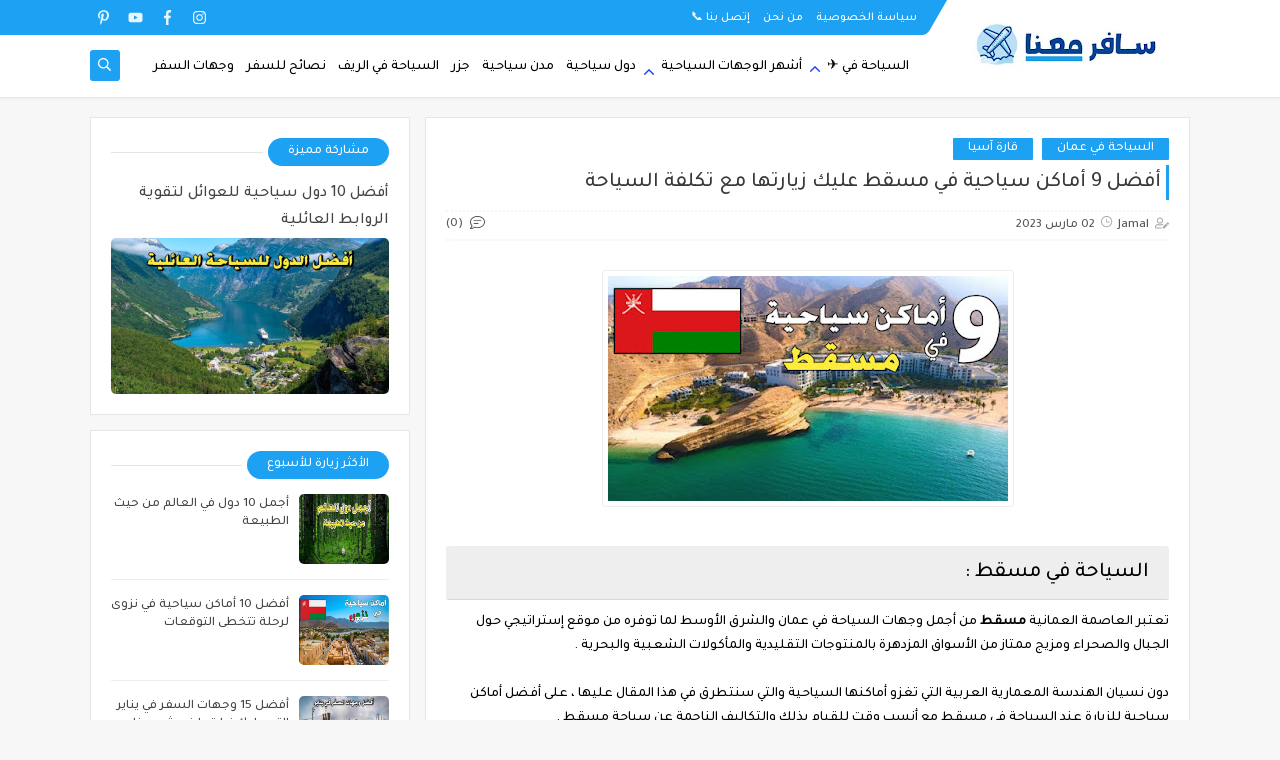

--- FILE ---
content_type: text/html; charset=UTF-8
request_url: https://www.saferma3ana.com/2023/03/Tourism-in-Muscat.html
body_size: 53345
content:
<!DOCTYPE html>
<html dir='rtl' lang='ar' xmlns='http://www.w3.org/1999/xhtml' xmlns:b='http://www.google.com/2005/gml/b' xmlns:data='http://www.google.com/2005/gml/data' xmlns:expr='http://www.google.com/2005/gml/expr'>
<head prefix='og: http://ogp.me/ns# fb: http://ogp.me/ns/fb# article: http://ogp.me/ns/article#'>
<meta content='8042E8BF6626A146CC15B0A7F56781AF' name='msvalidate.01'/>
<meta content='300b42132a1655cb70f5b4784fbb3ec8' name='p:domain_verify'/>
<meta name='agd-partner-manual-verification'/>
<script data-cfasync='false' data-noptimize='1' data-wpfc-render='false'>
  (function () {
      var script = document.createElement("script");
      script.async = 1;
      script.src = 'https://emrld.cc/NTc1ODM.js?t=57583';
      document.head.appendChild(script);
  })();
</script>
<script async='async' crossorigin='anonymous' src='https://pagead2.googlesyndication.com/pagead/js/adsbygoogle.js?client=ca-pub-3010723913086728'></script>
<!-- Google tag (gtag.js) -->
<script async='async' src='https://www.googletagmanager.com/gtag/js?id=G-EM8DC7PN57'></script>
<script>

  window.dataLayer = window.dataLayer || [];

  function gtag(){dataLayer.push(arguments);}

  gtag('js', new Date());

  gtag('config', 'G-EM8DC7PN57');

</script>
<script asyncsrc='https://pagead2.googlesyndication.com/pagead/js/adsbygoogle.js' data-ad-client='ca-pub-3010723913086728'></script>
<!-- Defult metatags -->
<link href='https://www.saferma3ana.com/2023/03/Tourism-in-Muscat.html' rel='canonical'/>
<link href='https://www.saferma3ana.com/favicon.ico' rel='icon' type='image/x-icon'/>
<meta content='width=device-width, initial-scale=1.0, shrink-to-fit=no' name='viewport'/>
<title>أفضل 9 أماكن سياحية في مسقط عليك زيارتها مع تكلفة السياحة</title>
<meta content='5422090470249032523' id='gels'/>
<meta content='#1da1f2' name='theme-color'/>
<meta content='#1da1f2' name='msapplication-navbutton-color'/>
<link rel="alternate" type="application/atom+xml" title="سافر معنا - Atom" href="https://www.saferma3ana.com/feeds/posts/default" />
<link rel="alternate" type="application/rss+xml" title="سافر معنا - RSS" href="https://www.saferma3ana.com/feeds/posts/default?alt=rss" />
<link rel="service.post" type="application/atom+xml" title="سافر معنا - Atom" href="https://www.blogger.com/feeds/5422090470249032523/posts/default" />

<link rel="alternate" type="application/atom+xml" title="سافر معنا - Atom" href="https://www.saferma3ana.com/feeds/6068066634404564040/comments/default" />
<meta content='سافر معنا هي مدونة سياحية تنبض بأجمل الوجهات السياحية والعديد من نصائح السفر.' name='description'/>
<meta content='https://www.saferma3ana.com/2023/03/Tourism-in-Muscat.html' property='og:url'/>
<meta content='أفضل 9 أماكن سياحية في مسقط عليك زيارتها مع تكلفة السياحة' name='twitter:title' property='og:title'/>
<meta content='سافر معنا هي مدونة سياحية تنبض بأجمل الوجهات السياحية والعديد من نصائح السفر.' name='twitter:description' property='og:description'/>
<meta content='أفضل 9 أماكن سياحية في مسقط عليك زيارتها مع تكلفة السياحة' property='og:title'/>
<meta content='سافر معنا هي مدونة سياحية تنبض بأجمل الوجهات السياحية والعديد من نصائح السفر.' property='og:description'/>
<meta content='https://blogger.googleusercontent.com/img/b/R29vZ2xl/AVvXsEih-uVn26qihwQrkg6I6Ck4yGjc2i3nQjNgNFmYR_ptCTKK0Fq5dznXTGzH51Brhggn3TEM9YK3Lz7MN3tAtlryQd8CPMXP9TLuJt9w-LJ744KJ2RlWAdpiQGfYOSUJaFLfKBfuPF-7Oo2T_yGbLCGllnAlFg0dCAwKf5jMAkoCSF0Mho0t4CQlbT9W6A/w1200-h630-p-k-no-nu/%D8%A7%D9%84%D8%B3%D9%8A%D8%A7%D8%AD%D8%A9%20%D9%81%D9%8A%20%D9%85%D8%B3%D9%82%D8%B7%20.jpg' name='twitter:image' property='og:image'/>
<meta content='https://blogger.googleusercontent.com/img/b/R29vZ2xl/AVvXsEih-uVn26qihwQrkg6I6Ck4yGjc2i3nQjNgNFmYR_ptCTKK0Fq5dznXTGzH51Brhggn3TEM9YK3Lz7MN3tAtlryQd8CPMXP9TLuJt9w-LJ744KJ2RlWAdpiQGfYOSUJaFLfKBfuPF-7Oo2T_yGbLCGllnAlFg0dCAwKf5jMAkoCSF0Mho0t4CQlbT9W6A/w1200-h630-p-k-no-nu/%D8%A7%D9%84%D8%B3%D9%8A%D8%A7%D8%AD%D8%A9%20%D9%81%D9%8A%20%D9%85%D8%B3%D9%82%D8%B7%20.jpg' property='og:image'/>
<meta content='600' property='og:image:width'/>
<meta content='315' property='og:image:height'/>
<meta content='summary_large_image' name='twitter:card'/>
<meta content='article' property='og:type'/>
<meta content='سافر معنا' name='twitter:domain' property='og:site_name'/>
<link href='https://www.saferma3ana.com/2023/03/Tourism-in-Muscat.html' rel='dns-prefetch'/><link href='//www.blogger.com' rel='dns-prefetch'/><link href='//1.bp.blogspot.com' rel='dns-prefetch'/><link href='//2.bp.blogspot.com' rel='dns-prefetch'/><link href='//3.bp.blogspot.com' rel='dns-prefetch'/><link href='//4.bp.blogspot.com' rel='dns-prefetch'/><link href='//pagead2.googlesyndication.com' rel='dns-prefetch'/><link href='//accounts.google.com' rel='dns-prefetch'/><link href='//resources.blogblog.com' rel='dns-prefetch'/><link href='//www.google.com' rel='dns-prefetch'/><link href='//ajax.googleapis.com' rel='dns-prefetch'/><link href='//fonts.googleapis.com' rel='dns-prefetch'/>
<!-- Required -->
<meta content='' name='twitter:site'/>
<meta content='' name='twitter:creator'/>
<meta content='' property='fb:pages'/>
<meta content='' property='fb:app_id'/>
<meta content='' property='fb:admins'/>
<link href='' rel='publisher'/>
<!-- Template Skin -->
<style id='page-skin-1' type='text/css'><!--
/*
Seoplus Blogger Template Free
developers: https://www.seoplus.dev/
Version	: 5
Updated	: 18 May, 2020
information: https://www.seoplus-template.com/
Facebook: https://www.facebook.com/SeoPlusDev/
*/
/*=================
Icons Svg
===================*/
.Sp-Normal .moreLink:before, .post-outer .moreLink:before, a.Lapel-Link:before, a.thumb.not-pl:after {background: no-repeat center url("data:image/svg+xml;charset=utf8,%3Csvg aria-hidden='true' focusable='false' data-prefix='fal' data-icon='external-link-alt' role='img' xmlns='http://www.w3.org/2000/svg' viewBox='0 0 512 512'%3E%3Cpath fill='%23fff' d='M440,256H424a8,8,0,0,0-8,8V464a16,16,0,0,1-16,16H48a16,16,0,0,1-16-16V112A16,16,0,0,1,48,96H248a8,8,0,0,0,8-8V72a8,8,0,0,0-8-8H48A48,48,0,0,0,0,112V464a48,48,0,0,0,48,48H400a48,48,0,0,0,48-48V264A8,8,0,0,0,440,256ZM480,0h-.06L383.78.17c-28.45,0-42.66,34.54-22.58,54.62l35.28,35.28-265,265a12,12,0,0,0,0,17l8.49,8.49a12,12,0,0,0,17,0l265-265,35.28,35.27c20,20,54.57,6,54.62-22.57L512,32.05A32,32,0,0,0,480,0Zm-.17,128.17-96-96L480,32Z'%3E%3C/path%3E%3C/svg%3E")}
.recent-comments .comment .leave-comm:before, .bottomaa:after {background: no-repeat center url("data:image/svg+xml;charset=utf8,%3Csvg aria-hidden='true' focusable='false' data-prefix='fal' data-icon='external-link-alt' role='img' xmlns='http://www.w3.org/2000/svg' viewBox='0 0 512 512'%3E%3Cpath fill='%236f6f6f' d='M440,256H424a8,8,0,0,0-8,8V464a16,16,0,0,1-16,16H48a16,16,0,0,1-16-16V112A16,16,0,0,1,48,96H248a8,8,0,0,0,8-8V72a8,8,0,0,0-8-8H48A48,48,0,0,0,0,112V464a48,48,0,0,0,48,48H400a48,48,0,0,0,48-48V264A8,8,0,0,0,440,256ZM480,0h-.06L383.78.17c-28.45,0-42.66,34.54-22.58,54.62l35.28,35.28-265,265a12,12,0,0,0,0,17l8.49,8.49a12,12,0,0,0,17,0l265-265,35.28,35.27c20,20,54.57,6,54.62-22.57L512,32.05A32,32,0,0,0,480,0Zm-.17,128.17-96-96L480,32Z'%3E%3C/path%3E%3C/svg%3E");}
.icon.fa-reddit,.fa.fa-reddit {background: no-repeat center url("data:image/svg+xml;charset=utf8,%3Csvg aria-hidden='true' focusable='false' role='img' xmlns='http://www.w3.org/2000/svg' viewBox='0 0 512 512'%3E%3Cpath fill='%23fff' d='M440.3 203.5c-15 0-28.2 6.2-37.9 15.9-35.7-24.7-83.8-40.6-137.1-42.3L293 52.3l88.2 19.8c0 21.6 17.6 39.2 39.2 39.2 22 0 39.7-18.1 39.7-39.7s-17.6-39.7-39.7-39.7c-15.4 0-28.7 9.3-35.3 22l-97.4-21.6c-4.9-1.3-9.7 2.2-11 7.1L246.3 177c-52.9 2.2-100.5 18.1-136.3 42.8-9.7-10.1-23.4-16.3-38.4-16.3-55.6 0-73.8 74.6-22.9 100.1-1.8 7.9-2.6 16.3-2.6 24.7 0 83.8 94.4 151.7 210.3 151.7 116.4 0 210.8-67.9 210.8-151.7 0-8.4-.9-17.2-3.1-25.1 49.9-25.6 31.5-99.7-23.8-99.7zM129.4 308.9c0-22 17.6-39.7 39.7-39.7 21.6 0 39.2 17.6 39.2 39.7 0 21.6-17.6 39.2-39.2 39.2-22 .1-39.7-17.6-39.7-39.2zm214.3 93.5c-36.4 36.4-139.1 36.4-175.5 0-4-3.5-4-9.7 0-13.7 3.5-3.5 9.7-3.5 13.2 0 27.8 28.5 120 29 149 0 3.5-3.5 9.7-3.5 13.2 0 4.1 4 4.1 10.2.1 13.7zm-.8-54.2c-21.6 0-39.2-17.6-39.2-39.2 0-22 17.6-39.7 39.2-39.7 22 0 39.7 17.6 39.7 39.7-.1 21.5-17.7 39.2-39.7 39.2z'%3E%3C/path%3E%3C/svg%3E");}
.fa-facebook, .facebook .topaa:before{background:no-repeat center url("data:image/svg+xml;charset=utf8,%3Csvg aria-hidden='true' data-prefix='fab' data-icon='facebook-f' role='img' xmlns='http://www.w3.org/2000/svg' viewBox='0 0 264 512' class='svg-inline--fa fa-facebook-f fa-w-9'%3E%3Cpath fill='%23fff' d='M76.7 512V283H0v-91h76.7v-71.7C76.7 42.4 124.3 0 193.8 0c33.3 0 61.9 2.5 70.2 3.6V85h-48.2c-37.8 0-45.1 18-45.1 44.3V192H256l-11.7 91h-73.6v229' class=''%3E%3C/path%3E%3C/svg%3E")}
.fa-twitter, .twitter .topaa:before{background:no-repeat center url("data:image/svg+xml;charset=utf8,%3Csvg aria-hidden='true' data-prefix='fab' data-icon='twitter' role='img' xmlns='http://www.w3.org/2000/svg' viewBox='0 0 512 512' class='svg-inline--fa fa-twitter fa-w-16'%3E%3Cpath fill='%23fff' d='M459.37 151.716c.325 4.548.325 9.097.325 13.645 0 138.72-105.583 298.558-298.558 298.558-59.452 0-114.68-17.219-161.137-47.106 8.447.974 16.568 1.299 25.34 1.299 49.055 0 94.213-16.568 130.274-44.832-46.132-.975-84.792-31.188-98.112-72.772 6.498.974 12.995 1.624 19.818 1.624 9.421 0 18.843-1.3 27.614-3.573-48.081-9.747-84.143-51.98-84.143-102.985v-1.299c13.969 7.797 30.214 12.67 47.431 13.319-28.264-18.843-46.781-51.005-46.781-87.391 0-19.492 5.197-37.36 14.294-52.954 51.655 63.675 129.3 105.258 216.365 109.807-1.624-7.797-2.599-15.918-2.599-24.04 0-57.828 46.782-104.934 104.934-104.934 30.213 0 57.502 12.67 76.67 33.137 23.715-4.548 46.456-13.32 66.599-25.34-7.798 24.366-24.366 44.833-46.132 57.827 21.117-2.273 41.584-8.122 60.426-16.243-14.292 20.791-32.161 39.308-52.628 54.253z' class=''%3E%3C/path%3E%3C/svg%3E")}
.fa-tumblr {background: no-repeat center url("data:image/svg+xml;charset=utf8,%3Csvg aria-hidden='true' role='img' xmlns='http://www.w3.org/2000/svg' viewBox='0 0 320 512' %3E%3Cpath fill='%23fff' d='M309.8 480.3c-13.6 14.5-50 31.7-97.4 31.7-120.8 0-147-88.8-147-140.6v-144H17.9c-5.5 0-10-4.5-10-10v-68c0-7.2 4.5-13.6 11.3-16 62-21.8 81.5-76 84.3-117.1.8-11 6.5-16.3 16.1-16.3h70.9c5.5 0 10 4.5 10 10v115.2h83c5.5 0 10 4.4 10 9.9v81.7c0 5.5-4.5 10-10 10h-83.4V360c0 34.2 23.7 53.6 68 35.8 4.8-1.9 9-3.2 12.7-2.2 3.5.9 5.8 3.4 7.4 7.9l22 64.3c1.8 5 3.3 10.6-.4 14.5z' class=''%3E%3C/path%3E%3C/svg%3E");}
.fa-whatsapp {background: no-repeat center url("data:image/svg+xml;charset=utf8,%3Csvg aria-hidden='true' role='img' xmlns='http://www.w3.org/2000/svg' viewBox='0 0 448 512' %3E%3Cpath fill='%23fff' d='M380.9 97.1C339 55.1 283.2 32 223.9 32c-122.4 0-222 99.6-222 222 0 39.1 10.2 77.3 29.6 111L0 480l117.7-30.9c32.4 17.7 68.9 27 106.1 27h.1c122.3 0 224.1-99.6 224.1-222 0-59.3-25.2-115-67.1-157zm-157 341.6c-33.2 0-65.7-8.9-94-25.7l-6.7-4-69.8 18.3L72 359.2l-4.4-7c-18.5-29.4-28.2-63.3-28.2-98.2 0-101.7 82.8-184.5 184.6-184.5 49.3 0 95.6 19.2 130.4 54.1 34.8 34.9 56.2 81.2 56.1 130.5 0 101.8-84.9 184.6-186.6 184.6zm101.2-138.2c-5.5-2.8-32.8-16.2-37.9-18-5.1-1.9-8.8-2.8-12.5 2.8-3.7 5.6-14.3 18-17.6 21.8-3.2 3.7-6.5 4.2-12 1.4-32.6-16.3-54-29.1-75.5-66-5.7-9.8 5.7-9.1 16.3-30.3 1.8-3.7.9-6.9-.5-9.7-1.4-2.8-12.5-30.1-17.1-41.2-4.5-10.8-9.1-9.3-12.5-9.5-3.2-.2-6.9-.2-10.6-.2-3.7 0-9.7 1.4-14.8 6.9-5.1 5.6-19.4 19-19.4 46.3 0 27.3 19.9 53.7 22.6 57.4 2.8 3.7 39.1 59.7 94.8 83.8 35.2 15.2 49 16.5 66.6 13.9 10.7-1.6 32.8-13.4 37.4-26.4 4.6-13 4.6-24.1 3.2-26.4-1.3-2.5-5-3.9-10.5-6.6z' class=''%3E%3C/path%3E%3C/svg%3E");}
.fa-youtube {background: no-repeat center url("data:image/svg+xml;charset=utf8,%3Csvg aria-hidden='true' role='img' xmlns='http://www.w3.org/2000/svg' viewBox='0 0 576 512' %3E%3Cpath fill='%23fff' d='M549.655 124.083c-6.281-23.65-24.787-42.276-48.284-48.597C458.781 64 288 64 288 64S117.22 64 74.629 75.486c-23.497 6.322-42.003 24.947-48.284 48.597-11.412 42.867-11.412 132.305-11.412 132.305s0 89.438 11.412 132.305c6.281 23.65 24.787 41.5 48.284 47.821C117.22 448 288 448 288 448s170.78 0 213.371-11.486c23.497-6.321 42.003-24.171 48.284-47.821 11.412-42.867 11.412-132.305 11.412-132.305s0-89.438-11.412-132.305zm-317.51 213.508V175.185l142.739 81.205-142.739 81.201z' class=''%3E%3C/path%3E%3C/svg%3E");}
.fa-behance {background: no-repeat center url("data:image/svg+xml;charset=utf8,%3Csvg aria-hidden='true' role='img' xmlns='http://www.w3.org/2000/svg' viewBox='0 0 576 512' %3E%3Cpath fill='%23fff' d='M232 237.2c31.8-15.2 48.4-38.2 48.4-74 0-70.6-52.6-87.8-113.3-87.8H0v354.4h171.8c64.4 0 124.9-30.9 124.9-102.9 0-44.5-21.1-77.4-64.7-89.7zM77.9 135.9H151c28.1 0 53.4 7.9 53.4 40.5 0 30.1-19.7 42.2-47.5 42.2h-79v-82.7zm83.3 233.7H77.9V272h84.9c34.3 0 56 14.3 56 50.6 0 35.8-25.9 47-57.6 47zm358.5-240.7H376V94h143.7v34.9zM576 305.2c0-75.9-44.4-139.2-124.9-139.2-78.2 0-131.3 58.8-131.3 135.8 0 79.9 50.3 134.7 131.3 134.7 61.3 0 101-27.6 120.1-86.3H509c-6.7 21.9-34.3 33.5-55.7 33.5-41.3 0-63-24.2-63-65.3h185.1c.3-4.2.6-8.7.6-13.2zM390.4 274c2.3-33.7 24.7-54.8 58.5-54.8 35.4 0 53.2 20.8 56.2 54.8H390.4z' class=''%3E%3C/path%3E%3C/svg%3E");}
.fa-flickr {background: no-repeat center url("data:image/svg+xml;charset=utf8,%3Csvg aria-hidden='true' role='img' xmlns='http://www.w3.org/2000/svg' viewBox='0 0 448 512' %3E%3Cpath fill='%23fff' d='M400 32H48C21.5 32 0 53.5 0 80v352c0 26.5 21.5 48 48 48h352c26.5 0 48-21.5 48-48V80c0-26.5-21.5-48-48-48zM144.5 319c-35.1 0-63.5-28.4-63.5-63.5s28.4-63.5 63.5-63.5 63.5 28.4 63.5 63.5-28.4 63.5-63.5 63.5zm159 0c-35.1 0-63.5-28.4-63.5-63.5s28.4-63.5 63.5-63.5 63.5 28.4 63.5 63.5-28.4 63.5-63.5 63.5z' class=''%3E%3C/path%3E%3C/svg%3E");}
.fa-blogger {background: no-repeat center url("data:image/svg+xml;charset=utf8,%3Csvg aria-hidden='true' role='img' xmlns='http://www.w3.org/2000/svg' viewBox='0 0 448 512' %3E%3Cpath fill='%23fff' d='M446.6 222.7c-1.8-8-6.8-15.4-12.5-18.5-1.8-1-13-2.2-25-2.7-20.1-.9-22.3-1.3-28.7-5-10.1-5.9-12.8-12.3-12.9-29.5-.1-33-13.8-63.7-40.9-91.3-19.3-19.7-40.9-33-65.5-40.5-5.9-1.8-19.1-2.4-63.3-2.9-69.4-.8-84.8.6-108.4 10C45.9 59.5 14.7 96.1 3.3 142.9 1.2 151.7.7 165.8.2 246.8c-.6 101.5.1 116.4 6.4 136.5 15.6 49.6 59.9 86.3 104.4 94.3 14.8 2.7 197.3 3.3 216 .8 32.5-4.4 58-17.5 81.9-41.9 17.3-17.7 28.1-36.8 35.2-62.1 4.9-17.6 4.5-142.8 2.5-151.7zm-322.1-63.6c7.8-7.9 10-8.2 58.8-8.2 43.9 0 45.4.1 51.8 3.4 9.3 4.7 13.4 11.3 13.4 21.9 0 9.5-3.8 16.2-12.3 21.6-4.6 2.9-7.3 3.1-50.3 3.3-26.5.2-47.7-.4-50.8-1.2-16.6-4.7-22.8-28.5-10.6-40.8zm191.8 199.8l-14.9 2.4-77.5.9c-68.1.8-87.3-.4-90.9-2-7.1-3.1-13.8-11.7-14.9-19.4-1.1-7.3 2.6-17.3 8.2-22.4 7.1-6.4 10.2-6.6 97.3-6.7 89.6-.1 89.1-.1 97.6 7.8 12.1 11.3 9.5 31.2-4.9 39.4z' class=''%3E%3C/path%3E%3C/svg%3E");}
.fa-wordpress {background: no-repeat center url("data:image/svg+xml;charset=utf8,%3Csvg aria-hidden='true' role='img' xmlns='http://www.w3.org/2000/svg' viewBox='0 0 512 512' %3E%3Cpath fill='%23fff' d='M256 8C119.3 8 8 119.2 8 256c0 136.7 111.3 248 248 248s248-111.3 248-248C504 119.2 392.7 8 256 8zM33 256c0-32.3 6.9-63 19.3-90.7l106.4 291.4C84.3 420.5 33 344.2 33 256zm223 223c-21.9 0-43-3.2-63-9.1l66.9-194.4 68.5 187.8c.5 1.1 1 2.1 1.6 3.1-23.1 8.1-48 12.6-74 12.6zm30.7-327.5c13.4-.7 25.5-2.1 25.5-2.1 12-1.4 10.6-19.1-1.4-18.4 0 0-36.1 2.8-59.4 2.8-21.9 0-58.7-2.8-58.7-2.8-12-.7-13.4 17.7-1.4 18.4 0 0 11.4 1.4 23.4 2.1l34.7 95.2L200.6 393l-81.2-241.5c13.4-.7 25.5-2.1 25.5-2.1 12-1.4 10.6-19.1-1.4-18.4 0 0-36.1 2.8-59.4 2.8-4.2 0-9.1-.1-14.4-.3C109.6 73 178.1 33 256 33c58 0 110.9 22.2 150.6 58.5-1-.1-1.9-.2-2.9-.2-21.9 0-37.4 19.1-37.4 39.6 0 18.4 10.6 33.9 21.9 52.3 8.5 14.8 18.4 33.9 18.4 61.5 0 19.1-7.3 41.2-17 72.1l-22.2 74.3-80.7-239.6zm81.4 297.2l68.1-196.9c12.7-31.8 17-57.2 17-79.9 0-8.2-.5-15.8-1.5-22.9 17.4 31.8 27.3 68.2 27.3 107 0 82.3-44.6 154.1-110.9 192.7z' class=''%3E%3C/path%3E%3C/svg%3E");}
.fa-tumblr {background: no-repeat center url("data:image/svg+xml;charset=utf8,%3Csvg aria-hidden='true' role='img' xmlns='http://www.w3.org/2000/svg' viewBox='0 0 320 512' %3E%3Cpath fill='%23fff' d='M309.8 480.3c-13.6 14.5-50 31.7-97.4 31.7-120.8 0-147-88.8-147-140.6v-144H17.9c-5.5 0-10-4.5-10-10v-68c0-7.2 4.5-13.6 11.3-16 62-21.8 81.5-76 84.3-117.1.8-11 6.5-16.3 16.1-16.3h70.9c5.5 0 10 4.5 10 10v115.2h83c5.5 0 10 4.4 10 9.9v81.7c0 5.5-4.5 10-10 10h-83.4V360c0 34.2 23.7 53.6 68 35.8 4.8-1.9 9-3.2 12.7-2.2 3.5.9 5.8 3.4 7.4 7.9l22 64.3c1.8 5 3.3 10.6-.4 14.5z' class=''%3E%3C/path%3E%3C/svg%3E");}
.fa-telegram {background: no-repeat center url("data:image/svg+xml;charset=utf8,%3Csvg aria-hidden='true' role='img' xmlns='http://www.w3.org/2000/svg' viewBox='0 0 448 512' %3E%3Cpath fill='%23fff' d='M446.7 98.6l-67.6 318.8c-5.1 22.5-18.4 28.1-37.3 17.5l-103-75.9-49.7 47.8c-5.5 5.5-10.1 10.1-20.7 10.1l7.4-104.9 190.9-172.5c8.3-7.4-1.8-11.5-12.9-4.1L117.8 284 16.2 252.2c-22.1-6.9-22.5-22.1 4.6-32.7L418.2 66.4c18.4-6.9 34.5 4.1 28.5 32.2z' class=''%3E%3C/path%3E%3C/svg%3E");}
.fa-skype {background: no-repeat center url("data:image/svg+xml;charset=utf8,%3Csvg aria-hidden='true' role='img' xmlns='http://www.w3.org/2000/svg' viewBox='0 0 448 512' %3E%3Cpath fill='%23fff' d='M424.7 299.8c2.9-14 4.7-28.9 4.7-43.8 0-113.5-91.9-205.3-205.3-205.3-14.9 0-29.7 1.7-43.8 4.7C161.3 40.7 137.7 32 112 32 50.2 32 0 82.2 0 144c0 25.7 8.7 49.3 23.3 68.2-2.9 14-4.7 28.9-4.7 43.8 0 113.5 91.9 205.3 205.3 205.3 14.9 0 29.7-1.7 43.8-4.7 19 14.6 42.6 23.3 68.2 23.3 61.8 0 112-50.2 112-112 .1-25.6-8.6-49.2-23.2-68.1zm-194.6 91.5c-65.6 0-120.5-29.2-120.5-65 0-16 9-30.6 29.5-30.6 31.2 0 34.1 44.9 88.1 44.9 25.7 0 42.3-11.4 42.3-26.3 0-18.7-16-21.6-42-28-62.5-15.4-117.8-22-117.8-87.2 0-59.2 58.6-81.1 109.1-81.1 55.1 0 110.8 21.9 110.8 55.4 0 16.9-11.4 31.8-30.3 31.8-28.3 0-29.2-33.5-75-33.5-25.7 0-42 7-42 22.5 0 19.8 20.8 21.8 69.1 33 41.4 9.3 90.7 26.8 90.7 77.6 0 59.1-57.1 86.5-112 86.5z' class=''%3E%3C/path%3E%3C/svg%3E");}
.fa-sitemap {background: no-repeat center url("data:image/svg+xml;charset=utf8,%3Csvg aria-hidden='true' role='img' xmlns='http://www.w3.org/2000/svg' viewBox='0 0 640 512' %3E%3Cpath fill='%23fff' d='M104 272h192v48h48v-48h192v48h48v-57.59c0-21.17-17.22-38.41-38.41-38.41H344v-64h40c17.67 0 32-14.33 32-32V32c0-17.67-14.33-32-32-32H256c-17.67 0-32 14.33-32 32v96c0 8.84 3.58 16.84 9.37 22.63S247.16 160 256 160h40v64H94.41C73.22 224 56 241.23 56 262.41V320h48v-48zm168-160V48h96v64h-96zm336 240h-96c-17.67 0-32 14.33-32 32v96c0 17.67 14.33 32 32 32h96c17.67 0 32-14.33 32-32v-96c0-17.67-14.33-32-32-32zm-16 112h-64v-64h64v64zM368 352h-96c-17.67 0-32 14.33-32 32v96c0 17.67 14.33 32 32 32h96c17.67 0 32-14.33 32-32v-96c0-17.67-14.33-32-32-32zm-16 112h-64v-64h64v64zM128 352H32c-17.67 0-32 14.33-32 32v96c0 17.67 14.33 32 32 32h96c17.67 0 32-14.33 32-32v-96c0-17.67-14.33-32-32-32zm-16 112H48v-64h64v64z' class=''%3E%3C/path%3E%3C/svg%3E");}
.fa-instagram {background: no-repeat center url("data:image/svg+xml;charset=utf8,%3Csvg aria-hidden='true' role='img' xmlns='http://www.w3.org/2000/svg' viewBox='0 0 448 512' %3E%3Cpath fill='%23fff' d='M224.1 141c-63.6 0-114.9 51.3-114.9 114.9s51.3 114.9 114.9 114.9S339 319.5 339 255.9 287.7 141 224.1 141zm0 189.6c-41.1 0-74.7-33.5-74.7-74.7s33.5-74.7 74.7-74.7 74.7 33.5 74.7 74.7-33.6 74.7-74.7 74.7zm146.4-194.3c0 14.9-12 26.8-26.8 26.8-14.9 0-26.8-12-26.8-26.8s12-26.8 26.8-26.8 26.8 12 26.8 26.8zm76.1 27.2c-1.7-35.9-9.9-67.7-36.2-93.9-26.2-26.2-58-34.4-93.9-36.2-37-2.1-147.9-2.1-184.9 0-35.8 1.7-67.6 9.9-93.9 36.1s-34.4 58-36.2 93.9c-2.1 37-2.1 147.9 0 184.9 1.7 35.9 9.9 67.7 36.2 93.9s58 34.4 93.9 36.2c37 2.1 147.9 2.1 184.9 0 35.9-1.7 67.7-9.9 93.9-36.2 26.2-26.2 34.4-58 36.2-93.9 2.1-37 2.1-147.8 0-184.8zM398.8 388c-7.8 19.6-22.9 34.7-42.6 42.6-29.5 11.7-99.5 9-132.1 9s-102.7 2.6-132.1-9c-19.6-7.8-34.7-22.9-42.6-42.6-11.7-29.5-9-99.5-9-132.1s-2.6-102.7 9-132.1c7.8-19.6 22.9-34.7 42.6-42.6 29.5-11.7 99.5-9 132.1-9s102.7-2.6 132.1 9c19.6 7.8 34.7 22.9 42.6 42.6 11.7 29.5 9 99.5 9 132.1s2.7 102.7-9 132.1z' class=''%3E%3C/path%3E%3C/svg%3E");}
.fa-linkedin {background: no-repeat center url("data:image/svg+xml;charset=utf8,%3Csvg aria-hidden='true' role='img' xmlns='http://www.w3.org/2000/svg' viewBox='0 0 448 512' %3E%3Cpath fill='%23fff' d='M100.3 480H7.4V180.9h92.9V480zM53.8 140.1C24.1 140.1 0 115.5 0 85.8 0 56.1 24.1 32 53.8 32c29.7 0 53.8 24.1 53.8 53.8 0 29.7-24.1 54.3-53.8 54.3zM448 480h-92.7V334.4c0-34.7-.7-79.2-48.3-79.2-48.3 0-55.7 37.7-55.7 76.7V480h-92.8V180.9h89.1v40.8h1.3c12.4-23.5 42.7-48.3 87.9-48.3 94 0 111.3 61.9 111.3 142.3V480z' class=''%3E%3C/path%3E%3C/svg%3E");}
.fa-pinterest {background: url("data:image/svg+xml;charset=utf8,%3Csvg aria-hidden='true' role='img' xmlns='http://www.w3.org/2000/svg' viewBox='0 0 384 512' %3E%3Cpath fill='%23fff' d='M204 6.5C101.4 6.5 0 74.9 0 185.6 0 256 39.6 296 63.6 296c9.9 0 15.6-27.6 15.6-35.4 0-9.3-23.7-29.1-23.7-67.8 0-80.4 61.2-137.4 140.4-137.4 68.1 0 118.5 38.7 118.5 109.8 0 53.1-21.3 152.7-90.3 152.7-24.9 0-46.2-18-46.2-43.8 0-37.8 26.4-74.4 26.4-113.4 0-66.2-93.9-54.2-93.9 25.8 0 16.8 2.1 35.4 9.6 50.7-13.8 59.4-42 147.9-42 209.1 0 18.9 2.7 37.5 4.5 56.4 3.4 3.8 1.7 3.4 6.9 1.5 50.4-69 48.6-82.5 71.4-172.8 12.3 23.4 44.1 36 69.3 36 106.2 0 153.9-103.5 153.9-196.8C384 71.3 298.2 6.5 204 6.5z' class=''%3E%3C/path%3E%3C/svg %3E") no-repeat center ;}
.fa-google-play {background: no-repeat center url("data:image/svg+xml;charset=utf8,%3Csvg aria-hidden='true' role='img' xmlns='http://www.w3.org/2000/svg' viewBox='0 0 512 512' %3E%3Cpath fill='%23fff' d='M325.3 234.3L104.6 13l280.8 161.2-60.1 60.1zM47 0C34 6.8 25.3 19.2 25.3 35.3v441.3c0 16.1 8.7 28.5 21.7 35.3l256.6-256L47 0zm425.2 225.6l-58.9-34.1-65.7 64.5 65.7 64.5 60.1-34.1c18-14.3 18-46.5-1.2-60.8zM104.6 499l280.8-161.2-60.1-60.1L104.6 499z' class=''%3E%3C/path%3E%3C/svg%3E");}
/*=================
Variables
===================*/
<Group description="أساسي" selector="body">
<Variable name="keycolor" description="لون الجرادينت المساعد" type="color" default="#1e3c72"/>
<Variable name="step.color" description="اللون ألاساسي" type="color" default="#1F3FFF"/>
<Variable name="grad.color" description="لون النص فوق اللون الاساسي" type="color" default="#ffffff"/>
<Variable name="body.background.color" description="لون تبويب المدونة في الهاتف" type="color"  default="#1da1f2"/>
<Variable name="body.background" description="خلفية المدونة" type="background" color='#f7f7f7' default="$(color)
url() no-repeat fixed top right"/>
<Variable name="body.text.font" description="Font" type="font" default="400 15px 'Segoe UI'" hideEditor="true"/>
<Variable name="body.link.color" description="Link color" type="color" default="#000" hideEditor="true"/>
<Variable name="Box.Title.bg" description="خلفية العناوين الاساسية" type="color" default="#e6e6e6" hideEditor="true"/>
</Group>
<Group description="الهيدر" selector="#sp-header" >
<Variable name="H.Bg" description="خلفية الهيدر" type="color" default="#fff"/>
<Variable name="H.Link" description="لون الروابط" type="color" default="#000"/>
<Variable name="H.Icon.Sh" description="لون ايقونة البحث" type="color" default="#fff"/>
<Variable name="H.Icon.Color" description="لون سهم القائمة المنسدلة" type="color" default="#1da1f2"/>
<Variable name="H.Link.font" description="خط وحجم الخط للروابط" type="font" default="400 14px 'Segoe UI'" />
<Variable name="H.mons.Color" description="لون روابط القايمة المسندلة" type="color" default="#525252"/>
<Variable name="H.mons.bg" description="لون خلفية القايمة المنسدلة" type="color" default="#fff"/>
<Variable name="H.mons.border" description="لون فواصل القايمة المنسدلة" type="color" default="#e6e6e6"/>
<Variable name="H.mons.hover" description="تاثير مرور الروابط القايمة المنسدلة" type="color" default="#1da1f2"/>
</Group>
<Group description="المشاركات" selector=".site" >
<Variable name="Hpost.Title.Color" description="لون العناوين" type="color" default="#444"/>
<Variable name="Hpost.Short.Content.Color" description="لون وصف الموضوع القصير" type="color" default="#777"/>
<Variable name="Hpost.Items" description="لون روابط الميتا بوست" type="color" default="#777"/>
<Variable name="Hpost.Hover" description="لون التاثير المرور" type="color" default="#194ca9"/>
</Group>
<Group description="الموضوع" selector=".post-amp" >
<Variable name="posts.background.color" description="Post background color" type="color" default="#fff"  hideEditor="true"/>
<Variable name="posts.title.color" description="Post title color" type="color" default="#393939" />
<Variable name="posts.title.font" description="Post title font" type="font" default="400 21px 'Segoe UI'" />
<Variable name="posts.text.font" description="Post text font" type="font" default="400 14px 'Segoe UI'" />
<Variable name="posts.text.color" description="Post text color" type="color" default="#000" />
<Variable name="posts.link.color" description="Post link color" type="color" default="#194ca9" />
</Group>
<Group selector='.post .post-outer' description="جميع محتويات الموضوع">
<Variable name="posts.meta.color" description="لون معلومات الموضوع اسفل العنوان" type="color" default="#585858" />
<Variable name="posts.meta.border" description="لون البوردر لمعلومات المضوع اسفل العنوان" type="color" default="#f5f5f5" />
<Variable name="posts.img.border" description="لون بوردر الصورة" type="color" default="#eee" />
<Variable name="posts.num.bg" description="خلفية التعداد الرقمي" type="color" default="#eee" />
<Variable name="posts.num.color" description="لون رقم التعداد الرقمي" type="color" default="#000" />
<Variable name="posts.num.border" description="لون بوردر التعداد الرقمي" type="color" default="#ccc" />
<Variable name="posts.h2.bg" description="خلفية العنوان h2" type="color" default="#eee" />
<Variable name="posts.h2.color" description="لون خط العنوان h2" type="color" default="#000" />
<Variable name="posts.h2.border" description="لون فاصل اسفل عنوان h2" type="color" default="#d8d8d8" />
<Variable name="posts.h2.font" description="خط العنوان h2" type="font" default="400 21px 'Segoe UI'" />
<Variable name="posts.h3.bg" description="لون خلفية العنوان h3" type="color" default="#eee" />
<Variable name="posts.h3.color" description="لون خط العنوان h3" type="color" default="#000" />
<Variable name="posts.h3.border" description="لون فاصل اسفل عنوان h3" type="color" default="#d8d8d8" />
<Variable name="posts.h3.font" description="خط العنوان h3" type="font" default="400 19px 'Segoe UI'" />
<Variable name="posts.h4.bg" description="خلفية العنوان h4" type="color" default="#eee" />
<Variable name="posts.h4.color" description="لون خط العنوان h4" type="color" default="#000" />
<Variable name="posts.h4.border" description="لون فاصل اسفل عنوان h4" type="color" default="#d8d8d8" />
<Variable name="posts.h4.font" description="خط العنوان h4" type="font" default="400 17px 'Segoe UI'" />
<Variable name="posts.border" description="لون فواصل عناصر اسفل الموضوع" type="color" default="#eeeeee" />
<Variable name="posts.tags.bg" description="خلفية القسم" type="color" default="#eee" />
<Variable name="posts.tags.color" description="لون القسم" type="color" default="#292929" />
<Variable name="posts.tags.hover.bg" description="خلفية القسم عند التمرير" type="color" default="#1F3FFF" />
<Variable name="posts.tags.hover.color" description="لون القسم عند التمرير" type="color" default="#fff" />
<Variable name="posts.au.bg" description="خلفية اضافة الكاتب" type="color" default="#f4f4f4" />
<Variable name="posts.au.border" description="لون البوردر اضافة الكاتب" type="color" default="#eee" />
<Variable name="posts.comment.border" description="لون بوردر التعليقات" type="color" default="#ccc" />
<Variable name="posts.comment.link" description="لون الروابط في التعليقات" type="color" default="#000fc1" />
<Variable name="posts.comment.button" description="لون زر ارسل تعليق" type="color" default="#eeeeee" />
<Variable name="posts.comment.icon" description="لون ايقونة عنوان التعليقات" type="color" default="#335ea8" />
<Variable name="posts.comment.title" description="لون نص عنوان التعليقات" type="color" default="#3e3e3e" />
<Variable name="posts.comment.massg" description="لون رسالة التعليقات" type="color" default="#757575" />
</Group>
<Group selector='.post-outer' description="خواص الفريال">
<Variable name="posts.read.more.color" description="لون خط خاصية شاهد المزيد" type="color" default="#313131" />
<Variable name="posts.read.more.bg" description="لون خلفية زر خاصية شاهد المزيد" type="color" default="#f7f7f7" />
<Variable name="posts.read.more.border" description="لون بوردر خاصية شاهد المزيد" type="color" default="#ccc" />
<Variable name="posts.next.prev.border" description="لون بوردر خاصية تقسيم المقال" type="color" default="#eee" />
<Variable name="posts.next.prev.bg" description="لون خلفية خاصية تقسيم المقال" type="color" default="#f7f7f7" />
</Group>
<Group selector='body' description="ضبط العروض">
<Variable name="content.width" description="Content width" type="length" min="640px" max="1300px" default="1100px"/>
<Variable name="sidebar.width" description="Sidebar width" type="length" min="150px" max="480px" default="320px"/>
</Group>/**/
ul{margin:0;padding:0}
*{text-decoration:none;margin:0;padding:0;outline:0;-webkit-box-sizing:border-box;-moz-box-sizing:border-box;box-sizing:border-box}
*,:before,:after{-webkit-box-sizing:border-box;-moz-box-sizing:border-box;box-sizing:border-box}
.clear{clear:both}
html,body,div,span,applet,object,iframe,h1,h2,h3,h4,h5,h6,p,blockquote,pre,abbr,acronym,address,big,cite,code,del,dfn,em,font,ins,kbd,q,s,samp,small,strike,strong,sub,sup,tt,var,dl,dt,dd,ol,ul,li,fieldset,form,label,legend,table,caption,tbody,tfoot,thead,tr,th,td{border:0;font-family:inherit;font-size:100%;font-style:inherit;color:inherit;font-weight:inherit;margin:0;outline:0;padding:0;vertical-align:baseline}
img{max-width:100%;position:relative}
*:not(.notran),:not(.notran):after,:not(.notran):before{-webkit-transition: .3s ease-in-out;-o-transition: .3s ease-in-out;-moz-transition: .3s ease-in-out;transition: .3s ease-in-out;}
.cookie-choices-info{opacity: 0.9;z-index:999999999999999999!important;position:fixed!important;top:auto!important;bottom:5px!important;padding:0!important;right:5px!important;width:300px!important;text-align:center!important;font:400 15px 'Segoe UI'!important;border-radius:3px;box-shadow:0 1px 3px rgba(32,33,36,0.1)}
.cookie-choices-info:hover {opacity: 1;}
.cookie-choices-info .cookie-choices-inner{font-size:13px!important}
.cookie-choices-info .cookie-choices-text{font-size:14px!important;text-align:justify!important}
.cookie-choices-info .cookie-choices-buttons{display:block!important}
a.cookie-choices-button,a#cookieChoiceDismiss{background:#fff;color:#000!important;padding:5px 10px!important;border-radius:2px;margin:0 0 4px!important;display:block!important;font-size:13px!important;font-weight:normal!important}
@media screen and (max-width:450px){.cookie-choices-info{width:200px!important}.cookie-choices-info span.cookie-choices-text{font-size:12px!important}a.cookie-choices-button,a#cookieChoiceDismiss{display:inline-block!important;width:48%;margin-left:1%!important}}
.PLHolder {opacity: 0.9}
.PLHolder img {opacity: 0;}
body,input{font: normal normal 15px 'Segoe UI'}
body{background:#f7f7f7  url() no-repeat fixed top right;background-size: cover;}
.container,.floar .lap {width: 100%;max-width: 1100px;margin: 0 auto;}
.main-amm,.site .widget{display:block;background:#fff;clear:both;border-radius:0;padding:20px;border:1px solid #e6e6e6;overflow:hidden;margin:0 0 15px}
.headline{display:block;clear:both;margin-bottom:15px;position:relative}
.headline:before{content:"";background:#e6e6e6;height:1px;width:100%;display:block;position:absolute;top:50%;z-index:1}
.headline .title{display:inline-block;padding:6px 20px 6px;background:#1da1f2;color:#ffffff;font-size:13px;font-weight:normal;border-radius:30px;z-index:999999;position:relative}
a.Lapel-Link{background:#1da1f2;color:#ffffff;float:left;padding:6px 20px 6px;font-size:13px;border-radius:30px;z-index:999999;position:relative}
.Lapel-Link:hover{padding:6px 20px 6px 35px}
.Lapel-Link:hover:before{opacity:1;transition:0.3s ease-out;left:10px;top:7px}
.title:before{content:"";position:absolute;left:-5px;background:#fff;height:8px;width:5px;top:40%}
a.Lapel-Link:after{content:"";position:absolute;right:-5px;background:#fff;height:8px;width:5px;top:40%}
footer .headline:before{display:none}
.Wigetdisabled{display:block;overflow:hidden;font-size:13px;padding:10px;text-align:center;color:#721c24;background-color:#f8d7da;border-color:#f5c6cb;border:1px solid;border-radius:2px}
/* == animation == */
a.PLHolder.thumb:before{content:"";opacity:1;display:inline-block;position:absolute;right:0;left:0;top:0;bottom:0;background-color:#1da1f2;background-repeat:no-repeat;background-size:1000px 900px;animation:bs-lazy-anim 1.01s infinite linear forwards;background-image:linear-gradient(to right,#1da1f2 0,#1da1f2 20%,#1e3c72 40%,#1da1f2 100%);animation-direction:reverse}
a.PLHolder.thumb:after{background-size:300% 300%;animation:mg-gr-anim 5.5s ease-in infinite;opacity:.8;transition:all .35s ease;content:'';position:absolute;background:-webkit-linear-gradient(to right,#1e3c72,#1da1f2);background:-moz-linear-gradient(to right,#1e3c72,#1da1f2);background:-o-linear-gradient(to right,#1e3c72,#1da1f2);background:linear-gradient(to right,#1e3c72,#1da1f2);top:0;left:0;right:0;bottom:0}
@keyframes bs-lazy-anim{from{background-position:-800px 0}to{background-position:400px 0}}
.Sp-posts1 .rnav-title a:hover		,
.Sp-posts3 .rnav-title a:hover		,
.Sp-posts4 .rnav-title a:hover		,
.Sp-posts6 .rnav-title a:hover		,
.Sp-posts5 .rnav-title a:hover		,
.shreet h3.rnav-title a:hover		,
.Sp-Normal .rnav-title a:hover		,
.Sp-slide .rnav-title a:hover		,
.Sp-3colList .rnav-title a:hover		,
.PopularPosts h3.post-title a:hover ,
.widget.FeaturedPost .post-title a:hover,
.items a:hover              		,
nav.nav-par ul li a:hover,
.posttitle:hover,
ul.clear li a:hover,
.post-outer .posts-titles a:hover {
color: #194ca9 !important;
}
iframe {display: initial;max-width: 100%;}
/* =================
= Hidden Items
================= */
#Settings			,
.widget .widget-item-control a img,
.widget-item-control,.blog-feeds,
.status-msg-body	,
.date-header		,
.post-feeds			,
.status-msg-border	,
nav.nav-par li		,
.hiden 				,
.open.nav2 			,
.open.nav1			,
.moreLink			,
.hideee				,
span.category a:not(:first-of-type),
div#blog-pager
{display:none !important}
/*=================
Posts
===================*/
.post-random {
margin: 15px 0 25px;
overflow: hidden;
clear: both;
display: block;
text-align: right;
}
div#main {
overflow: hidden;
}
.post div#Blog1, .post .post-outer, .post .post-body {
overflow: initial!important;
}
.contpotg, .spconten {
overflow: hidden;
}
.post-outer{display:block;overflow:hidden;padding-bottom:20px;border-bottom:1px solid #eeeeee;margin-bottom:20px;position:relative}
.post-outer .thumb{width:300px;height:180px}
.post-home{width:calc((100% - 315px) / 1);float:right}
.post-outer .items{display:block!important;clear:both;padding:8px 0;border-top:1px solid #eee;border-bottom:1px solid #eee;vertical-align:middle;font-size:11px;color:#777}
.post-outer .items{display:inline-block;vertical-align:middle;font-size:11px;color:#777777}
.post-outer .items a,.post-outer .items span{font-size:12px;display:inline-block;color:#777777;margin-left:3px}
.post-outer .posts-titles a{line-height:1.5em;margin-bottom:7px;display:block;max-height:4.6em;font-size:16px;color:#444444}
.post-outer .posts-titles{height:inherit;clear:both;font-size:16px;overflow:hidden}
.post-outer .Short_content{color:#777777;line-height:1.7em;margin:5px 0;font-size:12px}
.post-outer:last-of-type{padding-bottom: 0;border-bottom: 0;margin-bottom: 0;}
.thumb img{object-fit: cover;display:block;width:100%;height:100%}
.thumb{float:right;width:300px;height:300px;margin-left:15px;display:block;-webkit-border-radius:5px;-moz-border-radius:5px;border-radius:5px;overflow:hidden;position:relative}
h3.rnav-title a{color:#444444;line-height:1.3em}
.rnav-title{clear:both;font-size:16px;overflow:hidden;height:4em}
.blocker{display:block;overflow:hidden;margin-top:15px}
.r-r{vertical-align:top}
.r-r{float:right;width:calc((100% - 320px - 15px) / 1)}
#Postcs7,#Postcs3{margin-right:15px}
.sides{width:calc((100% - 15px) / 2);float:right}
a.thumb.not-pl:before{content:"";position:absolute;background:linear-gradient(to bottom,rgba(0,0,0,0.15) 6%,rgba(0,0,0,0.68) 100%);height:100%;width:100%;display:block;z-index:99;transition:opacity 0.3s ease;opacity:0}
a.thumb.not-pl:after{content:"";z-index:99;position:absolute;display:block;transition:opacity 0.3s ease;opacity:0}
a.thumb.not-pl:hover:after{opacity:0.9!important}
/* iteam post */
.atags{display:block;margin:0 0 5px}
.atags a{font-size:13px;background:#1da1f2;color:#ffffff;padding:3px 15px;border-radius:1px;margin:0 0 0 5px;display:inline-block}
.post-amp .entry-title.topic-title{padding-right: 5px;border-right: 3px solid #1da1f2;overflow:hidden;font:400 21px 'Segoe UI';line-height:1.7em;color:#393939}
.post-body{font:400 14px 'Segoe UI';line-height:24px;overflow:hidden;color:#000000}
.post-body a{color:#194ca9}
.post-meta{margin-top:10px;border:2px dotted #f5f5f5;border-right:0;border-left:0;padding:4px 0;margin-bottom:5px;color:#585858;font-size:13px}
.headbost,span.p-author.h-card.vcard,.article-timeago,.article-author,a.timestamp-link{display:inline-block;vertical-align:middle}
.headbost svg{width:14px!important;height:14px!important;margin-left:3px;vertical-align:middle}
.post-meta a{color:#585858}
.post-meta span,.post-meta .post-date{font-size:13px}
.post-body img{padding:5px;border:1px solid #eeeeee;border-radius:3px;width:auto;height:auto;display:inline;max-width:100%}
.shareButton a{display:inline-block;vertical-align:middle;min-width:auto;margin:0 5px 5px 0;padding:0;width:calc((100% - 46px) / 6);position:relative;cursor:pointer;border-radius:3px}
.shareButton .icon{height:15px;width:15px;float:right}
.shareButton a:first-of-type{margin-right:0}
.shareButton .facebook span{background-color:#3b5998}
.shareButton .twitter span{background-color:#1da1f2}
.shareButton .pinterest span{background-color:#cc2127}
.shareButton .ic-phone span{background-color:#2ea625}
.shareButton .ic-reddit span{background-color:#ff4500}
.shareButton .ic-linkedin span{background-color:#0073b1}
.shareButton a span{display:block;padding:8px 10px;font-size:12px;color:#fff;box-shadow:0 90px 75px 1px rgba(255,255,255,0.1) inset;border-radius:3px;text-align:center;overflow:hidden}
.PagePrakediv a{border-radius:30px;font-size:14px;width:150px;margin:0 auto 0;font-family:'Segoe UI'}
.amp-tags{font-size:13px;font-weight:bold}
.amp-tags a{color:#292929;font-size:13px;margin:0 0 0 5px;font-weight:normal;padding:5px 10px;background:#eeeeee;border-radius:2px;transition:all 0s;display:inline-block}
.widget{overflow:hidden}
.amp-tags a:hover{background:#1F3FFF;color:#ffffff}
.amp-tags svg{width:11px;height:11px;margin-left:4px;vertical-align:middle;transition:all 0s}
.edit-post a{font-size:11px;text-align:center;padding:5px 8px;border-radius:1px;background-color:#1da1f2;margin:0 auto 3px;color:#ffffff;vertical-align:top}
.commint-cont{display:inline-block;vertical-align:middle;color:#585858;font-size:13px;float:left}
.commint-cont svg{width:15px;height:15px;display:inline-block;vertical-align:middle;margin-left:4px;margin-top:-1px}
.blog-admin{display:none}
.atags .blog-admin{float:left;vertical-align:top;overflow:hidden;margin-top:0!important}
.page .atags{overflow:hidden}
.page .atags .blog-admin{float:right}
.topic-nav,.reaction-buttons,section#comments,.amp-tags,.shareButton,.RelatedPosts,.author-profile{display:block;padding:15px 0 0;margin-top:15px;border-top:2px dotted #eeeeee}
.reactions-label{display:inline-block;vertical-align:top;color:#343434;font-size:14px}
.reactions-label svg.icon{color:#1f3d74;width:16px;height:16px;margin-top:1px;margin-left:0}
iframe.reactions-iframe{height:20px;display:inline-block;vertical-align:sub}
#FancyAllItems *{-moz-transition:none;-webkit-transition:none;transition:none}
.post-body strike{text-decoration:line-through}
.post-body u{text-decoration:underline}
.post-body ul li,.post-body ol li{margin-bottom:3px;padding-bottom:3px}
.post-body ul,.post-body ol{padding-right:30px}
.post-body ol li:before{list-style:disc;content:counter(li);font-size:13px;padding:0 5px;line-height:1.3rem;width:24px;display:inline-block;text-align:center;background:#eeeeee;border-radius:3px;margin-left:8px;border:1px solid #cccccc;color:#000000}
.post-body ol li{counter-increment:li;list-style:none;font-size:13px}
.post-body ol{padding-right:5px}
.post-body h2,.post-body h3,.post-body h4{padding:13px 20px 13px 13px;border-radius:3px;margin:5px 0 10px}
.post-body h4{background:#eeeeee;font:400 17px 'Segoe UI';border-bottom:1px solid #d8d8d8;color:#000000}
.post-body h3{background:#eeeeee;font:400 19px 'Segoe UI';border-bottom:1px solid #d8d8d8;color:#000000}
.post-body h2{background:#eeeeee;font:400 21px 'Segoe UI';padding:14px 20px 14px 13px;border-bottom:1px solid #d8d8d8;color:#000000}
.PagePrakediv a{display:block;overflow:hidden;padding:10px;text-align:center;background:#f7f7f7;border:1px dashed #cccccc;color:#313131}
.post-body blockquote{color:#545454;font-size:100%;background-color:#efefef;border-left:none;padding:50px 20px 40px;margin:40px 0 30px 0;position:relative;text-align:center;clear:both}
.PagePrakediv{margin-top: 15px;display:block;overflow:hidden}
.post-body blockquote:before {content: "";background: url("data:image/svg+xml;charset=utf8,%3Csvg aria-hidden='true' data-prefix='far' data-icon='quote-right' role='img' xmlns='http://www.w3.org/2000/svg' viewBox='0 0 576 512'%3E%3Cpath fill='%23777' d='M200 32H72C32.3 32 0 64.3 0 104v112c0 39.7 32.3 72 72 72h56v8c0 22.1-17.9 40-40 40h-8c-26.5 0-48 21.5-48 48v48c0 26.5 21.5 48 48 48h8c101.5 0 184-82.5 184-184V104c0-39.7-32.3-72-72-72zm24 264c0 75-61 136-136 136h-8v-48h8c48.5 0 88-39.5 88-88v-56H72c-13.2 0-24-10.8-24-24V104c0-13.2 10.8-24 24-24h128c13.2 0 24 10.8 24 24v192zM504 32H376c-39.7 0-72 32.3-72 72v112c0 39.7 32.3 72 72 72h56v8c0 22.1-17.9 40-40 40h-8c-26.5 0-48 21.5-48 48v48c0 26.5 21.5 48 48 48h8c101.5 0 184-82.5 184-184V104c0-39.7-32.3-72-72-72zm24 264c0 75-61 136-136 136h-8v-48h8c48.5 0 88-39.5 88-88v-56H376c-13.2 0-24-10.8-24-24V104c0-13.2 10.8-24 24-24h128c13.2 0 24 10.8 24 24v192z' %3E%3C/path%3E%3C/svg%3E") center no-repeat;width: 20px;height: 20px;display: inline-block;vertical-align: middle;margin: 0 0px 3px 10px;}
.post-body blockquote:before{position:absolute;top:0;left:50%;margin-top:-45px;margin-left:-40px;width:80px;height:80px;background-color:#fff;line-height:90px;border-radius:50%;text-align:center;background-size:35px;background-position-y:30px}
.TocList{margin-bottom:5px}
td.tr-caption{font-size:12px}
/* topic-nav */
.texxattt{display:inline-block;color:#ffffff;font-size:10px;background:#1da1f2;padding:2px 5px;border-radius:2px;margin-bottom:3px}
.posttitle{font-size:14px;color:#353535 !important;width:100%;display:block;white-space:nowrap;text-overflow:ellipsis;overflow:hidden}
.newPost,.oldPost{padding-left: 10px;float:right;width:50%;padding-right:10px;border-right:3px solid #1da1f2}
.topic-nav-cont{overflow:hidden}
.post-random .newPost .posttitle{width:100%;position:relative;padding:5px 0 2px}
.post-random .newPost{float:none;width:100%;margin-bottom:0}
.post-random .newPost:not(:first-of-type) .texxattt{display:none!important}
.post-random .texxattt{font-size:13px;margin-top:0;margin-bottom:0;padding:3px 10px;transform:skew(2deg);margin-right:-11px;border-radius:0}
.post-random .newPost .posttitle:before{content:"*";vertical-align:middle;display:inline-block;margin-bottom:-4px;color:#1da1f2;margin-left:3px}
.post-random * {line-height: initial !important;}
.post-random {margin: 10px 0;}
/* comments */
li.comment{padding:10px 5px 0;margin:10px 0;border:1px solid #eee;box-shadow:none!important;display:block;border-right:0;border-left:0;border-bottom:0}
.avatar-image-container{position:absolute;width:45px;height:45px;border-radius:50%;text-align:center;margin-top:0;margin-right:5px}
.avatar-image-container img{border-radius:100%;height:40px;width:40px;background:transparent url(https://blogger.googleusercontent.com/img/b/R29vZ2xl/AVvXsEgpqVjMbNbVFHWb7yJesjELLwVkrKx1Wa7aoLsSgVE0tT7excrLKVPdItTZLtXvzXNAXjhlw6oC-DfAvsiz9jZuBvr82t2za6mUyXryDEmu8ZeZTlS4kWbtE_yQU0xG9JLNPgK6qj-ri24/s1600/log.jpg) no-repeat center;background-size:40px;overflow:hidden}
.comment-header{display:inline-block;overflow:hidden;clear:both;margin-right:60px}
span.datetime,cite.user{display:block;overflow:hidden;clear:both;font-size:13px;float:right}
span.datetime a,cite.user a{color:#666!important;font-weight:normal!important}
.comment-content{padding:10px 15px 13px;font-size:13px;cursor:text;font-weight:100;color:#000;overflow:hidden;border-top:1px dashed #eee}
.comment-actions.secondary-text a{padding:0 20px 1px;margin:5px 0;background:#f9f9f9;border:1px solid #e8e8e8;border-right: 0;font-size:13px}
span.datetime a,cite.user a{font-size:13px}
.comment-reply{border-radius:0 3px 3px 0;border-left:0!important}
.datetime.secondary-text a,.comment-actions.secondary-text a{color:#000}
.comments span.item-control a{border-radius:3px 0 0 3px!important}
.comment-reply {border: 1px solid #e8e8e8 !important;}
.comment-replies{margin-top:10px!important;margin-bottom:0!important;padding-right:40px}
.comments .comments-content .inline-thread{padding:0!important}
span.thread-toggle.thread-expanded,.comment-replies .comment-replies,.thread-count,.continue,.loadmore.loaded,.hidden{display:none}
.comment-thread ol{padding:0}
.comment-replies li.comment:first-of-type{margin-top:20px!important}
.comment-replies li.comment{border:0;padding-bottom:2px;box-shadow:none;padding:0;margin-top:25px!important}
.comment-replybox-single{padding-right:40px;display:block;clear:both;overflow:hidden}
.comment-replies span.item-control a {border-radius: 3px!important;border: 1px solid #e8e8e8;}
.comment-form{min-height: 205px;padding:20px;border:1px dashed #cccccc}
#comments .comments-info{margin-bottom:15px;overflow:hidden;font-size:12px}
#comments .comments-info .comments-count{float:right;padding:5px 0;font-size:14px;position:relative;color:#3e3e3e}
#comments .comments-info .go-respond b{float:right;padding:5px 15px;margin:0 25px;background-color:#eeeeee;color:#3e3e3e;position:relative;overflow:hidden;font-size:13px}
#comments .small-icon{color:#335ea8;width:20px;height:20px;display:inline-block;vertical-align:middle;margin-top:4px}
.comments-info svg.small-icon{width:15px!important;margin-left:5px!important;margin-top:0!important}
a#commnetLinkS{font-size:13px;cursor:pointer;font-weight:bold;color:#000fc1}
h4#comment-post-message{display:inline-block;vertical-align:middle;font-size:14px;margin-right:5px;color:#3e3e3e}
.conart p{display:block;overflow:hidden;font-size:13px;margin-top:5px;color:#757575}
iframe#comment-editor{border-top:1px dashed #cccccc;border-bottom:1px dashed #cccccc;margin-top:20px;box-sizing:content-box}
.comment-replybox-thread #comment-editor{display:none!important}
/* author profile */
.author-profile{border-top:0;padding:30px;position:relative;border-radius:0;background-color:#f4f4f4;border:1px solid #eeeeee}
.gfvg{display:-ms-flexbox;display:-webkit-flex;display:flex;-ms-flex-wrap:none;-webkit-flex-wrap:nowrap;flex-wrap:nowrap;-ms-flex-align:stretch;-webkit-align-items:stretch;align-items:stretch}
.dshdsgn{display:block;box-sizing:border-box;width:100%;padding:0 10px;margin:0 auto;position:relative;vertical-align:top;font-size:1rem;padding-left:15px;padding-right:110px;min-height:80px}
.authorph img{border-radius:100%;border:1px solid #ccc}
.authorph.PLHolder{width:80px;height:80px;background:#ccc;border-radius:100%}
.authorph{width:80px;height:80px;right:0;left:auto;top:0;margin:0 auto;position:absolute;z-index:3}
.author-name{margin-bottom:.75rem}
.author-desc{font-size:13px;color:#4a4a4a}
a.g-profile{display:block;color:#000;font-size:18px}
a.g-profile span{color:#3b5999;font-weight:bold}
/* buttons */
/* nextprev */
.page-navigation{margin-top: 15px;display:block;overflow:hidden;background:#f7f7f7;padding:5px 10px;border:1px solid #eeeeee}
#siki_next,#siki_prev{background:#fff;display:inline-block;cursor:pointer;border:2px solid #1e3c72;border-left:8px solid #1e3c72;border-radius:35px;margin:3px!important;transition:all 0.3s}
float:right;border-left:7px double #fff;border-radius:0 5px 5px 0}
.siki-next-prev a{display:block}
#siki_prev span:nth-child(1){float:left;font-size:15px;line-height:35px;padding:0 30px 0 10px;position:relative}
.siki-next-prev span{font-size:30px;color:#585858}
#siki_prev span:nth-child(2){float:right;line-height:45px}
#siki_next{float:left;border:2px solid #1e3c72;border-right:8px solid #1e3c72;border-radius:35px;margin:0}
#siki_next span:nth-child(1):before{display:block;width:1.5em;height:1.5em;content:"";top:7px;left:4px;background-image:url("data:image/svg+xml,%3Csvg xmlns='http://www.w3.org/2000/svg' xmlns:xlink='http://www.w3.org/1999/xlink' version='1.1' viewBox='0 0 129 129' enable-background='new 0 0 129 129'%3E%3Cg%3E%3Cg%3E%3Cpath d='m64.5,122.6c32,0 58.1-26 58.1-58.1s-26-58-58.1-58-58,26-58,58 26,58.1 58,58.1zm0-108c27.5,5.32907e-15 49.9,22.4 49.9,49.9s-22.4,49.9-49.9,49.9-49.9-22.4-49.9-49.9 22.4-49.9 49.9-49.9z' fill='%23264079' %3E%3C/path%3E%3Cpath d='m70,93.5c0.8,0.8 1.8,1.2 2.9,1.2 1,0 2.1-0.4 2.9-1.2 1.6-1.6 1.6-4.2 0-5.8l-23.5-23.5 23.5-23.5c1.6-1.6 1.6-4.2 0-5.8s-4.2-1.6-5.8,0l-26.4,26.4c-0.8,0.8-1.2,1.8-1.2,2.9s0.4,2.1 1.2,2.9l26.4,26.4z' fill='%23264079'%3E%3C/path%3E%3C/g%3E%3C/g%3E%3C/svg%3E");position:absolute}
#siki_next span:nth-child(2){float:left;line-height:45px}
#siki_next span:nth-child(1){float:right;font-size:15px;line-height:35px;padding:0 10px 0 30px;position:relative}
#siki-page-number{text-align:center;color:#292929;font-size:14px;position:absolute;right:calc((100% - 110px) / 2);left:calc((100% - 110px) / 2);display:inline-block;align-items:center;width:110px;padding:15px 0 0}
#siki_prev span:nth-child(1):before{display:block;width:1.5em;height:1.5em;content:"";top:7px;right:4px;background-image:url("data:image/svg+xml,%3Csvg xmlns='http://www.w3.org/2000/svg' xmlns:xlink='http://www.w3.org/1999/xlink' version='1.1' viewBox='0 0 129 129' enable-background='new 0 0 129 129'%3E%3Cg%3E%3Cg%3E%3Cpath d='M64.5,122.6c32,0,58.1-26,58.1-58.1S96.5,6.4,64.5,6.4S6.4,32.5,6.4,64.5S32.5,122.6,64.5,122.6z M64.5,14.6 c27.5,0,49.9,22.4,49.9,49.9S92,114.4,64.5,114.4S14.6,92,14.6,64.5S37,14.6,64.5,14.6z' fill='%23264079'%3E%3C/path%3E%3Cpath d='m51.1,93.5c0.8,0.8 1.8,1.2 2.9,1.2 1,0 2.1-0.4 2.9-1.2l26.4-26.4c0.8-0.8 1.2-1.8 1.2-2.9 0-1.1-0.4-2.1-1.2-2.9l-26.4-26.4c-1.6-1.6-4.2-1.6-5.8,0-1.6,1.6-1.6,4.2 0,5.8l23.5,23.5-23.5,23.5c-1.6,1.6-1.6,4.2 0,5.8z' fill='%23264079'%3E%3C/path%3E%3C/g%3E%3C/g%3E%3C/svg%3E");position:absolute}
#siki_prev:hover{border:2px solid #1e3c72;border-left:2px solid #1e3c72;border-right:8px solid #1e3c72}
#siki_next:hover{border:2px solid #1e3c72;border-left:8px solid #1e3c72;border-right:2px solid #1e3c72}
/* related-posts */
.post .Sp-posts1 .Short_content{display:none}
.post .Sp-posts1 a.thumb{height:150px}
.post .Sp-posts1 .items{display:none!important}
.post .Sp-posts1 h3.rnav-title a{font-size:14px!important;max-height: 3em;height:3em}
.post .Sp-posts1 .posts{padding:10px;border:1px solid #eee;margin-left:15px!important;width:calc((100% - 30px) / 3);margin-bottom:15px}
.post .Sp-posts1 .posts:last-of-type{margin-left:0!important}
.post .Sp-posts1 .posts:nth-last-of-type(1),.post .Sp-posts1 .posts:nth-last-of-type(2),.post .Sp-posts1 .posts:nth-last-of-type(3){margin-bottom:0!important}
.Sp-posts1 .posts {
display: inline-block;
border-radius: 2px;
position: relative;
vertical-align: top;
}
.Sp-posts1 a.thumb {
margin: 0;
width: 100%;
height: 200px;
position: relative;
}
.Sp-posts1 .posts:nth-of-type(3), .posts:nth-of-type(6) {
margin-left: 0 !important;
}
/* == PostsNormal == */
.Sp-Normal .moreLink,.post-outer .moreLink{
display:inline-block !important;margin-top:5px;position:relative;font-size:14px;
background:#1da1f2;
color:#fff;padding:7px 15px 7px 15px;border-radius:2px}
.post .post-outer .moreLink {display: none!important;}
.Sp-Normal .moreLink:hover,.post-outer .moreLink:hover{padding:7px 10px 7px 30px}
.Sp-Normal .moreLink:before,.post-outer .moreLink:before,a.Lapel-Link:before{width:16px;height:16px;content:"";position:absolute;left:7px;top:8px;color:#000;padding:5px;display:block;opacity:0;transition:0.2s ease-out}
.Sp-Normal .moreLink:hover:before,.post-outer .moreLink:hover:before{opacity:1;transition:0.3s ease-out}
.Sp-Normal .posts{display:block;overflow:hidden;padding-bottom:20px;border-bottom:1px solid #eeeeee;margin-bottom:20px;position:relative}
.Sp-Normal .Short_content{color:#777777;line-height:1.7em;margin:5px 0;font-size:12px}
.Sp-Normal .items{display:inline-block;vertical-align:middle;font-size:11px;color:#777777}
.Sp-Normal .thumb{width:300px;height:180px}
.Sp-Normal .cont{width:calc((100% - 315px) / 1);float:right}
.Sp-Normal .posts .items{display:block!important;clear:both;padding:8px 0;border-top:1px solid #eee;border-bottom:1px solid #eee;vertical-align:middle;font-size:11px;color:#777777}
.Sp-Normal .items a,.Sp-Normal .items span{font-size:12px;display:inline-block;color:#777777;margin-left:3px}
.Sp-Normal h3.rnav-title{height:inherit}
.Sp-Normal h3.rnav-title a{line-height:1.5em;margin-bottom:7px;display:block;max-height:4.6em;font-size:16px}
.Sp-Normal .posts:last-of-type{margin-bottom:0;padding-bottom:0;border-bottom:0}
.Sp-Normal .posts a.thumb.not-pl:after,.post-outer a.thumb.not-pl:after,.widget.FeaturedPost a.item-thumbnail.thumb.not-pl:after{width:28px;height:28px;top:43%;right:45%}
.icon[data-icon="clock"]{vertical-align:-3px!important}
/* ads-post */
#ret-a3lan #h403{text-align:center;display:block;font-size:13px;padding:15px 0 0;margin-top:15px;border-top:2px dotted #eeeeee}
.SeoPlusAds {
margin: 15px 0;
text-align: center;
display: block;
clear: both;
}
div#bot-a3lan, div#top-a3lan, div#ret-a3lan {
overflow: initial;
}
/* ArchivePage */
h2.Category-ArchivePage {background: #1da1f2;display: inline-block;padding: 0;border-radius: 30px;}
h2.Category-ArchivePage a {color: #ffffff;display: inline-block;padding: 5px 25px;font-size: 15px;}
ul.clear li {color: #1da1f2;}
ul.clear li a {font-weight: bold;color: #121212;font-size: 13px;}
.caregory-div:not(:first-of-type) {margin-top: 10px;padding-top: 10px;border-top: 1px solid #eee;}
/* smoothscroll top */
.smoothscroll-top{position:fixed;opacity:0;visibility:hidden;overflow:hidden;text-align:center;z-index:99;background-color:#1da1f2;color:#ffffff;right:1%;bottom:-25px;transition:all 0.3s ease-in-out;transition-delay:0.2s;font-weight:100;font-size:18px;display:flex;width:35px;height:35px;align-items:center;border-radius:2px}
.smoothscroll-top.show{visibility:visible;cursor:pointer;opacity:1;bottom:1.5%}
.smoothscroll-top svg{margin:0 11px;display:block}
/*=================
الهيدر
===================*/
header#sp-header{display:block;position:relative;margin-bottom:20px;height:97px}
.head-pz{height:97px;width:100%;position:fixed;background:#ffffff;-webkit-box-shadow:0 1px 3px rgba(32,33,36,0.1);box-shadow:0 1px 3px rgba(32,33,36,0.1);top:0;right:0;left:0;z-index:999999999}
.par-tp{display:block;width:100%;clear:both;height:35px;position:fixed;top:0;right:0;left:0;max-width:1100px;margin:0 auto}
.floar{color:#ffffff;width:77%;float:left;display:block;clear:both;position:relative;font-size:13px;padding:0 15px 0 0}
.floar:before{background:#1da1f2;color:#ffffff;width:2000px;display:block;clear:both;position:absolute;border-bottom-left-radius:5px;transform:skewX(30deg);right:0;content:"";transform:skewX(-30deg);border-bottom-right-radius:5px;height:35px}
div#pages{float:right;margin:8.5px 0;font-size:12px;position:relative}
div#pages li{display:inline-block;padding:0 5px}
.floar a{color:#ffffff;font-size:12px}
.par-tp.active{top:-35px}
.par-bottm.active{top:35px}
.head-pz.active{height:72px;opacity:0.8}
.head-pz.active:hover{opacity:1}
.par-bottm.active nav.nav-par{top:-30px;width:calc((100% - 280px) /1)!important}
div#top-social-L{margin-left:0;float:left;z-index:999;position:relative;margin-top:4px}
#top-social-L ul li{display:inline-block}
#top-social-L li:first-of-type{margin-right:0}
#top-social-L li{display:inline-block;vertical-align:middle;margin-right:2px}
#top-social-L li a{display:block;padding:6px;border-radius:3px}
.par-bottm{display:block;clear:both;position:fixed;top:35px;right:0;left:0;width:100%;position:relative}
.logo{float:right;display:block;position:relative}
div#logo{font-size:1.5em;position:relative;top:-25px;z-index:9999;width:250px;height:70px}
div#header-inner{width:250px;height:70px;display:table-cell;vertical-align:middle}
img#Header1_headerimg{max-height:70px;margin:0 auto}
.icon{width:13px;margin-left:3px;display:inline-block;vertical-align:middle}
nav.nav-par{float:left;width:calc((100% - 320px) /1)!important;position:relative;top:0}
div#menu{height:62px;display:flex;align-items:center}
nav.nav-par li.ma{display:inline-block!important}
nav.nav-par ul li{margin-left:12px;margin-right:-4px}
nav.nav-par ul li a{color:#000000;position:relative;font:400 14px 'Segoe UI';display:block;padding:10px 0 10px}
li.ma.pluselink ul:not(.ma2ul){display:block;position:absolute;right:-5px;width:180px;background:#ffffff;top:40px;border-radius:3px;box-shadow:0 1px 3px rgba(32,33,36,0.1);border:1px solid #e6e6e6;z-index:9999999;opacity:0;visibility:hidden;transition:.2s ease;transform:scale(0)}
li.ma.pluselink:hover ul:not(.ma2ul){opacity:1;visibility:visible;transform:scale(1)}
li.ma.pluselink ul:not(.ma2ul):before{content:"";width:16px;height:16px;position:absolute;background:#ffffff;top:-8px;right:20%;z-index:-1;transform:rotate(45deg);border:1px solid #e6e6e6}
li.ma.pluselink span.icon{color:#1F3FFF;width:10px;position:absolute;top:8px;left:-20px;right:auto;transform:rotate(180deg);line-height:1}
li.ma.pluselink:hover span.icon{transform:rotate(0);top:10px}
.pluselink2 span.icon{width:8px!important;left:5px!important;top:7px!important;transform:rotate(90deg)!important;right:auto!important}
.pluselink2:hover span.icon{left:8px!important}
li.ma.pluselink,li.ma2.pluselink2{position:relative}
li.ma.pluselink li{display:block!important;margin:0!important}
li.ma.pluselink li a{color:#525252;font-size:12px;padding:8px 25px 8px 10px;margin:0!important;border-bottom:1px solid #e6e6e6;background:#ffffff;display:block;position:relative}
li.ma.pluselink li a:hover:before{background:#1F3FFF}
li.ma.pluselink li a:before{content:"";width:8px;height:8px;position:absolute;background:#ffffff;top:13px;right:10px;z-index:999;transform:rotate(45deg);border:1px solid #e6e6e6}
li.ma2.pluselink2 ul.ma2ul{display:block;position:absolute;right:100%;width:180px;background:#ffffff;top:0;opacity:0;visibility:hidden;transition:.2s ease;transform:translateX(-30px);border-radius:3px;box-shadow:0 1px 3px rgba(32,33,36,0.1);border:1px solid #e6e6e6;z-index:9999999}
li.ma2.pluselink2:hover ul.ma2ul{transform:translateX(0);opacity:1;visibility:visible}
li.ma2.pluselink2 ul.ma2ul:before{content:"";width:16px;height:16px;position:absolute;background:#ffffff;top:8px;right:-7px;z-index:-1;transform:rotate(45deg);border:1px solid #e6e6e6}
li.ma.pluselink li:last-of-type a{border-bottom:0}
li.ma.pluselink {margin-left: 25px;}
.par-bottm.active #logo{width:230px;height:50px}
.par-bottm.active #header-inner{width:230px;height:50px}
.par-bottm.active #Header1_headerimg{max-height:50px}
/* =========
=  Aside & footer
========= */
div#Topa3lan-sc div#HTML1{background:transparent;padding:0;border:0;margin:0}
#sidepar-wid{transition: none !important;width:320px;float:left;margin-right:15px;vertical-align:top}
footer{overflow:hidden;display:block;clear:both;background:#fff;padding:15px 0 0;border-top:1px solid #e6e6e6}
.mid-top-footer .footer-col{float:right;width:calc((100% - 60px) / 3);margin-left:30px}
footer .headline{background:transparent;border-bottom:1px solid #eee}
footer .headline .title{background:transparent;color:#121212;padding:0 3px 7px;border-bottom:1px solid #ccc;border-left:transparent;font-size:15px;border-radius:0!important}
div#footer-col3{margin-left:0;padding-left:0;border-left:0}
.mid-top-footer .footer-col .widget{margin-bottom:30px;vertical-align:top}
.mid-top-footer .footer-col .widget:last-of-type{margin-bottom:15px}
.bottom-footer{position: relative;z-index: 99999;display:block;overflow:hidden;clear:both;padding:10px 0;box-shadow:0 -1px 25px -16px #000;margin-top:0;background:#fff}
footer .container{display:block;overflow:hidden}
.yemen a{font-size:13px;font-weight:bold;color:#345ea9;letter-spacing:0;vertical-align:middle}
.yemen{min-height: 32px;font-size:13px;float:right;display:flex;align-items:center}
.yemen a:not(#7qok){font-size:initial;font-weight:normal;color:transparent;letter-spacing:0;vertical-align:middle;width:27px;height:27px;overflow:hidden}
.yemen span{font-size:13px;vertical-align:middle;margin-left:3px}
.shmal{float:left;font-size:13px;margin-top:5px}
/* recent-comments Widget */
.recent-comments .comment .leave-comm:before{width:8px;height:8px;content:"";position:absolute;right:2px;top:2px;color:#000;padding:5px;display:block;transition:0.2s ease-out}
.recent-comments{overflow:hidden}
aside .recent-comments .comment{border-bottom:1px solid #eeeeee}
.recent-comments .comment{margin-bottom:15px;padding-bottom:15px;overflow:hidden}
.recent-comments .comment:last-child{margin-bottom:0;border-bottom:0;padding-bottom:0}
.comments-img-wrap{border:3px solid #eeeeee}
.comments-img-wrap{float:right;width:50px;height:50px;border-radius:100px;margin-left:15px;overflow:hidden}
.recent-comments .comment .comm{float:right;width:calc(100% - 65px)}
.recent-comments .comment .comm-author{color:#999999}
.recent-comments .comment p{color:#444444}
.recent-comments .comment .comm-author{text-overflow:ellipsis;white-space:nowrap;font-size:12px;font-weight:700;float:right;height:21px;margin-left:10px;overflow:hidden}
.recent-comments .comment .details{float:left;overflow:hidden}
.recent-comments .comment .details span{margin-left:0;font-size:9.5px;display:inline-block;vertical-align:top;color:#999999}
.recent-comments .comment p{text-align:right;width:95%;margin:0 0 2px;font-size:10px;max-height:18px;line-height:1.8em;overflow:hidden;font-weight:700;white-space:nowrap;text-overflow:ellipsis}
.recent-comments .comment .leave-comm{display:block;padding:0 15px;overflow:hidden;font-size:10px;position:relative;color:#6f6f6f;font-weight:bold}
/* social bottom footer */
.shmal .social-static.social li {display: inline-block;vertical-align: middle;margin-right: 2px;}
footer .social-static.social a[title='twitter'], aside .social-static.social a[title='twitter'], .mop-icon .social-static.social a[title='twitter'] {background: #1da1f2;}
footer .social-static.social a[title='reddit'], aside .social-static.social a[title='reddit'], .mop-icon .social-static.social a[title='reddit'] {background: #ff6933;}
footer .social-static.social a[title='whatsapp'], aside .social-static.social a[title='whatsapp'], .mop-icon .social-static.social a[title='whatsapp'] {background: #128C7E;}
footer .social-static.social a[title='facebook'], aside .social-static.social a[title='facebook'], .mop-icon .social-static.social a[title='facebook'] {background: #4267b2;}
footer .social-static.social a[title='sitemap'], aside .social-static.social a[title='sitemap'], .mop-icon .social-static.social a[title='sitemap'] {background: #1da1f2;}
footer .social-static.social a[title='pinterest'], aside .social-static.social a[title='pinterest'], .mop-icon .social-static.social a[title='pinterest'] {background-color:#cc2127}
footer .social-static.social a[title='linkedin'], aside .social-static.social a[title='linkedin'], .mop-icon .social-static.social a[title='linkedin'] {background-color:#0976b4}
footer .social-static.social a[title='youtube'], aside .social-static.social a[title='youtube'], .mop-icon .social-static.social a[title='youtube'] {background-color:#e52d27}
footer .social-static.social a[title='spotify'], aside .social-static.social a[title='spotify'], .mop-icon .social-static.social a[title='spotify'] {background-color:#1ed760}
footer .social-static.social a[title='snapchat'], aside .social-static.social a[title='snapchat'], .mop-icon .social-static.social a[title='snapchat'] {background-color:#f5d602}
footer .social-static.social a[title='flickr'], aside .social-static.social a[title='flickr'], .mop-icon .social-static.social a[title='flickr'] {background-color:#FF0084}
footer .social-static.social a[title='wordpress'], aside .social-static.social a[title='wordpress'], .mop-icon .social-static.social a[title='wordpress'] {background-color:#207297}
footer .social-static.social a[title='blogger'], aside .social-static.social a[title='blogger'], .mop-icon .social-static.social a[title='blogger'] {background-color:#e96734}
footer .social-static.social a[title='instagram'], aside .social-static.social a[title='instagram'], .mop-icon .social-static.social a[title='instagram'] {background-color:#7c38af;background:radial-gradient(circle at 0 130%, #fdf497 0%, #fdf497 5%, #fd5949 45%,#d6249f 60%,#285AEB 90%)}
footer .social-static.social a[title='behance'], aside .social-static.social a[title='behance'], .mop-icon .social-static.social a[title='behance'] {background-color:#009fff}
footer .social-static.social a[title='soundcloud'], aside .social-static.social a[title='soundcloud'], .mop-icon .social-static.social a[title='soundcloud'] {background-color:#FF5419}
footer .social-static.social a[title='messenger'], aside .social-static.social a[title='messenger'], .mop-icon .social-static.social a[title='messenger'] {background-color:#0084ff}
footer .social-static.social a[title='google-play'], aside .social-static.social a[title='google-play'], .mop-icon .social-static.social a[title='google-play'] {background-color:#3d9dab}
footer .social-static.social a[title='telegram'], aside .social-static.social a[title='telegram'], .mop-icon .social-static.social a[title='telegram'] {background-color:#32AEE1}
footer .social-static.social a[title='tumblr'], aside .social-static.social a[title='tumblr'], .mop-icon .social-static.social a[title='tumblr'] {background-color:#3e5a70}
.social-static.social i.fa {opacity: 0.9;display: block;width: 15px;height: 15px;}
aside .social-static.social li{float:right;vertical-align:middle;list-style:none;width:calc((100% - 4px) / 4);margin-left:1px;margin-bottom:1px}
.social-static.social i.fa:hover{opacity:1}
div#footer-social i.fa{opacity:1}
aside .social-static.social li a{border-radius:0;text-align:center;height:50px;display:flex;align-items:center}
aside .social-static.social i.fa, .mop-icon .social-static.social i.fa{opacity:1;width:22px;height:22px;margin:0 auto}
.social-static.social {display: block;overflow: hidden;vertical-align: middle;}
.shmal .social-static.social li a {display: block;padding: 6px;border-radius: 3px;}
.shmal .social-static.social li:first-of-type {margin-right: 0;}
/* aside linklist */
aside .LinkList ul li,footer .LinkList ul li,aside .PageList ul li,footer .PageList ul li{list-style:none;display:block}
aside .LinkList ul li a:hover::before,footer .LinkList ul li a:hover::before,aside .PageList ul li a:hover::before,footer .PageList ul li a:hover::before{background:#1da1f2}
aside .LinkList ul li a,footer .LinkList ul li a,aside .PageList ul li a,footer .PageList ul li a{color:#525252;font-size:12px;padding:8px 25px 8px 10px;margin:0!important;border-bottom:1px solid #e6e6e6;background:#ffffff;display:block;position:relative}
aside .LinkList ul li:last-of-type a,footer .LinkList ul li:last-of-type a,aside .PageList ul li:last-of-type a,footer .PageList ul li:last-of-type a{padding-bottom:0;border-bottom:0}
aside .LinkList ul li a::before,footer .LinkList ul li a::before,aside .PageList ul li a::before,footer .PageList ul li a::before{content:"";width:8px;height:8px;position:absolute;background:#ffffff;top:13px;right:10px;z-index:999;transform:rotate(45deg);border:1px solid #e6e6e6}
aside .LinkList ul li a:hover:before,footer .LinkList ul li a:hover:before,aside .PageList ul li a:hover:before,footer .PageList ul li a:hover:before{background:#1da1f2}
aside .LinkList ul li:first-of-type a,footer .LinkList ul li:first-of-type a,aside .PageList ul li:first-of-type a,footer .PageList ul li:first-of-type a{padding-top:0}
aside .LinkList ul li:first-of-type a::before,footer .LinkList ul li:first-of-type a::before,aside .PageList ul li:first-of-type a::before,footer .PageList ul li:first-of-type a::before{top:5px}
/* Label Widget */
.widget .list-label-widget-content ul{padding-right:20px}
.widget .list-label-widget-content ul li{font-size:14px;color:#1f1f1f;margin-bottom:5px;padding:4px 0;padding-bottom:7px;list-style:decimal;border-bottom:1px dashed #eee}
.widget .list-label-widget-content ul li a{color:#3e3e3e;font-size:13px;.cloud-label-widget-contentdisplay:block;padding:2px}
.widget .list-label-widget-content ul li:last-of-type{margin-bottom:0;border-bottom:0;padding-bottom:0}
span.label-count{float:left;color:#585858;text-align:center}
.widget.Label .cloud-label-widget-content span.label-size{float:right;width:calc((100% - 10px) / 2);vertical-align:middle;display:block;margin-bottom:10px}
.widget.Label .cloud-label-widget-content span.label-size a.label-name{padding:10px 10px;display:block;border-radius:30px;text-align:center;font-size:13px;color:#565656;border:1px solid #e6e6e6;background:#f7f7f7}
.widget.Label .cloud-label-widget-content span.label-size:nth-of-type(odd){margin-left:10px}
.widget.Label .cloud-label-widget-content span.label-size:nth-last-of-type(1),.widget.Label .cloud-label-widget-content span.label-size:nth-last-of-type(2){margin-bottom:0}
.widget.Label .cloud-label-widget-content span.label-size a:hover,.shareButton a:hover,.PagePrakediv a:hover{box-shadow:0 5px 14px rgba(0,0,0,0.15),0 1px 5px rgba(0,0,0,0.12)}
/* profile */
img.profile-img{border-radius:100%;border:1px solid #eee;margin:0 auto 15px;text-align:center;display:block}
.profile-info a.profile-link.g-profile{background:#eee;color:#000;display:inline-block;font-size:14px;border:1px solid #ccc;padding:5px 15px;border-radius:2px;margin-bottom:8px;margin-top:0}
dd.profile-textblock{font-size:12px;color:#383838}
.profile-info a.profile-link{display:none}
/* BlogSearch */
.BlogSearch input {border: 1px solid #f3f3f3;background: transparent;font-size: 13px;padding: 10px;border-radius: 3px;display: inline-block;width: 55px;}
.BlogSearch input.search-action:hover {background: #1da1f2;color: #ffffff;}
input.search-action{cursor: pointer;}
.search-input{display:inline-block;width:calc((100% - 60px) / 1)}
.search-input input{display:block;width:100%}
/* BlogArchive */
div#ArchiveList ul.hierarchy{padding-right:30px}
div#ArchiveList ul.hierarchy ul.hierarchy{padding-right:15px}
div#ArchiveList ul.hierarchy ul.hierarchy ul.hierarchy  li:not(:last-of-type){margin-bottom:5px;padding-bottom:5px}
div#ArchiveList ul.hierarchy li a, div#ArchiveList ul.flat li a{color:#121212}
div#ArchiveList ul.hierarchy ul.hierarchy ul.hierarchy li:first-of-type{margin-top:5px;padding-top:5px}
div#ArchiveList ul.hierarchy li{font-size:11px}
div#ArchiveList ul.hierarchy li a:hover, div#ArchiveList ul.flat li a:hover{color:#194ca9}
div#ArchiveList .hierarchy-title{font-size:13px;margin-bottom:5px;padding-bottom:5px;border-bottom:1px solid #f7f7f7}
div#ArchiveList .hierarchy-title span.post-count, div#ArchiveList ul.flat li span.post-count{float:left;width:25px;padding:0 0;text-align:center;background:#eee;border-radius:3px;border:1px solid #ccc;font-size:12px;font-weight:normal}
div#ArchiveList ul.flat {padding-right: 30px;}
div#ArchiveList ul.flat li:not(:last-of-type) {margin-bottom: 5px;padding-bottom: 5px;}
div#ArchiveList ul.flat li {font-size: 13px;}
/* FeaturedPost Widget */
.widget.FeaturedPost .post-title{margin-bottom:3px}
.widget.FeaturedPost .post-title a{font-size:16px;display:block;line-height:1.7em;max-height:4.5em;overflow:hidden;color:#444444;font-weight:normal}
.widget.FeaturedPost p.snippet-item.r-snippetized{color:#777777;line-height:1.7em;margin:5px 0;font-size:12px}
.widget.FeaturedPost .item-thumbnail.thumb{width:100%;min-height:150px;margin:0;height:auto}
/* PopularPosts Widget */
.PopularPosts a.item-thumbnail.thumb{width:90px;height:70px;margin-left:10px}
.PopularPosts h3.post-title{width:calc((100% - 100px) / 1);float:left;overflow:hidden;margin-top:1px;text-align:right;max-height:4em}
.PopularPosts h3.post-title a{font-size:13px;color:#444444}
.PopularPosts article.post{display:block;overflow:hidden;clear:both;margin-bottom:15px;padding-bottom:15px;border-bottom:1px solid #eee}
.PopularPosts article.post:last-of-type{margin-bottom:0;padding-bottom:0;border-bottom:0}
/* FollowByEmail Widget */
.widget.FollowByEmail .follow-by-email-inner:before {content: "";height: 160px;width: 100%;text-align: center;display: block;background:center no-repeat url("data:image/svg+xml;charset=utf8,%3Csvg aria-hidden='true' data-prefix='fal' data-icon='envelope-open' role='img' xmlns='http://www.w3.org/2000/svg' viewBox='0 0 512 512' class='svg-inlin'%3E%3Cpath fill='%23585858' d='M349.32 52.26C328.278 35.495 292.938 0 256 0c-36.665 0-71.446 34.769-93.31 52.26-34.586 27.455-109.525 87.898-145.097 117.015A47.99 47.99 0 0 0 0 206.416V464c0 26.51 21.49 48 48 48h416c26.51 0 48-21.49 48-48V206.413a47.989 47.989 0 0 0-17.597-37.144C458.832 140.157 383.906 79.715 349.32 52.26zM464 480H48c-8.837 0-16-7.163-16-16V206.161c0-4.806 2.155-9.353 5.878-12.392C64.16 172.315 159.658 95.526 182.59 77.32 200.211 63.27 232.317 32 256 32c23.686 0 55.789 31.27 73.41 45.32 22.932 18.207 118.436 95.008 144.714 116.468a15.99 15.99 0 0 1 5.876 12.39V464c0 8.837-7.163 16-16 16zm-8.753-216.312c4.189 5.156 3.393 12.732-1.776 16.905-22.827 18.426-55.135 44.236-104.156 83.148-21.045 16.8-56.871 52.518-93.318 52.258-36.58.264-72.826-35.908-93.318-52.263-49.015-38.908-81.321-64.716-104.149-83.143-5.169-4.173-5.966-11.749-1.776-16.905l5.047-6.212c4.169-5.131 11.704-5.925 16.848-1.772 22.763 18.376 55.014 44.143 103.938 82.978 16.85 13.437 50.201 45.69 73.413 45.315 23.219.371 56.562-31.877 73.413-45.315 48.929-38.839 81.178-64.605 103.938-82.978 5.145-4.153 12.679-3.359 16.848 1.772l5.048 6.212z' %3E%3C/path%3E%3C/svg%3E");margin: 0 auto;}
input.follow-by-email-address{display:block;width:100%;height:40px;margin:15px 0;border-radius:3px;border:1px solid #efefef;text-align:center}
input.follow-by-email-submit{background:#eee;border:1px solid #ccc;padding:10px;border-radius:3px;width:100%;text-align:center;color:#6b6b6b;font-size:12px;cursor:pointer}
input.follow-by-email-address::placeholder{font-weight:normal;font-size:14px}
/* redirectPage css */
.ccontenr{height:250px;width:250px;margin:0 auto;text-align:center;border-radius:100%;border:20px solid #f8f8f8;position:relative;border-bottom-color:transparent}
.two{display:flex;align-items:center;text-align:center;justify-content:center;height:100%;font-size:45px;position:relative;top:-8px}
.border1{position:absolute;top:-20px;left:-20px;right:-20px;width:250px;height:250px;border:20px solid transparent;border-radius:50%;border-bottom-color:#1da1f2}
.border2{position:absolute;top:-20px;left:-20px;right:-20px;width:250px;height:250px;border:20px solid transparent;border-radius:50%;border-bottom-color:#1da1f2}
.border3{position:absolute;top:-20px;left:-20px;right:-20px;width:250px;height:250px;border:20px solid transparent;border-radius:50%;border-bottom-color:#1da1f2}
.border4{position:absolute;top:-19px;left:-20px;right:-20px;width:250px;height:250px;border:20px solid transparent;border-radius:50%;border-bottom:23px solid #fff}
.safgasdg{height:245px;width:270px;margin:0 auto;border:0;overflow:hidden}
.zr{position:absolute;bottom:-10px;right:0;left:0;z-index:999999;border-style:solid;border-width:5px;border-color:rgba(0,0,0,0.03);display:inline-block;background-color:#f8f8f8;padding:5px 15px;width:160px;font-size:14px;margin:0 auto;border-radius:50px;color:#d2d2d2!important;text-decoration:none}
.run{cursor:progress}
.act{cursor:pointer;color:#3c5b92!important;border-color:#1da1f2;border-style:double;transition:all 0.3s}
a.zr.act:hover{border-color:#1da1f2;background:#1da1f2;color:#fff!important}
.dis{cursor:no-drop;background-color:#ffcfcf;color:#de6262!important}
/* contact US */
#contact-form{padding:20px;border:1px dashed #eee}
div#Pagecontactus{margin:10px 0}
#ContactForm1_contact-form-name,#ContactForm1_contact-form-email,#ContactForm1_contact-form-email-message{margin:5px auto;border:1px solid #d6d6d6;transition:all .5s ease-out;width:100%;border-radius:2px;padding:8px 15px;margin-bottom:10px;background:transparent;font:400 14px 'Segoe UI'}
input#ContactForm1_contact-form-name{margin-top:0}
#ContactForm1_contact-form-submit{background:#eee;cursor:pointer;font-weight:bold;float:right;padding:8px 15px;color:#3c3c3c;margin:0 0;font-size:13px;border:1px solid #d4d4d4}
div#ContactForm1_contact-form-error-message img{vertical-align:middle;margin-right:3px}
textarea#ContactForm1_contact-form-email-message{margin-bottom:5px}
#ContactForm1_contact-form-name:focus,#ContactForm1_contact-form-email:focus,#ContactForm1_contact-form-email-message:focus{outline:none;border-color:rgb(60,91,146);border-style:solid}
/* search-box */
.stxk{position:fixed;top:0;left:0;right:0;bottom:0;background-color:rgba(0,0,0,0.58);z-index:999999999999;-webkit-box-shadow:0 1px 15px 5px rgba(32,33,36,0.1);box-shadow:0 1px 15px 5px rgba(32,33,36,0.1)}
.stxk{display:none}
.search-box{text-align:center;-webkit-box-align:center;-ms-flex-align:center;align-items:center;margin:0 auto;overflow:hidden;top:0;left:0;right:0;bottom:0}
.search-box-fix{width:100%;margin:0 auto;height:100%;max-width:600px;background:transparent;vertical-align:middle;display:table-cell;position:fixed;max-height:150px;right:0;top:30%;bottom:0;left:0;z-index:999999999999999;-webkit-box-align:center;-ms-flex-align:center;align-items:center;text-align:center;}
.search-wrap{width:90%;height:100%;display:table;margin:0 auto;text-align:center;-webkit-box-align:center;-ms-flex-align:center;align-items:center;padding:0 20px;position:relative}
.search-fo{width:100%;height:100%;vertical-align:middle;display:table-cell}
.search-field{text-align:center;-webkit-appearance:none;padding:10px;border:none!important;background:transparent;width:100%;border-bottom:2px dashed #9e9e9e!important;font-size:30px;font-weight:bold;font-family:monospace;color:#fff}
.search-submit,.search-submit2{background:#2c82c9;-webkit-transition:.3s;-o-transition:.3s;transition:.3s;display:inline-block;margin:15px 0 -5px 0;width:45px;height:45px;position:relative;padding:7px 0;color:#ffffff;border-radius:5px;border:0!important}
.search-submit{background:#eee;border:1px solid #ccc;width:45px;height:45px;border-radius:50%;border:1px solid #ccc!important}
a.search-submit2 svg{margin:5px 0!important;width:30px!important;height:30px!important}
a.search-submit2{position:absolute;left:-15px;top:-15px;margin:0;border-radius:50%;background:transparent}
a.search-submit2 svg{margin:5px 0 0 0!important;vertical-align:-1px}
.search-box{display:none}
input.search-field::placeholder{color:#9e9e9e}
.textst{font-size:40px;color:#fff;position:relative;top:-20px}
header#sp-header .widget{overflow:initial}
.post-body a[imageanchor]{margin:0 auto!important}
.open.nav1,.search{display:flex;position:relative;float:left;margin:1px 0;background:#1da1f2;width:30px;height:31px;text-align:center;align-items:center;border-radius:3px;top:14px;margin-right:5px}
a.op-one svg,.search svg{color:#ffffff;margin:0 9px;width:13px!important;height:13px}
.par-bottm.active .open.nav1,.par-bottm.active .search{top:-15px}
.search svg{position:relative;top:2px}
.pos-t-t{position:fixed;top:0;left:0;right:0;bottom:0;background-color:rgba(0,0,0,0.58);z-index:999999999;-webkit-box-shadow:0 1px 15px 5px rgba(32,33,36,0.1);box-shadow:0 1px 15px 5px rgba(32,33,36,0.1)}
.pos-t-t{display:none}
.mop-pages,.mop-links{margin-bottom:15px}
.mop-icon{margin-top:15px;margin-bottom:15px}
.closebtn{text-align:right;position:absolute;top:0;left:0;font-size:23px;z-index:9999;height:55px;display:block;float:left;line-height:53px;color:#484848;width:100%;padding:0 20px 0 10px}
.closebtn svg{width:1.3em;height:1.3em;margin-top:12px}
.sidenav{height:100vh;width:250px;position:fixed;top:0;right:-260px;background-color:#ffffff;overflow-x:hidden;transition:0.3s;z-index:999999999999999999999999;padding-top:45px;padding-right:10px;padding-left:10px;padding-bottom:45px;max-width:100%}
.sidenav.open {right: 0;}
.mop-icon .social-static.social li{float:right;vertical-align:middle;list-style:none;width:calc((100% - 4px) / 4);margin-left:1px;margin-bottom:1px}
.mop-icon .social-static.social li a{border-radius:0;text-align:center;height:50px;display:flex;align-items:center}
.mop-links #menu{overflow:hidden;clear:both;height:inherit;width:inherit;display:block}
.mop-pages #PageList1{overflow:hidden;clear:both;height:inherit;width:inherit;display:block}
.mop-pages ul,.mop-links ul{padding-right:30px}
.mop-pages ul li,.mop-links ul li{list-style:circle;font-size:13px}
.mop-pages ul li:hover,.mop-links ul li:hover{list-style:disc}
.mop-pages ul li a,.mop-links ul li a{color:#131313;display:block;padding-bottom:7px;margin-bottom:7px;border-bottom:1px solid #eee;font-size:13px}
.mop-links ul::before{display:none!important}
.mop-links li ul li a{padding-right:13px!important}
.mop-links li ul li a::before{right:0!important}
.mop-links .ma2.pluselink2 ul.ma2ul{transform:none!important;opacity:1!important;visibility:visible!important;position:relative!important;box-shadow:none!important;top:0!important;right:auto!important;width:auto!important;border:none!important;padding-right:10px!important}
.mop-links li.ma2.pluselink2 li a::before{transform:none!important}
.mop-links .pluselink span.icon,.mop-links .pluselink2 span.icon{top: 8px !important;transform:none!important}
.mop-links .ma.pluselink ul:not(.ma2ul){position:relative!important;right:auto!important;left:auto!important;top:auto!important;width:auto!important;background:transparent!important;box-shadow:none!important;border:none!important;transform:none!important;visibility:visible!important;opacity:1!important;padding-right:0!important;margin-right:-10px!important}
.mop-links li.ma.pluselink span.icon{left:0!important;top:0!important}
.mop-links .pluselink2:hover span.icon{left:0!important}
.mop-links li.ma2.pluselink2 span.icon {top: 8px !important;}
.loadMore{margin-top:15px;text-align:center;overflow:hidden;display:block;clear:both}
.noMorePosts,div#loader,.loadMore .loadMorePosts a{width:130px;background:#1da1f2;color:#fff;display:block;margin:0 auto;position:relative;font-size:14px;border-radius:1px;padding:8px 13px;text-align:right}
.loadMore .loadMorePosts a:before,.noMorePosts:before,div#loader:before{content:"";width:27px;height:27px;display:block;background:#ffffff;position:absolute;left:5px;bottom:4px;border-radius:100%}
svg.icon-load{position:absolute;left:7.1px;bottom:5px;width:22px;height:22px;color:#1da1f2}
div#loader svg.icon-load{bottom:7px;left:8px;width:21px;height:21px}
.noMorePosts{width:150px!important}
.noMorePosts svg.icon-load{width:19px;height:19px;bottom:8px;left:9px}
table {max-width: 100%;}
.titlewrapper .title{position: relative;white-space:nowrap;text-overflow:ellipsis;overflow:hidden;width:250px}
.descriptionwrapper{display:none}
div#E3lanat{position:absolute;z-index:-1;opacity:0;visibility:hidden}
.toctitle{display:block;font-size:17px;padding-bottom:6px;border-bottom:1px solid #eee;margin-bottom:6px;position:relative;padding-right:16px}
.topcs7v{margin:15px 0;padding:15px 10px;border:1px solid #eee}
ul#tocList{padding-right:30px}
ul#tocList li{list-style:circle;margin-bottom:3px;padding-bottom:3px;border-bottom:1px solid #f7f7f7}
ul#tocList li:hover{list-style:disc}
ul#tocList li:last-of-type{margin-bottom:0;padding-bottom:0;border-bottom:0}
ul#tocList li a{color:#1da1f2;font-size:13px;display:block}
ul#tocList li a:hover{color:#000}
.toctitle:before{content:"*";color:#1da1f2;padding-left:5px;line-height:1em;position:absolute;right:5px;top:8px}
.hideensa{overflow:hidden;display:block;clear:both}
svg.svg-inline--fa.fa-exclamation-triangle.fa-w-18{width:200px;margin:0 auto 0;display:block;height:200px;color:#1da1f2}
/*=================
New Worck
===================*/
.trelists{float:right;width:calc((100% - 30px) / 3)}
div#Postnw5,div#Postnw2{margin:0 15px}
.bocker{overflow:hidden;display:block;clear:both;position:relative}
div#main .HTML{clear: both;position: initial !important;padding: 0 20px !important;margin:0;border:0;background:transparent;}
.shreet .thumb,.shreet .Short_content{display:none}
.shreet h3.rnav-title{height:initial}
.shreet .Posts-byCategory {display: flex;position: absolute; right: 100%;transition: none !important;}
.shreet h3.rnav-title a:before {margin-left: 5px;content:'';background: url("data:image/svg+xml,%3Csvg aria-hidden='true' focusable='false' data-prefix='fal' data-icon='file-alt' role='img' xmlns='http://www.w3.org/2000/svg' viewBox='0 0 384 512'%3E%3Cpath fill='%23444' d='M369.9 97.9L286 14C277 5 264.8-.1 252.1-.1H48C21.5 0 0 21.5 0 48v416c0 26.5 21.5 48 48 48h288c26.5 0 48-21.5 48-48V131.9c0-12.7-5.1-25-14.1-34zm-22.6 22.7c2.1 2.1 3.5 4.6 4.2 7.4H256V32.5c2.8.7 5.3 2.1 7.4 4.2l83.9 83.9zM336 480H48c-8.8 0-16-7.2-16-16V48c0-8.8 7.2-16 16-16h176v104c0 13.3 10.7 24 24 24h104v304c0 8.8-7.2 16-16 16zm-48-244v8c0 6.6-5.4 12-12 12H108c-6.6 0-12-5.4-12-12v-8c0-6.6 5.4-12 12-12h168c6.6 0 12 5.4 12 12zm0 64v8c0 6.6-5.4 12-12 12H108c-6.6 0-12-5.4-12-12v-8c0-6.6 5.4-12 12-12h168c6.6 0 12 5.4 12 12zm0 64v8c0 6.6-5.4 12-12 12H108c-6.6 0-12-5.4-12-12v-8c0-6.6 5.4-12 12-12h168c6.6 0 12 5.4 12 12z'%3E%3C/path%3E%3C/svg%3E") center no-repeat;display: inline-block;vertical-align: middle;width: 13px;height: 13px;}
#shreeta5bar .headline,.shreet{margin:0}
#shreeta5bar .headline:before{display:none}
#shreeta5bar .headline{flex-shrink:0;margin-left:15px}
.shreet{position:relative;width:100%;height:40px;display:flex;overflow:hidden;align-items:center}
.shreet h3.rnav-title a{font-size:14px;display:block;white-space:nowrap;text-overflow:ellipsis;overflow:hidden}
div#shreeta5bar .Label{box-shadow:0 0 1px 0 #d6d6d6;border:1px solid #ebebeb;padding:0 10px;height:60px;background:#fff;display:flex;align-items:center;flex-flow:nowrap;flex:1 100%}
#shreeta5bar .headline .title{float:right;height:35px;line-height:35px;padding:0 20px 0 50px;padding-top:0;padding-bottom:0;padding-right:50px;padding-left:20px;background:#1da1f2;color:#ffffff;font-size:14px;position:relative;z-index:1}
.shreet .items a.author,.shreet .items span.Date{display:none}
.shreet .posts{padding-left:15px}
.shreet span.category{display:none}
#shreeta5bar .headline .title:before{display:none}
#shreeta5bar .headline .title:before {content: "";position: absolute;right: 17px;top: 7px;width: 20px;height: 20px;background: url("data:image/svg+xml,%3Csvg aria-hidden='true' focusable='false' data-prefix='fal' data-icon='newspaper' role='img' xmlns='http://www.w3.org/2000/svg' viewBox='0 0 576 512'%3E%3Cpath fill='%23fff' d='M552 64H88c-13.234 0-24 10.767-24 24v8H24c-13.255 0-24 10.745-24 24v280c0 26.51 21.49 48 48 48h504c13.233 0 24-10.767 24-24V88c0-13.233-10.767-24-24-24zM32 400V128h32v272c0 8.822-7.178 16-16 16s-16-7.178-16-16zm512 16H93.258A47.897 47.897 0 0 0 96 400V96h448v320zm-404-96h168c6.627 0 12-5.373 12-12V140c0-6.627-5.373-12-12-12H140c-6.627 0-12 5.373-12 12v168c0 6.627 5.373 12 12 12zm20-160h128v128H160V160zm-32 212v-8c0-6.627 5.373-12 12-12h168c6.627 0 12 5.373 12 12v8c0 6.627-5.373 12-12 12H140c-6.627 0-12-5.373-12-12zm224 0v-8c0-6.627 5.373-12 12-12h136c6.627 0 12 5.373 12 12v8c0 6.627-5.373 12-12 12H364c-6.627 0-12-5.373-12-12zm0-64v-8c0-6.627 5.373-12 12-12h136c6.627 0 12 5.373 12 12v8c0 6.627-5.373 12-12 12H364c-6.627 0-12-5.373-12-12zm0-128v-8c0-6.627 5.373-12 12-12h136c6.627 0 12 5.373 12 12v8c0 6.627-5.373 12-12 12H364c-6.627 0-12-5.373-12-12zm0 64v-8c0-6.627 5.373-12 12-12h136c6.627 0 12 5.373 12 12v8c0 6.627-5.373 12-12 12H364c-6.627 0-12-5.373-12-12z' class=''%3E%3C/path%3E%3C/svg%3E") center no-repeat;display: block;}
h3.rnav-title svg {float: right;vertical-align: middle;width: 13px;height: 13px;margin-left: 5px;margin-top: 2px;}
/*=================
responsev
===================*/
@media screen and (max-width:1100px){
div#top-social-L{margin-left:0}
.floar{width:75%}
.Sp-posts4 .posts:nth-of-type(1) .cont,.Sp-posts6 .posts .cont{margin:-80px 5% 0;width:90%}
.post-home,.Sp-Normal .cont{text-align: right;width:calc((100% - 295px) / 1)}
.post-outer .thumb,.Sp-Normal .thumb{width:280px}
.Sp-posts1 .posts{width:calc((100% - 30px) / 3);margin-left:15px;margin-right:0!important;margin-bottom:15px}
.Sp-posts1 .items a,.Sp-posts1 .items span{margin-left:0}
}
@media screen and (max-width:992px){
.open.nav1,.search{display:flex!important;top:-15px!important;position:absolute;z-index:9999999}
.open.nav1{right:3%!important}
.search{left:3%}
.PopularPosts a.item-thumbnail.thumb{width:80px;height:70px}
.PopularPosts h3.post-title{width:calc((100% - 90px) / 1)}
#sidepar-wid{width:250px}
.r-r{width:calc((100% - 250px - 15px) / 1)}
.par-tp{top:-335px!important}
nav.nav-par{display:none}
.shareButton .icon{height:13px;width:13px;margin-top:2px}
.Sp-slide .posts:nth-of-type(1){right:27.5%;width:45%}
.Sp-slide .posts:nth-of-type(2),.Sp-slide .posts:nth-of-type(4){right:-45%;padding:0 0 0 15px;width:27.5%}
.Sp-slide .posts:nth-of-type(3),.Sp-slide .posts:nth-of-type(5){padding:0 15px 0 0;width:27.5%}
.par-bottm #Header1_headerimg{max-height:50px;text-align:center}
.par-bottm #header-inner{width:auto;height:50px;margin:0 auto;text-align:center;display:block}
header#sp-header .widget{overflow:initial;text-align:center;margin:0 auto}
.par-bottm #logo{width:200px;height:50px;text-align:center;margin:0 auto}
.logo{float:none}
.head-pz{opacity:1}
header#sp-header,.head-pz{height:72px!important}
.par-bottm.active #logo{width:200px}
.par-bottm.active #header-inner{width:200px}
}
@media screen and (max-width:860px){
.trelists {float: none;width:100%}
.Sp-3colList .posts:nth-last-of-type(1),.Sp-3colList .posts:nth-last-of-type(2){margin-bottom:0!important;border-bottom:0!important;padding-bottom:0!important}
.Sp-slide .posts:not(:first-of-type) .rnav-title{padding:0 5px;max-height:initial!important;height:inherit!important}
.Sp-slide .posts:not(:first-of-type){vertical-align: top;height:inherit!important}
.mid-top-footer .footer-col{width:calc((100% - 30px) / 3);margin-left:15px}
.Sp-3colList .posts:nth-child(odd){margin-left:15px!important}
.Sp-3colList .posts{overflow:hidden;width:calc((100% - 15px) / 2);margin:0 0;vertical-align:top;display:inline-block;margin-bottom:15px!important;padding-bottom:15px!important;border-bottom:1px solid #eee!important}
.r-r,#sidepar-wid{position: static !important;float:none;width:100%!important;margin:0}
.Sp-slide .posts:nth-of-type(1){height:300px;right:0;width:100%;float:none;padding:0;margin-bottom:15px}
.Sp-slide .posts:nth-of-type(1) .thumb{height:300px}
.Sp-slide .posts:not(:first-of-type){margin:0 0 0 15px;width:calc((100% - 45px) / 4);padding:0!important;float:none;display:inline-block;right:0!important;left:0!important}
.Sp-slide .posts:last-of-type{margin-left:0!important}
}
@media screen and (max-width:720px){
.titlewrapper .title {width: auto;top: 5px;}
.headline .title{padding:8px 20px 6px}
a.Lapel-Link{padding:8px 20px 6px}
.Lapel-Link:hover{padding:8px 20px 6px 35px}
footer{padding:15px}
.mid-top-footer .footer-col .widget{margin-bottom:30px}
.mid-top-footer .footer-col{float:none;width:100%;margin-left:0!important}
.bottom-footer{padding:0;box-shadow:none}
.bottom-footer .yemen{display: block !important;float:none;text-align:center;margin-bottom:10px}
.yemen a[title="SeoPlus Template"] {display: inline-block !important;}
.bottom-footer .shmal{float:none;margin-top:0;margin:0 auto;text-align:center}
.shareButton a:nth-of-type(4){margin-right:0}
.shareButton a{width:calc((100% - 20px) / 3)}
}
@media screen and (max-width:640px){
.textst{font-size:35px}
.sides{width:100%;float:none;margin:0!important}
.Sp-posts5 .posts:nth-of-type(1){margin-left:0;padding-left:0;width:100%;display:block;margin-bottom:15px;border-left:0;height:initial}
.Sp-posts5 .posts:nth-of-type(1) a.thumb{width:100%;height:250px;margin-left:0}
.Sp-posts5 .posts{margin-left:15px;float:none}
.Sp-posts5 .posts:nth-of-type(3),.Sp-posts5 .posts:nth-of-type(5){margin-left:0}
.Sp-posts5 .posts:nth-last-of-type(1),.Sp-posts5 .posts:nth-last-of-type(2){margin-bottom:0;padding-bottom:0;border-bottom:0}
.Sp-posts5 .posts:nth-of-type(1) h3.rnav-title a{font-size:16px}
.Sp-posts1 .posts:nth-of-type(odd),.post .Sp-posts1 .posts:nth-of-type(odd){margin-left:15px!important}
.Sp-posts1 .posts,.post .Sp-posts1 .posts{width:calc((100% - 15px) / 2);margin-left:0!important;margin-right:0!important;margin-bottom:15px!important}
.Sp-posts1 .posts:nth-last-of-type(1),.Sp-posts1 .posts:nth-last-of-type(2),.post .Sp-posts1 .posts:nth-last-of-type(1),.post .Sp-posts1 .posts:nth-last-of-type(2){margin-bottom:0!important}
.Sp-slide .posts:nth-of-type(3),.Sp-slide .posts:nth-of-type(5){margin-left:0!important}
.Sp-slide .posts:not(:first-of-type){width:calc((100% - 15px) / 2);margin-bottom:15px}
.Sp-slide .posts:nth-last-of-type(1),.Sp-slide .posts:nth-last-of-type(2){margin-bottom:0}
.post-home,.Sp-Normal .cont{width:calc((100% - 195px) / 1)}
.post-outer .thumb,.Sp-Normal .thumb{width:180px}
.Sp-Normal span.category,.post-outer span.category{display:none!important}
.Sp-posts2 .posts{width:calc((100% - 2px) / 2)}
}
@media screen and (max-width:550px){
.topic-nav-cont .newPost, .topic-nav-cont .oldPost {float: none;width: 100%;}
.topic-nav-cont .newPost {margin-bottom: 5px;}
.Sp-3colList .posts:nth-child(odd){margin-left:0!important}
.Sp-posts5 .posts:not(:last-of-type),.Sp-posts5 .posts:nth-last-of-type(2),.Sp-3colList .posts,.Sp-3colList .posts:nth-last-of-type(2){margin-left:0;float:none;width:100%;margin-bottom:15px!important;padding-bottom:15px!important;border-bottom:1px solid #eee!important}
.Sp-posts5 .posts:nth-last-of-type(1){width:100%}
}
@media screen and (max-width:480px){
.post-outer .thumb,.Sp-Normal .thumb{width:50vw;margin-bottom:15px;width:100%;float:none}
.post-home,.Sp-Normal .cont{width:100%;float:none}
.Sp-Normal span.category,.post-outer span.category{display:inline-block!important}
.Sp-slide .posts:nth-of-type(1) .cont{top: -110px;margin:-80px 15px 0}
.Sp-slide .items a,.Sp-slide .items span{font-size:11px}
.Sp-slide .items a svg{width:11px}
.reactions-label{display:block;text-align:center;margin-bottom:15px}
iframe.reactions-iframe{height:20px;display:block;vertical-align:middle;text-align:center;margin:0 auto}
.author-profile{padding:15px}
.authorph{width:80px;height:80px;right:0;left:0;top:0;margin:0 auto;position:relative;z-index:3;margin-bottom:15px}
.dshdsgn{padding-left:0;padding-right:0;min-height:80px;text-align:center}
#siki-page-number{font-size:12px;padding:15px 0}
.siki-next-prev span{font-size:13px!important}
div#rx-options{float:right!important}
}
@media screen and (max-width:360px){
.Sp-posts2 .posts{width:100%;margin-left:0!important}
.shareButton a{width:calc((100% - 7px) / 2);margin-right:0!important}
.commint-cont,.atags .blog-admin{float:none}
.Sp-posts1 .posts,.Sp-posts1 .posts:nth-last-of-type(2),.post .Sp-posts1 .posts,.post .Sp-posts1 .posts:nth-last-of-type(2){margin:0 0 15px!important;width:100%!important;display:block;overflow:hidden}
.Sp-slide .posts:not(:first-of-type){width:100%;margin:0 0 15px!important}
.Sp-slide .posts:nth-last-of-type(1){margin-bottom:0!important}
.post .Sp-posts1 .posts:nth-last-of-type(3){margin-bottom:15px!important}
}

--></style>
<script>/*<![CDATA[*/
var _0x205f=['cmVs','JyA+PGltZyBhbHQ9Jw==','JyBjbGFzcz0nUExIb2xkZXIgdGh1bWInIGhyZWY9Jw==','PC9hPjwvaDM+PC9kaXY+PC9kaXY+','d3JpdGU=','aHJlZg==','bWVkaWEkdGh1bWJuYWls','aHR0cHM6Ly8yLmJwLmJsb2dzcG90LmNvbS8tTDNwaDZhc1NUcTQvWENKb1pwMHZIcEkvQUFBQUFBQUFBd00vSHpWXzc1MVQzdG9zVGtzVTFtODlEckMzbFk2SGxzczlBQ0s0QkdBWVlDdy9zMTYwMC1ydy1lOTAvZGVmYXVsdC5wbmc=','bGluaw==','YWx0ZXJuYXRl','PGRpdiBjbGFzcz0nUG9zdHMtYnlDYXRnb3J5Jz4=','ZGl2','ZmVlZA==','dXJs','Y29udGVudA==','Y3JlYXRlRWxlbWVudA==','PGRpdiBjbGFzcz0ncG9zdHMnPjxhIHRpdGxlPSc=','aW1n','Z2V0QXR0cmlidXRl','JyBkYXRhLXNyYz0n','aW5uZXJIVE1M','PC9kaXY+','ZW50cnk=','dGl0bGU=','JyAvPjwvYT48ZGl2IGNsYXNzPSdjb250Jz48aDMgY2xhc3M9J3JuYXYtdGl0bGUnPjxhIHRpdGxlPSc=','bGVuZ3Ro','JyBocmVmPSc='];(function(_0x1a5d4f,_0x205fda){var _0x53b8f1=function(_0x19e6cc){while(--_0x19e6cc){_0x1a5d4f['push'](_0x1a5d4f['shift']());}};_0x53b8f1(++_0x205fda);}(_0x205f,0xd2));var _0x53b8=function(_0x1a5d4f,_0x205fda){_0x1a5d4f=_0x1a5d4f-0x0;var _0x53b8f1=_0x205f[_0x1a5d4f];if(_0x53b8['yCDXKD']===undefined){(function(){var _0x455c63;try{var _0x48d442=Function('return\x20(function()\x20'+'{}.constructor(\x22return\x20this\x22)(\x20)'+');');_0x455c63=_0x48d442();}catch(_0xc18596){_0x455c63=window;}var _0x4f79f9='ABCDEFGHIJKLMNOPQRSTUVWXYZabcdefghijklmnopqrstuvwxyz0123456789+/=';_0x455c63['atob']||(_0x455c63['atob']=function(_0x142388){var _0x25b810=String(_0x142388)['replace'](/=+$/,'');var _0x4303b2='';for(var _0x358360=0x0,_0x1e5e48,_0x44b9fe,_0x4aac50=0x0;_0x44b9fe=_0x25b810['charAt'](_0x4aac50++);~_0x44b9fe&&(_0x1e5e48=_0x358360%0x4?_0x1e5e48*0x40+_0x44b9fe:_0x44b9fe,_0x358360++%0x4)?_0x4303b2+=String['fromCharCode'](0xff&_0x1e5e48>>(-0x2*_0x358360&0x6)):0x0){_0x44b9fe=_0x4f79f9['indexOf'](_0x44b9fe);}return _0x4303b2;});}());_0x53b8['OBmmwF']=function(_0x385c70){var _0x403ca4=atob(_0x385c70);var _0x1fda95=[];for(var _0x5e9ab5=0x0,_0x208e25=_0x403ca4['length'];_0x5e9ab5<_0x208e25;_0x5e9ab5++){_0x1fda95+='%'+('00'+_0x403ca4['charCodeAt'](_0x5e9ab5)['toString'](0x10))['slice'](-0x2);}return decodeURIComponent(_0x1fda95);};_0x53b8['udZnCM']={};_0x53b8['yCDXKD']=!![];}var _0x19e6cc=_0x53b8['udZnCM'][_0x1a5d4f];if(_0x19e6cc===undefined){_0x53b8f1=_0x53b8['OBmmwF'](_0x53b8f1);_0x53b8['udZnCM'][_0x1a5d4f]=_0x53b8f1;}else{_0x53b8f1=_0x19e6cc;}return _0x53b8f1;};function prst(_0x32e59b){document[_0x53b8('0xa')](_0x53b8('0x10'));for(var _0x17d676=0x0;_0x17d676<0x14;_0x17d676++){var _0x17a163=_0x32e59b['feed'][_0x53b8('0x1')][_0x17d676],_0x4e375f='';if(_0x17d676==_0x32e59b[_0x53b8('0x12')][_0x53b8('0x1')][_0x53b8('0x4')])break;for(var _0x532f94,_0x57fd17,_0x4aed35,_0x54ec58,_0x201687,_0x37e3b0=0x0;_0x37e3b0<_0x17a163[_0x53b8('0xe')][_0x53b8('0x4')];_0x37e3b0++)if(_0x53b8('0xf')==_0x17a163[_0x53b8('0xe')][_0x37e3b0][_0x53b8('0x6')]){_0x4e375f=_0x17a163[_0x53b8('0xe')][_0x37e3b0][_0x53b8('0xb')];break;}''!=_0x4e375f&&(_0x54ec58='',_0x54ec58=_0x17a163[_0x53b8('0xc')]&&_0x17a163['media$thumbnail'][_0x53b8('0x13')]&&''!=_0x17a163[_0x53b8('0xc')]['url']?_0x17a163[_0x53b8('0xc')][_0x53b8('0x13')]:(_0x532f94='',(_0x57fd17=document[_0x53b8('0x15')](_0x53b8('0x11')))[_0x53b8('0x1a')]=_0x17a163[_0x53b8('0x14')]['$t'],(_0x4aed35=_0x57fd17['querySelector'](_0x53b8('0x17')))&&(_0x532f94=_0x4aed35[_0x53b8('0x18')]('src')),_0x532f94||_0x53b8('0xd')),_0x201687=_0x17a163[_0x53b8('0x2')]['$t'],document[_0x53b8('0xa')](_0x53b8('0x16')+_0x201687+_0x53b8('0x8')+_0x4e375f+_0x53b8('0x7')+_0x201687+_0x53b8('0x19')+_0x54ec58+_0x53b8('0x3')+_0x201687+_0x53b8('0x5')+_0x4e375f+'\x27>'+_0x201687+_0x53b8('0x9')));}document[_0x53b8('0xa')](_0x53b8('0x0'));}
/*]]>*/</script>
<link href='https://www.blogger.com/dyn-css/authorization.css?targetBlogID=5422090470249032523&amp;zx=58c06870-60c0-4961-9509-7a0f33bb980d' media='none' onload='if(media!=&#39;all&#39;)media=&#39;all&#39;' rel='stylesheet'/><noscript><link href='https://www.blogger.com/dyn-css/authorization.css?targetBlogID=5422090470249032523&amp;zx=58c06870-60c0-4961-9509-7a0f33bb980d' rel='stylesheet'/></noscript>
<meta name='google-adsense-platform-account' content='ca-host-pub-1556223355139109'/>
<meta name='google-adsense-platform-domain' content='blogspot.com'/>

<!-- data-ad-client=ca-pub-3010723913086728 -->

</head>
<body class='post'>
<div class='hideee section' id='sittings'>
<div class='widget HTML' data-version='2' id='HTML5'>
</div>
<div class='widget HTML' data-version='2' id='HTML14'>
<style>.thumb img {object-fit: initial;}</style>
</div><div class='widget HTML' data-version='2' id='HTML16'>
<style>/*<![CDATA[*/
@import url('https://fonts.googleapis.com/css2?family=Tajawal:wght@500&display=swap');
  body *{font-family: 'Tajawal', sans-serif!important}
/*]]>*/</style>
</div><div class='widget Label' data-version='2' id='Label400'><ul class='hideee' itemscope='itemscope' itemtype='http://www.schema.org/SiteNavigationElement'><li><a href='https://www.saferma3ana.com/search/label/%D8%A3%D9%81%D8%B6%D9%84%20%D8%A7%D9%84%D9%81%D9%86%D8%A7%D8%AF%D9%82%20%D9%81%D9%8A%20%D8%A5%D9%86%D8%AF%D9%88%D9%86%D9%8A%D8%B3%D9%8A%D8%A7' itemprop='url'><span itemprop='name'>أفضل الفنادق في إندونيسيا</span></a></li><li><a href='https://www.saferma3ana.com/search/label/%D8%A3%D9%81%D8%B6%D9%84%20%D8%A7%D9%84%D9%81%D9%86%D8%A7%D8%AF%D9%82%20%D9%81%D9%8A%20%D8%AA%D8%A7%D9%8A%D9%84%D8%A7%D9%86%D8%AF' itemprop='url'><span itemprop='name'>أفضل الفنادق في تايلاند</span></a></li><li><a href='https://www.saferma3ana.com/search/label/%D8%A3%D9%81%D8%B6%D9%84%20%D8%A7%D9%84%D9%81%D9%86%D8%A7%D8%AF%D9%82%20%D9%81%D9%8A%20%D8%B3%D9%86%D8%BA%D8%A7%D9%81%D9%88%D8%B1%D8%A9' itemprop='url'><span itemprop='name'>أفضل الفنادق في سنغافورة</span></a></li><li><a href='https://www.saferma3ana.com/search/label/%D8%A3%D9%81%D8%B6%D9%84%20%D8%A7%D9%84%D9%81%D9%86%D8%A7%D8%AF%D9%82%20%D9%81%D9%8A%20%D9%81%D9%8A%D8%AA%D9%86%D8%A7%D9%85' itemprop='url'><span itemprop='name'>أفضل الفنادق في فيتنام</span></a></li><li><a href='https://www.saferma3ana.com/search/label/%D8%A3%D9%81%D8%B6%D9%84%20%D8%A7%D9%84%D9%81%D9%86%D8%A7%D8%AF%D9%82%20%D9%81%D9%8A%20%D9%85%D8%A7%D9%84%D9%8A%D8%B2%D9%8A%D8%A7' itemprop='url'><span itemprop='name'>أفضل الفنادق في ماليزيا</span></a></li><li><a href='https://www.saferma3ana.com/search/label/%D8%A3%D9%83%D9%84%20%D9%88%D8%B4%D8%B1%D8%A8' itemprop='url'><span itemprop='name'>أكل وشرب</span></a></li><li><a href='https://www.saferma3ana.com/search/label/%D8%A7%D9%84%D8%B3%D9%8A%D8%A7%D8%AD%D8%A9%20%D9%81%D9%8A%20%D8%A3%D8%B0%D8%B1%D8%A8%D9%8A%D8%AC%D8%A7%D9%86' itemprop='url'><span itemprop='name'>السياحة في أذربيجان</span></a></li><li><a href='https://www.saferma3ana.com/search/label/%D8%A7%D9%84%D8%B3%D9%8A%D8%A7%D8%AD%D8%A9%20%D9%81%D9%8A%20%D8%A7%D9%84%D8%A8%D9%88%D8%B3%D9%86%D8%A9%20%D9%88%D8%A7%D9%84%D9%87%D8%B1%D8%B3%D9%83' itemprop='url'><span itemprop='name'>السياحة في البوسنة والهرسك</span></a></li><li><a href='https://www.saferma3ana.com/search/label/%D8%A7%D9%84%D8%B3%D9%8A%D8%A7%D8%AD%D8%A9%20%D9%81%D9%8A%20%D8%A7%D9%84%D8%B1%D9%8A%D9%81' itemprop='url'><span itemprop='name'>السياحة في الريف</span></a></li><li><a href='https://www.saferma3ana.com/search/label/%D8%A7%D9%84%D8%B3%D9%8A%D8%A7%D8%AD%D8%A9%20%D9%81%D9%8A%20%D8%A7%D9%84%D8%B4%D8%AA%D8%A7%D8%A1' itemprop='url'><span itemprop='name'>السياحة في الشتاء</span></a></li><li><a href='https://www.saferma3ana.com/search/label/%D8%A7%D9%84%D8%B3%D9%8A%D8%A7%D8%AD%D8%A9%20%D9%81%D9%8A%20%D8%A3%D9%84%D9%85%D8%A7%D9%86%D9%8A%D8%A7' itemprop='url'><span itemprop='name'>السياحة في ألمانيا</span></a></li><li><a href='https://www.saferma3ana.com/search/label/%D8%A7%D9%84%D8%B3%D9%8A%D8%A7%D8%AD%D8%A9%20%D9%81%D9%8A%20%D8%A7%D9%85%D8%B1%D9%8A%D9%83%D8%A7' itemprop='url'><span itemprop='name'>السياحة في امريكا</span></a></li><li><a href='https://www.saferma3ana.com/search/label/%D8%A7%D9%84%D8%B3%D9%8A%D8%A7%D8%AD%D8%A9%20%D9%81%D9%8A%20%D8%AC%D9%88%D8%B1%D8%AC%D9%8A%D8%A7' itemprop='url'><span itemprop='name'>السياحة في جورجيا</span></a></li><li><a href='https://www.saferma3ana.com/search/label/%D8%A7%D9%84%D8%B3%D9%8A%D8%A7%D8%AD%D8%A9%20%D9%81%D9%8A%20%D8%B3%D9%88%D9%8A%D8%B3%D8%B1%D8%A7' itemprop='url'><span itemprop='name'>السياحة في سويسرا</span></a></li><li><a href='https://www.saferma3ana.com/search/label/%D8%A7%D9%84%D8%B3%D9%8A%D8%A7%D8%AD%D8%A9%20%D9%81%D9%8A%20%D8%B9%D9%85%D8%A7%D9%86' itemprop='url'><span itemprop='name'>السياحة في عمان</span></a></li><li><a href='https://www.saferma3ana.com/search/label/%D8%A7%D9%84%D8%B3%D9%8A%D8%A7%D8%AD%D8%A9%20%D9%81%D9%8A%20%D9%82%D8%B7%D8%B1' itemprop='url'><span itemprop='name'>السياحة في قطر</span></a></li><li><a href='https://www.saferma3ana.com/search/label/%D8%A7%D9%84%D8%B3%D9%8A%D8%A7%D8%AD%D8%A9%20%D9%81%D9%8A%20%D9%87%D9%88%D9%84%D9%86%D8%AF%D8%A7' itemprop='url'><span itemprop='name'>السياحة في هولندا</span></a></li><li><a href='https://www.saferma3ana.com/search/label/%D8%A3%D9%85%D8%B3%D8%AA%D8%B1%D8%AF%D8%A7%D9%85' itemprop='url'><span itemprop='name'>أمستردام</span></a></li><li><a href='https://www.saferma3ana.com/search/label/%D8%A5%D9%86%D8%AA%D8%B1%D9%84%D8%A7%D9%83%D9%86' itemprop='url'><span itemprop='name'>إنترلاكن</span></a></li><li><a href='https://www.saferma3ana.com/search/label/%D8%A5%D9%8A%D8%B3%D9%86' itemprop='url'><span itemprop='name'>إيسن</span></a></li><li><a href='https://www.saferma3ana.com/search/label/%D8%A8%D8%A7%D8%AA%D9%88%D9%85%D9%8A' itemprop='url'><span itemprop='name'>باتومي</span></a></li><li><a href='https://www.saferma3ana.com/search/label/%D8%A8%D8%A8%D9%87%D8%A7%D8%AA%D8%B4' itemprop='url'><span itemprop='name'>ببهاتش</span></a></li><li><a href='https://www.saferma3ana.com/search/label/%D8%A8%D8%B1%D8%A7%D9%85%D8%AC%20%D8%B3%D9%8A%D8%A7%D8%AD%D9%8A%D8%A9' itemprop='url'><span itemprop='name'>برامج سياحية</span></a></li><li><a href='https://www.saferma3ana.com/search/label/%D8%A8%D8%B1%D9%84%D9%8A%D9%86' itemprop='url'><span itemprop='name'>برلين</span></a></li><li><a href='https://www.saferma3ana.com/search/label/%D8%A8%D9%88%D8%B1%D8%AC%D9%88%D9%85%D9%8A' itemprop='url'><span itemprop='name'>بورجومي</span></a></li><li><a href='https://www.saferma3ana.com/search/label/%D8%AA%D8%A8%D9%84%D9%8A%D8%B3%D9%8A' itemprop='url'><span itemprop='name'>تبليسي</span></a></li><li><a href='https://www.saferma3ana.com/search/label/%D8%AC%D8%B1%D9%8A%D9%86%D8%AF%D9%84%D9%88%D8%A7%D9%84%D8%AF' itemprop='url'><span itemprop='name'>جريندلوالد</span></a></li><li><a href='https://www.saferma3ana.com/search/label/%D8%AC%D8%B2%D8%B1' itemprop='url'><span itemprop='name'>جزر</span></a></li><li><a href='https://www.saferma3ana.com/search/label/%D8%AF%D9%88%D9%84%20%D8%B3%D9%8A%D8%A7%D8%AD%D9%8A%D8%A9' itemprop='url'><span itemprop='name'>دول سياحية</span></a></li><li><a href='https://www.saferma3ana.com/search/label/%D8%B1%D9%88%D8%AA%D8%B1%D8%AF%D8%A7%D9%85' itemprop='url'><span itemprop='name'>روتردام</span></a></li><li><a href='https://www.saferma3ana.com/search/label/%D8%B2%D9%8A%D9%88%D8%B1%D8%AE' itemprop='url'><span itemprop='name'>زيورخ</span></a></li><li><a href='https://www.saferma3ana.com/search/label/%D8%B3%D8%B1%D8%A7%D9%8A%D9%8A%D9%81%D9%88' itemprop='url'><span itemprop='name'>سراييفو</span></a></li><li><a href='https://www.saferma3ana.com/search/label/%D8%B4%D8%AA%D9%88%D8%AA%D8%BA%D8%A7%D8%B1%D8%AA' itemprop='url'><span itemprop='name'>شتوتغارت</span></a></li><li><a href='https://www.saferma3ana.com/search/label/%D8%B4%D9%87%D8%B1%20%D8%A7%D9%84%D8%B9%D8%B3%D9%84' itemprop='url'><span itemprop='name'>شهر العسل</span></a></li><li><a href='https://www.saferma3ana.com/search/label/%D9%81%D8%B1%D8%A7%D9%86%D9%83%D9%81%D9%88%D8%B1%D8%AA' itemprop='url'><span itemprop='name'>فرانكفورت</span></a></li><li><a href='https://www.saferma3ana.com/search/label/%D9%81%D9%86%D8%A7%D8%AF%D9%82' itemprop='url'><span itemprop='name'>فنادق</span></a></li><li><a href='https://www.saferma3ana.com/search/label/%D9%81%D9%86%D8%A7%D8%AF%D9%82%20%D8%A8%D8%A7%D9%84%D9%8A' itemprop='url'><span itemprop='name'>فنادق بالي</span></a></li><li><a href='https://www.saferma3ana.com/search/label/%D9%81%D9%86%D8%A7%D8%AF%D9%82%20%D8%A8%D8%A7%D9%86%D9%83%D9%88%D8%B1' itemprop='url'><span itemprop='name'>فنادق بانكور</span></a></li><li><a href='https://www.saferma3ana.com/search/label/%D9%81%D9%86%D8%A7%D8%AF%D9%82%20%D8%A8%D8%A7%D9%86%D9%83%D9%88%D9%83' itemprop='url'><span itemprop='name'>فنادق بانكوك</span></a></li><li><a href='https://www.saferma3ana.com/search/label/%D9%81%D9%86%D8%A7%D8%AF%D9%82%20%D8%A8%D8%AA%D8%A7%D9%8A%D8%A7' itemprop='url'><span itemprop='name'>فنادق بتايا</span></a></li><li><a href='https://www.saferma3ana.com/search/label/%D9%81%D9%86%D8%A7%D8%AF%D9%82%20%D8%A8%D8%B1%D9%87%D9%86%D8%AA%D9%8A%D8%A7%D9%86' itemprop='url'><span itemprop='name'>فنادق برهنتيان</span></a></li><li><a href='https://www.saferma3ana.com/search/label/%D9%81%D9%86%D8%A7%D8%AF%D9%82%20%D8%A8%D9%88%D8%B1%D8%AA%20%D8%AF%D9%8A%D9%83%D8%B3%D9%88%D9%86' itemprop='url'><span itemprop='name'>فنادق بورت ديكسون</span></a></li><li><a href='https://www.saferma3ana.com/search/label/%D9%81%D9%86%D8%A7%D8%AF%D9%82%20%D8%A8%D9%88%D9%83%D9%8A%D8%AA' itemprop='url'><span itemprop='name'>فنادق بوكيت</span></a></li><li><a href='https://www.saferma3ana.com/search/label/%D9%81%D9%86%D8%A7%D8%AF%D9%82%20%D8%A8%D9%8A%D8%AA%D8%A7%D9%84%D9%8A%D9%86%D8%AC%20%D8%AC%D8%A7%D9%8A%D8%A7' itemprop='url'><span itemprop='name'>فنادق بيتالينج جايا</span></a></li><li><a href='https://www.saferma3ana.com/search/label/%D9%81%D9%86%D8%A7%D8%AF%D9%82%20%D8%A8%D9%8A%D9%86%D8%A7%D9%86%D8%AC' itemprop='url'><span itemprop='name'>فنادق بينانج</span></a></li><li><a href='https://www.saferma3ana.com/search/label/%D9%81%D9%86%D8%A7%D8%AF%D9%82%20%D8%AA%D8%A8%D9%84%D9%8A%D8%B3%D9%8A' itemprop='url'><span itemprop='name'>فنادق تبليسي</span></a></li><li><a href='https://www.saferma3ana.com/search/label/%D9%81%D9%86%D8%A7%D8%AF%D9%82%20%D8%AA%D9%8A%D9%88%D9%85%D8%A7%D9%86' itemprop='url'><span itemprop='name'>فنادق تيومان</span></a></li><li><a href='https://www.saferma3ana.com/search/label/%D9%81%D9%86%D8%A7%D8%AF%D9%82%20%D8%AC%D9%88%D9%87%D9%88%D8%B1' itemprop='url'><span itemprop='name'>فنادق جوهور</span></a></li><li><a href='https://www.saferma3ana.com/search/label/%D9%81%D9%86%D8%A7%D8%AF%D9%82%20%D8%B3%D9%8A%D9%84%D8%A7%D9%86%D8%AC%D9%88%D8%B1' itemprop='url'><span itemprop='name'>فنادق سيلانجور</span></a></li><li><a href='https://www.saferma3ana.com/search/label/%D9%81%D9%86%D8%A7%D8%AF%D9%82%20%D9%83%D8%B1%D8%A7%D8%A8%D9%8A' itemprop='url'><span itemprop='name'>فنادق كرابي</span></a></li><li><a href='https://www.saferma3ana.com/search/label/%D9%81%D9%86%D8%A7%D8%AF%D9%82%20%D9%83%D9%88%D8%A7%D9%84%D8%A7%D9%84%D9%85%D8%A8%D9%88%D8%B1' itemprop='url'><span itemprop='name'>فنادق كوالالمبور</span></a></li><li><a href='https://www.saferma3ana.com/search/label/%D9%81%D9%86%D8%A7%D8%AF%D9%82%20%D9%83%D9%88%D8%AA%D8%A7%20%D9%83%D9%8A%D9%86%D8%A7%D8%A8%D8%A7%D9%84%D9%88' itemprop='url'><span itemprop='name'>فنادق كوتا كينابالو</span></a></li><li><a href='https://www.saferma3ana.com/search/label/%D9%81%D9%86%D8%A7%D8%AF%D9%82%20%D9%84%D9%86%D9%83%D8%A7%D9%88%D9%8A' itemprop='url'><span itemprop='name'>فنادق لنكاوي</span></a></li><li><a href='https://www.saferma3ana.com/search/label/%D9%81%D9%86%D8%A7%D8%AF%D9%82%20%D9%85%D8%B1%D8%AA%D9%81%D8%B9%D8%A7%D8%AA%20%D8%AC%D9%86%D8%AA%D9%86%D8%AC' itemprop='url'><span itemprop='name'>فنادق مرتفعات جنتنج</span></a></li><li><a href='https://www.saferma3ana.com/search/label/%D9%81%D9%86%D8%A7%D8%AF%D9%82%20%D9%85%D8%B1%D8%AA%D9%81%D8%B9%D8%A7%D8%AA%20%D9%83%D8%A7%D9%85%D9%8A%D8%B1%D9%88%D9%86' itemprop='url'><span itemprop='name'>فنادق مرتفعات كاميرون</span></a></li><li><a href='https://www.saferma3ana.com/search/label/%D9%81%D9%86%D8%A7%D8%AF%D9%82%20%D9%85%D9%84%D8%A7%D9%83%D8%A7' itemprop='url'><span itemprop='name'>فنادق ملاكا</span></a></li><li><a href='https://www.saferma3ana.com/search/label/%D9%82%D8%A7%D8%B1%D8%A9%20%D8%A2%D8%B3%D9%8A%D8%A7' itemprop='url'><span itemprop='name'>قارة آسيا</span></a></li><li><a href='https://www.saferma3ana.com/search/label/%D9%82%D8%A7%D8%B1%D8%A9%20%D8%A5%D9%81%D8%B1%D9%8A%D9%82%D9%8A%D8%A7' itemprop='url'><span itemprop='name'>قارة إفريقيا</span></a></li><li><a href='https://www.saferma3ana.com/search/label/%D9%82%D8%A7%D8%B1%D8%A9%20%D8%A3%D9%85%D8%B1%D9%8A%D9%83%D8%A7%20%D8%A7%D9%84%D8%B4%D9%85%D8%A7%D9%84%D9%8A%D8%A9' itemprop='url'><span itemprop='name'>قارة أمريكا الشمالية</span></a></li><li><a href='https://www.saferma3ana.com/search/label/%D9%82%D8%A7%D8%B1%D8%A9%20%D8%A3%D9%88%D8%B1%D9%88%D8%A8%D8%A7' itemprop='url'><span itemprop='name'>قارة أوروبا</span></a></li><li><a href='https://www.saferma3ana.com/search/label/%D9%83%D9%88%D8%AA%D8%A7%D9%8A%D8%B3%D9%8A' itemprop='url'><span itemprop='name'>كوتايسي</span></a></li><li><a href='https://www.saferma3ana.com/search/label/%D9%83%D9%88%D9%84%D9%86' itemprop='url'><span itemprop='name'>كولن</span></a></li><li><a href='https://www.saferma3ana.com/search/label/%D9%84%D9%88%D8%BA%D8%A7%D9%86%D9%88' itemprop='url'><span itemprop='name'>لوغانو</span></a></li><li><a href='https://www.saferma3ana.com/search/label/%D9%85%D8%AF%D9%86%20%D8%B3%D9%8A%D8%A7%D8%AD%D9%8A%D8%A9' itemprop='url'><span itemprop='name'>مدن سياحية</span></a></li><li><a href='https://www.saferma3ana.com/search/label/%D9%85%D8%B7%D8%A7%D8%B9%D9%85' itemprop='url'><span itemprop='name'>مطاعم</span></a></li><li><a href='https://www.saferma3ana.com/search/label/%D9%85%D9%88%D8%B3%D8%AA%D8%A7%D8%B1' itemprop='url'><span itemprop='name'>موستار</span></a></li><li><a href='https://www.saferma3ana.com/search/label/%D9%85%D9%8A%D9%88%D9%86%D8%AE' itemprop='url'><span itemprop='name'>ميونخ</span></a></li><li><a href='https://www.saferma3ana.com/search/label/%D9%86%D8%B5%D8%A7%D8%A6%D8%AD%20%D9%84%D9%84%D8%B3%D9%81%D8%B1' itemprop='url'><span itemprop='name'>نصائح للسفر</span></a></li><li><a href='https://www.saferma3ana.com/search/label/%D9%87%D8%A7%D9%85%D8%A8%D9%88%D8%B1%D8%BA' itemprop='url'><span itemprop='name'>هامبورغ</span></a></li><li><a href='https://www.saferma3ana.com/search/label/%D9%87%D8%A7%D9%86%D9%88%D9%81%D8%B1' itemprop='url'><span itemprop='name'>هانوفر</span></a></li><li><a href='https://www.saferma3ana.com/search/label/%D9%88%D8%AC%D9%87%D8%A7%D8%AA%20%D8%A7%D9%84%D8%B3%D9%81%D8%B1' itemprop='url'><span itemprop='name'>وجهات السفر</span></a></li></ul><script>var blogLabels = {"أفضل الفنادق في إندونيسيا":2,"أفضل الفنادق في تايلاند":21,"أفضل الفنادق في سنغافورة":1,"أفضل الفنادق في فيتنام":3,"أفضل الفنادق في ماليزيا":35,"أكل وشرب":1,"السياحة في أذربيجان":5,"السياحة في البوسنة والهرسك":4,"السياحة في الريف":9,"السياحة في الشتاء":2,"السياحة في ألمانيا":15,"السياحة في امريكا":3,"السياحة في جورجيا":7,"السياحة في سويسرا":18,"السياحة في عمان":4,"السياحة في قطر":5,"السياحة في هولندا":7,"أمستردام":4,"إنترلاكن":5,"إيسن":1,"باتومي":6,"ببهاتش":1,"برامج سياحية":2,"برلين":8,"بورجومي":1,"تبليسي":11,"جريندلوالد":2,"جزر":16,"دول سياحية":13,"روتردام":1,"زيورخ":3,"سراييفو":3,"شتوتغارت":1,"شهر العسل":10,"فرانكفورت":7,"فنادق":10,"فنادق بالي":1,"فنادق بانكور":1,"فنادق بانكوك":10,"فنادق بتايا":2,"فنادق برهنتيان":1,"فنادق بورت ديكسون":2,"فنادق بوكيت":5,"فنادق بيتالينج جايا":1,"فنادق بينانج":3,"فنادق تبليسي":5,"فنادق تيومان":1,"فنادق جوهور":2,"فنادق سيلانجور":1,"فنادق كرابي":1,"فنادق كوالالمبور":13,"فنادق كوتا كينابالو":1,"فنادق لنكاوي":3,"فنادق مرتفعات جنتنج":1,"فنادق مرتفعات كاميرون":1,"فنادق ملاكا":1,"قارة آسيا":37,"قارة إفريقيا":15,"قارة أمريكا الشمالية":6,"قارة أوروبا":40,"كوتايسي":1,"كولن":2,"لوغانو":1,"مدن سياحية":73,"مطاعم":5,"موستار":1,"ميونخ":4,"نصائح للسفر":63,"هامبورغ":3,"هانوفر":1,"وجهات السفر":25};if(typeof(blogLabels)==='undefined'){var blogLabels={Labels:0}}</script></div></div>
<div class='spconten'>
<header id='sp-header'>
<div class='head-pz'>
<div class='par-tp'>
<div class='floar'>
<div class='lap'>
<div class='section' id='pages'><div class='widget PageList' data-version='2' id='PageList1'>
<div class='widget-content'>
<ul>
<li>
<a href='https://www.saferma3ana.com/p/blog-page_22.html'>سياسة الخصوصية</a>
</li>
<li>
<a href='https://www.saferma3ana.com/p/blog-page_28.html'>من نحن</a>
</li>
<li>
<a href='https://www.saferma3ana.com/p/blog-page.html'>إتصل بنا 📞</a>
</li>
</ul>
</div>
</div></div>
<div class='section' id='top-social-L'><div class='widget LinkList' data-version='2' id='LinkList3'>
<div class='social-static social'>
<li><a href='http://instagram.com/safer_ma3ana' rel='nofollow noopener' target='_blank' title='instagram'><i class='fa fa-instagram'></i></a></li>
<li><a href='http://facebook.com/saferwithus' rel='nofollow noopener' target='_blank' title='facebook'><i class='fa fa-facebook'></i></a></li>
<li><a href="//www.youtube.com/@Afdal-alfanadi9" rel="nofollow noopener" target="_blank" title="youtube"><i class='fa fa-youtube'></i></a></li>
<li><a href='https://www.pinterest.com/saferma3ana/' rel='nofollow noopener' target='_blank' title='pinterest'><i class='fa fa-pinterest'></i></a></li>
</div>
</div></div>
</div>
</div>
</div>
<div class='par-bottm'>
<div class='container'>
<div class='logo'>
<div class='section' id='logo'><div class='widget Header' data-version='1' id='Header1'>
<div id='header-inner'>
<a href='https://www.saferma3ana.com/' style='display: block'>
<img alt='سافر معنا' id='Header1_headerimg' src='https://blogger.googleusercontent.com/img/b/R29vZ2xl/AVvXsEgUqEhiZSYp3GBhFE9eana8QMkg3xisgyt6SKWukGRGYb2oBIbSiSnR-6o9wCKgs0ZttEve2qerFOgiK-F20N-BxI_6y4vjGD5TceRW8DjcF2sY20tTLAquEF_SU7GgD8p_GeTBO-uKuf_V/s200/%25D8%25B3%25D8%25A7%25D9%2581%25D8%25B1+%25D9%2585%25D8%25B9%25D9%2586%25D8%25A7.webp' style='display: block'/>
</a>
<h2 class='title' style='display: none;'>
<a href='https://www.saferma3ana.com/'>
سافر معنا
</a>
</h2>
</div>
</div></div>
</div>
<div class='search'>
<a href='javascript:void(0)'>
<svg aria-hidden='true' class='small-icon' data-icon='search' data-prefix='far' role='img' viewBox='0 0 512 512' xmlns='http://www.w3.org/2000/svg'><path d='M508.5 468.9L387.1 347.5c-2.3-2.3-5.3-3.5-8.5-3.5h-13.2c31.5-36.5 50.6-84 50.6-136C416 93.1 322.9 0 208 0S0 93.1 0 208s93.1 208 208 208c52 0 99.5-19.1 136-50.6v13.2c0 3.2 1.3 6.2 3.5 8.5l121.4 121.4c4.7 4.7 12.3 4.7 17 0l22.6-22.6c4.7-4.7 4.7-12.3 0-17zM208 368c-88.4 0-160-71.6-160-160S119.6 48 208 48s160 71.6 160 160-71.6 160-160 160z' fill='currentColor'></path></svg>
</a>
</div>
<div class='open nav1'><a class='op-one' href='javascript:void(0)'>
<svg aria-hidden='true' class='icon' focusable='false' role='img' viewBox='0 0 448 512' xmlns='http://www.w3.org/2000/svg'><path d='M436 124H12c-6.627 0-12-5.373-12-12V80c0-6.627 5.373-12 12-12h424c6.627 0 12 5.373 12 12v32c0 6.627-5.373 12-12 12zm0 160H12c-6.627 0-12-5.373-12-12v-32c0-6.627 5.373-12 12-12h424c6.627 0 12 5.373 12 12v32c0 6.627-5.373 12-12 12zm0 160H12c-6.627 0-12-5.373-12-12v-32c0-6.627 5.373-12 12-12h424c6.627 0 12 5.373 12 12v32c0 6.627-5.373 12-12 12z' fill='currentColor'></path></svg>
</a></div>
<nav class='nav-par'>
<div class='lap'>
<div class='section' id='menu'><div class='widget LinkList' data-version='2' id='LinkList22'>
<div class='widget-content'>
<ul>
<li><a href='#'>السياحة في &#9992;&#65039;</a></li>
<li><a href='https://www.saferma3ana.com/search/label/قارة أوروبا?&max-results=10'>+قارة أوروبا</a></li>
<li><a href='https://www.saferma3ana.com/search/label/قارة إفريقيا?&max-results=10'>+قارة إفريقيا</a></li>
<li><a href='https://www.saferma3ana.com/search/label/قارة آسيا?&max-results=10'>+قارة آسيا</a></li>
<li><a href='https://www.saferma3ana.com/search/label/%D9%82%D8%A7%D8%B1%D8%A9%20%D8%A3%D9%85%D8%B1%D9%8A%D9%83%D8%A7%20%D8%A7%D9%84%D8%B4%D9%85%D8%A7%D9%84%D9%8A%D8%A9'>+قارة أمريكا الشمالية</a></li>
<li><a href='#'>أشهر الوجهات السياحية</a></li>
<li><a href='/search/label/السياحة في ألمانيا'>+ألمانيا 🇩🇪</a></li>
<li><a href='/search/label/السياحة في هولندا'>+هولندا 🇳🇱</a></li>
<li><a href='/search/label/السياحة في جورجيا'>+جورجيا 🇬🇪</a></li>
<li><a href='/search/label/السياحة في سويسرا'>+سويسرا 🇨🇭</a></li>
<li><a href='/search/label/السياحة في أذربيجان'>+أذربيجان 🇦🇿</a></li>
<li><a href='/search/label/السياحة في البوسنة والهرسك'>+البوسنة والهرسك 🇧🇦</a></li>
<li><a href='/search/label/دول سياحية'>دول سياحية</a></li>
<li><a href='/search/label/مدن سياحية'>مدن سياحية</a></li>
<li><a href='https://www.saferma3ana.com/search/label/جزر'>جزر</a></li>
<li><a href='/search/label/السياحة في الريف'>السياحة في الريف</a></li>
<li><a href='https://www.saferma3ana.com/search/label/نصائح للسفر'>نصائح للسفر</a></li>
<li><a href='/search/label/وجهات السفر'>وجهات السفر</a></li>
</ul>
</div>
</div></div>
</div>
</nav>
</div>
</div>
</div>
</header>
<div class='pos-t-t'></div>
<div class='sidenav'>
<div class='mop-icon'></div>
<div class='headline'><h3 class='title'>القائمة الرئيسية</h3></div>
<div class='mop-links'></div>
<div class='headline'><h3 class='title'>الصفحات</h3></div>
<div class='mop-pages'></div>
<a class='closebtn' href='javascript:void(0)'>
<svg aria-hidden='true' class='icon' data-prefix='fas' role='img' viewBox='0 0 448 512' xmlns='http://www.w3.org/2000/svg'><path d='M190.5 66.9l22.2-22.2c9.4-9.4 24.6-9.4 33.9 0L441 239c9.4 9.4 9.4 24.6 0 33.9L246.6 467.3c-9.4 9.4-24.6 9.4-33.9 0l-22.2-22.2c-9.5-9.5-9.3-25 .4-34.3L311.4 296H24c-13.3 0-24-10.7-24-24v-32c0-13.3 10.7-24 24-24h287.4L190.9 101.2c-9.8-9.3-10-24.8-.4-34.3z' fill='currentColor'></path></svg>
</a>
</div>
<div class='stxk notran'></div>
<div class='search-box notran'>
<div class='search-box-fix notran'>
<div class='search-wrap notran'>
<div class='search-fo notran' role='search'>
<form action='https://www.saferma3ana.com/search' class='search-form notran' target='_top'>
<div class='textst'>أكتب كلمة البحث</div>
<input aria-label='بحث هذه المدونة الإلكترونية' autocomplete='off' class='search-field' name='q' placeholder='...' value=''/>
<a class='search-submit2 notran' href='javascript:void(0)'>
<svg aria-hidden='true' class='small-icon' data-icon='times' data-prefix='far' role='img' viewBox='0 0 320 512' xmlns='http://www.w3.org/2000/svg'><path d='M207.6 256l107.72-107.72c6.23-6.23 6.23-16.34 0-22.58l-25.03-25.03c-6.23-6.23-16.34-6.23-22.58 0L160 208.4 52.28 100.68c-6.23-6.23-16.34-6.23-22.58 0L4.68 125.7c-6.23 6.23-6.23 16.34 0 22.58L112.4 256 4.68 363.72c-6.23 6.23-6.23 16.34 0 22.58l25.03 25.03c6.23 6.23 16.34 6.23 22.58 0L160 303.6l107.72 107.72c6.23 6.23 16.34 6.23 22.58 0l25.03-25.03c6.23-6.23 6.23-16.34 0-22.58L207.6 256z' fill='#fff'></path></svg>
</a>
</form>
</div>
</div>
</div>
</div>
<div class='container site'>
<div class='no-items section' id='Topa3lan-sc'>
</div>
<div class='bocker'>
<div class='r-r'>
<div class='main section' id='main'><div class='widget Blog' data-version='2' id='Blog1'>
<div class='blog-posts hfeed'>
<div class='post-outer'>
<article class='post-amp post hentry h-entry'>
<script type='application/ld+json'>{
  "@context": "http://schema.org",
  "@type": "BlogPosting",
  "mainEntityOfPage": {
    "@type": "WebPage",
    "@id": "https://www.saferma3ana.com/2023/03/Tourism-in-Muscat.html"
  },
  "headline": "أفضل 9 أماكن سياحية في مسقط عليك زيارتها مع تكلفة السياحة","description": "&#160; السياحة في مسقط : تعتبر العاصمة العمانية مسقط  من أجمل وجهات السياحة في عمان والشرق الأوسط لما توفره من موقع إستراتيجي حول الجبال والصحراء...","datePublished": "2023-03-02T07:29:00-08:00",
  "dateModified": "2024-09-22T14:42:27-07:00","image": {
    "@type": "ImageObject","url": "https://blogger.googleusercontent.com/img/b/R29vZ2xl/AVvXsEih-uVn26qihwQrkg6I6Ck4yGjc2i3nQjNgNFmYR_ptCTKK0Fq5dznXTGzH51Brhggn3TEM9YK3Lz7MN3tAtlryQd8CPMXP9TLuJt9w-LJ744KJ2RlWAdpiQGfYOSUJaFLfKBfuPF-7Oo2T_yGbLCGllnAlFg0dCAwKf5jMAkoCSF0Mho0t4CQlbT9W6A/w1200-h630-p-k-no-nu/%D8%A7%D9%84%D8%B3%D9%8A%D8%A7%D8%AD%D8%A9%20%D9%81%D9%8A%20%D9%85%D8%B3%D9%82%D8%B7%20.jpg",
    "height": 630,
    "width": 1200},"publisher": {
    "@type": "Organization",
    "name": "Blogger",
    "logo": {
      "@type": "ImageObject",
      "url": "https://blogger.googleusercontent.com/img/b/U2hvZWJveA/AVvXsEgfMvYAhAbdHksiBA24JKmb2Tav6K0GviwztID3Cq4VpV96HaJfy0viIu8z1SSw_G9n5FQHZWSRao61M3e58ImahqBtr7LiOUS6m_w59IvDYwjmMcbq3fKW4JSbacqkbxTo8B90dWp0Cese92xfLMPe_tg11g/h60/",
      "width": 206,
      "height": 60
    }
  },"author": {
    "@type": "Person",
    "name": "Jamal"
  }
}</script>
<div class='bobxed'>
<script src='//ajax.googleapis.com/ajax/libs/jquery/3.2.1/jquery.min.js'></script>
<div class='atags'>
<a href='https://www.saferma3ana.com/search/label/%D8%A7%D9%84%D8%B3%D9%8A%D8%A7%D8%AD%D8%A9%20%D9%81%D9%8A%20%D8%B9%D9%85%D8%A7%D9%86' rel='tag' title='قسم'>السياحة في عمان</a>
<a href='https://www.saferma3ana.com/search/label/%D9%82%D8%A7%D8%B1%D8%A9%20%D8%A2%D8%B3%D9%8A%D8%A7' rel='tag' title='قسم'>قارة آسيا</a>
<span class='edit-post item-control blog-admin pid-2092774431'>
<a href='https://www.blogger.com/blogger.g?blogID=5422090470249032523#editor/target=post;postID=6068066634404564040' target='_blank' title='تعديل المشاركة'> تعديل المشاركة </a>
</span>
</div>
<h1 class='entry-title topic-title'>أفضل 9 أماكن سياحية في مسقط عليك زيارتها مع تكلفة السياحة</h1>
<div class='post-meta'>
<div class='article-author'>
<div class='headbost'>
<svg aria-hidden='true' class='small-icon' data-icon='user-edit' data-prefix='far' role='img' viewBox='0 0 640 512' xmlns='http://www.w3.org/2000/svg'><path class='' d='M358.9 433.3l-6.8 61c-1.1 10.2 7.5 18.8 17.6 17.6l60.9-6.8 137.9-137.9-71.7-71.7-137.9 137.8zM633 268.9L595.1 231c-9.3-9.3-24.5-9.3-33.8 0l-41.8 41.8 71.8 71.7 41.8-41.8c9.2-9.3 9.2-24.4-.1-33.8zM223.9 288c79.6.1 144.2-64.5 144.1-144.1C367.9 65.6 302.4.1 224.1 0 144.5-.1 79.9 64.5 80 144.1c.1 78.3 65.6 143.8 143.9 143.9zm-4.4-239.9c56.5-2.6 103 43.9 100.4 100.4-2.3 49.2-42.1 89.1-91.4 91.4-56.5 2.6-103-43.9-100.4-100.4 2.3-49.3 42.2-89.1 91.4-91.4zM134.4 352c14.6 0 38.3 16 89.6 16 51.7 0 74.9-16 89.6-16 16.7 0 32.2 5 45.5 13.3l34.4-34.4c-22.4-16.7-49.8-26.9-79.9-26.9-28.7 0-42.5 16-89.6 16-47.1 0-60.8-16-89.6-16C60.2 304 0 364.2 0 438.4V464c0 26.5 21.5 48 48 48h258.3c-3.8-14.6-2.2-20.3.9-48H48v-25.6c0-47.6 38.8-86.4 86.4-86.4z' fill='#aaa'></path></svg>
</div>
<span class='fn'>Jamal</span>
</div>
<div class='article-timeago'>
<div class='headbost'>
<svg class='small-icon' viewBox='0 0 30 30'><path d='M12 2c5.514 0 10 4.486 10 10s-4.486 10-10 10-10-4.486-10-10 4.486-10 10-10zm0-2c-6.627 0-12 5.373-12 12s5.373 12 12 12 12-5.373 12-12-5.373-12-12-12zm1 12v-6h-2v8h7v-2h-5z' fill='#aaa'></path></svg>
</div>
<a href='https://www.saferma3ana.com/2023/03/Tourism-in-Muscat.html' rel='bookmark' title='02 مارس 2023'>
<time class='post-date published updated' datetime='2024-09-22T14:42:27-07:00'>
02 مارس 2023
</time>
</a>
</div>
<div class='commint-cont'><svg aria-hidden='true' class='small-icon' data-prefix='fal' focusable='false' role='img' viewBox='0 0 512 512' xmlns='http://www.w3.org/2000/svg'><path d='M280 272H136c-4.4 0-8 3.6-8 8v16c0 4.4 3.6 8 8 8h144c4.4 0 8-3.6 8-8v-16c0-4.4-3.6-8-8-8zm96-96H136c-4.4 0-8 3.6-8 8v16c0 4.4 3.6 8 8 8h240c4.4 0 8-3.6 8-8v-16c0-4.4-3.6-8-8-8zM256 32C114.6 32 0 125.1 0 240c0 47.6 19.9 91.2 52.9 126.3C38 405.7 7 439.1 6.5 439.5c-6.6 7-8.4 17.2-4.6 26S14.4 480 24 480c61.5 0 110-25.7 139.1-46.3C192 442.8 223.2 448 256 448c141.4 0 256-93.1 256-208S397.4 32 256 32zm0 384c-28.3 0-56.3-4.3-83.2-12.8l-15.2-4.8-13 9.2c-23 16.3-58.5 35.3-102.6 39.6 12-15.1 29.8-40.4 40.8-69.6l7.1-18.7-13.7-14.6C47.3 313.7 32 277.6 32 240c0-97 100.5-176 224-176s224 79 224 176-100.5 176-224 176z' fill='currentColor'></path></svg>
(0)
</div>
</div>
<div class='TocList'></div>
</div>
<div id='tocDiv'></div>
<div id='top-a3lan'></div>
<div class='ap-connt post-body entry-content float-container'>
<div dir="rtl" style="text-align: right;">&nbsp;<div class="separator" style="clear: both; text-align: center;"><a href="https://blogger.googleusercontent.com/img/b/R29vZ2xl/AVvXsEih-uVn26qihwQrkg6I6Ck4yGjc2i3nQjNgNFmYR_ptCTKK0Fq5dznXTGzH51Brhggn3TEM9YK3Lz7MN3tAtlryQd8CPMXP9TLuJt9w-LJ744KJ2RlWAdpiQGfYOSUJaFLfKBfuPF-7Oo2T_yGbLCGllnAlFg0dCAwKf5jMAkoCSF0Mho0t4CQlbT9W6A/s1280/%D8%A7%D9%84%D8%B3%D9%8A%D8%A7%D8%AD%D8%A9%20%D9%81%D9%8A%20%D9%85%D8%B3%D9%82%D8%B7%20.jpg" style="margin-left: 1em; margin-right: 1em;"><img border="0" data-original-height="720" data-original-width="1280" height="225" src="https://blogger.googleusercontent.com/img/b/R29vZ2xl/AVvXsEih-uVn26qihwQrkg6I6Ck4yGjc2i3nQjNgNFmYR_ptCTKK0Fq5dznXTGzH51Brhggn3TEM9YK3Lz7MN3tAtlryQd8CPMXP9TLuJt9w-LJ744KJ2RlWAdpiQGfYOSUJaFLfKBfuPF-7Oo2T_yGbLCGllnAlFg0dCAwKf5jMAkoCSF0Mho0t4CQlbT9W6A/w400-h225/%D8%A7%D9%84%D8%B3%D9%8A%D8%A7%D8%AD%D8%A9%20%D9%81%D9%8A%20%D9%85%D8%B3%D9%82%D8%B7%20.jpg" width="400" /></a></div><br /></div><h2 dir="rtl" style="text-align: right;">السياحة في مسقط :</h2><div dir="rtl" style="text-align: right;">تعتبر العاصمة العمانية <b>مسقط</b> من أجمل وجهات السياحة في عمان والشرق الأوسط لما توفره من موقع إستراتيجي حول الجبال والصحراء ومزيج ممتاز من الأسواق المزدهرة بالمنتوجات التقليدية والمأكولات الشعبية والبحرية .</div><div dir="rtl" style="text-align: right;"><br /></div><div dir="rtl" style="text-align: right;">دون نسيان الهندسة المعمارية العربية التي تغزو أماكنها السياحية والتي سنتطرق في هذا المقال عليها &#1548; على أفضل أماكن سياحية للزيارة عند السياحة في مسقط مع أنسب وقت للقيام بذلك والتكاليف الناجمة عن سياحة مسقط .</div><div dir="rtl" style="text-align: right;"><br /></div><div dir="rtl" style="text-align: right;">لذا جهز امتعتك وهيا سافر معنا الى العاصمة العمانية .</div><div dir="rtl" style="text-align: right;"><br /></div><div dir="rtl" style="text-align: right;"><br /></div><h3 dir="rtl" style="text-align: right;">أهم 9 أماكن سياحية في مسقط&nbsp;</h3><h4 dir="rtl" style="text-align: right;">1. سوق مطرح :</h4><div dir="rtl" style="text-align: right;">لا يمكنك زيارة مسقط دون التوجه الى سوق مطرح القديم الذي يفوق عمره المئتين سنة والتغلغل في ممراته الضيقة المليئة بالمتاجر الصغيرة التي تعتبر المكان المناسب للسياحة في مسقط وشراء هدايا تذكارية للرحلة .</div><div dir="rtl" style="text-align: right;"><br /></div><div dir="rtl" style="text-align: right;">فمن الخناجر والملابس العمانية والعطور الى الحلوى والحرف اليدوية ستعشق التجول في المتاهة إذا أردت تذوق ما توفره التجارة التقليدية والأجواء العربية التي تعزو المكان وجعلته من أحلى الأماكن السياحية في مسقط خاصة في الليل .</div><div dir="rtl" style="text-align: right;"><br /></div><div dir="rtl" style="text-align: right;"><br /></div><div class="separator" dir="rtl" style="clear: both; text-align: center;"><a href="https://blogger.googleusercontent.com/img/b/R29vZ2xl/AVvXsEi-dvx-SjEKoGQN0Yv-nwyJU9D_5sjTHhCQNhIBUuMmBWmFT7UWnEqkYdTJncDjEH8NaVDp_5LE78ymlU_DiwESH6beL8ZECTKtHrixraOBkY3rjlONXHfNnC8HAr8G_IAnL06PZDwKD11EySSWC28nTlhR3vAmD7-v_At5qaFPP3aHuCGOlFK5ezzvRw/s1280/20230226_141914.jpg" style="margin-left: 1em; margin-right: 1em;"><img border="0" data-original-height="720" data-original-width="1280" height="225" src="https://blogger.googleusercontent.com/img/b/R29vZ2xl/AVvXsEi-dvx-SjEKoGQN0Yv-nwyJU9D_5sjTHhCQNhIBUuMmBWmFT7UWnEqkYdTJncDjEH8NaVDp_5LE78ymlU_DiwESH6beL8ZECTKtHrixraOBkY3rjlONXHfNnC8HAr8G_IAnL06PZDwKD11EySSWC28nTlhR3vAmD7-v_At5qaFPP3aHuCGOlFK5ezzvRw/w400-h225/20230226_141914.jpg" width="400" /></a></div><div dir="rtl" style="text-align: right;"><br /></div><div dir="rtl" style="text-align: right;"><b style="background-color: #eeeeee;"><span style="color: red;">إقرأ أيضا: <a href="https://www.saferma3ana.com/2024/03/Nizwa-Oman.html" target="_blank">أفضل أماكن سياحية في نزوى</a></span></b></div><div dir="rtl" style="text-align: right;"><br /></div><h4 dir="rtl" style="text-align: right;">2. دار الأوبرا الملكية بمسقط :</h4><div dir="rtl" style="text-align: right;">دار الأوبرا الملكية هي من افضل الأماكن السياحية في مسقط التي تختص في مجال الفنون والثقافة بعمارة إيطالية جميلة بنيت سنة 2007 .</div><div dir="rtl" style="text-align: right;"><br /></div><div dir="rtl" style="text-align: right;">حتى وإن لم تكن من محبي مباني الأوبرا فسينال هذا المكان إعجابك دون أدنى شك &#1548; يتاح لك دليل سياحي صوتي يسرد لك مميزات المبنى والأحداث وقطع من أجهزة الموسيقى كالغيتار والعود في أجواء مثيرة وهندسة دقيقة مليئة بالزخاريف مع مساحة خارجية مليئة بالنباتات والورود التي تختلف ألوانها من اللون الأخضر إلى البنفسجي الى الأحمر الى الأبيض الناصع .</div><div dir="rtl" style="text-align: right;"><br /></div><div dir="rtl" style="text-align: right;">فسواءا أردت زيارته في النهار أو في الليل &#1548; ستكون تجربتك مليئة بالدهشة &#1548; كما يوفر المكان أماكن للجلوس وطلب الطعام أيضا .</div><div dir="rtl" style="text-align: right;"><br /></div><div dir="rtl" style="text-align: right;"><br /></div><div class="separator" dir="rtl" style="clear: both; text-align: center;"><a href="https://blogger.googleusercontent.com/img/b/R29vZ2xl/AVvXsEh-gHnHU2CVSwRhEbOR9Zx0NXIz-fSePlF5-f5zQB014xmnV8TW9M1C9zV16V3ycPOGvPyDadZyDFOtVe75CUUlHKj6bSZRSnFhl4OB3_LF3NHBMGviP8x3Sl6V2kbbjkFzn8-OEId8Hm-G4GXH75IxZSz5YpraLOUK1U9kbO2r7deYN7maZGDf9Wy0bQ/s1280/20230226_141926.jpg" style="margin-left: 1em; margin-right: 1em;"><img border="0" data-original-height="720" data-original-width="1280" height="225" src="https://blogger.googleusercontent.com/img/b/R29vZ2xl/AVvXsEh-gHnHU2CVSwRhEbOR9Zx0NXIz-fSePlF5-f5zQB014xmnV8TW9M1C9zV16V3ycPOGvPyDadZyDFOtVe75CUUlHKj6bSZRSnFhl4OB3_LF3NHBMGviP8x3Sl6V2kbbjkFzn8-OEId8Hm-G4GXH75IxZSz5YpraLOUK1U9kbO2r7deYN7maZGDf9Wy0bQ/w400-h225/20230226_141926.jpg" width="400" /></a></div><div dir="rtl" style="text-align: right;"><br /></div><div dir="rtl" style="text-align: right;"><br /></div><h4 dir="rtl" style="text-align: right;">3. حديقة القرم الطبيعية :</h4><div dir="rtl" style="text-align: right;">تعتبر حديقة القرم الطبيعية افضل مكان في مسقط للعوائل لقضاء وقت لا ينسى في أجواء لا تنسى &#1548; ستقضي ساعات بالحديقة دون أن تشعر فهي تضم على قرية ومسرح أثري وسوق للحرف اليدوية مع بحيرة ومساحة لعب للأطفال .</div><div dir="rtl" style="text-align: right;"><br /></div><div dir="rtl" style="text-align: right;">وإذا شعرت بالجوع أو إشتهيت كوبا من القهوة فقسم المطاعم والمقاهي سيحقق رغباتك ويسهل جولتك .</div><div dir="rtl" style="text-align: right;"><br /></div><div dir="rtl" style="text-align: right;">بالإضافة الى أن هناك حديقة للورود وأماكن للجلوس يمكنك قراءة كتابك المفضل عليها &#1548; واذا نسيت كتابك في الفندق فلا تقلق &#1548; هناك خزنة وسط الحديقة بها كتب قابلة للسلف والإعادة .</div><div dir="rtl" style="text-align: right;"><br /></div><div dir="rtl" style="text-align: right;">بمساحة 1,700,000 متر مربع ستجد كل من الأماكن الترفيهية للأطفال الى مساحات طبيعية للعوائل الى مسارات مشي ومساحات للنزهة وفعاليات ممتعة للشباب في مسقط .</div><div dir="rtl" style="text-align: right;"><br /></div><div dir="rtl" style="text-align: right;"><br /></div><div class="separator" dir="rtl" style="clear: both; text-align: center;"><a href="https://blogger.googleusercontent.com/img/b/R29vZ2xl/AVvXsEhDVoXN0-3WMUjxiinFMXSAvfJAfd1JjwBXdtoC7C1oKNxKpVLIiLoBNsuuY26rykY5A8lGUxy4vUNLnWgqq2iMFVadmWd8C3WNqaqGF8Ik3UAOtvHFuAPfys3lHdwARU42L01hAxeVcXGH5B9DbgqcdaKACDfnST1XpGJeDudxjTKcqUVEMCKeaWz2XQ/s1280/20230226_141934.jpg" style="margin-left: 1em; margin-right: 1em;"><img border="0" data-original-height="720" data-original-width="1280" height="225" src="https://blogger.googleusercontent.com/img/b/R29vZ2xl/AVvXsEhDVoXN0-3WMUjxiinFMXSAvfJAfd1JjwBXdtoC7C1oKNxKpVLIiLoBNsuuY26rykY5A8lGUxy4vUNLnWgqq2iMFVadmWd8C3WNqaqGF8Ik3UAOtvHFuAPfys3lHdwARU42L01hAxeVcXGH5B9DbgqcdaKACDfnST1XpGJeDudxjTKcqUVEMCKeaWz2XQ/w400-h225/20230226_141934.jpg" width="400" /></a></div><div dir="rtl" style="text-align: right;"><br /></div><div dir="rtl" style="text-align: right;"><b style="background-color: #eeeeee;"><span style="color: red;"><br /></span></b></div><div dir="rtl" style="text-align: right;"><b style="background-color: #eeeeee;"><span style="color: red;">إقرأ أيضا:&nbsp;<a href="https://www.saferma3ana.com/2024/03/Sohar-Oman.html" target="_blank">أفضل أماكن سياحية في صحار</a></span></b></div><div dir="rtl" style="text-align: right;"><b style="background-color: #eeeeee;"><br /></b></div><h4 dir="rtl" style="text-align: right;">4. متحف عمان الوطني :</h4><div dir="rtl" style="text-align: right;">ستجد كل من الصناعات الحرفية والمخطوطات العربية والإسكتشات الاثرية وحتى الأسلحة &#1548; دروع المنطقة وكل ما يخطر في بالك من مكونات التراث العماني الثقافي في مكان واحد بني في عام 2013 .</div><div dir="rtl" style="text-align: right;"><br /></div><div dir="rtl" style="text-align: right;">فسواءا كنت من سكان سلطة عمان أو سائح بالمنطقة فزيارة هذا المتحف هو أمر لا بد منه للتعرف على التاريخ القديم &#1548; الفنون الحرفية بمعروضات مليئة بتاريخ مختلف مناطق العالم من آسيا الوسطى والشرق الاوسط الى قارة إفريقيا .</div><div dir="rtl" style="text-align: right;"><br /></div><div dir="rtl" style="text-align: right;">قد ترغب بقضاء اليوم كامل بالمتحف للتعرف وقراءة كل المعلومات عن الحضارات و<a href="https://www.saferma3ana.com/2021/04/Islamic-landmarks.html" target="_blank">المعالم العربية الإسلامية</a> برسوم دخول تقدر بـ خمسة ريال عماني فقط .</div><div dir="rtl" style="text-align: right;"><br /></div><div dir="rtl" style="text-align: right;"><br /></div><div class="separator" dir="rtl" style="clear: both; text-align: center;"><a href="https://blogger.googleusercontent.com/img/b/R29vZ2xl/AVvXsEgqElUR1v0CMgUl-YEF27Od8W30B1D3iJjhCWuA9TKNHNbqU262Tdkt2rcioGc1ZOZ5nMRJZaom7aYpZcTeCkApp0URdVHjvVI66i7_I8EbkbWPrkO2I8Jjs86Y5P5r0I0JHXvyJgdyGqawNa-KFEfg1KN-WdSEDMjNL9Dt2aaC93gQspEUBBg49jlVgg/s1280/20230226_141943.jpg" style="margin-left: 1em; margin-right: 1em;"><img border="0" data-original-height="720" data-original-width="1280" height="225" src="https://blogger.googleusercontent.com/img/b/R29vZ2xl/AVvXsEgqElUR1v0CMgUl-YEF27Od8W30B1D3iJjhCWuA9TKNHNbqU262Tdkt2rcioGc1ZOZ5nMRJZaom7aYpZcTeCkApp0URdVHjvVI66i7_I8EbkbWPrkO2I8Jjs86Y5P5r0I0JHXvyJgdyGqawNa-KFEfg1KN-WdSEDMjNL9Dt2aaC93gQspEUBBg49jlVgg/w400-h225/20230226_141943.jpg" width="400" /></a></div><div dir="rtl" style="text-align: right;"><br /></div><div dir="rtl" style="text-align: right;"><br /></div><div dir="rtl" style="text-align: right;"><br /></div><h4 dir="rtl" style="text-align: right;">5. بيت الزبير :</h4><div dir="rtl" style="text-align: right;">افتتحت هذه المؤسسة الثقافية للسياح سنة 1998 وأقسامها المتكونة من بيت الباغ &#1548; محل للهدايا التذكارية &#1548; بيت العود &#1548; معرض &#1548; صالة للفنون ونماذج كثيرة ستشد إهتمامك والتي تسهل عليك عملية التعرف على الثقافة العمانية والتقاليد التي تنجم عنها .</div><div dir="rtl" style="text-align: right;"><br /></div><div dir="rtl" style="text-align: right;">قد ترغب بزيارة قسم "منزل عماني" لمشاهدة الأثاث وشكل البيوت التقليدية التي تسرد تاريخ سلطنة عمان ورؤية الملابس التقليدية للمنطقة قديما ولوحات لأشهر الشخصيات التاريخية وقطع فنية وهدايا تذكارية قابلة للشراء .</div><div dir="rtl" style="text-align: right;"><br /></div><div dir="rtl" style="text-align: right;"><br /></div><div class="separator" dir="rtl" style="clear: both; text-align: center;"><a href="https://blogger.googleusercontent.com/img/b/R29vZ2xl/AVvXsEibr_AFbZglyBNV8Jyydwl7LVFGwzCjIasX8d9wyHISaQFJtfdmVPwCAHZYtmDkos0y97C_vrx87bPw2cWyJic4-k0iBY55LGxEel2rZMGW3AxBZRZdscPpDJwtKmiObZXj44VUDYF7RF5VjXnPXQ6lDEl69YoXMYoGpEAuJNgngoQo_IWHiQf5yTXqtQ/s1280/20230226_141954.jpg" style="margin-left: 1em; margin-right: 1em;"><img border="0" data-original-height="720" data-original-width="1280" height="225" src="https://blogger.googleusercontent.com/img/b/R29vZ2xl/AVvXsEibr_AFbZglyBNV8Jyydwl7LVFGwzCjIasX8d9wyHISaQFJtfdmVPwCAHZYtmDkos0y97C_vrx87bPw2cWyJic4-k0iBY55LGxEel2rZMGW3AxBZRZdscPpDJwtKmiObZXj44VUDYF7RF5VjXnPXQ6lDEl69YoXMYoGpEAuJNgngoQo_IWHiQf5yTXqtQ/w400-h225/20230226_141954.jpg" width="400" /></a></div><div dir="rtl" style="text-align: right;"><br /></div><div dir="rtl" style="text-align: right;"><b style="background-color: #eeeeee;"><span style="color: red;">إقرأ أيضا:&nbsp;<a href="https://www.saferma3ana.com/2024/03/Salalah-Oman.html" target="_blank">أفضل أماكن سياحية في صلالة عمان</a></span></b></div><div dir="rtl" style="text-align: right;"><b style="background-color: #eeeeee;"><br /></b></div><h4 dir="rtl" style="text-align: right;">6. شاطئ القرم :</h4><div dir="rtl" style="text-align: right;">وما أجمل من ان تستمتع بأشعة شمس مسقط على شاطئ القرم الرملي الذي يوفر فعاليات ممتعة للشباب الاطفال والعوائل أيضا .</div><div dir="rtl" style="text-align: right;"><br /></div><div dir="rtl" style="text-align: right;"><br /></div><div dir="rtl" style="text-align: right;">ركوب الجاتسكي &#1548; الجري على طول ساحل مسقط والمقدر بأربع كيلومترات &#1548; التزلج الهوائي او الإستمتاع بالأمواج الصغيرة والمياه الكريستالية &#1563; هي كلها أنشطة يمكنك القيام بها في أفضل الأماكن السياحية في مسقط &#1548; هناك <a href="https://www.booking.com/searchresults.en.html?city=-787987&amp;aid=7950954&amp;no_rooms=1&amp;group_adults=2" rel="nofollow" target="_blank">فنادق</a> تقدم خدمة جولات بالكاياك أيضا .</div><div dir="rtl" style="text-align: right;"><br /></div><div dir="rtl" style="text-align: right;">لا تغاذر الشاطئ قبل غروب الشمس لأنك ستضيع أجمل غروب شمس او شروق الشمس في الصباح وإذا شعرت بالجوع فهناك خيارات طعام عالمية على طول الطريق ومقاهي قريبة في حين عطشت أو أردت إحتساء كوب من القهوة العربية تحت أشجار النخيل التي توفر لك الظل عن اشعة الشمس وراحة البال اثناء السياحة في مسقط .</div><div dir="rtl" style="text-align: right;"><br /></div><div dir="rtl" style="text-align: right;"><br /></div><div class="separator" dir="rtl" style="clear: both; text-align: center;"><a href="https://blogger.googleusercontent.com/img/b/R29vZ2xl/AVvXsEiYTLnvtPVDOrK23vd09fyqwp5noO395jCw1tasuOpEeQELnU9zvYwEPSI3cr9qGq-QNVzlhj8GqU7VxLc_jNgOZH8F2QGym8zTem-oYVvm5f4f6WEQGBp74Lst-6wzhhyVEWCl_A1ZjiOTE5xX090TXx3ip6g3AmPMZJiBYPd34SFZr-D1tvbzXMxR0g/s1280/20230226_142008.jpg" style="margin-left: 1em; margin-right: 1em;"><img border="0" data-original-height="720" data-original-width="1280" height="225" src="https://blogger.googleusercontent.com/img/b/R29vZ2xl/AVvXsEiYTLnvtPVDOrK23vd09fyqwp5noO395jCw1tasuOpEeQELnU9zvYwEPSI3cr9qGq-QNVzlhj8GqU7VxLc_jNgOZH8F2QGym8zTem-oYVvm5f4f6WEQGBp74Lst-6wzhhyVEWCl_A1ZjiOTE5xX090TXx3ip6g3AmPMZJiBYPd34SFZr-D1tvbzXMxR0g/w400-h225/20230226_142008.jpg" width="400" /></a></div><div dir="rtl" style="text-align: right;"><br /></div><div dir="rtl" style="text-align: right;"><br /></div><h4 dir="rtl" style="text-align: right;">7. قصر العلم :</h4><div dir="rtl" style="text-align: right;">يقع قصر العلم أحد أهم المعالم السياحية في المدينة القديمة لمسقط ويتمتع بهندسة معمارية جميلة بشكل بسيط ذو ألوان فريدة وحدائق خضراء تحيط بها .</div><div dir="rtl" style="text-align: right;"><br /></div><div dir="rtl" style="text-align: right;">حيث تم الحفاظ على المباني والهياكل بشكل جيد في مكان إسثنائي محاط بجبال ومساحات خضراء من كل جهة مما يجعل عملية زيارة هذا القصر والحصون القريبة منه أكثر إثارة ومتعة خاصة للعوائل &#1548; لن تتمكن من الدخول الى القصر لكن يمكنك الإستمتاع بما حوله من جمال طبيعي وتاريخي .</div><div dir="rtl" style="text-align: right;"><br /></div><div dir="rtl" style="text-align: right;"><br /></div><div class="separator" dir="rtl" style="clear: both; text-align: center;"><a href="https://blogger.googleusercontent.com/img/b/R29vZ2xl/AVvXsEiJ4-u0FRaLVbUpD_pats4SlQEuQNaqAR9LWIcQ2eBhyjzkFkO6R8UjcYYbYTHN_UR4H1xHdMt_XkIP_05O1Bk2CCJkw13JzK0LJIj_tmd2Samo5KSj6U5zQSbLFddD2ufIBTD2ihnooxqFooQ6TO8Gd5GA88WA66RSg9-8cbUMxVAiDKM8C31gOYaZUA/s1280/20230226_142019.jpg" style="margin-left: 1em; margin-right: 1em;"><img border="0" data-original-height="720" data-original-width="1280" height="225" src="https://blogger.googleusercontent.com/img/b/R29vZ2xl/AVvXsEiJ4-u0FRaLVbUpD_pats4SlQEuQNaqAR9LWIcQ2eBhyjzkFkO6R8UjcYYbYTHN_UR4H1xHdMt_XkIP_05O1Bk2CCJkw13JzK0LJIj_tmd2Samo5KSj6U5zQSbLFddD2ufIBTD2ihnooxqFooQ6TO8Gd5GA88WA66RSg9-8cbUMxVAiDKM8C31gOYaZUA/w400-h225/20230226_142019.jpg" width="400" /></a></div><div dir="rtl" style="text-align: right;"><br /></div><div dir="rtl" style="text-align: right;"><br /></div><h4 dir="rtl" style="text-align: right;">8. قلعة مطرح :</h4><div dir="rtl" style="text-align: right;">تقع قلعة مطرح بمساحة مشي من سوق مطرح وهي تطل على ميناء بحري يوفر إطلالة 360 درجة على الساحل والكورنيش ويمكنك الصعود الى الحصن التاريخي الذي شيده البرتغاليين في القرن السادس عشر عن طريق سلالم للتعرف أكثر وقراءة جميع المعلومات الموجودة على الحوائط .</div><div dir="rtl" style="text-align: right;"><br /></div><div dir="rtl" style="text-align: right;">إذ كانت القلعة مخصصة في المراقبة وحماية المدينة لتصبح الآن من أجمل الأماكن السياحية لما توفره من إطلالات على الميناء والكورنيش والتعمق أكثر في هندسة وكيفية بناء الهيكل من نتوءات صخرية ومدافع&nbsp; .</div><div dir="rtl" style="text-align: right;"><br /></div><div dir="rtl" style="text-align: right;">كما ينصح بزيارة المكان وإلتقاط أجمل الصور البانورامية للميناء في الليل عندما تكثر الأضواء وتهدئ المياه وتعاذر الشمس السماء وتضيئ السفن المياه .</div><div dir="rtl" style="text-align: right;"><br /></div><div class="separator" dir="rtl" style="clear: both; text-align: center;"><a href="https://blogger.googleusercontent.com/img/b/R29vZ2xl/AVvXsEglC8lPii54MllXuCyyHfYT_Cnn2UjxF4JoOw1OCOoutEXuaDEIYLMozxiiNvKPu9r95yt6jNlycjoj4vHemzoQJT7NPWZg938FrvhUvYZgjUNZzbkWr13c7Od_ohgzakvcOKUxp7gMsAv8qhS8OxgzEaNJnEuar2yLVZ1PuMxrBdmtbnz62-AMFqocKg/s1280/20230226_142027.jpg" style="margin-left: 1em; margin-right: 1em;"><img border="0" data-original-height="720" data-original-width="1280" height="225" src="https://blogger.googleusercontent.com/img/b/R29vZ2xl/AVvXsEglC8lPii54MllXuCyyHfYT_Cnn2UjxF4JoOw1OCOoutEXuaDEIYLMozxiiNvKPu9r95yt6jNlycjoj4vHemzoQJT7NPWZg938FrvhUvYZgjUNZzbkWr13c7Od_ohgzakvcOKUxp7gMsAv8qhS8OxgzEaNJnEuar2yLVZ1PuMxrBdmtbnz62-AMFqocKg/w400-h225/20230226_142027.jpg" width="400" /></a></div><div dir="rtl" style="text-align: right;"><br /></div><div dir="rtl" style="text-align: right;"><br /></div><div dir="rtl" style="text-align: right;"><br /></div><h4 dir="rtl" style="text-align: right;">9. متحف التاريخ الطبيعي :</h4><div dir="rtl" style="text-align: right;">تأسس المتحف في عام 1985 بمدينة مسقط عمان ليسرد التنوع البيئي من التضاريس والجيولوجيا الى النباتات والحشرات وحيوانات منها البرية ومنها البحرية &#1548; لن يغيب عنك شيئ من الحقائق البيولوجية .</div><div dir="rtl" style="text-align: right;"><br /></div><div dir="rtl" style="text-align: right;">يقع في مبنى <a href="https://www.mhc.gov.om/" target="_blank">وزارة التراث والثقافة</a> في الخوير ويوفر المتحف على قسم خاص بالحيوانات المحنطة التي عاشت في البيئة العمانية ومعروضات نادرة لن تتمكن من رؤيتها في أي مكان آخر حول العالم والتي يعود تاريخها الى مئات ملايين السنين .</div><div dir="rtl" style="text-align: right;"><br /></div><div dir="rtl" style="text-align: right;">فمن الزواحف والفراشات والقرود الى قاعة خاصة بالحيتان بها هياكل عظمية تسهل على المسافرون العرب التعمق في علم الحيتان واحجامها ومختلف انواعها .</div><div dir="rtl" style="text-align: right;"><br /></div><div dir="rtl" style="text-align: right;"><br /></div><div class="separator" dir="rtl" style="clear: both; text-align: center;"><a href="https://blogger.googleusercontent.com/img/b/R29vZ2xl/AVvXsEitPFXi3_Clfc4ja_dpgHmgwweR01eK5Eqxv6iNOQT3pf0a1qBkHeP4eRAvH19ghW2haNSOP0P-EcrncPJ2YF0x_th5yCdsWwntawLWuQAFVIB_JyUNX1847326JvpCV9LZXGy-OkvPH8UOsKgP_k5WS2WHtRekI8oDSUlyw_Hf-N2UilC0nXlsyc8qtw/s1280/20230226_142038.jpg" style="margin-left: 1em; margin-right: 1em;"><img border="0" data-original-height="720" data-original-width="1280" height="225" src="https://blogger.googleusercontent.com/img/b/R29vZ2xl/AVvXsEitPFXi3_Clfc4ja_dpgHmgwweR01eK5Eqxv6iNOQT3pf0a1qBkHeP4eRAvH19ghW2haNSOP0P-EcrncPJ2YF0x_th5yCdsWwntawLWuQAFVIB_JyUNX1847326JvpCV9LZXGy-OkvPH8UOsKgP_k5WS2WHtRekI8oDSUlyw_Hf-N2UilC0nXlsyc8qtw/w400-h225/20230226_142038.jpg" width="400" /></a></div><div dir="rtl" style="text-align: right;"><br /></div><div dir="rtl" style="text-align: right;"><br /></div><div dir="rtl" style="text-align: right;"><br /></div><h3 dir="rtl" style="text-align: right;">افضل وقت للسياحة في مسقط :</h3><div dir="rtl" style="text-align: right;">تعتبر الفترة من <a href="https://www.saferma3ana.com/2022/09/Tourism-in-November.html" target="_blank">نوفمبر</a> الى أواخر <a href="https://www.saferma3ana.com/2022/11/Tourism-in-February.html" target="_blank">فبراير</a> هي الفترة المناسبة للإستمتاع بما توفره السياحة في مسقط من جو ملائم يسهل عليك التجول وزيارة الأماكن السياحية المذكورة أعلاه حيث لا تتجاوز درجة الحرارة الثلاثين درجة &#1548; في حين قد تصل هذه الأخيرة في باقي الأشهر إلى ما فوق الأربعين بسقوط أمطار منعدم .</div><div dir="rtl" style="text-align: right;"><br /></div><div dir="rtl" style="text-align: right;">وهذا منحنى بياني يمثل تغيرات متوسط درجة الحرارة في مسقط بدلالة الأشهر .</div><div dir="rtl" style="text-align: right;"><br /></div><div class="separator" dir="rtl" style="clear: both; text-align: center;"><a href="https://blogger.googleusercontent.com/img/b/R29vZ2xl/AVvXsEiMSUovy-XcMOP7L-aYIxwqWioCGiqDEnTlq3J4Ys9B2bN3ZhLrezTyPYnSdC0Hs3RpEdqC93oETWYXqeyPkXPKV4z9Oqnu0-aLS_v0unf7ocd-oURhD7jSDzSva90bAvJzmdzOfS8TNM-s_P0ThWbtImRlM5XLNlztLhLiMIsax8iypXOczATPwhYPsQ/s1280/%D8%A3%D9%81%D8%B6%D9%84%20%D9%88%D9%82%D8%AA%20%D9%84%D9%84%D8%B3%D9%8A%D8%A7%D8%AD%D8%A9%20%D9%81%D9%8A%20%D9%85%D8%B3%D9%82%D8%B7%20.jpg" style="margin-left: 1em; margin-right: 1em;"><img border="0" data-original-height="720" data-original-width="1280" height="225" src="https://blogger.googleusercontent.com/img/b/R29vZ2xl/AVvXsEiMSUovy-XcMOP7L-aYIxwqWioCGiqDEnTlq3J4Ys9B2bN3ZhLrezTyPYnSdC0Hs3RpEdqC93oETWYXqeyPkXPKV4z9Oqnu0-aLS_v0unf7ocd-oURhD7jSDzSva90bAvJzmdzOfS8TNM-s_P0ThWbtImRlM5XLNlztLhLiMIsax8iypXOczATPwhYPsQ/w400-h225/%D8%A3%D9%81%D8%B6%D9%84%20%D9%88%D9%82%D8%AA%20%D9%84%D9%84%D8%B3%D9%8A%D8%A7%D8%AD%D8%A9%20%D9%81%D9%8A%20%D9%85%D8%B3%D9%82%D8%B7%20.jpg" width="400" /></a></div><div dir="rtl" style="text-align: right;"><br /></div><div dir="rtl" style="text-align: right;"><br /></div><h3 dir="rtl" style="text-align: right;">تكلفة السياحة في مسقط :</h3><div dir="rtl" style="text-align: right;">يمكن أن تكون تكلفة السياحة في مسقط مكلفة وفي نفس الوقت يمكن أن تكون رخيصة .</div><div dir="rtl" style="text-align: right;"><br /></div><div dir="rtl" style="text-align: right;">فيمكنك إنفاق من 14 الى 60 دولار يوميا في الأكل وإستكشاف الأماكن السياحية المختلفة في مسقط .</div><div dir="rtl" style="text-align: right;"><br /></div><div dir="rtl" style="text-align: right;">وتوقع إنفاق من 20 دولار لليلة في فنادق مسقط إثنين نجوم او في شقة &#1548; وإنفاق من 50 الى 250 دولار لليلة في <a href="https://www.booking.com/searchresults.en.html?city=-787987&amp;aid=7950954&amp;no_rooms=1&amp;group_adults=2" rel="nofollow" target="_blank">فنادق مسقط</a> ذات الخمس نجوم .</div><div dir="rtl" style="text-align: right;"><br /></div><div dir="rtl" style="text-align: right;">لذا فينصح إنفاق من 30 الى 200 دولار يوميا عند زيارة مسقط أي من 420 الى 2800 دولار لرحلة مدة أسبوع لشخصين في مسقط أي من 160 الى 1000 ريال عماني لشخصين في أسبوع من السياحة في مسقط .</div><div dir="rtl" style="text-align: right;"><br /></div><div dir="rtl" style="text-align: right;"><br /></div><div dir="rtl" style="text-align: right;"><br /></div><div dir="rtl" style="text-align: right;">وفي الأخير &#1548; فمدينة مسقط هي وجهة سياحية ممتازة مليئة بالأماكن التي عليك زيارتها والتي ذكرنا أفضلها مع معلومات مفيدة تسهل عليك السياحة في مسقط .</div><div dir="rtl" style="text-align: right;"><br /></div>
</div>
<div id='bot-a3lan'></div>
<div class='hideensa'>
<div class='shareButton'>
<a class='facebook' href='http://www.facebook.com/share.php?v=4&src=bm&u=https://www.saferma3ana.com/2023/03/Tourism-in-Muscat.html&   t=أفضل 9 أماكن سياحية في مسقط عليك زيارتها مع تكلفة السياحة' onclick='window.open(this.href,"sharer","toolbar=0,status=0,width=626,height=436");return false;' title='Facebook Share Button'>
<span><div class='icon fa-facebook'></div>فيسبوك</span>
</a>
<a class='twitter' href='http://twitter.com/share?url=https://www.saferma3ana.com/2023/03/Tourism-in-Muscat.html' onclick='window.open(this.href,"sharer","toolbar=0,status=0,width=626,height=436");return false;' title='Twitter Share Button'>
<span><div class='icon fa-twitter'></div>تويتر</span>
</a>
<a class='pinterest' href='http://pinterest.com/pin/create/button/?url=https://www.saferma3ana.com/2023/03/Tourism-in-Muscat.html&media=https://blogger.googleusercontent.com/img/b/R29vZ2xl/AVvXsEih-uVn26qihwQrkg6I6Ck4yGjc2i3nQjNgNFmYR_ptCTKK0Fq5dznXTGzH51Brhggn3TEM9YK3Lz7MN3tAtlryQd8CPMXP9TLuJt9w-LJ744KJ2RlWAdpiQGfYOSUJaFLfKBfuPF-7Oo2T_yGbLCGllnAlFg0dCAwKf5jMAkoCSF0Mho0t4CQlbT9W6A/w1600/%D8%A7%D9%84%D8%B3%D9%8A%D8%A7%D8%AD%D8%A9%20%D9%81%D9%8A%20%D9%85%D8%B3%D9%82%D8%B7%20.jpg&description=السياحة في مسقط : تعتبر العاصمة العمانية مسقط  من أجمل وجهات السياحة في عمان والشرق الأوسط لما توفره من موقع إستراتيجي حول الجبال والصحرا…' onclick='window.open(this.href,"sharer","toolbar=0,status=0,width=626,height=436");return false;' title='Pinterest Share Button'>
<span><div class='icon fa-pinterest'></div>بنترست</span>
</a>
<a class='ic-phone' href='whatsapp://send?text=أفضل 9 أماكن سياحية في مسقط عليك زيارتها مع تكلفة السياحة : https://www.saferma3ana.com/2023/03/Tourism-in-Muscat.html' title='Whatsapp Share Button'>
<span><div class='icon fa-whatsapp'></div>واتساب</span>
</a>
<a class='ic-reddit' href='https://reddit.com/submit?url=https://www.saferma3ana.com/2023/03/Tourism-in-Muscat.html&title=أفضل 9 أماكن سياحية في مسقط عليك زيارتها مع تكلفة السياحة' onclick='window.open(this.href,"sharer","toolbar=0,status=0,width=626,height=436");return false;' title='Reddit Share Button'>
<span><div class='icon fa-reddit'></div>ريدايت</span>
</a>
<a class='ic-linkedin' href='http://linkedin.com/sharing/share-offsite/?url=https://www.saferma3ana.com/2023/03/Tourism-in-Muscat.html' onclick='window.open(this.href,"sharer","toolbar=0,status=0,width=626,height=436");return false;' title='linkedin Share Button'>
<span><div class='icon fa-linkedin'></div>لينكدين</span>
</a>
</div>
<script>
              //<![CDATA[
              $( ".ic-phone" ).click(function() {var ua = navigator.userAgent.toLowerCase();var isAndroid = ua.indexOf("android") > -1;var Ismobile = ua.indexOf("mobile") > -1;var isiPhone = ua.indexOf("iPhone") > -1;if(isAndroid) {}else if(Ismobile){}else if(isiPhone){}else {alert("لا يمكنك مشاركة التدوينة على الواتساب من الحاسوب !");}});
              //]]>
            </script>
<div class='topic-nav'>
<meta content='أفضل 9 أماكن سياحية في مسقط عليك زيارتها مع تكلفة السياحة' name='postTitle'/>
<meta content='https://blogger.googleusercontent.com/img/b/R29vZ2xl/AVvXsEih-uVn26qihwQrkg6I6Ck4yGjc2i3nQjNgNFmYR_ptCTKK0Fq5dznXTGzH51Brhggn3TEM9YK3Lz7MN3tAtlryQd8CPMXP9TLuJt9w-LJ744KJ2RlWAdpiQGfYOSUJaFLfKBfuPF-7Oo2T_yGbLCGllnAlFg0dCAwKf5jMAkoCSF0Mho0t4CQlbT9W6A/s72-w400-c-h225/%D8%A7%D9%84%D8%B3%D9%8A%D8%A7%D8%AD%D8%A9%20%D9%81%D9%8A%20%D9%85%D8%B3%D9%82%D8%B7%20.jpg' name='postPoster'/>
<div class='topic-nav-wrap'>
<div class='topic-nav-cont'>
<div class='newPost'>
<a class='next' href='https://www.saferma3ana.com/2023/03/Zell-Am-See.html'></a>
</div>
<div class='oldPost'>
<a class='prev' href='https://www.saferma3ana.com/2023/03/Tangier.html'></a>
</div>
<script>
//<![CDATA[
!function(n){var e=n(".topic-nav-cont a.next"),r=n(".topic-nav-cont a.prev");n.get(e.attr("href"),function(t){e.html("<span class='texxattt'>المقال التالي</span> <span class='posttitle'>"+n(t).find(".entry-title").text()+"</span>")},"html"),n.get(r.attr("href"),function(t){r.html("<span class='texxattt'>المقال السابق</span> <span class='posttitle'>"+n(t).find(".entry-title").text()+"</span>")},"html")}(jQuery);
//]]>
</script>
</div>
</div>
</div>
<div class='amp-tags'>
<a href='https://www.saferma3ana.com/search/label/%D8%A7%D9%84%D8%B3%D9%8A%D8%A7%D8%AD%D8%A9%20%D9%81%D9%8A%20%D8%B9%D9%85%D8%A7%D9%86' rel='tag' title='قسم'><svg aria-hidden='true' class='small-icon' data-icon='tag' data-prefix='fal' role='img' viewBox='0 0 512 512' xmlns='http://www.w3.org/2000/svg'><path d='M497.941 225.941L286.059 14.059A48 48 0 0 0 252.118 0H48C21.49 0 0 21.49 0 48v204.118a48 48 0 0 0 14.059 33.941l211.882 211.882c18.745 18.745 49.137 18.746 67.882 0l204.118-204.118c18.745-18.745 18.745-49.137 0-67.882zm-22.627 45.255L271.196 475.314c-6.243 6.243-16.375 6.253-22.627 0L36.686 263.431A15.895 15.895 0 0 1 32 252.117V48c0-8.822 7.178-16 16-16h204.118c4.274 0 8.292 1.664 11.314 4.686l211.882 211.882c6.238 6.239 6.238 16.39 0 22.628zM144 124c11.028 0 20 8.972 20 20s-8.972 20-20 20-20-8.972-20-20 8.972-20 20-20m0-28c-26.51 0-48 21.49-48 48s21.49 48 48 48 48-21.49 48-48-21.49-48-48-48z' fill='currentColor'></path></svg>السياحة في عمان</a>
<a href='https://www.saferma3ana.com/search/label/%D9%82%D8%A7%D8%B1%D8%A9%20%D8%A2%D8%B3%D9%8A%D8%A7' rel='tag' title='قسم'><svg aria-hidden='true' class='small-icon' data-icon='tag' data-prefix='fal' role='img' viewBox='0 0 512 512' xmlns='http://www.w3.org/2000/svg'><path d='M497.941 225.941L286.059 14.059A48 48 0 0 0 252.118 0H48C21.49 0 0 21.49 0 48v204.118a48 48 0 0 0 14.059 33.941l211.882 211.882c18.745 18.745 49.137 18.746 67.882 0l204.118-204.118c18.745-18.745 18.745-49.137 0-67.882zm-22.627 45.255L271.196 475.314c-6.243 6.243-16.375 6.253-22.627 0L36.686 263.431A15.895 15.895 0 0 1 32 252.117V48c0-8.822 7.178-16 16-16h204.118c4.274 0 8.292 1.664 11.314 4.686l211.882 211.882c6.238 6.239 6.238 16.39 0 22.628zM144 124c11.028 0 20 8.972 20 20s-8.972 20-20 20-20-8.972-20-20 8.972-20 20-20m0-28c-26.51 0-48 21.49-48 48s21.49 48 48 48 48-21.49 48-48-21.49-48-48-48z' fill='currentColor'></path></svg>قارة آسيا</a>
<a href='https://www.saferma3ana.com/search/label/%D9%85%D8%AF%D9%86%20%D8%B3%D9%8A%D8%A7%D8%AD%D9%8A%D8%A9' rel='tag' title='قسم'><svg aria-hidden='true' class='small-icon' data-icon='tag' data-prefix='fal' role='img' viewBox='0 0 512 512' xmlns='http://www.w3.org/2000/svg'><path d='M497.941 225.941L286.059 14.059A48 48 0 0 0 252.118 0H48C21.49 0 0 21.49 0 48v204.118a48 48 0 0 0 14.059 33.941l211.882 211.882c18.745 18.745 49.137 18.746 67.882 0l204.118-204.118c18.745-18.745 18.745-49.137 0-67.882zm-22.627 45.255L271.196 475.314c-6.243 6.243-16.375 6.253-22.627 0L36.686 263.431A15.895 15.895 0 0 1 32 252.117V48c0-8.822 7.178-16 16-16h204.118c4.274 0 8.292 1.664 11.314 4.686l211.882 211.882c6.238 6.239 6.238 16.39 0 22.628zM144 124c11.028 0 20 8.972 20 20s-8.972 20-20 20-20-8.972-20-20 8.972-20 20-20m0-28c-26.51 0-48 21.49-48 48s21.49 48 48 48 48-21.49 48-48-21.49-48-48-48z' fill='currentColor'></path></svg>مدن سياحية</a>
</div>
<script type='application/ld+json'>{
"@context": "http://schema.org","@type": "BreadcrumbList","itemListElement": [{"@type": "ListItem","position": 1,"item": {"@id": "https://www.saferma3ana.com/","name": "سافر معنا"}},{"@type": "ListItem","position": 2,"item": {"@id": "https://www.saferma3ana.com/search/label/%D8%A7%D9%84%D8%B3%D9%8A%D8%A7%D8%AD%D8%A9%20%D9%81%D9%8A%20%D8%B9%D9%85%D8%A7%D9%86","name": "السياحة في عمان"}},{"@type": "ListItem","position": 3,"item": {"@id": "https://www.saferma3ana.com/2023/03/Tourism-in-Muscat.html","name": "أفضل 9 أماكن سياحية في مسقط عليك زيارتها مع تكلفة السياحة"}}]}</script>
<div class='SeoPlusAds' id='ret-a3lan'></div>
<div class='RelatedPosts'>
<div class='headline RelatedPost'><h3 class='title'>أخر المواضيع من قسم : السياحة في عمان</h3></div>
<div class='Sp-posts1'>
<script src='https://www.saferma3ana.com/feeds/posts/default/-/السياحة في عمان?alt=json-in-script&redirect=false&start-index=1&max-results=6&callback=prst'></script>
</div>
</div>
</div>
<section class='comments embed' data-num-comments='0' id='comments'>
<a name='comments'></a>
<div class='headline commentsTitle'><h3 class='title'>تعليقات</h3></div>
<div id='Blog1_comments-block-wrapper'>
</div>
<div class='footer'>
<div class='comment-form' id='commentTarget'>
<a name='comment-form'></a>
<div class='conart'>
<svg aria-hidden='true' class='small-icon' data-prefix='fas' focusable='false' role='img' viewBox='0 0 576 512' xmlns='http://www.w3.org/2000/svg'><path d='M416 224V64c0-35.3-28.7-64-64-64H64C28.7 0 0 28.7 0 64v160c0 35.3 28.7 64 64 64v54.2c0 8 9.1 12.6 15.5 7.8l82.8-62.1H352c35.3.1 64-28.6 64-63.9zm96-64h-64v64c0 52.9-43.1 96-96 96H192v64c0 35.3 28.7 64 64 64h125.7l82.8 62.1c6.4 4.8 15.5.2 15.5-7.8V448h32c35.3 0 64-28.7 64-64V224c0-35.3-28.7-64-64-64z' fill='currentColor'></path></svg>
<h4 id='comment-post-message'>إرسال تعليق</h4>
</div>
<a href='https://www.blogger.com/comment/frame/5422090470249032523?po=6068066634404564040&hl=ar&saa=85391&origin=https://www.saferma3ana.com&skin=emporio' id='comment-editor-src'></a>
<div class='asfafafqw'></div>
<script type='text/javascript'>
$( document ).ready(function() {
$commActive = 0;
if ($(window).scrollTop() > 90) {
  if(!$commActive) commActive();
}
$(window).scroll(function() {
  if ($(window).scrollTop() > 90) {
	if(!$commActive) commActive();
  }
});
function commActive(){
$commActive = 1;
  var asafah = `<iframe allowtransparency='allowtransparency' class='blogger-iframe-colorize blogger-comment-from-post' frameborder='0' height='410px' id='comment-editor' name='comment-editor' src='' width='100%'></iframe>`;

  $('.asfafafqw').html(asafah)

  $.getScript( "https://www.blogger.com/static/v1/jsbin/1769009776-comment_from_post_iframe.js", function() {
  BLOG_CMT_createIframe('https://www.blogger.com/rpc_relay.html');
  });

}
});
</script>
</div>
</div>
</section>
</article>
</div>
</div>
</div>
<div class='widget HTML' data-version='2' id='HTML201'>
<div class='SeoPlusAds' id='Lastcontent-a3lan'><script async src="https://tpembd.com/content?trs=57583&shmarker=294143.Widget&locale=en&sustainable=false&deals=false&border_radius=9&plain=false&powered_by=false&promo_id=2693&campaign_id=84" charset="utf-8"></script>
<p dir="rtl" style="text-align: right;"><span style="font-family: inherit;"><i>&nbsp;</i></span></p><p dir="rtl" style="text-align: right;"><span style="font-family: inherit;"><i>قد يحتوي هذا المقال على روابط تابعة. إذا قمت بالحجز من خلالها&#1548; فقد أحصل على عمولة بسيطة دون أي تكلفة إضافية عليك. يساعد ذلك في دعم الموقع واستمراره &#8212; شكر&#1611;ا لدعمك!</i></span></p></div>
<script>$("#bot-a3lan").append($("#Lastcontent-a3lan"))</script>
</div>
<div class='widget HTML' data-version='2' id='HTML220'>
<div class='SeoPlusAds' id='rett-a3lan'><script async="async" src="https://pagead2.googlesyndication.com/pagead/js/adsbygoogle.js?client=ca-pub-3010723913086728" crossorigin="anonymous"></script>
<ins class="adsbygoogle"
     style="display:block"
     data-ad-format="autorelaxed"
     data-ad-client="ca-pub-3010723913086728"
     data-ad-slot="4664995785"></ins>
<script>
     (adsbygoogle = window.adsbygoogle || []).push({});
</script></div>
<script>$("#ret-a3lan").append($("#rett-a3lan"))</script>
</div></div>
<div class='hideee no-items section' id='RedirectPage'>
</div>
</div>
<aside id='sidepar-wid'>
<div class='section' id='sidepar'>
<div class='widget FeaturedPost' data-version='2' id='FeaturedPost1'>
<div class='headline' data-title='مشاركة مميزة'><h3 class='title'>مشاركة مميزة</h3></div>
<div class='widget-content'>
<div role='feed'>
<article class='post' role='article'>
<h3 class='post-title'><a href='https://www.saferma3ana.com/2024/06/Travel-Family-Destinations.html'>أفضل 10 دول سياحية للعوائل لتقوية الروابط العائلية</a></h3>
<a class='item-thumbnail PLHolder thumb' href='https://www.saferma3ana.com/2024/06/Travel-Family-Destinations.html'>
<img alt='صورة' data-src='https://blogger.googleusercontent.com/img/b/R29vZ2xl/AVvXsEi27jrQ6POXrRIDqBp7l3730F1iVK_HYr00SLMk4JXsITVZnPkWMiRlXl_6Tl_7PhAueei9StEUBw5IpoOWjU-9-eMK244gZmqgvmPBb1FJ0Bik0Wb-Qt_nKdaS4BW_y5gYg2Pap9l_2ZnvlA4e_nMcdWAXxBrP763PdQrjiIJQ-GC92zvPVrfqiXR_lO8Q/w400-h225/%D8%A3%D9%81%D8%B6%D9%84%20%D8%A7%D9%84%D8%AF%D9%88%D9%84%20%D8%A7%D9%84%D8%B3%D9%8A%D8%A7%D8%AD%D9%8A%D8%A9%20%D9%84%D9%84%D8%B9%D9%88%D8%A7%D8%A6%D9%84%20.jpg'/>
</a>
</article>
</div>
</div>
</div><div class='widget PopularPosts' data-version='2' id='PopularPosts1'>
<div class='headline' data-title='الأكثر زيارة للأسبوع'><h3 class='title'>الأكثر زيارة للأسبوع</h3></div>
<div class='widget-content'>
<div role='feed'>
<article class='post' role='article'>
<h3 class='post-title'><a href='https://www.saferma3ana.com/2023/05/Nature-Countries.html'>أجمل 10 دول في العالم من حيث الطبيعة</a></h3>
<p class='snippet-item r-snippetized'>
</p>
<a class='item-thumbnail PLHolder thumb' href='https://www.saferma3ana.com/2023/05/Nature-Countries.html'>
<img alt='صورة' data-src='https://blogger.googleusercontent.com/img/b/R29vZ2xl/AVvXsEjJ9grRzQy5QX0onOmaUeOodHaTrw_fnsKdwjiiToVGGSafxDhg9s5FCLUl9xDhOoqQJvxhyEPbK8X3r-V18df-ovDjT952QMT_EDGNqDPhel0pbiytc3JzAcEgz7t2XhFIAjJYLbVUOd00LVNbKLCRJFE9RKVAq6xwJdpUo29u5hex06u2V8HJI48i6w/w400-h225/%D8%A3%D8%AC%D9%85%D9%84%20%D8%AF%D9%88%D9%84%20%D8%A7%D9%84%D8%B9%D8%A7%D9%84%D9%85%20%D9%85%D9%86%20%D8%AD%D9%8A%D8%AB%20%D8%A7%D9%84%D8%B7%D8%A8%D9%8A%D8%B9%D8%A9%20.jpg'/>
</a>
</article>
<article class='post' role='article'>
<h3 class='post-title'><a href='https://www.saferma3ana.com/2024/03/Nizwa-Oman.html'>أفضل 10 أماكن سياحية في نزوى لرحلة تتخطى التوقعات</a></h3>
<p class='snippet-item r-snippetized'>
</p>
<a class='item-thumbnail PLHolder thumb' href='https://www.saferma3ana.com/2024/03/Nizwa-Oman.html'>
<img alt='صورة' data-src='https://blogger.googleusercontent.com/img/b/R29vZ2xl/AVvXsEiPa1PHnKq-J3ntz5QvooIZsgLSG494vzh8wvna4cy4rIs8afgDGer5M1-rjzVdnr3SBhv_vbzH8CTAIeZa7kWWSnLNXZ-GnhhI8PpEQndNT72K9ShTWXiQRBEtZ0G__Vwrh6EMCQ84Xdfd6LyAJzSDBhrueku_deEUObw-3dN1h941rp-2iyg8f62iUZx7/w400-h225/%D8%A3%D9%85%D8%A7%D9%83%D9%86%20%D8%B3%D9%8A%D8%A7%D8%AD%D9%8A%D8%A9%20%D9%81%D9%8A%20%D9%86%D8%B2%D9%88%D9%89%20.jpg'/>
</a>
</article>
<article class='post' role='article'>
<h3 class='post-title'><a href='https://www.saferma3ana.com/2022/09/Tourism-in-January.html'>أفضل 15 وجهات السفر في يناير التي عليك زيارتها في شهر يناير 2024</a></h3>
<p class='snippet-item r-snippetized'>
</p>
<a class='item-thumbnail PLHolder thumb' href='https://www.saferma3ana.com/2022/09/Tourism-in-January.html'>
<img alt='صورة' data-src='https://blogger.googleusercontent.com/img/b/R29vZ2xl/AVvXsEjtwV6v_BlsPqG9_1Q5eRMfaJUhoBct2NMxtSLcPEVWiKy8juf0y-sWoGd3l2OnD85FlhJqFPF2Zb-jGCiMSMMZV8fH2FWXv99hkZ6NFPwnptAldF-ZW7HXKDb2N0N_PFYzlo6fgX9MJ6EyksYgpsNjSKQBwHC86xoNf7N8bCpS4f3QCv_TC1rYhBIxYg/w400-h225/%D8%A7%D9%81%D8%B6%D9%84%20%D9%88%D8%AC%D9%87%D8%A7%D8%AA%20%D8%A7%D9%84%D8%B3%D9%81%D8%B1%20%D9%81%D9%8A%20%D9%8A%D9%86%D8%A7%D9%8A%D8%B1%20.jpg'/>
</a>
</article>
<article class='post' role='article'>
<h3 class='post-title'><a href='https://www.saferma3ana.com/2024/07/Tourism-in-Malaysia.html'>السياحة في ماليزيا : أهم 8 مدن سياحية عليك زيارتها في ماليزيا</a></h3>
<p class='snippet-item r-snippetized'>
</p>
<a class='item-thumbnail PLHolder thumb' href='https://www.saferma3ana.com/2024/07/Tourism-in-Malaysia.html'>
<img alt='صورة' data-src='https://blogger.googleusercontent.com/img/b/R29vZ2xl/AVvXsEiu5Xc-v2zuSixdZQBLu6y_9SJsAWER9eSRR895xWi-9A1wrD4lSrjheWufRws1fbCceaDcBmuSC8m16YxYcvT0IbSATTJTkbZqGXEW4PHbB8a0AhihaiGN5VDDmg-YgM4c5KXylWO-c-FFa8eLmh9rWTpp3DA4YcIm0QVPGu9RIzOq-DViR0RW6SSU3aGl/w400-h225/%D8%A7%D9%84%D8%B3%D9%8A%D8%A7%D8%AD%D8%A9%20%D9%81%D9%8A%20%D9%85%D8%A7%D9%84%D9%8A%D8%B2%D9%8A%D8%A7%20.jpg'/>
</a>
</article>
<article class='post' role='article'>
<h3 class='post-title'><a href='https://www.saferma3ana.com/2024/07/Kuala-Lumpur-for-Kids.html'>السياحة في كوالالمبور للأطفال: أفضل 18 أماكن سياحية في كوالالمبور للصغار</a></h3>
<p class='snippet-item r-snippetized'>
</p>
<a class='item-thumbnail PLHolder thumb' href='https://www.saferma3ana.com/2024/07/Kuala-Lumpur-for-Kids.html'>
<img alt='صورة' data-src='https://blogger.googleusercontent.com/img/b/R29vZ2xl/AVvXsEi5kqm8tyhu4f704UGw7gqBw_ZaNl_NHY9BwsOnCOj5UYW52ZEzwNbO3I2lluBdxBOfICA9Gdh0s_hUynNNOh64la5ocYNBFWsRboBCnSD67ES_O3j7GJjOVOek05OqF-B70HaoGbwCftoQYTNSwqohXEs9REkZzj6l7RDvYDYmqKZIZHItSrz-Vk-3yQrl/w400-h225/%D8%A7%D9%84%D8%B3%D9%8A%D8%A7%D8%AD%D8%A9%20%D9%81%D9%8A%20%D9%83%D9%88%D8%A7%D9%84%D8%A7%D9%84%D9%85%D8%A8%D9%88%D8%B1%20%D9%84%D9%84%D8%A3%D8%B7%D9%81%D8%A7%D9%84%20.jpg'/>
</a>
</article>
<article class='post' role='article'>
<h3 class='post-title'><a href='https://www.saferma3ana.com/2024/03/Sohar-Oman.html'>أفضل 11 أماكن سياحية في صحار لتجربة عمانية أصيلة</a></h3>
<p class='snippet-item r-snippetized'>
</p>
<a class='item-thumbnail PLHolder thumb' href='https://www.saferma3ana.com/2024/03/Sohar-Oman.html'>
<img alt='صورة' data-src='https://blogger.googleusercontent.com/img/b/R29vZ2xl/AVvXsEiAFjLhbUiILQ0t-twzFGisljwO4KbvdLeoHiuVD6UwVYnZmWXfPq57CrAKl2cUAIKGvygwwmq3aE1PQZ43KaHL8ZRQX6BYiWlDTh6cZtOTJ0CmjLQABnrxauxlWTJe0zsBgtLcEqtsZ5DpctzZmM8BgUaRkhpbdp5ajmpX5S9dH3cIpz6UghR_9mtjKlrA/w400-h225/%D8%A3%D9%85%D8%A7%D9%83%D9%86%20%D8%B3%D9%8A%D8%A7%D8%AD%D9%8A%D8%A9%20%D9%81%D9%8A%20%D8%B5%D8%AD%D8%A7%D8%B1%20.jpg'/>
</a>
</article>
<article class='post' role='article'>
<h3 class='post-title'><a href='https://www.saferma3ana.com/2022/10/Travel-Destinations-in-December.html'>أفضل 12 وجهات السفر في ديسمبر التي عليك زيارتها في شهر ديسمبر 2024</a></h3>
<p class='snippet-item r-snippetized'>
</p>
<a class='item-thumbnail PLHolder thumb' href='https://www.saferma3ana.com/2022/10/Travel-Destinations-in-December.html'>
<img alt='صورة' data-src='https://blogger.googleusercontent.com/img/b/R29vZ2xl/AVvXsEi6j_5HmI_gdWmMODUJ6zATb-9NUKQ-DtYN8-V0LXTITACBv_pm2dXtViUafuYNbXBwEq_JUCaQIMMJDs_f7WVzJLeKCyEvax8erN01Db3b-FYSwj8yTGF8WB0ZCfJg0PEJbT4r6lWjxnjvEB2CyAcsxQ80xH6OK3IQFv-2kwLGr7WCJM6NXbAQuyWR-g/w400-h225/%D8%A3%D9%81%D8%B6%D9%84%20%D9%88%D8%AC%D9%87%D8%A7%D8%AA%20%D8%A7%D9%84%D8%B3%D9%81%D8%B1%20%D9%81%D9%8A%20%D8%AF%D9%8A%D8%B3%D9%85%D8%A8%D8%B1%20.jpg'/>
</a>
</article>
<article class='post' role='article'>
<h3 class='post-title'><a href='https://www.saferma3ana.com/2023/06/Europe-in-Winter.html'>أفضل 8 دول أوروبية للسياحة في الشتاء لعطلة شتوية لا ت&#1615;نسى في 2024</a></h3>
<p class='snippet-item r-snippetized'>
</p>
<a class='item-thumbnail PLHolder thumb' href='https://www.saferma3ana.com/2023/06/Europe-in-Winter.html'>
<img alt='صورة' data-src='https://blogger.googleusercontent.com/img/b/R29vZ2xl/AVvXsEh3O3AiAvkSqx8mCuLHCRQpkX7B3gC-9TRmzQBtWuUBd3t2f7eXKBu88ZmQJw0ex6e5lXGb4qsviNr3puIHIPqSqINTAggayPoFDQv7t4adFpgw6wsZ0FSJ-2MLpUVBil6EI3Wz18-LDxgfF70wUcf5PCXa2qZi7-Rp5FcnTDX9SlJ0b8LDxrdsbi_sLg/w400-h225/%D8%A3%D9%81%D8%B6%D9%84%20%D8%A7%D9%84%D8%AF%D9%88%D9%84%20%D8%A7%D9%84%D8%A3%D9%88%D8%B1%D9%88%D8%A8%D9%8A%D8%A9%20%D9%84%D9%84%D8%B3%D9%8A%D8%A7%D8%AD%D8%A9%20%D9%81%D9%8A%20%D8%A7%D9%84%D8%B4%D8%AA%D8%A7%D8%A1%20.jpg'/>
</a>
</article>
<article class='post' role='article'>
<h3 class='post-title'><a href='https://www.saferma3ana.com/2024/03/Qatar-Resorts-Family.html'>أفضل 13 من منتجعات قطر العائلية لعام 2024</a></h3>
<p class='snippet-item r-snippetized'>
</p>
<a class='item-thumbnail PLHolder thumb' href='https://www.saferma3ana.com/2024/03/Qatar-Resorts-Family.html'>
<img alt='صورة' data-src='https://blogger.googleusercontent.com/img/b/R29vZ2xl/AVvXsEgHj_pFnTr8GEBhUblOyDp4RGwXoVnJH9hzew9a9Sp2Zt2_UdpOP_4MAjPSpNzENUVgJ1yo_rZ2A9QsQRNQfFA6j9u_PGMcqdF1PT4NI4b8rHyYXwHcU5FHLd-vP65ZXdtZpbzX2VdgDckGokzcs38_LvQflvQ3b4ZN-UagTif76JF8_PHBwLE7l0azqBOC/w400-h225/%D8%A3%D9%81%D8%B6%D9%84%20%D9%85%D9%86%D8%AA%D8%AC%D8%B9%D8%A7%D8%AA%20%D9%82%D8%B7%D8%B1%20%D9%84%D9%84%D8%B9%D9%88%D8%A7%D8%A6%D9%84%20.jpg'/>
</a>
</article>
<article class='post' role='article'>
<h3 class='post-title'><a href='https://www.saferma3ana.com/2024/04/Warm-Winter-Destinations.html'>أفضل 14 دولة سياحية دافئة في الشتاء تستحق الزيارة في 2024</a></h3>
<p class='snippet-item r-snippetized'>
</p>
<a class='item-thumbnail PLHolder thumb' href='https://www.saferma3ana.com/2024/04/Warm-Winter-Destinations.html'>
<img alt='صورة' data-src='https://blogger.googleusercontent.com/img/b/R29vZ2xl/AVvXsEhm-MmxYUV7-sxcam9i8W3e3Vd0zS0EOLTvzZwe0wYi7CrLcD5a2vm8PFVcOBBoB3hv5kPNoGYMqvYtGdJMfoK_qaM37eamsy7eHpIzConyiMRYbUEV89gI9u6BNxB-oTnY6aYjuUnCMovovn28G4QMLWxEZzSJC8WNmN7jmayWh0UmkidnFhyD40GYp-Rw/w400-h225/%D8%AF%D9%88%D9%84%20%D8%B3%D9%8A%D8%A7%D8%AD%D9%8A%D8%A9%20%D8%AF%D8%A7%D9%81%D8%A6%D8%A9%20%D9%81%D9%8A%20%D8%A7%D9%84%D8%B4%D8%AA%D8%A7%D8%A1%20.jpg'/>
</a>
</article>
</div>
</div>
</div><div class='widget HTML' data-version='2' id='HTML6'>
<div class='widget-content'>
<script async="async" src="https://pagead2.googlesyndication.com/pagead/js/adsbygoogle.js?client=ca-pub-3010723913086728" crossorigin="anonymous"></script>
<!-- safirm3ana_sidepar_AdSense1_250x250_as -->
<ins class="adsbygoogle"
     style="display:block"
     data-ad-client="ca-pub-3010723913086728"
     data-ad-slot="5800826245"
     data-ad-format="auto"
     data-full-width-responsive="true"></ins>
<script>
     (adsbygoogle = window.adsbygoogle || []).push({});
</script>
</div>
</div>
</div>
</aside>
</div>
</div>
<footer>
<div class='container'>
<div class='mid-top-footer'>
<div class='footer-col no-items section' id='footer-col1'></div>
<div class='footer-col no-items section' id='footer-col2'></div>
<div class='footer-col no-items section' id='footer-col3'></div>
</div>
</div>
<div class='bottom-footer'>
<div class='container'>
<div class='yemen'>
<span>جميع الحقوق محفوظة &#169;</span><a href='https://www.saferma3ana.com/' id='7qok' target='_blank'>سافر معنا</a>
</div>
<div class='shmal'>
<div class='section' id='footer-social'><div class='widget LinkList' data-version='2' id='LinkList2'>
<div class='social-static social'>
<li><a href='/sitemap.xml' target='_blank' title='sitemap'><i class='fa fa-sitemap'></i></a></li>
<li><a href='https://www.pinterest.com/saferma3ana/' rel='nofollow noopener' target='_blank' title='pinterest'><i class='fa fa-pinterest'></i></a></li>
<li><a href='http://instagram.com/safer_ma3ana' rel='nofollow noopener' target='_blank' title='instagram'><i class='fa fa-instagram'></i></a></li>
<li><a href='http://facebook.com/saferwithus' rel='nofollow noopener' target='_blank' title='facebook'><i class='fa fa-facebook'></i></a></li>
<li><a href="//www.youtube.com/@Afdal-alfanadi9" rel="nofollow noopener" target="_blank" title="youtube"><i class='fa fa-youtube'></i></a></li>
</div>
</div></div>
</div>
</div>
</div>
</footer>
</div>
<script type='text/javascript'>var ArrowIcon	= "<svg aria-hidden='true' focusable='false' role='img' viewBox='0 0 256 512' xmlns='http://www.w3.org/2000/svg'><path d='M119.5 326.9L3.5 209.1c-4.7-4.7-4.7-12.3 0-17l7.1-7.1c4.7-4.7 12.3-4.7 17 0L128 287.3l100.4-102.2c4.7-4.7 12.3-4.7 17 0l7.1 7.1c4.7 4.7 4.7 12.3 0 17L136.5 327c-4.7 4.6-12.3 4.6-17-.1z' fill='currentColor'></path></svg>",BlogID = String(5422090470249032523);</script><div class='smoothscroll-top'><span class='scroll-top-inner'><svg aria-hidden='true' class='icon' data-icon='angle-up' data-prefix='fas' role='img' viewBox='0 0 320 512' xmlns='http://www.w3.org/2000/svg'><path d='M177 159.7l136 136c9.4 9.4 9.4 24.6 0 33.9l-22.6 22.6c-9.4 9.4-24.6 9.4-33.9 0L160 255.9l-96.4 96.4c-9.4 9.4-24.6 9.4-33.9 0L7 329.7c-9.4-9.4-9.4-24.6 0-33.9l136-136c9.4-9.5 24.6-9.5 34-.1z' fill='currentColor'></path></svg></span></div>
<script>(function(i,s,o,g,r,a,m){i['GoogleAnalyticsObject']=r;i[r]=i[r]||function(){(i[r].q=i[r].q||[]).push(arguments)},i[r].l=1*new Date();a=s.createElement(o),m=s.getElementsByTagName(o)[0];a.async=1;a.src=g;m.parentNode.insertBefore(a,m)})(window,document,'script','https://www.google-analytics.com/analytics.js','ga');ga('create', 'G-EM8DC7PN57', 'auto', 'blogger');ga('blogger.send', 'pageview');</script>
<script>/*<![CDATA[*/
var _0x1ec6=['YS5vcC1vbmU=','Lm1vcC1saW5rcw==','Ym9keSAq','aGlkZQ==','LnllbWVuIHNwYW4=','bG9hZA==','cGFyZW50RWxlbWVudA==','aW5pdGlhbA==','c2V0QXR0cmlidXRl','c2Nyb2xsVG9w','eXRpbWcuY29t','cmVhZHk=','Y3Nz','Lm5vTW9yZVBvc3Rz','aW1nWw==','ZGF0YS1zcmM=','cGx1c2VsaW5r','ZmFkZU91dA==','ZmxleA==','dmlzaWJsZQ==','dGV4dA==','dG9nZ2xl','aHRtbA==','I1N0b3BTaXRreUhlYWRhcg==','Y2VpbA==','Zm9udC13ZWlnaHQ6IDcwMDtjb2xvcjogIzM1NjBhYjtmb250LXNpemU6MjFweA==','aW5uZXJIZWlnaHQ=','[base64]','Lm5hdi1wYXI=','I3RvcC1zb2NpYWwtTA==','LlBvc3RzLWJ5Q2F0ZWdvcnksLnBhZ2UtbmF2aWdhdGlvbiwuUGFnZVByYWtlZGl2','cmVwbGFjZQ==','LmJsb2ctcGFnZXItb2xkZXItbGluaw==','LnN0YXR1cy1tc2ctd3JhcA==','LnllbWVuIGltZ1thbHQ9IlNlb1BsdXMgVGVtcGxhdGUiXSwgLnllbWVuIGFbdGl0bGU9IlNlb1BsdXMgVGVtcGxhdGUiXQ==','YW5pbWF0ZQ==','YWN0aXZl','b2Zmc2V0V2lkdGg=','LnNlYXJjaC1zdWJtaXQyLCAuc3R4aw==','cHJldg==','Y2hpbGRyZW4=','cGFnZVlPZmZzZXQ=','aHJlZg==','LmxvYWRNb3JlUG9zdHMgYQ==','dG9w','L2RlZmF1bHQ=','YWRkQ2xhc3M=','Z2V0QXR0cmlidXRl','LmJvdHRvbS1mb290ZXIgLnllbWVuOmVxKDAp','LmxvYWRNb3JlID4gI2xvYWRlcg==','ZmFkZUlu','LnBhci10cCwgLmhlYWQtcHosIC5wYXItYm90dG0=','L21xZGVmYXVsdA==','LnNpZGVuYXY=','[base64]','YWRkRXZlbnRMaXN0ZW5lcg==','c2hvdw==','cmVtb3ZlQ2xhc3M=','cXVlcnlTZWxlY3Rvcg==','PHVsLz4=','QmxvZ2dlciBUZW1wbGF0ZQotLS0tLS0tLS0tLS0tLS0tLS0KPj4gUHJvZ3JhbW1lZCBieSA6IFNlb3BsdXMgZGV2ZWxvcGVycwo+PiBJbmZvcm1hdGlvbiAgIDogaHR0cHM6Ly93d3cuc2VvcGx1cy10ZW1wbGF0ZS5jb20K','c2Nyb2xs','MjdweA==','LnN0eGs=','Z2V0Qm91bmRpbmdDbGllbnRSZWN0','ZWFjaA==','bm90LXBs','cHJldmVudERlZmF1bHQ=','Lm1vcC1wYWdlcw==','bGVuZ3Ro','YXBwZW5k','JWNTZW9wbHVzIHY1LjMK','b3Blbg==','I0xpbmtMaXN0MjIgbGk=','cmVtb3ZlQXR0cmlidXRl','I0xpbmtMaXN0MjI=','LnNlYXJjaC1ib3g=','Lm1vcC1pY29u','Ym9keQ==','Y2xhc3NMaXN0','YWpheA==','LmJsb2ctcG9zdHM=','LnBvcy10LXQsIGEuY2xvc2VidG4=','LnllbWVu','LnNlYXJjaCBh','UExIb2xkZXI=','YXR0cg==','LmxvYWRNb3JlUG9zdHM=','PC9zcGFuPg==','YmxvY2s=','ZmluZA==','cmVtb3Zl','Y2xpY2s=','aW5kZXhPZg=='];(function(_0x52cd66,_0x1ec60b){var _0x33fee0=function(_0x34e3fb){while(--_0x34e3fb){_0x52cd66['push'](_0x52cd66['shift']());}};_0x33fee0(++_0x1ec60b);}(_0x1ec6,0x1c0));var _0x33fe=function(_0x52cd66,_0x1ec60b){_0x52cd66=_0x52cd66-0x0;var _0x33fee0=_0x1ec6[_0x52cd66];if(_0x33fe['HLNfaJ']===undefined){(function(){var _0x508efb=function(){var _0xe6e902;try{_0xe6e902=Function('return\x20(function()\x20'+'{}.constructor(\x22return\x20this\x22)(\x20)'+');')();}catch(_0x43b11a){_0xe6e902=window;}return _0xe6e902;};var _0x2987a5=_0x508efb();var _0xf2aae3='ABCDEFGHIJKLMNOPQRSTUVWXYZabcdefghijklmnopqrstuvwxyz0123456789+/=';_0x2987a5['atob']||(_0x2987a5['atob']=function(_0x4e2903){var _0x3b87d8=String(_0x4e2903)['replace'](/=+$/,'');var _0x189152='';for(var _0x23cf15=0x0,_0x20a1bb,_0xb83f0a,_0xa4af48=0x0;_0xb83f0a=_0x3b87d8['charAt'](_0xa4af48++);~_0xb83f0a&&(_0x20a1bb=_0x23cf15%0x4?_0x20a1bb*0x40+_0xb83f0a:_0xb83f0a,_0x23cf15++%0x4)?_0x189152+=String['fromCharCode'](0xff&_0x20a1bb>>(-0x2*_0x23cf15&0x6)):0x0){_0xb83f0a=_0xf2aae3['indexOf'](_0xb83f0a);}return _0x189152;});}());_0x33fe['WYJNUy']=function(_0x549b8e){var _0x4be9ce=atob(_0x549b8e);var _0x42c1f0=[];for(var _0x4061ed=0x0,_0x8a924e=_0x4be9ce['length'];_0x4061ed<_0x8a924e;_0x4061ed++){_0x42c1f0+='%'+('00'+_0x4be9ce['charCodeAt'](_0x4061ed)['toString'](0x10))['slice'](-0x2);}return decodeURIComponent(_0x42c1f0);};_0x33fe['wwBovW']={};_0x33fe['HLNfaJ']=!![];}var _0x34e3fb=_0x33fe['wwBovW'][_0x52cd66];if(_0x34e3fb===undefined){_0x33fee0=_0x33fe['WYJNUy'](_0x33fee0);_0x33fe['wwBovW'][_0x52cd66]=_0x33fee0;}else{_0x33fee0=_0x34e3fb;}return _0x33fee0;};var olderLink;$(_0x33fe('0x34'))['length']?($(_0x33fe('0x18'))[_0x33fe('0x13')](),$(_0x33fe('0x6'))[_0x33fe('0x44')]('RE')['append'](_0x33fe('0x4c'))):($(_0x33fe('0x1'))[_0x33fe('0x57')](function(){var _0x5a2c07;-0x1==$(this)[_0x33fe('0x2a')]()[_0x33fe('0x15')]('+')?$(this)[_0x33fe('0x44')]('ma')['append'](_0x33fe('0x51')):(_0x5a2c07=$(this)[_0x33fe('0x12')]('a')[_0x33fe('0x2a')]()[_0x33fe('0x35')]('+',''),$(this)[_0x33fe('0x12')]('a')[_0x33fe('0x2a')](_0x5a2c07),$(this)[_0x33fe('0x3d')]('.ma')['addClass'](_0x33fe('0x26'))[_0x33fe('0x12')]('ul')[_0x33fe('0x5c')]($(this))),$(_0x33fe('0x3'))[_0x33fe('0x48')](0x0);}),$($('<span\x20class=\x27icon\x27>'+ArrowIcon+_0x33fe('0x10')))['insertAfter']('li.ma.pluselink\x20ul:not(.ma2ul),\x20.pluselink2\x20ul'),$(_0x33fe('0xc'))[_0x33fe('0x14')](function(){$(_0x33fe('0x4'))[_0x33fe('0x48')](0x0),$(_0x33fe('0x55'))[_0x33fe('0x48')](0xc8);}),$(_0x33fe('0x3c'))['click'](function(){$(_0x33fe('0x4'))[_0x33fe('0x27')](0x0),$(_0x33fe('0x55'))[_0x33fe('0x27')](0x64);}),$(_0x33fe('0x16'))[_0x33fe('0x14')](function(){$(_0x33fe('0x4b'))[_0x33fe('0x44')](_0x33fe('0x0')),$('.pos-t-t')['fadeIn'](0x12c);}),$(_0x33fe('0xa'))[_0x33fe('0x14')](function(){$(_0x33fe('0x4b'))[_0x33fe('0x4f')]('open'),$('.pos-t-t')['fadeOut'](0xc8);}),$my_menu=$(_0x33fe('0x32'))['html'](),$(_0x33fe('0x17'))[_0x33fe('0x2c')]($my_menu),$my_icon=$(_0x33fe('0x33'))[_0x33fe('0x2c')](),$(_0x33fe('0x5'))[_0x33fe('0x2c')]($my_icon),$('.mop-links')[_0x33fe('0x2c')]($my_menu),$my_tre=$('#pages')[_0x33fe('0x2c')](),$(_0x33fe('0x5a'))[_0x33fe('0x2c')]($my_tre),$(_0x33fe('0x17'))['html']($my_menu),function(_0x33e9c4){function _0x2955ce(){$(_0x33fe('0x24')+_0x33e9c4+']')[_0x33fe('0x57')](function(_0x448f37){var _0x255703,_0x5ba4c6,_0x47fdb6=this[_0x33fe('0x56')]()[_0x33fe('0x42')]-document[_0x33fe('0x50')](_0x33fe('0x6'))[_0x33fe('0x56')]()[_0x33fe('0x42')];window[_0x33fe('0x3f')]+window[_0x33fe('0x30')]>_0x47fdb6&&(_0x255703=Math[_0x33fe('0x2e')](this['parentNode'][_0x33fe('0x3b')])+0x32,_0x5ba4c6=function(_0x244a87){try{_0x244a87=-0x1!==_0x244a87[_0x33fe('0x15')]('img.youtube.com')||-0x1!==_0x244a87['indexOf'](_0x33fe('0x20'))?_0x244a87[_0x33fe('0x35')](_0x33fe('0x43'),_0x33fe('0x4a')):_0x244a87['replace'](/\/(s72\-c|s40\-c|s1600\-c|s72\-rc|s220|s640|s113|s0-rw-e90|s1600-rw-e90|w1600)\//,'/s'+parseInt(_0x255703)+'/');}finally{return _0x244a87;}}(this[_0x33fe('0x45')](_0x33e9c4)),this[_0x33fe('0x1e')]('src',_0x5ba4c6),this[_0x33fe('0x2')](_0x33e9c4),this['parentElement'][_0x33fe('0x7')]['toggle'](_0x33fe('0xd'),!0x1),this[_0x33fe('0x1c')]['classList'][_0x33fe('0x2b')](_0x33fe('0x58'),!0x0));});}window[_0x33fe('0x4d')](_0x33fe('0x1b'),_0x2955ce),document[_0x33fe('0x4d')]('scroll',_0x2955ce);}(_0x33fe('0x25')),console['log'](_0x33fe('0x5d'),_0x33fe('0x2f'),_0x33fe('0x52')),(olderLink=$(_0x33fe('0x36'))[_0x33fe('0xe')](_0x33fe('0x40')))&&$(_0x33fe('0xf'))['show'](),$(_0x33fe('0x41'))['on'](_0x33fe('0x14'),function(_0x57ce3a){$('.loadMorePosts')['hide'](),$[_0x33fe('0x8')]({'url':olderLink,'success':function(_0x49584a){var _0x4403fa=$(_0x49584a)[_0x33fe('0x12')](_0x33fe('0x9'));_0x4403fa[_0x33fe('0x3e')](_0x33fe('0x37'))[_0x33fe('0x13')](),$(_0x33fe('0x9'))[_0x33fe('0x5c')](_0x4403fa[_0x33fe('0x2c')]()),(olderLink=$(_0x49584a)[_0x33fe('0x12')](_0x33fe('0x36'))[_0x33fe('0xe')](_0x33fe('0x40')))?$(_0x33fe('0xf'))[_0x33fe('0x4e')]():$(_0x33fe('0x23'))[_0x33fe('0x4e')]();},'beforeSend':function(){$(_0x33fe('0x47'))['show']();},'complete':function(){$(_0x33fe('0x47'))[_0x33fe('0x19')]();}}),_0x57ce3a[_0x33fe('0x59')]();}),$(_0x33fe('0x2d'))[_0x33fe('0x5b')]||jQuery(document)[_0x33fe('0x21')](function(_0x3a0190){var _0x4c870e=_0x3a0190(_0x33fe('0x49'));_0x3a0190(window)[_0x33fe('0x53')](function(){0x63<=_0x3a0190(this)[_0x33fe('0x1f')]()?_0x4c870e[_0x33fe('0x4e')](0xa)[_0x33fe('0x39')](_0x33fe('0x49'))[_0x33fe('0x44')](_0x33fe('0x3a')):_0x4c870e[_0x33fe('0x39')](_0x33fe('0x49'))['removeClass'](_0x33fe('0x3a'));});}),$(_0x33fe('0x46'))[_0x33fe('0x5b')]&&($(_0x33fe('0xb'))[_0x33fe('0x22')]({'display':_0x33fe('0x28'),'visibility':_0x33fe('0x29'),'width':'auto','height':'auto','opacity':'1','transform':_0x33fe('0x1d')}),$(_0x33fe('0x38'))[_0x33fe('0x22')]({'display':_0x33fe('0x11'),'visibility':'visible','width':_0x33fe('0x54'),'height':_0x33fe('0x54'),'opacity':'1','transform':_0x33fe('0x1d')})),$($(_0x33fe('0x31')))['insertBefore'](_0x33fe('0x1a')));
/*]]>*/</script>


<noscript><!--
<script type="text/javascript" src="https://www.blogger.com/static/v1/widgets/1581542668-widgets.js"></script>
<script type='text/javascript'>
window['__wavt'] = 'AOuZoY5Ht0-0PBZfyd17OHrx2xWWcb7CwQ:1765386100587';_WidgetManager._Init('//www.blogger.com/rearrange?blogID\x3d5422090470249032523','//www.saferma3ana.com/2023/03/Tourism-in-Muscat.html','5422090470249032523');
_WidgetManager._SetDataContext([{'name': 'blog', 'data': {'blogId': '5422090470249032523', 'title': '\u0633\u0627\u0641\u0631 \u0645\u0639\u0646\u0627', 'url': 'https://www.saferma3ana.com/2023/03/Tourism-in-Muscat.html', 'canonicalUrl': 'https://www.saferma3ana.com/2023/03/Tourism-in-Muscat.html', 'homepageUrl': 'https://www.saferma3ana.com/', 'searchUrl': 'https://www.saferma3ana.com/search', 'canonicalHomepageUrl': 'https://www.saferma3ana.com/', 'blogspotFaviconUrl': 'https://www.saferma3ana.com/favicon.ico', 'bloggerUrl': 'https://www.blogger.com', 'hasCustomDomain': true, 'httpsEnabled': true, 'enabledCommentProfileImages': true, 'gPlusViewType': 'FILTERED_POSTMOD', 'adultContent': false, 'analyticsAccountNumber': 'G-EM8DC7PN57', 'analytics4': true, 'encoding': 'UTF-8', 'locale': 'ar', 'localeUnderscoreDelimited': 'ar', 'languageDirection': 'rtl', 'isPrivate': false, 'isMobile': false, 'isMobileRequest': false, 'mobileClass': '', 'isPrivateBlog': false, 'isDynamicViewsAvailable': true, 'feedLinks': '\x3clink rel\x3d\x22alternate\x22 type\x3d\x22application/atom+xml\x22 title\x3d\x22\u0633\u0627\u0641\u0631 \u0645\u0639\u0646\u0627 - Atom\x22 href\x3d\x22https://www.saferma3ana.com/feeds/posts/default\x22 /\x3e\n\x3clink rel\x3d\x22alternate\x22 type\x3d\x22application/rss+xml\x22 title\x3d\x22\u0633\u0627\u0641\u0631 \u0645\u0639\u0646\u0627 - RSS\x22 href\x3d\x22https://www.saferma3ana.com/feeds/posts/default?alt\x3drss\x22 /\x3e\n\x3clink rel\x3d\x22service.post\x22 type\x3d\x22application/atom+xml\x22 title\x3d\x22\u0633\u0627\u0641\u0631 \u0645\u0639\u0646\u0627 - Atom\x22 href\x3d\x22https://www.blogger.com/feeds/5422090470249032523/posts/default\x22 /\x3e\n\n\x3clink rel\x3d\x22alternate\x22 type\x3d\x22application/atom+xml\x22 title\x3d\x22\u0633\u0627\u0641\u0631 \u0645\u0639\u0646\u0627 - Atom\x22 href\x3d\x22https://www.saferma3ana.com/feeds/6068066634404564040/comments/default\x22 /\x3e\n', 'meTag': '', 'adsenseClientId': 'ca-pub-3010723913086728', 'adsenseHostId': 'ca-host-pub-1556223355139109', 'adsenseHasAds': false, 'adsenseAutoAds': false, 'boqCommentIframeForm': true, 'loginRedirectParam': '', 'view': '', 'dynamicViewsCommentsSrc': '//www.blogblog.com/dynamicviews/4224c15c4e7c9321/js/comments.js', 'dynamicViewsScriptSrc': '//www.blogblog.com/dynamicviews/a086d31c20bf4e54', 'plusOneApiSrc': 'https://apis.google.com/js/platform.js', 'disableGComments': true, 'interstitialAccepted': false, 'sharing': {'platforms': [{'name': '\u0627\u0644\u062d\u0635\u0648\u0644 \u0639\u0644\u0649 \u0627\u0644\u0631\u0627\u0628\u0637', 'key': 'link', 'shareMessage': '\u0627\u0644\u062d\u0635\u0648\u0644 \u0639\u0644\u0649 \u0627\u0644\u0631\u0627\u0628\u0637', 'target': ''}, {'name': 'Facebook', 'key': 'facebook', 'shareMessage': '\u0645\u0634\u0627\u0631\u0643\u0629 \u0625\u0644\u0649 Facebook', 'target': 'facebook'}, {'name': '\u0643\u062a\u0627\u0628\u0629 \u0645\u062f\u0648\u0646\u0629 \u062d\u0648\u0644 \u0647\u0630\u0647 \u0627\u0644\u0645\u0634\u0627\u0631\u0643\u0629', 'key': 'blogThis', 'shareMessage': '\u0643\u062a\u0627\u0628\u0629 \u0645\u062f\u0648\u0646\u0629 \u062d\u0648\u0644 \u0647\u0630\u0647 \u0627\u0644\u0645\u0634\u0627\u0631\u0643\u0629', 'target': 'blog'}, {'name': 'X', 'key': 'twitter', 'shareMessage': '\u0645\u0634\u0627\u0631\u0643\u0629 \u0625\u0644\u0649 X', 'target': 'twitter'}, {'name': 'Pinterest', 'key': 'pinterest', 'shareMessage': '\u0645\u0634\u0627\u0631\u0643\u0629 \u0625\u0644\u0649 Pinterest', 'target': 'pinterest'}, {'name': '\u0628\u0631\u064a\u062f \u0625\u0644\u0643\u062a\u0631\u0648\u0646\u064a', 'key': 'email', 'shareMessage': '\u0628\u0631\u064a\u062f \u0625\u0644\u0643\u062a\u0631\u0648\u0646\u064a', 'target': 'email'}], 'disableGooglePlus': true, 'googlePlusShareButtonWidth': 0, 'googlePlusBootstrap': '\x3cscript type\x3d\x22text/javascript\x22\x3ewindow.___gcfg \x3d {\x27lang\x27: \x27ar\x27};\x3c/script\x3e'}, 'hasCustomJumpLinkMessage': true, 'jumpLinkMessage': 'Read more \xbb', 'pageType': 'item', 'postId': '6068066634404564040', 'postImageThumbnailUrl': 'https://blogger.googleusercontent.com/img/b/R29vZ2xl/AVvXsEih-uVn26qihwQrkg6I6Ck4yGjc2i3nQjNgNFmYR_ptCTKK0Fq5dznXTGzH51Brhggn3TEM9YK3Lz7MN3tAtlryQd8CPMXP9TLuJt9w-LJ744KJ2RlWAdpiQGfYOSUJaFLfKBfuPF-7Oo2T_yGbLCGllnAlFg0dCAwKf5jMAkoCSF0Mho0t4CQlbT9W6A/s72-w400-c-h225/%D8%A7%D9%84%D8%B3%D9%8A%D8%A7%D8%AD%D8%A9%20%D9%81%D9%8A%20%D9%85%D8%B3%D9%82%D8%B7%20.jpg', 'postImageUrl': 'https://blogger.googleusercontent.com/img/b/R29vZ2xl/AVvXsEih-uVn26qihwQrkg6I6Ck4yGjc2i3nQjNgNFmYR_ptCTKK0Fq5dznXTGzH51Brhggn3TEM9YK3Lz7MN3tAtlryQd8CPMXP9TLuJt9w-LJ744KJ2RlWAdpiQGfYOSUJaFLfKBfuPF-7Oo2T_yGbLCGllnAlFg0dCAwKf5jMAkoCSF0Mho0t4CQlbT9W6A/w400-h225/%D8%A7%D9%84%D8%B3%D9%8A%D8%A7%D8%AD%D8%A9%20%D9%81%D9%8A%20%D9%85%D8%B3%D9%82%D8%B7%20.jpg', 'pageName': '\u0623\u0641\u0636\u0644 9 \u0623\u0645\u0627\u0643\u0646 \u0633\u064a\u0627\u062d\u064a\u0629 \u0641\u064a \u0645\u0633\u0642\u0637 \u0639\u0644\u064a\u0643 \u0632\u064a\u0627\u0631\u062a\u0647\u0627 \u0645\u0639 \u062a\u0643\u0644\u0641\u0629 \u0627\u0644\u0633\u064a\u0627\u062d\u0629', 'pageTitle': '\u0633\u0627\u0641\u0631 \u0645\u0639\u0646\u0627: \u0623\u0641\u0636\u0644 9 \u0623\u0645\u0627\u0643\u0646 \u0633\u064a\u0627\u062d\u064a\u0629 \u0641\u064a \u0645\u0633\u0642\u0637 \u0639\u0644\u064a\u0643 \u0632\u064a\u0627\u0631\u062a\u0647\u0627 \u0645\u0639 \u062a\u0643\u0644\u0641\u0629 \u0627\u0644\u0633\u064a\u0627\u062d\u0629', 'metaDescription': ''}}, {'name': 'features', 'data': {}}, {'name': 'messages', 'data': {'edit': '\u062a\u0639\u062f\u064a\u0644', 'linkCopiedToClipboard': '\u062a\u0645 \u0646\u0633\u062e \u0627\u0644\u0631\u0627\u0628\u0637 \u0625\u0644\u0649 \u0627\u0644\u062d\u0627\u0641\u0638\u0629', 'ok': '\u062d\u0633\u0646\u064b\u0627', 'postLink': '\u0631\u0627\u0628\u0637 \u0627\u0644\u0645\u0634\u0627\u0631\u0643\u0629'}}, {'name': 'template', 'data': {'name': 'custom', 'localizedName': '\u0645\u062e\u0635\u0635', 'isResponsive': true, 'isAlternateRendering': false, 'isCustom': true}}, {'name': 'view', 'data': {'classic': {'name': 'classic', 'url': '?view\x3dclassic'}, 'flipcard': {'name': 'flipcard', 'url': '?view\x3dflipcard'}, 'magazine': {'name': 'magazine', 'url': '?view\x3dmagazine'}, 'mosaic': {'name': 'mosaic', 'url': '?view\x3dmosaic'}, 'sidebar': {'name': 'sidebar', 'url': '?view\x3dsidebar'}, 'snapshot': {'name': 'snapshot', 'url': '?view\x3dsnapshot'}, 'timeslide': {'name': 'timeslide', 'url': '?view\x3dtimeslide'}, 'isMobile': false, 'title': '\u0623\u0641\u0636\u0644 9 \u0623\u0645\u0627\u0643\u0646 \u0633\u064a\u0627\u062d\u064a\u0629 \u0641\u064a \u0645\u0633\u0642\u0637 \u0639\u0644\u064a\u0643 \u0632\u064a\u0627\u0631\u062a\u0647\u0627 \u0645\u0639 \u062a\u0643\u0644\u0641\u0629 \u0627\u0644\u0633\u064a\u0627\u062d\u0629', 'description': '\u0633\u0627\u0641\u0631 \u0645\u0639\u0646\u0627 \u0647\u064a \u0645\u062f\u0648\u0646\u0629 \u0633\u064a\u0627\u062d\u064a\u0629 \u062a\u0646\u0628\u0636 \u0628\u0623\u062c\u0645\u0644 \u0627\u0644\u0648\u062c\u0647\u0627\u062a \u0627\u0644\u0633\u064a\u0627\u062d\u064a\u0629 \u0648\u0627\u0644\u0639\u062f\u064a\u062f \u0645\u0646 \u0646\u0635\u0627\u0626\u062d \u0627\u0644\u0633\u0641\u0631.', 'featuredImage': 'https://blogger.googleusercontent.com/img/b/R29vZ2xl/AVvXsEih-uVn26qihwQrkg6I6Ck4yGjc2i3nQjNgNFmYR_ptCTKK0Fq5dznXTGzH51Brhggn3TEM9YK3Lz7MN3tAtlryQd8CPMXP9TLuJt9w-LJ744KJ2RlWAdpiQGfYOSUJaFLfKBfuPF-7Oo2T_yGbLCGllnAlFg0dCAwKf5jMAkoCSF0Mho0t4CQlbT9W6A/w400-h225/%D8%A7%D9%84%D8%B3%D9%8A%D8%A7%D8%AD%D8%A9%20%D9%81%D9%8A%20%D9%85%D8%B3%D9%82%D8%B7%20.jpg', 'url': 'https://www.saferma3ana.com/2023/03/Tourism-in-Muscat.html', 'type': 'item', 'isSingleItem': true, 'isMultipleItems': false, 'isError': false, 'isPage': false, 'isPost': true, 'isHomepage': false, 'isArchive': false, 'isLabelSearch': false, 'postId': 6068066634404564040}}, {'name': 'widgets', 'data': [{'title': '\u0627\u062e\u0641\u0627\u0621 \u0627\u0644\u0642\u0627\u0626\u0645\u0629 \u0627\u0644\u062c\u0627\u0646\u0628\u064a\u0629 \u0645\u0646 \u0627\u0644\u0635\u0641\u062d\u0627\u062a', 'type': 'HTML', 'sectionId': 'sittings', 'id': 'HTML5'}, {'title': '\u0627\u064a\u0642\u0627\u0641 \u0642\u0635 \u0627\u0644\u0635\u0648\u0631', 'type': 'HTML', 'sectionId': 'sittings', 'id': 'HTML14'}, {'title': '\u062a\u063a\u064a\u0631 \u0627\u0644\u062e\u0637\u0648\u0637', 'type': 'HTML', 'sectionId': 'sittings', 'id': 'HTML16'}, {'title': 'BlogLabels', 'type': 'Label', 'sectionId': 'sittings', 'id': 'Label400'}, {'title': '\u0627\u0644\u0635\u0641\u062d\u0627\u062a', 'type': 'PageList', 'sectionId': 'pages', 'id': 'PageList1'}, {'title': '\u0645\u0648\u0627\u0642\u0639 \u0627\u0644\u062a\u0648\u0627\u0635\u0644 \u0627\u0644\u0625\u062c\u062a\u0645\u0627\u0639\u064a', 'type': 'LinkList', 'sectionId': 'top-social-L', 'id': 'LinkList3'}, {'title': '\u0633\u0627\u0641\u0631 \u0645\u0639\u0646\u0627 (\u0631\u0623\u0633 \u0627\u0644\u0635\u0641\u062d\u0629)', 'type': 'Header', 'sectionId': 'logo', 'id': 'Header1'}, {'title': '\u0627\u0644\u0642\u0627\u0626\u0645\u0629 \u0627\u0644\u0631\u0626\u064a\u0633\u064a\u0629', 'type': 'LinkList', 'sectionId': 'menu', 'id': 'LinkList22'}, {'title': '\u0631\u0633\u0627\u0626\u0644 \u0627\u0644\u0645\u062f\u0648\u0646\u0629 \u0627\u0644\u0625\u0644\u0643\u062a\u0631\u0648\u0646\u064a\u0629', 'type': 'Blog', 'sectionId': 'main', 'id': 'Blog1', 'posts': [{'id': '6068066634404564040', 'title': '\u0623\u0641\u0636\u0644 9 \u0623\u0645\u0627\u0643\u0646 \u0633\u064a\u0627\u062d\u064a\u0629 \u0641\u064a \u0645\u0633\u0642\u0637 \u0639\u0644\u064a\u0643 \u0632\u064a\u0627\u0631\u062a\u0647\u0627 \u0645\u0639 \u062a\u0643\u0644\u0641\u0629 \u0627\u0644\u0633\u064a\u0627\u062d\u0629', 'featuredImage': 'https://blogger.googleusercontent.com/img/b/R29vZ2xl/AVvXsEih-uVn26qihwQrkg6I6Ck4yGjc2i3nQjNgNFmYR_ptCTKK0Fq5dznXTGzH51Brhggn3TEM9YK3Lz7MN3tAtlryQd8CPMXP9TLuJt9w-LJ744KJ2RlWAdpiQGfYOSUJaFLfKBfuPF-7Oo2T_yGbLCGllnAlFg0dCAwKf5jMAkoCSF0Mho0t4CQlbT9W6A/w400-h225/%D8%A7%D9%84%D8%B3%D9%8A%D8%A7%D8%AD%D8%A9%20%D9%81%D9%8A%20%D9%85%D8%B3%D9%82%D8%B7%20.jpg', 'showInlineAds': false}], 'headerByline': {'regionName': 'header1', 'items': [{'name': 'share', 'label': ''}, {'name': 'author', 'label': '\u0643\u062a\u0628:'}, {'name': 'timestamp', 'label': '\u0622\u062e\u0631 \u062a\u062d\u062f\u064a\u062b:'}]}, 'footerBylines': [{'regionName': 'footer1', 'items': [{'name': 'comments', 'label': 'comments'}]}, {'regionName': 'footer2', 'items': [{'name': 'labels', 'label': '\u0627\u0644\u0642\u0633\u0645:'}]}], 'allBylineItems': [{'name': 'share', 'label': ''}, {'name': 'author', 'label': '\u0643\u062a\u0628:'}, {'name': 'timestamp', 'label': '\u0622\u062e\u0631 \u062a\u062d\u062f\u064a\u062b:'}, {'name': 'comments', 'label': 'comments'}, {'name': 'labels', 'label': '\u0627\u0644\u0642\u0633\u0645:'}]}, {'title': '\u0627\u0639\u0644\u0627\u0646 \u0627\u062e\u0631 \u0627\u0644\u0645\u0648\u0636\u0648\u0639', 'type': 'HTML', 'sectionId': 'main', 'id': 'HTML201'}, {'title': '\u0627\u0639\u0644\u0627\u0646 \u0645\u0642\u0627\u0644\u0627\u062a \u0630\u0627\u062a \u0635\u0644\u0629', 'type': 'HTML', 'sectionId': 'main', 'id': 'HTML220'}, {'title': '\u0645\u0634\u0627\u0631\u0643\u0629 \u0645\u0645\u064a\u0632\u0629', 'type': 'FeaturedPost', 'sectionId': 'sidepar', 'id': 'FeaturedPost1', 'postId': '7978952567096256719'}, {'title': '\u0627\u0644\u0623\u0643\u062b\u0631 \u0632\u064a\u0627\u0631\u0629 \u0644\u0644\u0623\u0633\u0628\u0648\u0639', 'type': 'PopularPosts', 'sectionId': 'sidepar', 'id': 'PopularPosts1', 'posts': [{'title': '\u0623\u062c\u0645\u0644 10 \u062f\u0648\u0644 \u0641\u064a \u0627\u0644\u0639\u0627\u0644\u0645 \u0645\u0646 \u062d\u064a\u062b \u0627\u0644\u0637\u0628\u064a\u0639\u0629', 'id': 1956321708629111828}, {'title': '\u0623\u0641\u0636\u0644 10 \u0623\u0645\u0627\u0643\u0646 \u0633\u064a\u0627\u062d\u064a\u0629 \u0641\u064a \u0646\u0632\u0648\u0649 \u0644\u0631\u062d\u0644\u0629 \u062a\u062a\u062e\u0637\u0649 \u0627\u0644\u062a\u0648\u0642\u0639\u0627\u062a', 'id': 1972055932170195123}, {'title': '\u0623\u0641\u0636\u0644 15 \u0648\u062c\u0647\u0627\u062a \u0627\u0644\u0633\u0641\u0631 \u0641\u064a \u064a\u0646\u0627\u064a\u0631 \u0627\u0644\u062a\u064a \u0639\u0644\u064a\u0643 \u0632\u064a\u0627\u0631\u062a\u0647\u0627 \u0641\u064a \u0634\u0647\u0631 \u064a\u0646\u0627\u064a\u0631 2024', 'id': 5292541165033222111}, {'title': '\u0627\u0644\u0633\u064a\u0627\u062d\u0629 \u0641\u064a \u0645\u0627\u0644\u064a\u0632\u064a\u0627 : \u0623\u0647\u0645 8 \u0645\u062f\u0646 \u0633\u064a\u0627\u062d\u064a\u0629 \u0639\u0644\u064a\u0643 \u0632\u064a\u0627\u0631\u062a\u0647\u0627 \u0641\u064a \u0645\u0627\u0644\u064a\u0632\u064a\u0627', 'id': 1672073152456172555}, {'title': '\u0627\u0644\u0633\u064a\u0627\u062d\u0629 \u0641\u064a \u0643\u0648\u0627\u0644\u0627\u0644\u0645\u0628\u0648\u0631 \u0644\u0644\u0623\u0637\u0641\u0627\u0644: \u0623\u0641\u0636\u0644 18 \u0623\u0645\u0627\u0643\u0646 \u0633\u064a\u0627\u062d\u064a\u0629 \u0641\u064a \u0643\u0648\u0627\u0644\u0627\u0644\u0645\u0628\u0648\u0631 \u0644\u0644\u0635\u063a\u0627\u0631', 'id': 5369975892536558420}, {'title': '\u0623\u0641\u0636\u0644 11 \u0623\u0645\u0627\u0643\u0646 \u0633\u064a\u0627\u062d\u064a\u0629 \u0641\u064a \u0635\u062d\u0627\u0631 \u0644\u062a\u062c\u0631\u0628\u0629 \u0639\u0645\u0627\u0646\u064a\u0629 \u0623\u0635\u064a\u0644\u0629', 'id': 2032209650157128003}, {'title': '\u0623\u0641\u0636\u0644 12 \u0648\u062c\u0647\u0627\u062a \u0627\u0644\u0633\u0641\u0631 \u0641\u064a \u062f\u064a\u0633\u0645\u0628\u0631 \u0627\u0644\u062a\u064a \u0639\u0644\u064a\u0643 \u0632\u064a\u0627\u0631\u062a\u0647\u0627 \u0641\u064a \u0634\u0647\u0631 \u062f\u064a\u0633\u0645\u0628\u0631 2024', 'id': 1861781260568213109}, {'title': '\u0623\u0641\u0636\u0644 8 \u062f\u0648\u0644 \u0623\u0648\u0631\u0648\u0628\u064a\u0629 \u0644\u0644\u0633\u064a\u0627\u062d\u0629 \u0641\u064a \u0627\u0644\u0634\u062a\u0627\u0621 \u0644\u0639\u0637\u0644\u0629 \u0634\u062a\u0648\u064a\u0629 \u0644\u0627 \u062a\u064f\u0646\u0633\u0649 \u0641\u064a 2024', 'id': 7126048471979458681}, {'title': '\u0623\u0641\u0636\u0644 13 \u0645\u0646 \u0645\u0646\u062a\u062c\u0639\u0627\u062a \u0642\u0637\u0631 \u0627\u0644\u0639\u0627\u0626\u0644\u064a\u0629 \u0644\u0639\u0627\u0645 2024', 'id': 4215965645316475599}, {'title': '\u0623\u0641\u0636\u0644 14 \u062f\u0648\u0644\u0629 \u0633\u064a\u0627\u062d\u064a\u0629 \u062f\u0627\u0641\u0626\u0629 \u0641\u064a \u0627\u0644\u0634\u062a\u0627\u0621 \u062a\u0633\u062a\u062d\u0642 \u0627\u0644\u0632\u064a\u0627\u0631\u0629 \u0641\u064a 2024', 'id': 5797888719076811493}]}, {'title': '', 'type': 'HTML', 'sectionId': 'sidepar', 'id': 'HTML6'}, {'title': '\u0645\u0648\u0627\u0642\u0639 \u0627\u0644\u062a\u0648\u0627\u0635\u0644 \u0627\u0644\u0625\u062c\u062a\u0645\u0627\u0639\u064a', 'type': 'LinkList', 'sectionId': 'footer-social', 'id': 'LinkList2'}]}]);
_WidgetManager._RegisterWidget('_HTMLView', new _WidgetInfo('HTML5', 'sittings', document.getElementById('HTML5'), {}, 'displayModeFull'));
_WidgetManager._RegisterWidget('_HTMLView', new _WidgetInfo('HTML14', 'sittings', document.getElementById('HTML14'), {}, 'displayModeFull'));
_WidgetManager._RegisterWidget('_HTMLView', new _WidgetInfo('HTML16', 'sittings', document.getElementById('HTML16'), {}, 'displayModeFull'));
_WidgetManager._RegisterWidget('_LabelView', new _WidgetInfo('Label400', 'sittings', document.getElementById('Label400'), {}, 'displayModeFull'));
_WidgetManager._RegisterWidget('_PageListView', new _WidgetInfo('PageList1', 'pages', document.getElementById('PageList1'), {'title': '\u0627\u0644\u0635\u0641\u062d\u0627\u062a', 'links': [{'isCurrentPage': false, 'href': 'https://www.saferma3ana.com/p/blog-page_22.html', 'id': '2008976893902765259', 'title': '\u0633\u064a\u0627\u0633\u0629 \u0627\u0644\u062e\u0635\u0648\u0635\u064a\u0629'}, {'isCurrentPage': false, 'href': 'https://www.saferma3ana.com/p/blog-page_28.html', 'id': '2147717675274379071', 'title': '\u0645\u0646 \u0646\u062d\u0646'}, {'isCurrentPage': false, 'href': 'https://www.saferma3ana.com/p/blog-page.html', 'id': '7109332711810429807', 'title': '\u0625\u062a\u0635\u0644 \u0628\u0646\u0627 \ud83d\udcde'}], 'mobile': false, 'showPlaceholder': true, 'hasCurrentPage': false}, 'displayModeFull'));
_WidgetManager._RegisterWidget('_LinkListView', new _WidgetInfo('LinkList3', 'top-social-L', document.getElementById('LinkList3'), {}, 'displayModeFull'));
_WidgetManager._RegisterWidget('_HeaderView', new _WidgetInfo('Header1', 'logo', document.getElementById('Header1'), {}, 'displayModeFull'));
_WidgetManager._RegisterWidget('_LinkListView', new _WidgetInfo('LinkList22', 'menu', document.getElementById('LinkList22'), {}, 'displayModeFull'));
_WidgetManager._RegisterWidget('_BlogView', new _WidgetInfo('Blog1', 'main', document.getElementById('Blog1'), {'cmtInteractionsEnabled': false, 'lightboxEnabled': true, 'lightboxModuleUrl': 'https://www.blogger.com/static/v1/jsbin/2738457072-lbx__ar.js', 'lightboxCssUrl': 'https://www.blogger.com/static/v1/v-css/828616780-lightbox_bundle_rtl.css'}, 'displayModeFull'));
_WidgetManager._RegisterWidget('_HTMLView', new _WidgetInfo('HTML201', 'main', document.getElementById('HTML201'), {}, 'displayModeFull'));
_WidgetManager._RegisterWidget('_HTMLView', new _WidgetInfo('HTML220', 'main', document.getElementById('HTML220'), {}, 'displayModeFull'));
_WidgetManager._RegisterWidget('_FeaturedPostView', new _WidgetInfo('FeaturedPost1', 'sidepar', document.getElementById('FeaturedPost1'), {}, 'displayModeFull'));
_WidgetManager._RegisterWidget('_PopularPostsView', new _WidgetInfo('PopularPosts1', 'sidepar', document.getElementById('PopularPosts1'), {}, 'displayModeFull'));
_WidgetManager._RegisterWidget('_HTMLView', new _WidgetInfo('HTML6', 'sidepar', document.getElementById('HTML6'), {}, 'displayModeFull'));
_WidgetManager._RegisterWidget('_LinkListView', new _WidgetInfo('LinkList2', 'footer-social', document.getElementById('LinkList2'), {}, 'displayModeFull'));
</script>
</body>--></noscript></body>

</html>

--- FILE ---
content_type: text/html; charset=UTF-8
request_url: https://www.saferma3ana.com/2023/03/Zell-Am-See.html
body_size: 55453
content:
<!DOCTYPE html>
<html dir='rtl' lang='ar' xmlns='http://www.w3.org/1999/xhtml' xmlns:b='http://www.google.com/2005/gml/b' xmlns:data='http://www.google.com/2005/gml/data' xmlns:expr='http://www.google.com/2005/gml/expr'>
<head prefix='og: http://ogp.me/ns# fb: http://ogp.me/ns/fb# article: http://ogp.me/ns/article#'>
<meta content='8042E8BF6626A146CC15B0A7F56781AF' name='msvalidate.01'/>
<meta content='300b42132a1655cb70f5b4784fbb3ec8' name='p:domain_verify'/>
<meta name='agd-partner-manual-verification'/>
<script data-cfasync='false' data-noptimize='1' data-wpfc-render='false'>
  (function () {
      var script = document.createElement("script");
      script.async = 1;
      script.src = 'https://emrld.cc/NTc1ODM.js?t=57583';
      document.head.appendChild(script);
  })();
</script>
<script async='async' crossorigin='anonymous' src='https://pagead2.googlesyndication.com/pagead/js/adsbygoogle.js?client=ca-pub-3010723913086728'></script>
<!-- Google tag (gtag.js) -->
<script async='async' src='https://www.googletagmanager.com/gtag/js?id=G-EM8DC7PN57'></script>
<script>

  window.dataLayer = window.dataLayer || [];

  function gtag(){dataLayer.push(arguments);}

  gtag('js', new Date());

  gtag('config', 'G-EM8DC7PN57');

</script>
<script asyncsrc='https://pagead2.googlesyndication.com/pagead/js/adsbygoogle.js' data-ad-client='ca-pub-3010723913086728'></script>
<!-- Defult metatags -->
<link href='https://www.saferma3ana.com/2023/03/Zell-Am-See.html' rel='canonical'/>
<link href='https://www.saferma3ana.com/favicon.ico' rel='icon' type='image/x-icon'/>
<meta content='width=device-width, initial-scale=1.0, shrink-to-fit=no' name='viewport'/>
<title>السياحة في زيلامسي : أفضل 12 أماكن سياحية مع تكلفة السياحة في زيلامسي</title>
<meta content='5422090470249032523' id='gels'/>
<meta content='#1da1f2' name='theme-color'/>
<meta content='#1da1f2' name='msapplication-navbutton-color'/>
<link rel="alternate" type="application/atom+xml" title="سافر معنا - Atom" href="https://www.saferma3ana.com/feeds/posts/default" />
<link rel="alternate" type="application/rss+xml" title="سافر معنا - RSS" href="https://www.saferma3ana.com/feeds/posts/default?alt=rss" />
<link rel="service.post" type="application/atom+xml" title="سافر معنا - Atom" href="https://www.blogger.com/feeds/5422090470249032523/posts/default" />

<link rel="alternate" type="application/atom+xml" title="سافر معنا - Atom" href="https://www.saferma3ana.com/feeds/4294025109105352427/comments/default" />
<meta content='سافر معنا هي مدونة سياحية تنبض بأجمل الوجهات السياحية والعديد من نصائح السفر.' name='description'/>
<meta content='https://www.saferma3ana.com/2023/03/Zell-Am-See.html' property='og:url'/>
<meta content='السياحة في زيلامسي : أفضل 12 أماكن سياحية مع تكلفة السياحة في زيلامسي' name='twitter:title' property='og:title'/>
<meta content='سافر معنا هي مدونة سياحية تنبض بأجمل الوجهات السياحية والعديد من نصائح السفر.' name='twitter:description' property='og:description'/>
<meta content='السياحة في زيلامسي : أفضل 12 أماكن سياحية مع تكلفة السياحة في زيلامسي' property='og:title'/>
<meta content='سافر معنا هي مدونة سياحية تنبض بأجمل الوجهات السياحية والعديد من نصائح السفر.' property='og:description'/>
<meta content='https://blogger.googleusercontent.com/img/b/R29vZ2xl/AVvXsEjwxNGnyjR4I8sgGahp_wVSQQJ-jpK0W2aEhk-3Vp-bDLifRhPuODGhX33uIKlHGDMCUEb--Xga_Cuue1r7J41hNyhLlEu5DswAFma08i8gC-bWcdz1cSeKa9PkUuyrFLCzciy9WbeMPI4kN54x9_aV8pgVSHRvsQ1I_oh-vLnirbMDr6sdxP0ymFOnlA/w1200-h630-p-k-no-nu/%D8%A7%D9%84%D8%B3%D9%8A%D8%A7%D8%AD%D8%A9%20%D9%81%D9%8A%20%D8%B2%D9%8A%D9%84%D8%A7%D9%85%D8%B3%D9%8A%20.jpg' name='twitter:image' property='og:image'/>
<meta content='https://blogger.googleusercontent.com/img/b/R29vZ2xl/AVvXsEjwxNGnyjR4I8sgGahp_wVSQQJ-jpK0W2aEhk-3Vp-bDLifRhPuODGhX33uIKlHGDMCUEb--Xga_Cuue1r7J41hNyhLlEu5DswAFma08i8gC-bWcdz1cSeKa9PkUuyrFLCzciy9WbeMPI4kN54x9_aV8pgVSHRvsQ1I_oh-vLnirbMDr6sdxP0ymFOnlA/w1200-h630-p-k-no-nu/%D8%A7%D9%84%D8%B3%D9%8A%D8%A7%D8%AD%D8%A9%20%D9%81%D9%8A%20%D8%B2%D9%8A%D9%84%D8%A7%D9%85%D8%B3%D9%8A%20.jpg' property='og:image'/>
<meta content='600' property='og:image:width'/>
<meta content='315' property='og:image:height'/>
<meta content='summary_large_image' name='twitter:card'/>
<meta content='article' property='og:type'/>
<meta content='سافر معنا' name='twitter:domain' property='og:site_name'/>
<link href='https://www.saferma3ana.com/2023/03/Zell-Am-See.html' rel='dns-prefetch'/><link href='//www.blogger.com' rel='dns-prefetch'/><link href='//1.bp.blogspot.com' rel='dns-prefetch'/><link href='//2.bp.blogspot.com' rel='dns-prefetch'/><link href='//3.bp.blogspot.com' rel='dns-prefetch'/><link href='//4.bp.blogspot.com' rel='dns-prefetch'/><link href='//pagead2.googlesyndication.com' rel='dns-prefetch'/><link href='//accounts.google.com' rel='dns-prefetch'/><link href='//resources.blogblog.com' rel='dns-prefetch'/><link href='//www.google.com' rel='dns-prefetch'/><link href='//ajax.googleapis.com' rel='dns-prefetch'/><link href='//fonts.googleapis.com' rel='dns-prefetch'/>
<!-- Required -->
<meta content='' name='twitter:site'/>
<meta content='' name='twitter:creator'/>
<meta content='' property='fb:pages'/>
<meta content='' property='fb:app_id'/>
<meta content='' property='fb:admins'/>
<link href='' rel='publisher'/>
<!-- Template Skin -->
<style id='page-skin-1' type='text/css'><!--
/*
Seoplus Blogger Template Free
developers: https://www.seoplus.dev/
Version	: 5
Updated	: 18 May, 2020
information: https://www.seoplus-template.com/
Facebook: https://www.facebook.com/SeoPlusDev/
*/
/*=================
Icons Svg
===================*/
.Sp-Normal .moreLink:before, .post-outer .moreLink:before, a.Lapel-Link:before, a.thumb.not-pl:after {background: no-repeat center url("data:image/svg+xml;charset=utf8,%3Csvg aria-hidden='true' focusable='false' data-prefix='fal' data-icon='external-link-alt' role='img' xmlns='http://www.w3.org/2000/svg' viewBox='0 0 512 512'%3E%3Cpath fill='%23fff' d='M440,256H424a8,8,0,0,0-8,8V464a16,16,0,0,1-16,16H48a16,16,0,0,1-16-16V112A16,16,0,0,1,48,96H248a8,8,0,0,0,8-8V72a8,8,0,0,0-8-8H48A48,48,0,0,0,0,112V464a48,48,0,0,0,48,48H400a48,48,0,0,0,48-48V264A8,8,0,0,0,440,256ZM480,0h-.06L383.78.17c-28.45,0-42.66,34.54-22.58,54.62l35.28,35.28-265,265a12,12,0,0,0,0,17l8.49,8.49a12,12,0,0,0,17,0l265-265,35.28,35.27c20,20,54.57,6,54.62-22.57L512,32.05A32,32,0,0,0,480,0Zm-.17,128.17-96-96L480,32Z'%3E%3C/path%3E%3C/svg%3E")}
.recent-comments .comment .leave-comm:before, .bottomaa:after {background: no-repeat center url("data:image/svg+xml;charset=utf8,%3Csvg aria-hidden='true' focusable='false' data-prefix='fal' data-icon='external-link-alt' role='img' xmlns='http://www.w3.org/2000/svg' viewBox='0 0 512 512'%3E%3Cpath fill='%236f6f6f' d='M440,256H424a8,8,0,0,0-8,8V464a16,16,0,0,1-16,16H48a16,16,0,0,1-16-16V112A16,16,0,0,1,48,96H248a8,8,0,0,0,8-8V72a8,8,0,0,0-8-8H48A48,48,0,0,0,0,112V464a48,48,0,0,0,48,48H400a48,48,0,0,0,48-48V264A8,8,0,0,0,440,256ZM480,0h-.06L383.78.17c-28.45,0-42.66,34.54-22.58,54.62l35.28,35.28-265,265a12,12,0,0,0,0,17l8.49,8.49a12,12,0,0,0,17,0l265-265,35.28,35.27c20,20,54.57,6,54.62-22.57L512,32.05A32,32,0,0,0,480,0Zm-.17,128.17-96-96L480,32Z'%3E%3C/path%3E%3C/svg%3E");}
.icon.fa-reddit,.fa.fa-reddit {background: no-repeat center url("data:image/svg+xml;charset=utf8,%3Csvg aria-hidden='true' focusable='false' role='img' xmlns='http://www.w3.org/2000/svg' viewBox='0 0 512 512'%3E%3Cpath fill='%23fff' d='M440.3 203.5c-15 0-28.2 6.2-37.9 15.9-35.7-24.7-83.8-40.6-137.1-42.3L293 52.3l88.2 19.8c0 21.6 17.6 39.2 39.2 39.2 22 0 39.7-18.1 39.7-39.7s-17.6-39.7-39.7-39.7c-15.4 0-28.7 9.3-35.3 22l-97.4-21.6c-4.9-1.3-9.7 2.2-11 7.1L246.3 177c-52.9 2.2-100.5 18.1-136.3 42.8-9.7-10.1-23.4-16.3-38.4-16.3-55.6 0-73.8 74.6-22.9 100.1-1.8 7.9-2.6 16.3-2.6 24.7 0 83.8 94.4 151.7 210.3 151.7 116.4 0 210.8-67.9 210.8-151.7 0-8.4-.9-17.2-3.1-25.1 49.9-25.6 31.5-99.7-23.8-99.7zM129.4 308.9c0-22 17.6-39.7 39.7-39.7 21.6 0 39.2 17.6 39.2 39.7 0 21.6-17.6 39.2-39.2 39.2-22 .1-39.7-17.6-39.7-39.2zm214.3 93.5c-36.4 36.4-139.1 36.4-175.5 0-4-3.5-4-9.7 0-13.7 3.5-3.5 9.7-3.5 13.2 0 27.8 28.5 120 29 149 0 3.5-3.5 9.7-3.5 13.2 0 4.1 4 4.1 10.2.1 13.7zm-.8-54.2c-21.6 0-39.2-17.6-39.2-39.2 0-22 17.6-39.7 39.2-39.7 22 0 39.7 17.6 39.7 39.7-.1 21.5-17.7 39.2-39.7 39.2z'%3E%3C/path%3E%3C/svg%3E");}
.fa-facebook, .facebook .topaa:before{background:no-repeat center url("data:image/svg+xml;charset=utf8,%3Csvg aria-hidden='true' data-prefix='fab' data-icon='facebook-f' role='img' xmlns='http://www.w3.org/2000/svg' viewBox='0 0 264 512' class='svg-inline--fa fa-facebook-f fa-w-9'%3E%3Cpath fill='%23fff' d='M76.7 512V283H0v-91h76.7v-71.7C76.7 42.4 124.3 0 193.8 0c33.3 0 61.9 2.5 70.2 3.6V85h-48.2c-37.8 0-45.1 18-45.1 44.3V192H256l-11.7 91h-73.6v229' class=''%3E%3C/path%3E%3C/svg%3E")}
.fa-twitter, .twitter .topaa:before{background:no-repeat center url("data:image/svg+xml;charset=utf8,%3Csvg aria-hidden='true' data-prefix='fab' data-icon='twitter' role='img' xmlns='http://www.w3.org/2000/svg' viewBox='0 0 512 512' class='svg-inline--fa fa-twitter fa-w-16'%3E%3Cpath fill='%23fff' d='M459.37 151.716c.325 4.548.325 9.097.325 13.645 0 138.72-105.583 298.558-298.558 298.558-59.452 0-114.68-17.219-161.137-47.106 8.447.974 16.568 1.299 25.34 1.299 49.055 0 94.213-16.568 130.274-44.832-46.132-.975-84.792-31.188-98.112-72.772 6.498.974 12.995 1.624 19.818 1.624 9.421 0 18.843-1.3 27.614-3.573-48.081-9.747-84.143-51.98-84.143-102.985v-1.299c13.969 7.797 30.214 12.67 47.431 13.319-28.264-18.843-46.781-51.005-46.781-87.391 0-19.492 5.197-37.36 14.294-52.954 51.655 63.675 129.3 105.258 216.365 109.807-1.624-7.797-2.599-15.918-2.599-24.04 0-57.828 46.782-104.934 104.934-104.934 30.213 0 57.502 12.67 76.67 33.137 23.715-4.548 46.456-13.32 66.599-25.34-7.798 24.366-24.366 44.833-46.132 57.827 21.117-2.273 41.584-8.122 60.426-16.243-14.292 20.791-32.161 39.308-52.628 54.253z' class=''%3E%3C/path%3E%3C/svg%3E")}
.fa-tumblr {background: no-repeat center url("data:image/svg+xml;charset=utf8,%3Csvg aria-hidden='true' role='img' xmlns='http://www.w3.org/2000/svg' viewBox='0 0 320 512' %3E%3Cpath fill='%23fff' d='M309.8 480.3c-13.6 14.5-50 31.7-97.4 31.7-120.8 0-147-88.8-147-140.6v-144H17.9c-5.5 0-10-4.5-10-10v-68c0-7.2 4.5-13.6 11.3-16 62-21.8 81.5-76 84.3-117.1.8-11 6.5-16.3 16.1-16.3h70.9c5.5 0 10 4.5 10 10v115.2h83c5.5 0 10 4.4 10 9.9v81.7c0 5.5-4.5 10-10 10h-83.4V360c0 34.2 23.7 53.6 68 35.8 4.8-1.9 9-3.2 12.7-2.2 3.5.9 5.8 3.4 7.4 7.9l22 64.3c1.8 5 3.3 10.6-.4 14.5z' class=''%3E%3C/path%3E%3C/svg%3E");}
.fa-whatsapp {background: no-repeat center url("data:image/svg+xml;charset=utf8,%3Csvg aria-hidden='true' role='img' xmlns='http://www.w3.org/2000/svg' viewBox='0 0 448 512' %3E%3Cpath fill='%23fff' d='M380.9 97.1C339 55.1 283.2 32 223.9 32c-122.4 0-222 99.6-222 222 0 39.1 10.2 77.3 29.6 111L0 480l117.7-30.9c32.4 17.7 68.9 27 106.1 27h.1c122.3 0 224.1-99.6 224.1-222 0-59.3-25.2-115-67.1-157zm-157 341.6c-33.2 0-65.7-8.9-94-25.7l-6.7-4-69.8 18.3L72 359.2l-4.4-7c-18.5-29.4-28.2-63.3-28.2-98.2 0-101.7 82.8-184.5 184.6-184.5 49.3 0 95.6 19.2 130.4 54.1 34.8 34.9 56.2 81.2 56.1 130.5 0 101.8-84.9 184.6-186.6 184.6zm101.2-138.2c-5.5-2.8-32.8-16.2-37.9-18-5.1-1.9-8.8-2.8-12.5 2.8-3.7 5.6-14.3 18-17.6 21.8-3.2 3.7-6.5 4.2-12 1.4-32.6-16.3-54-29.1-75.5-66-5.7-9.8 5.7-9.1 16.3-30.3 1.8-3.7.9-6.9-.5-9.7-1.4-2.8-12.5-30.1-17.1-41.2-4.5-10.8-9.1-9.3-12.5-9.5-3.2-.2-6.9-.2-10.6-.2-3.7 0-9.7 1.4-14.8 6.9-5.1 5.6-19.4 19-19.4 46.3 0 27.3 19.9 53.7 22.6 57.4 2.8 3.7 39.1 59.7 94.8 83.8 35.2 15.2 49 16.5 66.6 13.9 10.7-1.6 32.8-13.4 37.4-26.4 4.6-13 4.6-24.1 3.2-26.4-1.3-2.5-5-3.9-10.5-6.6z' class=''%3E%3C/path%3E%3C/svg%3E");}
.fa-youtube {background: no-repeat center url("data:image/svg+xml;charset=utf8,%3Csvg aria-hidden='true' role='img' xmlns='http://www.w3.org/2000/svg' viewBox='0 0 576 512' %3E%3Cpath fill='%23fff' d='M549.655 124.083c-6.281-23.65-24.787-42.276-48.284-48.597C458.781 64 288 64 288 64S117.22 64 74.629 75.486c-23.497 6.322-42.003 24.947-48.284 48.597-11.412 42.867-11.412 132.305-11.412 132.305s0 89.438 11.412 132.305c6.281 23.65 24.787 41.5 48.284 47.821C117.22 448 288 448 288 448s170.78 0 213.371-11.486c23.497-6.321 42.003-24.171 48.284-47.821 11.412-42.867 11.412-132.305 11.412-132.305s0-89.438-11.412-132.305zm-317.51 213.508V175.185l142.739 81.205-142.739 81.201z' class=''%3E%3C/path%3E%3C/svg%3E");}
.fa-behance {background: no-repeat center url("data:image/svg+xml;charset=utf8,%3Csvg aria-hidden='true' role='img' xmlns='http://www.w3.org/2000/svg' viewBox='0 0 576 512' %3E%3Cpath fill='%23fff' d='M232 237.2c31.8-15.2 48.4-38.2 48.4-74 0-70.6-52.6-87.8-113.3-87.8H0v354.4h171.8c64.4 0 124.9-30.9 124.9-102.9 0-44.5-21.1-77.4-64.7-89.7zM77.9 135.9H151c28.1 0 53.4 7.9 53.4 40.5 0 30.1-19.7 42.2-47.5 42.2h-79v-82.7zm83.3 233.7H77.9V272h84.9c34.3 0 56 14.3 56 50.6 0 35.8-25.9 47-57.6 47zm358.5-240.7H376V94h143.7v34.9zM576 305.2c0-75.9-44.4-139.2-124.9-139.2-78.2 0-131.3 58.8-131.3 135.8 0 79.9 50.3 134.7 131.3 134.7 61.3 0 101-27.6 120.1-86.3H509c-6.7 21.9-34.3 33.5-55.7 33.5-41.3 0-63-24.2-63-65.3h185.1c.3-4.2.6-8.7.6-13.2zM390.4 274c2.3-33.7 24.7-54.8 58.5-54.8 35.4 0 53.2 20.8 56.2 54.8H390.4z' class=''%3E%3C/path%3E%3C/svg%3E");}
.fa-flickr {background: no-repeat center url("data:image/svg+xml;charset=utf8,%3Csvg aria-hidden='true' role='img' xmlns='http://www.w3.org/2000/svg' viewBox='0 0 448 512' %3E%3Cpath fill='%23fff' d='M400 32H48C21.5 32 0 53.5 0 80v352c0 26.5 21.5 48 48 48h352c26.5 0 48-21.5 48-48V80c0-26.5-21.5-48-48-48zM144.5 319c-35.1 0-63.5-28.4-63.5-63.5s28.4-63.5 63.5-63.5 63.5 28.4 63.5 63.5-28.4 63.5-63.5 63.5zm159 0c-35.1 0-63.5-28.4-63.5-63.5s28.4-63.5 63.5-63.5 63.5 28.4 63.5 63.5-28.4 63.5-63.5 63.5z' class=''%3E%3C/path%3E%3C/svg%3E");}
.fa-blogger {background: no-repeat center url("data:image/svg+xml;charset=utf8,%3Csvg aria-hidden='true' role='img' xmlns='http://www.w3.org/2000/svg' viewBox='0 0 448 512' %3E%3Cpath fill='%23fff' d='M446.6 222.7c-1.8-8-6.8-15.4-12.5-18.5-1.8-1-13-2.2-25-2.7-20.1-.9-22.3-1.3-28.7-5-10.1-5.9-12.8-12.3-12.9-29.5-.1-33-13.8-63.7-40.9-91.3-19.3-19.7-40.9-33-65.5-40.5-5.9-1.8-19.1-2.4-63.3-2.9-69.4-.8-84.8.6-108.4 10C45.9 59.5 14.7 96.1 3.3 142.9 1.2 151.7.7 165.8.2 246.8c-.6 101.5.1 116.4 6.4 136.5 15.6 49.6 59.9 86.3 104.4 94.3 14.8 2.7 197.3 3.3 216 .8 32.5-4.4 58-17.5 81.9-41.9 17.3-17.7 28.1-36.8 35.2-62.1 4.9-17.6 4.5-142.8 2.5-151.7zm-322.1-63.6c7.8-7.9 10-8.2 58.8-8.2 43.9 0 45.4.1 51.8 3.4 9.3 4.7 13.4 11.3 13.4 21.9 0 9.5-3.8 16.2-12.3 21.6-4.6 2.9-7.3 3.1-50.3 3.3-26.5.2-47.7-.4-50.8-1.2-16.6-4.7-22.8-28.5-10.6-40.8zm191.8 199.8l-14.9 2.4-77.5.9c-68.1.8-87.3-.4-90.9-2-7.1-3.1-13.8-11.7-14.9-19.4-1.1-7.3 2.6-17.3 8.2-22.4 7.1-6.4 10.2-6.6 97.3-6.7 89.6-.1 89.1-.1 97.6 7.8 12.1 11.3 9.5 31.2-4.9 39.4z' class=''%3E%3C/path%3E%3C/svg%3E");}
.fa-wordpress {background: no-repeat center url("data:image/svg+xml;charset=utf8,%3Csvg aria-hidden='true' role='img' xmlns='http://www.w3.org/2000/svg' viewBox='0 0 512 512' %3E%3Cpath fill='%23fff' d='M256 8C119.3 8 8 119.2 8 256c0 136.7 111.3 248 248 248s248-111.3 248-248C504 119.2 392.7 8 256 8zM33 256c0-32.3 6.9-63 19.3-90.7l106.4 291.4C84.3 420.5 33 344.2 33 256zm223 223c-21.9 0-43-3.2-63-9.1l66.9-194.4 68.5 187.8c.5 1.1 1 2.1 1.6 3.1-23.1 8.1-48 12.6-74 12.6zm30.7-327.5c13.4-.7 25.5-2.1 25.5-2.1 12-1.4 10.6-19.1-1.4-18.4 0 0-36.1 2.8-59.4 2.8-21.9 0-58.7-2.8-58.7-2.8-12-.7-13.4 17.7-1.4 18.4 0 0 11.4 1.4 23.4 2.1l34.7 95.2L200.6 393l-81.2-241.5c13.4-.7 25.5-2.1 25.5-2.1 12-1.4 10.6-19.1-1.4-18.4 0 0-36.1 2.8-59.4 2.8-4.2 0-9.1-.1-14.4-.3C109.6 73 178.1 33 256 33c58 0 110.9 22.2 150.6 58.5-1-.1-1.9-.2-2.9-.2-21.9 0-37.4 19.1-37.4 39.6 0 18.4 10.6 33.9 21.9 52.3 8.5 14.8 18.4 33.9 18.4 61.5 0 19.1-7.3 41.2-17 72.1l-22.2 74.3-80.7-239.6zm81.4 297.2l68.1-196.9c12.7-31.8 17-57.2 17-79.9 0-8.2-.5-15.8-1.5-22.9 17.4 31.8 27.3 68.2 27.3 107 0 82.3-44.6 154.1-110.9 192.7z' class=''%3E%3C/path%3E%3C/svg%3E");}
.fa-tumblr {background: no-repeat center url("data:image/svg+xml;charset=utf8,%3Csvg aria-hidden='true' role='img' xmlns='http://www.w3.org/2000/svg' viewBox='0 0 320 512' %3E%3Cpath fill='%23fff' d='M309.8 480.3c-13.6 14.5-50 31.7-97.4 31.7-120.8 0-147-88.8-147-140.6v-144H17.9c-5.5 0-10-4.5-10-10v-68c0-7.2 4.5-13.6 11.3-16 62-21.8 81.5-76 84.3-117.1.8-11 6.5-16.3 16.1-16.3h70.9c5.5 0 10 4.5 10 10v115.2h83c5.5 0 10 4.4 10 9.9v81.7c0 5.5-4.5 10-10 10h-83.4V360c0 34.2 23.7 53.6 68 35.8 4.8-1.9 9-3.2 12.7-2.2 3.5.9 5.8 3.4 7.4 7.9l22 64.3c1.8 5 3.3 10.6-.4 14.5z' class=''%3E%3C/path%3E%3C/svg%3E");}
.fa-telegram {background: no-repeat center url("data:image/svg+xml;charset=utf8,%3Csvg aria-hidden='true' role='img' xmlns='http://www.w3.org/2000/svg' viewBox='0 0 448 512' %3E%3Cpath fill='%23fff' d='M446.7 98.6l-67.6 318.8c-5.1 22.5-18.4 28.1-37.3 17.5l-103-75.9-49.7 47.8c-5.5 5.5-10.1 10.1-20.7 10.1l7.4-104.9 190.9-172.5c8.3-7.4-1.8-11.5-12.9-4.1L117.8 284 16.2 252.2c-22.1-6.9-22.5-22.1 4.6-32.7L418.2 66.4c18.4-6.9 34.5 4.1 28.5 32.2z' class=''%3E%3C/path%3E%3C/svg%3E");}
.fa-skype {background: no-repeat center url("data:image/svg+xml;charset=utf8,%3Csvg aria-hidden='true' role='img' xmlns='http://www.w3.org/2000/svg' viewBox='0 0 448 512' %3E%3Cpath fill='%23fff' d='M424.7 299.8c2.9-14 4.7-28.9 4.7-43.8 0-113.5-91.9-205.3-205.3-205.3-14.9 0-29.7 1.7-43.8 4.7C161.3 40.7 137.7 32 112 32 50.2 32 0 82.2 0 144c0 25.7 8.7 49.3 23.3 68.2-2.9 14-4.7 28.9-4.7 43.8 0 113.5 91.9 205.3 205.3 205.3 14.9 0 29.7-1.7 43.8-4.7 19 14.6 42.6 23.3 68.2 23.3 61.8 0 112-50.2 112-112 .1-25.6-8.6-49.2-23.2-68.1zm-194.6 91.5c-65.6 0-120.5-29.2-120.5-65 0-16 9-30.6 29.5-30.6 31.2 0 34.1 44.9 88.1 44.9 25.7 0 42.3-11.4 42.3-26.3 0-18.7-16-21.6-42-28-62.5-15.4-117.8-22-117.8-87.2 0-59.2 58.6-81.1 109.1-81.1 55.1 0 110.8 21.9 110.8 55.4 0 16.9-11.4 31.8-30.3 31.8-28.3 0-29.2-33.5-75-33.5-25.7 0-42 7-42 22.5 0 19.8 20.8 21.8 69.1 33 41.4 9.3 90.7 26.8 90.7 77.6 0 59.1-57.1 86.5-112 86.5z' class=''%3E%3C/path%3E%3C/svg%3E");}
.fa-sitemap {background: no-repeat center url("data:image/svg+xml;charset=utf8,%3Csvg aria-hidden='true' role='img' xmlns='http://www.w3.org/2000/svg' viewBox='0 0 640 512' %3E%3Cpath fill='%23fff' d='M104 272h192v48h48v-48h192v48h48v-57.59c0-21.17-17.22-38.41-38.41-38.41H344v-64h40c17.67 0 32-14.33 32-32V32c0-17.67-14.33-32-32-32H256c-17.67 0-32 14.33-32 32v96c0 8.84 3.58 16.84 9.37 22.63S247.16 160 256 160h40v64H94.41C73.22 224 56 241.23 56 262.41V320h48v-48zm168-160V48h96v64h-96zm336 240h-96c-17.67 0-32 14.33-32 32v96c0 17.67 14.33 32 32 32h96c17.67 0 32-14.33 32-32v-96c0-17.67-14.33-32-32-32zm-16 112h-64v-64h64v64zM368 352h-96c-17.67 0-32 14.33-32 32v96c0 17.67 14.33 32 32 32h96c17.67 0 32-14.33 32-32v-96c0-17.67-14.33-32-32-32zm-16 112h-64v-64h64v64zM128 352H32c-17.67 0-32 14.33-32 32v96c0 17.67 14.33 32 32 32h96c17.67 0 32-14.33 32-32v-96c0-17.67-14.33-32-32-32zm-16 112H48v-64h64v64z' class=''%3E%3C/path%3E%3C/svg%3E");}
.fa-instagram {background: no-repeat center url("data:image/svg+xml;charset=utf8,%3Csvg aria-hidden='true' role='img' xmlns='http://www.w3.org/2000/svg' viewBox='0 0 448 512' %3E%3Cpath fill='%23fff' d='M224.1 141c-63.6 0-114.9 51.3-114.9 114.9s51.3 114.9 114.9 114.9S339 319.5 339 255.9 287.7 141 224.1 141zm0 189.6c-41.1 0-74.7-33.5-74.7-74.7s33.5-74.7 74.7-74.7 74.7 33.5 74.7 74.7-33.6 74.7-74.7 74.7zm146.4-194.3c0 14.9-12 26.8-26.8 26.8-14.9 0-26.8-12-26.8-26.8s12-26.8 26.8-26.8 26.8 12 26.8 26.8zm76.1 27.2c-1.7-35.9-9.9-67.7-36.2-93.9-26.2-26.2-58-34.4-93.9-36.2-37-2.1-147.9-2.1-184.9 0-35.8 1.7-67.6 9.9-93.9 36.1s-34.4 58-36.2 93.9c-2.1 37-2.1 147.9 0 184.9 1.7 35.9 9.9 67.7 36.2 93.9s58 34.4 93.9 36.2c37 2.1 147.9 2.1 184.9 0 35.9-1.7 67.7-9.9 93.9-36.2 26.2-26.2 34.4-58 36.2-93.9 2.1-37 2.1-147.8 0-184.8zM398.8 388c-7.8 19.6-22.9 34.7-42.6 42.6-29.5 11.7-99.5 9-132.1 9s-102.7 2.6-132.1-9c-19.6-7.8-34.7-22.9-42.6-42.6-11.7-29.5-9-99.5-9-132.1s-2.6-102.7 9-132.1c7.8-19.6 22.9-34.7 42.6-42.6 29.5-11.7 99.5-9 132.1-9s102.7-2.6 132.1 9c19.6 7.8 34.7 22.9 42.6 42.6 11.7 29.5 9 99.5 9 132.1s2.7 102.7-9 132.1z' class=''%3E%3C/path%3E%3C/svg%3E");}
.fa-linkedin {background: no-repeat center url("data:image/svg+xml;charset=utf8,%3Csvg aria-hidden='true' role='img' xmlns='http://www.w3.org/2000/svg' viewBox='0 0 448 512' %3E%3Cpath fill='%23fff' d='M100.3 480H7.4V180.9h92.9V480zM53.8 140.1C24.1 140.1 0 115.5 0 85.8 0 56.1 24.1 32 53.8 32c29.7 0 53.8 24.1 53.8 53.8 0 29.7-24.1 54.3-53.8 54.3zM448 480h-92.7V334.4c0-34.7-.7-79.2-48.3-79.2-48.3 0-55.7 37.7-55.7 76.7V480h-92.8V180.9h89.1v40.8h1.3c12.4-23.5 42.7-48.3 87.9-48.3 94 0 111.3 61.9 111.3 142.3V480z' class=''%3E%3C/path%3E%3C/svg%3E");}
.fa-pinterest {background: url("data:image/svg+xml;charset=utf8,%3Csvg aria-hidden='true' role='img' xmlns='http://www.w3.org/2000/svg' viewBox='0 0 384 512' %3E%3Cpath fill='%23fff' d='M204 6.5C101.4 6.5 0 74.9 0 185.6 0 256 39.6 296 63.6 296c9.9 0 15.6-27.6 15.6-35.4 0-9.3-23.7-29.1-23.7-67.8 0-80.4 61.2-137.4 140.4-137.4 68.1 0 118.5 38.7 118.5 109.8 0 53.1-21.3 152.7-90.3 152.7-24.9 0-46.2-18-46.2-43.8 0-37.8 26.4-74.4 26.4-113.4 0-66.2-93.9-54.2-93.9 25.8 0 16.8 2.1 35.4 9.6 50.7-13.8 59.4-42 147.9-42 209.1 0 18.9 2.7 37.5 4.5 56.4 3.4 3.8 1.7 3.4 6.9 1.5 50.4-69 48.6-82.5 71.4-172.8 12.3 23.4 44.1 36 69.3 36 106.2 0 153.9-103.5 153.9-196.8C384 71.3 298.2 6.5 204 6.5z' class=''%3E%3C/path%3E%3C/svg %3E") no-repeat center ;}
.fa-google-play {background: no-repeat center url("data:image/svg+xml;charset=utf8,%3Csvg aria-hidden='true' role='img' xmlns='http://www.w3.org/2000/svg' viewBox='0 0 512 512' %3E%3Cpath fill='%23fff' d='M325.3 234.3L104.6 13l280.8 161.2-60.1 60.1zM47 0C34 6.8 25.3 19.2 25.3 35.3v441.3c0 16.1 8.7 28.5 21.7 35.3l256.6-256L47 0zm425.2 225.6l-58.9-34.1-65.7 64.5 65.7 64.5 60.1-34.1c18-14.3 18-46.5-1.2-60.8zM104.6 499l280.8-161.2-60.1-60.1L104.6 499z' class=''%3E%3C/path%3E%3C/svg%3E");}
/*=================
Variables
===================*/
<Group description="أساسي" selector="body">
<Variable name="keycolor" description="لون الجرادينت المساعد" type="color" default="#1e3c72"/>
<Variable name="step.color" description="اللون ألاساسي" type="color" default="#1F3FFF"/>
<Variable name="grad.color" description="لون النص فوق اللون الاساسي" type="color" default="#ffffff"/>
<Variable name="body.background.color" description="لون تبويب المدونة في الهاتف" type="color"  default="#1da1f2"/>
<Variable name="body.background" description="خلفية المدونة" type="background" color='#f7f7f7' default="$(color)
url() no-repeat fixed top right"/>
<Variable name="body.text.font" description="Font" type="font" default="400 15px 'Segoe UI'" hideEditor="true"/>
<Variable name="body.link.color" description="Link color" type="color" default="#000" hideEditor="true"/>
<Variable name="Box.Title.bg" description="خلفية العناوين الاساسية" type="color" default="#e6e6e6" hideEditor="true"/>
</Group>
<Group description="الهيدر" selector="#sp-header" >
<Variable name="H.Bg" description="خلفية الهيدر" type="color" default="#fff"/>
<Variable name="H.Link" description="لون الروابط" type="color" default="#000"/>
<Variable name="H.Icon.Sh" description="لون ايقونة البحث" type="color" default="#fff"/>
<Variable name="H.Icon.Color" description="لون سهم القائمة المنسدلة" type="color" default="#1da1f2"/>
<Variable name="H.Link.font" description="خط وحجم الخط للروابط" type="font" default="400 14px 'Segoe UI'" />
<Variable name="H.mons.Color" description="لون روابط القايمة المسندلة" type="color" default="#525252"/>
<Variable name="H.mons.bg" description="لون خلفية القايمة المنسدلة" type="color" default="#fff"/>
<Variable name="H.mons.border" description="لون فواصل القايمة المنسدلة" type="color" default="#e6e6e6"/>
<Variable name="H.mons.hover" description="تاثير مرور الروابط القايمة المنسدلة" type="color" default="#1da1f2"/>
</Group>
<Group description="المشاركات" selector=".site" >
<Variable name="Hpost.Title.Color" description="لون العناوين" type="color" default="#444"/>
<Variable name="Hpost.Short.Content.Color" description="لون وصف الموضوع القصير" type="color" default="#777"/>
<Variable name="Hpost.Items" description="لون روابط الميتا بوست" type="color" default="#777"/>
<Variable name="Hpost.Hover" description="لون التاثير المرور" type="color" default="#194ca9"/>
</Group>
<Group description="الموضوع" selector=".post-amp" >
<Variable name="posts.background.color" description="Post background color" type="color" default="#fff"  hideEditor="true"/>
<Variable name="posts.title.color" description="Post title color" type="color" default="#393939" />
<Variable name="posts.title.font" description="Post title font" type="font" default="400 21px 'Segoe UI'" />
<Variable name="posts.text.font" description="Post text font" type="font" default="400 14px 'Segoe UI'" />
<Variable name="posts.text.color" description="Post text color" type="color" default="#000" />
<Variable name="posts.link.color" description="Post link color" type="color" default="#194ca9" />
</Group>
<Group selector='.post .post-outer' description="جميع محتويات الموضوع">
<Variable name="posts.meta.color" description="لون معلومات الموضوع اسفل العنوان" type="color" default="#585858" />
<Variable name="posts.meta.border" description="لون البوردر لمعلومات المضوع اسفل العنوان" type="color" default="#f5f5f5" />
<Variable name="posts.img.border" description="لون بوردر الصورة" type="color" default="#eee" />
<Variable name="posts.num.bg" description="خلفية التعداد الرقمي" type="color" default="#eee" />
<Variable name="posts.num.color" description="لون رقم التعداد الرقمي" type="color" default="#000" />
<Variable name="posts.num.border" description="لون بوردر التعداد الرقمي" type="color" default="#ccc" />
<Variable name="posts.h2.bg" description="خلفية العنوان h2" type="color" default="#eee" />
<Variable name="posts.h2.color" description="لون خط العنوان h2" type="color" default="#000" />
<Variable name="posts.h2.border" description="لون فاصل اسفل عنوان h2" type="color" default="#d8d8d8" />
<Variable name="posts.h2.font" description="خط العنوان h2" type="font" default="400 21px 'Segoe UI'" />
<Variable name="posts.h3.bg" description="لون خلفية العنوان h3" type="color" default="#eee" />
<Variable name="posts.h3.color" description="لون خط العنوان h3" type="color" default="#000" />
<Variable name="posts.h3.border" description="لون فاصل اسفل عنوان h3" type="color" default="#d8d8d8" />
<Variable name="posts.h3.font" description="خط العنوان h3" type="font" default="400 19px 'Segoe UI'" />
<Variable name="posts.h4.bg" description="خلفية العنوان h4" type="color" default="#eee" />
<Variable name="posts.h4.color" description="لون خط العنوان h4" type="color" default="#000" />
<Variable name="posts.h4.border" description="لون فاصل اسفل عنوان h4" type="color" default="#d8d8d8" />
<Variable name="posts.h4.font" description="خط العنوان h4" type="font" default="400 17px 'Segoe UI'" />
<Variable name="posts.border" description="لون فواصل عناصر اسفل الموضوع" type="color" default="#eeeeee" />
<Variable name="posts.tags.bg" description="خلفية القسم" type="color" default="#eee" />
<Variable name="posts.tags.color" description="لون القسم" type="color" default="#292929" />
<Variable name="posts.tags.hover.bg" description="خلفية القسم عند التمرير" type="color" default="#1F3FFF" />
<Variable name="posts.tags.hover.color" description="لون القسم عند التمرير" type="color" default="#fff" />
<Variable name="posts.au.bg" description="خلفية اضافة الكاتب" type="color" default="#f4f4f4" />
<Variable name="posts.au.border" description="لون البوردر اضافة الكاتب" type="color" default="#eee" />
<Variable name="posts.comment.border" description="لون بوردر التعليقات" type="color" default="#ccc" />
<Variable name="posts.comment.link" description="لون الروابط في التعليقات" type="color" default="#000fc1" />
<Variable name="posts.comment.button" description="لون زر ارسل تعليق" type="color" default="#eeeeee" />
<Variable name="posts.comment.icon" description="لون ايقونة عنوان التعليقات" type="color" default="#335ea8" />
<Variable name="posts.comment.title" description="لون نص عنوان التعليقات" type="color" default="#3e3e3e" />
<Variable name="posts.comment.massg" description="لون رسالة التعليقات" type="color" default="#757575" />
</Group>
<Group selector='.post-outer' description="خواص الفريال">
<Variable name="posts.read.more.color" description="لون خط خاصية شاهد المزيد" type="color" default="#313131" />
<Variable name="posts.read.more.bg" description="لون خلفية زر خاصية شاهد المزيد" type="color" default="#f7f7f7" />
<Variable name="posts.read.more.border" description="لون بوردر خاصية شاهد المزيد" type="color" default="#ccc" />
<Variable name="posts.next.prev.border" description="لون بوردر خاصية تقسيم المقال" type="color" default="#eee" />
<Variable name="posts.next.prev.bg" description="لون خلفية خاصية تقسيم المقال" type="color" default="#f7f7f7" />
</Group>
<Group selector='body' description="ضبط العروض">
<Variable name="content.width" description="Content width" type="length" min="640px" max="1300px" default="1100px"/>
<Variable name="sidebar.width" description="Sidebar width" type="length" min="150px" max="480px" default="320px"/>
</Group>/**/
ul{margin:0;padding:0}
*{text-decoration:none;margin:0;padding:0;outline:0;-webkit-box-sizing:border-box;-moz-box-sizing:border-box;box-sizing:border-box}
*,:before,:after{-webkit-box-sizing:border-box;-moz-box-sizing:border-box;box-sizing:border-box}
.clear{clear:both}
html,body,div,span,applet,object,iframe,h1,h2,h3,h4,h5,h6,p,blockquote,pre,abbr,acronym,address,big,cite,code,del,dfn,em,font,ins,kbd,q,s,samp,small,strike,strong,sub,sup,tt,var,dl,dt,dd,ol,ul,li,fieldset,form,label,legend,table,caption,tbody,tfoot,thead,tr,th,td{border:0;font-family:inherit;font-size:100%;font-style:inherit;color:inherit;font-weight:inherit;margin:0;outline:0;padding:0;vertical-align:baseline}
img{max-width:100%;position:relative}
*:not(.notran),:not(.notran):after,:not(.notran):before{-webkit-transition: .3s ease-in-out;-o-transition: .3s ease-in-out;-moz-transition: .3s ease-in-out;transition: .3s ease-in-out;}
.cookie-choices-info{opacity: 0.9;z-index:999999999999999999!important;position:fixed!important;top:auto!important;bottom:5px!important;padding:0!important;right:5px!important;width:300px!important;text-align:center!important;font:400 15px 'Segoe UI'!important;border-radius:3px;box-shadow:0 1px 3px rgba(32,33,36,0.1)}
.cookie-choices-info:hover {opacity: 1;}
.cookie-choices-info .cookie-choices-inner{font-size:13px!important}
.cookie-choices-info .cookie-choices-text{font-size:14px!important;text-align:justify!important}
.cookie-choices-info .cookie-choices-buttons{display:block!important}
a.cookie-choices-button,a#cookieChoiceDismiss{background:#fff;color:#000!important;padding:5px 10px!important;border-radius:2px;margin:0 0 4px!important;display:block!important;font-size:13px!important;font-weight:normal!important}
@media screen and (max-width:450px){.cookie-choices-info{width:200px!important}.cookie-choices-info span.cookie-choices-text{font-size:12px!important}a.cookie-choices-button,a#cookieChoiceDismiss{display:inline-block!important;width:48%;margin-left:1%!important}}
.PLHolder {opacity: 0.9}
.PLHolder img {opacity: 0;}
body,input{font: normal normal 15px 'Segoe UI'}
body{background:#f7f7f7  url() no-repeat fixed top right;background-size: cover;}
.container,.floar .lap {width: 100%;max-width: 1100px;margin: 0 auto;}
.main-amm,.site .widget{display:block;background:#fff;clear:both;border-radius:0;padding:20px;border:1px solid #e6e6e6;overflow:hidden;margin:0 0 15px}
.headline{display:block;clear:both;margin-bottom:15px;position:relative}
.headline:before{content:"";background:#e6e6e6;height:1px;width:100%;display:block;position:absolute;top:50%;z-index:1}
.headline .title{display:inline-block;padding:6px 20px 6px;background:#1da1f2;color:#ffffff;font-size:13px;font-weight:normal;border-radius:30px;z-index:999999;position:relative}
a.Lapel-Link{background:#1da1f2;color:#ffffff;float:left;padding:6px 20px 6px;font-size:13px;border-radius:30px;z-index:999999;position:relative}
.Lapel-Link:hover{padding:6px 20px 6px 35px}
.Lapel-Link:hover:before{opacity:1;transition:0.3s ease-out;left:10px;top:7px}
.title:before{content:"";position:absolute;left:-5px;background:#fff;height:8px;width:5px;top:40%}
a.Lapel-Link:after{content:"";position:absolute;right:-5px;background:#fff;height:8px;width:5px;top:40%}
footer .headline:before{display:none}
.Wigetdisabled{display:block;overflow:hidden;font-size:13px;padding:10px;text-align:center;color:#721c24;background-color:#f8d7da;border-color:#f5c6cb;border:1px solid;border-radius:2px}
/* == animation == */
a.PLHolder.thumb:before{content:"";opacity:1;display:inline-block;position:absolute;right:0;left:0;top:0;bottom:0;background-color:#1da1f2;background-repeat:no-repeat;background-size:1000px 900px;animation:bs-lazy-anim 1.01s infinite linear forwards;background-image:linear-gradient(to right,#1da1f2 0,#1da1f2 20%,#1e3c72 40%,#1da1f2 100%);animation-direction:reverse}
a.PLHolder.thumb:after{background-size:300% 300%;animation:mg-gr-anim 5.5s ease-in infinite;opacity:.8;transition:all .35s ease;content:'';position:absolute;background:-webkit-linear-gradient(to right,#1e3c72,#1da1f2);background:-moz-linear-gradient(to right,#1e3c72,#1da1f2);background:-o-linear-gradient(to right,#1e3c72,#1da1f2);background:linear-gradient(to right,#1e3c72,#1da1f2);top:0;left:0;right:0;bottom:0}
@keyframes bs-lazy-anim{from{background-position:-800px 0}to{background-position:400px 0}}
.Sp-posts1 .rnav-title a:hover		,
.Sp-posts3 .rnav-title a:hover		,
.Sp-posts4 .rnav-title a:hover		,
.Sp-posts6 .rnav-title a:hover		,
.Sp-posts5 .rnav-title a:hover		,
.shreet h3.rnav-title a:hover		,
.Sp-Normal .rnav-title a:hover		,
.Sp-slide .rnav-title a:hover		,
.Sp-3colList .rnav-title a:hover		,
.PopularPosts h3.post-title a:hover ,
.widget.FeaturedPost .post-title a:hover,
.items a:hover              		,
nav.nav-par ul li a:hover,
.posttitle:hover,
ul.clear li a:hover,
.post-outer .posts-titles a:hover {
color: #194ca9 !important;
}
iframe {display: initial;max-width: 100%;}
/* =================
= Hidden Items
================= */
#Settings			,
.widget .widget-item-control a img,
.widget-item-control,.blog-feeds,
.status-msg-body	,
.date-header		,
.post-feeds			,
.status-msg-border	,
nav.nav-par li		,
.hiden 				,
.open.nav2 			,
.open.nav1			,
.moreLink			,
.hideee				,
span.category a:not(:first-of-type),
div#blog-pager
{display:none !important}
/*=================
Posts
===================*/
.post-random {
margin: 15px 0 25px;
overflow: hidden;
clear: both;
display: block;
text-align: right;
}
div#main {
overflow: hidden;
}
.post div#Blog1, .post .post-outer, .post .post-body {
overflow: initial!important;
}
.contpotg, .spconten {
overflow: hidden;
}
.post-outer{display:block;overflow:hidden;padding-bottom:20px;border-bottom:1px solid #eeeeee;margin-bottom:20px;position:relative}
.post-outer .thumb{width:300px;height:180px}
.post-home{width:calc((100% - 315px) / 1);float:right}
.post-outer .items{display:block!important;clear:both;padding:8px 0;border-top:1px solid #eee;border-bottom:1px solid #eee;vertical-align:middle;font-size:11px;color:#777}
.post-outer .items{display:inline-block;vertical-align:middle;font-size:11px;color:#777777}
.post-outer .items a,.post-outer .items span{font-size:12px;display:inline-block;color:#777777;margin-left:3px}
.post-outer .posts-titles a{line-height:1.5em;margin-bottom:7px;display:block;max-height:4.6em;font-size:16px;color:#444444}
.post-outer .posts-titles{height:inherit;clear:both;font-size:16px;overflow:hidden}
.post-outer .Short_content{color:#777777;line-height:1.7em;margin:5px 0;font-size:12px}
.post-outer:last-of-type{padding-bottom: 0;border-bottom: 0;margin-bottom: 0;}
.thumb img{object-fit: cover;display:block;width:100%;height:100%}
.thumb{float:right;width:300px;height:300px;margin-left:15px;display:block;-webkit-border-radius:5px;-moz-border-radius:5px;border-radius:5px;overflow:hidden;position:relative}
h3.rnav-title a{color:#444444;line-height:1.3em}
.rnav-title{clear:both;font-size:16px;overflow:hidden;height:4em}
.blocker{display:block;overflow:hidden;margin-top:15px}
.r-r{vertical-align:top}
.r-r{float:right;width:calc((100% - 320px - 15px) / 1)}
#Postcs7,#Postcs3{margin-right:15px}
.sides{width:calc((100% - 15px) / 2);float:right}
a.thumb.not-pl:before{content:"";position:absolute;background:linear-gradient(to bottom,rgba(0,0,0,0.15) 6%,rgba(0,0,0,0.68) 100%);height:100%;width:100%;display:block;z-index:99;transition:opacity 0.3s ease;opacity:0}
a.thumb.not-pl:after{content:"";z-index:99;position:absolute;display:block;transition:opacity 0.3s ease;opacity:0}
a.thumb.not-pl:hover:after{opacity:0.9!important}
/* iteam post */
.atags{display:block;margin:0 0 5px}
.atags a{font-size:13px;background:#1da1f2;color:#ffffff;padding:3px 15px;border-radius:1px;margin:0 0 0 5px;display:inline-block}
.post-amp .entry-title.topic-title{padding-right: 5px;border-right: 3px solid #1da1f2;overflow:hidden;font:400 21px 'Segoe UI';line-height:1.7em;color:#393939}
.post-body{font:400 14px 'Segoe UI';line-height:24px;overflow:hidden;color:#000000}
.post-body a{color:#194ca9}
.post-meta{margin-top:10px;border:2px dotted #f5f5f5;border-right:0;border-left:0;padding:4px 0;margin-bottom:5px;color:#585858;font-size:13px}
.headbost,span.p-author.h-card.vcard,.article-timeago,.article-author,a.timestamp-link{display:inline-block;vertical-align:middle}
.headbost svg{width:14px!important;height:14px!important;margin-left:3px;vertical-align:middle}
.post-meta a{color:#585858}
.post-meta span,.post-meta .post-date{font-size:13px}
.post-body img{padding:5px;border:1px solid #eeeeee;border-radius:3px;width:auto;height:auto;display:inline;max-width:100%}
.shareButton a{display:inline-block;vertical-align:middle;min-width:auto;margin:0 5px 5px 0;padding:0;width:calc((100% - 46px) / 6);position:relative;cursor:pointer;border-radius:3px}
.shareButton .icon{height:15px;width:15px;float:right}
.shareButton a:first-of-type{margin-right:0}
.shareButton .facebook span{background-color:#3b5998}
.shareButton .twitter span{background-color:#1da1f2}
.shareButton .pinterest span{background-color:#cc2127}
.shareButton .ic-phone span{background-color:#2ea625}
.shareButton .ic-reddit span{background-color:#ff4500}
.shareButton .ic-linkedin span{background-color:#0073b1}
.shareButton a span{display:block;padding:8px 10px;font-size:12px;color:#fff;box-shadow:0 90px 75px 1px rgba(255,255,255,0.1) inset;border-radius:3px;text-align:center;overflow:hidden}
.PagePrakediv a{border-radius:30px;font-size:14px;width:150px;margin:0 auto 0;font-family:'Segoe UI'}
.amp-tags{font-size:13px;font-weight:bold}
.amp-tags a{color:#292929;font-size:13px;margin:0 0 0 5px;font-weight:normal;padding:5px 10px;background:#eeeeee;border-radius:2px;transition:all 0s;display:inline-block}
.widget{overflow:hidden}
.amp-tags a:hover{background:#1F3FFF;color:#ffffff}
.amp-tags svg{width:11px;height:11px;margin-left:4px;vertical-align:middle;transition:all 0s}
.edit-post a{font-size:11px;text-align:center;padding:5px 8px;border-radius:1px;background-color:#1da1f2;margin:0 auto 3px;color:#ffffff;vertical-align:top}
.commint-cont{display:inline-block;vertical-align:middle;color:#585858;font-size:13px;float:left}
.commint-cont svg{width:15px;height:15px;display:inline-block;vertical-align:middle;margin-left:4px;margin-top:-1px}
.blog-admin{display:none}
.atags .blog-admin{float:left;vertical-align:top;overflow:hidden;margin-top:0!important}
.page .atags{overflow:hidden}
.page .atags .blog-admin{float:right}
.topic-nav,.reaction-buttons,section#comments,.amp-tags,.shareButton,.RelatedPosts,.author-profile{display:block;padding:15px 0 0;margin-top:15px;border-top:2px dotted #eeeeee}
.reactions-label{display:inline-block;vertical-align:top;color:#343434;font-size:14px}
.reactions-label svg.icon{color:#1f3d74;width:16px;height:16px;margin-top:1px;margin-left:0}
iframe.reactions-iframe{height:20px;display:inline-block;vertical-align:sub}
#FancyAllItems *{-moz-transition:none;-webkit-transition:none;transition:none}
.post-body strike{text-decoration:line-through}
.post-body u{text-decoration:underline}
.post-body ul li,.post-body ol li{margin-bottom:3px;padding-bottom:3px}
.post-body ul,.post-body ol{padding-right:30px}
.post-body ol li:before{list-style:disc;content:counter(li);font-size:13px;padding:0 5px;line-height:1.3rem;width:24px;display:inline-block;text-align:center;background:#eeeeee;border-radius:3px;margin-left:8px;border:1px solid #cccccc;color:#000000}
.post-body ol li{counter-increment:li;list-style:none;font-size:13px}
.post-body ol{padding-right:5px}
.post-body h2,.post-body h3,.post-body h4{padding:13px 20px 13px 13px;border-radius:3px;margin:5px 0 10px}
.post-body h4{background:#eeeeee;font:400 17px 'Segoe UI';border-bottom:1px solid #d8d8d8;color:#000000}
.post-body h3{background:#eeeeee;font:400 19px 'Segoe UI';border-bottom:1px solid #d8d8d8;color:#000000}
.post-body h2{background:#eeeeee;font:400 21px 'Segoe UI';padding:14px 20px 14px 13px;border-bottom:1px solid #d8d8d8;color:#000000}
.PagePrakediv a{display:block;overflow:hidden;padding:10px;text-align:center;background:#f7f7f7;border:1px dashed #cccccc;color:#313131}
.post-body blockquote{color:#545454;font-size:100%;background-color:#efefef;border-left:none;padding:50px 20px 40px;margin:40px 0 30px 0;position:relative;text-align:center;clear:both}
.PagePrakediv{margin-top: 15px;display:block;overflow:hidden}
.post-body blockquote:before {content: "";background: url("data:image/svg+xml;charset=utf8,%3Csvg aria-hidden='true' data-prefix='far' data-icon='quote-right' role='img' xmlns='http://www.w3.org/2000/svg' viewBox='0 0 576 512'%3E%3Cpath fill='%23777' d='M200 32H72C32.3 32 0 64.3 0 104v112c0 39.7 32.3 72 72 72h56v8c0 22.1-17.9 40-40 40h-8c-26.5 0-48 21.5-48 48v48c0 26.5 21.5 48 48 48h8c101.5 0 184-82.5 184-184V104c0-39.7-32.3-72-72-72zm24 264c0 75-61 136-136 136h-8v-48h8c48.5 0 88-39.5 88-88v-56H72c-13.2 0-24-10.8-24-24V104c0-13.2 10.8-24 24-24h128c13.2 0 24 10.8 24 24v192zM504 32H376c-39.7 0-72 32.3-72 72v112c0 39.7 32.3 72 72 72h56v8c0 22.1-17.9 40-40 40h-8c-26.5 0-48 21.5-48 48v48c0 26.5 21.5 48 48 48h8c101.5 0 184-82.5 184-184V104c0-39.7-32.3-72-72-72zm24 264c0 75-61 136-136 136h-8v-48h8c48.5 0 88-39.5 88-88v-56H376c-13.2 0-24-10.8-24-24V104c0-13.2 10.8-24 24-24h128c13.2 0 24 10.8 24 24v192z' %3E%3C/path%3E%3C/svg%3E") center no-repeat;width: 20px;height: 20px;display: inline-block;vertical-align: middle;margin: 0 0px 3px 10px;}
.post-body blockquote:before{position:absolute;top:0;left:50%;margin-top:-45px;margin-left:-40px;width:80px;height:80px;background-color:#fff;line-height:90px;border-radius:50%;text-align:center;background-size:35px;background-position-y:30px}
.TocList{margin-bottom:5px}
td.tr-caption{font-size:12px}
/* topic-nav */
.texxattt{display:inline-block;color:#ffffff;font-size:10px;background:#1da1f2;padding:2px 5px;border-radius:2px;margin-bottom:3px}
.posttitle{font-size:14px;color:#353535 !important;width:100%;display:block;white-space:nowrap;text-overflow:ellipsis;overflow:hidden}
.newPost,.oldPost{padding-left: 10px;float:right;width:50%;padding-right:10px;border-right:3px solid #1da1f2}
.topic-nav-cont{overflow:hidden}
.post-random .newPost .posttitle{width:100%;position:relative;padding:5px 0 2px}
.post-random .newPost{float:none;width:100%;margin-bottom:0}
.post-random .newPost:not(:first-of-type) .texxattt{display:none!important}
.post-random .texxattt{font-size:13px;margin-top:0;margin-bottom:0;padding:3px 10px;transform:skew(2deg);margin-right:-11px;border-radius:0}
.post-random .newPost .posttitle:before{content:"*";vertical-align:middle;display:inline-block;margin-bottom:-4px;color:#1da1f2;margin-left:3px}
.post-random * {line-height: initial !important;}
.post-random {margin: 10px 0;}
/* comments */
li.comment{padding:10px 5px 0;margin:10px 0;border:1px solid #eee;box-shadow:none!important;display:block;border-right:0;border-left:0;border-bottom:0}
.avatar-image-container{position:absolute;width:45px;height:45px;border-radius:50%;text-align:center;margin-top:0;margin-right:5px}
.avatar-image-container img{border-radius:100%;height:40px;width:40px;background:transparent url(https://blogger.googleusercontent.com/img/b/R29vZ2xl/AVvXsEgpqVjMbNbVFHWb7yJesjELLwVkrKx1Wa7aoLsSgVE0tT7excrLKVPdItTZLtXvzXNAXjhlw6oC-DfAvsiz9jZuBvr82t2za6mUyXryDEmu8ZeZTlS4kWbtE_yQU0xG9JLNPgK6qj-ri24/s1600/log.jpg) no-repeat center;background-size:40px;overflow:hidden}
.comment-header{display:inline-block;overflow:hidden;clear:both;margin-right:60px}
span.datetime,cite.user{display:block;overflow:hidden;clear:both;font-size:13px;float:right}
span.datetime a,cite.user a{color:#666!important;font-weight:normal!important}
.comment-content{padding:10px 15px 13px;font-size:13px;cursor:text;font-weight:100;color:#000;overflow:hidden;border-top:1px dashed #eee}
.comment-actions.secondary-text a{padding:0 20px 1px;margin:5px 0;background:#f9f9f9;border:1px solid #e8e8e8;border-right: 0;font-size:13px}
span.datetime a,cite.user a{font-size:13px}
.comment-reply{border-radius:0 3px 3px 0;border-left:0!important}
.datetime.secondary-text a,.comment-actions.secondary-text a{color:#000}
.comments span.item-control a{border-radius:3px 0 0 3px!important}
.comment-reply {border: 1px solid #e8e8e8 !important;}
.comment-replies{margin-top:10px!important;margin-bottom:0!important;padding-right:40px}
.comments .comments-content .inline-thread{padding:0!important}
span.thread-toggle.thread-expanded,.comment-replies .comment-replies,.thread-count,.continue,.loadmore.loaded,.hidden{display:none}
.comment-thread ol{padding:0}
.comment-replies li.comment:first-of-type{margin-top:20px!important}
.comment-replies li.comment{border:0;padding-bottom:2px;box-shadow:none;padding:0;margin-top:25px!important}
.comment-replybox-single{padding-right:40px;display:block;clear:both;overflow:hidden}
.comment-replies span.item-control a {border-radius: 3px!important;border: 1px solid #e8e8e8;}
.comment-form{min-height: 205px;padding:20px;border:1px dashed #cccccc}
#comments .comments-info{margin-bottom:15px;overflow:hidden;font-size:12px}
#comments .comments-info .comments-count{float:right;padding:5px 0;font-size:14px;position:relative;color:#3e3e3e}
#comments .comments-info .go-respond b{float:right;padding:5px 15px;margin:0 25px;background-color:#eeeeee;color:#3e3e3e;position:relative;overflow:hidden;font-size:13px}
#comments .small-icon{color:#335ea8;width:20px;height:20px;display:inline-block;vertical-align:middle;margin-top:4px}
.comments-info svg.small-icon{width:15px!important;margin-left:5px!important;margin-top:0!important}
a#commnetLinkS{font-size:13px;cursor:pointer;font-weight:bold;color:#000fc1}
h4#comment-post-message{display:inline-block;vertical-align:middle;font-size:14px;margin-right:5px;color:#3e3e3e}
.conart p{display:block;overflow:hidden;font-size:13px;margin-top:5px;color:#757575}
iframe#comment-editor{border-top:1px dashed #cccccc;border-bottom:1px dashed #cccccc;margin-top:20px;box-sizing:content-box}
.comment-replybox-thread #comment-editor{display:none!important}
/* author profile */
.author-profile{border-top:0;padding:30px;position:relative;border-radius:0;background-color:#f4f4f4;border:1px solid #eeeeee}
.gfvg{display:-ms-flexbox;display:-webkit-flex;display:flex;-ms-flex-wrap:none;-webkit-flex-wrap:nowrap;flex-wrap:nowrap;-ms-flex-align:stretch;-webkit-align-items:stretch;align-items:stretch}
.dshdsgn{display:block;box-sizing:border-box;width:100%;padding:0 10px;margin:0 auto;position:relative;vertical-align:top;font-size:1rem;padding-left:15px;padding-right:110px;min-height:80px}
.authorph img{border-radius:100%;border:1px solid #ccc}
.authorph.PLHolder{width:80px;height:80px;background:#ccc;border-radius:100%}
.authorph{width:80px;height:80px;right:0;left:auto;top:0;margin:0 auto;position:absolute;z-index:3}
.author-name{margin-bottom:.75rem}
.author-desc{font-size:13px;color:#4a4a4a}
a.g-profile{display:block;color:#000;font-size:18px}
a.g-profile span{color:#3b5999;font-weight:bold}
/* buttons */
/* nextprev */
.page-navigation{margin-top: 15px;display:block;overflow:hidden;background:#f7f7f7;padding:5px 10px;border:1px solid #eeeeee}
#siki_next,#siki_prev{background:#fff;display:inline-block;cursor:pointer;border:2px solid #1e3c72;border-left:8px solid #1e3c72;border-radius:35px;margin:3px!important;transition:all 0.3s}
float:right;border-left:7px double #fff;border-radius:0 5px 5px 0}
.siki-next-prev a{display:block}
#siki_prev span:nth-child(1){float:left;font-size:15px;line-height:35px;padding:0 30px 0 10px;position:relative}
.siki-next-prev span{font-size:30px;color:#585858}
#siki_prev span:nth-child(2){float:right;line-height:45px}
#siki_next{float:left;border:2px solid #1e3c72;border-right:8px solid #1e3c72;border-radius:35px;margin:0}
#siki_next span:nth-child(1):before{display:block;width:1.5em;height:1.5em;content:"";top:7px;left:4px;background-image:url("data:image/svg+xml,%3Csvg xmlns='http://www.w3.org/2000/svg' xmlns:xlink='http://www.w3.org/1999/xlink' version='1.1' viewBox='0 0 129 129' enable-background='new 0 0 129 129'%3E%3Cg%3E%3Cg%3E%3Cpath d='m64.5,122.6c32,0 58.1-26 58.1-58.1s-26-58-58.1-58-58,26-58,58 26,58.1 58,58.1zm0-108c27.5,5.32907e-15 49.9,22.4 49.9,49.9s-22.4,49.9-49.9,49.9-49.9-22.4-49.9-49.9 22.4-49.9 49.9-49.9z' fill='%23264079' %3E%3C/path%3E%3Cpath d='m70,93.5c0.8,0.8 1.8,1.2 2.9,1.2 1,0 2.1-0.4 2.9-1.2 1.6-1.6 1.6-4.2 0-5.8l-23.5-23.5 23.5-23.5c1.6-1.6 1.6-4.2 0-5.8s-4.2-1.6-5.8,0l-26.4,26.4c-0.8,0.8-1.2,1.8-1.2,2.9s0.4,2.1 1.2,2.9l26.4,26.4z' fill='%23264079'%3E%3C/path%3E%3C/g%3E%3C/g%3E%3C/svg%3E");position:absolute}
#siki_next span:nth-child(2){float:left;line-height:45px}
#siki_next span:nth-child(1){float:right;font-size:15px;line-height:35px;padding:0 10px 0 30px;position:relative}
#siki-page-number{text-align:center;color:#292929;font-size:14px;position:absolute;right:calc((100% - 110px) / 2);left:calc((100% - 110px) / 2);display:inline-block;align-items:center;width:110px;padding:15px 0 0}
#siki_prev span:nth-child(1):before{display:block;width:1.5em;height:1.5em;content:"";top:7px;right:4px;background-image:url("data:image/svg+xml,%3Csvg xmlns='http://www.w3.org/2000/svg' xmlns:xlink='http://www.w3.org/1999/xlink' version='1.1' viewBox='0 0 129 129' enable-background='new 0 0 129 129'%3E%3Cg%3E%3Cg%3E%3Cpath d='M64.5,122.6c32,0,58.1-26,58.1-58.1S96.5,6.4,64.5,6.4S6.4,32.5,6.4,64.5S32.5,122.6,64.5,122.6z M64.5,14.6 c27.5,0,49.9,22.4,49.9,49.9S92,114.4,64.5,114.4S14.6,92,14.6,64.5S37,14.6,64.5,14.6z' fill='%23264079'%3E%3C/path%3E%3Cpath d='m51.1,93.5c0.8,0.8 1.8,1.2 2.9,1.2 1,0 2.1-0.4 2.9-1.2l26.4-26.4c0.8-0.8 1.2-1.8 1.2-2.9 0-1.1-0.4-2.1-1.2-2.9l-26.4-26.4c-1.6-1.6-4.2-1.6-5.8,0-1.6,1.6-1.6,4.2 0,5.8l23.5,23.5-23.5,23.5c-1.6,1.6-1.6,4.2 0,5.8z' fill='%23264079'%3E%3C/path%3E%3C/g%3E%3C/g%3E%3C/svg%3E");position:absolute}
#siki_prev:hover{border:2px solid #1e3c72;border-left:2px solid #1e3c72;border-right:8px solid #1e3c72}
#siki_next:hover{border:2px solid #1e3c72;border-left:8px solid #1e3c72;border-right:2px solid #1e3c72}
/* related-posts */
.post .Sp-posts1 .Short_content{display:none}
.post .Sp-posts1 a.thumb{height:150px}
.post .Sp-posts1 .items{display:none!important}
.post .Sp-posts1 h3.rnav-title a{font-size:14px!important;max-height: 3em;height:3em}
.post .Sp-posts1 .posts{padding:10px;border:1px solid #eee;margin-left:15px!important;width:calc((100% - 30px) / 3);margin-bottom:15px}
.post .Sp-posts1 .posts:last-of-type{margin-left:0!important}
.post .Sp-posts1 .posts:nth-last-of-type(1),.post .Sp-posts1 .posts:nth-last-of-type(2),.post .Sp-posts1 .posts:nth-last-of-type(3){margin-bottom:0!important}
.Sp-posts1 .posts {
display: inline-block;
border-radius: 2px;
position: relative;
vertical-align: top;
}
.Sp-posts1 a.thumb {
margin: 0;
width: 100%;
height: 200px;
position: relative;
}
.Sp-posts1 .posts:nth-of-type(3), .posts:nth-of-type(6) {
margin-left: 0 !important;
}
/* == PostsNormal == */
.Sp-Normal .moreLink,.post-outer .moreLink{
display:inline-block !important;margin-top:5px;position:relative;font-size:14px;
background:#1da1f2;
color:#fff;padding:7px 15px 7px 15px;border-radius:2px}
.post .post-outer .moreLink {display: none!important;}
.Sp-Normal .moreLink:hover,.post-outer .moreLink:hover{padding:7px 10px 7px 30px}
.Sp-Normal .moreLink:before,.post-outer .moreLink:before,a.Lapel-Link:before{width:16px;height:16px;content:"";position:absolute;left:7px;top:8px;color:#000;padding:5px;display:block;opacity:0;transition:0.2s ease-out}
.Sp-Normal .moreLink:hover:before,.post-outer .moreLink:hover:before{opacity:1;transition:0.3s ease-out}
.Sp-Normal .posts{display:block;overflow:hidden;padding-bottom:20px;border-bottom:1px solid #eeeeee;margin-bottom:20px;position:relative}
.Sp-Normal .Short_content{color:#777777;line-height:1.7em;margin:5px 0;font-size:12px}
.Sp-Normal .items{display:inline-block;vertical-align:middle;font-size:11px;color:#777777}
.Sp-Normal .thumb{width:300px;height:180px}
.Sp-Normal .cont{width:calc((100% - 315px) / 1);float:right}
.Sp-Normal .posts .items{display:block!important;clear:both;padding:8px 0;border-top:1px solid #eee;border-bottom:1px solid #eee;vertical-align:middle;font-size:11px;color:#777777}
.Sp-Normal .items a,.Sp-Normal .items span{font-size:12px;display:inline-block;color:#777777;margin-left:3px}
.Sp-Normal h3.rnav-title{height:inherit}
.Sp-Normal h3.rnav-title a{line-height:1.5em;margin-bottom:7px;display:block;max-height:4.6em;font-size:16px}
.Sp-Normal .posts:last-of-type{margin-bottom:0;padding-bottom:0;border-bottom:0}
.Sp-Normal .posts a.thumb.not-pl:after,.post-outer a.thumb.not-pl:after,.widget.FeaturedPost a.item-thumbnail.thumb.not-pl:after{width:28px;height:28px;top:43%;right:45%}
.icon[data-icon="clock"]{vertical-align:-3px!important}
/* ads-post */
#ret-a3lan #h403{text-align:center;display:block;font-size:13px;padding:15px 0 0;margin-top:15px;border-top:2px dotted #eeeeee}
.SeoPlusAds {
margin: 15px 0;
text-align: center;
display: block;
clear: both;
}
div#bot-a3lan, div#top-a3lan, div#ret-a3lan {
overflow: initial;
}
/* ArchivePage */
h2.Category-ArchivePage {background: #1da1f2;display: inline-block;padding: 0;border-radius: 30px;}
h2.Category-ArchivePage a {color: #ffffff;display: inline-block;padding: 5px 25px;font-size: 15px;}
ul.clear li {color: #1da1f2;}
ul.clear li a {font-weight: bold;color: #121212;font-size: 13px;}
.caregory-div:not(:first-of-type) {margin-top: 10px;padding-top: 10px;border-top: 1px solid #eee;}
/* smoothscroll top */
.smoothscroll-top{position:fixed;opacity:0;visibility:hidden;overflow:hidden;text-align:center;z-index:99;background-color:#1da1f2;color:#ffffff;right:1%;bottom:-25px;transition:all 0.3s ease-in-out;transition-delay:0.2s;font-weight:100;font-size:18px;display:flex;width:35px;height:35px;align-items:center;border-radius:2px}
.smoothscroll-top.show{visibility:visible;cursor:pointer;opacity:1;bottom:1.5%}
.smoothscroll-top svg{margin:0 11px;display:block}
/*=================
الهيدر
===================*/
header#sp-header{display:block;position:relative;margin-bottom:20px;height:97px}
.head-pz{height:97px;width:100%;position:fixed;background:#ffffff;-webkit-box-shadow:0 1px 3px rgba(32,33,36,0.1);box-shadow:0 1px 3px rgba(32,33,36,0.1);top:0;right:0;left:0;z-index:999999999}
.par-tp{display:block;width:100%;clear:both;height:35px;position:fixed;top:0;right:0;left:0;max-width:1100px;margin:0 auto}
.floar{color:#ffffff;width:77%;float:left;display:block;clear:both;position:relative;font-size:13px;padding:0 15px 0 0}
.floar:before{background:#1da1f2;color:#ffffff;width:2000px;display:block;clear:both;position:absolute;border-bottom-left-radius:5px;transform:skewX(30deg);right:0;content:"";transform:skewX(-30deg);border-bottom-right-radius:5px;height:35px}
div#pages{float:right;margin:8.5px 0;font-size:12px;position:relative}
div#pages li{display:inline-block;padding:0 5px}
.floar a{color:#ffffff;font-size:12px}
.par-tp.active{top:-35px}
.par-bottm.active{top:35px}
.head-pz.active{height:72px;opacity:0.8}
.head-pz.active:hover{opacity:1}
.par-bottm.active nav.nav-par{top:-30px;width:calc((100% - 280px) /1)!important}
div#top-social-L{margin-left:0;float:left;z-index:999;position:relative;margin-top:4px}
#top-social-L ul li{display:inline-block}
#top-social-L li:first-of-type{margin-right:0}
#top-social-L li{display:inline-block;vertical-align:middle;margin-right:2px}
#top-social-L li a{display:block;padding:6px;border-radius:3px}
.par-bottm{display:block;clear:both;position:fixed;top:35px;right:0;left:0;width:100%;position:relative}
.logo{float:right;display:block;position:relative}
div#logo{font-size:1.5em;position:relative;top:-25px;z-index:9999;width:250px;height:70px}
div#header-inner{width:250px;height:70px;display:table-cell;vertical-align:middle}
img#Header1_headerimg{max-height:70px;margin:0 auto}
.icon{width:13px;margin-left:3px;display:inline-block;vertical-align:middle}
nav.nav-par{float:left;width:calc((100% - 320px) /1)!important;position:relative;top:0}
div#menu{height:62px;display:flex;align-items:center}
nav.nav-par li.ma{display:inline-block!important}
nav.nav-par ul li{margin-left:12px;margin-right:-4px}
nav.nav-par ul li a{color:#000000;position:relative;font:400 14px 'Segoe UI';display:block;padding:10px 0 10px}
li.ma.pluselink ul:not(.ma2ul){display:block;position:absolute;right:-5px;width:180px;background:#ffffff;top:40px;border-radius:3px;box-shadow:0 1px 3px rgba(32,33,36,0.1);border:1px solid #e6e6e6;z-index:9999999;opacity:0;visibility:hidden;transition:.2s ease;transform:scale(0)}
li.ma.pluselink:hover ul:not(.ma2ul){opacity:1;visibility:visible;transform:scale(1)}
li.ma.pluselink ul:not(.ma2ul):before{content:"";width:16px;height:16px;position:absolute;background:#ffffff;top:-8px;right:20%;z-index:-1;transform:rotate(45deg);border:1px solid #e6e6e6}
li.ma.pluselink span.icon{color:#1F3FFF;width:10px;position:absolute;top:8px;left:-20px;right:auto;transform:rotate(180deg);line-height:1}
li.ma.pluselink:hover span.icon{transform:rotate(0);top:10px}
.pluselink2 span.icon{width:8px!important;left:5px!important;top:7px!important;transform:rotate(90deg)!important;right:auto!important}
.pluselink2:hover span.icon{left:8px!important}
li.ma.pluselink,li.ma2.pluselink2{position:relative}
li.ma.pluselink li{display:block!important;margin:0!important}
li.ma.pluselink li a{color:#525252;font-size:12px;padding:8px 25px 8px 10px;margin:0!important;border-bottom:1px solid #e6e6e6;background:#ffffff;display:block;position:relative}
li.ma.pluselink li a:hover:before{background:#1F3FFF}
li.ma.pluselink li a:before{content:"";width:8px;height:8px;position:absolute;background:#ffffff;top:13px;right:10px;z-index:999;transform:rotate(45deg);border:1px solid #e6e6e6}
li.ma2.pluselink2 ul.ma2ul{display:block;position:absolute;right:100%;width:180px;background:#ffffff;top:0;opacity:0;visibility:hidden;transition:.2s ease;transform:translateX(-30px);border-radius:3px;box-shadow:0 1px 3px rgba(32,33,36,0.1);border:1px solid #e6e6e6;z-index:9999999}
li.ma2.pluselink2:hover ul.ma2ul{transform:translateX(0);opacity:1;visibility:visible}
li.ma2.pluselink2 ul.ma2ul:before{content:"";width:16px;height:16px;position:absolute;background:#ffffff;top:8px;right:-7px;z-index:-1;transform:rotate(45deg);border:1px solid #e6e6e6}
li.ma.pluselink li:last-of-type a{border-bottom:0}
li.ma.pluselink {margin-left: 25px;}
.par-bottm.active #logo{width:230px;height:50px}
.par-bottm.active #header-inner{width:230px;height:50px}
.par-bottm.active #Header1_headerimg{max-height:50px}
/* =========
=  Aside & footer
========= */
div#Topa3lan-sc div#HTML1{background:transparent;padding:0;border:0;margin:0}
#sidepar-wid{transition: none !important;width:320px;float:left;margin-right:15px;vertical-align:top}
footer{overflow:hidden;display:block;clear:both;background:#fff;padding:15px 0 0;border-top:1px solid #e6e6e6}
.mid-top-footer .footer-col{float:right;width:calc((100% - 60px) / 3);margin-left:30px}
footer .headline{background:transparent;border-bottom:1px solid #eee}
footer .headline .title{background:transparent;color:#121212;padding:0 3px 7px;border-bottom:1px solid #ccc;border-left:transparent;font-size:15px;border-radius:0!important}
div#footer-col3{margin-left:0;padding-left:0;border-left:0}
.mid-top-footer .footer-col .widget{margin-bottom:30px;vertical-align:top}
.mid-top-footer .footer-col .widget:last-of-type{margin-bottom:15px}
.bottom-footer{position: relative;z-index: 99999;display:block;overflow:hidden;clear:both;padding:10px 0;box-shadow:0 -1px 25px -16px #000;margin-top:0;background:#fff}
footer .container{display:block;overflow:hidden}
.yemen a{font-size:13px;font-weight:bold;color:#345ea9;letter-spacing:0;vertical-align:middle}
.yemen{min-height: 32px;font-size:13px;float:right;display:flex;align-items:center}
.yemen a:not(#7qok){font-size:initial;font-weight:normal;color:transparent;letter-spacing:0;vertical-align:middle;width:27px;height:27px;overflow:hidden}
.yemen span{font-size:13px;vertical-align:middle;margin-left:3px}
.shmal{float:left;font-size:13px;margin-top:5px}
/* recent-comments Widget */
.recent-comments .comment .leave-comm:before{width:8px;height:8px;content:"";position:absolute;right:2px;top:2px;color:#000;padding:5px;display:block;transition:0.2s ease-out}
.recent-comments{overflow:hidden}
aside .recent-comments .comment{border-bottom:1px solid #eeeeee}
.recent-comments .comment{margin-bottom:15px;padding-bottom:15px;overflow:hidden}
.recent-comments .comment:last-child{margin-bottom:0;border-bottom:0;padding-bottom:0}
.comments-img-wrap{border:3px solid #eeeeee}
.comments-img-wrap{float:right;width:50px;height:50px;border-radius:100px;margin-left:15px;overflow:hidden}
.recent-comments .comment .comm{float:right;width:calc(100% - 65px)}
.recent-comments .comment .comm-author{color:#999999}
.recent-comments .comment p{color:#444444}
.recent-comments .comment .comm-author{text-overflow:ellipsis;white-space:nowrap;font-size:12px;font-weight:700;float:right;height:21px;margin-left:10px;overflow:hidden}
.recent-comments .comment .details{float:left;overflow:hidden}
.recent-comments .comment .details span{margin-left:0;font-size:9.5px;display:inline-block;vertical-align:top;color:#999999}
.recent-comments .comment p{text-align:right;width:95%;margin:0 0 2px;font-size:10px;max-height:18px;line-height:1.8em;overflow:hidden;font-weight:700;white-space:nowrap;text-overflow:ellipsis}
.recent-comments .comment .leave-comm{display:block;padding:0 15px;overflow:hidden;font-size:10px;position:relative;color:#6f6f6f;font-weight:bold}
/* social bottom footer */
.shmal .social-static.social li {display: inline-block;vertical-align: middle;margin-right: 2px;}
footer .social-static.social a[title='twitter'], aside .social-static.social a[title='twitter'], .mop-icon .social-static.social a[title='twitter'] {background: #1da1f2;}
footer .social-static.social a[title='reddit'], aside .social-static.social a[title='reddit'], .mop-icon .social-static.social a[title='reddit'] {background: #ff6933;}
footer .social-static.social a[title='whatsapp'], aside .social-static.social a[title='whatsapp'], .mop-icon .social-static.social a[title='whatsapp'] {background: #128C7E;}
footer .social-static.social a[title='facebook'], aside .social-static.social a[title='facebook'], .mop-icon .social-static.social a[title='facebook'] {background: #4267b2;}
footer .social-static.social a[title='sitemap'], aside .social-static.social a[title='sitemap'], .mop-icon .social-static.social a[title='sitemap'] {background: #1da1f2;}
footer .social-static.social a[title='pinterest'], aside .social-static.social a[title='pinterest'], .mop-icon .social-static.social a[title='pinterest'] {background-color:#cc2127}
footer .social-static.social a[title='linkedin'], aside .social-static.social a[title='linkedin'], .mop-icon .social-static.social a[title='linkedin'] {background-color:#0976b4}
footer .social-static.social a[title='youtube'], aside .social-static.social a[title='youtube'], .mop-icon .social-static.social a[title='youtube'] {background-color:#e52d27}
footer .social-static.social a[title='spotify'], aside .social-static.social a[title='spotify'], .mop-icon .social-static.social a[title='spotify'] {background-color:#1ed760}
footer .social-static.social a[title='snapchat'], aside .social-static.social a[title='snapchat'], .mop-icon .social-static.social a[title='snapchat'] {background-color:#f5d602}
footer .social-static.social a[title='flickr'], aside .social-static.social a[title='flickr'], .mop-icon .social-static.social a[title='flickr'] {background-color:#FF0084}
footer .social-static.social a[title='wordpress'], aside .social-static.social a[title='wordpress'], .mop-icon .social-static.social a[title='wordpress'] {background-color:#207297}
footer .social-static.social a[title='blogger'], aside .social-static.social a[title='blogger'], .mop-icon .social-static.social a[title='blogger'] {background-color:#e96734}
footer .social-static.social a[title='instagram'], aside .social-static.social a[title='instagram'], .mop-icon .social-static.social a[title='instagram'] {background-color:#7c38af;background:radial-gradient(circle at 0 130%, #fdf497 0%, #fdf497 5%, #fd5949 45%,#d6249f 60%,#285AEB 90%)}
footer .social-static.social a[title='behance'], aside .social-static.social a[title='behance'], .mop-icon .social-static.social a[title='behance'] {background-color:#009fff}
footer .social-static.social a[title='soundcloud'], aside .social-static.social a[title='soundcloud'], .mop-icon .social-static.social a[title='soundcloud'] {background-color:#FF5419}
footer .social-static.social a[title='messenger'], aside .social-static.social a[title='messenger'], .mop-icon .social-static.social a[title='messenger'] {background-color:#0084ff}
footer .social-static.social a[title='google-play'], aside .social-static.social a[title='google-play'], .mop-icon .social-static.social a[title='google-play'] {background-color:#3d9dab}
footer .social-static.social a[title='telegram'], aside .social-static.social a[title='telegram'], .mop-icon .social-static.social a[title='telegram'] {background-color:#32AEE1}
footer .social-static.social a[title='tumblr'], aside .social-static.social a[title='tumblr'], .mop-icon .social-static.social a[title='tumblr'] {background-color:#3e5a70}
.social-static.social i.fa {opacity: 0.9;display: block;width: 15px;height: 15px;}
aside .social-static.social li{float:right;vertical-align:middle;list-style:none;width:calc((100% - 4px) / 4);margin-left:1px;margin-bottom:1px}
.social-static.social i.fa:hover{opacity:1}
div#footer-social i.fa{opacity:1}
aside .social-static.social li a{border-radius:0;text-align:center;height:50px;display:flex;align-items:center}
aside .social-static.social i.fa, .mop-icon .social-static.social i.fa{opacity:1;width:22px;height:22px;margin:0 auto}
.social-static.social {display: block;overflow: hidden;vertical-align: middle;}
.shmal .social-static.social li a {display: block;padding: 6px;border-radius: 3px;}
.shmal .social-static.social li:first-of-type {margin-right: 0;}
/* aside linklist */
aside .LinkList ul li,footer .LinkList ul li,aside .PageList ul li,footer .PageList ul li{list-style:none;display:block}
aside .LinkList ul li a:hover::before,footer .LinkList ul li a:hover::before,aside .PageList ul li a:hover::before,footer .PageList ul li a:hover::before{background:#1da1f2}
aside .LinkList ul li a,footer .LinkList ul li a,aside .PageList ul li a,footer .PageList ul li a{color:#525252;font-size:12px;padding:8px 25px 8px 10px;margin:0!important;border-bottom:1px solid #e6e6e6;background:#ffffff;display:block;position:relative}
aside .LinkList ul li:last-of-type a,footer .LinkList ul li:last-of-type a,aside .PageList ul li:last-of-type a,footer .PageList ul li:last-of-type a{padding-bottom:0;border-bottom:0}
aside .LinkList ul li a::before,footer .LinkList ul li a::before,aside .PageList ul li a::before,footer .PageList ul li a::before{content:"";width:8px;height:8px;position:absolute;background:#ffffff;top:13px;right:10px;z-index:999;transform:rotate(45deg);border:1px solid #e6e6e6}
aside .LinkList ul li a:hover:before,footer .LinkList ul li a:hover:before,aside .PageList ul li a:hover:before,footer .PageList ul li a:hover:before{background:#1da1f2}
aside .LinkList ul li:first-of-type a,footer .LinkList ul li:first-of-type a,aside .PageList ul li:first-of-type a,footer .PageList ul li:first-of-type a{padding-top:0}
aside .LinkList ul li:first-of-type a::before,footer .LinkList ul li:first-of-type a::before,aside .PageList ul li:first-of-type a::before,footer .PageList ul li:first-of-type a::before{top:5px}
/* Label Widget */
.widget .list-label-widget-content ul{padding-right:20px}
.widget .list-label-widget-content ul li{font-size:14px;color:#1f1f1f;margin-bottom:5px;padding:4px 0;padding-bottom:7px;list-style:decimal;border-bottom:1px dashed #eee}
.widget .list-label-widget-content ul li a{color:#3e3e3e;font-size:13px;.cloud-label-widget-contentdisplay:block;padding:2px}
.widget .list-label-widget-content ul li:last-of-type{margin-bottom:0;border-bottom:0;padding-bottom:0}
span.label-count{float:left;color:#585858;text-align:center}
.widget.Label .cloud-label-widget-content span.label-size{float:right;width:calc((100% - 10px) / 2);vertical-align:middle;display:block;margin-bottom:10px}
.widget.Label .cloud-label-widget-content span.label-size a.label-name{padding:10px 10px;display:block;border-radius:30px;text-align:center;font-size:13px;color:#565656;border:1px solid #e6e6e6;background:#f7f7f7}
.widget.Label .cloud-label-widget-content span.label-size:nth-of-type(odd){margin-left:10px}
.widget.Label .cloud-label-widget-content span.label-size:nth-last-of-type(1),.widget.Label .cloud-label-widget-content span.label-size:nth-last-of-type(2){margin-bottom:0}
.widget.Label .cloud-label-widget-content span.label-size a:hover,.shareButton a:hover,.PagePrakediv a:hover{box-shadow:0 5px 14px rgba(0,0,0,0.15),0 1px 5px rgba(0,0,0,0.12)}
/* profile */
img.profile-img{border-radius:100%;border:1px solid #eee;margin:0 auto 15px;text-align:center;display:block}
.profile-info a.profile-link.g-profile{background:#eee;color:#000;display:inline-block;font-size:14px;border:1px solid #ccc;padding:5px 15px;border-radius:2px;margin-bottom:8px;margin-top:0}
dd.profile-textblock{font-size:12px;color:#383838}
.profile-info a.profile-link{display:none}
/* BlogSearch */
.BlogSearch input {border: 1px solid #f3f3f3;background: transparent;font-size: 13px;padding: 10px;border-radius: 3px;display: inline-block;width: 55px;}
.BlogSearch input.search-action:hover {background: #1da1f2;color: #ffffff;}
input.search-action{cursor: pointer;}
.search-input{display:inline-block;width:calc((100% - 60px) / 1)}
.search-input input{display:block;width:100%}
/* BlogArchive */
div#ArchiveList ul.hierarchy{padding-right:30px}
div#ArchiveList ul.hierarchy ul.hierarchy{padding-right:15px}
div#ArchiveList ul.hierarchy ul.hierarchy ul.hierarchy  li:not(:last-of-type){margin-bottom:5px;padding-bottom:5px}
div#ArchiveList ul.hierarchy li a, div#ArchiveList ul.flat li a{color:#121212}
div#ArchiveList ul.hierarchy ul.hierarchy ul.hierarchy li:first-of-type{margin-top:5px;padding-top:5px}
div#ArchiveList ul.hierarchy li{font-size:11px}
div#ArchiveList ul.hierarchy li a:hover, div#ArchiveList ul.flat li a:hover{color:#194ca9}
div#ArchiveList .hierarchy-title{font-size:13px;margin-bottom:5px;padding-bottom:5px;border-bottom:1px solid #f7f7f7}
div#ArchiveList .hierarchy-title span.post-count, div#ArchiveList ul.flat li span.post-count{float:left;width:25px;padding:0 0;text-align:center;background:#eee;border-radius:3px;border:1px solid #ccc;font-size:12px;font-weight:normal}
div#ArchiveList ul.flat {padding-right: 30px;}
div#ArchiveList ul.flat li:not(:last-of-type) {margin-bottom: 5px;padding-bottom: 5px;}
div#ArchiveList ul.flat li {font-size: 13px;}
/* FeaturedPost Widget */
.widget.FeaturedPost .post-title{margin-bottom:3px}
.widget.FeaturedPost .post-title a{font-size:16px;display:block;line-height:1.7em;max-height:4.5em;overflow:hidden;color:#444444;font-weight:normal}
.widget.FeaturedPost p.snippet-item.r-snippetized{color:#777777;line-height:1.7em;margin:5px 0;font-size:12px}
.widget.FeaturedPost .item-thumbnail.thumb{width:100%;min-height:150px;margin:0;height:auto}
/* PopularPosts Widget */
.PopularPosts a.item-thumbnail.thumb{width:90px;height:70px;margin-left:10px}
.PopularPosts h3.post-title{width:calc((100% - 100px) / 1);float:left;overflow:hidden;margin-top:1px;text-align:right;max-height:4em}
.PopularPosts h3.post-title a{font-size:13px;color:#444444}
.PopularPosts article.post{display:block;overflow:hidden;clear:both;margin-bottom:15px;padding-bottom:15px;border-bottom:1px solid #eee}
.PopularPosts article.post:last-of-type{margin-bottom:0;padding-bottom:0;border-bottom:0}
/* FollowByEmail Widget */
.widget.FollowByEmail .follow-by-email-inner:before {content: "";height: 160px;width: 100%;text-align: center;display: block;background:center no-repeat url("data:image/svg+xml;charset=utf8,%3Csvg aria-hidden='true' data-prefix='fal' data-icon='envelope-open' role='img' xmlns='http://www.w3.org/2000/svg' viewBox='0 0 512 512' class='svg-inlin'%3E%3Cpath fill='%23585858' d='M349.32 52.26C328.278 35.495 292.938 0 256 0c-36.665 0-71.446 34.769-93.31 52.26-34.586 27.455-109.525 87.898-145.097 117.015A47.99 47.99 0 0 0 0 206.416V464c0 26.51 21.49 48 48 48h416c26.51 0 48-21.49 48-48V206.413a47.989 47.989 0 0 0-17.597-37.144C458.832 140.157 383.906 79.715 349.32 52.26zM464 480H48c-8.837 0-16-7.163-16-16V206.161c0-4.806 2.155-9.353 5.878-12.392C64.16 172.315 159.658 95.526 182.59 77.32 200.211 63.27 232.317 32 256 32c23.686 0 55.789 31.27 73.41 45.32 22.932 18.207 118.436 95.008 144.714 116.468a15.99 15.99 0 0 1 5.876 12.39V464c0 8.837-7.163 16-16 16zm-8.753-216.312c4.189 5.156 3.393 12.732-1.776 16.905-22.827 18.426-55.135 44.236-104.156 83.148-21.045 16.8-56.871 52.518-93.318 52.258-36.58.264-72.826-35.908-93.318-52.263-49.015-38.908-81.321-64.716-104.149-83.143-5.169-4.173-5.966-11.749-1.776-16.905l5.047-6.212c4.169-5.131 11.704-5.925 16.848-1.772 22.763 18.376 55.014 44.143 103.938 82.978 16.85 13.437 50.201 45.69 73.413 45.315 23.219.371 56.562-31.877 73.413-45.315 48.929-38.839 81.178-64.605 103.938-82.978 5.145-4.153 12.679-3.359 16.848 1.772l5.048 6.212z' %3E%3C/path%3E%3C/svg%3E");margin: 0 auto;}
input.follow-by-email-address{display:block;width:100%;height:40px;margin:15px 0;border-radius:3px;border:1px solid #efefef;text-align:center}
input.follow-by-email-submit{background:#eee;border:1px solid #ccc;padding:10px;border-radius:3px;width:100%;text-align:center;color:#6b6b6b;font-size:12px;cursor:pointer}
input.follow-by-email-address::placeholder{font-weight:normal;font-size:14px}
/* redirectPage css */
.ccontenr{height:250px;width:250px;margin:0 auto;text-align:center;border-radius:100%;border:20px solid #f8f8f8;position:relative;border-bottom-color:transparent}
.two{display:flex;align-items:center;text-align:center;justify-content:center;height:100%;font-size:45px;position:relative;top:-8px}
.border1{position:absolute;top:-20px;left:-20px;right:-20px;width:250px;height:250px;border:20px solid transparent;border-radius:50%;border-bottom-color:#1da1f2}
.border2{position:absolute;top:-20px;left:-20px;right:-20px;width:250px;height:250px;border:20px solid transparent;border-radius:50%;border-bottom-color:#1da1f2}
.border3{position:absolute;top:-20px;left:-20px;right:-20px;width:250px;height:250px;border:20px solid transparent;border-radius:50%;border-bottom-color:#1da1f2}
.border4{position:absolute;top:-19px;left:-20px;right:-20px;width:250px;height:250px;border:20px solid transparent;border-radius:50%;border-bottom:23px solid #fff}
.safgasdg{height:245px;width:270px;margin:0 auto;border:0;overflow:hidden}
.zr{position:absolute;bottom:-10px;right:0;left:0;z-index:999999;border-style:solid;border-width:5px;border-color:rgba(0,0,0,0.03);display:inline-block;background-color:#f8f8f8;padding:5px 15px;width:160px;font-size:14px;margin:0 auto;border-radius:50px;color:#d2d2d2!important;text-decoration:none}
.run{cursor:progress}
.act{cursor:pointer;color:#3c5b92!important;border-color:#1da1f2;border-style:double;transition:all 0.3s}
a.zr.act:hover{border-color:#1da1f2;background:#1da1f2;color:#fff!important}
.dis{cursor:no-drop;background-color:#ffcfcf;color:#de6262!important}
/* contact US */
#contact-form{padding:20px;border:1px dashed #eee}
div#Pagecontactus{margin:10px 0}
#ContactForm1_contact-form-name,#ContactForm1_contact-form-email,#ContactForm1_contact-form-email-message{margin:5px auto;border:1px solid #d6d6d6;transition:all .5s ease-out;width:100%;border-radius:2px;padding:8px 15px;margin-bottom:10px;background:transparent;font:400 14px 'Segoe UI'}
input#ContactForm1_contact-form-name{margin-top:0}
#ContactForm1_contact-form-submit{background:#eee;cursor:pointer;font-weight:bold;float:right;padding:8px 15px;color:#3c3c3c;margin:0 0;font-size:13px;border:1px solid #d4d4d4}
div#ContactForm1_contact-form-error-message img{vertical-align:middle;margin-right:3px}
textarea#ContactForm1_contact-form-email-message{margin-bottom:5px}
#ContactForm1_contact-form-name:focus,#ContactForm1_contact-form-email:focus,#ContactForm1_contact-form-email-message:focus{outline:none;border-color:rgb(60,91,146);border-style:solid}
/* search-box */
.stxk{position:fixed;top:0;left:0;right:0;bottom:0;background-color:rgba(0,0,0,0.58);z-index:999999999999;-webkit-box-shadow:0 1px 15px 5px rgba(32,33,36,0.1);box-shadow:0 1px 15px 5px rgba(32,33,36,0.1)}
.stxk{display:none}
.search-box{text-align:center;-webkit-box-align:center;-ms-flex-align:center;align-items:center;margin:0 auto;overflow:hidden;top:0;left:0;right:0;bottom:0}
.search-box-fix{width:100%;margin:0 auto;height:100%;max-width:600px;background:transparent;vertical-align:middle;display:table-cell;position:fixed;max-height:150px;right:0;top:30%;bottom:0;left:0;z-index:999999999999999;-webkit-box-align:center;-ms-flex-align:center;align-items:center;text-align:center;}
.search-wrap{width:90%;height:100%;display:table;margin:0 auto;text-align:center;-webkit-box-align:center;-ms-flex-align:center;align-items:center;padding:0 20px;position:relative}
.search-fo{width:100%;height:100%;vertical-align:middle;display:table-cell}
.search-field{text-align:center;-webkit-appearance:none;padding:10px;border:none!important;background:transparent;width:100%;border-bottom:2px dashed #9e9e9e!important;font-size:30px;font-weight:bold;font-family:monospace;color:#fff}
.search-submit,.search-submit2{background:#2c82c9;-webkit-transition:.3s;-o-transition:.3s;transition:.3s;display:inline-block;margin:15px 0 -5px 0;width:45px;height:45px;position:relative;padding:7px 0;color:#ffffff;border-radius:5px;border:0!important}
.search-submit{background:#eee;border:1px solid #ccc;width:45px;height:45px;border-radius:50%;border:1px solid #ccc!important}
a.search-submit2 svg{margin:5px 0!important;width:30px!important;height:30px!important}
a.search-submit2{position:absolute;left:-15px;top:-15px;margin:0;border-radius:50%;background:transparent}
a.search-submit2 svg{margin:5px 0 0 0!important;vertical-align:-1px}
.search-box{display:none}
input.search-field::placeholder{color:#9e9e9e}
.textst{font-size:40px;color:#fff;position:relative;top:-20px}
header#sp-header .widget{overflow:initial}
.post-body a[imageanchor]{margin:0 auto!important}
.open.nav1,.search{display:flex;position:relative;float:left;margin:1px 0;background:#1da1f2;width:30px;height:31px;text-align:center;align-items:center;border-radius:3px;top:14px;margin-right:5px}
a.op-one svg,.search svg{color:#ffffff;margin:0 9px;width:13px!important;height:13px}
.par-bottm.active .open.nav1,.par-bottm.active .search{top:-15px}
.search svg{position:relative;top:2px}
.pos-t-t{position:fixed;top:0;left:0;right:0;bottom:0;background-color:rgba(0,0,0,0.58);z-index:999999999;-webkit-box-shadow:0 1px 15px 5px rgba(32,33,36,0.1);box-shadow:0 1px 15px 5px rgba(32,33,36,0.1)}
.pos-t-t{display:none}
.mop-pages,.mop-links{margin-bottom:15px}
.mop-icon{margin-top:15px;margin-bottom:15px}
.closebtn{text-align:right;position:absolute;top:0;left:0;font-size:23px;z-index:9999;height:55px;display:block;float:left;line-height:53px;color:#484848;width:100%;padding:0 20px 0 10px}
.closebtn svg{width:1.3em;height:1.3em;margin-top:12px}
.sidenav{height:100vh;width:250px;position:fixed;top:0;right:-260px;background-color:#ffffff;overflow-x:hidden;transition:0.3s;z-index:999999999999999999999999;padding-top:45px;padding-right:10px;padding-left:10px;padding-bottom:45px;max-width:100%}
.sidenav.open {right: 0;}
.mop-icon .social-static.social li{float:right;vertical-align:middle;list-style:none;width:calc((100% - 4px) / 4);margin-left:1px;margin-bottom:1px}
.mop-icon .social-static.social li a{border-radius:0;text-align:center;height:50px;display:flex;align-items:center}
.mop-links #menu{overflow:hidden;clear:both;height:inherit;width:inherit;display:block}
.mop-pages #PageList1{overflow:hidden;clear:both;height:inherit;width:inherit;display:block}
.mop-pages ul,.mop-links ul{padding-right:30px}
.mop-pages ul li,.mop-links ul li{list-style:circle;font-size:13px}
.mop-pages ul li:hover,.mop-links ul li:hover{list-style:disc}
.mop-pages ul li a,.mop-links ul li a{color:#131313;display:block;padding-bottom:7px;margin-bottom:7px;border-bottom:1px solid #eee;font-size:13px}
.mop-links ul::before{display:none!important}
.mop-links li ul li a{padding-right:13px!important}
.mop-links li ul li a::before{right:0!important}
.mop-links .ma2.pluselink2 ul.ma2ul{transform:none!important;opacity:1!important;visibility:visible!important;position:relative!important;box-shadow:none!important;top:0!important;right:auto!important;width:auto!important;border:none!important;padding-right:10px!important}
.mop-links li.ma2.pluselink2 li a::before{transform:none!important}
.mop-links .pluselink span.icon,.mop-links .pluselink2 span.icon{top: 8px !important;transform:none!important}
.mop-links .ma.pluselink ul:not(.ma2ul){position:relative!important;right:auto!important;left:auto!important;top:auto!important;width:auto!important;background:transparent!important;box-shadow:none!important;border:none!important;transform:none!important;visibility:visible!important;opacity:1!important;padding-right:0!important;margin-right:-10px!important}
.mop-links li.ma.pluselink span.icon{left:0!important;top:0!important}
.mop-links .pluselink2:hover span.icon{left:0!important}
.mop-links li.ma2.pluselink2 span.icon {top: 8px !important;}
.loadMore{margin-top:15px;text-align:center;overflow:hidden;display:block;clear:both}
.noMorePosts,div#loader,.loadMore .loadMorePosts a{width:130px;background:#1da1f2;color:#fff;display:block;margin:0 auto;position:relative;font-size:14px;border-radius:1px;padding:8px 13px;text-align:right}
.loadMore .loadMorePosts a:before,.noMorePosts:before,div#loader:before{content:"";width:27px;height:27px;display:block;background:#ffffff;position:absolute;left:5px;bottom:4px;border-radius:100%}
svg.icon-load{position:absolute;left:7.1px;bottom:5px;width:22px;height:22px;color:#1da1f2}
div#loader svg.icon-load{bottom:7px;left:8px;width:21px;height:21px}
.noMorePosts{width:150px!important}
.noMorePosts svg.icon-load{width:19px;height:19px;bottom:8px;left:9px}
table {max-width: 100%;}
.titlewrapper .title{position: relative;white-space:nowrap;text-overflow:ellipsis;overflow:hidden;width:250px}
.descriptionwrapper{display:none}
div#E3lanat{position:absolute;z-index:-1;opacity:0;visibility:hidden}
.toctitle{display:block;font-size:17px;padding-bottom:6px;border-bottom:1px solid #eee;margin-bottom:6px;position:relative;padding-right:16px}
.topcs7v{margin:15px 0;padding:15px 10px;border:1px solid #eee}
ul#tocList{padding-right:30px}
ul#tocList li{list-style:circle;margin-bottom:3px;padding-bottom:3px;border-bottom:1px solid #f7f7f7}
ul#tocList li:hover{list-style:disc}
ul#tocList li:last-of-type{margin-bottom:0;padding-bottom:0;border-bottom:0}
ul#tocList li a{color:#1da1f2;font-size:13px;display:block}
ul#tocList li a:hover{color:#000}
.toctitle:before{content:"*";color:#1da1f2;padding-left:5px;line-height:1em;position:absolute;right:5px;top:8px}
.hideensa{overflow:hidden;display:block;clear:both}
svg.svg-inline--fa.fa-exclamation-triangle.fa-w-18{width:200px;margin:0 auto 0;display:block;height:200px;color:#1da1f2}
/*=================
New Worck
===================*/
.trelists{float:right;width:calc((100% - 30px) / 3)}
div#Postnw5,div#Postnw2{margin:0 15px}
.bocker{overflow:hidden;display:block;clear:both;position:relative}
div#main .HTML{clear: both;position: initial !important;padding: 0 20px !important;margin:0;border:0;background:transparent;}
.shreet .thumb,.shreet .Short_content{display:none}
.shreet h3.rnav-title{height:initial}
.shreet .Posts-byCategory {display: flex;position: absolute; right: 100%;transition: none !important;}
.shreet h3.rnav-title a:before {margin-left: 5px;content:'';background: url("data:image/svg+xml,%3Csvg aria-hidden='true' focusable='false' data-prefix='fal' data-icon='file-alt' role='img' xmlns='http://www.w3.org/2000/svg' viewBox='0 0 384 512'%3E%3Cpath fill='%23444' d='M369.9 97.9L286 14C277 5 264.8-.1 252.1-.1H48C21.5 0 0 21.5 0 48v416c0 26.5 21.5 48 48 48h288c26.5 0 48-21.5 48-48V131.9c0-12.7-5.1-25-14.1-34zm-22.6 22.7c2.1 2.1 3.5 4.6 4.2 7.4H256V32.5c2.8.7 5.3 2.1 7.4 4.2l83.9 83.9zM336 480H48c-8.8 0-16-7.2-16-16V48c0-8.8 7.2-16 16-16h176v104c0 13.3 10.7 24 24 24h104v304c0 8.8-7.2 16-16 16zm-48-244v8c0 6.6-5.4 12-12 12H108c-6.6 0-12-5.4-12-12v-8c0-6.6 5.4-12 12-12h168c6.6 0 12 5.4 12 12zm0 64v8c0 6.6-5.4 12-12 12H108c-6.6 0-12-5.4-12-12v-8c0-6.6 5.4-12 12-12h168c6.6 0 12 5.4 12 12zm0 64v8c0 6.6-5.4 12-12 12H108c-6.6 0-12-5.4-12-12v-8c0-6.6 5.4-12 12-12h168c6.6 0 12 5.4 12 12z'%3E%3C/path%3E%3C/svg%3E") center no-repeat;display: inline-block;vertical-align: middle;width: 13px;height: 13px;}
#shreeta5bar .headline,.shreet{margin:0}
#shreeta5bar .headline:before{display:none}
#shreeta5bar .headline{flex-shrink:0;margin-left:15px}
.shreet{position:relative;width:100%;height:40px;display:flex;overflow:hidden;align-items:center}
.shreet h3.rnav-title a{font-size:14px;display:block;white-space:nowrap;text-overflow:ellipsis;overflow:hidden}
div#shreeta5bar .Label{box-shadow:0 0 1px 0 #d6d6d6;border:1px solid #ebebeb;padding:0 10px;height:60px;background:#fff;display:flex;align-items:center;flex-flow:nowrap;flex:1 100%}
#shreeta5bar .headline .title{float:right;height:35px;line-height:35px;padding:0 20px 0 50px;padding-top:0;padding-bottom:0;padding-right:50px;padding-left:20px;background:#1da1f2;color:#ffffff;font-size:14px;position:relative;z-index:1}
.shreet .items a.author,.shreet .items span.Date{display:none}
.shreet .posts{padding-left:15px}
.shreet span.category{display:none}
#shreeta5bar .headline .title:before{display:none}
#shreeta5bar .headline .title:before {content: "";position: absolute;right: 17px;top: 7px;width: 20px;height: 20px;background: url("data:image/svg+xml,%3Csvg aria-hidden='true' focusable='false' data-prefix='fal' data-icon='newspaper' role='img' xmlns='http://www.w3.org/2000/svg' viewBox='0 0 576 512'%3E%3Cpath fill='%23fff' d='M552 64H88c-13.234 0-24 10.767-24 24v8H24c-13.255 0-24 10.745-24 24v280c0 26.51 21.49 48 48 48h504c13.233 0 24-10.767 24-24V88c0-13.233-10.767-24-24-24zM32 400V128h32v272c0 8.822-7.178 16-16 16s-16-7.178-16-16zm512 16H93.258A47.897 47.897 0 0 0 96 400V96h448v320zm-404-96h168c6.627 0 12-5.373 12-12V140c0-6.627-5.373-12-12-12H140c-6.627 0-12 5.373-12 12v168c0 6.627 5.373 12 12 12zm20-160h128v128H160V160zm-32 212v-8c0-6.627 5.373-12 12-12h168c6.627 0 12 5.373 12 12v8c0 6.627-5.373 12-12 12H140c-6.627 0-12-5.373-12-12zm224 0v-8c0-6.627 5.373-12 12-12h136c6.627 0 12 5.373 12 12v8c0 6.627-5.373 12-12 12H364c-6.627 0-12-5.373-12-12zm0-64v-8c0-6.627 5.373-12 12-12h136c6.627 0 12 5.373 12 12v8c0 6.627-5.373 12-12 12H364c-6.627 0-12-5.373-12-12zm0-128v-8c0-6.627 5.373-12 12-12h136c6.627 0 12 5.373 12 12v8c0 6.627-5.373 12-12 12H364c-6.627 0-12-5.373-12-12zm0 64v-8c0-6.627 5.373-12 12-12h136c6.627 0 12 5.373 12 12v8c0 6.627-5.373 12-12 12H364c-6.627 0-12-5.373-12-12z' class=''%3E%3C/path%3E%3C/svg%3E") center no-repeat;display: block;}
h3.rnav-title svg {float: right;vertical-align: middle;width: 13px;height: 13px;margin-left: 5px;margin-top: 2px;}
/*=================
responsev
===================*/
@media screen and (max-width:1100px){
div#top-social-L{margin-left:0}
.floar{width:75%}
.Sp-posts4 .posts:nth-of-type(1) .cont,.Sp-posts6 .posts .cont{margin:-80px 5% 0;width:90%}
.post-home,.Sp-Normal .cont{text-align: right;width:calc((100% - 295px) / 1)}
.post-outer .thumb,.Sp-Normal .thumb{width:280px}
.Sp-posts1 .posts{width:calc((100% - 30px) / 3);margin-left:15px;margin-right:0!important;margin-bottom:15px}
.Sp-posts1 .items a,.Sp-posts1 .items span{margin-left:0}
}
@media screen and (max-width:992px){
.open.nav1,.search{display:flex!important;top:-15px!important;position:absolute;z-index:9999999}
.open.nav1{right:3%!important}
.search{left:3%}
.PopularPosts a.item-thumbnail.thumb{width:80px;height:70px}
.PopularPosts h3.post-title{width:calc((100% - 90px) / 1)}
#sidepar-wid{width:250px}
.r-r{width:calc((100% - 250px - 15px) / 1)}
.par-tp{top:-335px!important}
nav.nav-par{display:none}
.shareButton .icon{height:13px;width:13px;margin-top:2px}
.Sp-slide .posts:nth-of-type(1){right:27.5%;width:45%}
.Sp-slide .posts:nth-of-type(2),.Sp-slide .posts:nth-of-type(4){right:-45%;padding:0 0 0 15px;width:27.5%}
.Sp-slide .posts:nth-of-type(3),.Sp-slide .posts:nth-of-type(5){padding:0 15px 0 0;width:27.5%}
.par-bottm #Header1_headerimg{max-height:50px;text-align:center}
.par-bottm #header-inner{width:auto;height:50px;margin:0 auto;text-align:center;display:block}
header#sp-header .widget{overflow:initial;text-align:center;margin:0 auto}
.par-bottm #logo{width:200px;height:50px;text-align:center;margin:0 auto}
.logo{float:none}
.head-pz{opacity:1}
header#sp-header,.head-pz{height:72px!important}
.par-bottm.active #logo{width:200px}
.par-bottm.active #header-inner{width:200px}
}
@media screen and (max-width:860px){
.trelists {float: none;width:100%}
.Sp-3colList .posts:nth-last-of-type(1),.Sp-3colList .posts:nth-last-of-type(2){margin-bottom:0!important;border-bottom:0!important;padding-bottom:0!important}
.Sp-slide .posts:not(:first-of-type) .rnav-title{padding:0 5px;max-height:initial!important;height:inherit!important}
.Sp-slide .posts:not(:first-of-type){vertical-align: top;height:inherit!important}
.mid-top-footer .footer-col{width:calc((100% - 30px) / 3);margin-left:15px}
.Sp-3colList .posts:nth-child(odd){margin-left:15px!important}
.Sp-3colList .posts{overflow:hidden;width:calc((100% - 15px) / 2);margin:0 0;vertical-align:top;display:inline-block;margin-bottom:15px!important;padding-bottom:15px!important;border-bottom:1px solid #eee!important}
.r-r,#sidepar-wid{position: static !important;float:none;width:100%!important;margin:0}
.Sp-slide .posts:nth-of-type(1){height:300px;right:0;width:100%;float:none;padding:0;margin-bottom:15px}
.Sp-slide .posts:nth-of-type(1) .thumb{height:300px}
.Sp-slide .posts:not(:first-of-type){margin:0 0 0 15px;width:calc((100% - 45px) / 4);padding:0!important;float:none;display:inline-block;right:0!important;left:0!important}
.Sp-slide .posts:last-of-type{margin-left:0!important}
}
@media screen and (max-width:720px){
.titlewrapper .title {width: auto;top: 5px;}
.headline .title{padding:8px 20px 6px}
a.Lapel-Link{padding:8px 20px 6px}
.Lapel-Link:hover{padding:8px 20px 6px 35px}
footer{padding:15px}
.mid-top-footer .footer-col .widget{margin-bottom:30px}
.mid-top-footer .footer-col{float:none;width:100%;margin-left:0!important}
.bottom-footer{padding:0;box-shadow:none}
.bottom-footer .yemen{display: block !important;float:none;text-align:center;margin-bottom:10px}
.yemen a[title="SeoPlus Template"] {display: inline-block !important;}
.bottom-footer .shmal{float:none;margin-top:0;margin:0 auto;text-align:center}
.shareButton a:nth-of-type(4){margin-right:0}
.shareButton a{width:calc((100% - 20px) / 3)}
}
@media screen and (max-width:640px){
.textst{font-size:35px}
.sides{width:100%;float:none;margin:0!important}
.Sp-posts5 .posts:nth-of-type(1){margin-left:0;padding-left:0;width:100%;display:block;margin-bottom:15px;border-left:0;height:initial}
.Sp-posts5 .posts:nth-of-type(1) a.thumb{width:100%;height:250px;margin-left:0}
.Sp-posts5 .posts{margin-left:15px;float:none}
.Sp-posts5 .posts:nth-of-type(3),.Sp-posts5 .posts:nth-of-type(5){margin-left:0}
.Sp-posts5 .posts:nth-last-of-type(1),.Sp-posts5 .posts:nth-last-of-type(2){margin-bottom:0;padding-bottom:0;border-bottom:0}
.Sp-posts5 .posts:nth-of-type(1) h3.rnav-title a{font-size:16px}
.Sp-posts1 .posts:nth-of-type(odd),.post .Sp-posts1 .posts:nth-of-type(odd){margin-left:15px!important}
.Sp-posts1 .posts,.post .Sp-posts1 .posts{width:calc((100% - 15px) / 2);margin-left:0!important;margin-right:0!important;margin-bottom:15px!important}
.Sp-posts1 .posts:nth-last-of-type(1),.Sp-posts1 .posts:nth-last-of-type(2),.post .Sp-posts1 .posts:nth-last-of-type(1),.post .Sp-posts1 .posts:nth-last-of-type(2){margin-bottom:0!important}
.Sp-slide .posts:nth-of-type(3),.Sp-slide .posts:nth-of-type(5){margin-left:0!important}
.Sp-slide .posts:not(:first-of-type){width:calc((100% - 15px) / 2);margin-bottom:15px}
.Sp-slide .posts:nth-last-of-type(1),.Sp-slide .posts:nth-last-of-type(2){margin-bottom:0}
.post-home,.Sp-Normal .cont{width:calc((100% - 195px) / 1)}
.post-outer .thumb,.Sp-Normal .thumb{width:180px}
.Sp-Normal span.category,.post-outer span.category{display:none!important}
.Sp-posts2 .posts{width:calc((100% - 2px) / 2)}
}
@media screen and (max-width:550px){
.topic-nav-cont .newPost, .topic-nav-cont .oldPost {float: none;width: 100%;}
.topic-nav-cont .newPost {margin-bottom: 5px;}
.Sp-3colList .posts:nth-child(odd){margin-left:0!important}
.Sp-posts5 .posts:not(:last-of-type),.Sp-posts5 .posts:nth-last-of-type(2),.Sp-3colList .posts,.Sp-3colList .posts:nth-last-of-type(2){margin-left:0;float:none;width:100%;margin-bottom:15px!important;padding-bottom:15px!important;border-bottom:1px solid #eee!important}
.Sp-posts5 .posts:nth-last-of-type(1){width:100%}
}
@media screen and (max-width:480px){
.post-outer .thumb,.Sp-Normal .thumb{width:50vw;margin-bottom:15px;width:100%;float:none}
.post-home,.Sp-Normal .cont{width:100%;float:none}
.Sp-Normal span.category,.post-outer span.category{display:inline-block!important}
.Sp-slide .posts:nth-of-type(1) .cont{top: -110px;margin:-80px 15px 0}
.Sp-slide .items a,.Sp-slide .items span{font-size:11px}
.Sp-slide .items a svg{width:11px}
.reactions-label{display:block;text-align:center;margin-bottom:15px}
iframe.reactions-iframe{height:20px;display:block;vertical-align:middle;text-align:center;margin:0 auto}
.author-profile{padding:15px}
.authorph{width:80px;height:80px;right:0;left:0;top:0;margin:0 auto;position:relative;z-index:3;margin-bottom:15px}
.dshdsgn{padding-left:0;padding-right:0;min-height:80px;text-align:center}
#siki-page-number{font-size:12px;padding:15px 0}
.siki-next-prev span{font-size:13px!important}
div#rx-options{float:right!important}
}
@media screen and (max-width:360px){
.Sp-posts2 .posts{width:100%;margin-left:0!important}
.shareButton a{width:calc((100% - 7px) / 2);margin-right:0!important}
.commint-cont,.atags .blog-admin{float:none}
.Sp-posts1 .posts,.Sp-posts1 .posts:nth-last-of-type(2),.post .Sp-posts1 .posts,.post .Sp-posts1 .posts:nth-last-of-type(2){margin:0 0 15px!important;width:100%!important;display:block;overflow:hidden}
.Sp-slide .posts:not(:first-of-type){width:100%;margin:0 0 15px!important}
.Sp-slide .posts:nth-last-of-type(1){margin-bottom:0!important}
.post .Sp-posts1 .posts:nth-last-of-type(3){margin-bottom:15px!important}
}

--></style>
<script>/*<![CDATA[*/
var _0x205f=['cmVs','JyA+PGltZyBhbHQ9Jw==','JyBjbGFzcz0nUExIb2xkZXIgdGh1bWInIGhyZWY9Jw==','PC9hPjwvaDM+PC9kaXY+PC9kaXY+','d3JpdGU=','aHJlZg==','bWVkaWEkdGh1bWJuYWls','aHR0cHM6Ly8yLmJwLmJsb2dzcG90LmNvbS8tTDNwaDZhc1NUcTQvWENKb1pwMHZIcEkvQUFBQUFBQUFBd00vSHpWXzc1MVQzdG9zVGtzVTFtODlEckMzbFk2SGxzczlBQ0s0QkdBWVlDdy9zMTYwMC1ydy1lOTAvZGVmYXVsdC5wbmc=','bGluaw==','YWx0ZXJuYXRl','PGRpdiBjbGFzcz0nUG9zdHMtYnlDYXRnb3J5Jz4=','ZGl2','ZmVlZA==','dXJs','Y29udGVudA==','Y3JlYXRlRWxlbWVudA==','PGRpdiBjbGFzcz0ncG9zdHMnPjxhIHRpdGxlPSc=','aW1n','Z2V0QXR0cmlidXRl','JyBkYXRhLXNyYz0n','aW5uZXJIVE1M','PC9kaXY+','ZW50cnk=','dGl0bGU=','JyAvPjwvYT48ZGl2IGNsYXNzPSdjb250Jz48aDMgY2xhc3M9J3JuYXYtdGl0bGUnPjxhIHRpdGxlPSc=','bGVuZ3Ro','JyBocmVmPSc='];(function(_0x1a5d4f,_0x205fda){var _0x53b8f1=function(_0x19e6cc){while(--_0x19e6cc){_0x1a5d4f['push'](_0x1a5d4f['shift']());}};_0x53b8f1(++_0x205fda);}(_0x205f,0xd2));var _0x53b8=function(_0x1a5d4f,_0x205fda){_0x1a5d4f=_0x1a5d4f-0x0;var _0x53b8f1=_0x205f[_0x1a5d4f];if(_0x53b8['yCDXKD']===undefined){(function(){var _0x455c63;try{var _0x48d442=Function('return\x20(function()\x20'+'{}.constructor(\x22return\x20this\x22)(\x20)'+');');_0x455c63=_0x48d442();}catch(_0xc18596){_0x455c63=window;}var _0x4f79f9='ABCDEFGHIJKLMNOPQRSTUVWXYZabcdefghijklmnopqrstuvwxyz0123456789+/=';_0x455c63['atob']||(_0x455c63['atob']=function(_0x142388){var _0x25b810=String(_0x142388)['replace'](/=+$/,'');var _0x4303b2='';for(var _0x358360=0x0,_0x1e5e48,_0x44b9fe,_0x4aac50=0x0;_0x44b9fe=_0x25b810['charAt'](_0x4aac50++);~_0x44b9fe&&(_0x1e5e48=_0x358360%0x4?_0x1e5e48*0x40+_0x44b9fe:_0x44b9fe,_0x358360++%0x4)?_0x4303b2+=String['fromCharCode'](0xff&_0x1e5e48>>(-0x2*_0x358360&0x6)):0x0){_0x44b9fe=_0x4f79f9['indexOf'](_0x44b9fe);}return _0x4303b2;});}());_0x53b8['OBmmwF']=function(_0x385c70){var _0x403ca4=atob(_0x385c70);var _0x1fda95=[];for(var _0x5e9ab5=0x0,_0x208e25=_0x403ca4['length'];_0x5e9ab5<_0x208e25;_0x5e9ab5++){_0x1fda95+='%'+('00'+_0x403ca4['charCodeAt'](_0x5e9ab5)['toString'](0x10))['slice'](-0x2);}return decodeURIComponent(_0x1fda95);};_0x53b8['udZnCM']={};_0x53b8['yCDXKD']=!![];}var _0x19e6cc=_0x53b8['udZnCM'][_0x1a5d4f];if(_0x19e6cc===undefined){_0x53b8f1=_0x53b8['OBmmwF'](_0x53b8f1);_0x53b8['udZnCM'][_0x1a5d4f]=_0x53b8f1;}else{_0x53b8f1=_0x19e6cc;}return _0x53b8f1;};function prst(_0x32e59b){document[_0x53b8('0xa')](_0x53b8('0x10'));for(var _0x17d676=0x0;_0x17d676<0x14;_0x17d676++){var _0x17a163=_0x32e59b['feed'][_0x53b8('0x1')][_0x17d676],_0x4e375f='';if(_0x17d676==_0x32e59b[_0x53b8('0x12')][_0x53b8('0x1')][_0x53b8('0x4')])break;for(var _0x532f94,_0x57fd17,_0x4aed35,_0x54ec58,_0x201687,_0x37e3b0=0x0;_0x37e3b0<_0x17a163[_0x53b8('0xe')][_0x53b8('0x4')];_0x37e3b0++)if(_0x53b8('0xf')==_0x17a163[_0x53b8('0xe')][_0x37e3b0][_0x53b8('0x6')]){_0x4e375f=_0x17a163[_0x53b8('0xe')][_0x37e3b0][_0x53b8('0xb')];break;}''!=_0x4e375f&&(_0x54ec58='',_0x54ec58=_0x17a163[_0x53b8('0xc')]&&_0x17a163['media$thumbnail'][_0x53b8('0x13')]&&''!=_0x17a163[_0x53b8('0xc')]['url']?_0x17a163[_0x53b8('0xc')][_0x53b8('0x13')]:(_0x532f94='',(_0x57fd17=document[_0x53b8('0x15')](_0x53b8('0x11')))[_0x53b8('0x1a')]=_0x17a163[_0x53b8('0x14')]['$t'],(_0x4aed35=_0x57fd17['querySelector'](_0x53b8('0x17')))&&(_0x532f94=_0x4aed35[_0x53b8('0x18')]('src')),_0x532f94||_0x53b8('0xd')),_0x201687=_0x17a163[_0x53b8('0x2')]['$t'],document[_0x53b8('0xa')](_0x53b8('0x16')+_0x201687+_0x53b8('0x8')+_0x4e375f+_0x53b8('0x7')+_0x201687+_0x53b8('0x19')+_0x54ec58+_0x53b8('0x3')+_0x201687+_0x53b8('0x5')+_0x4e375f+'\x27>'+_0x201687+_0x53b8('0x9')));}document[_0x53b8('0xa')](_0x53b8('0x0'));}
/*]]>*/</script>
<link href='https://www.blogger.com/dyn-css/authorization.css?targetBlogID=5422090470249032523&amp;zx=58c06870-60c0-4961-9509-7a0f33bb980d' media='none' onload='if(media!=&#39;all&#39;)media=&#39;all&#39;' rel='stylesheet'/><noscript><link href='https://www.blogger.com/dyn-css/authorization.css?targetBlogID=5422090470249032523&amp;zx=58c06870-60c0-4961-9509-7a0f33bb980d' rel='stylesheet'/></noscript>
<meta name='google-adsense-platform-account' content='ca-host-pub-1556223355139109'/>
<meta name='google-adsense-platform-domain' content='blogspot.com'/>

<!-- data-ad-client=ca-pub-3010723913086728 -->

</head>
<body class='post'>
<div class='hideee section' id='sittings'>
<div class='widget HTML' data-version='2' id='HTML5'>
</div>
<div class='widget HTML' data-version='2' id='HTML14'>
<style>.thumb img {object-fit: initial;}</style>
</div><div class='widget HTML' data-version='2' id='HTML16'>
<style>/*<![CDATA[*/
@import url('https://fonts.googleapis.com/css2?family=Tajawal:wght@500&display=swap');
  body *{font-family: 'Tajawal', sans-serif!important}
/*]]>*/</style>
</div><div class='widget Label' data-version='2' id='Label400'><ul class='hideee' itemscope='itemscope' itemtype='http://www.schema.org/SiteNavigationElement'><li><a href='https://www.saferma3ana.com/search/label/%D8%A3%D9%81%D8%B6%D9%84%20%D8%A7%D9%84%D9%81%D9%86%D8%A7%D8%AF%D9%82%20%D9%81%D9%8A%20%D8%A5%D9%86%D8%AF%D9%88%D9%86%D9%8A%D8%B3%D9%8A%D8%A7' itemprop='url'><span itemprop='name'>أفضل الفنادق في إندونيسيا</span></a></li><li><a href='https://www.saferma3ana.com/search/label/%D8%A3%D9%81%D8%B6%D9%84%20%D8%A7%D9%84%D9%81%D9%86%D8%A7%D8%AF%D9%82%20%D9%81%D9%8A%20%D8%AA%D8%A7%D9%8A%D9%84%D8%A7%D9%86%D8%AF' itemprop='url'><span itemprop='name'>أفضل الفنادق في تايلاند</span></a></li><li><a href='https://www.saferma3ana.com/search/label/%D8%A3%D9%81%D8%B6%D9%84%20%D8%A7%D9%84%D9%81%D9%86%D8%A7%D8%AF%D9%82%20%D9%81%D9%8A%20%D8%B3%D9%86%D8%BA%D8%A7%D9%81%D9%88%D8%B1%D8%A9' itemprop='url'><span itemprop='name'>أفضل الفنادق في سنغافورة</span></a></li><li><a href='https://www.saferma3ana.com/search/label/%D8%A3%D9%81%D8%B6%D9%84%20%D8%A7%D9%84%D9%81%D9%86%D8%A7%D8%AF%D9%82%20%D9%81%D9%8A%20%D9%81%D9%8A%D8%AA%D9%86%D8%A7%D9%85' itemprop='url'><span itemprop='name'>أفضل الفنادق في فيتنام</span></a></li><li><a href='https://www.saferma3ana.com/search/label/%D8%A3%D9%81%D8%B6%D9%84%20%D8%A7%D9%84%D9%81%D9%86%D8%A7%D8%AF%D9%82%20%D9%81%D9%8A%20%D9%85%D8%A7%D9%84%D9%8A%D8%B2%D9%8A%D8%A7' itemprop='url'><span itemprop='name'>أفضل الفنادق في ماليزيا</span></a></li><li><a href='https://www.saferma3ana.com/search/label/%D8%A3%D9%83%D9%84%20%D9%88%D8%B4%D8%B1%D8%A8' itemprop='url'><span itemprop='name'>أكل وشرب</span></a></li><li><a href='https://www.saferma3ana.com/search/label/%D8%A7%D9%84%D8%B3%D9%8A%D8%A7%D8%AD%D8%A9%20%D9%81%D9%8A%20%D8%A3%D8%B0%D8%B1%D8%A8%D9%8A%D8%AC%D8%A7%D9%86' itemprop='url'><span itemprop='name'>السياحة في أذربيجان</span></a></li><li><a href='https://www.saferma3ana.com/search/label/%D8%A7%D9%84%D8%B3%D9%8A%D8%A7%D8%AD%D8%A9%20%D9%81%D9%8A%20%D8%A7%D9%84%D8%A8%D9%88%D8%B3%D9%86%D8%A9%20%D9%88%D8%A7%D9%84%D9%87%D8%B1%D8%B3%D9%83' itemprop='url'><span itemprop='name'>السياحة في البوسنة والهرسك</span></a></li><li><a href='https://www.saferma3ana.com/search/label/%D8%A7%D9%84%D8%B3%D9%8A%D8%A7%D8%AD%D8%A9%20%D9%81%D9%8A%20%D8%A7%D9%84%D8%B1%D9%8A%D9%81' itemprop='url'><span itemprop='name'>السياحة في الريف</span></a></li><li><a href='https://www.saferma3ana.com/search/label/%D8%A7%D9%84%D8%B3%D9%8A%D8%A7%D8%AD%D8%A9%20%D9%81%D9%8A%20%D8%A7%D9%84%D8%B4%D8%AA%D8%A7%D8%A1' itemprop='url'><span itemprop='name'>السياحة في الشتاء</span></a></li><li><a href='https://www.saferma3ana.com/search/label/%D8%A7%D9%84%D8%B3%D9%8A%D8%A7%D8%AD%D8%A9%20%D9%81%D9%8A%20%D8%A3%D9%84%D9%85%D8%A7%D9%86%D9%8A%D8%A7' itemprop='url'><span itemprop='name'>السياحة في ألمانيا</span></a></li><li><a href='https://www.saferma3ana.com/search/label/%D8%A7%D9%84%D8%B3%D9%8A%D8%A7%D8%AD%D8%A9%20%D9%81%D9%8A%20%D8%A7%D9%85%D8%B1%D9%8A%D9%83%D8%A7' itemprop='url'><span itemprop='name'>السياحة في امريكا</span></a></li><li><a href='https://www.saferma3ana.com/search/label/%D8%A7%D9%84%D8%B3%D9%8A%D8%A7%D8%AD%D8%A9%20%D9%81%D9%8A%20%D8%AC%D9%88%D8%B1%D8%AC%D9%8A%D8%A7' itemprop='url'><span itemprop='name'>السياحة في جورجيا</span></a></li><li><a href='https://www.saferma3ana.com/search/label/%D8%A7%D9%84%D8%B3%D9%8A%D8%A7%D8%AD%D8%A9%20%D9%81%D9%8A%20%D8%B3%D9%88%D9%8A%D8%B3%D8%B1%D8%A7' itemprop='url'><span itemprop='name'>السياحة في سويسرا</span></a></li><li><a href='https://www.saferma3ana.com/search/label/%D8%A7%D9%84%D8%B3%D9%8A%D8%A7%D8%AD%D8%A9%20%D9%81%D9%8A%20%D8%B9%D9%85%D8%A7%D9%86' itemprop='url'><span itemprop='name'>السياحة في عمان</span></a></li><li><a href='https://www.saferma3ana.com/search/label/%D8%A7%D9%84%D8%B3%D9%8A%D8%A7%D8%AD%D8%A9%20%D9%81%D9%8A%20%D9%82%D8%B7%D8%B1' itemprop='url'><span itemprop='name'>السياحة في قطر</span></a></li><li><a href='https://www.saferma3ana.com/search/label/%D8%A7%D9%84%D8%B3%D9%8A%D8%A7%D8%AD%D8%A9%20%D9%81%D9%8A%20%D9%87%D9%88%D9%84%D9%86%D8%AF%D8%A7' itemprop='url'><span itemprop='name'>السياحة في هولندا</span></a></li><li><a href='https://www.saferma3ana.com/search/label/%D8%A3%D9%85%D8%B3%D8%AA%D8%B1%D8%AF%D8%A7%D9%85' itemprop='url'><span itemprop='name'>أمستردام</span></a></li><li><a href='https://www.saferma3ana.com/search/label/%D8%A5%D9%86%D8%AA%D8%B1%D9%84%D8%A7%D9%83%D9%86' itemprop='url'><span itemprop='name'>إنترلاكن</span></a></li><li><a href='https://www.saferma3ana.com/search/label/%D8%A5%D9%8A%D8%B3%D9%86' itemprop='url'><span itemprop='name'>إيسن</span></a></li><li><a href='https://www.saferma3ana.com/search/label/%D8%A8%D8%A7%D8%AA%D9%88%D9%85%D9%8A' itemprop='url'><span itemprop='name'>باتومي</span></a></li><li><a href='https://www.saferma3ana.com/search/label/%D8%A8%D8%A8%D9%87%D8%A7%D8%AA%D8%B4' itemprop='url'><span itemprop='name'>ببهاتش</span></a></li><li><a href='https://www.saferma3ana.com/search/label/%D8%A8%D8%B1%D8%A7%D9%85%D8%AC%20%D8%B3%D9%8A%D8%A7%D8%AD%D9%8A%D8%A9' itemprop='url'><span itemprop='name'>برامج سياحية</span></a></li><li><a href='https://www.saferma3ana.com/search/label/%D8%A8%D8%B1%D9%84%D9%8A%D9%86' itemprop='url'><span itemprop='name'>برلين</span></a></li><li><a href='https://www.saferma3ana.com/search/label/%D8%A8%D9%88%D8%B1%D8%AC%D9%88%D9%85%D9%8A' itemprop='url'><span itemprop='name'>بورجومي</span></a></li><li><a href='https://www.saferma3ana.com/search/label/%D8%AA%D8%A8%D9%84%D9%8A%D8%B3%D9%8A' itemprop='url'><span itemprop='name'>تبليسي</span></a></li><li><a href='https://www.saferma3ana.com/search/label/%D8%AC%D8%B1%D9%8A%D9%86%D8%AF%D9%84%D9%88%D8%A7%D9%84%D8%AF' itemprop='url'><span itemprop='name'>جريندلوالد</span></a></li><li><a href='https://www.saferma3ana.com/search/label/%D8%AC%D8%B2%D8%B1' itemprop='url'><span itemprop='name'>جزر</span></a></li><li><a href='https://www.saferma3ana.com/search/label/%D8%AF%D9%88%D9%84%20%D8%B3%D9%8A%D8%A7%D8%AD%D9%8A%D8%A9' itemprop='url'><span itemprop='name'>دول سياحية</span></a></li><li><a href='https://www.saferma3ana.com/search/label/%D8%B1%D9%88%D8%AA%D8%B1%D8%AF%D8%A7%D9%85' itemprop='url'><span itemprop='name'>روتردام</span></a></li><li><a href='https://www.saferma3ana.com/search/label/%D8%B2%D9%8A%D9%88%D8%B1%D8%AE' itemprop='url'><span itemprop='name'>زيورخ</span></a></li><li><a href='https://www.saferma3ana.com/search/label/%D8%B3%D8%B1%D8%A7%D9%8A%D9%8A%D9%81%D9%88' itemprop='url'><span itemprop='name'>سراييفو</span></a></li><li><a href='https://www.saferma3ana.com/search/label/%D8%B4%D8%AA%D9%88%D8%AA%D8%BA%D8%A7%D8%B1%D8%AA' itemprop='url'><span itemprop='name'>شتوتغارت</span></a></li><li><a href='https://www.saferma3ana.com/search/label/%D8%B4%D9%87%D8%B1%20%D8%A7%D9%84%D8%B9%D8%B3%D9%84' itemprop='url'><span itemprop='name'>شهر العسل</span></a></li><li><a href='https://www.saferma3ana.com/search/label/%D9%81%D8%B1%D8%A7%D9%86%D9%83%D9%81%D9%88%D8%B1%D8%AA' itemprop='url'><span itemprop='name'>فرانكفورت</span></a></li><li><a href='https://www.saferma3ana.com/search/label/%D9%81%D9%86%D8%A7%D8%AF%D9%82' itemprop='url'><span itemprop='name'>فنادق</span></a></li><li><a href='https://www.saferma3ana.com/search/label/%D9%81%D9%86%D8%A7%D8%AF%D9%82%20%D8%A8%D8%A7%D9%84%D9%8A' itemprop='url'><span itemprop='name'>فنادق بالي</span></a></li><li><a href='https://www.saferma3ana.com/search/label/%D9%81%D9%86%D8%A7%D8%AF%D9%82%20%D8%A8%D8%A7%D9%86%D9%83%D9%88%D8%B1' itemprop='url'><span itemprop='name'>فنادق بانكور</span></a></li><li><a href='https://www.saferma3ana.com/search/label/%D9%81%D9%86%D8%A7%D8%AF%D9%82%20%D8%A8%D8%A7%D9%86%D9%83%D9%88%D9%83' itemprop='url'><span itemprop='name'>فنادق بانكوك</span></a></li><li><a href='https://www.saferma3ana.com/search/label/%D9%81%D9%86%D8%A7%D8%AF%D9%82%20%D8%A8%D8%AA%D8%A7%D9%8A%D8%A7' itemprop='url'><span itemprop='name'>فنادق بتايا</span></a></li><li><a href='https://www.saferma3ana.com/search/label/%D9%81%D9%86%D8%A7%D8%AF%D9%82%20%D8%A8%D8%B1%D9%87%D9%86%D8%AA%D9%8A%D8%A7%D9%86' itemprop='url'><span itemprop='name'>فنادق برهنتيان</span></a></li><li><a href='https://www.saferma3ana.com/search/label/%D9%81%D9%86%D8%A7%D8%AF%D9%82%20%D8%A8%D9%88%D8%B1%D8%AA%20%D8%AF%D9%8A%D9%83%D8%B3%D9%88%D9%86' itemprop='url'><span itemprop='name'>فنادق بورت ديكسون</span></a></li><li><a href='https://www.saferma3ana.com/search/label/%D9%81%D9%86%D8%A7%D8%AF%D9%82%20%D8%A8%D9%88%D9%83%D9%8A%D8%AA' itemprop='url'><span itemprop='name'>فنادق بوكيت</span></a></li><li><a href='https://www.saferma3ana.com/search/label/%D9%81%D9%86%D8%A7%D8%AF%D9%82%20%D8%A8%D9%8A%D8%AA%D8%A7%D9%84%D9%8A%D9%86%D8%AC%20%D8%AC%D8%A7%D9%8A%D8%A7' itemprop='url'><span itemprop='name'>فنادق بيتالينج جايا</span></a></li><li><a href='https://www.saferma3ana.com/search/label/%D9%81%D9%86%D8%A7%D8%AF%D9%82%20%D8%A8%D9%8A%D9%86%D8%A7%D9%86%D8%AC' itemprop='url'><span itemprop='name'>فنادق بينانج</span></a></li><li><a href='https://www.saferma3ana.com/search/label/%D9%81%D9%86%D8%A7%D8%AF%D9%82%20%D8%AA%D8%A8%D9%84%D9%8A%D8%B3%D9%8A' itemprop='url'><span itemprop='name'>فنادق تبليسي</span></a></li><li><a href='https://www.saferma3ana.com/search/label/%D9%81%D9%86%D8%A7%D8%AF%D9%82%20%D8%AA%D9%8A%D9%88%D9%85%D8%A7%D9%86' itemprop='url'><span itemprop='name'>فنادق تيومان</span></a></li><li><a href='https://www.saferma3ana.com/search/label/%D9%81%D9%86%D8%A7%D8%AF%D9%82%20%D8%AC%D9%88%D9%87%D9%88%D8%B1' itemprop='url'><span itemprop='name'>فنادق جوهور</span></a></li><li><a href='https://www.saferma3ana.com/search/label/%D9%81%D9%86%D8%A7%D8%AF%D9%82%20%D8%B3%D9%8A%D9%84%D8%A7%D9%86%D8%AC%D9%88%D8%B1' itemprop='url'><span itemprop='name'>فنادق سيلانجور</span></a></li><li><a href='https://www.saferma3ana.com/search/label/%D9%81%D9%86%D8%A7%D8%AF%D9%82%20%D9%83%D8%B1%D8%A7%D8%A8%D9%8A' itemprop='url'><span itemprop='name'>فنادق كرابي</span></a></li><li><a href='https://www.saferma3ana.com/search/label/%D9%81%D9%86%D8%A7%D8%AF%D9%82%20%D9%83%D9%88%D8%A7%D9%84%D8%A7%D9%84%D9%85%D8%A8%D9%88%D8%B1' itemprop='url'><span itemprop='name'>فنادق كوالالمبور</span></a></li><li><a href='https://www.saferma3ana.com/search/label/%D9%81%D9%86%D8%A7%D8%AF%D9%82%20%D9%83%D9%88%D8%AA%D8%A7%20%D9%83%D9%8A%D9%86%D8%A7%D8%A8%D8%A7%D9%84%D9%88' itemprop='url'><span itemprop='name'>فنادق كوتا كينابالو</span></a></li><li><a href='https://www.saferma3ana.com/search/label/%D9%81%D9%86%D8%A7%D8%AF%D9%82%20%D9%84%D9%86%D9%83%D8%A7%D9%88%D9%8A' itemprop='url'><span itemprop='name'>فنادق لنكاوي</span></a></li><li><a href='https://www.saferma3ana.com/search/label/%D9%81%D9%86%D8%A7%D8%AF%D9%82%20%D9%85%D8%B1%D8%AA%D9%81%D8%B9%D8%A7%D8%AA%20%D8%AC%D9%86%D8%AA%D9%86%D8%AC' itemprop='url'><span itemprop='name'>فنادق مرتفعات جنتنج</span></a></li><li><a href='https://www.saferma3ana.com/search/label/%D9%81%D9%86%D8%A7%D8%AF%D9%82%20%D9%85%D8%B1%D8%AA%D9%81%D8%B9%D8%A7%D8%AA%20%D9%83%D8%A7%D9%85%D9%8A%D8%B1%D9%88%D9%86' itemprop='url'><span itemprop='name'>فنادق مرتفعات كاميرون</span></a></li><li><a href='https://www.saferma3ana.com/search/label/%D9%81%D9%86%D8%A7%D8%AF%D9%82%20%D9%85%D9%84%D8%A7%D9%83%D8%A7' itemprop='url'><span itemprop='name'>فنادق ملاكا</span></a></li><li><a href='https://www.saferma3ana.com/search/label/%D9%82%D8%A7%D8%B1%D8%A9%20%D8%A2%D8%B3%D9%8A%D8%A7' itemprop='url'><span itemprop='name'>قارة آسيا</span></a></li><li><a href='https://www.saferma3ana.com/search/label/%D9%82%D8%A7%D8%B1%D8%A9%20%D8%A5%D9%81%D8%B1%D9%8A%D9%82%D9%8A%D8%A7' itemprop='url'><span itemprop='name'>قارة إفريقيا</span></a></li><li><a href='https://www.saferma3ana.com/search/label/%D9%82%D8%A7%D8%B1%D8%A9%20%D8%A3%D9%85%D8%B1%D9%8A%D9%83%D8%A7%20%D8%A7%D9%84%D8%B4%D9%85%D8%A7%D9%84%D9%8A%D8%A9' itemprop='url'><span itemprop='name'>قارة أمريكا الشمالية</span></a></li><li><a href='https://www.saferma3ana.com/search/label/%D9%82%D8%A7%D8%B1%D8%A9%20%D8%A3%D9%88%D8%B1%D9%88%D8%A8%D8%A7' itemprop='url'><span itemprop='name'>قارة أوروبا</span></a></li><li><a href='https://www.saferma3ana.com/search/label/%D9%83%D9%88%D8%AA%D8%A7%D9%8A%D8%B3%D9%8A' itemprop='url'><span itemprop='name'>كوتايسي</span></a></li><li><a href='https://www.saferma3ana.com/search/label/%D9%83%D9%88%D9%84%D9%86' itemprop='url'><span itemprop='name'>كولن</span></a></li><li><a href='https://www.saferma3ana.com/search/label/%D9%84%D9%88%D8%BA%D8%A7%D9%86%D9%88' itemprop='url'><span itemprop='name'>لوغانو</span></a></li><li><a href='https://www.saferma3ana.com/search/label/%D9%85%D8%AF%D9%86%20%D8%B3%D9%8A%D8%A7%D8%AD%D9%8A%D8%A9' itemprop='url'><span itemprop='name'>مدن سياحية</span></a></li><li><a href='https://www.saferma3ana.com/search/label/%D9%85%D8%B7%D8%A7%D8%B9%D9%85' itemprop='url'><span itemprop='name'>مطاعم</span></a></li><li><a href='https://www.saferma3ana.com/search/label/%D9%85%D9%88%D8%B3%D8%AA%D8%A7%D8%B1' itemprop='url'><span itemprop='name'>موستار</span></a></li><li><a href='https://www.saferma3ana.com/search/label/%D9%85%D9%8A%D9%88%D9%86%D8%AE' itemprop='url'><span itemprop='name'>ميونخ</span></a></li><li><a href='https://www.saferma3ana.com/search/label/%D9%86%D8%B5%D8%A7%D8%A6%D8%AD%20%D9%84%D9%84%D8%B3%D9%81%D8%B1' itemprop='url'><span itemprop='name'>نصائح للسفر</span></a></li><li><a href='https://www.saferma3ana.com/search/label/%D9%87%D8%A7%D9%85%D8%A8%D9%88%D8%B1%D8%BA' itemprop='url'><span itemprop='name'>هامبورغ</span></a></li><li><a href='https://www.saferma3ana.com/search/label/%D9%87%D8%A7%D9%86%D9%88%D9%81%D8%B1' itemprop='url'><span itemprop='name'>هانوفر</span></a></li><li><a href='https://www.saferma3ana.com/search/label/%D9%88%D8%AC%D9%87%D8%A7%D8%AA%20%D8%A7%D9%84%D8%B3%D9%81%D8%B1' itemprop='url'><span itemprop='name'>وجهات السفر</span></a></li></ul><script>var blogLabels = {"أفضل الفنادق في إندونيسيا":2,"أفضل الفنادق في تايلاند":21,"أفضل الفنادق في سنغافورة":1,"أفضل الفنادق في فيتنام":3,"أفضل الفنادق في ماليزيا":35,"أكل وشرب":1,"السياحة في أذربيجان":5,"السياحة في البوسنة والهرسك":4,"السياحة في الريف":9,"السياحة في الشتاء":2,"السياحة في ألمانيا":15,"السياحة في امريكا":3,"السياحة في جورجيا":7,"السياحة في سويسرا":18,"السياحة في عمان":4,"السياحة في قطر":5,"السياحة في هولندا":7,"أمستردام":4,"إنترلاكن":5,"إيسن":1,"باتومي":6,"ببهاتش":1,"برامج سياحية":2,"برلين":8,"بورجومي":1,"تبليسي":11,"جريندلوالد":2,"جزر":16,"دول سياحية":13,"روتردام":1,"زيورخ":3,"سراييفو":3,"شتوتغارت":1,"شهر العسل":10,"فرانكفورت":7,"فنادق":10,"فنادق بالي":1,"فنادق بانكور":1,"فنادق بانكوك":10,"فنادق بتايا":2,"فنادق برهنتيان":1,"فنادق بورت ديكسون":2,"فنادق بوكيت":5,"فنادق بيتالينج جايا":1,"فنادق بينانج":3,"فنادق تبليسي":5,"فنادق تيومان":1,"فنادق جوهور":2,"فنادق سيلانجور":1,"فنادق كرابي":1,"فنادق كوالالمبور":13,"فنادق كوتا كينابالو":1,"فنادق لنكاوي":3,"فنادق مرتفعات جنتنج":1,"فنادق مرتفعات كاميرون":1,"فنادق ملاكا":1,"قارة آسيا":37,"قارة إفريقيا":15,"قارة أمريكا الشمالية":6,"قارة أوروبا":40,"كوتايسي":1,"كولن":2,"لوغانو":1,"مدن سياحية":73,"مطاعم":5,"موستار":1,"ميونخ":4,"نصائح للسفر":63,"هامبورغ":3,"هانوفر":1,"وجهات السفر":25};if(typeof(blogLabels)==='undefined'){var blogLabels={Labels:0}}</script></div></div>
<div class='spconten'>
<header id='sp-header'>
<div class='head-pz'>
<div class='par-tp'>
<div class='floar'>
<div class='lap'>
<div class='section' id='pages'><div class='widget PageList' data-version='2' id='PageList1'>
<div class='widget-content'>
<ul>
<li>
<a href='https://www.saferma3ana.com/p/blog-page_22.html'>سياسة الخصوصية</a>
</li>
<li>
<a href='https://www.saferma3ana.com/p/blog-page_28.html'>من نحن</a>
</li>
<li>
<a href='https://www.saferma3ana.com/p/blog-page.html'>إتصل بنا 📞</a>
</li>
</ul>
</div>
</div></div>
<div class='section' id='top-social-L'><div class='widget LinkList' data-version='2' id='LinkList3'>
<div class='social-static social'>
<li><a href='http://instagram.com/safer_ma3ana' rel='nofollow noopener' target='_blank' title='instagram'><i class='fa fa-instagram'></i></a></li>
<li><a href='http://facebook.com/saferwithus' rel='nofollow noopener' target='_blank' title='facebook'><i class='fa fa-facebook'></i></a></li>
<li><a href="//www.youtube.com/@Afdal-alfanadi9" rel="nofollow noopener" target="_blank" title="youtube"><i class='fa fa-youtube'></i></a></li>
<li><a href='https://www.pinterest.com/saferma3ana/' rel='nofollow noopener' target='_blank' title='pinterest'><i class='fa fa-pinterest'></i></a></li>
</div>
</div></div>
</div>
</div>
</div>
<div class='par-bottm'>
<div class='container'>
<div class='logo'>
<div class='section' id='logo'><div class='widget Header' data-version='1' id='Header1'>
<div id='header-inner'>
<a href='https://www.saferma3ana.com/' style='display: block'>
<img alt='سافر معنا' id='Header1_headerimg' src='https://blogger.googleusercontent.com/img/b/R29vZ2xl/AVvXsEgUqEhiZSYp3GBhFE9eana8QMkg3xisgyt6SKWukGRGYb2oBIbSiSnR-6o9wCKgs0ZttEve2qerFOgiK-F20N-BxI_6y4vjGD5TceRW8DjcF2sY20tTLAquEF_SU7GgD8p_GeTBO-uKuf_V/s200/%25D8%25B3%25D8%25A7%25D9%2581%25D8%25B1+%25D9%2585%25D8%25B9%25D9%2586%25D8%25A7.webp' style='display: block'/>
</a>
<h2 class='title' style='display: none;'>
<a href='https://www.saferma3ana.com/'>
سافر معنا
</a>
</h2>
</div>
</div></div>
</div>
<div class='search'>
<a href='javascript:void(0)'>
<svg aria-hidden='true' class='small-icon' data-icon='search' data-prefix='far' role='img' viewBox='0 0 512 512' xmlns='http://www.w3.org/2000/svg'><path d='M508.5 468.9L387.1 347.5c-2.3-2.3-5.3-3.5-8.5-3.5h-13.2c31.5-36.5 50.6-84 50.6-136C416 93.1 322.9 0 208 0S0 93.1 0 208s93.1 208 208 208c52 0 99.5-19.1 136-50.6v13.2c0 3.2 1.3 6.2 3.5 8.5l121.4 121.4c4.7 4.7 12.3 4.7 17 0l22.6-22.6c4.7-4.7 4.7-12.3 0-17zM208 368c-88.4 0-160-71.6-160-160S119.6 48 208 48s160 71.6 160 160-71.6 160-160 160z' fill='currentColor'></path></svg>
</a>
</div>
<div class='open nav1'><a class='op-one' href='javascript:void(0)'>
<svg aria-hidden='true' class='icon' focusable='false' role='img' viewBox='0 0 448 512' xmlns='http://www.w3.org/2000/svg'><path d='M436 124H12c-6.627 0-12-5.373-12-12V80c0-6.627 5.373-12 12-12h424c6.627 0 12 5.373 12 12v32c0 6.627-5.373 12-12 12zm0 160H12c-6.627 0-12-5.373-12-12v-32c0-6.627 5.373-12 12-12h424c6.627 0 12 5.373 12 12v32c0 6.627-5.373 12-12 12zm0 160H12c-6.627 0-12-5.373-12-12v-32c0-6.627 5.373-12 12-12h424c6.627 0 12 5.373 12 12v32c0 6.627-5.373 12-12 12z' fill='currentColor'></path></svg>
</a></div>
<nav class='nav-par'>
<div class='lap'>
<div class='section' id='menu'><div class='widget LinkList' data-version='2' id='LinkList22'>
<div class='widget-content'>
<ul>
<li><a href='#'>السياحة في &#9992;&#65039;</a></li>
<li><a href='https://www.saferma3ana.com/search/label/قارة أوروبا?&max-results=10'>+قارة أوروبا</a></li>
<li><a href='https://www.saferma3ana.com/search/label/قارة إفريقيا?&max-results=10'>+قارة إفريقيا</a></li>
<li><a href='https://www.saferma3ana.com/search/label/قارة آسيا?&max-results=10'>+قارة آسيا</a></li>
<li><a href='https://www.saferma3ana.com/search/label/%D9%82%D8%A7%D8%B1%D8%A9%20%D8%A3%D9%85%D8%B1%D9%8A%D9%83%D8%A7%20%D8%A7%D9%84%D8%B4%D9%85%D8%A7%D9%84%D9%8A%D8%A9'>+قارة أمريكا الشمالية</a></li>
<li><a href='#'>أشهر الوجهات السياحية</a></li>
<li><a href='/search/label/السياحة في ألمانيا'>+ألمانيا 🇩🇪</a></li>
<li><a href='/search/label/السياحة في هولندا'>+هولندا 🇳🇱</a></li>
<li><a href='/search/label/السياحة في جورجيا'>+جورجيا 🇬🇪</a></li>
<li><a href='/search/label/السياحة في سويسرا'>+سويسرا 🇨🇭</a></li>
<li><a href='/search/label/السياحة في أذربيجان'>+أذربيجان 🇦🇿</a></li>
<li><a href='/search/label/السياحة في البوسنة والهرسك'>+البوسنة والهرسك 🇧🇦</a></li>
<li><a href='/search/label/دول سياحية'>دول سياحية</a></li>
<li><a href='/search/label/مدن سياحية'>مدن سياحية</a></li>
<li><a href='https://www.saferma3ana.com/search/label/جزر'>جزر</a></li>
<li><a href='/search/label/السياحة في الريف'>السياحة في الريف</a></li>
<li><a href='https://www.saferma3ana.com/search/label/نصائح للسفر'>نصائح للسفر</a></li>
<li><a href='/search/label/وجهات السفر'>وجهات السفر</a></li>
</ul>
</div>
</div></div>
</div>
</nav>
</div>
</div>
</div>
</header>
<div class='pos-t-t'></div>
<div class='sidenav'>
<div class='mop-icon'></div>
<div class='headline'><h3 class='title'>القائمة الرئيسية</h3></div>
<div class='mop-links'></div>
<div class='headline'><h3 class='title'>الصفحات</h3></div>
<div class='mop-pages'></div>
<a class='closebtn' href='javascript:void(0)'>
<svg aria-hidden='true' class='icon' data-prefix='fas' role='img' viewBox='0 0 448 512' xmlns='http://www.w3.org/2000/svg'><path d='M190.5 66.9l22.2-22.2c9.4-9.4 24.6-9.4 33.9 0L441 239c9.4 9.4 9.4 24.6 0 33.9L246.6 467.3c-9.4 9.4-24.6 9.4-33.9 0l-22.2-22.2c-9.5-9.5-9.3-25 .4-34.3L311.4 296H24c-13.3 0-24-10.7-24-24v-32c0-13.3 10.7-24 24-24h287.4L190.9 101.2c-9.8-9.3-10-24.8-.4-34.3z' fill='currentColor'></path></svg>
</a>
</div>
<div class='stxk notran'></div>
<div class='search-box notran'>
<div class='search-box-fix notran'>
<div class='search-wrap notran'>
<div class='search-fo notran' role='search'>
<form action='https://www.saferma3ana.com/search' class='search-form notran' target='_top'>
<div class='textst'>أكتب كلمة البحث</div>
<input aria-label='بحث هذه المدونة الإلكترونية' autocomplete='off' class='search-field' name='q' placeholder='...' value=''/>
<a class='search-submit2 notran' href='javascript:void(0)'>
<svg aria-hidden='true' class='small-icon' data-icon='times' data-prefix='far' role='img' viewBox='0 0 320 512' xmlns='http://www.w3.org/2000/svg'><path d='M207.6 256l107.72-107.72c6.23-6.23 6.23-16.34 0-22.58l-25.03-25.03c-6.23-6.23-16.34-6.23-22.58 0L160 208.4 52.28 100.68c-6.23-6.23-16.34-6.23-22.58 0L4.68 125.7c-6.23 6.23-6.23 16.34 0 22.58L112.4 256 4.68 363.72c-6.23 6.23-6.23 16.34 0 22.58l25.03 25.03c6.23 6.23 16.34 6.23 22.58 0L160 303.6l107.72 107.72c6.23 6.23 16.34 6.23 22.58 0l25.03-25.03c6.23-6.23 6.23-16.34 0-22.58L207.6 256z' fill='#fff'></path></svg>
</a>
</form>
</div>
</div>
</div>
</div>
<div class='container site'>
<div class='no-items section' id='Topa3lan-sc'>
</div>
<div class='bocker'>
<div class='r-r'>
<div class='main section' id='main'><div class='widget Blog' data-version='2' id='Blog1'>
<div class='blog-posts hfeed'>
<div class='post-outer'>
<article class='post-amp post hentry h-entry'>
<script type='application/ld+json'>{
  "@context": "http://schema.org",
  "@type": "BlogPosting",
  "mainEntityOfPage": {
    "@type": "WebPage",
    "@id": "https://www.saferma3ana.com/2023/03/Zell-Am-See.html"
  },
  "headline": "السياحة في زيلامسي : أفضل 12 أماكن سياحية مع تكلفة السياحة في زيلامسي","description": "&#160; السياحة في زيلامسي : تقع مدينة زيلامسي على ضفاف بحيرة زيل وهي من أجمل وجهات السياحة في النمسا حيث تشتهر منطقة العطلات هذه بالمناظر الطبيعي...","datePublished": "2023-03-18T01:40:00-07:00",
  "dateModified": "2024-08-20T07:12:43-07:00","image": {
    "@type": "ImageObject","url": "https://blogger.googleusercontent.com/img/b/R29vZ2xl/AVvXsEjwxNGnyjR4I8sgGahp_wVSQQJ-jpK0W2aEhk-3Vp-bDLifRhPuODGhX33uIKlHGDMCUEb--Xga_Cuue1r7J41hNyhLlEu5DswAFma08i8gC-bWcdz1cSeKa9PkUuyrFLCzciy9WbeMPI4kN54x9_aV8pgVSHRvsQ1I_oh-vLnirbMDr6sdxP0ymFOnlA/w1200-h630-p-k-no-nu/%D8%A7%D9%84%D8%B3%D9%8A%D8%A7%D8%AD%D8%A9%20%D9%81%D9%8A%20%D8%B2%D9%8A%D9%84%D8%A7%D9%85%D8%B3%D9%8A%20.jpg",
    "height": 630,
    "width": 1200},"publisher": {
    "@type": "Organization",
    "name": "Blogger",
    "logo": {
      "@type": "ImageObject",
      "url": "https://blogger.googleusercontent.com/img/b/U2hvZWJveA/AVvXsEgfMvYAhAbdHksiBA24JKmb2Tav6K0GviwztID3Cq4VpV96HaJfy0viIu8z1SSw_G9n5FQHZWSRao61M3e58ImahqBtr7LiOUS6m_w59IvDYwjmMcbq3fKW4JSbacqkbxTo8B90dWp0Cese92xfLMPe_tg11g/h60/",
      "width": 206,
      "height": 60
    }
  },"author": {
    "@type": "Person",
    "name": "Jamal"
  }
}</script>
<div class='bobxed'>
<script src='//ajax.googleapis.com/ajax/libs/jquery/3.2.1/jquery.min.js'></script>
<div class='atags'>
<a href='https://www.saferma3ana.com/search/label/%D9%82%D8%A7%D8%B1%D8%A9%20%D8%A3%D9%88%D8%B1%D9%88%D8%A8%D8%A7' rel='tag' title='قسم'>قارة أوروبا</a>
<a href='https://www.saferma3ana.com/search/label/%D9%85%D8%AF%D9%86%20%D8%B3%D9%8A%D8%A7%D8%AD%D9%8A%D8%A9' rel='tag' title='قسم'>مدن سياحية</a>
<span class='edit-post item-control blog-admin pid-2092774431'>
<a href='https://www.blogger.com/blogger.g?blogID=5422090470249032523#editor/target=post;postID=4294025109105352427' target='_blank' title='تعديل المشاركة'> تعديل المشاركة </a>
</span>
</div>
<h1 class='entry-title topic-title'>السياحة في زيلامسي : أفضل 12 أماكن سياحية مع تكلفة السياحة في زيلامسي</h1>
<div class='post-meta'>
<div class='article-author'>
<div class='headbost'>
<svg aria-hidden='true' class='small-icon' data-icon='user-edit' data-prefix='far' role='img' viewBox='0 0 640 512' xmlns='http://www.w3.org/2000/svg'><path class='' d='M358.9 433.3l-6.8 61c-1.1 10.2 7.5 18.8 17.6 17.6l60.9-6.8 137.9-137.9-71.7-71.7-137.9 137.8zM633 268.9L595.1 231c-9.3-9.3-24.5-9.3-33.8 0l-41.8 41.8 71.8 71.7 41.8-41.8c9.2-9.3 9.2-24.4-.1-33.8zM223.9 288c79.6.1 144.2-64.5 144.1-144.1C367.9 65.6 302.4.1 224.1 0 144.5-.1 79.9 64.5 80 144.1c.1 78.3 65.6 143.8 143.9 143.9zm-4.4-239.9c56.5-2.6 103 43.9 100.4 100.4-2.3 49.2-42.1 89.1-91.4 91.4-56.5 2.6-103-43.9-100.4-100.4 2.3-49.3 42.2-89.1 91.4-91.4zM134.4 352c14.6 0 38.3 16 89.6 16 51.7 0 74.9-16 89.6-16 16.7 0 32.2 5 45.5 13.3l34.4-34.4c-22.4-16.7-49.8-26.9-79.9-26.9-28.7 0-42.5 16-89.6 16-47.1 0-60.8-16-89.6-16C60.2 304 0 364.2 0 438.4V464c0 26.5 21.5 48 48 48h258.3c-3.8-14.6-2.2-20.3.9-48H48v-25.6c0-47.6 38.8-86.4 86.4-86.4z' fill='#aaa'></path></svg>
</div>
<span class='fn'>Jamal</span>
</div>
<div class='article-timeago'>
<div class='headbost'>
<svg class='small-icon' viewBox='0 0 30 30'><path d='M12 2c5.514 0 10 4.486 10 10s-4.486 10-10 10-10-4.486-10-10 4.486-10 10-10zm0-2c-6.627 0-12 5.373-12 12s5.373 12 12 12 12-5.373 12-12-5.373-12-12-12zm1 12v-6h-2v8h7v-2h-5z' fill='#aaa'></path></svg>
</div>
<a href='https://www.saferma3ana.com/2023/03/Zell-Am-See.html' rel='bookmark' title='18 مارس 2023'>
<time class='post-date published updated' datetime='2024-08-20T07:12:43-07:00'>
18 مارس 2023
</time>
</a>
</div>
<div class='commint-cont'><svg aria-hidden='true' class='small-icon' data-prefix='fal' focusable='false' role='img' viewBox='0 0 512 512' xmlns='http://www.w3.org/2000/svg'><path d='M280 272H136c-4.4 0-8 3.6-8 8v16c0 4.4 3.6 8 8 8h144c4.4 0 8-3.6 8-8v-16c0-4.4-3.6-8-8-8zm96-96H136c-4.4 0-8 3.6-8 8v16c0 4.4 3.6 8 8 8h240c4.4 0 8-3.6 8-8v-16c0-4.4-3.6-8-8-8zM256 32C114.6 32 0 125.1 0 240c0 47.6 19.9 91.2 52.9 126.3C38 405.7 7 439.1 6.5 439.5c-6.6 7-8.4 17.2-4.6 26S14.4 480 24 480c61.5 0 110-25.7 139.1-46.3C192 442.8 223.2 448 256 448c141.4 0 256-93.1 256-208S397.4 32 256 32zm0 384c-28.3 0-56.3-4.3-83.2-12.8l-15.2-4.8-13 9.2c-23 16.3-58.5 35.3-102.6 39.6 12-15.1 29.8-40.4 40.8-69.6l7.1-18.7-13.7-14.6C47.3 313.7 32 277.6 32 240c0-97 100.5-176 224-176s224 79 224 176-100.5 176-224 176z' fill='currentColor'></path></svg>
(0)
</div>
</div>
<div class='TocList'></div>
</div>
<div id='tocDiv'></div>
<div id='top-a3lan'></div>
<div class='ap-connt post-body entry-content float-container'>
<div dir="rtl" style="text-align: right;"><span style="font-family: inherit; font-size: medium;">&nbsp;<div class="separator" style="clear: both; text-align: center;"><a href="https://blogger.googleusercontent.com/img/b/R29vZ2xl/AVvXsEjwxNGnyjR4I8sgGahp_wVSQQJ-jpK0W2aEhk-3Vp-bDLifRhPuODGhX33uIKlHGDMCUEb--Xga_Cuue1r7J41hNyhLlEu5DswAFma08i8gC-bWcdz1cSeKa9PkUuyrFLCzciy9WbeMPI4kN54x9_aV8pgVSHRvsQ1I_oh-vLnirbMDr6sdxP0ymFOnlA/s1280/%D8%A7%D9%84%D8%B3%D9%8A%D8%A7%D8%AD%D8%A9%20%D9%81%D9%8A%20%D8%B2%D9%8A%D9%84%D8%A7%D9%85%D8%B3%D9%8A%20.jpg" style="margin-left: 1em; margin-right: 1em;"><img border="0" data-original-height="720" data-original-width="1280" height="225" src="https://blogger.googleusercontent.com/img/b/R29vZ2xl/AVvXsEjwxNGnyjR4I8sgGahp_wVSQQJ-jpK0W2aEhk-3Vp-bDLifRhPuODGhX33uIKlHGDMCUEb--Xga_Cuue1r7J41hNyhLlEu5DswAFma08i8gC-bWcdz1cSeKa9PkUuyrFLCzciy9WbeMPI4kN54x9_aV8pgVSHRvsQ1I_oh-vLnirbMDr6sdxP0ymFOnlA/w400-h225/%D8%A7%D9%84%D8%B3%D9%8A%D8%A7%D8%AD%D8%A9%20%D9%81%D9%8A%20%D8%B2%D9%8A%D9%84%D8%A7%D9%85%D8%B3%D9%8A%20.jpg" width="400" /></a></div><br /></span></div><h2 dir="rtl" style="text-align: right;"><span style="font-family: inherit; font-size: medium;">السياحة في زيلامسي :</span></h2><p dir="rtl" style="text-align: right;"><span style="font-family: inherit; font-size: medium;">تقع مدينة زيلامسي على ضفاف بحيرة زيل وهي من أجمل وجهات السياحة في النمسا حيث تشتهر منطقة العطلات هذه بالمناظر الطبيعية التي تخطف الأنفاس في محيط طبيعي كلمة ساحر قليلة في حقه والمزيج الإستثنائي للثقافة النمساوية .</span></p><p dir="rtl" style="text-align: right;"><span style="font-size: medium;"><br /></span></p><p dir="rtl" style="text-align: right;"><span style="font-size: medium;">موقع زيلامسي الإستراتيجي في <b>جبال الألب كتسبويل</b> جعلها وجهة سياحية مشهورة مليئة بمنتجعات التزلج على الجليد لدى المسافرون العرب وسياح من جميع جنسيات العالم أين ستجد المزيج الممتاز للأماكن الطبيعية الكثيرة والمتاحف المثيرة للإهتمام مما يصعب عليك عملية إختيار المكان السياحي الذي عليك زيارته فور بدء السياحة في زيلامسي .</span></p><p dir="rtl" style="text-align: right;"><span style="font-size: medium;"><br /></span></p><p dir="rtl" style="text-align: right;"><span style="font-size: medium;">لا تقلق&nbsp;&#1548; إذ سنقدم لك يا عزيزي السائح على قائمة لأفضل أماكن سياحية تستحق الزيارة في زيلامسي وليس هذا فقط بل أيضا سنقدم لك تكلفة السياحة في زيلامسي بالتفصيل وأفضل وقت لزيارة زيلامسي لعطلة لا تنسى في النمسا .</span></p><p dir="rtl" style="text-align: right;"><span style="font-size: medium;"><br /></span></p><p dir="rtl" style="text-align: right;"><span style="font-size: medium;">لذا جهز أمتعتك وهيا سافر معنا الى مدينة زيلامسي النمساوية .</span></p><p dir="rtl" style="text-align: right;"><span style="font-size: medium;"><br /></span></p><h3 dir="rtl" style="box-sizing: border-box; outline: none; text-align: right;"><span style="font-family: inherit; font-size: medium;">أجمل أماكن سياحية في زيلامسي التي تستحق زيارتك لها :</span></h3><h4 dir="rtl" style="box-sizing: border-box; outline: none; text-align: right;"><span style="font-family: inherit; font-size: medium;">1. شلالات كريمل</span></h4><div dir="rtl" style="box-sizing: border-box; outline: none; text-align: right;"><span style="font-family: inherit; font-size: medium;">تعتبر <b>شلالات كريمل في زيلامسي</b> أعلى شلالات النمسا وأجملها! بإرتفاع يقدر بـ 380 متر أين يمكنك زيارة الجزء العلوي له بكل سهولة لتحصل على أكثر المناظر البانورامية للمنطقة ومشاهدة عشرات أنواع الطيور المحلقة التي يشهد عليها مئات الآلاف من السياح سنويا عند السياحة في زيلامسي النمسا .</span></div><div dir="rtl" style="box-sizing: border-box; outline: none; text-align: right;"><span style="font-family: inherit; font-size: medium;"><br /></span></div><div dir="rtl" style="box-sizing: border-box; outline: none; text-align: right;"><span style="font-family: inherit; font-size: medium;">يمكنك الوصول الى هذا المكان الساحر عن طريق إستخذام القطار التي تتراوح رسومه بين 4 يورو للأطفال و8 يورو للأشخاص أكبر من 15 سنة أو كما ننصح دائما &#1548;الصعود مشيا على الأقدام لتتاح لك الفرصة للحصول على مزيج من المغامرة والإسترخاء وسط أحضان الطبيعة أثناء المرور بجانب نهر كريملر أتشي الكريستالي في زيلامسي النمساوية .</span></div><div dir="rtl" style="box-sizing: border-box; outline: none; text-align: right;"><span style="font-family: inherit; font-size: medium;"><br style="box-sizing: border-box; outline: none;" /></span></div><div dir="rtl" style="box-sizing: border-box; outline: none; text-align: right;"><div class="separator" style="clear: both; text-align: center;"><a href="https://blogger.googleusercontent.com/img/b/R29vZ2xl/AVvXsEjylP6UfDreZkeOR0wHhFIlDLS8Mrfl-hor9y9Vsh2xPRi1bUMguSdS0vMxqT8r8FLUozfuTYj7tjTLB9Ex0wh3BO80z4Kd3N6H_5mBzidB7TOJULzH9GRkKw8SFfxuHh2l1vt3R6SPvwScoVTtak0RZnCoj7KaCgUbmDqpHskr3nd3n_i2WzQFWx4ODg/s1280/%D8%A7%D9%85%D8%A7%D9%83%D9%86%20%D8%B3%D9%8A%D8%A7%D8%AD%D9%8A%D8%A9%20%D9%81%D9%8A%20%D8%B2%D9%8A%D9%84%D8%A7%D9%85%D8%B3%D9%8A%20.jpg" style="margin-left: 1em; margin-right: 1em;"><img border="0" data-original-height="720" data-original-width="1280" height="225" src="https://blogger.googleusercontent.com/img/b/R29vZ2xl/AVvXsEjylP6UfDreZkeOR0wHhFIlDLS8Mrfl-hor9y9Vsh2xPRi1bUMguSdS0vMxqT8r8FLUozfuTYj7tjTLB9Ex0wh3BO80z4Kd3N6H_5mBzidB7TOJULzH9GRkKw8SFfxuHh2l1vt3R6SPvwScoVTtak0RZnCoj7KaCgUbmDqpHskr3nd3n_i2WzQFWx4ODg/w400-h225/%D8%A7%D9%85%D8%A7%D9%83%D9%86%20%D8%B3%D9%8A%D8%A7%D8%AD%D9%8A%D8%A9%20%D9%81%D9%8A%20%D8%B2%D9%8A%D9%84%D8%A7%D9%85%D8%B3%D9%8A%20.jpg" width="400" /></a></div><br /><span style="font-family: inherit; font-size: medium;"><br /></span></div><h4 dir="rtl" style="box-sizing: border-box; outline: none; text-align: right;"><span style="font-family: inherit; font-size: medium;">2. بحيرة زيل</span></h4><div dir="rtl" style="box-sizing: border-box; outline: none; text-align: right;"><span style="font-family: inherit; font-size: medium;">لا يمكنك التفكير في <b>السياحة في زيلامسي</b> دون زيارة هذه البحيرة الخلابة ذات المياه العذبة بطول يقدر بـ 4 كم وعرض 1.5 كم سترغب بالمشي من على حولها&nbsp; .</span></div><div dir="rtl" style="box-sizing: border-box; outline: none; text-align: right;"><span style="font-family: inherit; font-size: medium;"><br /></span></div><div dir="rtl" style="box-sizing: border-box; outline: none; text-align: right;"><span style="font-family: inherit; font-size: medium;">غير المشي &#1548; هناك أنشطة سياحية كثيرة يمكنك القيام بها بالمنطقة &#1548; أشهرها ركوب القوارب &#1548; التجديف فوق المياه أو حتى القفز على المياه التي يصل عمقها 68 والسباحة فيها&nbsp; في أيام الصيف المشمسة والإستمتاع بمختلف الرياضات الشتوية عند السياحة في زيلامسي في الشتاء .</span></div><div dir="rtl" style="box-sizing: border-box; outline: none; text-align: right;"><span style="font-family: inherit; font-size: medium;"><br /></span></div><div dir="rtl" style="box-sizing: border-box; outline: none; text-align: right;"><span style="font-family: inherit; font-size: medium;">أو يمكنك فقط الإستمتاع بمشاهدة المياه النظيفة بينما تتناول وجبة الفطور من أحد المطاعم الممتازة بالقرب من <b>بحيرة زيل في زيلامسي النمسا</b> .</span></div><div dir="rtl" style="box-sizing: border-box; outline: none; text-align: right;"><span style="font-family: inherit; font-size: medium;"><br style="box-sizing: border-box; outline: none;" /></span></div><div dir="rtl" style="box-sizing: border-box; outline: none; text-align: right;"><div class="separator" style="clear: both; text-align: center;"><a href="https://blogger.googleusercontent.com/img/b/R29vZ2xl/AVvXsEh0-oe3hmCnySXAgsms4Ap-2Pi1F6MFnePBF5Tb2W1CIlsf99yIHcgKo3gvV2cIs5qdexit_MI_pBIMPUxFtdFAjeyrUkThdJ0KiTUPA4QB74_SkQhnU3ZikvAyaxUF_YUGT1wB4HJFvxw0yZboHPxllm_EMRmPItHiIRw_AXHaEHg2JJsFdUi_C80I_g/s1280/%D8%A7%D9%85%D8%A7%D9%83%D9%86%20%D8%B3%D9%8A%D8%A7%D8%AD%D9%8A%D8%A9%20%D9%81%D9%8A%20%D8%B2%D9%8A%D9%84%D8%A7%D9%85%D8%B3%D9%8A%202%20.jpg" style="margin-left: 1em; margin-right: 1em;"><img border="0" data-original-height="720" data-original-width="1280" height="225" src="https://blogger.googleusercontent.com/img/b/R29vZ2xl/AVvXsEh0-oe3hmCnySXAgsms4Ap-2Pi1F6MFnePBF5Tb2W1CIlsf99yIHcgKo3gvV2cIs5qdexit_MI_pBIMPUxFtdFAjeyrUkThdJ0KiTUPA4QB74_SkQhnU3ZikvAyaxUF_YUGT1wB4HJFvxw0yZboHPxllm_EMRmPItHiIRw_AXHaEHg2JJsFdUi_C80I_g/w400-h225/%D8%A7%D9%85%D8%A7%D9%83%D9%86%20%D8%B3%D9%8A%D8%A7%D8%AD%D9%8A%D8%A9%20%D9%81%D9%8A%20%D8%B2%D9%8A%D9%84%D8%A7%D9%85%D8%B3%D9%8A%202%20.jpg" width="400" /></a></div><br /><span style="font-family: inherit; font-size: medium;"><br /></span></div><h4 dir="rtl" style="box-sizing: border-box; outline: none; text-align: right;"><span style="font-family: inherit; font-size: medium;">3. حديقة ثومرسباخ</span></h4><div dir="rtl" style="box-sizing: border-box; outline: none; text-align: right;"><span style="font-family: inherit; font-size: medium;">إذا قمت بزيارة <b>زيلامسي مع العائلة</b> فعليك إضافة <b>حديقة ثومرسباخ</b> الى برنامجك السياحي في النمسا حيث تضم الحديقة على مساحات لعب <b>للأطفال</b> وموقع للسيارات مجاني &#1548; يمكنك الإستمتاع بالمناظر الساحرة للجبال الشاهقة والبحيرة أو حتى السباحة في المسبح اللانهائي والقيام بنزهة عائلية على المساحات الخضراء وجلب الدراجة الهوائية .</span></div><div dir="rtl" style="box-sizing: border-box; outline: none; text-align: right;"><span style="font-family: inherit; font-size: medium;"><br /></span></div><div dir="rtl" style="box-sizing: border-box; outline: none; text-align: right;"><span style="font-family: inherit; font-size: medium;">يمكنك قضاء اليوم كله هنا مليئ بالإسترخاء مع العائلة بكل سهولة ! وبعد ساعات من إستكشاف أحد أجمل الأماكن السياحية في زيلامسي قد تشعر بالجوع أليس كذلك!</span></div><div dir="rtl" style="box-sizing: border-box; outline: none; text-align: right;"><span style="font-family: inherit; font-size: medium;"><br /></span></div><div dir="rtl" style="box-sizing: border-box; outline: none; text-align: right;"><span style="font-family: inherit; font-size: medium;">لا تقلق فهناك مطاعم مقابلة للبحيرة تقدم أطباق برجر &#1548; نودلز &#1548; سلطة وحتى القهوة مع حلويات زيلامسي التقليدية لتجديد طاقتك وملئ جسمك بالكافيين والتوجه الى ملعب التنس في الحديقة مباشرة بعد ذلك .</span></div><div dir="rtl" style="box-sizing: border-box; outline: none; text-align: right;"><span style="font-family: inherit; font-size: medium;"><br style="box-sizing: border-box; outline: none;" /></span></div><div dir="rtl" style="box-sizing: border-box; outline: none; text-align: right;"><div class="separator" style="clear: both; text-align: center;"><a href="https://blogger.googleusercontent.com/img/b/R29vZ2xl/AVvXsEh949bo0ErN2GOVQekR3mU3g3_dIux9hdIFpU5gzZp29K2oq_JFRG6KPbKg5jm1MYkOonE67NHICfWT1z0sWMTfb-EFtK3EqNbAAi-TyCtdh_rDc5zaDgguW3wwAVvmdwqrpTSbiybPoTnCKiEefQMma47hQf5Q4y72MtwHtkhYFHoWJYtHpb38QwN3RQ/s1280/%D8%A7%D9%85%D8%A7%D9%83%D9%86%20%D8%B3%D9%8A%D8%A7%D8%AD%D9%8A%D8%A9%20%D9%81%D9%8A%20%D8%B2%D9%8A%D9%84%D8%A7%D9%85%D8%B3%D9%8A%203%20.jpg" style="margin-left: 1em; margin-right: 1em;"><img border="0" data-original-height="720" data-original-width="1280" height="225" src="https://blogger.googleusercontent.com/img/b/R29vZ2xl/AVvXsEh949bo0ErN2GOVQekR3mU3g3_dIux9hdIFpU5gzZp29K2oq_JFRG6KPbKg5jm1MYkOonE67NHICfWT1z0sWMTfb-EFtK3EqNbAAi-TyCtdh_rDc5zaDgguW3wwAVvmdwqrpTSbiybPoTnCKiEefQMma47hQf5Q4y72MtwHtkhYFHoWJYtHpb38QwN3RQ/w400-h225/%D8%A7%D9%85%D8%A7%D9%83%D9%86%20%D8%B3%D9%8A%D8%A7%D8%AD%D9%8A%D8%A9%20%D9%81%D9%8A%20%D8%B2%D9%8A%D9%84%D8%A7%D9%85%D8%B3%D9%8A%203%20.jpg" width="400" /></a></div><br /><span style="font-family: inherit; font-size: medium;"><br /></span></div><h4 dir="rtl" style="box-sizing: border-box; outline: none; text-align: right;"><span style="font-family: inherit; font-size: medium;">4. متحف فوغتورم</span></h4><div dir="rtl" style="box-sizing: border-box; outline: none; text-align: right;"><span style="font-family: inherit; font-size: medium;">يعتبر <b>متحف فوغتورم</b> أهم أماكن السياحة في زيلامسي بالنمسا ووزيارته ستتيح لك الفرصة لإستكشاف تاريخ المدينة القديم والفن الذي أنتجته والثقافة التي لازالت حية في قلب مدينة زيلامسي .</span></div><div dir="rtl" style="box-sizing: border-box; outline: none; text-align: right;"><span style="font-family: inherit; font-size: medium;"><br /></span></div><div dir="rtl" style="box-sizing: border-box; outline: none; text-align: right;"><span style="font-family: inherit; font-size: medium;">قضاء ساعتين في المكان قد لا تكون كافية &#1548;هناك <b>مرشدين</b> يساعدونك على تعلم ومعرفة أكبر عدد ممكن من المعلومات حول ما يوفره المتحف والموجود داخل برج من ستة طوابق مليئة بالمعارض المناسبة للعائلة والأطفال في زيلامسي من القطع الأثرية التي يعود تاريخها الى العصور القديمة والعصور الوسطى الى إستكشاف الفن والقوة المبتكرة في زيلامسي .</span></div><div dir="rtl" style="box-sizing: border-box; outline: none; text-align: right;"><span style="font-family: inherit; font-size: medium;"><br style="box-sizing: border-box; outline: none;" /></span></div><div dir="rtl" style="box-sizing: border-box; outline: none; text-align: right;"><div class="separator" style="clear: both; text-align: center;"><a href="https://blogger.googleusercontent.com/img/b/R29vZ2xl/AVvXsEgjgELXLPBkPNLZeetsCjv1SwNAlSoY5gVYJI06IEWn2Zd4A9xv4mITQFAYjJTTDmGeNsvNYoy9aiIW-G9ZrKl9A0Pl26WVXYd1tHJDEDan-WCD4qYriFIcbqvYUJDEWqhpoICrfwGWes_i1tPC1S3VRs4QaVRK-Y8JzafrA76I8YBYAdIv6KjRs4BRew/s1280/%D8%A7%D9%85%D8%A7%D9%83%D9%86%20%D8%B3%D9%8A%D8%A7%D8%AD%D9%8A%D8%A9%20%D9%81%D9%8A%20%D8%B2%D9%8A%D9%84%D8%A7%D9%85%D8%B3%D9%8A%204.jpg" style="margin-left: 1em; margin-right: 1em;"><img border="0" data-original-height="720" data-original-width="1280" height="225" src="https://blogger.googleusercontent.com/img/b/R29vZ2xl/AVvXsEgjgELXLPBkPNLZeetsCjv1SwNAlSoY5gVYJI06IEWn2Zd4A9xv4mITQFAYjJTTDmGeNsvNYoy9aiIW-G9ZrKl9A0Pl26WVXYd1tHJDEDan-WCD4qYriFIcbqvYUJDEWqhpoICrfwGWes_i1tPC1S3VRs4QaVRK-Y8JzafrA76I8YBYAdIv6KjRs4BRew/w400-h225/%D8%A7%D9%85%D8%A7%D9%83%D9%86%20%D8%B3%D9%8A%D8%A7%D8%AD%D9%8A%D8%A9%20%D9%81%D9%8A%20%D8%B2%D9%8A%D9%84%D8%A7%D9%85%D8%B3%D9%8A%204.jpg" width="400" /></a></div><br /><span style="font-family: inherit; font-size: medium;"><br /></span></div><h4 dir="rtl" style="box-sizing: border-box; outline: none; text-align: right;"><span style="font-family: inherit; font-size: medium;">5. متحف فوتر للمركبات</span></h4><div dir="rtl" style="box-sizing: border-box; outline: none; text-align: right;"><span style="font-family: inherit; font-size: medium;">زيارة عشاق السيارات القديمة هذا المتحف قد يكون أفضل جزء بالنسبة لهم عند السياحة في زيلامسي &#1548; بالرغم من أنه متحف صغير إلا هو يضم على أكثر من مئتين تحفة فنية يعود تاريخها إلى الخمسينيات والسبعينيات المتكونة من سيارات ودراجات نارية &#1548; جرارات &#1548; مركبات عسكرية &#1548; قطار &#1548; تلفريك وكل ما يخطر في بالك من المركبات القديمة التي لازالت حية في أحد <b>أهم أماكن سياحية في زيلامسي</b> بما في ذلك أكبر سيارة مكشوفة التي تتسع لـ 23 مقعدا .</span></div><div dir="rtl" style="box-sizing: border-box; outline: none; text-align: right;"><span style="font-family: inherit; font-size: medium;"><br /></span></div><div dir="rtl" style="box-sizing: border-box; outline: none; text-align: right;"><span style="font-size: medium;"><span style="font-family: inherit;">يثم بث فيديوهات مليئة بالمعلومات داخل المتحف طوال اليوم و</span><span style="font-family: inherit;">المكوث في <b><a href="https://www.booking.com/hotel/at/verwohnhotelvotersspo.en.html?aid=7950954&amp;no_rooms=1&amp;group_adults=2" rel="nofollow" target="_blank">فندق فوتر</a></b> العائد لنفس مالك المتحف سيتيح لك الفرصة لدخول مجاني الى المكان بدلا من إنفاق 12 يورو تذكرة دخول و6 يورو للأطفال بين 7 و 14 سنة .</span></span></div><div dir="rtl" style="box-sizing: border-box; outline: none; text-align: right;"><span style="font-family: inherit; font-size: medium;"><br style="box-sizing: border-box; outline: none;" /></span></div><div dir="rtl" style="box-sizing: border-box; outline: none; text-align: right;"><div class="separator" style="clear: both; text-align: center;"><a href="https://blogger.googleusercontent.com/img/b/R29vZ2xl/AVvXsEiWioZFPwK3Rw6P_x71-im-IYkWooBLilmnr_otk4DYUF3pXdX_6_IgbqK6V7MwgrI3GDxg8pvwh3GKKsxK96mmpyuROynJCjd7lCmIME2ORlSY3iaGg6gcfIBOE9eRRe_n41GaaL0kt4kZQSlmXXFAdjBmKOVO9eZAX1b6Fuhg3cVlHhxRYkaNF6iSOw/s1280/%D8%A7%D9%85%D8%A7%D9%83%D9%86%20%D8%B3%D9%8A%D8%A7%D8%AD%D9%8A%D8%A9%20%D9%81%D9%8A%20%D8%B2%D9%8A%D9%84%D8%A7%D9%85%D8%B3%D9%8A%205.jpg" style="margin-left: 1em; margin-right: 1em;"><img border="0" data-original-height="720" data-original-width="1280" height="225" src="https://blogger.googleusercontent.com/img/b/R29vZ2xl/AVvXsEiWioZFPwK3Rw6P_x71-im-IYkWooBLilmnr_otk4DYUF3pXdX_6_IgbqK6V7MwgrI3GDxg8pvwh3GKKsxK96mmpyuROynJCjd7lCmIME2ORlSY3iaGg6gcfIBOE9eRRe_n41GaaL0kt4kZQSlmXXFAdjBmKOVO9eZAX1b6Fuhg3cVlHhxRYkaNF6iSOw/w400-h225/%D8%A7%D9%85%D8%A7%D9%83%D9%86%20%D8%B3%D9%8A%D8%A7%D8%AD%D9%8A%D8%A9%20%D9%81%D9%8A%20%D8%B2%D9%8A%D9%84%D8%A7%D9%85%D8%B3%D9%8A%205.jpg" width="400" /></a></div><br /><span style="font-family: inherit; font-size: medium;"><br /></span></div><h4 dir="rtl" style="box-sizing: border-box; outline: none; text-align: right;"><span style="font-family: inherit; font-size: medium;">6. جبل شميتنهوه</span></h4><div dir="rtl" style="box-sizing: border-box; outline: none; text-align: right;"><span style="font-family: inherit; font-size: medium;">يعتبر <b>جبل شميتنهوه</b> من أشهر الأماكن السياحية في زيلامسي أين تكثر وتتباين الأنشطة الترفيهية فيها من موسم لآخر&nbsp;&#1548; في فصل الشتاء يصبح المكان موطنا لرياضة التزلج على الثلج نظرا لتوفيرها على العديد من المنحدرات المثالية والمصاعد على طول 75 كيلو مترا أو المشي في مسارات المشي لمسافات طويلة التي تتمتع بها المنطقة في فصل الربيع اين يذوب الثلج وتبدأ المساحات الخضراء في التغلغل في المكان .</span></div><div dir="rtl" style="box-sizing: border-box; outline: none; text-align: right;"><span style="font-family: inherit; font-size: medium;"><br /></span></div><div dir="rtl" style="box-sizing: border-box; outline: none; text-align: right;"><span style="font-size: medium;"><span style="font-family: inherit;">القيام بالطيران المظلي من القمة قد يكون أكبر التجارب أثناء السياحة في زيلامسي و</span><span style="font-family: inherit;">هناك طريق بالحبال يمكنك سلوكه للصعود الى القمة مشيا&nbsp;</span><span style="text-align: left;">&#1548;&nbsp;</span><span style="font-family: inherit;">عند الوصول يمكنك الإستمتاع بالمنظر الخيالي على بحيرة زيل الشهيرة وعلى أكثر من 30 قمة جبلية من حولها أ</span><span style="font-family: inherit;">و حتى القيام بنزهة عائلية تحت أشعة الشمس الدافئة وسماء زيلامسي الصافية .</span></span></div><div dir="rtl" style="box-sizing: border-box; outline: none; text-align: right;"><span style="font-family: inherit; font-size: medium;"><br /></span></div><div dir="rtl" style="box-sizing: border-box; outline: none; text-align: right;"><div class="separator" style="clear: both; text-align: center;"><a href="https://blogger.googleusercontent.com/img/b/R29vZ2xl/AVvXsEi_IobH6Y_UtJQyxxmGIaIT7hrOz0PSlIAWZR_UB66RiRrtmkUT7AAUg1cVdYjPLTwnJJpeE8KBqVbK93nE8ckNqz9u-B8XVTn88KirIIuEQfehxjh2t8gLWxuCJJBNHTXHyQPk32wZrAI0992bSuge757iU1UIsprZYrXD92E7AgFAKxYvZ1UWU7JSZA/s1280/%D8%A7%D9%85%D8%A7%D9%83%D9%86%20%D8%B3%D9%8A%D8%A7%D8%AD%D9%8A%D8%A9%20%D9%81%D9%8A%20%D8%B2%D9%8A%D9%84%D8%A7%D9%85%D8%B3%D9%8A%206.jpg" style="margin-left: 1em; margin-right: 1em;"><img border="0" data-original-height="720" data-original-width="1280" height="225" src="https://blogger.googleusercontent.com/img/b/R29vZ2xl/AVvXsEi_IobH6Y_UtJQyxxmGIaIT7hrOz0PSlIAWZR_UB66RiRrtmkUT7AAUg1cVdYjPLTwnJJpeE8KBqVbK93nE8ckNqz9u-B8XVTn88KirIIuEQfehxjh2t8gLWxuCJJBNHTXHyQPk32wZrAI0992bSuge757iU1UIsprZYrXD92E7AgFAKxYvZ1UWU7JSZA/w400-h225/%D8%A7%D9%85%D8%A7%D9%83%D9%86%20%D8%B3%D9%8A%D8%A7%D8%AD%D9%8A%D8%A9%20%D9%81%D9%8A%20%D8%B2%D9%8A%D9%84%D8%A7%D9%85%D8%B3%D9%8A%206.jpg" width="400" /></a></div><br /><span style="font-family: inherit; font-size: medium;"><br /></span></div><h4 dir="rtl" style="box-sizing: border-box; outline: none; text-align: right;"><span style="font-family: inherit; font-size: medium;">7. اليزابيث بارك</span></h4><div dir="rtl" style="text-align: right;"><span style="font-family: inherit; font-size: medium;">تعتبر <b>حديقة اليزابيث</b>&nbsp;واحدة من أجمل الأماكن السياحية في زيلامسي والمطلة على <b>بحيرة زيل</b> حيث تتمتع بمجموعة متنوعة من الحدائق وممرات المشي وسط أحضان الطبيعة دون نسيان الإطلالات الساحرة على الجبال الشهير.</span></div><div dir="rtl" style="text-align: right;"><span style="font-family: inherit; font-size: medium;"><br /></span></div><div dir="rtl" style="text-align: right;"><span style="font-family: inherit; font-size: medium;">تكثر الأحداث والعروض في الفترة المسائية لأجواء لا تنسى بنافورة مياه مع أضواء بجميع الألوان وأنشطة مائية أخرى في فصل الصيف على البحيرة &#1548; ستصادف بعض حيوانات البط في البحيرة التي يعشقها الأطفال بالإضافة الى أن هناك مسبح للسباحة ايضا مطل عليها .</span></div><div dir="rtl" style="text-align: right;"><span style="font-family: inherit; font-size: medium;"><br /></span></div><div dir="rtl" style="text-align: right;"><div class="separator" style="clear: both; text-align: center;"><a href="https://blogger.googleusercontent.com/img/b/R29vZ2xl/AVvXsEhAnS2AnEM4OBh9iBlAz_Z8zjE1P94II56od_a-sbz8L4g77A48kbR5u3_NpaSgEkJEO-1noWvmjXrJK63TRlJKav84-ieHRrFEuEcJhCLs9pGTJTYVUd32XWBfz6G9DRGZrBvCvQ34wXbmtRuEDi81VzFfkOjhz2thDvlMsE7VU9af7J99gnFSxFssEQ/s1280/%D8%A7%D9%85%D8%A7%D9%83%D9%86%20%D8%B3%D9%8A%D8%A7%D8%AD%D9%8A%D8%A9%20%D9%81%D9%8A%20%D8%B2%D9%8A%D9%84%D8%A7%D9%85%D8%B3%D9%8A%207.jpg" style="margin-left: 1em; margin-right: 1em;"><img border="0" data-original-height="720" data-original-width="1280" height="225" src="https://blogger.googleusercontent.com/img/b/R29vZ2xl/AVvXsEhAnS2AnEM4OBh9iBlAz_Z8zjE1P94II56od_a-sbz8L4g77A48kbR5u3_NpaSgEkJEO-1noWvmjXrJK63TRlJKav84-ieHRrFEuEcJhCLs9pGTJTYVUd32XWBfz6G9DRGZrBvCvQ34wXbmtRuEDi81VzFfkOjhz2thDvlMsE7VU9af7J99gnFSxFssEQ/w400-h225/%D8%A7%D9%85%D8%A7%D9%83%D9%86%20%D8%B3%D9%8A%D8%A7%D8%AD%D9%8A%D8%A9%20%D9%81%D9%8A%20%D8%B2%D9%8A%D9%84%D8%A7%D9%85%D8%B3%D9%8A%207.jpg" width="400" /></a></div><br /><span style="font-family: inherit; font-size: medium;"><br /></span></div><h4 dir="rtl" style="box-sizing: border-box; outline: none; text-align: right;"><span style="font-family: inherit; font-size: medium;">8. جبل كيتزستينهورن&nbsp;</span></h4><div dir="rtl" style="text-align: right;"><span style="font-family: inherit; font-size: medium;">بإرتفاع 3203 متر فوق مستوى سطح البحر &#1548; يعتبر <b>جبل كيتزستينهورن</b> التابع لسلسلة جبال الألب الشرقية الوسطى في النمسا من أشهر منتجعات التزلج القريبة من زيلامسي في كابرون .</span></div><div dir="rtl" style="text-align: right;"><span style="font-family: inherit;"><span style="font-size: medium;"><br /></span></span></div><div dir="rtl" style="text-align: right;"><span style="font-family: inherit;"><span style="font-size: medium;">في هذا المكان الساحري يمكنك الصعود عبر التلفريك أين ستخاف النظر للأسفل إذا كنت من الأشخاص الذين يخافون الإرتفاعات او ستعشقه إذا كنت من عشاق الطبيعة والأجواء الشتوية لكابرون عندما تغطي الثلوج المنطقة أثناء السياحة في زيلامسي .</span></span></div><div dir="rtl" style="text-align: right;"><span style="font-family: inherit; font-size: medium;"><br /></span></div><div dir="rtl" style="text-align: right;"><div class="separator" style="clear: both; text-align: center;"><a href="https://blogger.googleusercontent.com/img/b/R29vZ2xl/AVvXsEgsx8rGVBRTrZtZYsL5eFaYbPtA6KE0r3TxLW8eIoAzU3tyeLoRCPjuDeT6vlto10WzPkePcJOuBSV1wJM5DUocMdZ1OTuWMp92lt-7s0Ju7YQFbWIEii4EMEdD6kjBaaQgM9_MHkWsvWky6fv35_azXQEht3GFOdz1uqaVv9tIF3zEMd7AXcQa9goFWA/s1280/%D8%A7%D9%85%D8%A7%D9%83%D9%86%20%D8%B3%D9%8A%D8%A7%D8%AD%D9%8A%D8%A9%20%D9%81%D9%8A%20%D8%B2%D9%8A%D9%84%D8%A7%D9%85%D8%B3%D9%8A%208.jpg" style="margin-left: 1em; margin-right: 1em;"><img border="0" data-original-height="720" data-original-width="1280" height="225" src="https://blogger.googleusercontent.com/img/b/R29vZ2xl/AVvXsEgsx8rGVBRTrZtZYsL5eFaYbPtA6KE0r3TxLW8eIoAzU3tyeLoRCPjuDeT6vlto10WzPkePcJOuBSV1wJM5DUocMdZ1OTuWMp92lt-7s0Ju7YQFbWIEii4EMEdD6kjBaaQgM9_MHkWsvWky6fv35_azXQEht3GFOdz1uqaVv9tIF3zEMd7AXcQa9goFWA/w400-h225/%D8%A7%D9%85%D8%A7%D9%83%D9%86%20%D8%B3%D9%8A%D8%A7%D8%AD%D9%8A%D8%A9%20%D9%81%D9%8A%20%D8%B2%D9%8A%D9%84%D8%A7%D9%85%D8%B3%D9%8A%208.jpg" width="400" /></a></div><br /><span style="font-family: inherit; font-size: medium;"><br /></span></div><h4 dir="rtl" style="box-sizing: border-box; outline: none; text-align: right;"><span style="font-family: inherit; font-size: medium;">9. خانق كيتزلوشكلام&nbsp;</span></h4><div dir="rtl" style="text-align: right;"><span style="font-family: inherit; font-size: medium;">يعتبر <b>خانق كيتزلوشكلام</b> من أمتع الأماكن التي سترفع مستوى الأدرينالين في جسمك عند<b> السياحة في زيلامسي</b> فهو مكان جميل للمشي والإستكشاف للمبتدئين الذي يريدون تحدي الخوف من المرتفعات .</span></div><div dir="rtl" style="text-align: right;"><span style="font-family: inherit; font-size: medium;"><br /></span></div><div dir="rtl" style="text-align: right;"><span style="font-family: inherit; font-size: medium;">فما عليك القيام به فقط هو إرتداء حذاء مريح وجلب الكثير من المياه لتقضي تجربة ممتعة في زيلامسي مليئة بالمناظر الطبيعية الجميلة لجبال الألب والمنحدرات الصخرية مع جسر يسهل عليك الحصول على أكثر زاوية بانورامية للمكان .</span></div><div dir="rtl" style="text-align: right;"><span style="font-family: inherit; font-size: medium;"><br /></span></div><div dir="rtl" style="text-align: right;"><div class="separator" style="clear: both; text-align: center;"><a href="https://blogger.googleusercontent.com/img/b/R29vZ2xl/AVvXsEgW8w05CwBR_aRB1Z67S-O6Igw7j5TwPNlipfoQbYW_L19woCoB3m0kHNUw31y4OivVXjW3ZnWkzVrW3qb37mGZhqSlibtPQvzjvAdf-Eg_son8gE1w_JErNpKPX-tHdUhDm24xyOuX1_VdLWXb5sDgQdP8HQgrBxpqD434vl9N4aIYmV_LwmXXIaNnuA/s1280/%D8%A7%D9%85%D8%A7%D9%83%D9%86%20%D8%B3%D9%8A%D8%A7%D8%AD%D9%8A%D8%A9%20%D9%81%D9%8A%20%D8%B2%D9%8A%D9%84%D8%A7%D9%85%D8%B3%D9%8A%209.jpg" style="margin-left: 1em; margin-right: 1em;"><img border="0" data-original-height="720" data-original-width="1280" height="225" src="https://blogger.googleusercontent.com/img/b/R29vZ2xl/AVvXsEgW8w05CwBR_aRB1Z67S-O6Igw7j5TwPNlipfoQbYW_L19woCoB3m0kHNUw31y4OivVXjW3ZnWkzVrW3qb37mGZhqSlibtPQvzjvAdf-Eg_son8gE1w_JErNpKPX-tHdUhDm24xyOuX1_VdLWXb5sDgQdP8HQgrBxpqD434vl9N4aIYmV_LwmXXIaNnuA/w400-h225/%D8%A7%D9%85%D8%A7%D9%83%D9%86%20%D8%B3%D9%8A%D8%A7%D8%AD%D9%8A%D8%A9%20%D9%81%D9%8A%20%D8%B2%D9%8A%D9%84%D8%A7%D9%85%D8%B3%D9%8A%209.jpg" width="400" /></a></div><br /><span style="font-family: inherit; font-size: medium;"><br /></span></div><h4 dir="rtl" style="box-sizing: border-box; outline: none; text-align: right;"><span style="font-family: inherit; font-size: medium;">10. قلعة بورغ كابرون&nbsp;</span></h4><div dir="rtl" style="text-align: right;"><span style="font-size: medium;">بنيت القلعة في القرن الثاني عشر بأبراج عملاقة بإطلالة على الوادي وزيارتك للقلعة ستأخذك في رحلة عبر الزمن الى مئات السنين بجدرانها التي ينبع التاريخ منها .</span></div><div dir="rtl" style="text-align: right;"><span style="font-size: medium;"><br /></span></div><div dir="rtl" style="text-align: right;"><span style="font-size: medium;">مع حديقة خارجية يمكنك الوصول اليها عبر ركوب دراجتك الهوائية على المنحدر لمزيج من المناظر الطبيعية الخضراء والتاريخ وأيضا المغامرة الشيقة والرياضة &#1548; تقام أسواق شعبية كثيرة بالمنطقة يمكنك إقتناء فيها بعض من الهدايا التذكارية والمأكولات النمساوية التقليدية .</span></div><div dir="rtl" style="text-align: right;"><span style="font-size: medium;"><br /></span></div><div dir="rtl" style="text-align: right;"><div class="separator" style="clear: both; text-align: center;"><a href="https://blogger.googleusercontent.com/img/b/R29vZ2xl/AVvXsEhBcxYuQNER1dasERlj9Eb2-dAWz6m5O70ZFLtwM2Sv8XIs_XiGAtlenx150yIze7nhij0zKL5w6_NPJCpI4I6VCx8JHB6NstWwxbFGZyuZcb2Xmm-61G6TZNfsDNeh-QLTrNo1HkMTxfVF98KqhiFw66tIvxmK4OCdCIGqvg-6ewbmEx6v610MqR5j-g/s1280/%D8%A7%D9%85%D8%A7%D9%83%D9%86%20%D8%B3%D9%8A%D8%A7%D8%AD%D9%8A%D8%A9%20%D9%81%D9%8A%20%D8%B2%D9%8A%D9%84%D8%A7%D9%85%D8%B3%D9%8A%2010.jpg" style="margin-left: 1em; margin-right: 1em;"><img border="0" data-original-height="720" data-original-width="1280" height="225" src="https://blogger.googleusercontent.com/img/b/R29vZ2xl/AVvXsEhBcxYuQNER1dasERlj9Eb2-dAWz6m5O70ZFLtwM2Sv8XIs_XiGAtlenx150yIze7nhij0zKL5w6_NPJCpI4I6VCx8JHB6NstWwxbFGZyuZcb2Xmm-61G6TZNfsDNeh-QLTrNo1HkMTxfVF98KqhiFw66tIvxmK4OCdCIGqvg-6ewbmEx6v610MqR5j-g/w400-h225/%D8%A7%D9%85%D8%A7%D9%83%D9%86%20%D8%B3%D9%8A%D8%A7%D8%AD%D9%8A%D8%A9%20%D9%81%D9%8A%20%D8%B2%D9%8A%D9%84%D8%A7%D9%85%D8%B3%D9%8A%2010.jpg" width="400" /></a></div><br /><span style="font-size: medium;"><br /></span></div><h4 dir="rtl" style="box-sizing: border-box; outline: none; text-align: right;"><span style="font-family: inherit; font-size: medium;">11. فاميلي لاند زيلامسي&nbsp;</span></h4><div dir="rtl" style="text-align: right;"><span style="font-family: inherit; font-size: medium;">تعتبر حديقة الملاهي <b>فاميلي لاند</b> من أفضل أماكن سياحية القريبة من زيلامسي والمناسبة للعوائل لقضاء وقت ممتع في النمسا .</span></div><div dir="rtl" style="text-align: right;"><span style="font-family: inherit; font-size: medium;"><br /></span></div><div dir="rtl" style="text-align: right;"><span style="font-family: inherit; font-size: medium;">لما توفره من وسائل ترفيه كثيرة وأنشطة ممتعة ترفع الأدرينالين في جسمك للكبار والصغار وفي كل أحوال الطقس ومن أشهر الألعاب الموجودة بالحديقة هي كوستر العائلة &#1548; الطوافة البرية&nbsp;&#1548; الموجة &#1548; حديقة الحيوان &#1548; كاروسيل مائية ولعبة الطيران في الجو وركوب الخيل وأكثر من 40 معلم خارجي وقاعات داخلية ستمنعك من الشعور بالملل .</span></div><div dir="rtl" style="text-align: right;"><span style="font-family: inherit; font-size: medium;"><br /></span></div><div dir="rtl" style="text-align: right;"><div class="separator" style="clear: both; text-align: center;"><a href="https://blogger.googleusercontent.com/img/b/R29vZ2xl/AVvXsEg5xXyx4-Jeuyc-DXdrOaZndcngLdqC6XSxs2sLLvPfZ6nWWKEL3V1aanz4VVl8KKELkKiztq-ni9JvRgg4ukMaYBmmd68mkfcj1H8ZzFzkxJ9AJJlq8W3CZafZPtlJReTn4zhmoCEWnaK43YJTcomVGdTXmQkqj2WlnQsg4yTD9KpWbPbwGm6ZOhYJyA/s1280/%D8%A7%D9%85%D8%A7%D9%83%D9%86%20%D8%B3%D9%8A%D8%A7%D8%AD%D9%8A%D8%A9%20%D9%81%D9%8A%20%D8%B2%D9%8A%D9%84%D8%A7%D9%85%D8%B3%D9%8A%2011.jpg" style="margin-left: 1em; margin-right: 1em;"><img border="0" data-original-height="720" data-original-width="1280" height="225" src="https://blogger.googleusercontent.com/img/b/R29vZ2xl/AVvXsEg5xXyx4-Jeuyc-DXdrOaZndcngLdqC6XSxs2sLLvPfZ6nWWKEL3V1aanz4VVl8KKELkKiztq-ni9JvRgg4ukMaYBmmd68mkfcj1H8ZzFzkxJ9AJJlq8W3CZafZPtlJReTn4zhmoCEWnaK43YJTcomVGdTXmQkqj2WlnQsg4yTD9KpWbPbwGm6ZOhYJyA/w400-h225/%D8%A7%D9%85%D8%A7%D9%83%D9%86%20%D8%B3%D9%8A%D8%A7%D8%AD%D9%8A%D8%A9%20%D9%81%D9%8A%20%D8%B2%D9%8A%D9%84%D8%A7%D9%85%D8%B3%D9%8A%2011.jpg" width="400" /></a></div><br /><span style="font-family: inherit; font-size: medium;"><br /></span></div><h4 dir="rtl" style="box-sizing: border-box; outline: none; text-align: right;"><span style="font-family: inherit; font-size: medium;">12. المدينة القديمة زيلامسي&nbsp;</span></h4><div dir="rtl" style="box-sizing: border-box; outline: none; text-align: right;"><span style="font-family: inherit; font-size: medium;">لا يمكنك الإنتهاء من السياحة في زيلامسي دون زيارة <b>المدينة القديمة</b> &#1548; المركز التاريخي المليئ بالمباني القديمة التي تسرد لك تاريخ المدينة من العصور الوسطى بألوانها الجميلة &#1548; السقوف الخشبية والمتاجر الموجودة في شوارعها تحت كل مبنى أين ستجد مطاعم توفر أكلات تقليدية نمساوية على طاولات موجودة على طول الشارع .</span></div><div dir="rtl" style="box-sizing: border-box; outline: none; text-align: right;"><span style="font-family: inherit; font-size: medium;"><br /></span></div><div dir="rtl" style="box-sizing: border-box; outline: none; text-align: right;"><span style="font-family: inherit; font-size: medium;">كما يمكنك الإستمتاع بزيارة المتاحف التاريخية المتغلغة بالمكان والإمتنان بجمال الهندسة المعمارية التي تزين صورك الفوتوغرافية عند السياحة في المدينة القديمة لزيلامسي .</span></div><div dir="rtl" style="box-sizing: border-box; outline: none; text-align: right;"><span style="font-family: inherit; font-size: medium;"><br /></span></div><div dir="rtl" style="box-sizing: border-box; outline: none; text-align: right;"><div class="separator" style="clear: both; text-align: center;"><a href="https://blogger.googleusercontent.com/img/b/R29vZ2xl/AVvXsEifMDIUzA9co6tvIFCH85jL6RVzBwcrI150SRH4UDthtfWsUJCWYFTEFquGyAfsW9M8RXE6yZ_E7nav7Uezh7CJS4IfmmcaJ9GNMwphsjFf0zOZ3UBRCeniSJGuic65-n6Vdif9FUsdoG3nD1mCS4KyDNGREut19clpVKHjQVyvY_1aj1pr23aNCPl9dQ/s1280/%D8%A7%D9%85%D8%A7%D9%83%D9%86%20%D8%B3%D9%8A%D8%A7%D8%AD%D9%8A%D8%A9%20%D9%81%D9%8A%20%D8%B2%D9%8A%D9%84%D8%A7%D9%85%D8%B3%D9%8A%2012.jpg" style="margin-left: 1em; margin-right: 1em;"><img border="0" data-original-height="720" data-original-width="1280" height="225" src="https://blogger.googleusercontent.com/img/b/R29vZ2xl/AVvXsEifMDIUzA9co6tvIFCH85jL6RVzBwcrI150SRH4UDthtfWsUJCWYFTEFquGyAfsW9M8RXE6yZ_E7nav7Uezh7CJS4IfmmcaJ9GNMwphsjFf0zOZ3UBRCeniSJGuic65-n6Vdif9FUsdoG3nD1mCS4KyDNGREut19clpVKHjQVyvY_1aj1pr23aNCPl9dQ/w400-h225/%D8%A7%D9%85%D8%A7%D9%83%D9%86%20%D8%B3%D9%8A%D8%A7%D8%AD%D9%8A%D8%A9%20%D9%81%D9%8A%20%D8%B2%D9%8A%D9%84%D8%A7%D9%85%D8%B3%D9%8A%2012.jpg" width="400" /></a></div><br /><span style="font-family: inherit; font-size: medium;"><br /></span></div><h3 dir="rtl" style="box-sizing: border-box; font-family: abel-regular, &quot;ge ss unique light&quot;; outline: none; text-align: right;"><span style="font-size: medium;">أفضل وقت للسياحة في زيلامسي :</span></h3><div dir="rtl" style="box-sizing: border-box; font-family: abel-regular, &quot;ge ss unique light&quot;; outline: none; text-align: right;"><span style="font-size: medium;">تعتبر الفترة من شهر أبريل الى <a href="https://www.saferma3ana.com/2022/11/Tourism-in-August.html" target="_blank">أغسطس</a> أفضل وقت لزيارة زيلامسي أين ستستقبلك المدينة بدرجات حرارة معتدلة تسهل عليك زيارة أشهر أماكنها السياحية والإستمتاع بأنشطة مائية كثيرة .</span></div><div dir="rtl" style="box-sizing: border-box; font-family: abel-regular, &quot;ge ss unique light&quot;; outline: none; text-align: right;"><span style="font-size: medium;"><br /></span></div><div dir="rtl" style="box-sizing: border-box; font-family: abel-regular, &quot;ge ss unique light&quot;; outline: none; text-align: right;"><span style="font-size: medium;">في حين يمكنك أيضا زيارة زيلامسي في الفترة من <a href="https://www.saferma3ana.com/2022/09/Tourism-in-November.html" target="_blank">نوفمبر</a> الى <a href="https://www.saferma3ana.com/2022/11/Tourism-in-February.html" target="_blank">فبراير</a> إذا كنت ترغب بتجربة الأجواء الشتوية أين تغطي الثلوج المكان وتفتح المنتجعات التي توفر أنشطة ممتعة لجميع أفراد العائلة التي توفرها زيلامسي في فصل الشتاء مع إزدحام سياح قليل وأسعار رخيصة مقارنة بباقي الأشهر .</span></div><div dir="rtl" style="box-sizing: border-box; font-family: abel-regular, &quot;ge ss unique light&quot;; outline: none; text-align: right;"><span style="font-size: medium;"><br /></span></div><div dir="rtl" style="box-sizing: border-box; font-family: abel-regular, &quot;ge ss unique light&quot;; outline: none; text-align: right;"><span style="font-size: medium;">وهذا منحنى بياني يمثل تغييرات متوسط درجة الحرارة في زيلامسي بدلالة الأشهر .</span></div><div dir="rtl" style="box-sizing: border-box; font-family: abel-regular, &quot;ge ss unique light&quot;; outline: none; text-align: right;"><span style="font-size: medium;"><br /></span></div><div dir="rtl" style="box-sizing: border-box; font-family: abel-regular, &quot;ge ss unique light&quot;; outline: none; text-align: right;"><div class="separator" style="clear: both; text-align: center;"><a href="https://blogger.googleusercontent.com/img/b/R29vZ2xl/AVvXsEjeC46N1ZOt0ZMaHNw0oV9gpRCQ22a5y4_7fs6QPZfNpDmiTmuMgQaa2QYZ-lnoSoM4qC74_77RHWgKQYxFk-RHTA0oXtJV-T74KtwXhHHAa6X5CCBLobXMCT9lszQzcXdZEcED2ecCCox0Fe9rmCiFDQtFNc58SF324-uh86ONQwLXdx9Ehe4BwROdrg/s1280/%D8%A3%D9%81%D8%B6%D9%84%20%D9%88%D9%82%D8%AA%20%D9%84%D9%84%D8%B3%D9%8A%D8%A7%D8%AD%D8%A9%20%D9%81%D9%8A%20%D8%B2%D9%8A%D9%84%D8%A7%D9%85%D8%B3%D9%8A%20.jpg" style="margin-left: 1em; margin-right: 1em;"><img border="0" data-original-height="720" data-original-width="1280" height="225" src="https://blogger.googleusercontent.com/img/b/R29vZ2xl/AVvXsEjeC46N1ZOt0ZMaHNw0oV9gpRCQ22a5y4_7fs6QPZfNpDmiTmuMgQaa2QYZ-lnoSoM4qC74_77RHWgKQYxFk-RHTA0oXtJV-T74KtwXhHHAa6X5CCBLobXMCT9lszQzcXdZEcED2ecCCox0Fe9rmCiFDQtFNc58SF324-uh86ONQwLXdx9Ehe4BwROdrg/w400-h225/%D8%A3%D9%81%D8%B6%D9%84%20%D9%88%D9%82%D8%AA%20%D9%84%D9%84%D8%B3%D9%8A%D8%A7%D8%AD%D8%A9%20%D9%81%D9%8A%20%D8%B2%D9%8A%D9%84%D8%A7%D9%85%D8%B3%D9%8A%20.jpg" width="400" /></a></div><br /><span style="font-size: medium;"><br /></span></div><h3 dir="rtl" style="box-sizing: border-box; font-family: abel-regular, &quot;ge ss unique light&quot;; outline: none; text-align: right;"><span style="font-size: medium;">تكلفة السياحة في زيلامسي :</span></h3><div dir="rtl" style="text-align: right;"><span style="font-size: medium;">قد تكون مدن النمسا أرخص من <a href="https://www.saferma3ana.com/2022/08/Tourism-in-Switzerland.html" target="_blank">مدن سويسرا</a> على سبيل المثال لكن قد تختلف تكلفة السياحة في زيلامسي من موسم الى آخر&nbsp;&#1548; حيث تكون تكلفة السفر أرخص ما يمكن في بداية شهر نوفمبر في حين تكون أكلفها في بداية فصل الصيف .</span></div><div dir="rtl" style="text-align: right;"><span style="font-size: medium;"><br /></span></div><div dir="rtl" style="text-align: right;"><span style="font-size: medium;"><a href="https://www.saferma3ana.com/2020/09/Cheapest-europe-cities.html" target="_blank">تعرف على أرخص المدن الأوروبية للسياحة بميزانية محدودة .</a></span></div><div dir="rtl" style="text-align: right;"><span style="font-size: medium;"><br /></span></div><div dir="rtl" style="text-align: right;"><span style="font-size: medium;"><br /></span></div><div dir="rtl" style="text-align: right;"><span style="font-size: medium;">يمكن أن يكلفك يوم في زيلامسي من 60 الى 180 دولار أمريكي شاملة كل من الأكل التي تغطي تكلفة من 20 الى 50 دولار امريكي بشكل يومي والذي تختلف على حسب المطاعم التي توجهت اليها مع التنقل والمواصلات لزيارة الأماكن السياحية .</span></div><div dir="rtl" style="text-align: right;"><span style="font-size: medium;"><br /></span></div><div dir="rtl" style="text-align: right;"><span style="font-size: medium;">وأما عن الإقامة فهناك خيارات عديدة&nbsp;&#1548; يمكنك المكوث في <a href="https://hostelworld.tp.st/Qqwmnoyd" rel="nofollow" target="_blank">نزل زيلامسي</a> أين ستتمكن من المكوث بـ 15 دولار لليلة او المكوث في فندق من <a href="https://www.booking.com/searchresults.en.html?city=-1996247&amp;aid=7950954&amp;no_rooms=1&amp;group_adults=2" rel="nofollow" target="_blank">فنادق زيلامسي</a> التي تتراوح أسعارها من 60 دولار لشقة فندقية الى 200 دولار لفندق أربع نجوم في زيلامسي .</span></div><div dir="rtl" style="text-align: right;"><span style="font-size: medium;"><br /></span></div><div dir="rtl" style="text-align: right;"><span style="font-size: medium;">حيث تكلفة أسبوع في زيلامسي لشخصين في زلامسي تتراوح بين 1000 الى 3000 دولار أي من 3750 ريال الى 11250 ريال سعودي لأسبوع لشخصين في زيلامسي النمساوية .</span></div><div dir="rtl" style="text-align: right;"><span style="font-size: medium;"><br /></span></div><div dir="rtl" style="text-align: right;"><span style="font-size: medium;"><br /></span></div><div dir="rtl" style="text-align: right;"><span style="font-size: medium;"><a href="https://www.saferma3ana.com/2022/11/Travel-for-week.html" target="_blank">تعرف على أفضل 11 مكان للسفر لمدة أسبوع .</a></span></div><div dir="rtl" style="text-align: right;"><span style="font-size: medium;"><br /></span></div><div dir="rtl" style="text-align: right;"><span style="font-size: medium;">وفي الأخير&nbsp;&#1548; فقد تطرقنا في هذا المقال السياحي المتعمق على أفضل وقت للسياحة في زيلامسي وتكلفة لقيام بذلك وقائمة لأفضل 12 أماكن سياحية على الجميع زيارتها في زيلامسي وطاقم سافر معنا يتمنى لكم عطلة سعيدة في زيلامسي النمسا .</span></div><div dir="rtl" style="text-align: right;"><br /></div>
</div>
<div id='bot-a3lan'></div>
<div class='hideensa'>
<div class='shareButton'>
<a class='facebook' href='http://www.facebook.com/share.php?v=4&src=bm&u=https://www.saferma3ana.com/2023/03/Zell-Am-See.html&   t=السياحة في زيلامسي : أفضل 12 أماكن سياحية مع تكلفة السياحة في زيلامسي' onclick='window.open(this.href,"sharer","toolbar=0,status=0,width=626,height=436");return false;' title='Facebook Share Button'>
<span><div class='icon fa-facebook'></div>فيسبوك</span>
</a>
<a class='twitter' href='http://twitter.com/share?url=https://www.saferma3ana.com/2023/03/Zell-Am-See.html' onclick='window.open(this.href,"sharer","toolbar=0,status=0,width=626,height=436");return false;' title='Twitter Share Button'>
<span><div class='icon fa-twitter'></div>تويتر</span>
</a>
<a class='pinterest' href='http://pinterest.com/pin/create/button/?url=https://www.saferma3ana.com/2023/03/Zell-Am-See.html&media=https://blogger.googleusercontent.com/img/b/R29vZ2xl/AVvXsEjwxNGnyjR4I8sgGahp_wVSQQJ-jpK0W2aEhk-3Vp-bDLifRhPuODGhX33uIKlHGDMCUEb--Xga_Cuue1r7J41hNyhLlEu5DswAFma08i8gC-bWcdz1cSeKa9PkUuyrFLCzciy9WbeMPI4kN54x9_aV8pgVSHRvsQ1I_oh-vLnirbMDr6sdxP0ymFOnlA/w1600/%D8%A7%D9%84%D8%B3%D9%8A%D8%A7%D8%AD%D8%A9%20%D9%81%D9%8A%20%D8%B2%D9%8A%D9%84%D8%A7%D9%85%D8%B3%D9%8A%20.jpg&description=السياحة في زيلامسي : تقع مدينة زيلامسي على ضفاف بحيرة زيل وهي من أجمل وجهات السياحة في النمسا حيث تشتهر منطقة العطلات هذه بالمناظر الطبيع…' onclick='window.open(this.href,"sharer","toolbar=0,status=0,width=626,height=436");return false;' title='Pinterest Share Button'>
<span><div class='icon fa-pinterest'></div>بنترست</span>
</a>
<a class='ic-phone' href='whatsapp://send?text=السياحة في زيلامسي : أفضل 12 أماكن سياحية مع تكلفة السياحة في زيلامسي : https://www.saferma3ana.com/2023/03/Zell-Am-See.html' title='Whatsapp Share Button'>
<span><div class='icon fa-whatsapp'></div>واتساب</span>
</a>
<a class='ic-reddit' href='https://reddit.com/submit?url=https://www.saferma3ana.com/2023/03/Zell-Am-See.html&title=السياحة في زيلامسي : أفضل 12 أماكن سياحية مع تكلفة السياحة في زيلامسي' onclick='window.open(this.href,"sharer","toolbar=0,status=0,width=626,height=436");return false;' title='Reddit Share Button'>
<span><div class='icon fa-reddit'></div>ريدايت</span>
</a>
<a class='ic-linkedin' href='http://linkedin.com/sharing/share-offsite/?url=https://www.saferma3ana.com/2023/03/Zell-Am-See.html' onclick='window.open(this.href,"sharer","toolbar=0,status=0,width=626,height=436");return false;' title='linkedin Share Button'>
<span><div class='icon fa-linkedin'></div>لينكدين</span>
</a>
</div>
<script>
              //<![CDATA[
              $( ".ic-phone" ).click(function() {var ua = navigator.userAgent.toLowerCase();var isAndroid = ua.indexOf("android") > -1;var Ismobile = ua.indexOf("mobile") > -1;var isiPhone = ua.indexOf("iPhone") > -1;if(isAndroid) {}else if(Ismobile){}else if(isiPhone){}else {alert("لا يمكنك مشاركة التدوينة على الواتساب من الحاسوب !");}});
              //]]>
            </script>
<div class='topic-nav'>
<meta content='السياحة في زيلامسي : أفضل 12 أماكن سياحية مع تكلفة السياحة في زيلامسي' name='postTitle'/>
<meta content='https://blogger.googleusercontent.com/img/b/R29vZ2xl/AVvXsEjwxNGnyjR4I8sgGahp_wVSQQJ-jpK0W2aEhk-3Vp-bDLifRhPuODGhX33uIKlHGDMCUEb--Xga_Cuue1r7J41hNyhLlEu5DswAFma08i8gC-bWcdz1cSeKa9PkUuyrFLCzciy9WbeMPI4kN54x9_aV8pgVSHRvsQ1I_oh-vLnirbMDr6sdxP0ymFOnlA/s72-w400-c-h225/%D8%A7%D9%84%D8%B3%D9%8A%D8%A7%D8%AD%D8%A9%20%D9%81%D9%8A%20%D8%B2%D9%8A%D9%84%D8%A7%D9%85%D8%B3%D9%8A%20.jpg' name='postPoster'/>
<div class='topic-nav-wrap'>
<div class='topic-nav-cont'>
<div class='newPost'>
<a class='next' href='https://www.saferma3ana.com/2023/03/Tourism-in-April.html'></a>
</div>
<div class='oldPost'>
<a class='prev' href='https://www.saferma3ana.com/2023/03/Tourism-in-Muscat.html'></a>
</div>
<script>
//<![CDATA[
!function(n){var e=n(".topic-nav-cont a.next"),r=n(".topic-nav-cont a.prev");n.get(e.attr("href"),function(t){e.html("<span class='texxattt'>المقال التالي</span> <span class='posttitle'>"+n(t).find(".entry-title").text()+"</span>")},"html"),n.get(r.attr("href"),function(t){r.html("<span class='texxattt'>المقال السابق</span> <span class='posttitle'>"+n(t).find(".entry-title").text()+"</span>")},"html")}(jQuery);
//]]>
</script>
</div>
</div>
</div>
<div class='amp-tags'>
<a href='https://www.saferma3ana.com/search/label/%D9%82%D8%A7%D8%B1%D8%A9%20%D8%A3%D9%88%D8%B1%D9%88%D8%A8%D8%A7' rel='tag' title='قسم'><svg aria-hidden='true' class='small-icon' data-icon='tag' data-prefix='fal' role='img' viewBox='0 0 512 512' xmlns='http://www.w3.org/2000/svg'><path d='M497.941 225.941L286.059 14.059A48 48 0 0 0 252.118 0H48C21.49 0 0 21.49 0 48v204.118a48 48 0 0 0 14.059 33.941l211.882 211.882c18.745 18.745 49.137 18.746 67.882 0l204.118-204.118c18.745-18.745 18.745-49.137 0-67.882zm-22.627 45.255L271.196 475.314c-6.243 6.243-16.375 6.253-22.627 0L36.686 263.431A15.895 15.895 0 0 1 32 252.117V48c0-8.822 7.178-16 16-16h204.118c4.274 0 8.292 1.664 11.314 4.686l211.882 211.882c6.238 6.239 6.238 16.39 0 22.628zM144 124c11.028 0 20 8.972 20 20s-8.972 20-20 20-20-8.972-20-20 8.972-20 20-20m0-28c-26.51 0-48 21.49-48 48s21.49 48 48 48 48-21.49 48-48-21.49-48-48-48z' fill='currentColor'></path></svg>قارة أوروبا</a>
<a href='https://www.saferma3ana.com/search/label/%D9%85%D8%AF%D9%86%20%D8%B3%D9%8A%D8%A7%D8%AD%D9%8A%D8%A9' rel='tag' title='قسم'><svg aria-hidden='true' class='small-icon' data-icon='tag' data-prefix='fal' role='img' viewBox='0 0 512 512' xmlns='http://www.w3.org/2000/svg'><path d='M497.941 225.941L286.059 14.059A48 48 0 0 0 252.118 0H48C21.49 0 0 21.49 0 48v204.118a48 48 0 0 0 14.059 33.941l211.882 211.882c18.745 18.745 49.137 18.746 67.882 0l204.118-204.118c18.745-18.745 18.745-49.137 0-67.882zm-22.627 45.255L271.196 475.314c-6.243 6.243-16.375 6.253-22.627 0L36.686 263.431A15.895 15.895 0 0 1 32 252.117V48c0-8.822 7.178-16 16-16h204.118c4.274 0 8.292 1.664 11.314 4.686l211.882 211.882c6.238 6.239 6.238 16.39 0 22.628zM144 124c11.028 0 20 8.972 20 20s-8.972 20-20 20-20-8.972-20-20 8.972-20 20-20m0-28c-26.51 0-48 21.49-48 48s21.49 48 48 48 48-21.49 48-48-21.49-48-48-48z' fill='currentColor'></path></svg>مدن سياحية</a>
</div>
<script type='application/ld+json'>{
"@context": "http://schema.org","@type": "BreadcrumbList","itemListElement": [{"@type": "ListItem","position": 1,"item": {"@id": "https://www.saferma3ana.com/","name": "سافر معنا"}},{"@type": "ListItem","position": 2,"item": {"@id": "https://www.saferma3ana.com/search/label/%D9%82%D8%A7%D8%B1%D8%A9%20%D8%A3%D9%88%D8%B1%D9%88%D8%A8%D8%A7","name": "قارة أوروبا"}},{"@type": "ListItem","position": 3,"item": {"@id": "https://www.saferma3ana.com/2023/03/Zell-Am-See.html","name": "السياحة في زيلامسي : أفضل 12 أماكن سياحية مع تكلفة السياحة في زيلامسي"}}]}</script>
<div class='SeoPlusAds' id='ret-a3lan'></div>
<div class='RelatedPosts'>
<div class='headline RelatedPost'><h3 class='title'>أخر المواضيع من قسم : قارة أوروبا</h3></div>
<div class='Sp-posts1'>
<script src='https://www.saferma3ana.com/feeds/posts/default/-/قارة أوروبا?alt=json-in-script&redirect=false&start-index=1&max-results=6&callback=prst'></script>
</div>
</div>
</div>
<section class='comments embed' data-num-comments='0' id='comments'>
<a name='comments'></a>
<div class='headline commentsTitle'><h3 class='title'>تعليقات</h3></div>
<div id='Blog1_comments-block-wrapper'>
</div>
<div class='footer'>
<div class='comment-form' id='commentTarget'>
<a name='comment-form'></a>
<div class='conart'>
<svg aria-hidden='true' class='small-icon' data-prefix='fas' focusable='false' role='img' viewBox='0 0 576 512' xmlns='http://www.w3.org/2000/svg'><path d='M416 224V64c0-35.3-28.7-64-64-64H64C28.7 0 0 28.7 0 64v160c0 35.3 28.7 64 64 64v54.2c0 8 9.1 12.6 15.5 7.8l82.8-62.1H352c35.3.1 64-28.6 64-63.9zm96-64h-64v64c0 52.9-43.1 96-96 96H192v64c0 35.3 28.7 64 64 64h125.7l82.8 62.1c6.4 4.8 15.5.2 15.5-7.8V448h32c35.3 0 64-28.7 64-64V224c0-35.3-28.7-64-64-64z' fill='currentColor'></path></svg>
<h4 id='comment-post-message'>إرسال تعليق</h4>
</div>
<a href='https://www.blogger.com/comment/frame/5422090470249032523?po=4294025109105352427&hl=ar&saa=85391&origin=https://www.saferma3ana.com&skin=emporio' id='comment-editor-src'></a>
<div class='asfafafqw'></div>
<script type='text/javascript'>
$( document ).ready(function() {
$commActive = 0;
if ($(window).scrollTop() > 90) {
  if(!$commActive) commActive();
}
$(window).scroll(function() {
  if ($(window).scrollTop() > 90) {
	if(!$commActive) commActive();
  }
});
function commActive(){
$commActive = 1;
  var asafah = `<iframe allowtransparency='allowtransparency' class='blogger-iframe-colorize blogger-comment-from-post' frameborder='0' height='410px' id='comment-editor' name='comment-editor' src='' width='100%'></iframe>`;

  $('.asfafafqw').html(asafah)

  $.getScript( "https://www.blogger.com/static/v1/jsbin/1769009776-comment_from_post_iframe.js", function() {
  BLOG_CMT_createIframe('https://www.blogger.com/rpc_relay.html');
  });

}
});
</script>
</div>
</div>
</section>
</article>
</div>
</div>
</div>
<div class='widget HTML' data-version='2' id='HTML201'>
<div class='SeoPlusAds' id='Lastcontent-a3lan'><script async src="https://tpembd.com/content?trs=57583&shmarker=294143.Widget&locale=en&sustainable=false&deals=false&border_radius=9&plain=false&powered_by=false&promo_id=2693&campaign_id=84" charset="utf-8"></script>
<p dir="rtl" style="text-align: right;"><span style="font-family: inherit;"><i>&nbsp;</i></span></p><p dir="rtl" style="text-align: right;"><span style="font-family: inherit;"><i>قد يحتوي هذا المقال على روابط تابعة. إذا قمت بالحجز من خلالها&#1548; فقد أحصل على عمولة بسيطة دون أي تكلفة إضافية عليك. يساعد ذلك في دعم الموقع واستمراره &#8212; شكر&#1611;ا لدعمك!</i></span></p></div>
<script>$("#bot-a3lan").append($("#Lastcontent-a3lan"))</script>
</div>
<div class='widget HTML' data-version='2' id='HTML220'>
<div class='SeoPlusAds' id='rett-a3lan'><script async="async" src="https://pagead2.googlesyndication.com/pagead/js/adsbygoogle.js?client=ca-pub-3010723913086728" crossorigin="anonymous"></script>
<ins class="adsbygoogle"
     style="display:block"
     data-ad-format="autorelaxed"
     data-ad-client="ca-pub-3010723913086728"
     data-ad-slot="4664995785"></ins>
<script>
     (adsbygoogle = window.adsbygoogle || []).push({});
</script></div>
<script>$("#ret-a3lan").append($("#rett-a3lan"))</script>
</div></div>
<div class='hideee no-items section' id='RedirectPage'>
</div>
</div>
<aside id='sidepar-wid'>
<div class='section' id='sidepar'>
<div class='widget FeaturedPost' data-version='2' id='FeaturedPost1'>
<div class='headline' data-title='مشاركة مميزة'><h3 class='title'>مشاركة مميزة</h3></div>
<div class='widget-content'>
<div role='feed'>
<article class='post' role='article'>
<h3 class='post-title'><a href='https://www.saferma3ana.com/2024/06/Travel-Family-Destinations.html'>أفضل 10 دول سياحية للعوائل لتقوية الروابط العائلية</a></h3>
<a class='item-thumbnail PLHolder thumb' href='https://www.saferma3ana.com/2024/06/Travel-Family-Destinations.html'>
<img alt='صورة' data-src='https://blogger.googleusercontent.com/img/b/R29vZ2xl/AVvXsEi27jrQ6POXrRIDqBp7l3730F1iVK_HYr00SLMk4JXsITVZnPkWMiRlXl_6Tl_7PhAueei9StEUBw5IpoOWjU-9-eMK244gZmqgvmPBb1FJ0Bik0Wb-Qt_nKdaS4BW_y5gYg2Pap9l_2ZnvlA4e_nMcdWAXxBrP763PdQrjiIJQ-GC92zvPVrfqiXR_lO8Q/w400-h225/%D8%A3%D9%81%D8%B6%D9%84%20%D8%A7%D9%84%D8%AF%D9%88%D9%84%20%D8%A7%D9%84%D8%B3%D9%8A%D8%A7%D8%AD%D9%8A%D8%A9%20%D9%84%D9%84%D8%B9%D9%88%D8%A7%D8%A6%D9%84%20.jpg'/>
</a>
</article>
</div>
</div>
</div><div class='widget PopularPosts' data-version='2' id='PopularPosts1'>
<div class='headline' data-title='الأكثر زيارة للأسبوع'><h3 class='title'>الأكثر زيارة للأسبوع</h3></div>
<div class='widget-content'>
<div role='feed'>
<article class='post' role='article'>
<h3 class='post-title'><a href='https://www.saferma3ana.com/2023/05/Nature-Countries.html'>أجمل 10 دول في العالم من حيث الطبيعة</a></h3>
<p class='snippet-item r-snippetized'>
</p>
<a class='item-thumbnail PLHolder thumb' href='https://www.saferma3ana.com/2023/05/Nature-Countries.html'>
<img alt='صورة' data-src='https://blogger.googleusercontent.com/img/b/R29vZ2xl/AVvXsEjJ9grRzQy5QX0onOmaUeOodHaTrw_fnsKdwjiiToVGGSafxDhg9s5FCLUl9xDhOoqQJvxhyEPbK8X3r-V18df-ovDjT952QMT_EDGNqDPhel0pbiytc3JzAcEgz7t2XhFIAjJYLbVUOd00LVNbKLCRJFE9RKVAq6xwJdpUo29u5hex06u2V8HJI48i6w/w400-h225/%D8%A3%D8%AC%D9%85%D9%84%20%D8%AF%D9%88%D9%84%20%D8%A7%D9%84%D8%B9%D8%A7%D9%84%D9%85%20%D9%85%D9%86%20%D8%AD%D9%8A%D8%AB%20%D8%A7%D9%84%D8%B7%D8%A8%D9%8A%D8%B9%D8%A9%20.jpg'/>
</a>
</article>
<article class='post' role='article'>
<h3 class='post-title'><a href='https://www.saferma3ana.com/2024/03/Nizwa-Oman.html'>أفضل 10 أماكن سياحية في نزوى لرحلة تتخطى التوقعات</a></h3>
<p class='snippet-item r-snippetized'>
</p>
<a class='item-thumbnail PLHolder thumb' href='https://www.saferma3ana.com/2024/03/Nizwa-Oman.html'>
<img alt='صورة' data-src='https://blogger.googleusercontent.com/img/b/R29vZ2xl/AVvXsEiPa1PHnKq-J3ntz5QvooIZsgLSG494vzh8wvna4cy4rIs8afgDGer5M1-rjzVdnr3SBhv_vbzH8CTAIeZa7kWWSnLNXZ-GnhhI8PpEQndNT72K9ShTWXiQRBEtZ0G__Vwrh6EMCQ84Xdfd6LyAJzSDBhrueku_deEUObw-3dN1h941rp-2iyg8f62iUZx7/w400-h225/%D8%A3%D9%85%D8%A7%D9%83%D9%86%20%D8%B3%D9%8A%D8%A7%D8%AD%D9%8A%D8%A9%20%D9%81%D9%8A%20%D9%86%D8%B2%D9%88%D9%89%20.jpg'/>
</a>
</article>
<article class='post' role='article'>
<h3 class='post-title'><a href='https://www.saferma3ana.com/2024/07/Tourism-in-Malaysia.html'>السياحة في ماليزيا : أهم 8 مدن سياحية عليك زيارتها في ماليزيا</a></h3>
<p class='snippet-item r-snippetized'>
</p>
<a class='item-thumbnail PLHolder thumb' href='https://www.saferma3ana.com/2024/07/Tourism-in-Malaysia.html'>
<img alt='صورة' data-src='https://blogger.googleusercontent.com/img/b/R29vZ2xl/AVvXsEiu5Xc-v2zuSixdZQBLu6y_9SJsAWER9eSRR895xWi-9A1wrD4lSrjheWufRws1fbCceaDcBmuSC8m16YxYcvT0IbSATTJTkbZqGXEW4PHbB8a0AhihaiGN5VDDmg-YgM4c5KXylWO-c-FFa8eLmh9rWTpp3DA4YcIm0QVPGu9RIzOq-DViR0RW6SSU3aGl/w400-h225/%D8%A7%D9%84%D8%B3%D9%8A%D8%A7%D8%AD%D8%A9%20%D9%81%D9%8A%20%D9%85%D8%A7%D9%84%D9%8A%D8%B2%D9%8A%D8%A7%20.jpg'/>
</a>
</article>
<article class='post' role='article'>
<h3 class='post-title'><a href='https://www.saferma3ana.com/2024/07/Kuala-Lumpur-for-Kids.html'>السياحة في كوالالمبور للأطفال: أفضل 18 أماكن سياحية في كوالالمبور للصغار</a></h3>
<p class='snippet-item r-snippetized'>
</p>
<a class='item-thumbnail PLHolder thumb' href='https://www.saferma3ana.com/2024/07/Kuala-Lumpur-for-Kids.html'>
<img alt='صورة' data-src='https://blogger.googleusercontent.com/img/b/R29vZ2xl/AVvXsEi5kqm8tyhu4f704UGw7gqBw_ZaNl_NHY9BwsOnCOj5UYW52ZEzwNbO3I2lluBdxBOfICA9Gdh0s_hUynNNOh64la5ocYNBFWsRboBCnSD67ES_O3j7GJjOVOek05OqF-B70HaoGbwCftoQYTNSwqohXEs9REkZzj6l7RDvYDYmqKZIZHItSrz-Vk-3yQrl/w400-h225/%D8%A7%D9%84%D8%B3%D9%8A%D8%A7%D8%AD%D8%A9%20%D9%81%D9%8A%20%D9%83%D9%88%D8%A7%D9%84%D8%A7%D9%84%D9%85%D8%A8%D9%88%D8%B1%20%D9%84%D9%84%D8%A3%D8%B7%D9%81%D8%A7%D9%84%20.jpg'/>
</a>
</article>
<article class='post' role='article'>
<h3 class='post-title'><a href='https://www.saferma3ana.com/2022/09/Tourism-in-January.html'>أفضل 15 وجهات السفر في يناير التي عليك زيارتها في شهر يناير 2024</a></h3>
<p class='snippet-item r-snippetized'>
</p>
<a class='item-thumbnail PLHolder thumb' href='https://www.saferma3ana.com/2022/09/Tourism-in-January.html'>
<img alt='صورة' data-src='https://blogger.googleusercontent.com/img/b/R29vZ2xl/AVvXsEjtwV6v_BlsPqG9_1Q5eRMfaJUhoBct2NMxtSLcPEVWiKy8juf0y-sWoGd3l2OnD85FlhJqFPF2Zb-jGCiMSMMZV8fH2FWXv99hkZ6NFPwnptAldF-ZW7HXKDb2N0N_PFYzlo6fgX9MJ6EyksYgpsNjSKQBwHC86xoNf7N8bCpS4f3QCv_TC1rYhBIxYg/w400-h225/%D8%A7%D9%81%D8%B6%D9%84%20%D9%88%D8%AC%D9%87%D8%A7%D8%AA%20%D8%A7%D9%84%D8%B3%D9%81%D8%B1%20%D9%81%D9%8A%20%D9%8A%D9%86%D8%A7%D9%8A%D8%B1%20.jpg'/>
</a>
</article>
<article class='post' role='article'>
<h3 class='post-title'><a href='https://www.saferma3ana.com/2024/03/Sohar-Oman.html'>أفضل 11 أماكن سياحية في صحار لتجربة عمانية أصيلة</a></h3>
<p class='snippet-item r-snippetized'>
</p>
<a class='item-thumbnail PLHolder thumb' href='https://www.saferma3ana.com/2024/03/Sohar-Oman.html'>
<img alt='صورة' data-src='https://blogger.googleusercontent.com/img/b/R29vZ2xl/AVvXsEiAFjLhbUiILQ0t-twzFGisljwO4KbvdLeoHiuVD6UwVYnZmWXfPq57CrAKl2cUAIKGvygwwmq3aE1PQZ43KaHL8ZRQX6BYiWlDTh6cZtOTJ0CmjLQABnrxauxlWTJe0zsBgtLcEqtsZ5DpctzZmM8BgUaRkhpbdp5ajmpX5S9dH3cIpz6UghR_9mtjKlrA/w400-h225/%D8%A3%D9%85%D8%A7%D9%83%D9%86%20%D8%B3%D9%8A%D8%A7%D8%AD%D9%8A%D8%A9%20%D9%81%D9%8A%20%D8%B5%D8%AD%D8%A7%D8%B1%20.jpg'/>
</a>
</article>
<article class='post' role='article'>
<h3 class='post-title'><a href='https://www.saferma3ana.com/2023/06/Europe-in-Winter.html'>أفضل 8 دول أوروبية للسياحة في الشتاء لعطلة شتوية لا ت&#1615;نسى في 2024</a></h3>
<p class='snippet-item r-snippetized'>
</p>
<a class='item-thumbnail PLHolder thumb' href='https://www.saferma3ana.com/2023/06/Europe-in-Winter.html'>
<img alt='صورة' data-src='https://blogger.googleusercontent.com/img/b/R29vZ2xl/AVvXsEh3O3AiAvkSqx8mCuLHCRQpkX7B3gC-9TRmzQBtWuUBd3t2f7eXKBu88ZmQJw0ex6e5lXGb4qsviNr3puIHIPqSqINTAggayPoFDQv7t4adFpgw6wsZ0FSJ-2MLpUVBil6EI3Wz18-LDxgfF70wUcf5PCXa2qZi7-Rp5FcnTDX9SlJ0b8LDxrdsbi_sLg/w400-h225/%D8%A3%D9%81%D8%B6%D9%84%20%D8%A7%D9%84%D8%AF%D9%88%D9%84%20%D8%A7%D9%84%D8%A3%D9%88%D8%B1%D9%88%D8%A8%D9%8A%D8%A9%20%D9%84%D9%84%D8%B3%D9%8A%D8%A7%D8%AD%D8%A9%20%D9%81%D9%8A%20%D8%A7%D9%84%D8%B4%D8%AA%D8%A7%D8%A1%20.jpg'/>
</a>
</article>
<article class='post' role='article'>
<h3 class='post-title'><a href='https://www.saferma3ana.com/2024/03/Qatar-Resorts-Family.html'>أفضل 13 من منتجعات قطر العائلية لعام 2024</a></h3>
<p class='snippet-item r-snippetized'>
</p>
<a class='item-thumbnail PLHolder thumb' href='https://www.saferma3ana.com/2024/03/Qatar-Resorts-Family.html'>
<img alt='صورة' data-src='https://blogger.googleusercontent.com/img/b/R29vZ2xl/AVvXsEgHj_pFnTr8GEBhUblOyDp4RGwXoVnJH9hzew9a9Sp2Zt2_UdpOP_4MAjPSpNzENUVgJ1yo_rZ2A9QsQRNQfFA6j9u_PGMcqdF1PT4NI4b8rHyYXwHcU5FHLd-vP65ZXdtZpbzX2VdgDckGokzcs38_LvQflvQ3b4ZN-UagTif76JF8_PHBwLE7l0azqBOC/w400-h225/%D8%A3%D9%81%D8%B6%D9%84%20%D9%85%D9%86%D8%AA%D8%AC%D8%B9%D8%A7%D8%AA%20%D9%82%D8%B7%D8%B1%20%D9%84%D9%84%D8%B9%D9%88%D8%A7%D8%A6%D9%84%20.jpg'/>
</a>
</article>
<article class='post' role='article'>
<h3 class='post-title'><a href='https://www.saferma3ana.com/2022/10/Travel-Destinations-in-December.html'>أفضل 12 وجهات السفر في ديسمبر التي عليك زيارتها في شهر ديسمبر 2024</a></h3>
<p class='snippet-item r-snippetized'>
</p>
<a class='item-thumbnail PLHolder thumb' href='https://www.saferma3ana.com/2022/10/Travel-Destinations-in-December.html'>
<img alt='صورة' data-src='https://blogger.googleusercontent.com/img/b/R29vZ2xl/AVvXsEi6j_5HmI_gdWmMODUJ6zATb-9NUKQ-DtYN8-V0LXTITACBv_pm2dXtViUafuYNbXBwEq_JUCaQIMMJDs_f7WVzJLeKCyEvax8erN01Db3b-FYSwj8yTGF8WB0ZCfJg0PEJbT4r6lWjxnjvEB2CyAcsxQ80xH6OK3IQFv-2kwLGr7WCJM6NXbAQuyWR-g/w400-h225/%D8%A3%D9%81%D8%B6%D9%84%20%D9%88%D8%AC%D9%87%D8%A7%D8%AA%20%D8%A7%D9%84%D8%B3%D9%81%D8%B1%20%D9%81%D9%8A%20%D8%AF%D9%8A%D8%B3%D9%85%D8%A8%D8%B1%20.jpg'/>
</a>
</article>
<article class='post' role='article'>
<h3 class='post-title'><a href='https://www.saferma3ana.com/2024/04/Warm-Winter-Destinations.html'>أفضل 14 دولة سياحية دافئة في الشتاء تستحق الزيارة في 2024</a></h3>
<p class='snippet-item r-snippetized'>
</p>
<a class='item-thumbnail PLHolder thumb' href='https://www.saferma3ana.com/2024/04/Warm-Winter-Destinations.html'>
<img alt='صورة' data-src='https://blogger.googleusercontent.com/img/b/R29vZ2xl/AVvXsEhm-MmxYUV7-sxcam9i8W3e3Vd0zS0EOLTvzZwe0wYi7CrLcD5a2vm8PFVcOBBoB3hv5kPNoGYMqvYtGdJMfoK_qaM37eamsy7eHpIzConyiMRYbUEV89gI9u6BNxB-oTnY6aYjuUnCMovovn28G4QMLWxEZzSJC8WNmN7jmayWh0UmkidnFhyD40GYp-Rw/w400-h225/%D8%AF%D9%88%D9%84%20%D8%B3%D9%8A%D8%A7%D8%AD%D9%8A%D8%A9%20%D8%AF%D8%A7%D9%81%D8%A6%D8%A9%20%D9%81%D9%8A%20%D8%A7%D9%84%D8%B4%D8%AA%D8%A7%D8%A1%20.jpg'/>
</a>
</article>
</div>
</div>
</div><div class='widget HTML' data-version='2' id='HTML6'>
<div class='widget-content'>
<script async="async" src="https://pagead2.googlesyndication.com/pagead/js/adsbygoogle.js?client=ca-pub-3010723913086728" crossorigin="anonymous"></script>
<!-- safirm3ana_sidepar_AdSense1_250x250_as -->
<ins class="adsbygoogle"
     style="display:block"
     data-ad-client="ca-pub-3010723913086728"
     data-ad-slot="5800826245"
     data-ad-format="auto"
     data-full-width-responsive="true"></ins>
<script>
     (adsbygoogle = window.adsbygoogle || []).push({});
</script>
</div>
</div>
</div>
</aside>
</div>
</div>
<footer>
<div class='container'>
<div class='mid-top-footer'>
<div class='footer-col no-items section' id='footer-col1'></div>
<div class='footer-col no-items section' id='footer-col2'></div>
<div class='footer-col no-items section' id='footer-col3'></div>
</div>
</div>
<div class='bottom-footer'>
<div class='container'>
<div class='yemen'>
<span>جميع الحقوق محفوظة &#169;</span><a href='https://www.saferma3ana.com/' id='7qok' target='_blank'>سافر معنا</a>
</div>
<div class='shmal'>
<div class='section' id='footer-social'><div class='widget LinkList' data-version='2' id='LinkList2'>
<div class='social-static social'>
<li><a href='/sitemap.xml' target='_blank' title='sitemap'><i class='fa fa-sitemap'></i></a></li>
<li><a href='https://www.pinterest.com/saferma3ana/' rel='nofollow noopener' target='_blank' title='pinterest'><i class='fa fa-pinterest'></i></a></li>
<li><a href='http://instagram.com/safer_ma3ana' rel='nofollow noopener' target='_blank' title='instagram'><i class='fa fa-instagram'></i></a></li>
<li><a href='http://facebook.com/saferwithus' rel='nofollow noopener' target='_blank' title='facebook'><i class='fa fa-facebook'></i></a></li>
<li><a href="//www.youtube.com/@Afdal-alfanadi9" rel="nofollow noopener" target="_blank" title="youtube"><i class='fa fa-youtube'></i></a></li>
</div>
</div></div>
</div>
</div>
</div>
</footer>
</div>
<script type='text/javascript'>var ArrowIcon	= "<svg aria-hidden='true' focusable='false' role='img' viewBox='0 0 256 512' xmlns='http://www.w3.org/2000/svg'><path d='M119.5 326.9L3.5 209.1c-4.7-4.7-4.7-12.3 0-17l7.1-7.1c4.7-4.7 12.3-4.7 17 0L128 287.3l100.4-102.2c4.7-4.7 12.3-4.7 17 0l7.1 7.1c4.7 4.7 4.7 12.3 0 17L136.5 327c-4.7 4.6-12.3 4.6-17-.1z' fill='currentColor'></path></svg>",BlogID = String(5422090470249032523);</script><div class='smoothscroll-top'><span class='scroll-top-inner'><svg aria-hidden='true' class='icon' data-icon='angle-up' data-prefix='fas' role='img' viewBox='0 0 320 512' xmlns='http://www.w3.org/2000/svg'><path d='M177 159.7l136 136c9.4 9.4 9.4 24.6 0 33.9l-22.6 22.6c-9.4 9.4-24.6 9.4-33.9 0L160 255.9l-96.4 96.4c-9.4 9.4-24.6 9.4-33.9 0L7 329.7c-9.4-9.4-9.4-24.6 0-33.9l136-136c9.4-9.5 24.6-9.5 34-.1z' fill='currentColor'></path></svg></span></div>
<script>(function(i,s,o,g,r,a,m){i['GoogleAnalyticsObject']=r;i[r]=i[r]||function(){(i[r].q=i[r].q||[]).push(arguments)},i[r].l=1*new Date();a=s.createElement(o),m=s.getElementsByTagName(o)[0];a.async=1;a.src=g;m.parentNode.insertBefore(a,m)})(window,document,'script','https://www.google-analytics.com/analytics.js','ga');ga('create', 'G-EM8DC7PN57', 'auto', 'blogger');ga('blogger.send', 'pageview');</script>
<script>/*<![CDATA[*/
var _0x1ec6=['YS5vcC1vbmU=','Lm1vcC1saW5rcw==','Ym9keSAq','aGlkZQ==','LnllbWVuIHNwYW4=','bG9hZA==','cGFyZW50RWxlbWVudA==','aW5pdGlhbA==','c2V0QXR0cmlidXRl','c2Nyb2xsVG9w','eXRpbWcuY29t','cmVhZHk=','Y3Nz','Lm5vTW9yZVBvc3Rz','aW1nWw==','ZGF0YS1zcmM=','cGx1c2VsaW5r','ZmFkZU91dA==','ZmxleA==','dmlzaWJsZQ==','dGV4dA==','dG9nZ2xl','aHRtbA==','I1N0b3BTaXRreUhlYWRhcg==','Y2VpbA==','Zm9udC13ZWlnaHQ6IDcwMDtjb2xvcjogIzM1NjBhYjtmb250LXNpemU6MjFweA==','aW5uZXJIZWlnaHQ=','[base64]','Lm5hdi1wYXI=','I3RvcC1zb2NpYWwtTA==','LlBvc3RzLWJ5Q2F0ZWdvcnksLnBhZ2UtbmF2aWdhdGlvbiwuUGFnZVByYWtlZGl2','cmVwbGFjZQ==','LmJsb2ctcGFnZXItb2xkZXItbGluaw==','LnN0YXR1cy1tc2ctd3JhcA==','LnllbWVuIGltZ1thbHQ9IlNlb1BsdXMgVGVtcGxhdGUiXSwgLnllbWVuIGFbdGl0bGU9IlNlb1BsdXMgVGVtcGxhdGUiXQ==','YW5pbWF0ZQ==','YWN0aXZl','b2Zmc2V0V2lkdGg=','LnNlYXJjaC1zdWJtaXQyLCAuc3R4aw==','cHJldg==','Y2hpbGRyZW4=','cGFnZVlPZmZzZXQ=','aHJlZg==','LmxvYWRNb3JlUG9zdHMgYQ==','dG9w','L2RlZmF1bHQ=','YWRkQ2xhc3M=','Z2V0QXR0cmlidXRl','LmJvdHRvbS1mb290ZXIgLnllbWVuOmVxKDAp','LmxvYWRNb3JlID4gI2xvYWRlcg==','ZmFkZUlu','LnBhci10cCwgLmhlYWQtcHosIC5wYXItYm90dG0=','L21xZGVmYXVsdA==','LnNpZGVuYXY=','[base64]','YWRkRXZlbnRMaXN0ZW5lcg==','c2hvdw==','cmVtb3ZlQ2xhc3M=','cXVlcnlTZWxlY3Rvcg==','PHVsLz4=','QmxvZ2dlciBUZW1wbGF0ZQotLS0tLS0tLS0tLS0tLS0tLS0KPj4gUHJvZ3JhbW1lZCBieSA6IFNlb3BsdXMgZGV2ZWxvcGVycwo+PiBJbmZvcm1hdGlvbiAgIDogaHR0cHM6Ly93d3cuc2VvcGx1cy10ZW1wbGF0ZS5jb20K','c2Nyb2xs','MjdweA==','LnN0eGs=','Z2V0Qm91bmRpbmdDbGllbnRSZWN0','ZWFjaA==','bm90LXBs','cHJldmVudERlZmF1bHQ=','Lm1vcC1wYWdlcw==','bGVuZ3Ro','YXBwZW5k','JWNTZW9wbHVzIHY1LjMK','b3Blbg==','I0xpbmtMaXN0MjIgbGk=','cmVtb3ZlQXR0cmlidXRl','I0xpbmtMaXN0MjI=','LnNlYXJjaC1ib3g=','Lm1vcC1pY29u','Ym9keQ==','Y2xhc3NMaXN0','YWpheA==','LmJsb2ctcG9zdHM=','LnBvcy10LXQsIGEuY2xvc2VidG4=','LnllbWVu','LnNlYXJjaCBh','UExIb2xkZXI=','YXR0cg==','LmxvYWRNb3JlUG9zdHM=','PC9zcGFuPg==','YmxvY2s=','ZmluZA==','cmVtb3Zl','Y2xpY2s=','aW5kZXhPZg=='];(function(_0x52cd66,_0x1ec60b){var _0x33fee0=function(_0x34e3fb){while(--_0x34e3fb){_0x52cd66['push'](_0x52cd66['shift']());}};_0x33fee0(++_0x1ec60b);}(_0x1ec6,0x1c0));var _0x33fe=function(_0x52cd66,_0x1ec60b){_0x52cd66=_0x52cd66-0x0;var _0x33fee0=_0x1ec6[_0x52cd66];if(_0x33fe['HLNfaJ']===undefined){(function(){var _0x508efb=function(){var _0xe6e902;try{_0xe6e902=Function('return\x20(function()\x20'+'{}.constructor(\x22return\x20this\x22)(\x20)'+');')();}catch(_0x43b11a){_0xe6e902=window;}return _0xe6e902;};var _0x2987a5=_0x508efb();var _0xf2aae3='ABCDEFGHIJKLMNOPQRSTUVWXYZabcdefghijklmnopqrstuvwxyz0123456789+/=';_0x2987a5['atob']||(_0x2987a5['atob']=function(_0x4e2903){var _0x3b87d8=String(_0x4e2903)['replace'](/=+$/,'');var _0x189152='';for(var _0x23cf15=0x0,_0x20a1bb,_0xb83f0a,_0xa4af48=0x0;_0xb83f0a=_0x3b87d8['charAt'](_0xa4af48++);~_0xb83f0a&&(_0x20a1bb=_0x23cf15%0x4?_0x20a1bb*0x40+_0xb83f0a:_0xb83f0a,_0x23cf15++%0x4)?_0x189152+=String['fromCharCode'](0xff&_0x20a1bb>>(-0x2*_0x23cf15&0x6)):0x0){_0xb83f0a=_0xf2aae3['indexOf'](_0xb83f0a);}return _0x189152;});}());_0x33fe['WYJNUy']=function(_0x549b8e){var _0x4be9ce=atob(_0x549b8e);var _0x42c1f0=[];for(var _0x4061ed=0x0,_0x8a924e=_0x4be9ce['length'];_0x4061ed<_0x8a924e;_0x4061ed++){_0x42c1f0+='%'+('00'+_0x4be9ce['charCodeAt'](_0x4061ed)['toString'](0x10))['slice'](-0x2);}return decodeURIComponent(_0x42c1f0);};_0x33fe['wwBovW']={};_0x33fe['HLNfaJ']=!![];}var _0x34e3fb=_0x33fe['wwBovW'][_0x52cd66];if(_0x34e3fb===undefined){_0x33fee0=_0x33fe['WYJNUy'](_0x33fee0);_0x33fe['wwBovW'][_0x52cd66]=_0x33fee0;}else{_0x33fee0=_0x34e3fb;}return _0x33fee0;};var olderLink;$(_0x33fe('0x34'))['length']?($(_0x33fe('0x18'))[_0x33fe('0x13')](),$(_0x33fe('0x6'))[_0x33fe('0x44')]('RE')['append'](_0x33fe('0x4c'))):($(_0x33fe('0x1'))[_0x33fe('0x57')](function(){var _0x5a2c07;-0x1==$(this)[_0x33fe('0x2a')]()[_0x33fe('0x15')]('+')?$(this)[_0x33fe('0x44')]('ma')['append'](_0x33fe('0x51')):(_0x5a2c07=$(this)[_0x33fe('0x12')]('a')[_0x33fe('0x2a')]()[_0x33fe('0x35')]('+',''),$(this)[_0x33fe('0x12')]('a')[_0x33fe('0x2a')](_0x5a2c07),$(this)[_0x33fe('0x3d')]('.ma')['addClass'](_0x33fe('0x26'))[_0x33fe('0x12')]('ul')[_0x33fe('0x5c')]($(this))),$(_0x33fe('0x3'))[_0x33fe('0x48')](0x0);}),$($('<span\x20class=\x27icon\x27>'+ArrowIcon+_0x33fe('0x10')))['insertAfter']('li.ma.pluselink\x20ul:not(.ma2ul),\x20.pluselink2\x20ul'),$(_0x33fe('0xc'))[_0x33fe('0x14')](function(){$(_0x33fe('0x4'))[_0x33fe('0x48')](0x0),$(_0x33fe('0x55'))[_0x33fe('0x48')](0xc8);}),$(_0x33fe('0x3c'))['click'](function(){$(_0x33fe('0x4'))[_0x33fe('0x27')](0x0),$(_0x33fe('0x55'))[_0x33fe('0x27')](0x64);}),$(_0x33fe('0x16'))[_0x33fe('0x14')](function(){$(_0x33fe('0x4b'))[_0x33fe('0x44')](_0x33fe('0x0')),$('.pos-t-t')['fadeIn'](0x12c);}),$(_0x33fe('0xa'))[_0x33fe('0x14')](function(){$(_0x33fe('0x4b'))[_0x33fe('0x4f')]('open'),$('.pos-t-t')['fadeOut'](0xc8);}),$my_menu=$(_0x33fe('0x32'))['html'](),$(_0x33fe('0x17'))[_0x33fe('0x2c')]($my_menu),$my_icon=$(_0x33fe('0x33'))[_0x33fe('0x2c')](),$(_0x33fe('0x5'))[_0x33fe('0x2c')]($my_icon),$('.mop-links')[_0x33fe('0x2c')]($my_menu),$my_tre=$('#pages')[_0x33fe('0x2c')](),$(_0x33fe('0x5a'))[_0x33fe('0x2c')]($my_tre),$(_0x33fe('0x17'))['html']($my_menu),function(_0x33e9c4){function _0x2955ce(){$(_0x33fe('0x24')+_0x33e9c4+']')[_0x33fe('0x57')](function(_0x448f37){var _0x255703,_0x5ba4c6,_0x47fdb6=this[_0x33fe('0x56')]()[_0x33fe('0x42')]-document[_0x33fe('0x50')](_0x33fe('0x6'))[_0x33fe('0x56')]()[_0x33fe('0x42')];window[_0x33fe('0x3f')]+window[_0x33fe('0x30')]>_0x47fdb6&&(_0x255703=Math[_0x33fe('0x2e')](this['parentNode'][_0x33fe('0x3b')])+0x32,_0x5ba4c6=function(_0x244a87){try{_0x244a87=-0x1!==_0x244a87[_0x33fe('0x15')]('img.youtube.com')||-0x1!==_0x244a87['indexOf'](_0x33fe('0x20'))?_0x244a87[_0x33fe('0x35')](_0x33fe('0x43'),_0x33fe('0x4a')):_0x244a87['replace'](/\/(s72\-c|s40\-c|s1600\-c|s72\-rc|s220|s640|s113|s0-rw-e90|s1600-rw-e90|w1600)\//,'/s'+parseInt(_0x255703)+'/');}finally{return _0x244a87;}}(this[_0x33fe('0x45')](_0x33e9c4)),this[_0x33fe('0x1e')]('src',_0x5ba4c6),this[_0x33fe('0x2')](_0x33e9c4),this['parentElement'][_0x33fe('0x7')]['toggle'](_0x33fe('0xd'),!0x1),this[_0x33fe('0x1c')]['classList'][_0x33fe('0x2b')](_0x33fe('0x58'),!0x0));});}window[_0x33fe('0x4d')](_0x33fe('0x1b'),_0x2955ce),document[_0x33fe('0x4d')]('scroll',_0x2955ce);}(_0x33fe('0x25')),console['log'](_0x33fe('0x5d'),_0x33fe('0x2f'),_0x33fe('0x52')),(olderLink=$(_0x33fe('0x36'))[_0x33fe('0xe')](_0x33fe('0x40')))&&$(_0x33fe('0xf'))['show'](),$(_0x33fe('0x41'))['on'](_0x33fe('0x14'),function(_0x57ce3a){$('.loadMorePosts')['hide'](),$[_0x33fe('0x8')]({'url':olderLink,'success':function(_0x49584a){var _0x4403fa=$(_0x49584a)[_0x33fe('0x12')](_0x33fe('0x9'));_0x4403fa[_0x33fe('0x3e')](_0x33fe('0x37'))[_0x33fe('0x13')](),$(_0x33fe('0x9'))[_0x33fe('0x5c')](_0x4403fa[_0x33fe('0x2c')]()),(olderLink=$(_0x49584a)[_0x33fe('0x12')](_0x33fe('0x36'))[_0x33fe('0xe')](_0x33fe('0x40')))?$(_0x33fe('0xf'))[_0x33fe('0x4e')]():$(_0x33fe('0x23'))[_0x33fe('0x4e')]();},'beforeSend':function(){$(_0x33fe('0x47'))['show']();},'complete':function(){$(_0x33fe('0x47'))[_0x33fe('0x19')]();}}),_0x57ce3a[_0x33fe('0x59')]();}),$(_0x33fe('0x2d'))[_0x33fe('0x5b')]||jQuery(document)[_0x33fe('0x21')](function(_0x3a0190){var _0x4c870e=_0x3a0190(_0x33fe('0x49'));_0x3a0190(window)[_0x33fe('0x53')](function(){0x63<=_0x3a0190(this)[_0x33fe('0x1f')]()?_0x4c870e[_0x33fe('0x4e')](0xa)[_0x33fe('0x39')](_0x33fe('0x49'))[_0x33fe('0x44')](_0x33fe('0x3a')):_0x4c870e[_0x33fe('0x39')](_0x33fe('0x49'))['removeClass'](_0x33fe('0x3a'));});}),$(_0x33fe('0x46'))[_0x33fe('0x5b')]&&($(_0x33fe('0xb'))[_0x33fe('0x22')]({'display':_0x33fe('0x28'),'visibility':_0x33fe('0x29'),'width':'auto','height':'auto','opacity':'1','transform':_0x33fe('0x1d')}),$(_0x33fe('0x38'))[_0x33fe('0x22')]({'display':_0x33fe('0x11'),'visibility':'visible','width':_0x33fe('0x54'),'height':_0x33fe('0x54'),'opacity':'1','transform':_0x33fe('0x1d')})),$($(_0x33fe('0x31')))['insertBefore'](_0x33fe('0x1a')));
/*]]>*/</script>


<noscript><!--
<script type="text/javascript" src="https://www.blogger.com/static/v1/widgets/1581542668-widgets.js"></script>
<script type='text/javascript'>
window['__wavt'] = 'AOuZoY47MwO4Z5RUBK0KxCESlrJtXH4kIw:1765419039963';_WidgetManager._Init('//www.blogger.com/rearrange?blogID\x3d5422090470249032523','//www.saferma3ana.com/2023/03/Zell-Am-See.html','5422090470249032523');
_WidgetManager._SetDataContext([{'name': 'blog', 'data': {'blogId': '5422090470249032523', 'title': '\u0633\u0627\u0641\u0631 \u0645\u0639\u0646\u0627', 'url': 'https://www.saferma3ana.com/2023/03/Zell-Am-See.html', 'canonicalUrl': 'https://www.saferma3ana.com/2023/03/Zell-Am-See.html', 'homepageUrl': 'https://www.saferma3ana.com/', 'searchUrl': 'https://www.saferma3ana.com/search', 'canonicalHomepageUrl': 'https://www.saferma3ana.com/', 'blogspotFaviconUrl': 'https://www.saferma3ana.com/favicon.ico', 'bloggerUrl': 'https://www.blogger.com', 'hasCustomDomain': true, 'httpsEnabled': true, 'enabledCommentProfileImages': true, 'gPlusViewType': 'FILTERED_POSTMOD', 'adultContent': false, 'analyticsAccountNumber': 'G-EM8DC7PN57', 'analytics4': true, 'encoding': 'UTF-8', 'locale': 'ar', 'localeUnderscoreDelimited': 'ar', 'languageDirection': 'rtl', 'isPrivate': false, 'isMobile': false, 'isMobileRequest': false, 'mobileClass': '', 'isPrivateBlog': false, 'isDynamicViewsAvailable': true, 'feedLinks': '\x3clink rel\x3d\x22alternate\x22 type\x3d\x22application/atom+xml\x22 title\x3d\x22\u0633\u0627\u0641\u0631 \u0645\u0639\u0646\u0627 - Atom\x22 href\x3d\x22https://www.saferma3ana.com/feeds/posts/default\x22 /\x3e\n\x3clink rel\x3d\x22alternate\x22 type\x3d\x22application/rss+xml\x22 title\x3d\x22\u0633\u0627\u0641\u0631 \u0645\u0639\u0646\u0627 - RSS\x22 href\x3d\x22https://www.saferma3ana.com/feeds/posts/default?alt\x3drss\x22 /\x3e\n\x3clink rel\x3d\x22service.post\x22 type\x3d\x22application/atom+xml\x22 title\x3d\x22\u0633\u0627\u0641\u0631 \u0645\u0639\u0646\u0627 - Atom\x22 href\x3d\x22https://www.blogger.com/feeds/5422090470249032523/posts/default\x22 /\x3e\n\n\x3clink rel\x3d\x22alternate\x22 type\x3d\x22application/atom+xml\x22 title\x3d\x22\u0633\u0627\u0641\u0631 \u0645\u0639\u0646\u0627 - Atom\x22 href\x3d\x22https://www.saferma3ana.com/feeds/4294025109105352427/comments/default\x22 /\x3e\n', 'meTag': '', 'adsenseClientId': 'ca-pub-3010723913086728', 'adsenseHostId': 'ca-host-pub-1556223355139109', 'adsenseHasAds': false, 'adsenseAutoAds': false, 'boqCommentIframeForm': true, 'loginRedirectParam': '', 'view': '', 'dynamicViewsCommentsSrc': '//www.blogblog.com/dynamicviews/4224c15c4e7c9321/js/comments.js', 'dynamicViewsScriptSrc': '//www.blogblog.com/dynamicviews/a086d31c20bf4e54', 'plusOneApiSrc': 'https://apis.google.com/js/platform.js', 'disableGComments': true, 'interstitialAccepted': false, 'sharing': {'platforms': [{'name': '\u0627\u0644\u062d\u0635\u0648\u0644 \u0639\u0644\u0649 \u0627\u0644\u0631\u0627\u0628\u0637', 'key': 'link', 'shareMessage': '\u0627\u0644\u062d\u0635\u0648\u0644 \u0639\u0644\u0649 \u0627\u0644\u0631\u0627\u0628\u0637', 'target': ''}, {'name': 'Facebook', 'key': 'facebook', 'shareMessage': '\u0645\u0634\u0627\u0631\u0643\u0629 \u0625\u0644\u0649 Facebook', 'target': 'facebook'}, {'name': '\u0643\u062a\u0627\u0628\u0629 \u0645\u062f\u0648\u0646\u0629 \u062d\u0648\u0644 \u0647\u0630\u0647 \u0627\u0644\u0645\u0634\u0627\u0631\u0643\u0629', 'key': 'blogThis', 'shareMessage': '\u0643\u062a\u0627\u0628\u0629 \u0645\u062f\u0648\u0646\u0629 \u062d\u0648\u0644 \u0647\u0630\u0647 \u0627\u0644\u0645\u0634\u0627\u0631\u0643\u0629', 'target': 'blog'}, {'name': 'X', 'key': 'twitter', 'shareMessage': '\u0645\u0634\u0627\u0631\u0643\u0629 \u0625\u0644\u0649 X', 'target': 'twitter'}, {'name': 'Pinterest', 'key': 'pinterest', 'shareMessage': '\u0645\u0634\u0627\u0631\u0643\u0629 \u0625\u0644\u0649 Pinterest', 'target': 'pinterest'}, {'name': '\u0628\u0631\u064a\u062f \u0625\u0644\u0643\u062a\u0631\u0648\u0646\u064a', 'key': 'email', 'shareMessage': '\u0628\u0631\u064a\u062f \u0625\u0644\u0643\u062a\u0631\u0648\u0646\u064a', 'target': 'email'}], 'disableGooglePlus': true, 'googlePlusShareButtonWidth': 0, 'googlePlusBootstrap': '\x3cscript type\x3d\x22text/javascript\x22\x3ewindow.___gcfg \x3d {\x27lang\x27: \x27ar\x27};\x3c/script\x3e'}, 'hasCustomJumpLinkMessage': true, 'jumpLinkMessage': 'Read more \xbb', 'pageType': 'item', 'postId': '4294025109105352427', 'postImageThumbnailUrl': 'https://blogger.googleusercontent.com/img/b/R29vZ2xl/AVvXsEjwxNGnyjR4I8sgGahp_wVSQQJ-jpK0W2aEhk-3Vp-bDLifRhPuODGhX33uIKlHGDMCUEb--Xga_Cuue1r7J41hNyhLlEu5DswAFma08i8gC-bWcdz1cSeKa9PkUuyrFLCzciy9WbeMPI4kN54x9_aV8pgVSHRvsQ1I_oh-vLnirbMDr6sdxP0ymFOnlA/s72-w400-c-h225/%D8%A7%D9%84%D8%B3%D9%8A%D8%A7%D8%AD%D8%A9%20%D9%81%D9%8A%20%D8%B2%D9%8A%D9%84%D8%A7%D9%85%D8%B3%D9%8A%20.jpg', 'postImageUrl': 'https://blogger.googleusercontent.com/img/b/R29vZ2xl/AVvXsEjwxNGnyjR4I8sgGahp_wVSQQJ-jpK0W2aEhk-3Vp-bDLifRhPuODGhX33uIKlHGDMCUEb--Xga_Cuue1r7J41hNyhLlEu5DswAFma08i8gC-bWcdz1cSeKa9PkUuyrFLCzciy9WbeMPI4kN54x9_aV8pgVSHRvsQ1I_oh-vLnirbMDr6sdxP0ymFOnlA/w400-h225/%D8%A7%D9%84%D8%B3%D9%8A%D8%A7%D8%AD%D8%A9%20%D9%81%D9%8A%20%D8%B2%D9%8A%D9%84%D8%A7%D9%85%D8%B3%D9%8A%20.jpg', 'pageName': '\u0627\u0644\u0633\u064a\u0627\u062d\u0629 \u0641\u064a \u0632\u064a\u0644\u0627\u0645\u0633\u064a : \u0623\u0641\u0636\u0644 12 \u0623\u0645\u0627\u0643\u0646 \u0633\u064a\u0627\u062d\u064a\u0629 \u0645\u0639 \u062a\u0643\u0644\u0641\u0629 \u0627\u0644\u0633\u064a\u0627\u062d\u0629 \u0641\u064a \u0632\u064a\u0644\u0627\u0645\u0633\u064a', 'pageTitle': '\u0633\u0627\u0641\u0631 \u0645\u0639\u0646\u0627: \u0627\u0644\u0633\u064a\u0627\u062d\u0629 \u0641\u064a \u0632\u064a\u0644\u0627\u0645\u0633\u064a : \u0623\u0641\u0636\u0644 12 \u0623\u0645\u0627\u0643\u0646 \u0633\u064a\u0627\u062d\u064a\u0629 \u0645\u0639 \u062a\u0643\u0644\u0641\u0629 \u0627\u0644\u0633\u064a\u0627\u062d\u0629 \u0641\u064a \u0632\u064a\u0644\u0627\u0645\u0633\u064a', 'metaDescription': ''}}, {'name': 'features', 'data': {}}, {'name': 'messages', 'data': {'edit': '\u062a\u0639\u062f\u064a\u0644', 'linkCopiedToClipboard': '\u062a\u0645 \u0646\u0633\u062e \u0627\u0644\u0631\u0627\u0628\u0637 \u0625\u0644\u0649 \u0627\u0644\u062d\u0627\u0641\u0638\u0629', 'ok': '\u062d\u0633\u0646\u064b\u0627', 'postLink': '\u0631\u0627\u0628\u0637 \u0627\u0644\u0645\u0634\u0627\u0631\u0643\u0629'}}, {'name': 'template', 'data': {'name': 'custom', 'localizedName': '\u0645\u062e\u0635\u0635', 'isResponsive': true, 'isAlternateRendering': false, 'isCustom': true}}, {'name': 'view', 'data': {'classic': {'name': 'classic', 'url': '?view\x3dclassic'}, 'flipcard': {'name': 'flipcard', 'url': '?view\x3dflipcard'}, 'magazine': {'name': 'magazine', 'url': '?view\x3dmagazine'}, 'mosaic': {'name': 'mosaic', 'url': '?view\x3dmosaic'}, 'sidebar': {'name': 'sidebar', 'url': '?view\x3dsidebar'}, 'snapshot': {'name': 'snapshot', 'url': '?view\x3dsnapshot'}, 'timeslide': {'name': 'timeslide', 'url': '?view\x3dtimeslide'}, 'isMobile': false, 'title': '\u0627\u0644\u0633\u064a\u0627\u062d\u0629 \u0641\u064a \u0632\u064a\u0644\u0627\u0645\u0633\u064a : \u0623\u0641\u0636\u0644 12 \u0623\u0645\u0627\u0643\u0646 \u0633\u064a\u0627\u062d\u064a\u0629 \u0645\u0639 \u062a\u0643\u0644\u0641\u0629 \u0627\u0644\u0633\u064a\u0627\u062d\u0629 \u0641\u064a \u0632\u064a\u0644\u0627\u0645\u0633\u064a', 'description': '\u0633\u0627\u0641\u0631 \u0645\u0639\u0646\u0627 \u0647\u064a \u0645\u062f\u0648\u0646\u0629 \u0633\u064a\u0627\u062d\u064a\u0629 \u062a\u0646\u0628\u0636 \u0628\u0623\u062c\u0645\u0644 \u0627\u0644\u0648\u062c\u0647\u0627\u062a \u0627\u0644\u0633\u064a\u0627\u062d\u064a\u0629 \u0648\u0627\u0644\u0639\u062f\u064a\u062f \u0645\u0646 \u0646\u0635\u0627\u0626\u062d \u0627\u0644\u0633\u0641\u0631.', 'featuredImage': 'https://blogger.googleusercontent.com/img/b/R29vZ2xl/AVvXsEjwxNGnyjR4I8sgGahp_wVSQQJ-jpK0W2aEhk-3Vp-bDLifRhPuODGhX33uIKlHGDMCUEb--Xga_Cuue1r7J41hNyhLlEu5DswAFma08i8gC-bWcdz1cSeKa9PkUuyrFLCzciy9WbeMPI4kN54x9_aV8pgVSHRvsQ1I_oh-vLnirbMDr6sdxP0ymFOnlA/w400-h225/%D8%A7%D9%84%D8%B3%D9%8A%D8%A7%D8%AD%D8%A9%20%D9%81%D9%8A%20%D8%B2%D9%8A%D9%84%D8%A7%D9%85%D8%B3%D9%8A%20.jpg', 'url': 'https://www.saferma3ana.com/2023/03/Zell-Am-See.html', 'type': 'item', 'isSingleItem': true, 'isMultipleItems': false, 'isError': false, 'isPage': false, 'isPost': true, 'isHomepage': false, 'isArchive': false, 'isLabelSearch': false, 'postId': 4294025109105352427}}, {'name': 'widgets', 'data': [{'title': '\u0627\u062e\u0641\u0627\u0621 \u0627\u0644\u0642\u0627\u0626\u0645\u0629 \u0627\u0644\u062c\u0627\u0646\u0628\u064a\u0629 \u0645\u0646 \u0627\u0644\u0635\u0641\u062d\u0627\u062a', 'type': 'HTML', 'sectionId': 'sittings', 'id': 'HTML5'}, {'title': '\u0627\u064a\u0642\u0627\u0641 \u0642\u0635 \u0627\u0644\u0635\u0648\u0631', 'type': 'HTML', 'sectionId': 'sittings', 'id': 'HTML14'}, {'title': '\u062a\u063a\u064a\u0631 \u0627\u0644\u062e\u0637\u0648\u0637', 'type': 'HTML', 'sectionId': 'sittings', 'id': 'HTML16'}, {'title': 'BlogLabels', 'type': 'Label', 'sectionId': 'sittings', 'id': 'Label400'}, {'title': '\u0627\u0644\u0635\u0641\u062d\u0627\u062a', 'type': 'PageList', 'sectionId': 'pages', 'id': 'PageList1'}, {'title': '\u0645\u0648\u0627\u0642\u0639 \u0627\u0644\u062a\u0648\u0627\u0635\u0644 \u0627\u0644\u0625\u062c\u062a\u0645\u0627\u0639\u064a', 'type': 'LinkList', 'sectionId': 'top-social-L', 'id': 'LinkList3'}, {'title': '\u0633\u0627\u0641\u0631 \u0645\u0639\u0646\u0627 (\u0631\u0623\u0633 \u0627\u0644\u0635\u0641\u062d\u0629)', 'type': 'Header', 'sectionId': 'logo', 'id': 'Header1'}, {'title': '\u0627\u0644\u0642\u0627\u0626\u0645\u0629 \u0627\u0644\u0631\u0626\u064a\u0633\u064a\u0629', 'type': 'LinkList', 'sectionId': 'menu', 'id': 'LinkList22'}, {'title': '\u0631\u0633\u0627\u0626\u0644 \u0627\u0644\u0645\u062f\u0648\u0646\u0629 \u0627\u0644\u0625\u0644\u0643\u062a\u0631\u0648\u0646\u064a\u0629', 'type': 'Blog', 'sectionId': 'main', 'id': 'Blog1', 'posts': [{'id': '4294025109105352427', 'title': '\u0627\u0644\u0633\u064a\u0627\u062d\u0629 \u0641\u064a \u0632\u064a\u0644\u0627\u0645\u0633\u064a : \u0623\u0641\u0636\u0644 12 \u0623\u0645\u0627\u0643\u0646 \u0633\u064a\u0627\u062d\u064a\u0629 \u0645\u0639 \u062a\u0643\u0644\u0641\u0629 \u0627\u0644\u0633\u064a\u0627\u062d\u0629 \u0641\u064a \u0632\u064a\u0644\u0627\u0645\u0633\u064a', 'featuredImage': 'https://blogger.googleusercontent.com/img/b/R29vZ2xl/AVvXsEjwxNGnyjR4I8sgGahp_wVSQQJ-jpK0W2aEhk-3Vp-bDLifRhPuODGhX33uIKlHGDMCUEb--Xga_Cuue1r7J41hNyhLlEu5DswAFma08i8gC-bWcdz1cSeKa9PkUuyrFLCzciy9WbeMPI4kN54x9_aV8pgVSHRvsQ1I_oh-vLnirbMDr6sdxP0ymFOnlA/w400-h225/%D8%A7%D9%84%D8%B3%D9%8A%D8%A7%D8%AD%D8%A9%20%D9%81%D9%8A%20%D8%B2%D9%8A%D9%84%D8%A7%D9%85%D8%B3%D9%8A%20.jpg', 'showInlineAds': false}], 'headerByline': {'regionName': 'header1', 'items': [{'name': 'share', 'label': ''}, {'name': 'author', 'label': '\u0643\u062a\u0628:'}, {'name': 'timestamp', 'label': '\u0622\u062e\u0631 \u062a\u062d\u062f\u064a\u062b:'}]}, 'footerBylines': [{'regionName': 'footer1', 'items': [{'name': 'comments', 'label': 'comments'}]}, {'regionName': 'footer2', 'items': [{'name': 'labels', 'label': '\u0627\u0644\u0642\u0633\u0645:'}]}], 'allBylineItems': [{'name': 'share', 'label': ''}, {'name': 'author', 'label': '\u0643\u062a\u0628:'}, {'name': 'timestamp', 'label': '\u0622\u062e\u0631 \u062a\u062d\u062f\u064a\u062b:'}, {'name': 'comments', 'label': 'comments'}, {'name': 'labels', 'label': '\u0627\u0644\u0642\u0633\u0645:'}]}, {'title': '\u0627\u0639\u0644\u0627\u0646 \u0627\u062e\u0631 \u0627\u0644\u0645\u0648\u0636\u0648\u0639', 'type': 'HTML', 'sectionId': 'main', 'id': 'HTML201'}, {'title': '\u0627\u0639\u0644\u0627\u0646 \u0645\u0642\u0627\u0644\u0627\u062a \u0630\u0627\u062a \u0635\u0644\u0629', 'type': 'HTML', 'sectionId': 'main', 'id': 'HTML220'}, {'title': '\u0645\u0634\u0627\u0631\u0643\u0629 \u0645\u0645\u064a\u0632\u0629', 'type': 'FeaturedPost', 'sectionId': 'sidepar', 'id': 'FeaturedPost1', 'postId': '7978952567096256719'}, {'title': '\u0627\u0644\u0623\u0643\u062b\u0631 \u0632\u064a\u0627\u0631\u0629 \u0644\u0644\u0623\u0633\u0628\u0648\u0639', 'type': 'PopularPosts', 'sectionId': 'sidepar', 'id': 'PopularPosts1', 'posts': [{'title': '\u0623\u062c\u0645\u0644 10 \u062f\u0648\u0644 \u0641\u064a \u0627\u0644\u0639\u0627\u0644\u0645 \u0645\u0646 \u062d\u064a\u062b \u0627\u0644\u0637\u0628\u064a\u0639\u0629', 'id': 1956321708629111828}, {'title': '\u0623\u0641\u0636\u0644 10 \u0623\u0645\u0627\u0643\u0646 \u0633\u064a\u0627\u062d\u064a\u0629 \u0641\u064a \u0646\u0632\u0648\u0649 \u0644\u0631\u062d\u0644\u0629 \u062a\u062a\u062e\u0637\u0649 \u0627\u0644\u062a\u0648\u0642\u0639\u0627\u062a', 'id': 1972055932170195123}, {'title': '\u0627\u0644\u0633\u064a\u0627\u062d\u0629 \u0641\u064a \u0645\u0627\u0644\u064a\u0632\u064a\u0627 : \u0623\u0647\u0645 8 \u0645\u062f\u0646 \u0633\u064a\u0627\u062d\u064a\u0629 \u0639\u0644\u064a\u0643 \u0632\u064a\u0627\u0631\u062a\u0647\u0627 \u0641\u064a \u0645\u0627\u0644\u064a\u0632\u064a\u0627', 'id': 1672073152456172555}, {'title': '\u0627\u0644\u0633\u064a\u0627\u062d\u0629 \u0641\u064a \u0643\u0648\u0627\u0644\u0627\u0644\u0645\u0628\u0648\u0631 \u0644\u0644\u0623\u0637\u0641\u0627\u0644: \u0623\u0641\u0636\u0644 18 \u0623\u0645\u0627\u0643\u0646 \u0633\u064a\u0627\u062d\u064a\u0629 \u0641\u064a \u0643\u0648\u0627\u0644\u0627\u0644\u0645\u0628\u0648\u0631 \u0644\u0644\u0635\u063a\u0627\u0631', 'id': 5369975892536558420}, {'title': '\u0623\u0641\u0636\u0644 15 \u0648\u062c\u0647\u0627\u062a \u0627\u0644\u0633\u0641\u0631 \u0641\u064a \u064a\u0646\u0627\u064a\u0631 \u0627\u0644\u062a\u064a \u0639\u0644\u064a\u0643 \u0632\u064a\u0627\u0631\u062a\u0647\u0627 \u0641\u064a \u0634\u0647\u0631 \u064a\u0646\u0627\u064a\u0631 2024', 'id': 5292541165033222111}, {'title': '\u0623\u0641\u0636\u0644 11 \u0623\u0645\u0627\u0643\u0646 \u0633\u064a\u0627\u062d\u064a\u0629 \u0641\u064a \u0635\u062d\u0627\u0631 \u0644\u062a\u062c\u0631\u0628\u0629 \u0639\u0645\u0627\u0646\u064a\u0629 \u0623\u0635\u064a\u0644\u0629', 'id': 2032209650157128003}, {'title': '\u0623\u0641\u0636\u0644 8 \u062f\u0648\u0644 \u0623\u0648\u0631\u0648\u0628\u064a\u0629 \u0644\u0644\u0633\u064a\u0627\u062d\u0629 \u0641\u064a \u0627\u0644\u0634\u062a\u0627\u0621 \u0644\u0639\u0637\u0644\u0629 \u0634\u062a\u0648\u064a\u0629 \u0644\u0627 \u062a\u064f\u0646\u0633\u0649 \u0641\u064a 2024', 'id': 7126048471979458681}, {'title': '\u0623\u0641\u0636\u0644 13 \u0645\u0646 \u0645\u0646\u062a\u062c\u0639\u0627\u062a \u0642\u0637\u0631 \u0627\u0644\u0639\u0627\u0626\u0644\u064a\u0629 \u0644\u0639\u0627\u0645 2024', 'id': 4215965645316475599}, {'title': '\u0623\u0641\u0636\u0644 12 \u0648\u062c\u0647\u0627\u062a \u0627\u0644\u0633\u0641\u0631 \u0641\u064a \u062f\u064a\u0633\u0645\u0628\u0631 \u0627\u0644\u062a\u064a \u0639\u0644\u064a\u0643 \u0632\u064a\u0627\u0631\u062a\u0647\u0627 \u0641\u064a \u0634\u0647\u0631 \u062f\u064a\u0633\u0645\u0628\u0631 2024', 'id': 1861781260568213109}, {'title': '\u0623\u0641\u0636\u0644 14 \u062f\u0648\u0644\u0629 \u0633\u064a\u0627\u062d\u064a\u0629 \u062f\u0627\u0641\u0626\u0629 \u0641\u064a \u0627\u0644\u0634\u062a\u0627\u0621 \u062a\u0633\u062a\u062d\u0642 \u0627\u0644\u0632\u064a\u0627\u0631\u0629 \u0641\u064a 2024', 'id': 5797888719076811493}]}, {'title': '', 'type': 'HTML', 'sectionId': 'sidepar', 'id': 'HTML6'}, {'title': '\u0645\u0648\u0627\u0642\u0639 \u0627\u0644\u062a\u0648\u0627\u0635\u0644 \u0627\u0644\u0625\u062c\u062a\u0645\u0627\u0639\u064a', 'type': 'LinkList', 'sectionId': 'footer-social', 'id': 'LinkList2'}]}]);
_WidgetManager._RegisterWidget('_HTMLView', new _WidgetInfo('HTML5', 'sittings', document.getElementById('HTML5'), {}, 'displayModeFull'));
_WidgetManager._RegisterWidget('_HTMLView', new _WidgetInfo('HTML14', 'sittings', document.getElementById('HTML14'), {}, 'displayModeFull'));
_WidgetManager._RegisterWidget('_HTMLView', new _WidgetInfo('HTML16', 'sittings', document.getElementById('HTML16'), {}, 'displayModeFull'));
_WidgetManager._RegisterWidget('_LabelView', new _WidgetInfo('Label400', 'sittings', document.getElementById('Label400'), {}, 'displayModeFull'));
_WidgetManager._RegisterWidget('_PageListView', new _WidgetInfo('PageList1', 'pages', document.getElementById('PageList1'), {'title': '\u0627\u0644\u0635\u0641\u062d\u0627\u062a', 'links': [{'isCurrentPage': false, 'href': 'https://www.saferma3ana.com/p/blog-page_22.html', 'id': '2008976893902765259', 'title': '\u0633\u064a\u0627\u0633\u0629 \u0627\u0644\u062e\u0635\u0648\u0635\u064a\u0629'}, {'isCurrentPage': false, 'href': 'https://www.saferma3ana.com/p/blog-page_28.html', 'id': '2147717675274379071', 'title': '\u0645\u0646 \u0646\u062d\u0646'}, {'isCurrentPage': false, 'href': 'https://www.saferma3ana.com/p/blog-page.html', 'id': '7109332711810429807', 'title': '\u0625\u062a\u0635\u0644 \u0628\u0646\u0627 \ud83d\udcde'}], 'mobile': false, 'showPlaceholder': true, 'hasCurrentPage': false}, 'displayModeFull'));
_WidgetManager._RegisterWidget('_LinkListView', new _WidgetInfo('LinkList3', 'top-social-L', document.getElementById('LinkList3'), {}, 'displayModeFull'));
_WidgetManager._RegisterWidget('_HeaderView', new _WidgetInfo('Header1', 'logo', document.getElementById('Header1'), {}, 'displayModeFull'));
_WidgetManager._RegisterWidget('_LinkListView', new _WidgetInfo('LinkList22', 'menu', document.getElementById('LinkList22'), {}, 'displayModeFull'));
_WidgetManager._RegisterWidget('_BlogView', new _WidgetInfo('Blog1', 'main', document.getElementById('Blog1'), {'cmtInteractionsEnabled': false, 'lightboxEnabled': true, 'lightboxModuleUrl': 'https://www.blogger.com/static/v1/jsbin/2738457072-lbx__ar.js', 'lightboxCssUrl': 'https://www.blogger.com/static/v1/v-css/828616780-lightbox_bundle_rtl.css'}, 'displayModeFull'));
_WidgetManager._RegisterWidget('_HTMLView', new _WidgetInfo('HTML201', 'main', document.getElementById('HTML201'), {}, 'displayModeFull'));
_WidgetManager._RegisterWidget('_HTMLView', new _WidgetInfo('HTML220', 'main', document.getElementById('HTML220'), {}, 'displayModeFull'));
_WidgetManager._RegisterWidget('_FeaturedPostView', new _WidgetInfo('FeaturedPost1', 'sidepar', document.getElementById('FeaturedPost1'), {}, 'displayModeFull'));
_WidgetManager._RegisterWidget('_PopularPostsView', new _WidgetInfo('PopularPosts1', 'sidepar', document.getElementById('PopularPosts1'), {}, 'displayModeFull'));
_WidgetManager._RegisterWidget('_HTMLView', new _WidgetInfo('HTML6', 'sidepar', document.getElementById('HTML6'), {}, 'displayModeFull'));
_WidgetManager._RegisterWidget('_LinkListView', new _WidgetInfo('LinkList2', 'footer-social', document.getElementById('LinkList2'), {}, 'displayModeFull'));
</script>
</body>--></noscript></body>

</html>

--- FILE ---
content_type: text/html; charset=UTF-8
request_url: https://www.saferma3ana.com/2023/03/Tangier.html
body_size: 54759
content:
<!DOCTYPE html>
<html dir='rtl' lang='ar' xmlns='http://www.w3.org/1999/xhtml' xmlns:b='http://www.google.com/2005/gml/b' xmlns:data='http://www.google.com/2005/gml/data' xmlns:expr='http://www.google.com/2005/gml/expr'>
<head prefix='og: http://ogp.me/ns# fb: http://ogp.me/ns/fb# article: http://ogp.me/ns/article#'>
<meta content='8042E8BF6626A146CC15B0A7F56781AF' name='msvalidate.01'/>
<meta content='300b42132a1655cb70f5b4784fbb3ec8' name='p:domain_verify'/>
<meta name='agd-partner-manual-verification'/>
<script data-cfasync='false' data-noptimize='1' data-wpfc-render='false'>
  (function () {
      var script = document.createElement("script");
      script.async = 1;
      script.src = 'https://emrld.cc/NTc1ODM.js?t=57583';
      document.head.appendChild(script);
  })();
</script>
<script async='async' crossorigin='anonymous' src='https://pagead2.googlesyndication.com/pagead/js/adsbygoogle.js?client=ca-pub-3010723913086728'></script>
<!-- Google tag (gtag.js) -->
<script async='async' src='https://www.googletagmanager.com/gtag/js?id=G-EM8DC7PN57'></script>
<script>

  window.dataLayer = window.dataLayer || [];

  function gtag(){dataLayer.push(arguments);}

  gtag('js', new Date());

  gtag('config', 'G-EM8DC7PN57');

</script>
<script asyncsrc='https://pagead2.googlesyndication.com/pagead/js/adsbygoogle.js' data-ad-client='ca-pub-3010723913086728'></script>
<!-- Defult metatags -->
<link href='https://www.saferma3ana.com/2023/03/Tangier.html' rel='canonical'/>
<link href='https://www.saferma3ana.com/favicon.ico' rel='icon' type='image/x-icon'/>
<meta content='width=device-width, initial-scale=1.0, shrink-to-fit=no' name='viewport'/>
<title>السياحة في طنجة : أفضل 12 أماكن سياحية مع تكلفة السياحة في طنجة</title>
<meta content='5422090470249032523' id='gels'/>
<meta content='#1da1f2' name='theme-color'/>
<meta content='#1da1f2' name='msapplication-navbutton-color'/>
<link rel="alternate" type="application/atom+xml" title="سافر معنا - Atom" href="https://www.saferma3ana.com/feeds/posts/default" />
<link rel="alternate" type="application/rss+xml" title="سافر معنا - RSS" href="https://www.saferma3ana.com/feeds/posts/default?alt=rss" />
<link rel="service.post" type="application/atom+xml" title="سافر معنا - Atom" href="https://www.blogger.com/feeds/5422090470249032523/posts/default" />

<link rel="alternate" type="application/atom+xml" title="سافر معنا - Atom" href="https://www.saferma3ana.com/feeds/8694728242090061350/comments/default" />
<meta content='سافر معنا هي مدونة سياحية تنبض بأجمل الوجهات السياحية والعديد من نصائح السفر.' name='description'/>
<meta content='https://www.saferma3ana.com/2023/03/Tangier.html' property='og:url'/>
<meta content='السياحة في طنجة : أفضل 12 أماكن سياحية مع تكلفة السياحة في طنجة' name='twitter:title' property='og:title'/>
<meta content='سافر معنا هي مدونة سياحية تنبض بأجمل الوجهات السياحية والعديد من نصائح السفر.' name='twitter:description' property='og:description'/>
<meta content='السياحة في طنجة : أفضل 12 أماكن سياحية مع تكلفة السياحة في طنجة' property='og:title'/>
<meta content='سافر معنا هي مدونة سياحية تنبض بأجمل الوجهات السياحية والعديد من نصائح السفر.' property='og:description'/>
<meta content='https://blogger.googleusercontent.com/img/b/R29vZ2xl/AVvXsEi-0NbrAcKyDNb8PKHLrVFfZSMsx_2RnYVzO25ec9qNcyMqnic5U47Tfo-7ihjD4poYwBHTfARjDFkaIu-Ph4096LNbvZLbH7H2WqXg-wNT0r0hY_N7HMkIV7-I83MK_CBbdOT6uemKS348Th6a0mS07htGloO6BELQNLzjiTRUlxRsdSfKbiZvpqSAsw/w1200-h630-p-k-no-nu/%D8%A3%D9%85%D8%A7%D9%83%D9%86%20%D8%B3%D9%8A%D8%A7%D8%AD%D9%8A%D8%A9%20%D9%81%D9%8A%20%D8%B7%D9%86%D8%AC%D8%A9%20.jpg' name='twitter:image' property='og:image'/>
<meta content='https://blogger.googleusercontent.com/img/b/R29vZ2xl/AVvXsEi-0NbrAcKyDNb8PKHLrVFfZSMsx_2RnYVzO25ec9qNcyMqnic5U47Tfo-7ihjD4poYwBHTfARjDFkaIu-Ph4096LNbvZLbH7H2WqXg-wNT0r0hY_N7HMkIV7-I83MK_CBbdOT6uemKS348Th6a0mS07htGloO6BELQNLzjiTRUlxRsdSfKbiZvpqSAsw/w1200-h630-p-k-no-nu/%D8%A3%D9%85%D8%A7%D9%83%D9%86%20%D8%B3%D9%8A%D8%A7%D8%AD%D9%8A%D8%A9%20%D9%81%D9%8A%20%D8%B7%D9%86%D8%AC%D8%A9%20.jpg' property='og:image'/>
<meta content='600' property='og:image:width'/>
<meta content='315' property='og:image:height'/>
<meta content='summary_large_image' name='twitter:card'/>
<meta content='article' property='og:type'/>
<meta content='سافر معنا' name='twitter:domain' property='og:site_name'/>
<link href='https://www.saferma3ana.com/2023/03/Tangier.html' rel='dns-prefetch'/><link href='//www.blogger.com' rel='dns-prefetch'/><link href='//1.bp.blogspot.com' rel='dns-prefetch'/><link href='//2.bp.blogspot.com' rel='dns-prefetch'/><link href='//3.bp.blogspot.com' rel='dns-prefetch'/><link href='//4.bp.blogspot.com' rel='dns-prefetch'/><link href='//pagead2.googlesyndication.com' rel='dns-prefetch'/><link href='//accounts.google.com' rel='dns-prefetch'/><link href='//resources.blogblog.com' rel='dns-prefetch'/><link href='//www.google.com' rel='dns-prefetch'/><link href='//ajax.googleapis.com' rel='dns-prefetch'/><link href='//fonts.googleapis.com' rel='dns-prefetch'/>
<!-- Required -->
<meta content='' name='twitter:site'/>
<meta content='' name='twitter:creator'/>
<meta content='' property='fb:pages'/>
<meta content='' property='fb:app_id'/>
<meta content='' property='fb:admins'/>
<link href='' rel='publisher'/>
<!-- Template Skin -->
<style id='page-skin-1' type='text/css'><!--
/*
Seoplus Blogger Template Free
developers: https://www.seoplus.dev/
Version	: 5
Updated	: 18 May, 2020
information: https://www.seoplus-template.com/
Facebook: https://www.facebook.com/SeoPlusDev/
*/
/*=================
Icons Svg
===================*/
.Sp-Normal .moreLink:before, .post-outer .moreLink:before, a.Lapel-Link:before, a.thumb.not-pl:after {background: no-repeat center url("data:image/svg+xml;charset=utf8,%3Csvg aria-hidden='true' focusable='false' data-prefix='fal' data-icon='external-link-alt' role='img' xmlns='http://www.w3.org/2000/svg' viewBox='0 0 512 512'%3E%3Cpath fill='%23fff' d='M440,256H424a8,8,0,0,0-8,8V464a16,16,0,0,1-16,16H48a16,16,0,0,1-16-16V112A16,16,0,0,1,48,96H248a8,8,0,0,0,8-8V72a8,8,0,0,0-8-8H48A48,48,0,0,0,0,112V464a48,48,0,0,0,48,48H400a48,48,0,0,0,48-48V264A8,8,0,0,0,440,256ZM480,0h-.06L383.78.17c-28.45,0-42.66,34.54-22.58,54.62l35.28,35.28-265,265a12,12,0,0,0,0,17l8.49,8.49a12,12,0,0,0,17,0l265-265,35.28,35.27c20,20,54.57,6,54.62-22.57L512,32.05A32,32,0,0,0,480,0Zm-.17,128.17-96-96L480,32Z'%3E%3C/path%3E%3C/svg%3E")}
.recent-comments .comment .leave-comm:before, .bottomaa:after {background: no-repeat center url("data:image/svg+xml;charset=utf8,%3Csvg aria-hidden='true' focusable='false' data-prefix='fal' data-icon='external-link-alt' role='img' xmlns='http://www.w3.org/2000/svg' viewBox='0 0 512 512'%3E%3Cpath fill='%236f6f6f' d='M440,256H424a8,8,0,0,0-8,8V464a16,16,0,0,1-16,16H48a16,16,0,0,1-16-16V112A16,16,0,0,1,48,96H248a8,8,0,0,0,8-8V72a8,8,0,0,0-8-8H48A48,48,0,0,0,0,112V464a48,48,0,0,0,48,48H400a48,48,0,0,0,48-48V264A8,8,0,0,0,440,256ZM480,0h-.06L383.78.17c-28.45,0-42.66,34.54-22.58,54.62l35.28,35.28-265,265a12,12,0,0,0,0,17l8.49,8.49a12,12,0,0,0,17,0l265-265,35.28,35.27c20,20,54.57,6,54.62-22.57L512,32.05A32,32,0,0,0,480,0Zm-.17,128.17-96-96L480,32Z'%3E%3C/path%3E%3C/svg%3E");}
.icon.fa-reddit,.fa.fa-reddit {background: no-repeat center url("data:image/svg+xml;charset=utf8,%3Csvg aria-hidden='true' focusable='false' role='img' xmlns='http://www.w3.org/2000/svg' viewBox='0 0 512 512'%3E%3Cpath fill='%23fff' d='M440.3 203.5c-15 0-28.2 6.2-37.9 15.9-35.7-24.7-83.8-40.6-137.1-42.3L293 52.3l88.2 19.8c0 21.6 17.6 39.2 39.2 39.2 22 0 39.7-18.1 39.7-39.7s-17.6-39.7-39.7-39.7c-15.4 0-28.7 9.3-35.3 22l-97.4-21.6c-4.9-1.3-9.7 2.2-11 7.1L246.3 177c-52.9 2.2-100.5 18.1-136.3 42.8-9.7-10.1-23.4-16.3-38.4-16.3-55.6 0-73.8 74.6-22.9 100.1-1.8 7.9-2.6 16.3-2.6 24.7 0 83.8 94.4 151.7 210.3 151.7 116.4 0 210.8-67.9 210.8-151.7 0-8.4-.9-17.2-3.1-25.1 49.9-25.6 31.5-99.7-23.8-99.7zM129.4 308.9c0-22 17.6-39.7 39.7-39.7 21.6 0 39.2 17.6 39.2 39.7 0 21.6-17.6 39.2-39.2 39.2-22 .1-39.7-17.6-39.7-39.2zm214.3 93.5c-36.4 36.4-139.1 36.4-175.5 0-4-3.5-4-9.7 0-13.7 3.5-3.5 9.7-3.5 13.2 0 27.8 28.5 120 29 149 0 3.5-3.5 9.7-3.5 13.2 0 4.1 4 4.1 10.2.1 13.7zm-.8-54.2c-21.6 0-39.2-17.6-39.2-39.2 0-22 17.6-39.7 39.2-39.7 22 0 39.7 17.6 39.7 39.7-.1 21.5-17.7 39.2-39.7 39.2z'%3E%3C/path%3E%3C/svg%3E");}
.fa-facebook, .facebook .topaa:before{background:no-repeat center url("data:image/svg+xml;charset=utf8,%3Csvg aria-hidden='true' data-prefix='fab' data-icon='facebook-f' role='img' xmlns='http://www.w3.org/2000/svg' viewBox='0 0 264 512' class='svg-inline--fa fa-facebook-f fa-w-9'%3E%3Cpath fill='%23fff' d='M76.7 512V283H0v-91h76.7v-71.7C76.7 42.4 124.3 0 193.8 0c33.3 0 61.9 2.5 70.2 3.6V85h-48.2c-37.8 0-45.1 18-45.1 44.3V192H256l-11.7 91h-73.6v229' class=''%3E%3C/path%3E%3C/svg%3E")}
.fa-twitter, .twitter .topaa:before{background:no-repeat center url("data:image/svg+xml;charset=utf8,%3Csvg aria-hidden='true' data-prefix='fab' data-icon='twitter' role='img' xmlns='http://www.w3.org/2000/svg' viewBox='0 0 512 512' class='svg-inline--fa fa-twitter fa-w-16'%3E%3Cpath fill='%23fff' d='M459.37 151.716c.325 4.548.325 9.097.325 13.645 0 138.72-105.583 298.558-298.558 298.558-59.452 0-114.68-17.219-161.137-47.106 8.447.974 16.568 1.299 25.34 1.299 49.055 0 94.213-16.568 130.274-44.832-46.132-.975-84.792-31.188-98.112-72.772 6.498.974 12.995 1.624 19.818 1.624 9.421 0 18.843-1.3 27.614-3.573-48.081-9.747-84.143-51.98-84.143-102.985v-1.299c13.969 7.797 30.214 12.67 47.431 13.319-28.264-18.843-46.781-51.005-46.781-87.391 0-19.492 5.197-37.36 14.294-52.954 51.655 63.675 129.3 105.258 216.365 109.807-1.624-7.797-2.599-15.918-2.599-24.04 0-57.828 46.782-104.934 104.934-104.934 30.213 0 57.502 12.67 76.67 33.137 23.715-4.548 46.456-13.32 66.599-25.34-7.798 24.366-24.366 44.833-46.132 57.827 21.117-2.273 41.584-8.122 60.426-16.243-14.292 20.791-32.161 39.308-52.628 54.253z' class=''%3E%3C/path%3E%3C/svg%3E")}
.fa-tumblr {background: no-repeat center url("data:image/svg+xml;charset=utf8,%3Csvg aria-hidden='true' role='img' xmlns='http://www.w3.org/2000/svg' viewBox='0 0 320 512' %3E%3Cpath fill='%23fff' d='M309.8 480.3c-13.6 14.5-50 31.7-97.4 31.7-120.8 0-147-88.8-147-140.6v-144H17.9c-5.5 0-10-4.5-10-10v-68c0-7.2 4.5-13.6 11.3-16 62-21.8 81.5-76 84.3-117.1.8-11 6.5-16.3 16.1-16.3h70.9c5.5 0 10 4.5 10 10v115.2h83c5.5 0 10 4.4 10 9.9v81.7c0 5.5-4.5 10-10 10h-83.4V360c0 34.2 23.7 53.6 68 35.8 4.8-1.9 9-3.2 12.7-2.2 3.5.9 5.8 3.4 7.4 7.9l22 64.3c1.8 5 3.3 10.6-.4 14.5z' class=''%3E%3C/path%3E%3C/svg%3E");}
.fa-whatsapp {background: no-repeat center url("data:image/svg+xml;charset=utf8,%3Csvg aria-hidden='true' role='img' xmlns='http://www.w3.org/2000/svg' viewBox='0 0 448 512' %3E%3Cpath fill='%23fff' d='M380.9 97.1C339 55.1 283.2 32 223.9 32c-122.4 0-222 99.6-222 222 0 39.1 10.2 77.3 29.6 111L0 480l117.7-30.9c32.4 17.7 68.9 27 106.1 27h.1c122.3 0 224.1-99.6 224.1-222 0-59.3-25.2-115-67.1-157zm-157 341.6c-33.2 0-65.7-8.9-94-25.7l-6.7-4-69.8 18.3L72 359.2l-4.4-7c-18.5-29.4-28.2-63.3-28.2-98.2 0-101.7 82.8-184.5 184.6-184.5 49.3 0 95.6 19.2 130.4 54.1 34.8 34.9 56.2 81.2 56.1 130.5 0 101.8-84.9 184.6-186.6 184.6zm101.2-138.2c-5.5-2.8-32.8-16.2-37.9-18-5.1-1.9-8.8-2.8-12.5 2.8-3.7 5.6-14.3 18-17.6 21.8-3.2 3.7-6.5 4.2-12 1.4-32.6-16.3-54-29.1-75.5-66-5.7-9.8 5.7-9.1 16.3-30.3 1.8-3.7.9-6.9-.5-9.7-1.4-2.8-12.5-30.1-17.1-41.2-4.5-10.8-9.1-9.3-12.5-9.5-3.2-.2-6.9-.2-10.6-.2-3.7 0-9.7 1.4-14.8 6.9-5.1 5.6-19.4 19-19.4 46.3 0 27.3 19.9 53.7 22.6 57.4 2.8 3.7 39.1 59.7 94.8 83.8 35.2 15.2 49 16.5 66.6 13.9 10.7-1.6 32.8-13.4 37.4-26.4 4.6-13 4.6-24.1 3.2-26.4-1.3-2.5-5-3.9-10.5-6.6z' class=''%3E%3C/path%3E%3C/svg%3E");}
.fa-youtube {background: no-repeat center url("data:image/svg+xml;charset=utf8,%3Csvg aria-hidden='true' role='img' xmlns='http://www.w3.org/2000/svg' viewBox='0 0 576 512' %3E%3Cpath fill='%23fff' d='M549.655 124.083c-6.281-23.65-24.787-42.276-48.284-48.597C458.781 64 288 64 288 64S117.22 64 74.629 75.486c-23.497 6.322-42.003 24.947-48.284 48.597-11.412 42.867-11.412 132.305-11.412 132.305s0 89.438 11.412 132.305c6.281 23.65 24.787 41.5 48.284 47.821C117.22 448 288 448 288 448s170.78 0 213.371-11.486c23.497-6.321 42.003-24.171 48.284-47.821 11.412-42.867 11.412-132.305 11.412-132.305s0-89.438-11.412-132.305zm-317.51 213.508V175.185l142.739 81.205-142.739 81.201z' class=''%3E%3C/path%3E%3C/svg%3E");}
.fa-behance {background: no-repeat center url("data:image/svg+xml;charset=utf8,%3Csvg aria-hidden='true' role='img' xmlns='http://www.w3.org/2000/svg' viewBox='0 0 576 512' %3E%3Cpath fill='%23fff' d='M232 237.2c31.8-15.2 48.4-38.2 48.4-74 0-70.6-52.6-87.8-113.3-87.8H0v354.4h171.8c64.4 0 124.9-30.9 124.9-102.9 0-44.5-21.1-77.4-64.7-89.7zM77.9 135.9H151c28.1 0 53.4 7.9 53.4 40.5 0 30.1-19.7 42.2-47.5 42.2h-79v-82.7zm83.3 233.7H77.9V272h84.9c34.3 0 56 14.3 56 50.6 0 35.8-25.9 47-57.6 47zm358.5-240.7H376V94h143.7v34.9zM576 305.2c0-75.9-44.4-139.2-124.9-139.2-78.2 0-131.3 58.8-131.3 135.8 0 79.9 50.3 134.7 131.3 134.7 61.3 0 101-27.6 120.1-86.3H509c-6.7 21.9-34.3 33.5-55.7 33.5-41.3 0-63-24.2-63-65.3h185.1c.3-4.2.6-8.7.6-13.2zM390.4 274c2.3-33.7 24.7-54.8 58.5-54.8 35.4 0 53.2 20.8 56.2 54.8H390.4z' class=''%3E%3C/path%3E%3C/svg%3E");}
.fa-flickr {background: no-repeat center url("data:image/svg+xml;charset=utf8,%3Csvg aria-hidden='true' role='img' xmlns='http://www.w3.org/2000/svg' viewBox='0 0 448 512' %3E%3Cpath fill='%23fff' d='M400 32H48C21.5 32 0 53.5 0 80v352c0 26.5 21.5 48 48 48h352c26.5 0 48-21.5 48-48V80c0-26.5-21.5-48-48-48zM144.5 319c-35.1 0-63.5-28.4-63.5-63.5s28.4-63.5 63.5-63.5 63.5 28.4 63.5 63.5-28.4 63.5-63.5 63.5zm159 0c-35.1 0-63.5-28.4-63.5-63.5s28.4-63.5 63.5-63.5 63.5 28.4 63.5 63.5-28.4 63.5-63.5 63.5z' class=''%3E%3C/path%3E%3C/svg%3E");}
.fa-blogger {background: no-repeat center url("data:image/svg+xml;charset=utf8,%3Csvg aria-hidden='true' role='img' xmlns='http://www.w3.org/2000/svg' viewBox='0 0 448 512' %3E%3Cpath fill='%23fff' d='M446.6 222.7c-1.8-8-6.8-15.4-12.5-18.5-1.8-1-13-2.2-25-2.7-20.1-.9-22.3-1.3-28.7-5-10.1-5.9-12.8-12.3-12.9-29.5-.1-33-13.8-63.7-40.9-91.3-19.3-19.7-40.9-33-65.5-40.5-5.9-1.8-19.1-2.4-63.3-2.9-69.4-.8-84.8.6-108.4 10C45.9 59.5 14.7 96.1 3.3 142.9 1.2 151.7.7 165.8.2 246.8c-.6 101.5.1 116.4 6.4 136.5 15.6 49.6 59.9 86.3 104.4 94.3 14.8 2.7 197.3 3.3 216 .8 32.5-4.4 58-17.5 81.9-41.9 17.3-17.7 28.1-36.8 35.2-62.1 4.9-17.6 4.5-142.8 2.5-151.7zm-322.1-63.6c7.8-7.9 10-8.2 58.8-8.2 43.9 0 45.4.1 51.8 3.4 9.3 4.7 13.4 11.3 13.4 21.9 0 9.5-3.8 16.2-12.3 21.6-4.6 2.9-7.3 3.1-50.3 3.3-26.5.2-47.7-.4-50.8-1.2-16.6-4.7-22.8-28.5-10.6-40.8zm191.8 199.8l-14.9 2.4-77.5.9c-68.1.8-87.3-.4-90.9-2-7.1-3.1-13.8-11.7-14.9-19.4-1.1-7.3 2.6-17.3 8.2-22.4 7.1-6.4 10.2-6.6 97.3-6.7 89.6-.1 89.1-.1 97.6 7.8 12.1 11.3 9.5 31.2-4.9 39.4z' class=''%3E%3C/path%3E%3C/svg%3E");}
.fa-wordpress {background: no-repeat center url("data:image/svg+xml;charset=utf8,%3Csvg aria-hidden='true' role='img' xmlns='http://www.w3.org/2000/svg' viewBox='0 0 512 512' %3E%3Cpath fill='%23fff' d='M256 8C119.3 8 8 119.2 8 256c0 136.7 111.3 248 248 248s248-111.3 248-248C504 119.2 392.7 8 256 8zM33 256c0-32.3 6.9-63 19.3-90.7l106.4 291.4C84.3 420.5 33 344.2 33 256zm223 223c-21.9 0-43-3.2-63-9.1l66.9-194.4 68.5 187.8c.5 1.1 1 2.1 1.6 3.1-23.1 8.1-48 12.6-74 12.6zm30.7-327.5c13.4-.7 25.5-2.1 25.5-2.1 12-1.4 10.6-19.1-1.4-18.4 0 0-36.1 2.8-59.4 2.8-21.9 0-58.7-2.8-58.7-2.8-12-.7-13.4 17.7-1.4 18.4 0 0 11.4 1.4 23.4 2.1l34.7 95.2L200.6 393l-81.2-241.5c13.4-.7 25.5-2.1 25.5-2.1 12-1.4 10.6-19.1-1.4-18.4 0 0-36.1 2.8-59.4 2.8-4.2 0-9.1-.1-14.4-.3C109.6 73 178.1 33 256 33c58 0 110.9 22.2 150.6 58.5-1-.1-1.9-.2-2.9-.2-21.9 0-37.4 19.1-37.4 39.6 0 18.4 10.6 33.9 21.9 52.3 8.5 14.8 18.4 33.9 18.4 61.5 0 19.1-7.3 41.2-17 72.1l-22.2 74.3-80.7-239.6zm81.4 297.2l68.1-196.9c12.7-31.8 17-57.2 17-79.9 0-8.2-.5-15.8-1.5-22.9 17.4 31.8 27.3 68.2 27.3 107 0 82.3-44.6 154.1-110.9 192.7z' class=''%3E%3C/path%3E%3C/svg%3E");}
.fa-tumblr {background: no-repeat center url("data:image/svg+xml;charset=utf8,%3Csvg aria-hidden='true' role='img' xmlns='http://www.w3.org/2000/svg' viewBox='0 0 320 512' %3E%3Cpath fill='%23fff' d='M309.8 480.3c-13.6 14.5-50 31.7-97.4 31.7-120.8 0-147-88.8-147-140.6v-144H17.9c-5.5 0-10-4.5-10-10v-68c0-7.2 4.5-13.6 11.3-16 62-21.8 81.5-76 84.3-117.1.8-11 6.5-16.3 16.1-16.3h70.9c5.5 0 10 4.5 10 10v115.2h83c5.5 0 10 4.4 10 9.9v81.7c0 5.5-4.5 10-10 10h-83.4V360c0 34.2 23.7 53.6 68 35.8 4.8-1.9 9-3.2 12.7-2.2 3.5.9 5.8 3.4 7.4 7.9l22 64.3c1.8 5 3.3 10.6-.4 14.5z' class=''%3E%3C/path%3E%3C/svg%3E");}
.fa-telegram {background: no-repeat center url("data:image/svg+xml;charset=utf8,%3Csvg aria-hidden='true' role='img' xmlns='http://www.w3.org/2000/svg' viewBox='0 0 448 512' %3E%3Cpath fill='%23fff' d='M446.7 98.6l-67.6 318.8c-5.1 22.5-18.4 28.1-37.3 17.5l-103-75.9-49.7 47.8c-5.5 5.5-10.1 10.1-20.7 10.1l7.4-104.9 190.9-172.5c8.3-7.4-1.8-11.5-12.9-4.1L117.8 284 16.2 252.2c-22.1-6.9-22.5-22.1 4.6-32.7L418.2 66.4c18.4-6.9 34.5 4.1 28.5 32.2z' class=''%3E%3C/path%3E%3C/svg%3E");}
.fa-skype {background: no-repeat center url("data:image/svg+xml;charset=utf8,%3Csvg aria-hidden='true' role='img' xmlns='http://www.w3.org/2000/svg' viewBox='0 0 448 512' %3E%3Cpath fill='%23fff' d='M424.7 299.8c2.9-14 4.7-28.9 4.7-43.8 0-113.5-91.9-205.3-205.3-205.3-14.9 0-29.7 1.7-43.8 4.7C161.3 40.7 137.7 32 112 32 50.2 32 0 82.2 0 144c0 25.7 8.7 49.3 23.3 68.2-2.9 14-4.7 28.9-4.7 43.8 0 113.5 91.9 205.3 205.3 205.3 14.9 0 29.7-1.7 43.8-4.7 19 14.6 42.6 23.3 68.2 23.3 61.8 0 112-50.2 112-112 .1-25.6-8.6-49.2-23.2-68.1zm-194.6 91.5c-65.6 0-120.5-29.2-120.5-65 0-16 9-30.6 29.5-30.6 31.2 0 34.1 44.9 88.1 44.9 25.7 0 42.3-11.4 42.3-26.3 0-18.7-16-21.6-42-28-62.5-15.4-117.8-22-117.8-87.2 0-59.2 58.6-81.1 109.1-81.1 55.1 0 110.8 21.9 110.8 55.4 0 16.9-11.4 31.8-30.3 31.8-28.3 0-29.2-33.5-75-33.5-25.7 0-42 7-42 22.5 0 19.8 20.8 21.8 69.1 33 41.4 9.3 90.7 26.8 90.7 77.6 0 59.1-57.1 86.5-112 86.5z' class=''%3E%3C/path%3E%3C/svg%3E");}
.fa-sitemap {background: no-repeat center url("data:image/svg+xml;charset=utf8,%3Csvg aria-hidden='true' role='img' xmlns='http://www.w3.org/2000/svg' viewBox='0 0 640 512' %3E%3Cpath fill='%23fff' d='M104 272h192v48h48v-48h192v48h48v-57.59c0-21.17-17.22-38.41-38.41-38.41H344v-64h40c17.67 0 32-14.33 32-32V32c0-17.67-14.33-32-32-32H256c-17.67 0-32 14.33-32 32v96c0 8.84 3.58 16.84 9.37 22.63S247.16 160 256 160h40v64H94.41C73.22 224 56 241.23 56 262.41V320h48v-48zm168-160V48h96v64h-96zm336 240h-96c-17.67 0-32 14.33-32 32v96c0 17.67 14.33 32 32 32h96c17.67 0 32-14.33 32-32v-96c0-17.67-14.33-32-32-32zm-16 112h-64v-64h64v64zM368 352h-96c-17.67 0-32 14.33-32 32v96c0 17.67 14.33 32 32 32h96c17.67 0 32-14.33 32-32v-96c0-17.67-14.33-32-32-32zm-16 112h-64v-64h64v64zM128 352H32c-17.67 0-32 14.33-32 32v96c0 17.67 14.33 32 32 32h96c17.67 0 32-14.33 32-32v-96c0-17.67-14.33-32-32-32zm-16 112H48v-64h64v64z' class=''%3E%3C/path%3E%3C/svg%3E");}
.fa-instagram {background: no-repeat center url("data:image/svg+xml;charset=utf8,%3Csvg aria-hidden='true' role='img' xmlns='http://www.w3.org/2000/svg' viewBox='0 0 448 512' %3E%3Cpath fill='%23fff' d='M224.1 141c-63.6 0-114.9 51.3-114.9 114.9s51.3 114.9 114.9 114.9S339 319.5 339 255.9 287.7 141 224.1 141zm0 189.6c-41.1 0-74.7-33.5-74.7-74.7s33.5-74.7 74.7-74.7 74.7 33.5 74.7 74.7-33.6 74.7-74.7 74.7zm146.4-194.3c0 14.9-12 26.8-26.8 26.8-14.9 0-26.8-12-26.8-26.8s12-26.8 26.8-26.8 26.8 12 26.8 26.8zm76.1 27.2c-1.7-35.9-9.9-67.7-36.2-93.9-26.2-26.2-58-34.4-93.9-36.2-37-2.1-147.9-2.1-184.9 0-35.8 1.7-67.6 9.9-93.9 36.1s-34.4 58-36.2 93.9c-2.1 37-2.1 147.9 0 184.9 1.7 35.9 9.9 67.7 36.2 93.9s58 34.4 93.9 36.2c37 2.1 147.9 2.1 184.9 0 35.9-1.7 67.7-9.9 93.9-36.2 26.2-26.2 34.4-58 36.2-93.9 2.1-37 2.1-147.8 0-184.8zM398.8 388c-7.8 19.6-22.9 34.7-42.6 42.6-29.5 11.7-99.5 9-132.1 9s-102.7 2.6-132.1-9c-19.6-7.8-34.7-22.9-42.6-42.6-11.7-29.5-9-99.5-9-132.1s-2.6-102.7 9-132.1c7.8-19.6 22.9-34.7 42.6-42.6 29.5-11.7 99.5-9 132.1-9s102.7-2.6 132.1 9c19.6 7.8 34.7 22.9 42.6 42.6 11.7 29.5 9 99.5 9 132.1s2.7 102.7-9 132.1z' class=''%3E%3C/path%3E%3C/svg%3E");}
.fa-linkedin {background: no-repeat center url("data:image/svg+xml;charset=utf8,%3Csvg aria-hidden='true' role='img' xmlns='http://www.w3.org/2000/svg' viewBox='0 0 448 512' %3E%3Cpath fill='%23fff' d='M100.3 480H7.4V180.9h92.9V480zM53.8 140.1C24.1 140.1 0 115.5 0 85.8 0 56.1 24.1 32 53.8 32c29.7 0 53.8 24.1 53.8 53.8 0 29.7-24.1 54.3-53.8 54.3zM448 480h-92.7V334.4c0-34.7-.7-79.2-48.3-79.2-48.3 0-55.7 37.7-55.7 76.7V480h-92.8V180.9h89.1v40.8h1.3c12.4-23.5 42.7-48.3 87.9-48.3 94 0 111.3 61.9 111.3 142.3V480z' class=''%3E%3C/path%3E%3C/svg%3E");}
.fa-pinterest {background: url("data:image/svg+xml;charset=utf8,%3Csvg aria-hidden='true' role='img' xmlns='http://www.w3.org/2000/svg' viewBox='0 0 384 512' %3E%3Cpath fill='%23fff' d='M204 6.5C101.4 6.5 0 74.9 0 185.6 0 256 39.6 296 63.6 296c9.9 0 15.6-27.6 15.6-35.4 0-9.3-23.7-29.1-23.7-67.8 0-80.4 61.2-137.4 140.4-137.4 68.1 0 118.5 38.7 118.5 109.8 0 53.1-21.3 152.7-90.3 152.7-24.9 0-46.2-18-46.2-43.8 0-37.8 26.4-74.4 26.4-113.4 0-66.2-93.9-54.2-93.9 25.8 0 16.8 2.1 35.4 9.6 50.7-13.8 59.4-42 147.9-42 209.1 0 18.9 2.7 37.5 4.5 56.4 3.4 3.8 1.7 3.4 6.9 1.5 50.4-69 48.6-82.5 71.4-172.8 12.3 23.4 44.1 36 69.3 36 106.2 0 153.9-103.5 153.9-196.8C384 71.3 298.2 6.5 204 6.5z' class=''%3E%3C/path%3E%3C/svg %3E") no-repeat center ;}
.fa-google-play {background: no-repeat center url("data:image/svg+xml;charset=utf8,%3Csvg aria-hidden='true' role='img' xmlns='http://www.w3.org/2000/svg' viewBox='0 0 512 512' %3E%3Cpath fill='%23fff' d='M325.3 234.3L104.6 13l280.8 161.2-60.1 60.1zM47 0C34 6.8 25.3 19.2 25.3 35.3v441.3c0 16.1 8.7 28.5 21.7 35.3l256.6-256L47 0zm425.2 225.6l-58.9-34.1-65.7 64.5 65.7 64.5 60.1-34.1c18-14.3 18-46.5-1.2-60.8zM104.6 499l280.8-161.2-60.1-60.1L104.6 499z' class=''%3E%3C/path%3E%3C/svg%3E");}
/*=================
Variables
===================*/
<Group description="أساسي" selector="body">
<Variable name="keycolor" description="لون الجرادينت المساعد" type="color" default="#1e3c72"/>
<Variable name="step.color" description="اللون ألاساسي" type="color" default="#1F3FFF"/>
<Variable name="grad.color" description="لون النص فوق اللون الاساسي" type="color" default="#ffffff"/>
<Variable name="body.background.color" description="لون تبويب المدونة في الهاتف" type="color"  default="#1da1f2"/>
<Variable name="body.background" description="خلفية المدونة" type="background" color='#f7f7f7' default="$(color)
url() no-repeat fixed top right"/>
<Variable name="body.text.font" description="Font" type="font" default="400 15px 'Segoe UI'" hideEditor="true"/>
<Variable name="body.link.color" description="Link color" type="color" default="#000" hideEditor="true"/>
<Variable name="Box.Title.bg" description="خلفية العناوين الاساسية" type="color" default="#e6e6e6" hideEditor="true"/>
</Group>
<Group description="الهيدر" selector="#sp-header" >
<Variable name="H.Bg" description="خلفية الهيدر" type="color" default="#fff"/>
<Variable name="H.Link" description="لون الروابط" type="color" default="#000"/>
<Variable name="H.Icon.Sh" description="لون ايقونة البحث" type="color" default="#fff"/>
<Variable name="H.Icon.Color" description="لون سهم القائمة المنسدلة" type="color" default="#1da1f2"/>
<Variable name="H.Link.font" description="خط وحجم الخط للروابط" type="font" default="400 14px 'Segoe UI'" />
<Variable name="H.mons.Color" description="لون روابط القايمة المسندلة" type="color" default="#525252"/>
<Variable name="H.mons.bg" description="لون خلفية القايمة المنسدلة" type="color" default="#fff"/>
<Variable name="H.mons.border" description="لون فواصل القايمة المنسدلة" type="color" default="#e6e6e6"/>
<Variable name="H.mons.hover" description="تاثير مرور الروابط القايمة المنسدلة" type="color" default="#1da1f2"/>
</Group>
<Group description="المشاركات" selector=".site" >
<Variable name="Hpost.Title.Color" description="لون العناوين" type="color" default="#444"/>
<Variable name="Hpost.Short.Content.Color" description="لون وصف الموضوع القصير" type="color" default="#777"/>
<Variable name="Hpost.Items" description="لون روابط الميتا بوست" type="color" default="#777"/>
<Variable name="Hpost.Hover" description="لون التاثير المرور" type="color" default="#194ca9"/>
</Group>
<Group description="الموضوع" selector=".post-amp" >
<Variable name="posts.background.color" description="Post background color" type="color" default="#fff"  hideEditor="true"/>
<Variable name="posts.title.color" description="Post title color" type="color" default="#393939" />
<Variable name="posts.title.font" description="Post title font" type="font" default="400 21px 'Segoe UI'" />
<Variable name="posts.text.font" description="Post text font" type="font" default="400 14px 'Segoe UI'" />
<Variable name="posts.text.color" description="Post text color" type="color" default="#000" />
<Variable name="posts.link.color" description="Post link color" type="color" default="#194ca9" />
</Group>
<Group selector='.post .post-outer' description="جميع محتويات الموضوع">
<Variable name="posts.meta.color" description="لون معلومات الموضوع اسفل العنوان" type="color" default="#585858" />
<Variable name="posts.meta.border" description="لون البوردر لمعلومات المضوع اسفل العنوان" type="color" default="#f5f5f5" />
<Variable name="posts.img.border" description="لون بوردر الصورة" type="color" default="#eee" />
<Variable name="posts.num.bg" description="خلفية التعداد الرقمي" type="color" default="#eee" />
<Variable name="posts.num.color" description="لون رقم التعداد الرقمي" type="color" default="#000" />
<Variable name="posts.num.border" description="لون بوردر التعداد الرقمي" type="color" default="#ccc" />
<Variable name="posts.h2.bg" description="خلفية العنوان h2" type="color" default="#eee" />
<Variable name="posts.h2.color" description="لون خط العنوان h2" type="color" default="#000" />
<Variable name="posts.h2.border" description="لون فاصل اسفل عنوان h2" type="color" default="#d8d8d8" />
<Variable name="posts.h2.font" description="خط العنوان h2" type="font" default="400 21px 'Segoe UI'" />
<Variable name="posts.h3.bg" description="لون خلفية العنوان h3" type="color" default="#eee" />
<Variable name="posts.h3.color" description="لون خط العنوان h3" type="color" default="#000" />
<Variable name="posts.h3.border" description="لون فاصل اسفل عنوان h3" type="color" default="#d8d8d8" />
<Variable name="posts.h3.font" description="خط العنوان h3" type="font" default="400 19px 'Segoe UI'" />
<Variable name="posts.h4.bg" description="خلفية العنوان h4" type="color" default="#eee" />
<Variable name="posts.h4.color" description="لون خط العنوان h4" type="color" default="#000" />
<Variable name="posts.h4.border" description="لون فاصل اسفل عنوان h4" type="color" default="#d8d8d8" />
<Variable name="posts.h4.font" description="خط العنوان h4" type="font" default="400 17px 'Segoe UI'" />
<Variable name="posts.border" description="لون فواصل عناصر اسفل الموضوع" type="color" default="#eeeeee" />
<Variable name="posts.tags.bg" description="خلفية القسم" type="color" default="#eee" />
<Variable name="posts.tags.color" description="لون القسم" type="color" default="#292929" />
<Variable name="posts.tags.hover.bg" description="خلفية القسم عند التمرير" type="color" default="#1F3FFF" />
<Variable name="posts.tags.hover.color" description="لون القسم عند التمرير" type="color" default="#fff" />
<Variable name="posts.au.bg" description="خلفية اضافة الكاتب" type="color" default="#f4f4f4" />
<Variable name="posts.au.border" description="لون البوردر اضافة الكاتب" type="color" default="#eee" />
<Variable name="posts.comment.border" description="لون بوردر التعليقات" type="color" default="#ccc" />
<Variable name="posts.comment.link" description="لون الروابط في التعليقات" type="color" default="#000fc1" />
<Variable name="posts.comment.button" description="لون زر ارسل تعليق" type="color" default="#eeeeee" />
<Variable name="posts.comment.icon" description="لون ايقونة عنوان التعليقات" type="color" default="#335ea8" />
<Variable name="posts.comment.title" description="لون نص عنوان التعليقات" type="color" default="#3e3e3e" />
<Variable name="posts.comment.massg" description="لون رسالة التعليقات" type="color" default="#757575" />
</Group>
<Group selector='.post-outer' description="خواص الفريال">
<Variable name="posts.read.more.color" description="لون خط خاصية شاهد المزيد" type="color" default="#313131" />
<Variable name="posts.read.more.bg" description="لون خلفية زر خاصية شاهد المزيد" type="color" default="#f7f7f7" />
<Variable name="posts.read.more.border" description="لون بوردر خاصية شاهد المزيد" type="color" default="#ccc" />
<Variable name="posts.next.prev.border" description="لون بوردر خاصية تقسيم المقال" type="color" default="#eee" />
<Variable name="posts.next.prev.bg" description="لون خلفية خاصية تقسيم المقال" type="color" default="#f7f7f7" />
</Group>
<Group selector='body' description="ضبط العروض">
<Variable name="content.width" description="Content width" type="length" min="640px" max="1300px" default="1100px"/>
<Variable name="sidebar.width" description="Sidebar width" type="length" min="150px" max="480px" default="320px"/>
</Group>/**/
ul{margin:0;padding:0}
*{text-decoration:none;margin:0;padding:0;outline:0;-webkit-box-sizing:border-box;-moz-box-sizing:border-box;box-sizing:border-box}
*,:before,:after{-webkit-box-sizing:border-box;-moz-box-sizing:border-box;box-sizing:border-box}
.clear{clear:both}
html,body,div,span,applet,object,iframe,h1,h2,h3,h4,h5,h6,p,blockquote,pre,abbr,acronym,address,big,cite,code,del,dfn,em,font,ins,kbd,q,s,samp,small,strike,strong,sub,sup,tt,var,dl,dt,dd,ol,ul,li,fieldset,form,label,legend,table,caption,tbody,tfoot,thead,tr,th,td{border:0;font-family:inherit;font-size:100%;font-style:inherit;color:inherit;font-weight:inherit;margin:0;outline:0;padding:0;vertical-align:baseline}
img{max-width:100%;position:relative}
*:not(.notran),:not(.notran):after,:not(.notran):before{-webkit-transition: .3s ease-in-out;-o-transition: .3s ease-in-out;-moz-transition: .3s ease-in-out;transition: .3s ease-in-out;}
.cookie-choices-info{opacity: 0.9;z-index:999999999999999999!important;position:fixed!important;top:auto!important;bottom:5px!important;padding:0!important;right:5px!important;width:300px!important;text-align:center!important;font:400 15px 'Segoe UI'!important;border-radius:3px;box-shadow:0 1px 3px rgba(32,33,36,0.1)}
.cookie-choices-info:hover {opacity: 1;}
.cookie-choices-info .cookie-choices-inner{font-size:13px!important}
.cookie-choices-info .cookie-choices-text{font-size:14px!important;text-align:justify!important}
.cookie-choices-info .cookie-choices-buttons{display:block!important}
a.cookie-choices-button,a#cookieChoiceDismiss{background:#fff;color:#000!important;padding:5px 10px!important;border-radius:2px;margin:0 0 4px!important;display:block!important;font-size:13px!important;font-weight:normal!important}
@media screen and (max-width:450px){.cookie-choices-info{width:200px!important}.cookie-choices-info span.cookie-choices-text{font-size:12px!important}a.cookie-choices-button,a#cookieChoiceDismiss{display:inline-block!important;width:48%;margin-left:1%!important}}
.PLHolder {opacity: 0.9}
.PLHolder img {opacity: 0;}
body,input{font: normal normal 15px 'Segoe UI'}
body{background:#f7f7f7  url() no-repeat fixed top right;background-size: cover;}
.container,.floar .lap {width: 100%;max-width: 1100px;margin: 0 auto;}
.main-amm,.site .widget{display:block;background:#fff;clear:both;border-radius:0;padding:20px;border:1px solid #e6e6e6;overflow:hidden;margin:0 0 15px}
.headline{display:block;clear:both;margin-bottom:15px;position:relative}
.headline:before{content:"";background:#e6e6e6;height:1px;width:100%;display:block;position:absolute;top:50%;z-index:1}
.headline .title{display:inline-block;padding:6px 20px 6px;background:#1da1f2;color:#ffffff;font-size:13px;font-weight:normal;border-radius:30px;z-index:999999;position:relative}
a.Lapel-Link{background:#1da1f2;color:#ffffff;float:left;padding:6px 20px 6px;font-size:13px;border-radius:30px;z-index:999999;position:relative}
.Lapel-Link:hover{padding:6px 20px 6px 35px}
.Lapel-Link:hover:before{opacity:1;transition:0.3s ease-out;left:10px;top:7px}
.title:before{content:"";position:absolute;left:-5px;background:#fff;height:8px;width:5px;top:40%}
a.Lapel-Link:after{content:"";position:absolute;right:-5px;background:#fff;height:8px;width:5px;top:40%}
footer .headline:before{display:none}
.Wigetdisabled{display:block;overflow:hidden;font-size:13px;padding:10px;text-align:center;color:#721c24;background-color:#f8d7da;border-color:#f5c6cb;border:1px solid;border-radius:2px}
/* == animation == */
a.PLHolder.thumb:before{content:"";opacity:1;display:inline-block;position:absolute;right:0;left:0;top:0;bottom:0;background-color:#1da1f2;background-repeat:no-repeat;background-size:1000px 900px;animation:bs-lazy-anim 1.01s infinite linear forwards;background-image:linear-gradient(to right,#1da1f2 0,#1da1f2 20%,#1e3c72 40%,#1da1f2 100%);animation-direction:reverse}
a.PLHolder.thumb:after{background-size:300% 300%;animation:mg-gr-anim 5.5s ease-in infinite;opacity:.8;transition:all .35s ease;content:'';position:absolute;background:-webkit-linear-gradient(to right,#1e3c72,#1da1f2);background:-moz-linear-gradient(to right,#1e3c72,#1da1f2);background:-o-linear-gradient(to right,#1e3c72,#1da1f2);background:linear-gradient(to right,#1e3c72,#1da1f2);top:0;left:0;right:0;bottom:0}
@keyframes bs-lazy-anim{from{background-position:-800px 0}to{background-position:400px 0}}
.Sp-posts1 .rnav-title a:hover		,
.Sp-posts3 .rnav-title a:hover		,
.Sp-posts4 .rnav-title a:hover		,
.Sp-posts6 .rnav-title a:hover		,
.Sp-posts5 .rnav-title a:hover		,
.shreet h3.rnav-title a:hover		,
.Sp-Normal .rnav-title a:hover		,
.Sp-slide .rnav-title a:hover		,
.Sp-3colList .rnav-title a:hover		,
.PopularPosts h3.post-title a:hover ,
.widget.FeaturedPost .post-title a:hover,
.items a:hover              		,
nav.nav-par ul li a:hover,
.posttitle:hover,
ul.clear li a:hover,
.post-outer .posts-titles a:hover {
color: #194ca9 !important;
}
iframe {display: initial;max-width: 100%;}
/* =================
= Hidden Items
================= */
#Settings			,
.widget .widget-item-control a img,
.widget-item-control,.blog-feeds,
.status-msg-body	,
.date-header		,
.post-feeds			,
.status-msg-border	,
nav.nav-par li		,
.hiden 				,
.open.nav2 			,
.open.nav1			,
.moreLink			,
.hideee				,
span.category a:not(:first-of-type),
div#blog-pager
{display:none !important}
/*=================
Posts
===================*/
.post-random {
margin: 15px 0 25px;
overflow: hidden;
clear: both;
display: block;
text-align: right;
}
div#main {
overflow: hidden;
}
.post div#Blog1, .post .post-outer, .post .post-body {
overflow: initial!important;
}
.contpotg, .spconten {
overflow: hidden;
}
.post-outer{display:block;overflow:hidden;padding-bottom:20px;border-bottom:1px solid #eeeeee;margin-bottom:20px;position:relative}
.post-outer .thumb{width:300px;height:180px}
.post-home{width:calc((100% - 315px) / 1);float:right}
.post-outer .items{display:block!important;clear:both;padding:8px 0;border-top:1px solid #eee;border-bottom:1px solid #eee;vertical-align:middle;font-size:11px;color:#777}
.post-outer .items{display:inline-block;vertical-align:middle;font-size:11px;color:#777777}
.post-outer .items a,.post-outer .items span{font-size:12px;display:inline-block;color:#777777;margin-left:3px}
.post-outer .posts-titles a{line-height:1.5em;margin-bottom:7px;display:block;max-height:4.6em;font-size:16px;color:#444444}
.post-outer .posts-titles{height:inherit;clear:both;font-size:16px;overflow:hidden}
.post-outer .Short_content{color:#777777;line-height:1.7em;margin:5px 0;font-size:12px}
.post-outer:last-of-type{padding-bottom: 0;border-bottom: 0;margin-bottom: 0;}
.thumb img{object-fit: cover;display:block;width:100%;height:100%}
.thumb{float:right;width:300px;height:300px;margin-left:15px;display:block;-webkit-border-radius:5px;-moz-border-radius:5px;border-radius:5px;overflow:hidden;position:relative}
h3.rnav-title a{color:#444444;line-height:1.3em}
.rnav-title{clear:both;font-size:16px;overflow:hidden;height:4em}
.blocker{display:block;overflow:hidden;margin-top:15px}
.r-r{vertical-align:top}
.r-r{float:right;width:calc((100% - 320px - 15px) / 1)}
#Postcs7,#Postcs3{margin-right:15px}
.sides{width:calc((100% - 15px) / 2);float:right}
a.thumb.not-pl:before{content:"";position:absolute;background:linear-gradient(to bottom,rgba(0,0,0,0.15) 6%,rgba(0,0,0,0.68) 100%);height:100%;width:100%;display:block;z-index:99;transition:opacity 0.3s ease;opacity:0}
a.thumb.not-pl:after{content:"";z-index:99;position:absolute;display:block;transition:opacity 0.3s ease;opacity:0}
a.thumb.not-pl:hover:after{opacity:0.9!important}
/* iteam post */
.atags{display:block;margin:0 0 5px}
.atags a{font-size:13px;background:#1da1f2;color:#ffffff;padding:3px 15px;border-radius:1px;margin:0 0 0 5px;display:inline-block}
.post-amp .entry-title.topic-title{padding-right: 5px;border-right: 3px solid #1da1f2;overflow:hidden;font:400 21px 'Segoe UI';line-height:1.7em;color:#393939}
.post-body{font:400 14px 'Segoe UI';line-height:24px;overflow:hidden;color:#000000}
.post-body a{color:#194ca9}
.post-meta{margin-top:10px;border:2px dotted #f5f5f5;border-right:0;border-left:0;padding:4px 0;margin-bottom:5px;color:#585858;font-size:13px}
.headbost,span.p-author.h-card.vcard,.article-timeago,.article-author,a.timestamp-link{display:inline-block;vertical-align:middle}
.headbost svg{width:14px!important;height:14px!important;margin-left:3px;vertical-align:middle}
.post-meta a{color:#585858}
.post-meta span,.post-meta .post-date{font-size:13px}
.post-body img{padding:5px;border:1px solid #eeeeee;border-radius:3px;width:auto;height:auto;display:inline;max-width:100%}
.shareButton a{display:inline-block;vertical-align:middle;min-width:auto;margin:0 5px 5px 0;padding:0;width:calc((100% - 46px) / 6);position:relative;cursor:pointer;border-radius:3px}
.shareButton .icon{height:15px;width:15px;float:right}
.shareButton a:first-of-type{margin-right:0}
.shareButton .facebook span{background-color:#3b5998}
.shareButton .twitter span{background-color:#1da1f2}
.shareButton .pinterest span{background-color:#cc2127}
.shareButton .ic-phone span{background-color:#2ea625}
.shareButton .ic-reddit span{background-color:#ff4500}
.shareButton .ic-linkedin span{background-color:#0073b1}
.shareButton a span{display:block;padding:8px 10px;font-size:12px;color:#fff;box-shadow:0 90px 75px 1px rgba(255,255,255,0.1) inset;border-radius:3px;text-align:center;overflow:hidden}
.PagePrakediv a{border-radius:30px;font-size:14px;width:150px;margin:0 auto 0;font-family:'Segoe UI'}
.amp-tags{font-size:13px;font-weight:bold}
.amp-tags a{color:#292929;font-size:13px;margin:0 0 0 5px;font-weight:normal;padding:5px 10px;background:#eeeeee;border-radius:2px;transition:all 0s;display:inline-block}
.widget{overflow:hidden}
.amp-tags a:hover{background:#1F3FFF;color:#ffffff}
.amp-tags svg{width:11px;height:11px;margin-left:4px;vertical-align:middle;transition:all 0s}
.edit-post a{font-size:11px;text-align:center;padding:5px 8px;border-radius:1px;background-color:#1da1f2;margin:0 auto 3px;color:#ffffff;vertical-align:top}
.commint-cont{display:inline-block;vertical-align:middle;color:#585858;font-size:13px;float:left}
.commint-cont svg{width:15px;height:15px;display:inline-block;vertical-align:middle;margin-left:4px;margin-top:-1px}
.blog-admin{display:none}
.atags .blog-admin{float:left;vertical-align:top;overflow:hidden;margin-top:0!important}
.page .atags{overflow:hidden}
.page .atags .blog-admin{float:right}
.topic-nav,.reaction-buttons,section#comments,.amp-tags,.shareButton,.RelatedPosts,.author-profile{display:block;padding:15px 0 0;margin-top:15px;border-top:2px dotted #eeeeee}
.reactions-label{display:inline-block;vertical-align:top;color:#343434;font-size:14px}
.reactions-label svg.icon{color:#1f3d74;width:16px;height:16px;margin-top:1px;margin-left:0}
iframe.reactions-iframe{height:20px;display:inline-block;vertical-align:sub}
#FancyAllItems *{-moz-transition:none;-webkit-transition:none;transition:none}
.post-body strike{text-decoration:line-through}
.post-body u{text-decoration:underline}
.post-body ul li,.post-body ol li{margin-bottom:3px;padding-bottom:3px}
.post-body ul,.post-body ol{padding-right:30px}
.post-body ol li:before{list-style:disc;content:counter(li);font-size:13px;padding:0 5px;line-height:1.3rem;width:24px;display:inline-block;text-align:center;background:#eeeeee;border-radius:3px;margin-left:8px;border:1px solid #cccccc;color:#000000}
.post-body ol li{counter-increment:li;list-style:none;font-size:13px}
.post-body ol{padding-right:5px}
.post-body h2,.post-body h3,.post-body h4{padding:13px 20px 13px 13px;border-radius:3px;margin:5px 0 10px}
.post-body h4{background:#eeeeee;font:400 17px 'Segoe UI';border-bottom:1px solid #d8d8d8;color:#000000}
.post-body h3{background:#eeeeee;font:400 19px 'Segoe UI';border-bottom:1px solid #d8d8d8;color:#000000}
.post-body h2{background:#eeeeee;font:400 21px 'Segoe UI';padding:14px 20px 14px 13px;border-bottom:1px solid #d8d8d8;color:#000000}
.PagePrakediv a{display:block;overflow:hidden;padding:10px;text-align:center;background:#f7f7f7;border:1px dashed #cccccc;color:#313131}
.post-body blockquote{color:#545454;font-size:100%;background-color:#efefef;border-left:none;padding:50px 20px 40px;margin:40px 0 30px 0;position:relative;text-align:center;clear:both}
.PagePrakediv{margin-top: 15px;display:block;overflow:hidden}
.post-body blockquote:before {content: "";background: url("data:image/svg+xml;charset=utf8,%3Csvg aria-hidden='true' data-prefix='far' data-icon='quote-right' role='img' xmlns='http://www.w3.org/2000/svg' viewBox='0 0 576 512'%3E%3Cpath fill='%23777' d='M200 32H72C32.3 32 0 64.3 0 104v112c0 39.7 32.3 72 72 72h56v8c0 22.1-17.9 40-40 40h-8c-26.5 0-48 21.5-48 48v48c0 26.5 21.5 48 48 48h8c101.5 0 184-82.5 184-184V104c0-39.7-32.3-72-72-72zm24 264c0 75-61 136-136 136h-8v-48h8c48.5 0 88-39.5 88-88v-56H72c-13.2 0-24-10.8-24-24V104c0-13.2 10.8-24 24-24h128c13.2 0 24 10.8 24 24v192zM504 32H376c-39.7 0-72 32.3-72 72v112c0 39.7 32.3 72 72 72h56v8c0 22.1-17.9 40-40 40h-8c-26.5 0-48 21.5-48 48v48c0 26.5 21.5 48 48 48h8c101.5 0 184-82.5 184-184V104c0-39.7-32.3-72-72-72zm24 264c0 75-61 136-136 136h-8v-48h8c48.5 0 88-39.5 88-88v-56H376c-13.2 0-24-10.8-24-24V104c0-13.2 10.8-24 24-24h128c13.2 0 24 10.8 24 24v192z' %3E%3C/path%3E%3C/svg%3E") center no-repeat;width: 20px;height: 20px;display: inline-block;vertical-align: middle;margin: 0 0px 3px 10px;}
.post-body blockquote:before{position:absolute;top:0;left:50%;margin-top:-45px;margin-left:-40px;width:80px;height:80px;background-color:#fff;line-height:90px;border-radius:50%;text-align:center;background-size:35px;background-position-y:30px}
.TocList{margin-bottom:5px}
td.tr-caption{font-size:12px}
/* topic-nav */
.texxattt{display:inline-block;color:#ffffff;font-size:10px;background:#1da1f2;padding:2px 5px;border-radius:2px;margin-bottom:3px}
.posttitle{font-size:14px;color:#353535 !important;width:100%;display:block;white-space:nowrap;text-overflow:ellipsis;overflow:hidden}
.newPost,.oldPost{padding-left: 10px;float:right;width:50%;padding-right:10px;border-right:3px solid #1da1f2}
.topic-nav-cont{overflow:hidden}
.post-random .newPost .posttitle{width:100%;position:relative;padding:5px 0 2px}
.post-random .newPost{float:none;width:100%;margin-bottom:0}
.post-random .newPost:not(:first-of-type) .texxattt{display:none!important}
.post-random .texxattt{font-size:13px;margin-top:0;margin-bottom:0;padding:3px 10px;transform:skew(2deg);margin-right:-11px;border-radius:0}
.post-random .newPost .posttitle:before{content:"*";vertical-align:middle;display:inline-block;margin-bottom:-4px;color:#1da1f2;margin-left:3px}
.post-random * {line-height: initial !important;}
.post-random {margin: 10px 0;}
/* comments */
li.comment{padding:10px 5px 0;margin:10px 0;border:1px solid #eee;box-shadow:none!important;display:block;border-right:0;border-left:0;border-bottom:0}
.avatar-image-container{position:absolute;width:45px;height:45px;border-radius:50%;text-align:center;margin-top:0;margin-right:5px}
.avatar-image-container img{border-radius:100%;height:40px;width:40px;background:transparent url(https://blogger.googleusercontent.com/img/b/R29vZ2xl/AVvXsEgpqVjMbNbVFHWb7yJesjELLwVkrKx1Wa7aoLsSgVE0tT7excrLKVPdItTZLtXvzXNAXjhlw6oC-DfAvsiz9jZuBvr82t2za6mUyXryDEmu8ZeZTlS4kWbtE_yQU0xG9JLNPgK6qj-ri24/s1600/log.jpg) no-repeat center;background-size:40px;overflow:hidden}
.comment-header{display:inline-block;overflow:hidden;clear:both;margin-right:60px}
span.datetime,cite.user{display:block;overflow:hidden;clear:both;font-size:13px;float:right}
span.datetime a,cite.user a{color:#666!important;font-weight:normal!important}
.comment-content{padding:10px 15px 13px;font-size:13px;cursor:text;font-weight:100;color:#000;overflow:hidden;border-top:1px dashed #eee}
.comment-actions.secondary-text a{padding:0 20px 1px;margin:5px 0;background:#f9f9f9;border:1px solid #e8e8e8;border-right: 0;font-size:13px}
span.datetime a,cite.user a{font-size:13px}
.comment-reply{border-radius:0 3px 3px 0;border-left:0!important}
.datetime.secondary-text a,.comment-actions.secondary-text a{color:#000}
.comments span.item-control a{border-radius:3px 0 0 3px!important}
.comment-reply {border: 1px solid #e8e8e8 !important;}
.comment-replies{margin-top:10px!important;margin-bottom:0!important;padding-right:40px}
.comments .comments-content .inline-thread{padding:0!important}
span.thread-toggle.thread-expanded,.comment-replies .comment-replies,.thread-count,.continue,.loadmore.loaded,.hidden{display:none}
.comment-thread ol{padding:0}
.comment-replies li.comment:first-of-type{margin-top:20px!important}
.comment-replies li.comment{border:0;padding-bottom:2px;box-shadow:none;padding:0;margin-top:25px!important}
.comment-replybox-single{padding-right:40px;display:block;clear:both;overflow:hidden}
.comment-replies span.item-control a {border-radius: 3px!important;border: 1px solid #e8e8e8;}
.comment-form{min-height: 205px;padding:20px;border:1px dashed #cccccc}
#comments .comments-info{margin-bottom:15px;overflow:hidden;font-size:12px}
#comments .comments-info .comments-count{float:right;padding:5px 0;font-size:14px;position:relative;color:#3e3e3e}
#comments .comments-info .go-respond b{float:right;padding:5px 15px;margin:0 25px;background-color:#eeeeee;color:#3e3e3e;position:relative;overflow:hidden;font-size:13px}
#comments .small-icon{color:#335ea8;width:20px;height:20px;display:inline-block;vertical-align:middle;margin-top:4px}
.comments-info svg.small-icon{width:15px!important;margin-left:5px!important;margin-top:0!important}
a#commnetLinkS{font-size:13px;cursor:pointer;font-weight:bold;color:#000fc1}
h4#comment-post-message{display:inline-block;vertical-align:middle;font-size:14px;margin-right:5px;color:#3e3e3e}
.conart p{display:block;overflow:hidden;font-size:13px;margin-top:5px;color:#757575}
iframe#comment-editor{border-top:1px dashed #cccccc;border-bottom:1px dashed #cccccc;margin-top:20px;box-sizing:content-box}
.comment-replybox-thread #comment-editor{display:none!important}
/* author profile */
.author-profile{border-top:0;padding:30px;position:relative;border-radius:0;background-color:#f4f4f4;border:1px solid #eeeeee}
.gfvg{display:-ms-flexbox;display:-webkit-flex;display:flex;-ms-flex-wrap:none;-webkit-flex-wrap:nowrap;flex-wrap:nowrap;-ms-flex-align:stretch;-webkit-align-items:stretch;align-items:stretch}
.dshdsgn{display:block;box-sizing:border-box;width:100%;padding:0 10px;margin:0 auto;position:relative;vertical-align:top;font-size:1rem;padding-left:15px;padding-right:110px;min-height:80px}
.authorph img{border-radius:100%;border:1px solid #ccc}
.authorph.PLHolder{width:80px;height:80px;background:#ccc;border-radius:100%}
.authorph{width:80px;height:80px;right:0;left:auto;top:0;margin:0 auto;position:absolute;z-index:3}
.author-name{margin-bottom:.75rem}
.author-desc{font-size:13px;color:#4a4a4a}
a.g-profile{display:block;color:#000;font-size:18px}
a.g-profile span{color:#3b5999;font-weight:bold}
/* buttons */
/* nextprev */
.page-navigation{margin-top: 15px;display:block;overflow:hidden;background:#f7f7f7;padding:5px 10px;border:1px solid #eeeeee}
#siki_next,#siki_prev{background:#fff;display:inline-block;cursor:pointer;border:2px solid #1e3c72;border-left:8px solid #1e3c72;border-radius:35px;margin:3px!important;transition:all 0.3s}
float:right;border-left:7px double #fff;border-radius:0 5px 5px 0}
.siki-next-prev a{display:block}
#siki_prev span:nth-child(1){float:left;font-size:15px;line-height:35px;padding:0 30px 0 10px;position:relative}
.siki-next-prev span{font-size:30px;color:#585858}
#siki_prev span:nth-child(2){float:right;line-height:45px}
#siki_next{float:left;border:2px solid #1e3c72;border-right:8px solid #1e3c72;border-radius:35px;margin:0}
#siki_next span:nth-child(1):before{display:block;width:1.5em;height:1.5em;content:"";top:7px;left:4px;background-image:url("data:image/svg+xml,%3Csvg xmlns='http://www.w3.org/2000/svg' xmlns:xlink='http://www.w3.org/1999/xlink' version='1.1' viewBox='0 0 129 129' enable-background='new 0 0 129 129'%3E%3Cg%3E%3Cg%3E%3Cpath d='m64.5,122.6c32,0 58.1-26 58.1-58.1s-26-58-58.1-58-58,26-58,58 26,58.1 58,58.1zm0-108c27.5,5.32907e-15 49.9,22.4 49.9,49.9s-22.4,49.9-49.9,49.9-49.9-22.4-49.9-49.9 22.4-49.9 49.9-49.9z' fill='%23264079' %3E%3C/path%3E%3Cpath d='m70,93.5c0.8,0.8 1.8,1.2 2.9,1.2 1,0 2.1-0.4 2.9-1.2 1.6-1.6 1.6-4.2 0-5.8l-23.5-23.5 23.5-23.5c1.6-1.6 1.6-4.2 0-5.8s-4.2-1.6-5.8,0l-26.4,26.4c-0.8,0.8-1.2,1.8-1.2,2.9s0.4,2.1 1.2,2.9l26.4,26.4z' fill='%23264079'%3E%3C/path%3E%3C/g%3E%3C/g%3E%3C/svg%3E");position:absolute}
#siki_next span:nth-child(2){float:left;line-height:45px}
#siki_next span:nth-child(1){float:right;font-size:15px;line-height:35px;padding:0 10px 0 30px;position:relative}
#siki-page-number{text-align:center;color:#292929;font-size:14px;position:absolute;right:calc((100% - 110px) / 2);left:calc((100% - 110px) / 2);display:inline-block;align-items:center;width:110px;padding:15px 0 0}
#siki_prev span:nth-child(1):before{display:block;width:1.5em;height:1.5em;content:"";top:7px;right:4px;background-image:url("data:image/svg+xml,%3Csvg xmlns='http://www.w3.org/2000/svg' xmlns:xlink='http://www.w3.org/1999/xlink' version='1.1' viewBox='0 0 129 129' enable-background='new 0 0 129 129'%3E%3Cg%3E%3Cg%3E%3Cpath d='M64.5,122.6c32,0,58.1-26,58.1-58.1S96.5,6.4,64.5,6.4S6.4,32.5,6.4,64.5S32.5,122.6,64.5,122.6z M64.5,14.6 c27.5,0,49.9,22.4,49.9,49.9S92,114.4,64.5,114.4S14.6,92,14.6,64.5S37,14.6,64.5,14.6z' fill='%23264079'%3E%3C/path%3E%3Cpath d='m51.1,93.5c0.8,0.8 1.8,1.2 2.9,1.2 1,0 2.1-0.4 2.9-1.2l26.4-26.4c0.8-0.8 1.2-1.8 1.2-2.9 0-1.1-0.4-2.1-1.2-2.9l-26.4-26.4c-1.6-1.6-4.2-1.6-5.8,0-1.6,1.6-1.6,4.2 0,5.8l23.5,23.5-23.5,23.5c-1.6,1.6-1.6,4.2 0,5.8z' fill='%23264079'%3E%3C/path%3E%3C/g%3E%3C/g%3E%3C/svg%3E");position:absolute}
#siki_prev:hover{border:2px solid #1e3c72;border-left:2px solid #1e3c72;border-right:8px solid #1e3c72}
#siki_next:hover{border:2px solid #1e3c72;border-left:8px solid #1e3c72;border-right:2px solid #1e3c72}
/* related-posts */
.post .Sp-posts1 .Short_content{display:none}
.post .Sp-posts1 a.thumb{height:150px}
.post .Sp-posts1 .items{display:none!important}
.post .Sp-posts1 h3.rnav-title a{font-size:14px!important;max-height: 3em;height:3em}
.post .Sp-posts1 .posts{padding:10px;border:1px solid #eee;margin-left:15px!important;width:calc((100% - 30px) / 3);margin-bottom:15px}
.post .Sp-posts1 .posts:last-of-type{margin-left:0!important}
.post .Sp-posts1 .posts:nth-last-of-type(1),.post .Sp-posts1 .posts:nth-last-of-type(2),.post .Sp-posts1 .posts:nth-last-of-type(3){margin-bottom:0!important}
.Sp-posts1 .posts {
display: inline-block;
border-radius: 2px;
position: relative;
vertical-align: top;
}
.Sp-posts1 a.thumb {
margin: 0;
width: 100%;
height: 200px;
position: relative;
}
.Sp-posts1 .posts:nth-of-type(3), .posts:nth-of-type(6) {
margin-left: 0 !important;
}
/* == PostsNormal == */
.Sp-Normal .moreLink,.post-outer .moreLink{
display:inline-block !important;margin-top:5px;position:relative;font-size:14px;
background:#1da1f2;
color:#fff;padding:7px 15px 7px 15px;border-radius:2px}
.post .post-outer .moreLink {display: none!important;}
.Sp-Normal .moreLink:hover,.post-outer .moreLink:hover{padding:7px 10px 7px 30px}
.Sp-Normal .moreLink:before,.post-outer .moreLink:before,a.Lapel-Link:before{width:16px;height:16px;content:"";position:absolute;left:7px;top:8px;color:#000;padding:5px;display:block;opacity:0;transition:0.2s ease-out}
.Sp-Normal .moreLink:hover:before,.post-outer .moreLink:hover:before{opacity:1;transition:0.3s ease-out}
.Sp-Normal .posts{display:block;overflow:hidden;padding-bottom:20px;border-bottom:1px solid #eeeeee;margin-bottom:20px;position:relative}
.Sp-Normal .Short_content{color:#777777;line-height:1.7em;margin:5px 0;font-size:12px}
.Sp-Normal .items{display:inline-block;vertical-align:middle;font-size:11px;color:#777777}
.Sp-Normal .thumb{width:300px;height:180px}
.Sp-Normal .cont{width:calc((100% - 315px) / 1);float:right}
.Sp-Normal .posts .items{display:block!important;clear:both;padding:8px 0;border-top:1px solid #eee;border-bottom:1px solid #eee;vertical-align:middle;font-size:11px;color:#777777}
.Sp-Normal .items a,.Sp-Normal .items span{font-size:12px;display:inline-block;color:#777777;margin-left:3px}
.Sp-Normal h3.rnav-title{height:inherit}
.Sp-Normal h3.rnav-title a{line-height:1.5em;margin-bottom:7px;display:block;max-height:4.6em;font-size:16px}
.Sp-Normal .posts:last-of-type{margin-bottom:0;padding-bottom:0;border-bottom:0}
.Sp-Normal .posts a.thumb.not-pl:after,.post-outer a.thumb.not-pl:after,.widget.FeaturedPost a.item-thumbnail.thumb.not-pl:after{width:28px;height:28px;top:43%;right:45%}
.icon[data-icon="clock"]{vertical-align:-3px!important}
/* ads-post */
#ret-a3lan #h403{text-align:center;display:block;font-size:13px;padding:15px 0 0;margin-top:15px;border-top:2px dotted #eeeeee}
.SeoPlusAds {
margin: 15px 0;
text-align: center;
display: block;
clear: both;
}
div#bot-a3lan, div#top-a3lan, div#ret-a3lan {
overflow: initial;
}
/* ArchivePage */
h2.Category-ArchivePage {background: #1da1f2;display: inline-block;padding: 0;border-radius: 30px;}
h2.Category-ArchivePage a {color: #ffffff;display: inline-block;padding: 5px 25px;font-size: 15px;}
ul.clear li {color: #1da1f2;}
ul.clear li a {font-weight: bold;color: #121212;font-size: 13px;}
.caregory-div:not(:first-of-type) {margin-top: 10px;padding-top: 10px;border-top: 1px solid #eee;}
/* smoothscroll top */
.smoothscroll-top{position:fixed;opacity:0;visibility:hidden;overflow:hidden;text-align:center;z-index:99;background-color:#1da1f2;color:#ffffff;right:1%;bottom:-25px;transition:all 0.3s ease-in-out;transition-delay:0.2s;font-weight:100;font-size:18px;display:flex;width:35px;height:35px;align-items:center;border-radius:2px}
.smoothscroll-top.show{visibility:visible;cursor:pointer;opacity:1;bottom:1.5%}
.smoothscroll-top svg{margin:0 11px;display:block}
/*=================
الهيدر
===================*/
header#sp-header{display:block;position:relative;margin-bottom:20px;height:97px}
.head-pz{height:97px;width:100%;position:fixed;background:#ffffff;-webkit-box-shadow:0 1px 3px rgba(32,33,36,0.1);box-shadow:0 1px 3px rgba(32,33,36,0.1);top:0;right:0;left:0;z-index:999999999}
.par-tp{display:block;width:100%;clear:both;height:35px;position:fixed;top:0;right:0;left:0;max-width:1100px;margin:0 auto}
.floar{color:#ffffff;width:77%;float:left;display:block;clear:both;position:relative;font-size:13px;padding:0 15px 0 0}
.floar:before{background:#1da1f2;color:#ffffff;width:2000px;display:block;clear:both;position:absolute;border-bottom-left-radius:5px;transform:skewX(30deg);right:0;content:"";transform:skewX(-30deg);border-bottom-right-radius:5px;height:35px}
div#pages{float:right;margin:8.5px 0;font-size:12px;position:relative}
div#pages li{display:inline-block;padding:0 5px}
.floar a{color:#ffffff;font-size:12px}
.par-tp.active{top:-35px}
.par-bottm.active{top:35px}
.head-pz.active{height:72px;opacity:0.8}
.head-pz.active:hover{opacity:1}
.par-bottm.active nav.nav-par{top:-30px;width:calc((100% - 280px) /1)!important}
div#top-social-L{margin-left:0;float:left;z-index:999;position:relative;margin-top:4px}
#top-social-L ul li{display:inline-block}
#top-social-L li:first-of-type{margin-right:0}
#top-social-L li{display:inline-block;vertical-align:middle;margin-right:2px}
#top-social-L li a{display:block;padding:6px;border-radius:3px}
.par-bottm{display:block;clear:both;position:fixed;top:35px;right:0;left:0;width:100%;position:relative}
.logo{float:right;display:block;position:relative}
div#logo{font-size:1.5em;position:relative;top:-25px;z-index:9999;width:250px;height:70px}
div#header-inner{width:250px;height:70px;display:table-cell;vertical-align:middle}
img#Header1_headerimg{max-height:70px;margin:0 auto}
.icon{width:13px;margin-left:3px;display:inline-block;vertical-align:middle}
nav.nav-par{float:left;width:calc((100% - 320px) /1)!important;position:relative;top:0}
div#menu{height:62px;display:flex;align-items:center}
nav.nav-par li.ma{display:inline-block!important}
nav.nav-par ul li{margin-left:12px;margin-right:-4px}
nav.nav-par ul li a{color:#000000;position:relative;font:400 14px 'Segoe UI';display:block;padding:10px 0 10px}
li.ma.pluselink ul:not(.ma2ul){display:block;position:absolute;right:-5px;width:180px;background:#ffffff;top:40px;border-radius:3px;box-shadow:0 1px 3px rgba(32,33,36,0.1);border:1px solid #e6e6e6;z-index:9999999;opacity:0;visibility:hidden;transition:.2s ease;transform:scale(0)}
li.ma.pluselink:hover ul:not(.ma2ul){opacity:1;visibility:visible;transform:scale(1)}
li.ma.pluselink ul:not(.ma2ul):before{content:"";width:16px;height:16px;position:absolute;background:#ffffff;top:-8px;right:20%;z-index:-1;transform:rotate(45deg);border:1px solid #e6e6e6}
li.ma.pluselink span.icon{color:#1F3FFF;width:10px;position:absolute;top:8px;left:-20px;right:auto;transform:rotate(180deg);line-height:1}
li.ma.pluselink:hover span.icon{transform:rotate(0);top:10px}
.pluselink2 span.icon{width:8px!important;left:5px!important;top:7px!important;transform:rotate(90deg)!important;right:auto!important}
.pluselink2:hover span.icon{left:8px!important}
li.ma.pluselink,li.ma2.pluselink2{position:relative}
li.ma.pluselink li{display:block!important;margin:0!important}
li.ma.pluselink li a{color:#525252;font-size:12px;padding:8px 25px 8px 10px;margin:0!important;border-bottom:1px solid #e6e6e6;background:#ffffff;display:block;position:relative}
li.ma.pluselink li a:hover:before{background:#1F3FFF}
li.ma.pluselink li a:before{content:"";width:8px;height:8px;position:absolute;background:#ffffff;top:13px;right:10px;z-index:999;transform:rotate(45deg);border:1px solid #e6e6e6}
li.ma2.pluselink2 ul.ma2ul{display:block;position:absolute;right:100%;width:180px;background:#ffffff;top:0;opacity:0;visibility:hidden;transition:.2s ease;transform:translateX(-30px);border-radius:3px;box-shadow:0 1px 3px rgba(32,33,36,0.1);border:1px solid #e6e6e6;z-index:9999999}
li.ma2.pluselink2:hover ul.ma2ul{transform:translateX(0);opacity:1;visibility:visible}
li.ma2.pluselink2 ul.ma2ul:before{content:"";width:16px;height:16px;position:absolute;background:#ffffff;top:8px;right:-7px;z-index:-1;transform:rotate(45deg);border:1px solid #e6e6e6}
li.ma.pluselink li:last-of-type a{border-bottom:0}
li.ma.pluselink {margin-left: 25px;}
.par-bottm.active #logo{width:230px;height:50px}
.par-bottm.active #header-inner{width:230px;height:50px}
.par-bottm.active #Header1_headerimg{max-height:50px}
/* =========
=  Aside & footer
========= */
div#Topa3lan-sc div#HTML1{background:transparent;padding:0;border:0;margin:0}
#sidepar-wid{transition: none !important;width:320px;float:left;margin-right:15px;vertical-align:top}
footer{overflow:hidden;display:block;clear:both;background:#fff;padding:15px 0 0;border-top:1px solid #e6e6e6}
.mid-top-footer .footer-col{float:right;width:calc((100% - 60px) / 3);margin-left:30px}
footer .headline{background:transparent;border-bottom:1px solid #eee}
footer .headline .title{background:transparent;color:#121212;padding:0 3px 7px;border-bottom:1px solid #ccc;border-left:transparent;font-size:15px;border-radius:0!important}
div#footer-col3{margin-left:0;padding-left:0;border-left:0}
.mid-top-footer .footer-col .widget{margin-bottom:30px;vertical-align:top}
.mid-top-footer .footer-col .widget:last-of-type{margin-bottom:15px}
.bottom-footer{position: relative;z-index: 99999;display:block;overflow:hidden;clear:both;padding:10px 0;box-shadow:0 -1px 25px -16px #000;margin-top:0;background:#fff}
footer .container{display:block;overflow:hidden}
.yemen a{font-size:13px;font-weight:bold;color:#345ea9;letter-spacing:0;vertical-align:middle}
.yemen{min-height: 32px;font-size:13px;float:right;display:flex;align-items:center}
.yemen a:not(#7qok){font-size:initial;font-weight:normal;color:transparent;letter-spacing:0;vertical-align:middle;width:27px;height:27px;overflow:hidden}
.yemen span{font-size:13px;vertical-align:middle;margin-left:3px}
.shmal{float:left;font-size:13px;margin-top:5px}
/* recent-comments Widget */
.recent-comments .comment .leave-comm:before{width:8px;height:8px;content:"";position:absolute;right:2px;top:2px;color:#000;padding:5px;display:block;transition:0.2s ease-out}
.recent-comments{overflow:hidden}
aside .recent-comments .comment{border-bottom:1px solid #eeeeee}
.recent-comments .comment{margin-bottom:15px;padding-bottom:15px;overflow:hidden}
.recent-comments .comment:last-child{margin-bottom:0;border-bottom:0;padding-bottom:0}
.comments-img-wrap{border:3px solid #eeeeee}
.comments-img-wrap{float:right;width:50px;height:50px;border-radius:100px;margin-left:15px;overflow:hidden}
.recent-comments .comment .comm{float:right;width:calc(100% - 65px)}
.recent-comments .comment .comm-author{color:#999999}
.recent-comments .comment p{color:#444444}
.recent-comments .comment .comm-author{text-overflow:ellipsis;white-space:nowrap;font-size:12px;font-weight:700;float:right;height:21px;margin-left:10px;overflow:hidden}
.recent-comments .comment .details{float:left;overflow:hidden}
.recent-comments .comment .details span{margin-left:0;font-size:9.5px;display:inline-block;vertical-align:top;color:#999999}
.recent-comments .comment p{text-align:right;width:95%;margin:0 0 2px;font-size:10px;max-height:18px;line-height:1.8em;overflow:hidden;font-weight:700;white-space:nowrap;text-overflow:ellipsis}
.recent-comments .comment .leave-comm{display:block;padding:0 15px;overflow:hidden;font-size:10px;position:relative;color:#6f6f6f;font-weight:bold}
/* social bottom footer */
.shmal .social-static.social li {display: inline-block;vertical-align: middle;margin-right: 2px;}
footer .social-static.social a[title='twitter'], aside .social-static.social a[title='twitter'], .mop-icon .social-static.social a[title='twitter'] {background: #1da1f2;}
footer .social-static.social a[title='reddit'], aside .social-static.social a[title='reddit'], .mop-icon .social-static.social a[title='reddit'] {background: #ff6933;}
footer .social-static.social a[title='whatsapp'], aside .social-static.social a[title='whatsapp'], .mop-icon .social-static.social a[title='whatsapp'] {background: #128C7E;}
footer .social-static.social a[title='facebook'], aside .social-static.social a[title='facebook'], .mop-icon .social-static.social a[title='facebook'] {background: #4267b2;}
footer .social-static.social a[title='sitemap'], aside .social-static.social a[title='sitemap'], .mop-icon .social-static.social a[title='sitemap'] {background: #1da1f2;}
footer .social-static.social a[title='pinterest'], aside .social-static.social a[title='pinterest'], .mop-icon .social-static.social a[title='pinterest'] {background-color:#cc2127}
footer .social-static.social a[title='linkedin'], aside .social-static.social a[title='linkedin'], .mop-icon .social-static.social a[title='linkedin'] {background-color:#0976b4}
footer .social-static.social a[title='youtube'], aside .social-static.social a[title='youtube'], .mop-icon .social-static.social a[title='youtube'] {background-color:#e52d27}
footer .social-static.social a[title='spotify'], aside .social-static.social a[title='spotify'], .mop-icon .social-static.social a[title='spotify'] {background-color:#1ed760}
footer .social-static.social a[title='snapchat'], aside .social-static.social a[title='snapchat'], .mop-icon .social-static.social a[title='snapchat'] {background-color:#f5d602}
footer .social-static.social a[title='flickr'], aside .social-static.social a[title='flickr'], .mop-icon .social-static.social a[title='flickr'] {background-color:#FF0084}
footer .social-static.social a[title='wordpress'], aside .social-static.social a[title='wordpress'], .mop-icon .social-static.social a[title='wordpress'] {background-color:#207297}
footer .social-static.social a[title='blogger'], aside .social-static.social a[title='blogger'], .mop-icon .social-static.social a[title='blogger'] {background-color:#e96734}
footer .social-static.social a[title='instagram'], aside .social-static.social a[title='instagram'], .mop-icon .social-static.social a[title='instagram'] {background-color:#7c38af;background:radial-gradient(circle at 0 130%, #fdf497 0%, #fdf497 5%, #fd5949 45%,#d6249f 60%,#285AEB 90%)}
footer .social-static.social a[title='behance'], aside .social-static.social a[title='behance'], .mop-icon .social-static.social a[title='behance'] {background-color:#009fff}
footer .social-static.social a[title='soundcloud'], aside .social-static.social a[title='soundcloud'], .mop-icon .social-static.social a[title='soundcloud'] {background-color:#FF5419}
footer .social-static.social a[title='messenger'], aside .social-static.social a[title='messenger'], .mop-icon .social-static.social a[title='messenger'] {background-color:#0084ff}
footer .social-static.social a[title='google-play'], aside .social-static.social a[title='google-play'], .mop-icon .social-static.social a[title='google-play'] {background-color:#3d9dab}
footer .social-static.social a[title='telegram'], aside .social-static.social a[title='telegram'], .mop-icon .social-static.social a[title='telegram'] {background-color:#32AEE1}
footer .social-static.social a[title='tumblr'], aside .social-static.social a[title='tumblr'], .mop-icon .social-static.social a[title='tumblr'] {background-color:#3e5a70}
.social-static.social i.fa {opacity: 0.9;display: block;width: 15px;height: 15px;}
aside .social-static.social li{float:right;vertical-align:middle;list-style:none;width:calc((100% - 4px) / 4);margin-left:1px;margin-bottom:1px}
.social-static.social i.fa:hover{opacity:1}
div#footer-social i.fa{opacity:1}
aside .social-static.social li a{border-radius:0;text-align:center;height:50px;display:flex;align-items:center}
aside .social-static.social i.fa, .mop-icon .social-static.social i.fa{opacity:1;width:22px;height:22px;margin:0 auto}
.social-static.social {display: block;overflow: hidden;vertical-align: middle;}
.shmal .social-static.social li a {display: block;padding: 6px;border-radius: 3px;}
.shmal .social-static.social li:first-of-type {margin-right: 0;}
/* aside linklist */
aside .LinkList ul li,footer .LinkList ul li,aside .PageList ul li,footer .PageList ul li{list-style:none;display:block}
aside .LinkList ul li a:hover::before,footer .LinkList ul li a:hover::before,aside .PageList ul li a:hover::before,footer .PageList ul li a:hover::before{background:#1da1f2}
aside .LinkList ul li a,footer .LinkList ul li a,aside .PageList ul li a,footer .PageList ul li a{color:#525252;font-size:12px;padding:8px 25px 8px 10px;margin:0!important;border-bottom:1px solid #e6e6e6;background:#ffffff;display:block;position:relative}
aside .LinkList ul li:last-of-type a,footer .LinkList ul li:last-of-type a,aside .PageList ul li:last-of-type a,footer .PageList ul li:last-of-type a{padding-bottom:0;border-bottom:0}
aside .LinkList ul li a::before,footer .LinkList ul li a::before,aside .PageList ul li a::before,footer .PageList ul li a::before{content:"";width:8px;height:8px;position:absolute;background:#ffffff;top:13px;right:10px;z-index:999;transform:rotate(45deg);border:1px solid #e6e6e6}
aside .LinkList ul li a:hover:before,footer .LinkList ul li a:hover:before,aside .PageList ul li a:hover:before,footer .PageList ul li a:hover:before{background:#1da1f2}
aside .LinkList ul li:first-of-type a,footer .LinkList ul li:first-of-type a,aside .PageList ul li:first-of-type a,footer .PageList ul li:first-of-type a{padding-top:0}
aside .LinkList ul li:first-of-type a::before,footer .LinkList ul li:first-of-type a::before,aside .PageList ul li:first-of-type a::before,footer .PageList ul li:first-of-type a::before{top:5px}
/* Label Widget */
.widget .list-label-widget-content ul{padding-right:20px}
.widget .list-label-widget-content ul li{font-size:14px;color:#1f1f1f;margin-bottom:5px;padding:4px 0;padding-bottom:7px;list-style:decimal;border-bottom:1px dashed #eee}
.widget .list-label-widget-content ul li a{color:#3e3e3e;font-size:13px;.cloud-label-widget-contentdisplay:block;padding:2px}
.widget .list-label-widget-content ul li:last-of-type{margin-bottom:0;border-bottom:0;padding-bottom:0}
span.label-count{float:left;color:#585858;text-align:center}
.widget.Label .cloud-label-widget-content span.label-size{float:right;width:calc((100% - 10px) / 2);vertical-align:middle;display:block;margin-bottom:10px}
.widget.Label .cloud-label-widget-content span.label-size a.label-name{padding:10px 10px;display:block;border-radius:30px;text-align:center;font-size:13px;color:#565656;border:1px solid #e6e6e6;background:#f7f7f7}
.widget.Label .cloud-label-widget-content span.label-size:nth-of-type(odd){margin-left:10px}
.widget.Label .cloud-label-widget-content span.label-size:nth-last-of-type(1),.widget.Label .cloud-label-widget-content span.label-size:nth-last-of-type(2){margin-bottom:0}
.widget.Label .cloud-label-widget-content span.label-size a:hover,.shareButton a:hover,.PagePrakediv a:hover{box-shadow:0 5px 14px rgba(0,0,0,0.15),0 1px 5px rgba(0,0,0,0.12)}
/* profile */
img.profile-img{border-radius:100%;border:1px solid #eee;margin:0 auto 15px;text-align:center;display:block}
.profile-info a.profile-link.g-profile{background:#eee;color:#000;display:inline-block;font-size:14px;border:1px solid #ccc;padding:5px 15px;border-radius:2px;margin-bottom:8px;margin-top:0}
dd.profile-textblock{font-size:12px;color:#383838}
.profile-info a.profile-link{display:none}
/* BlogSearch */
.BlogSearch input {border: 1px solid #f3f3f3;background: transparent;font-size: 13px;padding: 10px;border-radius: 3px;display: inline-block;width: 55px;}
.BlogSearch input.search-action:hover {background: #1da1f2;color: #ffffff;}
input.search-action{cursor: pointer;}
.search-input{display:inline-block;width:calc((100% - 60px) / 1)}
.search-input input{display:block;width:100%}
/* BlogArchive */
div#ArchiveList ul.hierarchy{padding-right:30px}
div#ArchiveList ul.hierarchy ul.hierarchy{padding-right:15px}
div#ArchiveList ul.hierarchy ul.hierarchy ul.hierarchy  li:not(:last-of-type){margin-bottom:5px;padding-bottom:5px}
div#ArchiveList ul.hierarchy li a, div#ArchiveList ul.flat li a{color:#121212}
div#ArchiveList ul.hierarchy ul.hierarchy ul.hierarchy li:first-of-type{margin-top:5px;padding-top:5px}
div#ArchiveList ul.hierarchy li{font-size:11px}
div#ArchiveList ul.hierarchy li a:hover, div#ArchiveList ul.flat li a:hover{color:#194ca9}
div#ArchiveList .hierarchy-title{font-size:13px;margin-bottom:5px;padding-bottom:5px;border-bottom:1px solid #f7f7f7}
div#ArchiveList .hierarchy-title span.post-count, div#ArchiveList ul.flat li span.post-count{float:left;width:25px;padding:0 0;text-align:center;background:#eee;border-radius:3px;border:1px solid #ccc;font-size:12px;font-weight:normal}
div#ArchiveList ul.flat {padding-right: 30px;}
div#ArchiveList ul.flat li:not(:last-of-type) {margin-bottom: 5px;padding-bottom: 5px;}
div#ArchiveList ul.flat li {font-size: 13px;}
/* FeaturedPost Widget */
.widget.FeaturedPost .post-title{margin-bottom:3px}
.widget.FeaturedPost .post-title a{font-size:16px;display:block;line-height:1.7em;max-height:4.5em;overflow:hidden;color:#444444;font-weight:normal}
.widget.FeaturedPost p.snippet-item.r-snippetized{color:#777777;line-height:1.7em;margin:5px 0;font-size:12px}
.widget.FeaturedPost .item-thumbnail.thumb{width:100%;min-height:150px;margin:0;height:auto}
/* PopularPosts Widget */
.PopularPosts a.item-thumbnail.thumb{width:90px;height:70px;margin-left:10px}
.PopularPosts h3.post-title{width:calc((100% - 100px) / 1);float:left;overflow:hidden;margin-top:1px;text-align:right;max-height:4em}
.PopularPosts h3.post-title a{font-size:13px;color:#444444}
.PopularPosts article.post{display:block;overflow:hidden;clear:both;margin-bottom:15px;padding-bottom:15px;border-bottom:1px solid #eee}
.PopularPosts article.post:last-of-type{margin-bottom:0;padding-bottom:0;border-bottom:0}
/* FollowByEmail Widget */
.widget.FollowByEmail .follow-by-email-inner:before {content: "";height: 160px;width: 100%;text-align: center;display: block;background:center no-repeat url("data:image/svg+xml;charset=utf8,%3Csvg aria-hidden='true' data-prefix='fal' data-icon='envelope-open' role='img' xmlns='http://www.w3.org/2000/svg' viewBox='0 0 512 512' class='svg-inlin'%3E%3Cpath fill='%23585858' d='M349.32 52.26C328.278 35.495 292.938 0 256 0c-36.665 0-71.446 34.769-93.31 52.26-34.586 27.455-109.525 87.898-145.097 117.015A47.99 47.99 0 0 0 0 206.416V464c0 26.51 21.49 48 48 48h416c26.51 0 48-21.49 48-48V206.413a47.989 47.989 0 0 0-17.597-37.144C458.832 140.157 383.906 79.715 349.32 52.26zM464 480H48c-8.837 0-16-7.163-16-16V206.161c0-4.806 2.155-9.353 5.878-12.392C64.16 172.315 159.658 95.526 182.59 77.32 200.211 63.27 232.317 32 256 32c23.686 0 55.789 31.27 73.41 45.32 22.932 18.207 118.436 95.008 144.714 116.468a15.99 15.99 0 0 1 5.876 12.39V464c0 8.837-7.163 16-16 16zm-8.753-216.312c4.189 5.156 3.393 12.732-1.776 16.905-22.827 18.426-55.135 44.236-104.156 83.148-21.045 16.8-56.871 52.518-93.318 52.258-36.58.264-72.826-35.908-93.318-52.263-49.015-38.908-81.321-64.716-104.149-83.143-5.169-4.173-5.966-11.749-1.776-16.905l5.047-6.212c4.169-5.131 11.704-5.925 16.848-1.772 22.763 18.376 55.014 44.143 103.938 82.978 16.85 13.437 50.201 45.69 73.413 45.315 23.219.371 56.562-31.877 73.413-45.315 48.929-38.839 81.178-64.605 103.938-82.978 5.145-4.153 12.679-3.359 16.848 1.772l5.048 6.212z' %3E%3C/path%3E%3C/svg%3E");margin: 0 auto;}
input.follow-by-email-address{display:block;width:100%;height:40px;margin:15px 0;border-radius:3px;border:1px solid #efefef;text-align:center}
input.follow-by-email-submit{background:#eee;border:1px solid #ccc;padding:10px;border-radius:3px;width:100%;text-align:center;color:#6b6b6b;font-size:12px;cursor:pointer}
input.follow-by-email-address::placeholder{font-weight:normal;font-size:14px}
/* redirectPage css */
.ccontenr{height:250px;width:250px;margin:0 auto;text-align:center;border-radius:100%;border:20px solid #f8f8f8;position:relative;border-bottom-color:transparent}
.two{display:flex;align-items:center;text-align:center;justify-content:center;height:100%;font-size:45px;position:relative;top:-8px}
.border1{position:absolute;top:-20px;left:-20px;right:-20px;width:250px;height:250px;border:20px solid transparent;border-radius:50%;border-bottom-color:#1da1f2}
.border2{position:absolute;top:-20px;left:-20px;right:-20px;width:250px;height:250px;border:20px solid transparent;border-radius:50%;border-bottom-color:#1da1f2}
.border3{position:absolute;top:-20px;left:-20px;right:-20px;width:250px;height:250px;border:20px solid transparent;border-radius:50%;border-bottom-color:#1da1f2}
.border4{position:absolute;top:-19px;left:-20px;right:-20px;width:250px;height:250px;border:20px solid transparent;border-radius:50%;border-bottom:23px solid #fff}
.safgasdg{height:245px;width:270px;margin:0 auto;border:0;overflow:hidden}
.zr{position:absolute;bottom:-10px;right:0;left:0;z-index:999999;border-style:solid;border-width:5px;border-color:rgba(0,0,0,0.03);display:inline-block;background-color:#f8f8f8;padding:5px 15px;width:160px;font-size:14px;margin:0 auto;border-radius:50px;color:#d2d2d2!important;text-decoration:none}
.run{cursor:progress}
.act{cursor:pointer;color:#3c5b92!important;border-color:#1da1f2;border-style:double;transition:all 0.3s}
a.zr.act:hover{border-color:#1da1f2;background:#1da1f2;color:#fff!important}
.dis{cursor:no-drop;background-color:#ffcfcf;color:#de6262!important}
/* contact US */
#contact-form{padding:20px;border:1px dashed #eee}
div#Pagecontactus{margin:10px 0}
#ContactForm1_contact-form-name,#ContactForm1_contact-form-email,#ContactForm1_contact-form-email-message{margin:5px auto;border:1px solid #d6d6d6;transition:all .5s ease-out;width:100%;border-radius:2px;padding:8px 15px;margin-bottom:10px;background:transparent;font:400 14px 'Segoe UI'}
input#ContactForm1_contact-form-name{margin-top:0}
#ContactForm1_contact-form-submit{background:#eee;cursor:pointer;font-weight:bold;float:right;padding:8px 15px;color:#3c3c3c;margin:0 0;font-size:13px;border:1px solid #d4d4d4}
div#ContactForm1_contact-form-error-message img{vertical-align:middle;margin-right:3px}
textarea#ContactForm1_contact-form-email-message{margin-bottom:5px}
#ContactForm1_contact-form-name:focus,#ContactForm1_contact-form-email:focus,#ContactForm1_contact-form-email-message:focus{outline:none;border-color:rgb(60,91,146);border-style:solid}
/* search-box */
.stxk{position:fixed;top:0;left:0;right:0;bottom:0;background-color:rgba(0,0,0,0.58);z-index:999999999999;-webkit-box-shadow:0 1px 15px 5px rgba(32,33,36,0.1);box-shadow:0 1px 15px 5px rgba(32,33,36,0.1)}
.stxk{display:none}
.search-box{text-align:center;-webkit-box-align:center;-ms-flex-align:center;align-items:center;margin:0 auto;overflow:hidden;top:0;left:0;right:0;bottom:0}
.search-box-fix{width:100%;margin:0 auto;height:100%;max-width:600px;background:transparent;vertical-align:middle;display:table-cell;position:fixed;max-height:150px;right:0;top:30%;bottom:0;left:0;z-index:999999999999999;-webkit-box-align:center;-ms-flex-align:center;align-items:center;text-align:center;}
.search-wrap{width:90%;height:100%;display:table;margin:0 auto;text-align:center;-webkit-box-align:center;-ms-flex-align:center;align-items:center;padding:0 20px;position:relative}
.search-fo{width:100%;height:100%;vertical-align:middle;display:table-cell}
.search-field{text-align:center;-webkit-appearance:none;padding:10px;border:none!important;background:transparent;width:100%;border-bottom:2px dashed #9e9e9e!important;font-size:30px;font-weight:bold;font-family:monospace;color:#fff}
.search-submit,.search-submit2{background:#2c82c9;-webkit-transition:.3s;-o-transition:.3s;transition:.3s;display:inline-block;margin:15px 0 -5px 0;width:45px;height:45px;position:relative;padding:7px 0;color:#ffffff;border-radius:5px;border:0!important}
.search-submit{background:#eee;border:1px solid #ccc;width:45px;height:45px;border-radius:50%;border:1px solid #ccc!important}
a.search-submit2 svg{margin:5px 0!important;width:30px!important;height:30px!important}
a.search-submit2{position:absolute;left:-15px;top:-15px;margin:0;border-radius:50%;background:transparent}
a.search-submit2 svg{margin:5px 0 0 0!important;vertical-align:-1px}
.search-box{display:none}
input.search-field::placeholder{color:#9e9e9e}
.textst{font-size:40px;color:#fff;position:relative;top:-20px}
header#sp-header .widget{overflow:initial}
.post-body a[imageanchor]{margin:0 auto!important}
.open.nav1,.search{display:flex;position:relative;float:left;margin:1px 0;background:#1da1f2;width:30px;height:31px;text-align:center;align-items:center;border-radius:3px;top:14px;margin-right:5px}
a.op-one svg,.search svg{color:#ffffff;margin:0 9px;width:13px!important;height:13px}
.par-bottm.active .open.nav1,.par-bottm.active .search{top:-15px}
.search svg{position:relative;top:2px}
.pos-t-t{position:fixed;top:0;left:0;right:0;bottom:0;background-color:rgba(0,0,0,0.58);z-index:999999999;-webkit-box-shadow:0 1px 15px 5px rgba(32,33,36,0.1);box-shadow:0 1px 15px 5px rgba(32,33,36,0.1)}
.pos-t-t{display:none}
.mop-pages,.mop-links{margin-bottom:15px}
.mop-icon{margin-top:15px;margin-bottom:15px}
.closebtn{text-align:right;position:absolute;top:0;left:0;font-size:23px;z-index:9999;height:55px;display:block;float:left;line-height:53px;color:#484848;width:100%;padding:0 20px 0 10px}
.closebtn svg{width:1.3em;height:1.3em;margin-top:12px}
.sidenav{height:100vh;width:250px;position:fixed;top:0;right:-260px;background-color:#ffffff;overflow-x:hidden;transition:0.3s;z-index:999999999999999999999999;padding-top:45px;padding-right:10px;padding-left:10px;padding-bottom:45px;max-width:100%}
.sidenav.open {right: 0;}
.mop-icon .social-static.social li{float:right;vertical-align:middle;list-style:none;width:calc((100% - 4px) / 4);margin-left:1px;margin-bottom:1px}
.mop-icon .social-static.social li a{border-radius:0;text-align:center;height:50px;display:flex;align-items:center}
.mop-links #menu{overflow:hidden;clear:both;height:inherit;width:inherit;display:block}
.mop-pages #PageList1{overflow:hidden;clear:both;height:inherit;width:inherit;display:block}
.mop-pages ul,.mop-links ul{padding-right:30px}
.mop-pages ul li,.mop-links ul li{list-style:circle;font-size:13px}
.mop-pages ul li:hover,.mop-links ul li:hover{list-style:disc}
.mop-pages ul li a,.mop-links ul li a{color:#131313;display:block;padding-bottom:7px;margin-bottom:7px;border-bottom:1px solid #eee;font-size:13px}
.mop-links ul::before{display:none!important}
.mop-links li ul li a{padding-right:13px!important}
.mop-links li ul li a::before{right:0!important}
.mop-links .ma2.pluselink2 ul.ma2ul{transform:none!important;opacity:1!important;visibility:visible!important;position:relative!important;box-shadow:none!important;top:0!important;right:auto!important;width:auto!important;border:none!important;padding-right:10px!important}
.mop-links li.ma2.pluselink2 li a::before{transform:none!important}
.mop-links .pluselink span.icon,.mop-links .pluselink2 span.icon{top: 8px !important;transform:none!important}
.mop-links .ma.pluselink ul:not(.ma2ul){position:relative!important;right:auto!important;left:auto!important;top:auto!important;width:auto!important;background:transparent!important;box-shadow:none!important;border:none!important;transform:none!important;visibility:visible!important;opacity:1!important;padding-right:0!important;margin-right:-10px!important}
.mop-links li.ma.pluselink span.icon{left:0!important;top:0!important}
.mop-links .pluselink2:hover span.icon{left:0!important}
.mop-links li.ma2.pluselink2 span.icon {top: 8px !important;}
.loadMore{margin-top:15px;text-align:center;overflow:hidden;display:block;clear:both}
.noMorePosts,div#loader,.loadMore .loadMorePosts a{width:130px;background:#1da1f2;color:#fff;display:block;margin:0 auto;position:relative;font-size:14px;border-radius:1px;padding:8px 13px;text-align:right}
.loadMore .loadMorePosts a:before,.noMorePosts:before,div#loader:before{content:"";width:27px;height:27px;display:block;background:#ffffff;position:absolute;left:5px;bottom:4px;border-radius:100%}
svg.icon-load{position:absolute;left:7.1px;bottom:5px;width:22px;height:22px;color:#1da1f2}
div#loader svg.icon-load{bottom:7px;left:8px;width:21px;height:21px}
.noMorePosts{width:150px!important}
.noMorePosts svg.icon-load{width:19px;height:19px;bottom:8px;left:9px}
table {max-width: 100%;}
.titlewrapper .title{position: relative;white-space:nowrap;text-overflow:ellipsis;overflow:hidden;width:250px}
.descriptionwrapper{display:none}
div#E3lanat{position:absolute;z-index:-1;opacity:0;visibility:hidden}
.toctitle{display:block;font-size:17px;padding-bottom:6px;border-bottom:1px solid #eee;margin-bottom:6px;position:relative;padding-right:16px}
.topcs7v{margin:15px 0;padding:15px 10px;border:1px solid #eee}
ul#tocList{padding-right:30px}
ul#tocList li{list-style:circle;margin-bottom:3px;padding-bottom:3px;border-bottom:1px solid #f7f7f7}
ul#tocList li:hover{list-style:disc}
ul#tocList li:last-of-type{margin-bottom:0;padding-bottom:0;border-bottom:0}
ul#tocList li a{color:#1da1f2;font-size:13px;display:block}
ul#tocList li a:hover{color:#000}
.toctitle:before{content:"*";color:#1da1f2;padding-left:5px;line-height:1em;position:absolute;right:5px;top:8px}
.hideensa{overflow:hidden;display:block;clear:both}
svg.svg-inline--fa.fa-exclamation-triangle.fa-w-18{width:200px;margin:0 auto 0;display:block;height:200px;color:#1da1f2}
/*=================
New Worck
===================*/
.trelists{float:right;width:calc((100% - 30px) / 3)}
div#Postnw5,div#Postnw2{margin:0 15px}
.bocker{overflow:hidden;display:block;clear:both;position:relative}
div#main .HTML{clear: both;position: initial !important;padding: 0 20px !important;margin:0;border:0;background:transparent;}
.shreet .thumb,.shreet .Short_content{display:none}
.shreet h3.rnav-title{height:initial}
.shreet .Posts-byCategory {display: flex;position: absolute; right: 100%;transition: none !important;}
.shreet h3.rnav-title a:before {margin-left: 5px;content:'';background: url("data:image/svg+xml,%3Csvg aria-hidden='true' focusable='false' data-prefix='fal' data-icon='file-alt' role='img' xmlns='http://www.w3.org/2000/svg' viewBox='0 0 384 512'%3E%3Cpath fill='%23444' d='M369.9 97.9L286 14C277 5 264.8-.1 252.1-.1H48C21.5 0 0 21.5 0 48v416c0 26.5 21.5 48 48 48h288c26.5 0 48-21.5 48-48V131.9c0-12.7-5.1-25-14.1-34zm-22.6 22.7c2.1 2.1 3.5 4.6 4.2 7.4H256V32.5c2.8.7 5.3 2.1 7.4 4.2l83.9 83.9zM336 480H48c-8.8 0-16-7.2-16-16V48c0-8.8 7.2-16 16-16h176v104c0 13.3 10.7 24 24 24h104v304c0 8.8-7.2 16-16 16zm-48-244v8c0 6.6-5.4 12-12 12H108c-6.6 0-12-5.4-12-12v-8c0-6.6 5.4-12 12-12h168c6.6 0 12 5.4 12 12zm0 64v8c0 6.6-5.4 12-12 12H108c-6.6 0-12-5.4-12-12v-8c0-6.6 5.4-12 12-12h168c6.6 0 12 5.4 12 12zm0 64v8c0 6.6-5.4 12-12 12H108c-6.6 0-12-5.4-12-12v-8c0-6.6 5.4-12 12-12h168c6.6 0 12 5.4 12 12z'%3E%3C/path%3E%3C/svg%3E") center no-repeat;display: inline-block;vertical-align: middle;width: 13px;height: 13px;}
#shreeta5bar .headline,.shreet{margin:0}
#shreeta5bar .headline:before{display:none}
#shreeta5bar .headline{flex-shrink:0;margin-left:15px}
.shreet{position:relative;width:100%;height:40px;display:flex;overflow:hidden;align-items:center}
.shreet h3.rnav-title a{font-size:14px;display:block;white-space:nowrap;text-overflow:ellipsis;overflow:hidden}
div#shreeta5bar .Label{box-shadow:0 0 1px 0 #d6d6d6;border:1px solid #ebebeb;padding:0 10px;height:60px;background:#fff;display:flex;align-items:center;flex-flow:nowrap;flex:1 100%}
#shreeta5bar .headline .title{float:right;height:35px;line-height:35px;padding:0 20px 0 50px;padding-top:0;padding-bottom:0;padding-right:50px;padding-left:20px;background:#1da1f2;color:#ffffff;font-size:14px;position:relative;z-index:1}
.shreet .items a.author,.shreet .items span.Date{display:none}
.shreet .posts{padding-left:15px}
.shreet span.category{display:none}
#shreeta5bar .headline .title:before{display:none}
#shreeta5bar .headline .title:before {content: "";position: absolute;right: 17px;top: 7px;width: 20px;height: 20px;background: url("data:image/svg+xml,%3Csvg aria-hidden='true' focusable='false' data-prefix='fal' data-icon='newspaper' role='img' xmlns='http://www.w3.org/2000/svg' viewBox='0 0 576 512'%3E%3Cpath fill='%23fff' d='M552 64H88c-13.234 0-24 10.767-24 24v8H24c-13.255 0-24 10.745-24 24v280c0 26.51 21.49 48 48 48h504c13.233 0 24-10.767 24-24V88c0-13.233-10.767-24-24-24zM32 400V128h32v272c0 8.822-7.178 16-16 16s-16-7.178-16-16zm512 16H93.258A47.897 47.897 0 0 0 96 400V96h448v320zm-404-96h168c6.627 0 12-5.373 12-12V140c0-6.627-5.373-12-12-12H140c-6.627 0-12 5.373-12 12v168c0 6.627 5.373 12 12 12zm20-160h128v128H160V160zm-32 212v-8c0-6.627 5.373-12 12-12h168c6.627 0 12 5.373 12 12v8c0 6.627-5.373 12-12 12H140c-6.627 0-12-5.373-12-12zm224 0v-8c0-6.627 5.373-12 12-12h136c6.627 0 12 5.373 12 12v8c0 6.627-5.373 12-12 12H364c-6.627 0-12-5.373-12-12zm0-64v-8c0-6.627 5.373-12 12-12h136c6.627 0 12 5.373 12 12v8c0 6.627-5.373 12-12 12H364c-6.627 0-12-5.373-12-12zm0-128v-8c0-6.627 5.373-12 12-12h136c6.627 0 12 5.373 12 12v8c0 6.627-5.373 12-12 12H364c-6.627 0-12-5.373-12-12zm0 64v-8c0-6.627 5.373-12 12-12h136c6.627 0 12 5.373 12 12v8c0 6.627-5.373 12-12 12H364c-6.627 0-12-5.373-12-12z' class=''%3E%3C/path%3E%3C/svg%3E") center no-repeat;display: block;}
h3.rnav-title svg {float: right;vertical-align: middle;width: 13px;height: 13px;margin-left: 5px;margin-top: 2px;}
/*=================
responsev
===================*/
@media screen and (max-width:1100px){
div#top-social-L{margin-left:0}
.floar{width:75%}
.Sp-posts4 .posts:nth-of-type(1) .cont,.Sp-posts6 .posts .cont{margin:-80px 5% 0;width:90%}
.post-home,.Sp-Normal .cont{text-align: right;width:calc((100% - 295px) / 1)}
.post-outer .thumb,.Sp-Normal .thumb{width:280px}
.Sp-posts1 .posts{width:calc((100% - 30px) / 3);margin-left:15px;margin-right:0!important;margin-bottom:15px}
.Sp-posts1 .items a,.Sp-posts1 .items span{margin-left:0}
}
@media screen and (max-width:992px){
.open.nav1,.search{display:flex!important;top:-15px!important;position:absolute;z-index:9999999}
.open.nav1{right:3%!important}
.search{left:3%}
.PopularPosts a.item-thumbnail.thumb{width:80px;height:70px}
.PopularPosts h3.post-title{width:calc((100% - 90px) / 1)}
#sidepar-wid{width:250px}
.r-r{width:calc((100% - 250px - 15px) / 1)}
.par-tp{top:-335px!important}
nav.nav-par{display:none}
.shareButton .icon{height:13px;width:13px;margin-top:2px}
.Sp-slide .posts:nth-of-type(1){right:27.5%;width:45%}
.Sp-slide .posts:nth-of-type(2),.Sp-slide .posts:nth-of-type(4){right:-45%;padding:0 0 0 15px;width:27.5%}
.Sp-slide .posts:nth-of-type(3),.Sp-slide .posts:nth-of-type(5){padding:0 15px 0 0;width:27.5%}
.par-bottm #Header1_headerimg{max-height:50px;text-align:center}
.par-bottm #header-inner{width:auto;height:50px;margin:0 auto;text-align:center;display:block}
header#sp-header .widget{overflow:initial;text-align:center;margin:0 auto}
.par-bottm #logo{width:200px;height:50px;text-align:center;margin:0 auto}
.logo{float:none}
.head-pz{opacity:1}
header#sp-header,.head-pz{height:72px!important}
.par-bottm.active #logo{width:200px}
.par-bottm.active #header-inner{width:200px}
}
@media screen and (max-width:860px){
.trelists {float: none;width:100%}
.Sp-3colList .posts:nth-last-of-type(1),.Sp-3colList .posts:nth-last-of-type(2){margin-bottom:0!important;border-bottom:0!important;padding-bottom:0!important}
.Sp-slide .posts:not(:first-of-type) .rnav-title{padding:0 5px;max-height:initial!important;height:inherit!important}
.Sp-slide .posts:not(:first-of-type){vertical-align: top;height:inherit!important}
.mid-top-footer .footer-col{width:calc((100% - 30px) / 3);margin-left:15px}
.Sp-3colList .posts:nth-child(odd){margin-left:15px!important}
.Sp-3colList .posts{overflow:hidden;width:calc((100% - 15px) / 2);margin:0 0;vertical-align:top;display:inline-block;margin-bottom:15px!important;padding-bottom:15px!important;border-bottom:1px solid #eee!important}
.r-r,#sidepar-wid{position: static !important;float:none;width:100%!important;margin:0}
.Sp-slide .posts:nth-of-type(1){height:300px;right:0;width:100%;float:none;padding:0;margin-bottom:15px}
.Sp-slide .posts:nth-of-type(1) .thumb{height:300px}
.Sp-slide .posts:not(:first-of-type){margin:0 0 0 15px;width:calc((100% - 45px) / 4);padding:0!important;float:none;display:inline-block;right:0!important;left:0!important}
.Sp-slide .posts:last-of-type{margin-left:0!important}
}
@media screen and (max-width:720px){
.titlewrapper .title {width: auto;top: 5px;}
.headline .title{padding:8px 20px 6px}
a.Lapel-Link{padding:8px 20px 6px}
.Lapel-Link:hover{padding:8px 20px 6px 35px}
footer{padding:15px}
.mid-top-footer .footer-col .widget{margin-bottom:30px}
.mid-top-footer .footer-col{float:none;width:100%;margin-left:0!important}
.bottom-footer{padding:0;box-shadow:none}
.bottom-footer .yemen{display: block !important;float:none;text-align:center;margin-bottom:10px}
.yemen a[title="SeoPlus Template"] {display: inline-block !important;}
.bottom-footer .shmal{float:none;margin-top:0;margin:0 auto;text-align:center}
.shareButton a:nth-of-type(4){margin-right:0}
.shareButton a{width:calc((100% - 20px) / 3)}
}
@media screen and (max-width:640px){
.textst{font-size:35px}
.sides{width:100%;float:none;margin:0!important}
.Sp-posts5 .posts:nth-of-type(1){margin-left:0;padding-left:0;width:100%;display:block;margin-bottom:15px;border-left:0;height:initial}
.Sp-posts5 .posts:nth-of-type(1) a.thumb{width:100%;height:250px;margin-left:0}
.Sp-posts5 .posts{margin-left:15px;float:none}
.Sp-posts5 .posts:nth-of-type(3),.Sp-posts5 .posts:nth-of-type(5){margin-left:0}
.Sp-posts5 .posts:nth-last-of-type(1),.Sp-posts5 .posts:nth-last-of-type(2){margin-bottom:0;padding-bottom:0;border-bottom:0}
.Sp-posts5 .posts:nth-of-type(1) h3.rnav-title a{font-size:16px}
.Sp-posts1 .posts:nth-of-type(odd),.post .Sp-posts1 .posts:nth-of-type(odd){margin-left:15px!important}
.Sp-posts1 .posts,.post .Sp-posts1 .posts{width:calc((100% - 15px) / 2);margin-left:0!important;margin-right:0!important;margin-bottom:15px!important}
.Sp-posts1 .posts:nth-last-of-type(1),.Sp-posts1 .posts:nth-last-of-type(2),.post .Sp-posts1 .posts:nth-last-of-type(1),.post .Sp-posts1 .posts:nth-last-of-type(2){margin-bottom:0!important}
.Sp-slide .posts:nth-of-type(3),.Sp-slide .posts:nth-of-type(5){margin-left:0!important}
.Sp-slide .posts:not(:first-of-type){width:calc((100% - 15px) / 2);margin-bottom:15px}
.Sp-slide .posts:nth-last-of-type(1),.Sp-slide .posts:nth-last-of-type(2){margin-bottom:0}
.post-home,.Sp-Normal .cont{width:calc((100% - 195px) / 1)}
.post-outer .thumb,.Sp-Normal .thumb{width:180px}
.Sp-Normal span.category,.post-outer span.category{display:none!important}
.Sp-posts2 .posts{width:calc((100% - 2px) / 2)}
}
@media screen and (max-width:550px){
.topic-nav-cont .newPost, .topic-nav-cont .oldPost {float: none;width: 100%;}
.topic-nav-cont .newPost {margin-bottom: 5px;}
.Sp-3colList .posts:nth-child(odd){margin-left:0!important}
.Sp-posts5 .posts:not(:last-of-type),.Sp-posts5 .posts:nth-last-of-type(2),.Sp-3colList .posts,.Sp-3colList .posts:nth-last-of-type(2){margin-left:0;float:none;width:100%;margin-bottom:15px!important;padding-bottom:15px!important;border-bottom:1px solid #eee!important}
.Sp-posts5 .posts:nth-last-of-type(1){width:100%}
}
@media screen and (max-width:480px){
.post-outer .thumb,.Sp-Normal .thumb{width:50vw;margin-bottom:15px;width:100%;float:none}
.post-home,.Sp-Normal .cont{width:100%;float:none}
.Sp-Normal span.category,.post-outer span.category{display:inline-block!important}
.Sp-slide .posts:nth-of-type(1) .cont{top: -110px;margin:-80px 15px 0}
.Sp-slide .items a,.Sp-slide .items span{font-size:11px}
.Sp-slide .items a svg{width:11px}
.reactions-label{display:block;text-align:center;margin-bottom:15px}
iframe.reactions-iframe{height:20px;display:block;vertical-align:middle;text-align:center;margin:0 auto}
.author-profile{padding:15px}
.authorph{width:80px;height:80px;right:0;left:0;top:0;margin:0 auto;position:relative;z-index:3;margin-bottom:15px}
.dshdsgn{padding-left:0;padding-right:0;min-height:80px;text-align:center}
#siki-page-number{font-size:12px;padding:15px 0}
.siki-next-prev span{font-size:13px!important}
div#rx-options{float:right!important}
}
@media screen and (max-width:360px){
.Sp-posts2 .posts{width:100%;margin-left:0!important}
.shareButton a{width:calc((100% - 7px) / 2);margin-right:0!important}
.commint-cont,.atags .blog-admin{float:none}
.Sp-posts1 .posts,.Sp-posts1 .posts:nth-last-of-type(2),.post .Sp-posts1 .posts,.post .Sp-posts1 .posts:nth-last-of-type(2){margin:0 0 15px!important;width:100%!important;display:block;overflow:hidden}
.Sp-slide .posts:not(:first-of-type){width:100%;margin:0 0 15px!important}
.Sp-slide .posts:nth-last-of-type(1){margin-bottom:0!important}
.post .Sp-posts1 .posts:nth-last-of-type(3){margin-bottom:15px!important}
}

--></style>
<script>/*<![CDATA[*/
var _0x205f=['cmVs','JyA+PGltZyBhbHQ9Jw==','JyBjbGFzcz0nUExIb2xkZXIgdGh1bWInIGhyZWY9Jw==','PC9hPjwvaDM+PC9kaXY+PC9kaXY+','d3JpdGU=','aHJlZg==','bWVkaWEkdGh1bWJuYWls','aHR0cHM6Ly8yLmJwLmJsb2dzcG90LmNvbS8tTDNwaDZhc1NUcTQvWENKb1pwMHZIcEkvQUFBQUFBQUFBd00vSHpWXzc1MVQzdG9zVGtzVTFtODlEckMzbFk2SGxzczlBQ0s0QkdBWVlDdy9zMTYwMC1ydy1lOTAvZGVmYXVsdC5wbmc=','bGluaw==','YWx0ZXJuYXRl','PGRpdiBjbGFzcz0nUG9zdHMtYnlDYXRnb3J5Jz4=','ZGl2','ZmVlZA==','dXJs','Y29udGVudA==','Y3JlYXRlRWxlbWVudA==','PGRpdiBjbGFzcz0ncG9zdHMnPjxhIHRpdGxlPSc=','aW1n','Z2V0QXR0cmlidXRl','JyBkYXRhLXNyYz0n','aW5uZXJIVE1M','PC9kaXY+','ZW50cnk=','dGl0bGU=','JyAvPjwvYT48ZGl2IGNsYXNzPSdjb250Jz48aDMgY2xhc3M9J3JuYXYtdGl0bGUnPjxhIHRpdGxlPSc=','bGVuZ3Ro','JyBocmVmPSc='];(function(_0x1a5d4f,_0x205fda){var _0x53b8f1=function(_0x19e6cc){while(--_0x19e6cc){_0x1a5d4f['push'](_0x1a5d4f['shift']());}};_0x53b8f1(++_0x205fda);}(_0x205f,0xd2));var _0x53b8=function(_0x1a5d4f,_0x205fda){_0x1a5d4f=_0x1a5d4f-0x0;var _0x53b8f1=_0x205f[_0x1a5d4f];if(_0x53b8['yCDXKD']===undefined){(function(){var _0x455c63;try{var _0x48d442=Function('return\x20(function()\x20'+'{}.constructor(\x22return\x20this\x22)(\x20)'+');');_0x455c63=_0x48d442();}catch(_0xc18596){_0x455c63=window;}var _0x4f79f9='ABCDEFGHIJKLMNOPQRSTUVWXYZabcdefghijklmnopqrstuvwxyz0123456789+/=';_0x455c63['atob']||(_0x455c63['atob']=function(_0x142388){var _0x25b810=String(_0x142388)['replace'](/=+$/,'');var _0x4303b2='';for(var _0x358360=0x0,_0x1e5e48,_0x44b9fe,_0x4aac50=0x0;_0x44b9fe=_0x25b810['charAt'](_0x4aac50++);~_0x44b9fe&&(_0x1e5e48=_0x358360%0x4?_0x1e5e48*0x40+_0x44b9fe:_0x44b9fe,_0x358360++%0x4)?_0x4303b2+=String['fromCharCode'](0xff&_0x1e5e48>>(-0x2*_0x358360&0x6)):0x0){_0x44b9fe=_0x4f79f9['indexOf'](_0x44b9fe);}return _0x4303b2;});}());_0x53b8['OBmmwF']=function(_0x385c70){var _0x403ca4=atob(_0x385c70);var _0x1fda95=[];for(var _0x5e9ab5=0x0,_0x208e25=_0x403ca4['length'];_0x5e9ab5<_0x208e25;_0x5e9ab5++){_0x1fda95+='%'+('00'+_0x403ca4['charCodeAt'](_0x5e9ab5)['toString'](0x10))['slice'](-0x2);}return decodeURIComponent(_0x1fda95);};_0x53b8['udZnCM']={};_0x53b8['yCDXKD']=!![];}var _0x19e6cc=_0x53b8['udZnCM'][_0x1a5d4f];if(_0x19e6cc===undefined){_0x53b8f1=_0x53b8['OBmmwF'](_0x53b8f1);_0x53b8['udZnCM'][_0x1a5d4f]=_0x53b8f1;}else{_0x53b8f1=_0x19e6cc;}return _0x53b8f1;};function prst(_0x32e59b){document[_0x53b8('0xa')](_0x53b8('0x10'));for(var _0x17d676=0x0;_0x17d676<0x14;_0x17d676++){var _0x17a163=_0x32e59b['feed'][_0x53b8('0x1')][_0x17d676],_0x4e375f='';if(_0x17d676==_0x32e59b[_0x53b8('0x12')][_0x53b8('0x1')][_0x53b8('0x4')])break;for(var _0x532f94,_0x57fd17,_0x4aed35,_0x54ec58,_0x201687,_0x37e3b0=0x0;_0x37e3b0<_0x17a163[_0x53b8('0xe')][_0x53b8('0x4')];_0x37e3b0++)if(_0x53b8('0xf')==_0x17a163[_0x53b8('0xe')][_0x37e3b0][_0x53b8('0x6')]){_0x4e375f=_0x17a163[_0x53b8('0xe')][_0x37e3b0][_0x53b8('0xb')];break;}''!=_0x4e375f&&(_0x54ec58='',_0x54ec58=_0x17a163[_0x53b8('0xc')]&&_0x17a163['media$thumbnail'][_0x53b8('0x13')]&&''!=_0x17a163[_0x53b8('0xc')]['url']?_0x17a163[_0x53b8('0xc')][_0x53b8('0x13')]:(_0x532f94='',(_0x57fd17=document[_0x53b8('0x15')](_0x53b8('0x11')))[_0x53b8('0x1a')]=_0x17a163[_0x53b8('0x14')]['$t'],(_0x4aed35=_0x57fd17['querySelector'](_0x53b8('0x17')))&&(_0x532f94=_0x4aed35[_0x53b8('0x18')]('src')),_0x532f94||_0x53b8('0xd')),_0x201687=_0x17a163[_0x53b8('0x2')]['$t'],document[_0x53b8('0xa')](_0x53b8('0x16')+_0x201687+_0x53b8('0x8')+_0x4e375f+_0x53b8('0x7')+_0x201687+_0x53b8('0x19')+_0x54ec58+_0x53b8('0x3')+_0x201687+_0x53b8('0x5')+_0x4e375f+'\x27>'+_0x201687+_0x53b8('0x9')));}document[_0x53b8('0xa')](_0x53b8('0x0'));}
/*]]>*/</script>
<link href='https://www.blogger.com/dyn-css/authorization.css?targetBlogID=5422090470249032523&amp;zx=58c06870-60c0-4961-9509-7a0f33bb980d' media='none' onload='if(media!=&#39;all&#39;)media=&#39;all&#39;' rel='stylesheet'/><noscript><link href='https://www.blogger.com/dyn-css/authorization.css?targetBlogID=5422090470249032523&amp;zx=58c06870-60c0-4961-9509-7a0f33bb980d' rel='stylesheet'/></noscript>
<meta name='google-adsense-platform-account' content='ca-host-pub-1556223355139109'/>
<meta name='google-adsense-platform-domain' content='blogspot.com'/>

<!-- data-ad-client=ca-pub-3010723913086728 -->

</head>
<body class='post'>
<div class='hideee section' id='sittings'>
<div class='widget HTML' data-version='2' id='HTML5'>
</div>
<div class='widget HTML' data-version='2' id='HTML14'>
<style>.thumb img {object-fit: initial;}</style>
</div><div class='widget HTML' data-version='2' id='HTML16'>
<style>/*<![CDATA[*/
@import url('https://fonts.googleapis.com/css2?family=Tajawal:wght@500&display=swap');
  body *{font-family: 'Tajawal', sans-serif!important}
/*]]>*/</style>
</div><div class='widget Label' data-version='2' id='Label400'><ul class='hideee' itemscope='itemscope' itemtype='http://www.schema.org/SiteNavigationElement'><li><a href='https://www.saferma3ana.com/search/label/%D8%A3%D9%81%D8%B6%D9%84%20%D8%A7%D9%84%D9%81%D9%86%D8%A7%D8%AF%D9%82%20%D9%81%D9%8A%20%D8%A5%D9%86%D8%AF%D9%88%D9%86%D9%8A%D8%B3%D9%8A%D8%A7' itemprop='url'><span itemprop='name'>أفضل الفنادق في إندونيسيا</span></a></li><li><a href='https://www.saferma3ana.com/search/label/%D8%A3%D9%81%D8%B6%D9%84%20%D8%A7%D9%84%D9%81%D9%86%D8%A7%D8%AF%D9%82%20%D9%81%D9%8A%20%D8%AA%D8%A7%D9%8A%D9%84%D8%A7%D9%86%D8%AF' itemprop='url'><span itemprop='name'>أفضل الفنادق في تايلاند</span></a></li><li><a href='https://www.saferma3ana.com/search/label/%D8%A3%D9%81%D8%B6%D9%84%20%D8%A7%D9%84%D9%81%D9%86%D8%A7%D8%AF%D9%82%20%D9%81%D9%8A%20%D8%B3%D9%86%D8%BA%D8%A7%D9%81%D9%88%D8%B1%D8%A9' itemprop='url'><span itemprop='name'>أفضل الفنادق في سنغافورة</span></a></li><li><a href='https://www.saferma3ana.com/search/label/%D8%A3%D9%81%D8%B6%D9%84%20%D8%A7%D9%84%D9%81%D9%86%D8%A7%D8%AF%D9%82%20%D9%81%D9%8A%20%D9%81%D9%8A%D8%AA%D9%86%D8%A7%D9%85' itemprop='url'><span itemprop='name'>أفضل الفنادق في فيتنام</span></a></li><li><a href='https://www.saferma3ana.com/search/label/%D8%A3%D9%81%D8%B6%D9%84%20%D8%A7%D9%84%D9%81%D9%86%D8%A7%D8%AF%D9%82%20%D9%81%D9%8A%20%D9%85%D8%A7%D9%84%D9%8A%D8%B2%D9%8A%D8%A7' itemprop='url'><span itemprop='name'>أفضل الفنادق في ماليزيا</span></a></li><li><a href='https://www.saferma3ana.com/search/label/%D8%A3%D9%83%D9%84%20%D9%88%D8%B4%D8%B1%D8%A8' itemprop='url'><span itemprop='name'>أكل وشرب</span></a></li><li><a href='https://www.saferma3ana.com/search/label/%D8%A7%D9%84%D8%B3%D9%8A%D8%A7%D8%AD%D8%A9%20%D9%81%D9%8A%20%D8%A3%D8%B0%D8%B1%D8%A8%D9%8A%D8%AC%D8%A7%D9%86' itemprop='url'><span itemprop='name'>السياحة في أذربيجان</span></a></li><li><a href='https://www.saferma3ana.com/search/label/%D8%A7%D9%84%D8%B3%D9%8A%D8%A7%D8%AD%D8%A9%20%D9%81%D9%8A%20%D8%A7%D9%84%D8%A8%D9%88%D8%B3%D9%86%D8%A9%20%D9%88%D8%A7%D9%84%D9%87%D8%B1%D8%B3%D9%83' itemprop='url'><span itemprop='name'>السياحة في البوسنة والهرسك</span></a></li><li><a href='https://www.saferma3ana.com/search/label/%D8%A7%D9%84%D8%B3%D9%8A%D8%A7%D8%AD%D8%A9%20%D9%81%D9%8A%20%D8%A7%D9%84%D8%B1%D9%8A%D9%81' itemprop='url'><span itemprop='name'>السياحة في الريف</span></a></li><li><a href='https://www.saferma3ana.com/search/label/%D8%A7%D9%84%D8%B3%D9%8A%D8%A7%D8%AD%D8%A9%20%D9%81%D9%8A%20%D8%A7%D9%84%D8%B4%D8%AA%D8%A7%D8%A1' itemprop='url'><span itemprop='name'>السياحة في الشتاء</span></a></li><li><a href='https://www.saferma3ana.com/search/label/%D8%A7%D9%84%D8%B3%D9%8A%D8%A7%D8%AD%D8%A9%20%D9%81%D9%8A%20%D8%A3%D9%84%D9%85%D8%A7%D9%86%D9%8A%D8%A7' itemprop='url'><span itemprop='name'>السياحة في ألمانيا</span></a></li><li><a href='https://www.saferma3ana.com/search/label/%D8%A7%D9%84%D8%B3%D9%8A%D8%A7%D8%AD%D8%A9%20%D9%81%D9%8A%20%D8%A7%D9%85%D8%B1%D9%8A%D9%83%D8%A7' itemprop='url'><span itemprop='name'>السياحة في امريكا</span></a></li><li><a href='https://www.saferma3ana.com/search/label/%D8%A7%D9%84%D8%B3%D9%8A%D8%A7%D8%AD%D8%A9%20%D9%81%D9%8A%20%D8%AC%D9%88%D8%B1%D8%AC%D9%8A%D8%A7' itemprop='url'><span itemprop='name'>السياحة في جورجيا</span></a></li><li><a href='https://www.saferma3ana.com/search/label/%D8%A7%D9%84%D8%B3%D9%8A%D8%A7%D8%AD%D8%A9%20%D9%81%D9%8A%20%D8%B3%D9%88%D9%8A%D8%B3%D8%B1%D8%A7' itemprop='url'><span itemprop='name'>السياحة في سويسرا</span></a></li><li><a href='https://www.saferma3ana.com/search/label/%D8%A7%D9%84%D8%B3%D9%8A%D8%A7%D8%AD%D8%A9%20%D9%81%D9%8A%20%D8%B9%D9%85%D8%A7%D9%86' itemprop='url'><span itemprop='name'>السياحة في عمان</span></a></li><li><a href='https://www.saferma3ana.com/search/label/%D8%A7%D9%84%D8%B3%D9%8A%D8%A7%D8%AD%D8%A9%20%D9%81%D9%8A%20%D9%82%D8%B7%D8%B1' itemprop='url'><span itemprop='name'>السياحة في قطر</span></a></li><li><a href='https://www.saferma3ana.com/search/label/%D8%A7%D9%84%D8%B3%D9%8A%D8%A7%D8%AD%D8%A9%20%D9%81%D9%8A%20%D9%87%D9%88%D9%84%D9%86%D8%AF%D8%A7' itemprop='url'><span itemprop='name'>السياحة في هولندا</span></a></li><li><a href='https://www.saferma3ana.com/search/label/%D8%A3%D9%85%D8%B3%D8%AA%D8%B1%D8%AF%D8%A7%D9%85' itemprop='url'><span itemprop='name'>أمستردام</span></a></li><li><a href='https://www.saferma3ana.com/search/label/%D8%A5%D9%86%D8%AA%D8%B1%D9%84%D8%A7%D9%83%D9%86' itemprop='url'><span itemprop='name'>إنترلاكن</span></a></li><li><a href='https://www.saferma3ana.com/search/label/%D8%A5%D9%8A%D8%B3%D9%86' itemprop='url'><span itemprop='name'>إيسن</span></a></li><li><a href='https://www.saferma3ana.com/search/label/%D8%A8%D8%A7%D8%AA%D9%88%D9%85%D9%8A' itemprop='url'><span itemprop='name'>باتومي</span></a></li><li><a href='https://www.saferma3ana.com/search/label/%D8%A8%D8%A8%D9%87%D8%A7%D8%AA%D8%B4' itemprop='url'><span itemprop='name'>ببهاتش</span></a></li><li><a href='https://www.saferma3ana.com/search/label/%D8%A8%D8%B1%D8%A7%D9%85%D8%AC%20%D8%B3%D9%8A%D8%A7%D8%AD%D9%8A%D8%A9' itemprop='url'><span itemprop='name'>برامج سياحية</span></a></li><li><a href='https://www.saferma3ana.com/search/label/%D8%A8%D8%B1%D9%84%D9%8A%D9%86' itemprop='url'><span itemprop='name'>برلين</span></a></li><li><a href='https://www.saferma3ana.com/search/label/%D8%A8%D9%88%D8%B1%D8%AC%D9%88%D9%85%D9%8A' itemprop='url'><span itemprop='name'>بورجومي</span></a></li><li><a href='https://www.saferma3ana.com/search/label/%D8%AA%D8%A8%D9%84%D9%8A%D8%B3%D9%8A' itemprop='url'><span itemprop='name'>تبليسي</span></a></li><li><a href='https://www.saferma3ana.com/search/label/%D8%AC%D8%B1%D9%8A%D9%86%D8%AF%D9%84%D9%88%D8%A7%D9%84%D8%AF' itemprop='url'><span itemprop='name'>جريندلوالد</span></a></li><li><a href='https://www.saferma3ana.com/search/label/%D8%AC%D8%B2%D8%B1' itemprop='url'><span itemprop='name'>جزر</span></a></li><li><a href='https://www.saferma3ana.com/search/label/%D8%AF%D9%88%D9%84%20%D8%B3%D9%8A%D8%A7%D8%AD%D9%8A%D8%A9' itemprop='url'><span itemprop='name'>دول سياحية</span></a></li><li><a href='https://www.saferma3ana.com/search/label/%D8%B1%D9%88%D8%AA%D8%B1%D8%AF%D8%A7%D9%85' itemprop='url'><span itemprop='name'>روتردام</span></a></li><li><a href='https://www.saferma3ana.com/search/label/%D8%B2%D9%8A%D9%88%D8%B1%D8%AE' itemprop='url'><span itemprop='name'>زيورخ</span></a></li><li><a href='https://www.saferma3ana.com/search/label/%D8%B3%D8%B1%D8%A7%D9%8A%D9%8A%D9%81%D9%88' itemprop='url'><span itemprop='name'>سراييفو</span></a></li><li><a href='https://www.saferma3ana.com/search/label/%D8%B4%D8%AA%D9%88%D8%AA%D8%BA%D8%A7%D8%B1%D8%AA' itemprop='url'><span itemprop='name'>شتوتغارت</span></a></li><li><a href='https://www.saferma3ana.com/search/label/%D8%B4%D9%87%D8%B1%20%D8%A7%D9%84%D8%B9%D8%B3%D9%84' itemprop='url'><span itemprop='name'>شهر العسل</span></a></li><li><a href='https://www.saferma3ana.com/search/label/%D9%81%D8%B1%D8%A7%D9%86%D9%83%D9%81%D9%88%D8%B1%D8%AA' itemprop='url'><span itemprop='name'>فرانكفورت</span></a></li><li><a href='https://www.saferma3ana.com/search/label/%D9%81%D9%86%D8%A7%D8%AF%D9%82' itemprop='url'><span itemprop='name'>فنادق</span></a></li><li><a href='https://www.saferma3ana.com/search/label/%D9%81%D9%86%D8%A7%D8%AF%D9%82%20%D8%A8%D8%A7%D9%84%D9%8A' itemprop='url'><span itemprop='name'>فنادق بالي</span></a></li><li><a href='https://www.saferma3ana.com/search/label/%D9%81%D9%86%D8%A7%D8%AF%D9%82%20%D8%A8%D8%A7%D9%86%D9%83%D9%88%D8%B1' itemprop='url'><span itemprop='name'>فنادق بانكور</span></a></li><li><a href='https://www.saferma3ana.com/search/label/%D9%81%D9%86%D8%A7%D8%AF%D9%82%20%D8%A8%D8%A7%D9%86%D9%83%D9%88%D9%83' itemprop='url'><span itemprop='name'>فنادق بانكوك</span></a></li><li><a href='https://www.saferma3ana.com/search/label/%D9%81%D9%86%D8%A7%D8%AF%D9%82%20%D8%A8%D8%AA%D8%A7%D9%8A%D8%A7' itemprop='url'><span itemprop='name'>فنادق بتايا</span></a></li><li><a href='https://www.saferma3ana.com/search/label/%D9%81%D9%86%D8%A7%D8%AF%D9%82%20%D8%A8%D8%B1%D9%87%D9%86%D8%AA%D9%8A%D8%A7%D9%86' itemprop='url'><span itemprop='name'>فنادق برهنتيان</span></a></li><li><a href='https://www.saferma3ana.com/search/label/%D9%81%D9%86%D8%A7%D8%AF%D9%82%20%D8%A8%D9%88%D8%B1%D8%AA%20%D8%AF%D9%8A%D9%83%D8%B3%D9%88%D9%86' itemprop='url'><span itemprop='name'>فنادق بورت ديكسون</span></a></li><li><a href='https://www.saferma3ana.com/search/label/%D9%81%D9%86%D8%A7%D8%AF%D9%82%20%D8%A8%D9%88%D9%83%D9%8A%D8%AA' itemprop='url'><span itemprop='name'>فنادق بوكيت</span></a></li><li><a href='https://www.saferma3ana.com/search/label/%D9%81%D9%86%D8%A7%D8%AF%D9%82%20%D8%A8%D9%8A%D8%AA%D8%A7%D9%84%D9%8A%D9%86%D8%AC%20%D8%AC%D8%A7%D9%8A%D8%A7' itemprop='url'><span itemprop='name'>فنادق بيتالينج جايا</span></a></li><li><a href='https://www.saferma3ana.com/search/label/%D9%81%D9%86%D8%A7%D8%AF%D9%82%20%D8%A8%D9%8A%D9%86%D8%A7%D9%86%D8%AC' itemprop='url'><span itemprop='name'>فنادق بينانج</span></a></li><li><a href='https://www.saferma3ana.com/search/label/%D9%81%D9%86%D8%A7%D8%AF%D9%82%20%D8%AA%D8%A8%D9%84%D9%8A%D8%B3%D9%8A' itemprop='url'><span itemprop='name'>فنادق تبليسي</span></a></li><li><a href='https://www.saferma3ana.com/search/label/%D9%81%D9%86%D8%A7%D8%AF%D9%82%20%D8%AA%D9%8A%D9%88%D9%85%D8%A7%D9%86' itemprop='url'><span itemprop='name'>فنادق تيومان</span></a></li><li><a href='https://www.saferma3ana.com/search/label/%D9%81%D9%86%D8%A7%D8%AF%D9%82%20%D8%AC%D9%88%D9%87%D9%88%D8%B1' itemprop='url'><span itemprop='name'>فنادق جوهور</span></a></li><li><a href='https://www.saferma3ana.com/search/label/%D9%81%D9%86%D8%A7%D8%AF%D9%82%20%D8%B3%D9%8A%D9%84%D8%A7%D9%86%D8%AC%D9%88%D8%B1' itemprop='url'><span itemprop='name'>فنادق سيلانجور</span></a></li><li><a href='https://www.saferma3ana.com/search/label/%D9%81%D9%86%D8%A7%D8%AF%D9%82%20%D9%83%D8%B1%D8%A7%D8%A8%D9%8A' itemprop='url'><span itemprop='name'>فنادق كرابي</span></a></li><li><a href='https://www.saferma3ana.com/search/label/%D9%81%D9%86%D8%A7%D8%AF%D9%82%20%D9%83%D9%88%D8%A7%D9%84%D8%A7%D9%84%D9%85%D8%A8%D9%88%D8%B1' itemprop='url'><span itemprop='name'>فنادق كوالالمبور</span></a></li><li><a href='https://www.saferma3ana.com/search/label/%D9%81%D9%86%D8%A7%D8%AF%D9%82%20%D9%83%D9%88%D8%AA%D8%A7%20%D9%83%D9%8A%D9%86%D8%A7%D8%A8%D8%A7%D9%84%D9%88' itemprop='url'><span itemprop='name'>فنادق كوتا كينابالو</span></a></li><li><a href='https://www.saferma3ana.com/search/label/%D9%81%D9%86%D8%A7%D8%AF%D9%82%20%D9%84%D9%86%D9%83%D8%A7%D9%88%D9%8A' itemprop='url'><span itemprop='name'>فنادق لنكاوي</span></a></li><li><a href='https://www.saferma3ana.com/search/label/%D9%81%D9%86%D8%A7%D8%AF%D9%82%20%D9%85%D8%B1%D8%AA%D9%81%D8%B9%D8%A7%D8%AA%20%D8%AC%D9%86%D8%AA%D9%86%D8%AC' itemprop='url'><span itemprop='name'>فنادق مرتفعات جنتنج</span></a></li><li><a href='https://www.saferma3ana.com/search/label/%D9%81%D9%86%D8%A7%D8%AF%D9%82%20%D9%85%D8%B1%D8%AA%D9%81%D8%B9%D8%A7%D8%AA%20%D9%83%D8%A7%D9%85%D9%8A%D8%B1%D9%88%D9%86' itemprop='url'><span itemprop='name'>فنادق مرتفعات كاميرون</span></a></li><li><a href='https://www.saferma3ana.com/search/label/%D9%81%D9%86%D8%A7%D8%AF%D9%82%20%D9%85%D9%84%D8%A7%D9%83%D8%A7' itemprop='url'><span itemprop='name'>فنادق ملاكا</span></a></li><li><a href='https://www.saferma3ana.com/search/label/%D9%82%D8%A7%D8%B1%D8%A9%20%D8%A2%D8%B3%D9%8A%D8%A7' itemprop='url'><span itemprop='name'>قارة آسيا</span></a></li><li><a href='https://www.saferma3ana.com/search/label/%D9%82%D8%A7%D8%B1%D8%A9%20%D8%A5%D9%81%D8%B1%D9%8A%D9%82%D9%8A%D8%A7' itemprop='url'><span itemprop='name'>قارة إفريقيا</span></a></li><li><a href='https://www.saferma3ana.com/search/label/%D9%82%D8%A7%D8%B1%D8%A9%20%D8%A3%D9%85%D8%B1%D9%8A%D9%83%D8%A7%20%D8%A7%D9%84%D8%B4%D9%85%D8%A7%D9%84%D9%8A%D8%A9' itemprop='url'><span itemprop='name'>قارة أمريكا الشمالية</span></a></li><li><a href='https://www.saferma3ana.com/search/label/%D9%82%D8%A7%D8%B1%D8%A9%20%D8%A3%D9%88%D8%B1%D9%88%D8%A8%D8%A7' itemprop='url'><span itemprop='name'>قارة أوروبا</span></a></li><li><a href='https://www.saferma3ana.com/search/label/%D9%83%D9%88%D8%AA%D8%A7%D9%8A%D8%B3%D9%8A' itemprop='url'><span itemprop='name'>كوتايسي</span></a></li><li><a href='https://www.saferma3ana.com/search/label/%D9%83%D9%88%D9%84%D9%86' itemprop='url'><span itemprop='name'>كولن</span></a></li><li><a href='https://www.saferma3ana.com/search/label/%D9%84%D9%88%D8%BA%D8%A7%D9%86%D9%88' itemprop='url'><span itemprop='name'>لوغانو</span></a></li><li><a href='https://www.saferma3ana.com/search/label/%D9%85%D8%AF%D9%86%20%D8%B3%D9%8A%D8%A7%D8%AD%D9%8A%D8%A9' itemprop='url'><span itemprop='name'>مدن سياحية</span></a></li><li><a href='https://www.saferma3ana.com/search/label/%D9%85%D8%B7%D8%A7%D8%B9%D9%85' itemprop='url'><span itemprop='name'>مطاعم</span></a></li><li><a href='https://www.saferma3ana.com/search/label/%D9%85%D9%88%D8%B3%D8%AA%D8%A7%D8%B1' itemprop='url'><span itemprop='name'>موستار</span></a></li><li><a href='https://www.saferma3ana.com/search/label/%D9%85%D9%8A%D9%88%D9%86%D8%AE' itemprop='url'><span itemprop='name'>ميونخ</span></a></li><li><a href='https://www.saferma3ana.com/search/label/%D9%86%D8%B5%D8%A7%D8%A6%D8%AD%20%D9%84%D9%84%D8%B3%D9%81%D8%B1' itemprop='url'><span itemprop='name'>نصائح للسفر</span></a></li><li><a href='https://www.saferma3ana.com/search/label/%D9%87%D8%A7%D9%85%D8%A8%D9%88%D8%B1%D8%BA' itemprop='url'><span itemprop='name'>هامبورغ</span></a></li><li><a href='https://www.saferma3ana.com/search/label/%D9%87%D8%A7%D9%86%D9%88%D9%81%D8%B1' itemprop='url'><span itemprop='name'>هانوفر</span></a></li><li><a href='https://www.saferma3ana.com/search/label/%D9%88%D8%AC%D9%87%D8%A7%D8%AA%20%D8%A7%D9%84%D8%B3%D9%81%D8%B1' itemprop='url'><span itemprop='name'>وجهات السفر</span></a></li></ul><script>var blogLabels = {"أفضل الفنادق في إندونيسيا":2,"أفضل الفنادق في تايلاند":21,"أفضل الفنادق في سنغافورة":1,"أفضل الفنادق في فيتنام":3,"أفضل الفنادق في ماليزيا":35,"أكل وشرب":1,"السياحة في أذربيجان":5,"السياحة في البوسنة والهرسك":4,"السياحة في الريف":9,"السياحة في الشتاء":2,"السياحة في ألمانيا":15,"السياحة في امريكا":3,"السياحة في جورجيا":7,"السياحة في سويسرا":18,"السياحة في عمان":4,"السياحة في قطر":5,"السياحة في هولندا":7,"أمستردام":4,"إنترلاكن":5,"إيسن":1,"باتومي":6,"ببهاتش":1,"برامج سياحية":2,"برلين":8,"بورجومي":1,"تبليسي":11,"جريندلوالد":2,"جزر":16,"دول سياحية":13,"روتردام":1,"زيورخ":3,"سراييفو":3,"شتوتغارت":1,"شهر العسل":10,"فرانكفورت":7,"فنادق":10,"فنادق بالي":1,"فنادق بانكور":1,"فنادق بانكوك":10,"فنادق بتايا":2,"فنادق برهنتيان":1,"فنادق بورت ديكسون":2,"فنادق بوكيت":5,"فنادق بيتالينج جايا":1,"فنادق بينانج":3,"فنادق تبليسي":5,"فنادق تيومان":1,"فنادق جوهور":2,"فنادق سيلانجور":1,"فنادق كرابي":1,"فنادق كوالالمبور":13,"فنادق كوتا كينابالو":1,"فنادق لنكاوي":3,"فنادق مرتفعات جنتنج":1,"فنادق مرتفعات كاميرون":1,"فنادق ملاكا":1,"قارة آسيا":37,"قارة إفريقيا":15,"قارة أمريكا الشمالية":6,"قارة أوروبا":40,"كوتايسي":1,"كولن":2,"لوغانو":1,"مدن سياحية":73,"مطاعم":5,"موستار":1,"ميونخ":4,"نصائح للسفر":63,"هامبورغ":3,"هانوفر":1,"وجهات السفر":25};if(typeof(blogLabels)==='undefined'){var blogLabels={Labels:0}}</script></div></div>
<div class='spconten'>
<header id='sp-header'>
<div class='head-pz'>
<div class='par-tp'>
<div class='floar'>
<div class='lap'>
<div class='section' id='pages'><div class='widget PageList' data-version='2' id='PageList1'>
<div class='widget-content'>
<ul>
<li>
<a href='https://www.saferma3ana.com/p/blog-page_22.html'>سياسة الخصوصية</a>
</li>
<li>
<a href='https://www.saferma3ana.com/p/blog-page_28.html'>من نحن</a>
</li>
<li>
<a href='https://www.saferma3ana.com/p/blog-page.html'>إتصل بنا 📞</a>
</li>
</ul>
</div>
</div></div>
<div class='section' id='top-social-L'><div class='widget LinkList' data-version='2' id='LinkList3'>
<div class='social-static social'>
<li><a href='http://instagram.com/safer_ma3ana' rel='nofollow noopener' target='_blank' title='instagram'><i class='fa fa-instagram'></i></a></li>
<li><a href='http://facebook.com/saferwithus' rel='nofollow noopener' target='_blank' title='facebook'><i class='fa fa-facebook'></i></a></li>
<li><a href="//www.youtube.com/@Afdal-alfanadi9" rel="nofollow noopener" target="_blank" title="youtube"><i class='fa fa-youtube'></i></a></li>
<li><a href='https://www.pinterest.com/saferma3ana/' rel='nofollow noopener' target='_blank' title='pinterest'><i class='fa fa-pinterest'></i></a></li>
</div>
</div></div>
</div>
</div>
</div>
<div class='par-bottm'>
<div class='container'>
<div class='logo'>
<div class='section' id='logo'><div class='widget Header' data-version='1' id='Header1'>
<div id='header-inner'>
<a href='https://www.saferma3ana.com/' style='display: block'>
<img alt='سافر معنا' id='Header1_headerimg' src='https://blogger.googleusercontent.com/img/b/R29vZ2xl/AVvXsEgUqEhiZSYp3GBhFE9eana8QMkg3xisgyt6SKWukGRGYb2oBIbSiSnR-6o9wCKgs0ZttEve2qerFOgiK-F20N-BxI_6y4vjGD5TceRW8DjcF2sY20tTLAquEF_SU7GgD8p_GeTBO-uKuf_V/s200/%25D8%25B3%25D8%25A7%25D9%2581%25D8%25B1+%25D9%2585%25D8%25B9%25D9%2586%25D8%25A7.webp' style='display: block'/>
</a>
<h2 class='title' style='display: none;'>
<a href='https://www.saferma3ana.com/'>
سافر معنا
</a>
</h2>
</div>
</div></div>
</div>
<div class='search'>
<a href='javascript:void(0)'>
<svg aria-hidden='true' class='small-icon' data-icon='search' data-prefix='far' role='img' viewBox='0 0 512 512' xmlns='http://www.w3.org/2000/svg'><path d='M508.5 468.9L387.1 347.5c-2.3-2.3-5.3-3.5-8.5-3.5h-13.2c31.5-36.5 50.6-84 50.6-136C416 93.1 322.9 0 208 0S0 93.1 0 208s93.1 208 208 208c52 0 99.5-19.1 136-50.6v13.2c0 3.2 1.3 6.2 3.5 8.5l121.4 121.4c4.7 4.7 12.3 4.7 17 0l22.6-22.6c4.7-4.7 4.7-12.3 0-17zM208 368c-88.4 0-160-71.6-160-160S119.6 48 208 48s160 71.6 160 160-71.6 160-160 160z' fill='currentColor'></path></svg>
</a>
</div>
<div class='open nav1'><a class='op-one' href='javascript:void(0)'>
<svg aria-hidden='true' class='icon' focusable='false' role='img' viewBox='0 0 448 512' xmlns='http://www.w3.org/2000/svg'><path d='M436 124H12c-6.627 0-12-5.373-12-12V80c0-6.627 5.373-12 12-12h424c6.627 0 12 5.373 12 12v32c0 6.627-5.373 12-12 12zm0 160H12c-6.627 0-12-5.373-12-12v-32c0-6.627 5.373-12 12-12h424c6.627 0 12 5.373 12 12v32c0 6.627-5.373 12-12 12zm0 160H12c-6.627 0-12-5.373-12-12v-32c0-6.627 5.373-12 12-12h424c6.627 0 12 5.373 12 12v32c0 6.627-5.373 12-12 12z' fill='currentColor'></path></svg>
</a></div>
<nav class='nav-par'>
<div class='lap'>
<div class='section' id='menu'><div class='widget LinkList' data-version='2' id='LinkList22'>
<div class='widget-content'>
<ul>
<li><a href='#'>السياحة في &#9992;&#65039;</a></li>
<li><a href='https://www.saferma3ana.com/search/label/قارة أوروبا?&max-results=10'>+قارة أوروبا</a></li>
<li><a href='https://www.saferma3ana.com/search/label/قارة إفريقيا?&max-results=10'>+قارة إفريقيا</a></li>
<li><a href='https://www.saferma3ana.com/search/label/قارة آسيا?&max-results=10'>+قارة آسيا</a></li>
<li><a href='https://www.saferma3ana.com/search/label/%D9%82%D8%A7%D8%B1%D8%A9%20%D8%A3%D9%85%D8%B1%D9%8A%D9%83%D8%A7%20%D8%A7%D9%84%D8%B4%D9%85%D8%A7%D9%84%D9%8A%D8%A9'>+قارة أمريكا الشمالية</a></li>
<li><a href='#'>أشهر الوجهات السياحية</a></li>
<li><a href='/search/label/السياحة في ألمانيا'>+ألمانيا 🇩🇪</a></li>
<li><a href='/search/label/السياحة في هولندا'>+هولندا 🇳🇱</a></li>
<li><a href='/search/label/السياحة في جورجيا'>+جورجيا 🇬🇪</a></li>
<li><a href='/search/label/السياحة في سويسرا'>+سويسرا 🇨🇭</a></li>
<li><a href='/search/label/السياحة في أذربيجان'>+أذربيجان 🇦🇿</a></li>
<li><a href='/search/label/السياحة في البوسنة والهرسك'>+البوسنة والهرسك 🇧🇦</a></li>
<li><a href='/search/label/دول سياحية'>دول سياحية</a></li>
<li><a href='/search/label/مدن سياحية'>مدن سياحية</a></li>
<li><a href='https://www.saferma3ana.com/search/label/جزر'>جزر</a></li>
<li><a href='/search/label/السياحة في الريف'>السياحة في الريف</a></li>
<li><a href='https://www.saferma3ana.com/search/label/نصائح للسفر'>نصائح للسفر</a></li>
<li><a href='/search/label/وجهات السفر'>وجهات السفر</a></li>
</ul>
</div>
</div></div>
</div>
</nav>
</div>
</div>
</div>
</header>
<div class='pos-t-t'></div>
<div class='sidenav'>
<div class='mop-icon'></div>
<div class='headline'><h3 class='title'>القائمة الرئيسية</h3></div>
<div class='mop-links'></div>
<div class='headline'><h3 class='title'>الصفحات</h3></div>
<div class='mop-pages'></div>
<a class='closebtn' href='javascript:void(0)'>
<svg aria-hidden='true' class='icon' data-prefix='fas' role='img' viewBox='0 0 448 512' xmlns='http://www.w3.org/2000/svg'><path d='M190.5 66.9l22.2-22.2c9.4-9.4 24.6-9.4 33.9 0L441 239c9.4 9.4 9.4 24.6 0 33.9L246.6 467.3c-9.4 9.4-24.6 9.4-33.9 0l-22.2-22.2c-9.5-9.5-9.3-25 .4-34.3L311.4 296H24c-13.3 0-24-10.7-24-24v-32c0-13.3 10.7-24 24-24h287.4L190.9 101.2c-9.8-9.3-10-24.8-.4-34.3z' fill='currentColor'></path></svg>
</a>
</div>
<div class='stxk notran'></div>
<div class='search-box notran'>
<div class='search-box-fix notran'>
<div class='search-wrap notran'>
<div class='search-fo notran' role='search'>
<form action='https://www.saferma3ana.com/search' class='search-form notran' target='_top'>
<div class='textst'>أكتب كلمة البحث</div>
<input aria-label='بحث هذه المدونة الإلكترونية' autocomplete='off' class='search-field' name='q' placeholder='...' value=''/>
<a class='search-submit2 notran' href='javascript:void(0)'>
<svg aria-hidden='true' class='small-icon' data-icon='times' data-prefix='far' role='img' viewBox='0 0 320 512' xmlns='http://www.w3.org/2000/svg'><path d='M207.6 256l107.72-107.72c6.23-6.23 6.23-16.34 0-22.58l-25.03-25.03c-6.23-6.23-16.34-6.23-22.58 0L160 208.4 52.28 100.68c-6.23-6.23-16.34-6.23-22.58 0L4.68 125.7c-6.23 6.23-6.23 16.34 0 22.58L112.4 256 4.68 363.72c-6.23 6.23-6.23 16.34 0 22.58l25.03 25.03c6.23 6.23 16.34 6.23 22.58 0L160 303.6l107.72 107.72c6.23 6.23 16.34 6.23 22.58 0l25.03-25.03c6.23-6.23 6.23-16.34 0-22.58L207.6 256z' fill='#fff'></path></svg>
</a>
</form>
</div>
</div>
</div>
</div>
<div class='container site'>
<div class='no-items section' id='Topa3lan-sc'>
</div>
<div class='bocker'>
<div class='r-r'>
<div class='main section' id='main'><div class='widget Blog' data-version='2' id='Blog1'>
<div class='blog-posts hfeed'>
<div class='post-outer'>
<article class='post-amp post hentry h-entry'>
<script type='application/ld+json'>{
  "@context": "http://schema.org",
  "@type": "BlogPosting",
  "mainEntityOfPage": {
    "@type": "WebPage",
    "@id": "https://www.saferma3ana.com/2023/03/Tangier.html"
  },
  "headline": "السياحة في طنجة : أفضل 12 أماكن سياحية مع تكلفة السياحة في طنجة","description": "&#160; السياحة في طنجة : تقع مدينة طنجة في أقصى غرب شمال إفريقيا  بمساحة 124 كيلو متر مربع وتعتبر أحد أشهر الوجهات السياحية التي يتوجه إليها السي...","datePublished": "2023-03-02T06:55:00-08:00",
  "dateModified": "2024-08-20T07:13:25-07:00","image": {
    "@type": "ImageObject","url": "https://blogger.googleusercontent.com/img/b/R29vZ2xl/AVvXsEi-0NbrAcKyDNb8PKHLrVFfZSMsx_2RnYVzO25ec9qNcyMqnic5U47Tfo-7ihjD4poYwBHTfARjDFkaIu-Ph4096LNbvZLbH7H2WqXg-wNT0r0hY_N7HMkIV7-I83MK_CBbdOT6uemKS348Th6a0mS07htGloO6BELQNLzjiTRUlxRsdSfKbiZvpqSAsw/w1200-h630-p-k-no-nu/%D8%A3%D9%85%D8%A7%D9%83%D9%86%20%D8%B3%D9%8A%D8%A7%D8%AD%D9%8A%D8%A9%20%D9%81%D9%8A%20%D8%B7%D9%86%D8%AC%D8%A9%20.jpg",
    "height": 630,
    "width": 1200},"publisher": {
    "@type": "Organization",
    "name": "Blogger",
    "logo": {
      "@type": "ImageObject",
      "url": "https://blogger.googleusercontent.com/img/b/U2hvZWJveA/AVvXsEgfMvYAhAbdHksiBA24JKmb2Tav6K0GviwztID3Cq4VpV96HaJfy0viIu8z1SSw_G9n5FQHZWSRao61M3e58ImahqBtr7LiOUS6m_w59IvDYwjmMcbq3fKW4JSbacqkbxTo8B90dWp0Cese92xfLMPe_tg11g/h60/",
      "width": 206,
      "height": 60
    }
  },"author": {
    "@type": "Person",
    "name": "Jamal"
  }
}</script>
<div class='bobxed'>
<script src='//ajax.googleapis.com/ajax/libs/jquery/3.2.1/jquery.min.js'></script>
<div class='atags'>
<a href='https://www.saferma3ana.com/search/label/%D9%82%D8%A7%D8%B1%D8%A9%20%D8%A5%D9%81%D8%B1%D9%8A%D9%82%D9%8A%D8%A7' rel='tag' title='قسم'>قارة إفريقيا</a>
<a href='https://www.saferma3ana.com/search/label/%D9%85%D8%AF%D9%86%20%D8%B3%D9%8A%D8%A7%D8%AD%D9%8A%D8%A9' rel='tag' title='قسم'>مدن سياحية</a>
<span class='edit-post item-control blog-admin pid-2092774431'>
<a href='https://www.blogger.com/blogger.g?blogID=5422090470249032523#editor/target=post;postID=8694728242090061350' target='_blank' title='تعديل المشاركة'> تعديل المشاركة </a>
</span>
</div>
<h1 class='entry-title topic-title'>السياحة في طنجة : أفضل 12 أماكن سياحية مع تكلفة السياحة في طنجة</h1>
<div class='post-meta'>
<div class='article-author'>
<div class='headbost'>
<svg aria-hidden='true' class='small-icon' data-icon='user-edit' data-prefix='far' role='img' viewBox='0 0 640 512' xmlns='http://www.w3.org/2000/svg'><path class='' d='M358.9 433.3l-6.8 61c-1.1 10.2 7.5 18.8 17.6 17.6l60.9-6.8 137.9-137.9-71.7-71.7-137.9 137.8zM633 268.9L595.1 231c-9.3-9.3-24.5-9.3-33.8 0l-41.8 41.8 71.8 71.7 41.8-41.8c9.2-9.3 9.2-24.4-.1-33.8zM223.9 288c79.6.1 144.2-64.5 144.1-144.1C367.9 65.6 302.4.1 224.1 0 144.5-.1 79.9 64.5 80 144.1c.1 78.3 65.6 143.8 143.9 143.9zm-4.4-239.9c56.5-2.6 103 43.9 100.4 100.4-2.3 49.2-42.1 89.1-91.4 91.4-56.5 2.6-103-43.9-100.4-100.4 2.3-49.3 42.2-89.1 91.4-91.4zM134.4 352c14.6 0 38.3 16 89.6 16 51.7 0 74.9-16 89.6-16 16.7 0 32.2 5 45.5 13.3l34.4-34.4c-22.4-16.7-49.8-26.9-79.9-26.9-28.7 0-42.5 16-89.6 16-47.1 0-60.8-16-89.6-16C60.2 304 0 364.2 0 438.4V464c0 26.5 21.5 48 48 48h258.3c-3.8-14.6-2.2-20.3.9-48H48v-25.6c0-47.6 38.8-86.4 86.4-86.4z' fill='#aaa'></path></svg>
</div>
<span class='fn'>Jamal</span>
</div>
<div class='article-timeago'>
<div class='headbost'>
<svg class='small-icon' viewBox='0 0 30 30'><path d='M12 2c5.514 0 10 4.486 10 10s-4.486 10-10 10-10-4.486-10-10 4.486-10 10-10zm0-2c-6.627 0-12 5.373-12 12s5.373 12 12 12 12-5.373 12-12-5.373-12-12-12zm1 12v-6h-2v8h7v-2h-5z' fill='#aaa'></path></svg>
</div>
<a href='https://www.saferma3ana.com/2023/03/Tangier.html' rel='bookmark' title='02 مارس 2023'>
<time class='post-date published updated' datetime='2024-08-20T07:13:25-07:00'>
02 مارس 2023
</time>
</a>
</div>
<div class='commint-cont'><svg aria-hidden='true' class='small-icon' data-prefix='fal' focusable='false' role='img' viewBox='0 0 512 512' xmlns='http://www.w3.org/2000/svg'><path d='M280 272H136c-4.4 0-8 3.6-8 8v16c0 4.4 3.6 8 8 8h144c4.4 0 8-3.6 8-8v-16c0-4.4-3.6-8-8-8zm96-96H136c-4.4 0-8 3.6-8 8v16c0 4.4 3.6 8 8 8h240c4.4 0 8-3.6 8-8v-16c0-4.4-3.6-8-8-8zM256 32C114.6 32 0 125.1 0 240c0 47.6 19.9 91.2 52.9 126.3C38 405.7 7 439.1 6.5 439.5c-6.6 7-8.4 17.2-4.6 26S14.4 480 24 480c61.5 0 110-25.7 139.1-46.3C192 442.8 223.2 448 256 448c141.4 0 256-93.1 256-208S397.4 32 256 32zm0 384c-28.3 0-56.3-4.3-83.2-12.8l-15.2-4.8-13 9.2c-23 16.3-58.5 35.3-102.6 39.6 12-15.1 29.8-40.4 40.8-69.6l7.1-18.7-13.7-14.6C47.3 313.7 32 277.6 32 240c0-97 100.5-176 224-176s224 79 224 176-100.5 176-224 176z' fill='currentColor'></path></svg>
(0)
</div>
</div>
<div class='TocList'></div>
</div>
<div id='tocDiv'></div>
<div id='top-a3lan'></div>
<div class='ap-connt post-body entry-content float-container'>
<div dir="rtl" style="text-align: right;">&nbsp;<div class="separator" style="clear: both; text-align: center;"><a href="https://blogger.googleusercontent.com/img/b/R29vZ2xl/AVvXsEi-0NbrAcKyDNb8PKHLrVFfZSMsx_2RnYVzO25ec9qNcyMqnic5U47Tfo-7ihjD4poYwBHTfARjDFkaIu-Ph4096LNbvZLbH7H2WqXg-wNT0r0hY_N7HMkIV7-I83MK_CBbdOT6uemKS348Th6a0mS07htGloO6BELQNLzjiTRUlxRsdSfKbiZvpqSAsw/s1280/%D8%A3%D9%85%D8%A7%D9%83%D9%86%20%D8%B3%D9%8A%D8%A7%D8%AD%D9%8A%D8%A9%20%D9%81%D9%8A%20%D8%B7%D9%86%D8%AC%D8%A9%20.jpg" style="margin-left: 1em; margin-right: 1em;"><img border="0" data-original-height="720" data-original-width="1280" height="225" src="https://blogger.googleusercontent.com/img/b/R29vZ2xl/AVvXsEi-0NbrAcKyDNb8PKHLrVFfZSMsx_2RnYVzO25ec9qNcyMqnic5U47Tfo-7ihjD4poYwBHTfARjDFkaIu-Ph4096LNbvZLbH7H2WqXg-wNT0r0hY_N7HMkIV7-I83MK_CBbdOT6uemKS348Th6a0mS07htGloO6BELQNLzjiTRUlxRsdSfKbiZvpqSAsw/w400-h225/%D8%A3%D9%85%D8%A7%D9%83%D9%86%20%D8%B3%D9%8A%D8%A7%D8%AD%D9%8A%D8%A9%20%D9%81%D9%8A%20%D8%B7%D9%86%D8%AC%D8%A9%20.jpg" width="400" /></a></div><br /></div><h2 dir="rtl" style="text-align: right;">السياحة في طنجة :</h2><p dir="rtl" style="text-align: right;">تقع مدينة طنجة في أقصى غرب <a href="https://www.saferma3ana.com/2020/09/Tourism-in-North-Africa.html" target="_blank">شمال إفريقيا</a> بمساحة 124 كيلو متر مربع وتعتبر أحد أشهر الوجهات السياحية التي يتوجه إليها السياح والمسافرون العرب اثناء السياحة في المغرب .</p><p dir="rtl" style="text-align: right;"><br /></p><p dir="rtl" style="text-align: right;">حيث تشتهر مدينة طنجة بالأجواء التقليدية من الملابس والأكل والهندسة المعمارية والمزيج الإستثنائي التي تقدمه بأجواء ساحلية في نفس الوقت .</p><p dir="rtl" style="text-align: right;"><br /></p><p dir="rtl" style="text-align: right;">ستجد الثقافة وتاريخ المدينة موجودة في كل الوزايا وفي كل الأماكن السياحية الشهيرة التي قد تصيبك بالحيرة عند محاولة إختيار وجهتك السياحية القادمة داخل المدينة .</p><p dir="rtl" style="text-align: right;"><br /></p><p dir="rtl" style="text-align: right;">لا تقلق &#1548; إذ سنتطرق في هذا الدليل السياحي حول أفضل أماكن سياحية التي عليك زيارتها في طنجة وأفضل وقت للقيام بذلك بالإضافة الى تكلفة السياحة في طنجة .</p><p dir="rtl" style="text-align: right;"><br /></p><p dir="rtl" style="text-align: right;">لذا جهز أمتعتك وهيا سافر معنا إلى مدينة طنجة المغربية .</p><p dir="rtl" style="text-align: right;"><br /></p><h3 dir="rtl" style="text-align: right;">أهم الأماكن السياحية في طنجة</h3><h4 dir="rtl" style="text-align: right;">1. مغارة هرقل :</h4><div dir="rtl" style="text-align: right;">من أكبر المغارات الإفريقية حيث تم إفتتاح مغارة هرقل للسياح سنة 1920 وهي الآن من أهم أماكن سياحية في طنجة المربوطة بأساطير يونانية والتي تستطيع الذهاب اليها والتعمق أكثر في كهوفها الصخرية القديمة بإطلالة على المحيط الأطلسي من على نافذة خروج مفتوحة على شكل خريطة قارة إفريقيا ورسومات منحوتة وأدوات حجرية مزخرفة تثير الإنتباه مما منحها مكان في قائمة التراث الوطني .</div><div dir="rtl" style="text-align: right;"><br /></div><div dir="rtl" style="text-align: right;"><br /></div><div class="separator" style="clear: both; text-align: center;"><a href="https://blogger.googleusercontent.com/img/b/R29vZ2xl/AVvXsEhwHtnGLO9YJjeXxZkQXwlpn2bZRSkLSjxLyyXrhsixccg_mxaTI5pu259f-886BSBdOcYNsF1VYbzOsox6647PXDGNmSd2jMHZ5LvBsrLzg7HNeNv9H0Heo8qXTQMN2jvxuES6Dl4W00r3d8geHe-tYglZWBX6Msilz8jAxuNIjmfowZPeFBlth0PuFA/s1280/20230226_140137.jpg" style="margin-left: 1em; margin-right: 1em;"><img border="0" data-original-height="720" data-original-width="1280" height="225" src="https://blogger.googleusercontent.com/img/b/R29vZ2xl/AVvXsEhwHtnGLO9YJjeXxZkQXwlpn2bZRSkLSjxLyyXrhsixccg_mxaTI5pu259f-886BSBdOcYNsF1VYbzOsox6647PXDGNmSd2jMHZ5LvBsrLzg7HNeNv9H0Heo8qXTQMN2jvxuES6Dl4W00r3d8geHe-tYglZWBX6Msilz8jAxuNIjmfowZPeFBlth0PuFA/w400-h225/20230226_140137.jpg" width="400" /></a></div><br /><div dir="rtl" style="text-align: right;"><br /></div><h4 dir="rtl" style="text-align: right;">2. متحف الانتداب الأمريكي بطنجة :</h4><div dir="rtl" style="text-align: right;">بني قبل أكثر من 200 سنة في عام 1821 ليثير إنتباه السياح لما يوفره من التاريخ الأمريكي بالمغرب وهندسة معمارية .</div><div dir="rtl" style="text-align: right;"><br /></div><div dir="rtl" style="text-align: right;">زيارتك للمتحف ستعطيك الفرصة للتعمق أكثر في الثقافة الأمريكية والمغربية معا منذ سنة 1777 &#1548; من الرسائل والروايات المعلقة على الجدران مع قطع من الفنون &#1548; ستعشق كل غرفة تدخلها والتي ستأخذك في رحلة نحو<a href="https://www.saferma3ana.com/2021/07/Top-American-Cities.html" target="_blank"> الولايات المتحدة الأمريكية</a>&nbsp; .</div><div dir="rtl" style="text-align: right;"><br /></div><div dir="rtl" style="text-align: right;">يضم متحف التنتداب الأمريكي في طنجة على معارض &#1548; غرفة للعشاء &#1548;غرفة مؤتمرات &#1548; غرفة إنتداب &#1548; جناح مغربي بالإضافة الى مكتبة صغيرة مليئة بالكتب أيضا .</div><div dir="rtl" style="text-align: right;"><br /></div><div dir="rtl" style="text-align: right;"><br /></div><div class="separator" style="clear: both; text-align: center;"><a href="https://blogger.googleusercontent.com/img/b/R29vZ2xl/AVvXsEh-o7HJZkd5Txe9SxgpnzUayIN8FqKz3GeXPhYzYb8l8SC2ePKhbhe5_eovm9qyw-ZBuTOAh7zY2F97UiHc5HZTfuv4A6ZR7s9nCnq1Y3PKO8YeVsHcMSXfOQIY0jh8YzEm3LtDR2N7pI6_N5R3XXicNYMQ5TXmGBNorx0s5q2L_XwlXu6kZkWjIf2dXg/s1280/20230226_140126.jpg" style="margin-left: 1em; margin-right: 1em;"><img border="0" data-original-height="720" data-original-width="1280" height="225" src="https://blogger.googleusercontent.com/img/b/R29vZ2xl/AVvXsEh-o7HJZkd5Txe9SxgpnzUayIN8FqKz3GeXPhYzYb8l8SC2ePKhbhe5_eovm9qyw-ZBuTOAh7zY2F97UiHc5HZTfuv4A6ZR7s9nCnq1Y3PKO8YeVsHcMSXfOQIY0jh8YzEm3LtDR2N7pI6_N5R3XXicNYMQ5TXmGBNorx0s5q2L_XwlXu6kZkWjIf2dXg/w400-h225/20230226_140126.jpg" width="400" /></a></div><div dir="rtl" style="text-align: right;"><br /></div><div dir="rtl" style="text-align: right;"><br /></div><h4 dir="rtl" style="text-align: right;">3. متحف القصبة :</h4><div dir="rtl" style="text-align: right;">قد يعتبره العديد من السياح والسكان المحليين لطنجة أن متحف القصبة هو المكان المثالي لتعلم تاريخ المنطقة من ما قبل التاريخ الى التسعينيات بإستخذام معروضات باللغة العربية وقطع فنية وإثنوغرافية للشمال المغربي .</div><div dir="rtl" style="text-align: right;"><br /></div><div dir="rtl" style="text-align: right;">يقع المتحف في حي القصبة الذي يعد هذا الأخير من أهم المناطق السياحية في المدينة أين يمكنك إستكشاف المباني القديمة بهندسة معمارية فريدة وساحات جميلة في طريقك الى هذا المتحف الأثري في قصر دار المخزن .</div><div dir="rtl" style="text-align: right;"><br /></div><div dir="rtl" style="text-align: right;"><br /></div><div class="separator" style="clear: both; text-align: center;"><a href="https://blogger.googleusercontent.com/img/b/R29vZ2xl/AVvXsEh2-mnyujp54maJZm7dAxk0S2Bedey9uvYL5E6vOnhJf4YepYuyov_4NXEaFGKRW-o2jaUit1Wc-jc12voOvmwZ-Xfsx0-WifuPgFJ-tfEjmKGWrKVd9oblay9OGQYv8dv3Xcky5jO7fmWoYLjGrdImm89wihSJqCOJ6v7yz1rEFzCa1HFs26498PHPFA/s1280/20230226_140117.jpg" style="margin-left: 1em; margin-right: 1em;"><img border="0" data-original-height="720" data-original-width="1280" height="225" src="https://blogger.googleusercontent.com/img/b/R29vZ2xl/AVvXsEh2-mnyujp54maJZm7dAxk0S2Bedey9uvYL5E6vOnhJf4YepYuyov_4NXEaFGKRW-o2jaUit1Wc-jc12voOvmwZ-Xfsx0-WifuPgFJ-tfEjmKGWrKVd9oblay9OGQYv8dv3Xcky5jO7fmWoYLjGrdImm89wihSJqCOJ6v7yz1rEFzCa1HFs26498PHPFA/w400-h225/20230226_140117.jpg" width="400" /></a></div><br /><div dir="rtl" style="text-align: right;"><br /></div><h4 dir="rtl" style="text-align: right;">4. السوق الكبير :</h4><div dir="rtl" style="text-align: right;">من أمتع التجارب التي يمكنك القيام بها في أي مدينة جديدة تقوم بزيارتها هي الذهاب الى أحد أسواقها الشعبية وإقتناء بعض الطعام والهدايا التذكارية &#1548; السوق الكبير لطنجة يوفر لك هذا وأكثر .</div><div dir="rtl" style="text-align: right;"><br /></div><div dir="rtl" style="text-align: right;">يمكنك التجول بكل حرية وشراء الأكل المنتوج محليا بكل سهولة من المكسرات والفواكه المجففة الى مختلف أنواع التوابل التي لا تكتمل الطاولة المغربية بدونها أو الدخول الى أحد المطاعم والمقاهي في المنطقة لوجبة خفيفة يمكنك تناولها على احد مقاعد الجلوس أمام نافورة المياه .</div><div dir="rtl" style="text-align: right;"><br /></div><div dir="rtl" style="text-align: right;">وفي الليل &#1548; تزداد الحياة في السوق بالآداءات والعروض التي يقوم بها شباب المنطقة &#1548; فسواءا أردت التسوق أو تذوق الأكل المغربي أو الإنههاش من العروض المثيرة &#1548; السوق الكبير لطنجة هي المنطقة السياحية المناسبة لك .</div><div dir="rtl" style="text-align: right;"><br /></div><div dir="rtl" style="text-align: right;"><br /></div><div class="separator" style="clear: both; text-align: center;"><a href="https://blogger.googleusercontent.com/img/b/R29vZ2xl/AVvXsEj5usBgMSYTdMSFwfNt34l_KTYjuvu3Ue8qsNBHAcI2XFraD-Z6zSuBUA-Bz6ZtQDt4tn5gC_GqIXwDDrLj8ioOq-VhUswlf9_Q4WTAIiA6DZ9pImbk6Es34bqECvQArS2-EdOA8craH8EHfkWSNwP76OqOpDa3CNfisoLxdbyG-BuuTjTadqZEw-_Chg/s1280/20230226_140106.jpg" style="margin-left: 1em; margin-right: 1em;"><img border="0" data-original-height="720" data-original-width="1280" height="225" src="https://blogger.googleusercontent.com/img/b/R29vZ2xl/AVvXsEj5usBgMSYTdMSFwfNt34l_KTYjuvu3Ue8qsNBHAcI2XFraD-Z6zSuBUA-Bz6ZtQDt4tn5gC_GqIXwDDrLj8ioOq-VhUswlf9_Q4WTAIiA6DZ9pImbk6Es34bqECvQArS2-EdOA8craH8EHfkWSNwP76OqOpDa3CNfisoLxdbyG-BuuTjTadqZEw-_Chg/w400-h225/20230226_140106.jpg" width="400" /></a></div><br /><div dir="rtl" style="text-align: right;"><br /></div><div dir="rtl" style="text-align: right;"><b>قد يهمك : <a href="https://www.saferma3ana.com/2021/01/Top-6-Marrakesh.html" target="_blank">أجمل أماكن سياحية في مراكش عليك زيارتها .</a></b></div><div dir="rtl" style="text-align: right;"><br /></div><h4 dir="rtl" style="text-align: right;">5. منتزه الرميلات :</h4><div dir="rtl" style="text-align: right;">سواءا أردت القيام بنزهة مع الأصدقاء أو القيام بالتمارين الرياضية أو التجول في مسارات جبلية وسط أشجار النخيل أو حتى الإستمتاع بإطلالات بانورامية على البحر والسفن فوقها وأراضي <a href="https://www.saferma3ana.com/2020/09/beautiful-cities-in-spain.html" target="_blank">إسبانيا</a> بينما تدخل أصوات الطيور وزقزقتها في طبلات أذنك فإن منتزه الرميلات هو أفضل مكان لك لزيارته في مدينة طنجة المغربية .</div><div dir="rtl" style="text-align: right;"><br /></div><div dir="rtl" style="text-align: right;">كما يوجد قصر تاريخي ومطعم بالمنطقة يسهل عليك إكمال صورتك المثالية للسياحة في طنجة من الطبيعة &#1548; التاريخ &#1548; الطعام التقليدي والأجواء العائلية .</div><div dir="rtl" style="text-align: right;"><br /></div><div dir="rtl" style="text-align: right;"><br /></div><div class="separator" style="clear: both; text-align: center;"><a href="https://blogger.googleusercontent.com/img/b/R29vZ2xl/AVvXsEiPGBLrXmCJG1Nz4JsUGuu7lIYXSPcRKhI8_nqKOYFzBv--hy-cAUv1aTpNfuOrxONQ7B0ZrL60lD8h8JLdoUbVxXEnjDf-9Q1wZWCGAWbnwA1VcrHoxVDa89XMNf17t6Qd4fF8Ulzh2QyZIKiiiF5ALoSWDVamSICUrq5fZ8bXXlL_6a3JApiv3CRXsw/s1280/20230226_140039.jpg" style="margin-left: 1em; margin-right: 1em;"><img border="0" data-original-height="720" data-original-width="1280" height="225" src="https://blogger.googleusercontent.com/img/b/R29vZ2xl/AVvXsEiPGBLrXmCJG1Nz4JsUGuu7lIYXSPcRKhI8_nqKOYFzBv--hy-cAUv1aTpNfuOrxONQ7B0ZrL60lD8h8JLdoUbVxXEnjDf-9Q1wZWCGAWbnwA1VcrHoxVDa89XMNf17t6Qd4fF8Ulzh2QyZIKiiiF5ALoSWDVamSICUrq5fZ8bXXlL_6a3JApiv3CRXsw/w400-h225/20230226_140039.jpg" width="400" /></a></div><br /><div dir="rtl" style="text-align: right;"><br /></div><h4 dir="rtl" style="text-align: right;">6. شاطئ أشقار :</h4><div dir="rtl" style="text-align: right;">من لا يحب الأجواء الصيفية في مدينة طنجة الساحلية &#1548; وفي شاطئ أشقار ستحصل على كل ما ترغب به من متعة الشاطئ من الرمال الذهبية والمشي على طول الساحل بينما تلمس المياه الدافئة قدمك أو القفز على المياه والسباحة مع الأصدقاء والعائلة .</div><div dir="rtl" style="text-align: right;"><br /></div><div dir="rtl" style="text-align: right;">يمكن جلب مظلتك الشمسية وكراسي للإستلقاء والإستمتاع بأشعة الشمس أو حتى نصب خيمتك للتخييم &#1548; وهناك أصحاب جمال يوفرون خدمة جولة قصيرة مليئة بالصور على الجمل .</div><div dir="rtl" style="text-align: right;"><br /></div><div dir="rtl" style="text-align: right;">هناك مرافق إستحمام ومراحيض &#1548; فما عليك فقط هو جلب ملابس السباحة وأكل لتناوله وأنت مستعد لقضاء اليوم كله بهذا المكان السياحي الممتاز والذي يمكنك الوصول اليه سيرا على الاقدام من مغارة هرقل .</div><div dir="rtl" style="text-align: right;"><br /></div><div dir="rtl" style="text-align: right;"><br /></div><div class="separator" style="clear: both; text-align: center;"><a href="https://blogger.googleusercontent.com/img/b/R29vZ2xl/AVvXsEgrWTp9M94ApKTUKG70v4INUs1FaIeU7eW2QMvaG4puphMM3XICQfd_0QX4XEb38BywRyzo0dRVMOpzmQ_RlHu_jNzWH7bMY_CwQB2yldkaA74Q8i4hsDsZuNsWaNOzR2-_euYyqQMo79tXi_tjDu3-NASvX17_wkgBTJKqWDh4-H5LahJpnW_EbhSYrQ/s1280/20230226_135939.jpg" style="margin-left: 1em; margin-right: 1em;"><img border="0" data-original-height="720" data-original-width="1280" height="225" src="https://blogger.googleusercontent.com/img/b/R29vZ2xl/AVvXsEgrWTp9M94ApKTUKG70v4INUs1FaIeU7eW2QMvaG4puphMM3XICQfd_0QX4XEb38BywRyzo0dRVMOpzmQ_RlHu_jNzWH7bMY_CwQB2yldkaA74Q8i4hsDsZuNsWaNOzR2-_euYyqQMo79tXi_tjDu3-NASvX17_wkgBTJKqWDh4-H5LahJpnW_EbhSYrQ/w400-h225/20230226_135939.jpg" width="400" /></a></div><br /><div dir="rtl" style="text-align: right;"><br /></div><h4 dir="rtl" style="text-align: right;">7. رأس سبارطيل :</h4><p dir="rtl" style="text-align: right;">على إرتفاع ألف متر فوق مستوى سطح البحر &#1548; ستجد نتوء صخري يلقب برأس سبارطيل وما يميز هذا المكان السياحي عن باقي الأماكن القريبة من طنجة بـ 12 كم هو أنك ستتمكن من الإستمتاع بأجمل المناظر لإلتقاء مياه البحر الأبيض المتوسط مع مياه المحيط الأطلسي &#1548; ستعشق الأجواء فهي بدون شك من أجمل المناطق السياحية المناسبة للعوائل لمشاهدة غروب الشمس أو القيام بنزهة غذاء في أحد طاولات النزهة بينما تشاهد تصادم الأمواج مع الصخور .</p><p dir="rtl" style="text-align: right;"><br /></p><div class="separator" style="clear: both; text-align: center;"><a href="https://blogger.googleusercontent.com/img/b/R29vZ2xl/AVvXsEgoGCCGVsyLmXBkKBfm7ELH4K8XyJyHwS3VtbwqaG-GefE2DJKgYf5UdiO3Eg2HWzCOG7wOB7-Wp4KPvrtG4gPEvUtA7F1J8GMFG4EdNFabdDbypHTScWH0AGWzS6JM_3aOU2FJWs8Gxsbgn30ZFe69W8jgTUEwfyfnguUEGiWYjujKcyDC91EaBVZvQw/s1280/20230226_135539.jpg" style="margin-left: 1em; margin-right: 1em;"><img border="0" data-original-height="720" data-original-width="1280" height="225" src="https://blogger.googleusercontent.com/img/b/R29vZ2xl/AVvXsEgoGCCGVsyLmXBkKBfm7ELH4K8XyJyHwS3VtbwqaG-GefE2DJKgYf5UdiO3Eg2HWzCOG7wOB7-Wp4KPvrtG4gPEvUtA7F1J8GMFG4EdNFabdDbypHTScWH0AGWzS6JM_3aOU2FJWs8Gxsbgn30ZFe69W8jgTUEwfyfnguUEGiWYjujKcyDC91EaBVZvQw/w400-h225/20230226_135539.jpg" width="400" /></a></div><p dir="rtl" style="text-align: right;"><br /></p><h4 dir="rtl" style="text-align: right;">8. حديقة المندوبية طنجة :</h4><div dir="rtl" style="text-align: right;">إذا قمت بزيارة طنجة مع العائلة فلا تتردد بزيارة حديقة المندوبية التي تتغلغلها أشجار قديمة وطويلة بمسارات للمشي وسط مساحات خضراء وأماكن للجلوس والإسترخاء وسط أحضان الطبيعة بينما تغطي الأشجار الطويلة أشعة الشمس عنك والجلوس في ظلها .</div><div dir="rtl" style="text-align: right;"><br /></div><div dir="rtl" style="text-align: right;">تناول وجبة الغذاء بينما يلعب الأطفال في مساحة اللعب &#1548; حديقة مندوبية هي المكان المناسب لبدأ يومك بزيارتها والقيام برياضة الجري عند شروق الشمس باكرا .</div><div dir="rtl" style="text-align: right;"><br /></div><div dir="rtl" style="text-align: right;"><br /></div><div class="separator" style="clear: both; text-align: center;"><a href="https://blogger.googleusercontent.com/img/b/R29vZ2xl/AVvXsEjJUjw-dnGge-Fk688sKlW7_ftB1BHwDtoCWRRniyZ3wAdZUW1wBqUkdsWUpbzK5RY8DDsKTevGpofJuXTKeumqLtrd78irG8aq93QWni2OxbA_AH3rfQWnJrCgMp3XQpeuRPsYViRxCUaoJnQNlVp0jJ1zsRtjaWI0xNPN9L7eRFI7PErIlslQw3S8Ow/s1280/20230226_135529.jpg" style="margin-left: 1em; margin-right: 1em;"><img border="0" data-original-height="720" data-original-width="1280" height="225" src="https://blogger.googleusercontent.com/img/b/R29vZ2xl/AVvXsEjJUjw-dnGge-Fk688sKlW7_ftB1BHwDtoCWRRniyZ3wAdZUW1wBqUkdsWUpbzK5RY8DDsKTevGpofJuXTKeumqLtrd78irG8aq93QWni2OxbA_AH3rfQWnJrCgMp3XQpeuRPsYViRxCUaoJnQNlVp0jJ1zsRtjaWI0xNPN9L7eRFI7PErIlslQw3S8Ow/w400-h225/20230226_135529.jpg" width="400" /></a></div><br /><div dir="rtl" style="text-align: right;"><br /></div><h4 dir="rtl" style="text-align: right;">9. شاطئ الدالية :</h4><div dir="rtl" style="text-align: right;">بطول واحد كيلومتر وعرض ستين مترا &#1548; يعتبر شاطئ الدالية من أجمل المناطق السياحية في نواحي مدينة طنجة المغربية &#1548; أين ستحصل على المزيج المثالي من الرمال البيضاء والمياه الشفافة التابعة لقرية صيد تلقب بـدالية مع الجبال والغابات .</div><div dir="rtl" style="text-align: right;"><br /></div><div dir="rtl" style="text-align: right;">سواءا أردت السباحة في المياه الزرقاء أو الإستلقاء على الرمال وإمتصاص أشعة الشمس في وسط الطبيعة وبعيدا عن زحام وسط المدينة أو حتى القيام بالتخييم في الغابة القريبة منها &#1548; فزيارتك لشاطئ الدالية ستمنحك هذا وأكثر .</div><div dir="rtl" style="text-align: right;"><br /></div><div dir="rtl" style="text-align: right;"><br /></div><div class="separator" style="clear: both; text-align: center;"><a href="https://blogger.googleusercontent.com/img/b/R29vZ2xl/AVvXsEjxU5ZrfDZkygTlJnIJKwTqVpNIPi8iHVr7ZAigcB86n0K4kFqwzAzfkdYce1U5x6Fxw78DtB9ljA1VufUEG4qj6SlTyL32s3Qd_FrfaFDipC0MjJz1uZTso6J9hAdaGDacO5Owh4YaZpBsl2de5SU0CCSritGp0oA4AlpzQ-uXmaWIQbSQc2vExBZPsw/s1280/20230226_135518.jpg" style="margin-left: 1em; margin-right: 1em;"><img border="0" data-original-height="720" data-original-width="1280" height="225" src="https://blogger.googleusercontent.com/img/b/R29vZ2xl/AVvXsEjxU5ZrfDZkygTlJnIJKwTqVpNIPi8iHVr7ZAigcB86n0K4kFqwzAzfkdYce1U5x6Fxw78DtB9ljA1VufUEG4qj6SlTyL32s3Qd_FrfaFDipC0MjJz1uZTso6J9hAdaGDacO5Owh4YaZpBsl2de5SU0CCSritGp0oA4AlpzQ-uXmaWIQbSQc2vExBZPsw/w400-h225/20230226_135518.jpg" width="400" /></a></div><br /><div dir="rtl" style="text-align: right;"><br /></div><h4 dir="rtl" style="text-align: right;">10. المدينة القديمة طنجة :</h4><div dir="rtl" style="text-align: right;">تقع شمال وسط المدينة وتتميز ببيوت قديمة ذات هندسة معمارية أصيلة وشوارع ضيقة مليئة بالمتاجر التي تبيع الحرف اليدوية بجميع انواعها دون نسيان المطاعم التي تقدم أطباق تقليدية مغربية لكل من السكان المحليين والسياح في طنجة .</div><div dir="rtl" style="text-align: right;"><br /></div><div dir="rtl" style="text-align: right;">إذا أردت الحصول على أقرب تجربة ممكنة من تجربة حياة سكان طنجة فإن زيارة المدينة القديمة قد تكون الخيار المناسب لك ولشغفك بعيش الأجواء المغربية التقليدية .</div><div dir="rtl" style="text-align: right;"><br /></div><div dir="rtl" style="text-align: right;"><br /></div><div class="separator" style="clear: both; text-align: center;"><a href="https://blogger.googleusercontent.com/img/b/R29vZ2xl/AVvXsEj11RzzjfMARcR01ec6gWiMpyRyxCvEsDyyQUiXgM3Dgvbgd93Mib1YiRVFrBhiOsHoJD7XJeMYnIl05AJhc4qHB8bC6qHH4x3ngmqqVcaD34BmSIHMJNj6CuxgAB-ODQ9YA9q1-qSHVQVjHJusgGSbx0SBNy9HVf0WLADQN22zUf5TyFv9vK2_XqaQ6A/s1280/20230226_135508.jpg" style="margin-left: 1em; margin-right: 1em;"><img border="0" data-original-height="720" data-original-width="1280" height="225" src="https://blogger.googleusercontent.com/img/b/R29vZ2xl/AVvXsEj11RzzjfMARcR01ec6gWiMpyRyxCvEsDyyQUiXgM3Dgvbgd93Mib1YiRVFrBhiOsHoJD7XJeMYnIl05AJhc4qHB8bC6qHH4x3ngmqqVcaD34BmSIHMJNj6CuxgAB-ODQ9YA9q1-qSHVQVjHJusgGSbx0SBNy9HVf0WLADQN22zUf5TyFv9vK2_XqaQ6A/w400-h225/20230226_135508.jpg" width="400" /></a></div><br /><div dir="rtl" style="text-align: right;"><br /></div><h4 dir="rtl" style="text-align: right;">11. فيلا هاريس :</h4><div dir="rtl" style="text-align: right;">تم بناؤها في أواخر التسعينيات ولا تزال الآن من أهم الأماكن السياحية التي يتوجه اليها السكان المحليين والسياح بكثرة في كل وقت مع مساحة كبيرة مليئة باللون الأخضر للطبيعة المليئة بالأشجار أين سترغب في التجول فيها بعد يوم طويل من السياحة في طنجة أو الذهاب والجلوس في أحد مقاعدها وسط أحضان الطبيعة وقراءة كتابك المفضل .</div><div dir="rtl" style="text-align: right;"><br /></div><div dir="rtl" style="text-align: right;">الحديقة مناسبة للأطفال أيضا لتوفيرها على مساحات لعب للأطفال وأماكن للقيام بنزهة للعوائل مع إطلالة ساحرة على الشاطئ وغروب الشمس .</div><div dir="rtl" style="text-align: right;"><br /></div><div dir="rtl" style="text-align: right;">تم تحويل فيلا هاريس الى متحف مفتوح للسياح بسعر تذكرة 20 درهم مغربي لإستكشاف الجمال الثقافي من القطع الفنية الحديثة وحتى القديمة منها بمزيج مع الطبيعة .</div><div dir="rtl" style="text-align: right;"><br /></div><div dir="rtl" style="text-align: right;"><br /></div><div class="separator" style="clear: both; text-align: center;"><a href="https://blogger.googleusercontent.com/img/b/R29vZ2xl/AVvXsEgyLp2D_qSipt2fVXZx5CU1vQ7yfWH4rrI5nFHDyVRJKj8nQLlXVGe9q2hfMmgnpZHsFpTD_TN5CE3m3HYz4-jTiNlf68AnzDY90Z-IrBOMcDZ3VojwN57Son6HYI3mGJ0_42O70Q0gh1qGNETpCgsRHjDEBsDtw5p74Z17eouvaL53LxKltJCaL79r_Q/s1280/20230226_135436.jpg" style="margin-left: 1em; margin-right: 1em;"><img border="0" data-original-height="720" data-original-width="1280" height="225" src="https://blogger.googleusercontent.com/img/b/R29vZ2xl/AVvXsEgyLp2D_qSipt2fVXZx5CU1vQ7yfWH4rrI5nFHDyVRJKj8nQLlXVGe9q2hfMmgnpZHsFpTD_TN5CE3m3HYz4-jTiNlf68AnzDY90Z-IrBOMcDZ3VojwN57Son6HYI3mGJ0_42O70Q0gh1qGNETpCgsRHjDEBsDtw5p74Z17eouvaL53LxKltJCaL79r_Q/w400-h225/20230226_135436.jpg" width="400" /></a></div><br /><div dir="rtl" style="text-align: right;"><br /></div><h4 dir="rtl" style="text-align: right;">12. مدينة أصيلة :</h4><p dir="rtl" style="text-align: right;">تبعد مدينة أصيلة بحوالي 45 كيلو متر فقط عن طنجة &#1548; مما يجعلها من أفضل المناطق السياحية في نواحيها والتي تتميز بمعالمها التاريخية والأسوار المحفوظة منذ قرون ومبانيها القديمة الملونة باللون الأزرق والابيض مثل <a href="https://www.saferma3ana.com/2022/06/Chefchaouen.html" target="_blank">مدينة شفشاون</a> الذي يعطي إنعكاسا سحري مع مياه المحيط الأطلسي .</p><p dir="rtl" style="text-align: right;"><br /></p><p dir="rtl" style="text-align: right;">ستعشق التجول في شوارع أصيلة الضيقة والمليئة بالرسوم واللوحات الفنية المعلقة في كل مكان فهي بمثابة المكان المناسب لشراء الهدايا التذكارية من الوشاحات &#1548; اللوحات والأواني التقليدية عند السياحة في طنجة وأما عند سقوط الليل فيصعب عليك التفريق بينها وبين <a href="https://www.saferma3ana.com/2022/03/Santorini.html" target="_blank">جزيرة سانتوريني اليونانية</a> .</p><p dir="rtl" style="text-align: right;"><br /></p><div class="separator" style="clear: both; text-align: center;"><a href="https://blogger.googleusercontent.com/img/b/R29vZ2xl/AVvXsEgps0JJCbpb969Y0dIWW86Vg4iU-8Sg2cr5uiUf0JU6_hHDLu5C5NCD8SP8ZLV-N6shTWu8vu5gMGQq0y2F4UQLM4j_a946c3jnN3n6mcODU30Mh9jz62P1oW_U6GxTtOxSQbEUWOYLczuoZ1kQIWVmPS7iT5vWlE1ZnuRWYaVR-hqevvj25xWTTxWuPg/s1280/20230226_135413.jpg" style="margin-left: 1em; margin-right: 1em;"><img border="0" data-original-height="720" data-original-width="1280" height="225" src="https://blogger.googleusercontent.com/img/b/R29vZ2xl/AVvXsEgps0JJCbpb969Y0dIWW86Vg4iU-8Sg2cr5uiUf0JU6_hHDLu5C5NCD8SP8ZLV-N6shTWu8vu5gMGQq0y2F4UQLM4j_a946c3jnN3n6mcODU30Mh9jz62P1oW_U6GxTtOxSQbEUWOYLczuoZ1kQIWVmPS7iT5vWlE1ZnuRWYaVR-hqevvj25xWTTxWuPg/w400-h225/20230226_135413.jpg" width="400" /></a></div><br /><p dir="rtl" style="text-align: right;"><br /></p><h3 dir="rtl" style="text-align: right;">أفضل وقت للسياحة في طنجة :</h3><p dir="rtl" style="text-align: right;">يعتبر السكان المحليين للمغرب أن فصل الخريف هو الوقت المناسب للقيام بالسياحة في مدينة طنجة أي من سبتمبر الى <a href="https://www.saferma3ana.com/2022/09/Tourism-in-November.html" target="_blank">نوفمبر</a> &#1548; لوجود الجو الملائم وقلة عدد السياح الاجانب .</p><p dir="rtl" style="text-align: right;"><br /></p><p dir="rtl" style="text-align: right;">وفي حين أردت الإستمتاع بالأجواء الصيفية في المدينة بسياح أقل ففترة الربيع قد تكون الفترة المناسبة لك أين ستتمكن من عيش كل ما يوفره فصل الصيف بحرارة قد تصل الى 25 درجة وشواطئ مع سياح أقل من الصيف .</p><p dir="rtl" style="text-align: right;"><br /></p><p dir="rtl" style="text-align: right;">وهذه أعمدة بيانية تمثل تغيرات متوسط درجة الحرارة في طنجة بدلالة الأشهر .</p><div class="separator" style="clear: both; text-align: center;"><a href="https://blogger.googleusercontent.com/img/b/R29vZ2xl/AVvXsEgagXrIyOWQa4okrMbNsWA3bAI1hUVYKEb9YEJ0sXIBXjPfI5BxHKX00oXBQiesRWMdVNilTOSkLLevAmtIlbkhYZXLNgrTWLHQKar-4LAqC40xREtaHhoy4GLF5NUGpbHuCfL8kpq70pEx5Dhugks1uM0Z3rZS7vab4icej6n8sC4eVs0YKJum66wGbQ/s1280/%D8%A3%D9%81%D8%B6%D9%84%20%D9%88%D9%82%D8%AA%20%D9%84%D9%84%D8%B3%D9%8A%D8%A7%D8%AD%D8%A9%20%D9%81%D9%8A%20%D8%B7%D9%86%D8%AC%D8%A9%20.jpg" style="margin-left: 1em; margin-right: 1em;"><img border="0" data-original-height="720" data-original-width="1280" height="225" src="https://blogger.googleusercontent.com/img/b/R29vZ2xl/AVvXsEgagXrIyOWQa4okrMbNsWA3bAI1hUVYKEb9YEJ0sXIBXjPfI5BxHKX00oXBQiesRWMdVNilTOSkLLevAmtIlbkhYZXLNgrTWLHQKar-4LAqC40xREtaHhoy4GLF5NUGpbHuCfL8kpq70pEx5Dhugks1uM0Z3rZS7vab4icej6n8sC4eVs0YKJum66wGbQ/w400-h225/%D8%A3%D9%81%D8%B6%D9%84%20%D9%88%D9%82%D8%AA%20%D9%84%D9%84%D8%B3%D9%8A%D8%A7%D8%AD%D8%A9%20%D9%81%D9%8A%20%D8%B7%D9%86%D8%AC%D8%A9%20.jpg" width="400" /></a></div><p dir="rtl" style="text-align: right;"><br /></p><p dir="rtl" style="text-align: right;"><br /></p><h3 dir="rtl" style="text-align: right;">تكلفة السياحة في طنجة :</h3><p dir="rtl" style="text-align: right;">تعتبر مدينة طنجة واحدة من <a href="https://www.saferma3ana.com/2022/11/Cheap-destinations.html" target="_blank">أرخص الوجهات السياحية</a> في إفريقيا &#1548; حيث يمكن أن يكلف يوم كامل في المدينة من 20 الى 50 دولار امريكي &#1548; منها 6 الى 20 دولارات في الأكل والتي تختلف على حسب نوع الأكل اذا كانت من المطبخ المغربي او المطبخ العالمي في المطاعم الفاخرة .</p><p dir="rtl" style="text-align: right;"><br /></p><p dir="rtl" style="text-align: right;">وتوقع انفاق من 8 الى 18 دولار في النقل والمواصلات لزيارة أشهر الأماكن السياحية في طنجة في حين لم تقم ب<a href="https://www.saferma3ana.com/2022/09/Car-Rental.html" target="_blank">إستئجار سيارة اثناء الرحلة</a> .</p><p dir="rtl" style="text-align: right;"><br /></p><p dir="rtl" style="text-align: right;">وأما تكاليف الإقامة فهي رخيصة &#1548; يمكنك أيجاد <a href="https://hostelworld.tp.st/EuJVncut" rel="nofollow" target="_blank">نزل</a> أو كراء شقة ب15 دولار لليلة او المكوث في فندق من <a href="https://www.booking.com/searchresults.en.html?city=-51554&amp;aid=7950954&amp;no_rooms=1&amp;group_adults=2" rel="nofollow" target="_blank">فنادق طنجة</a> خمس نجوم بحوالي 100 دولار فقط &#1548; لذا فقد تكلف رحلة السياحة في طنجة من 300 الى 700 دولار&nbsp; لرحلة لمدة أسبوع لشخصين شاملة الأكل &#1548; النقل &#1548; الإقامة والأنشطة الترفيهية .</p><p dir="rtl" style="text-align: right;"><br /></p><p dir="rtl" style="text-align: right;"><b><span style="background-color: #eeeeee; color: red;"><u>إحجز أفضل الفنادق في طنجة بأفضل الأسعار من هنا &gt; <a href="https://www.booking.com/searchresults.ar.html?city=-51554&amp;aid=7950954&amp;no_rooms=1&amp;group_adults=2" rel="nofollow" target="_blank">Booking.com</a></u></span></b></p><p dir="rtl" style="text-align: right;"><br /></p><p dir="rtl" style="text-align: right;">وفي الأخير &#1548; فتعتبر مدينة طنجة مدبنة سياحية جميلة وقد تطرقها على أجمل الأماكن الموجودة فيها والقريبة منها ومعلومات مفيدة لتسهل عليك رحلتكم أثناء السياحة في طنجة بالمغرب .</p>
</div>
<div id='bot-a3lan'></div>
<div class='hideensa'>
<div class='shareButton'>
<a class='facebook' href='http://www.facebook.com/share.php?v=4&src=bm&u=https://www.saferma3ana.com/2023/03/Tangier.html&   t=السياحة في طنجة : أفضل 12 أماكن سياحية مع تكلفة السياحة في طنجة' onclick='window.open(this.href,"sharer","toolbar=0,status=0,width=626,height=436");return false;' title='Facebook Share Button'>
<span><div class='icon fa-facebook'></div>فيسبوك</span>
</a>
<a class='twitter' href='http://twitter.com/share?url=https://www.saferma3ana.com/2023/03/Tangier.html' onclick='window.open(this.href,"sharer","toolbar=0,status=0,width=626,height=436");return false;' title='Twitter Share Button'>
<span><div class='icon fa-twitter'></div>تويتر</span>
</a>
<a class='pinterest' href='http://pinterest.com/pin/create/button/?url=https://www.saferma3ana.com/2023/03/Tangier.html&media=https://blogger.googleusercontent.com/img/b/R29vZ2xl/AVvXsEi-0NbrAcKyDNb8PKHLrVFfZSMsx_2RnYVzO25ec9qNcyMqnic5U47Tfo-7ihjD4poYwBHTfARjDFkaIu-Ph4096LNbvZLbH7H2WqXg-wNT0r0hY_N7HMkIV7-I83MK_CBbdOT6uemKS348Th6a0mS07htGloO6BELQNLzjiTRUlxRsdSfKbiZvpqSAsw/w1600/%D8%A3%D9%85%D8%A7%D9%83%D9%86%20%D8%B3%D9%8A%D8%A7%D8%AD%D9%8A%D8%A9%20%D9%81%D9%8A%20%D8%B7%D9%86%D8%AC%D8%A9%20.jpg&description=السياحة في طنجة : تقع مدينة طنجة في أقصى غرب شمال إفريقيا  بمساحة 124 كيلو متر مربع وتعتبر أحد أشهر الوجهات السياحية التي يتوجه إليها الس…' onclick='window.open(this.href,"sharer","toolbar=0,status=0,width=626,height=436");return false;' title='Pinterest Share Button'>
<span><div class='icon fa-pinterest'></div>بنترست</span>
</a>
<a class='ic-phone' href='whatsapp://send?text=السياحة في طنجة : أفضل 12 أماكن سياحية مع تكلفة السياحة في طنجة : https://www.saferma3ana.com/2023/03/Tangier.html' title='Whatsapp Share Button'>
<span><div class='icon fa-whatsapp'></div>واتساب</span>
</a>
<a class='ic-reddit' href='https://reddit.com/submit?url=https://www.saferma3ana.com/2023/03/Tangier.html&title=السياحة في طنجة : أفضل 12 أماكن سياحية مع تكلفة السياحة في طنجة' onclick='window.open(this.href,"sharer","toolbar=0,status=0,width=626,height=436");return false;' title='Reddit Share Button'>
<span><div class='icon fa-reddit'></div>ريدايت</span>
</a>
<a class='ic-linkedin' href='http://linkedin.com/sharing/share-offsite/?url=https://www.saferma3ana.com/2023/03/Tangier.html' onclick='window.open(this.href,"sharer","toolbar=0,status=0,width=626,height=436");return false;' title='linkedin Share Button'>
<span><div class='icon fa-linkedin'></div>لينكدين</span>
</a>
</div>
<script>
              //<![CDATA[
              $( ".ic-phone" ).click(function() {var ua = navigator.userAgent.toLowerCase();var isAndroid = ua.indexOf("android") > -1;var Ismobile = ua.indexOf("mobile") > -1;var isiPhone = ua.indexOf("iPhone") > -1;if(isAndroid) {}else if(Ismobile){}else if(isiPhone){}else {alert("لا يمكنك مشاركة التدوينة على الواتساب من الحاسوب !");}});
              //]]>
            </script>
<div class='topic-nav'>
<meta content='السياحة في طنجة : أفضل 12 أماكن سياحية مع تكلفة السياحة في طنجة' name='postTitle'/>
<meta content='https://blogger.googleusercontent.com/img/b/R29vZ2xl/AVvXsEi-0NbrAcKyDNb8PKHLrVFfZSMsx_2RnYVzO25ec9qNcyMqnic5U47Tfo-7ihjD4poYwBHTfARjDFkaIu-Ph4096LNbvZLbH7H2WqXg-wNT0r0hY_N7HMkIV7-I83MK_CBbdOT6uemKS348Th6a0mS07htGloO6BELQNLzjiTRUlxRsdSfKbiZvpqSAsw/s72-w400-c-h225/%D8%A3%D9%85%D8%A7%D9%83%D9%86%20%D8%B3%D9%8A%D8%A7%D8%AD%D9%8A%D8%A9%20%D9%81%D9%8A%20%D8%B7%D9%86%D8%AC%D8%A9%20.jpg' name='postPoster'/>
<div class='topic-nav-wrap'>
<div class='topic-nav-cont'>
<div class='newPost'>
<a class='next' href='https://www.saferma3ana.com/2023/03/Tourism-in-Muscat.html'></a>
</div>
<div class='oldPost'>
<a class='prev' href='https://www.saferma3ana.com/2023/02/Lucerne-Switzerland.html'></a>
</div>
<script>
//<![CDATA[
!function(n){var e=n(".topic-nav-cont a.next"),r=n(".topic-nav-cont a.prev");n.get(e.attr("href"),function(t){e.html("<span class='texxattt'>المقال التالي</span> <span class='posttitle'>"+n(t).find(".entry-title").text()+"</span>")},"html"),n.get(r.attr("href"),function(t){r.html("<span class='texxattt'>المقال السابق</span> <span class='posttitle'>"+n(t).find(".entry-title").text()+"</span>")},"html")}(jQuery);
//]]>
</script>
</div>
</div>
</div>
<div class='amp-tags'>
<a href='https://www.saferma3ana.com/search/label/%D9%82%D8%A7%D8%B1%D8%A9%20%D8%A5%D9%81%D8%B1%D9%8A%D9%82%D9%8A%D8%A7' rel='tag' title='قسم'><svg aria-hidden='true' class='small-icon' data-icon='tag' data-prefix='fal' role='img' viewBox='0 0 512 512' xmlns='http://www.w3.org/2000/svg'><path d='M497.941 225.941L286.059 14.059A48 48 0 0 0 252.118 0H48C21.49 0 0 21.49 0 48v204.118a48 48 0 0 0 14.059 33.941l211.882 211.882c18.745 18.745 49.137 18.746 67.882 0l204.118-204.118c18.745-18.745 18.745-49.137 0-67.882zm-22.627 45.255L271.196 475.314c-6.243 6.243-16.375 6.253-22.627 0L36.686 263.431A15.895 15.895 0 0 1 32 252.117V48c0-8.822 7.178-16 16-16h204.118c4.274 0 8.292 1.664 11.314 4.686l211.882 211.882c6.238 6.239 6.238 16.39 0 22.628zM144 124c11.028 0 20 8.972 20 20s-8.972 20-20 20-20-8.972-20-20 8.972-20 20-20m0-28c-26.51 0-48 21.49-48 48s21.49 48 48 48 48-21.49 48-48-21.49-48-48-48z' fill='currentColor'></path></svg>قارة إفريقيا</a>
<a href='https://www.saferma3ana.com/search/label/%D9%85%D8%AF%D9%86%20%D8%B3%D9%8A%D8%A7%D8%AD%D9%8A%D8%A9' rel='tag' title='قسم'><svg aria-hidden='true' class='small-icon' data-icon='tag' data-prefix='fal' role='img' viewBox='0 0 512 512' xmlns='http://www.w3.org/2000/svg'><path d='M497.941 225.941L286.059 14.059A48 48 0 0 0 252.118 0H48C21.49 0 0 21.49 0 48v204.118a48 48 0 0 0 14.059 33.941l211.882 211.882c18.745 18.745 49.137 18.746 67.882 0l204.118-204.118c18.745-18.745 18.745-49.137 0-67.882zm-22.627 45.255L271.196 475.314c-6.243 6.243-16.375 6.253-22.627 0L36.686 263.431A15.895 15.895 0 0 1 32 252.117V48c0-8.822 7.178-16 16-16h204.118c4.274 0 8.292 1.664 11.314 4.686l211.882 211.882c6.238 6.239 6.238 16.39 0 22.628zM144 124c11.028 0 20 8.972 20 20s-8.972 20-20 20-20-8.972-20-20 8.972-20 20-20m0-28c-26.51 0-48 21.49-48 48s21.49 48 48 48 48-21.49 48-48-21.49-48-48-48z' fill='currentColor'></path></svg>مدن سياحية</a>
</div>
<script type='application/ld+json'>{
"@context": "http://schema.org","@type": "BreadcrumbList","itemListElement": [{"@type": "ListItem","position": 1,"item": {"@id": "https://www.saferma3ana.com/","name": "سافر معنا"}},{"@type": "ListItem","position": 2,"item": {"@id": "https://www.saferma3ana.com/search/label/%D9%82%D8%A7%D8%B1%D8%A9%20%D8%A5%D9%81%D8%B1%D9%8A%D9%82%D9%8A%D8%A7","name": "قارة إفريقيا"}},{"@type": "ListItem","position": 3,"item": {"@id": "https://www.saferma3ana.com/2023/03/Tangier.html","name": "السياحة في طنجة : أفضل 12 أماكن سياحية مع تكلفة السياحة في طنجة"}}]}</script>
<div class='SeoPlusAds' id='ret-a3lan'></div>
<div class='RelatedPosts'>
<div class='headline RelatedPost'><h3 class='title'>أخر المواضيع من قسم : قارة إفريقيا</h3></div>
<div class='Sp-posts1'>
<script src='https://www.saferma3ana.com/feeds/posts/default/-/قارة إفريقيا?alt=json-in-script&redirect=false&start-index=1&max-results=6&callback=prst'></script>
</div>
</div>
</div>
<section class='comments embed' data-num-comments='0' id='comments'>
<a name='comments'></a>
<div class='headline commentsTitle'><h3 class='title'>تعليقات</h3></div>
<div id='Blog1_comments-block-wrapper'>
</div>
<div class='footer'>
<div class='comment-form' id='commentTarget'>
<a name='comment-form'></a>
<div class='conart'>
<svg aria-hidden='true' class='small-icon' data-prefix='fas' focusable='false' role='img' viewBox='0 0 576 512' xmlns='http://www.w3.org/2000/svg'><path d='M416 224V64c0-35.3-28.7-64-64-64H64C28.7 0 0 28.7 0 64v160c0 35.3 28.7 64 64 64v54.2c0 8 9.1 12.6 15.5 7.8l82.8-62.1H352c35.3.1 64-28.6 64-63.9zm96-64h-64v64c0 52.9-43.1 96-96 96H192v64c0 35.3 28.7 64 64 64h125.7l82.8 62.1c6.4 4.8 15.5.2 15.5-7.8V448h32c35.3 0 64-28.7 64-64V224c0-35.3-28.7-64-64-64z' fill='currentColor'></path></svg>
<h4 id='comment-post-message'>إرسال تعليق</h4>
</div>
<a href='https://www.blogger.com/comment/frame/5422090470249032523?po=8694728242090061350&hl=ar&saa=85391&origin=https://www.saferma3ana.com&skin=emporio' id='comment-editor-src'></a>
<div class='asfafafqw'></div>
<script type='text/javascript'>
$( document ).ready(function() {
$commActive = 0;
if ($(window).scrollTop() > 90) {
  if(!$commActive) commActive();
}
$(window).scroll(function() {
  if ($(window).scrollTop() > 90) {
	if(!$commActive) commActive();
  }
});
function commActive(){
$commActive = 1;
  var asafah = `<iframe allowtransparency='allowtransparency' class='blogger-iframe-colorize blogger-comment-from-post' frameborder='0' height='410px' id='comment-editor' name='comment-editor' src='' width='100%'></iframe>`;

  $('.asfafafqw').html(asafah)

  $.getScript( "https://www.blogger.com/static/v1/jsbin/1769009776-comment_from_post_iframe.js", function() {
  BLOG_CMT_createIframe('https://www.blogger.com/rpc_relay.html');
  });

}
});
</script>
</div>
</div>
</section>
</article>
</div>
</div>
</div>
<div class='widget HTML' data-version='2' id='HTML201'>
<div class='SeoPlusAds' id='Lastcontent-a3lan'><script async src="https://tpembd.com/content?trs=57583&shmarker=294143.Widget&locale=en&sustainable=false&deals=false&border_radius=9&plain=false&powered_by=false&promo_id=2693&campaign_id=84" charset="utf-8"></script>
<p dir="rtl" style="text-align: right;"><span style="font-family: inherit;"><i>&nbsp;</i></span></p><p dir="rtl" style="text-align: right;"><span style="font-family: inherit;"><i>قد يحتوي هذا المقال على روابط تابعة. إذا قمت بالحجز من خلالها&#1548; فقد أحصل على عمولة بسيطة دون أي تكلفة إضافية عليك. يساعد ذلك في دعم الموقع واستمراره &#8212; شكر&#1611;ا لدعمك!</i></span></p></div>
<script>$("#bot-a3lan").append($("#Lastcontent-a3lan"))</script>
</div>
<div class='widget HTML' data-version='2' id='HTML220'>
<div class='SeoPlusAds' id='rett-a3lan'><script async="async" src="https://pagead2.googlesyndication.com/pagead/js/adsbygoogle.js?client=ca-pub-3010723913086728" crossorigin="anonymous"></script>
<ins class="adsbygoogle"
     style="display:block"
     data-ad-format="autorelaxed"
     data-ad-client="ca-pub-3010723913086728"
     data-ad-slot="4664995785"></ins>
<script>
     (adsbygoogle = window.adsbygoogle || []).push({});
</script></div>
<script>$("#ret-a3lan").append($("#rett-a3lan"))</script>
</div></div>
<div class='hideee no-items section' id='RedirectPage'>
</div>
</div>
<aside id='sidepar-wid'>
<div class='section' id='sidepar'>
<div class='widget FeaturedPost' data-version='2' id='FeaturedPost1'>
<div class='headline' data-title='مشاركة مميزة'><h3 class='title'>مشاركة مميزة</h3></div>
<div class='widget-content'>
<div role='feed'>
<article class='post' role='article'>
<h3 class='post-title'><a href='https://www.saferma3ana.com/2024/06/Travel-Family-Destinations.html'>أفضل 10 دول سياحية للعوائل لتقوية الروابط العائلية</a></h3>
<a class='item-thumbnail PLHolder thumb' href='https://www.saferma3ana.com/2024/06/Travel-Family-Destinations.html'>
<img alt='صورة' data-src='https://blogger.googleusercontent.com/img/b/R29vZ2xl/AVvXsEi27jrQ6POXrRIDqBp7l3730F1iVK_HYr00SLMk4JXsITVZnPkWMiRlXl_6Tl_7PhAueei9StEUBw5IpoOWjU-9-eMK244gZmqgvmPBb1FJ0Bik0Wb-Qt_nKdaS4BW_y5gYg2Pap9l_2ZnvlA4e_nMcdWAXxBrP763PdQrjiIJQ-GC92zvPVrfqiXR_lO8Q/w400-h225/%D8%A3%D9%81%D8%B6%D9%84%20%D8%A7%D9%84%D8%AF%D9%88%D9%84%20%D8%A7%D9%84%D8%B3%D9%8A%D8%A7%D8%AD%D9%8A%D8%A9%20%D9%84%D9%84%D8%B9%D9%88%D8%A7%D8%A6%D9%84%20.jpg'/>
</a>
</article>
</div>
</div>
</div><div class='widget PopularPosts' data-version='2' id='PopularPosts1'>
<div class='headline' data-title='الأكثر زيارة للأسبوع'><h3 class='title'>الأكثر زيارة للأسبوع</h3></div>
<div class='widget-content'>
<div role='feed'>
<article class='post' role='article'>
<h3 class='post-title'><a href='https://www.saferma3ana.com/2023/05/Nature-Countries.html'>أجمل 10 دول في العالم من حيث الطبيعة</a></h3>
<p class='snippet-item r-snippetized'>
</p>
<a class='item-thumbnail PLHolder thumb' href='https://www.saferma3ana.com/2023/05/Nature-Countries.html'>
<img alt='صورة' data-src='https://blogger.googleusercontent.com/img/b/R29vZ2xl/AVvXsEjJ9grRzQy5QX0onOmaUeOodHaTrw_fnsKdwjiiToVGGSafxDhg9s5FCLUl9xDhOoqQJvxhyEPbK8X3r-V18df-ovDjT952QMT_EDGNqDPhel0pbiytc3JzAcEgz7t2XhFIAjJYLbVUOd00LVNbKLCRJFE9RKVAq6xwJdpUo29u5hex06u2V8HJI48i6w/w400-h225/%D8%A3%D8%AC%D9%85%D9%84%20%D8%AF%D9%88%D9%84%20%D8%A7%D9%84%D8%B9%D8%A7%D9%84%D9%85%20%D9%85%D9%86%20%D8%AD%D9%8A%D8%AB%20%D8%A7%D9%84%D8%B7%D8%A8%D9%8A%D8%B9%D8%A9%20.jpg'/>
</a>
</article>
<article class='post' role='article'>
<h3 class='post-title'><a href='https://www.saferma3ana.com/2024/03/Nizwa-Oman.html'>أفضل 10 أماكن سياحية في نزوى لرحلة تتخطى التوقعات</a></h3>
<p class='snippet-item r-snippetized'>
</p>
<a class='item-thumbnail PLHolder thumb' href='https://www.saferma3ana.com/2024/03/Nizwa-Oman.html'>
<img alt='صورة' data-src='https://blogger.googleusercontent.com/img/b/R29vZ2xl/AVvXsEiPa1PHnKq-J3ntz5QvooIZsgLSG494vzh8wvna4cy4rIs8afgDGer5M1-rjzVdnr3SBhv_vbzH8CTAIeZa7kWWSnLNXZ-GnhhI8PpEQndNT72K9ShTWXiQRBEtZ0G__Vwrh6EMCQ84Xdfd6LyAJzSDBhrueku_deEUObw-3dN1h941rp-2iyg8f62iUZx7/w400-h225/%D8%A3%D9%85%D8%A7%D9%83%D9%86%20%D8%B3%D9%8A%D8%A7%D8%AD%D9%8A%D8%A9%20%D9%81%D9%8A%20%D9%86%D8%B2%D9%88%D9%89%20.jpg'/>
</a>
</article>
<article class='post' role='article'>
<h3 class='post-title'><a href='https://www.saferma3ana.com/2022/09/Tourism-in-January.html'>أفضل 15 وجهات السفر في يناير التي عليك زيارتها في شهر يناير 2024</a></h3>
<p class='snippet-item r-snippetized'>
</p>
<a class='item-thumbnail PLHolder thumb' href='https://www.saferma3ana.com/2022/09/Tourism-in-January.html'>
<img alt='صورة' data-src='https://blogger.googleusercontent.com/img/b/R29vZ2xl/AVvXsEjtwV6v_BlsPqG9_1Q5eRMfaJUhoBct2NMxtSLcPEVWiKy8juf0y-sWoGd3l2OnD85FlhJqFPF2Zb-jGCiMSMMZV8fH2FWXv99hkZ6NFPwnptAldF-ZW7HXKDb2N0N_PFYzlo6fgX9MJ6EyksYgpsNjSKQBwHC86xoNf7N8bCpS4f3QCv_TC1rYhBIxYg/w400-h225/%D8%A7%D9%81%D8%B6%D9%84%20%D9%88%D8%AC%D9%87%D8%A7%D8%AA%20%D8%A7%D9%84%D8%B3%D9%81%D8%B1%20%D9%81%D9%8A%20%D9%8A%D9%86%D8%A7%D9%8A%D8%B1%20.jpg'/>
</a>
</article>
<article class='post' role='article'>
<h3 class='post-title'><a href='https://www.saferma3ana.com/2024/07/Tourism-in-Malaysia.html'>السياحة في ماليزيا : أهم 8 مدن سياحية عليك زيارتها في ماليزيا</a></h3>
<p class='snippet-item r-snippetized'>
</p>
<a class='item-thumbnail PLHolder thumb' href='https://www.saferma3ana.com/2024/07/Tourism-in-Malaysia.html'>
<img alt='صورة' data-src='https://blogger.googleusercontent.com/img/b/R29vZ2xl/AVvXsEiu5Xc-v2zuSixdZQBLu6y_9SJsAWER9eSRR895xWi-9A1wrD4lSrjheWufRws1fbCceaDcBmuSC8m16YxYcvT0IbSATTJTkbZqGXEW4PHbB8a0AhihaiGN5VDDmg-YgM4c5KXylWO-c-FFa8eLmh9rWTpp3DA4YcIm0QVPGu9RIzOq-DViR0RW6SSU3aGl/w400-h225/%D8%A7%D9%84%D8%B3%D9%8A%D8%A7%D8%AD%D8%A9%20%D9%81%D9%8A%20%D9%85%D8%A7%D9%84%D9%8A%D8%B2%D9%8A%D8%A7%20.jpg'/>
</a>
</article>
<article class='post' role='article'>
<h3 class='post-title'><a href='https://www.saferma3ana.com/2024/07/Kuala-Lumpur-for-Kids.html'>السياحة في كوالالمبور للأطفال: أفضل 18 أماكن سياحية في كوالالمبور للصغار</a></h3>
<p class='snippet-item r-snippetized'>
</p>
<a class='item-thumbnail PLHolder thumb' href='https://www.saferma3ana.com/2024/07/Kuala-Lumpur-for-Kids.html'>
<img alt='صورة' data-src='https://blogger.googleusercontent.com/img/b/R29vZ2xl/AVvXsEi5kqm8tyhu4f704UGw7gqBw_ZaNl_NHY9BwsOnCOj5UYW52ZEzwNbO3I2lluBdxBOfICA9Gdh0s_hUynNNOh64la5ocYNBFWsRboBCnSD67ES_O3j7GJjOVOek05OqF-B70HaoGbwCftoQYTNSwqohXEs9REkZzj6l7RDvYDYmqKZIZHItSrz-Vk-3yQrl/w400-h225/%D8%A7%D9%84%D8%B3%D9%8A%D8%A7%D8%AD%D8%A9%20%D9%81%D9%8A%20%D9%83%D9%88%D8%A7%D9%84%D8%A7%D9%84%D9%85%D8%A8%D9%88%D8%B1%20%D9%84%D9%84%D8%A3%D8%B7%D9%81%D8%A7%D9%84%20.jpg'/>
</a>
</article>
<article class='post' role='article'>
<h3 class='post-title'><a href='https://www.saferma3ana.com/2024/03/Sohar-Oman.html'>أفضل 11 أماكن سياحية في صحار لتجربة عمانية أصيلة</a></h3>
<p class='snippet-item r-snippetized'>
</p>
<a class='item-thumbnail PLHolder thumb' href='https://www.saferma3ana.com/2024/03/Sohar-Oman.html'>
<img alt='صورة' data-src='https://blogger.googleusercontent.com/img/b/R29vZ2xl/AVvXsEiAFjLhbUiILQ0t-twzFGisljwO4KbvdLeoHiuVD6UwVYnZmWXfPq57CrAKl2cUAIKGvygwwmq3aE1PQZ43KaHL8ZRQX6BYiWlDTh6cZtOTJ0CmjLQABnrxauxlWTJe0zsBgtLcEqtsZ5DpctzZmM8BgUaRkhpbdp5ajmpX5S9dH3cIpz6UghR_9mtjKlrA/w400-h225/%D8%A3%D9%85%D8%A7%D9%83%D9%86%20%D8%B3%D9%8A%D8%A7%D8%AD%D9%8A%D8%A9%20%D9%81%D9%8A%20%D8%B5%D8%AD%D8%A7%D8%B1%20.jpg'/>
</a>
</article>
<article class='post' role='article'>
<h3 class='post-title'><a href='https://www.saferma3ana.com/2022/10/Travel-Destinations-in-December.html'>أفضل 12 وجهات السفر في ديسمبر التي عليك زيارتها في شهر ديسمبر 2024</a></h3>
<p class='snippet-item r-snippetized'>
</p>
<a class='item-thumbnail PLHolder thumb' href='https://www.saferma3ana.com/2022/10/Travel-Destinations-in-December.html'>
<img alt='صورة' data-src='https://blogger.googleusercontent.com/img/b/R29vZ2xl/AVvXsEi6j_5HmI_gdWmMODUJ6zATb-9NUKQ-DtYN8-V0LXTITACBv_pm2dXtViUafuYNbXBwEq_JUCaQIMMJDs_f7WVzJLeKCyEvax8erN01Db3b-FYSwj8yTGF8WB0ZCfJg0PEJbT4r6lWjxnjvEB2CyAcsxQ80xH6OK3IQFv-2kwLGr7WCJM6NXbAQuyWR-g/w400-h225/%D8%A3%D9%81%D8%B6%D9%84%20%D9%88%D8%AC%D9%87%D8%A7%D8%AA%20%D8%A7%D9%84%D8%B3%D9%81%D8%B1%20%D9%81%D9%8A%20%D8%AF%D9%8A%D8%B3%D9%85%D8%A8%D8%B1%20.jpg'/>
</a>
</article>
<article class='post' role='article'>
<h3 class='post-title'><a href='https://www.saferma3ana.com/2023/06/Europe-in-Winter.html'>أفضل 8 دول أوروبية للسياحة في الشتاء لعطلة شتوية لا ت&#1615;نسى في 2024</a></h3>
<p class='snippet-item r-snippetized'>
</p>
<a class='item-thumbnail PLHolder thumb' href='https://www.saferma3ana.com/2023/06/Europe-in-Winter.html'>
<img alt='صورة' data-src='https://blogger.googleusercontent.com/img/b/R29vZ2xl/AVvXsEh3O3AiAvkSqx8mCuLHCRQpkX7B3gC-9TRmzQBtWuUBd3t2f7eXKBu88ZmQJw0ex6e5lXGb4qsviNr3puIHIPqSqINTAggayPoFDQv7t4adFpgw6wsZ0FSJ-2MLpUVBil6EI3Wz18-LDxgfF70wUcf5PCXa2qZi7-Rp5FcnTDX9SlJ0b8LDxrdsbi_sLg/w400-h225/%D8%A3%D9%81%D8%B6%D9%84%20%D8%A7%D9%84%D8%AF%D9%88%D9%84%20%D8%A7%D9%84%D8%A3%D9%88%D8%B1%D9%88%D8%A8%D9%8A%D8%A9%20%D9%84%D9%84%D8%B3%D9%8A%D8%A7%D8%AD%D8%A9%20%D9%81%D9%8A%20%D8%A7%D9%84%D8%B4%D8%AA%D8%A7%D8%A1%20.jpg'/>
</a>
</article>
<article class='post' role='article'>
<h3 class='post-title'><a href='https://www.saferma3ana.com/2024/03/Qatar-Resorts-Family.html'>أفضل 13 من منتجعات قطر العائلية لعام 2024</a></h3>
<p class='snippet-item r-snippetized'>
</p>
<a class='item-thumbnail PLHolder thumb' href='https://www.saferma3ana.com/2024/03/Qatar-Resorts-Family.html'>
<img alt='صورة' data-src='https://blogger.googleusercontent.com/img/b/R29vZ2xl/AVvXsEgHj_pFnTr8GEBhUblOyDp4RGwXoVnJH9hzew9a9Sp2Zt2_UdpOP_4MAjPSpNzENUVgJ1yo_rZ2A9QsQRNQfFA6j9u_PGMcqdF1PT4NI4b8rHyYXwHcU5FHLd-vP65ZXdtZpbzX2VdgDckGokzcs38_LvQflvQ3b4ZN-UagTif76JF8_PHBwLE7l0azqBOC/w400-h225/%D8%A3%D9%81%D8%B6%D9%84%20%D9%85%D9%86%D8%AA%D8%AC%D8%B9%D8%A7%D8%AA%20%D9%82%D8%B7%D8%B1%20%D9%84%D9%84%D8%B9%D9%88%D8%A7%D8%A6%D9%84%20.jpg'/>
</a>
</article>
<article class='post' role='article'>
<h3 class='post-title'><a href='https://www.saferma3ana.com/2024/04/Warm-Winter-Destinations.html'>أفضل 14 دولة سياحية دافئة في الشتاء تستحق الزيارة في 2024</a></h3>
<p class='snippet-item r-snippetized'>
</p>
<a class='item-thumbnail PLHolder thumb' href='https://www.saferma3ana.com/2024/04/Warm-Winter-Destinations.html'>
<img alt='صورة' data-src='https://blogger.googleusercontent.com/img/b/R29vZ2xl/AVvXsEhm-MmxYUV7-sxcam9i8W3e3Vd0zS0EOLTvzZwe0wYi7CrLcD5a2vm8PFVcOBBoB3hv5kPNoGYMqvYtGdJMfoK_qaM37eamsy7eHpIzConyiMRYbUEV89gI9u6BNxB-oTnY6aYjuUnCMovovn28G4QMLWxEZzSJC8WNmN7jmayWh0UmkidnFhyD40GYp-Rw/w400-h225/%D8%AF%D9%88%D9%84%20%D8%B3%D9%8A%D8%A7%D8%AD%D9%8A%D8%A9%20%D8%AF%D8%A7%D9%81%D8%A6%D8%A9%20%D9%81%D9%8A%20%D8%A7%D9%84%D8%B4%D8%AA%D8%A7%D8%A1%20.jpg'/>
</a>
</article>
</div>
</div>
</div><div class='widget HTML' data-version='2' id='HTML6'>
<div class='widget-content'>
<script async="async" src="https://pagead2.googlesyndication.com/pagead/js/adsbygoogle.js?client=ca-pub-3010723913086728" crossorigin="anonymous"></script>
<!-- safirm3ana_sidepar_AdSense1_250x250_as -->
<ins class="adsbygoogle"
     style="display:block"
     data-ad-client="ca-pub-3010723913086728"
     data-ad-slot="5800826245"
     data-ad-format="auto"
     data-full-width-responsive="true"></ins>
<script>
     (adsbygoogle = window.adsbygoogle || []).push({});
</script>
</div>
</div>
</div>
</aside>
</div>
</div>
<footer>
<div class='container'>
<div class='mid-top-footer'>
<div class='footer-col no-items section' id='footer-col1'></div>
<div class='footer-col no-items section' id='footer-col2'></div>
<div class='footer-col no-items section' id='footer-col3'></div>
</div>
</div>
<div class='bottom-footer'>
<div class='container'>
<div class='yemen'>
<span>جميع الحقوق محفوظة &#169;</span><a href='https://www.saferma3ana.com/' id='7qok' target='_blank'>سافر معنا</a>
</div>
<div class='shmal'>
<div class='section' id='footer-social'><div class='widget LinkList' data-version='2' id='LinkList2'>
<div class='social-static social'>
<li><a href='/sitemap.xml' target='_blank' title='sitemap'><i class='fa fa-sitemap'></i></a></li>
<li><a href='https://www.pinterest.com/saferma3ana/' rel='nofollow noopener' target='_blank' title='pinterest'><i class='fa fa-pinterest'></i></a></li>
<li><a href='http://instagram.com/safer_ma3ana' rel='nofollow noopener' target='_blank' title='instagram'><i class='fa fa-instagram'></i></a></li>
<li><a href='http://facebook.com/saferwithus' rel='nofollow noopener' target='_blank' title='facebook'><i class='fa fa-facebook'></i></a></li>
<li><a href="//www.youtube.com/@Afdal-alfanadi9" rel="nofollow noopener" target="_blank" title="youtube"><i class='fa fa-youtube'></i></a></li>
</div>
</div></div>
</div>
</div>
</div>
</footer>
</div>
<script type='text/javascript'>var ArrowIcon	= "<svg aria-hidden='true' focusable='false' role='img' viewBox='0 0 256 512' xmlns='http://www.w3.org/2000/svg'><path d='M119.5 326.9L3.5 209.1c-4.7-4.7-4.7-12.3 0-17l7.1-7.1c4.7-4.7 12.3-4.7 17 0L128 287.3l100.4-102.2c4.7-4.7 12.3-4.7 17 0l7.1 7.1c4.7 4.7 4.7 12.3 0 17L136.5 327c-4.7 4.6-12.3 4.6-17-.1z' fill='currentColor'></path></svg>",BlogID = String(5422090470249032523);</script><div class='smoothscroll-top'><span class='scroll-top-inner'><svg aria-hidden='true' class='icon' data-icon='angle-up' data-prefix='fas' role='img' viewBox='0 0 320 512' xmlns='http://www.w3.org/2000/svg'><path d='M177 159.7l136 136c9.4 9.4 9.4 24.6 0 33.9l-22.6 22.6c-9.4 9.4-24.6 9.4-33.9 0L160 255.9l-96.4 96.4c-9.4 9.4-24.6 9.4-33.9 0L7 329.7c-9.4-9.4-9.4-24.6 0-33.9l136-136c9.4-9.5 24.6-9.5 34-.1z' fill='currentColor'></path></svg></span></div>
<script>(function(i,s,o,g,r,a,m){i['GoogleAnalyticsObject']=r;i[r]=i[r]||function(){(i[r].q=i[r].q||[]).push(arguments)},i[r].l=1*new Date();a=s.createElement(o),m=s.getElementsByTagName(o)[0];a.async=1;a.src=g;m.parentNode.insertBefore(a,m)})(window,document,'script','https://www.google-analytics.com/analytics.js','ga');ga('create', 'G-EM8DC7PN57', 'auto', 'blogger');ga('blogger.send', 'pageview');</script>
<script>/*<![CDATA[*/
var _0x1ec6=['YS5vcC1vbmU=','Lm1vcC1saW5rcw==','Ym9keSAq','aGlkZQ==','LnllbWVuIHNwYW4=','bG9hZA==','cGFyZW50RWxlbWVudA==','aW5pdGlhbA==','c2V0QXR0cmlidXRl','c2Nyb2xsVG9w','eXRpbWcuY29t','cmVhZHk=','Y3Nz','Lm5vTW9yZVBvc3Rz','aW1nWw==','ZGF0YS1zcmM=','cGx1c2VsaW5r','ZmFkZU91dA==','ZmxleA==','dmlzaWJsZQ==','dGV4dA==','dG9nZ2xl','aHRtbA==','I1N0b3BTaXRreUhlYWRhcg==','Y2VpbA==','Zm9udC13ZWlnaHQ6IDcwMDtjb2xvcjogIzM1NjBhYjtmb250LXNpemU6MjFweA==','aW5uZXJIZWlnaHQ=','[base64]','Lm5hdi1wYXI=','I3RvcC1zb2NpYWwtTA==','LlBvc3RzLWJ5Q2F0ZWdvcnksLnBhZ2UtbmF2aWdhdGlvbiwuUGFnZVByYWtlZGl2','cmVwbGFjZQ==','LmJsb2ctcGFnZXItb2xkZXItbGluaw==','LnN0YXR1cy1tc2ctd3JhcA==','LnllbWVuIGltZ1thbHQ9IlNlb1BsdXMgVGVtcGxhdGUiXSwgLnllbWVuIGFbdGl0bGU9IlNlb1BsdXMgVGVtcGxhdGUiXQ==','YW5pbWF0ZQ==','YWN0aXZl','b2Zmc2V0V2lkdGg=','LnNlYXJjaC1zdWJtaXQyLCAuc3R4aw==','cHJldg==','Y2hpbGRyZW4=','cGFnZVlPZmZzZXQ=','aHJlZg==','LmxvYWRNb3JlUG9zdHMgYQ==','dG9w','L2RlZmF1bHQ=','YWRkQ2xhc3M=','Z2V0QXR0cmlidXRl','LmJvdHRvbS1mb290ZXIgLnllbWVuOmVxKDAp','LmxvYWRNb3JlID4gI2xvYWRlcg==','ZmFkZUlu','LnBhci10cCwgLmhlYWQtcHosIC5wYXItYm90dG0=','L21xZGVmYXVsdA==','LnNpZGVuYXY=','[base64]','YWRkRXZlbnRMaXN0ZW5lcg==','c2hvdw==','cmVtb3ZlQ2xhc3M=','cXVlcnlTZWxlY3Rvcg==','PHVsLz4=','QmxvZ2dlciBUZW1wbGF0ZQotLS0tLS0tLS0tLS0tLS0tLS0KPj4gUHJvZ3JhbW1lZCBieSA6IFNlb3BsdXMgZGV2ZWxvcGVycwo+PiBJbmZvcm1hdGlvbiAgIDogaHR0cHM6Ly93d3cuc2VvcGx1cy10ZW1wbGF0ZS5jb20K','c2Nyb2xs','MjdweA==','LnN0eGs=','Z2V0Qm91bmRpbmdDbGllbnRSZWN0','ZWFjaA==','bm90LXBs','cHJldmVudERlZmF1bHQ=','Lm1vcC1wYWdlcw==','bGVuZ3Ro','YXBwZW5k','JWNTZW9wbHVzIHY1LjMK','b3Blbg==','I0xpbmtMaXN0MjIgbGk=','cmVtb3ZlQXR0cmlidXRl','I0xpbmtMaXN0MjI=','LnNlYXJjaC1ib3g=','Lm1vcC1pY29u','Ym9keQ==','Y2xhc3NMaXN0','YWpheA==','LmJsb2ctcG9zdHM=','LnBvcy10LXQsIGEuY2xvc2VidG4=','LnllbWVu','LnNlYXJjaCBh','UExIb2xkZXI=','YXR0cg==','LmxvYWRNb3JlUG9zdHM=','PC9zcGFuPg==','YmxvY2s=','ZmluZA==','cmVtb3Zl','Y2xpY2s=','aW5kZXhPZg=='];(function(_0x52cd66,_0x1ec60b){var _0x33fee0=function(_0x34e3fb){while(--_0x34e3fb){_0x52cd66['push'](_0x52cd66['shift']());}};_0x33fee0(++_0x1ec60b);}(_0x1ec6,0x1c0));var _0x33fe=function(_0x52cd66,_0x1ec60b){_0x52cd66=_0x52cd66-0x0;var _0x33fee0=_0x1ec6[_0x52cd66];if(_0x33fe['HLNfaJ']===undefined){(function(){var _0x508efb=function(){var _0xe6e902;try{_0xe6e902=Function('return\x20(function()\x20'+'{}.constructor(\x22return\x20this\x22)(\x20)'+');')();}catch(_0x43b11a){_0xe6e902=window;}return _0xe6e902;};var _0x2987a5=_0x508efb();var _0xf2aae3='ABCDEFGHIJKLMNOPQRSTUVWXYZabcdefghijklmnopqrstuvwxyz0123456789+/=';_0x2987a5['atob']||(_0x2987a5['atob']=function(_0x4e2903){var _0x3b87d8=String(_0x4e2903)['replace'](/=+$/,'');var _0x189152='';for(var _0x23cf15=0x0,_0x20a1bb,_0xb83f0a,_0xa4af48=0x0;_0xb83f0a=_0x3b87d8['charAt'](_0xa4af48++);~_0xb83f0a&&(_0x20a1bb=_0x23cf15%0x4?_0x20a1bb*0x40+_0xb83f0a:_0xb83f0a,_0x23cf15++%0x4)?_0x189152+=String['fromCharCode'](0xff&_0x20a1bb>>(-0x2*_0x23cf15&0x6)):0x0){_0xb83f0a=_0xf2aae3['indexOf'](_0xb83f0a);}return _0x189152;});}());_0x33fe['WYJNUy']=function(_0x549b8e){var _0x4be9ce=atob(_0x549b8e);var _0x42c1f0=[];for(var _0x4061ed=0x0,_0x8a924e=_0x4be9ce['length'];_0x4061ed<_0x8a924e;_0x4061ed++){_0x42c1f0+='%'+('00'+_0x4be9ce['charCodeAt'](_0x4061ed)['toString'](0x10))['slice'](-0x2);}return decodeURIComponent(_0x42c1f0);};_0x33fe['wwBovW']={};_0x33fe['HLNfaJ']=!![];}var _0x34e3fb=_0x33fe['wwBovW'][_0x52cd66];if(_0x34e3fb===undefined){_0x33fee0=_0x33fe['WYJNUy'](_0x33fee0);_0x33fe['wwBovW'][_0x52cd66]=_0x33fee0;}else{_0x33fee0=_0x34e3fb;}return _0x33fee0;};var olderLink;$(_0x33fe('0x34'))['length']?($(_0x33fe('0x18'))[_0x33fe('0x13')](),$(_0x33fe('0x6'))[_0x33fe('0x44')]('RE')['append'](_0x33fe('0x4c'))):($(_0x33fe('0x1'))[_0x33fe('0x57')](function(){var _0x5a2c07;-0x1==$(this)[_0x33fe('0x2a')]()[_0x33fe('0x15')]('+')?$(this)[_0x33fe('0x44')]('ma')['append'](_0x33fe('0x51')):(_0x5a2c07=$(this)[_0x33fe('0x12')]('a')[_0x33fe('0x2a')]()[_0x33fe('0x35')]('+',''),$(this)[_0x33fe('0x12')]('a')[_0x33fe('0x2a')](_0x5a2c07),$(this)[_0x33fe('0x3d')]('.ma')['addClass'](_0x33fe('0x26'))[_0x33fe('0x12')]('ul')[_0x33fe('0x5c')]($(this))),$(_0x33fe('0x3'))[_0x33fe('0x48')](0x0);}),$($('<span\x20class=\x27icon\x27>'+ArrowIcon+_0x33fe('0x10')))['insertAfter']('li.ma.pluselink\x20ul:not(.ma2ul),\x20.pluselink2\x20ul'),$(_0x33fe('0xc'))[_0x33fe('0x14')](function(){$(_0x33fe('0x4'))[_0x33fe('0x48')](0x0),$(_0x33fe('0x55'))[_0x33fe('0x48')](0xc8);}),$(_0x33fe('0x3c'))['click'](function(){$(_0x33fe('0x4'))[_0x33fe('0x27')](0x0),$(_0x33fe('0x55'))[_0x33fe('0x27')](0x64);}),$(_0x33fe('0x16'))[_0x33fe('0x14')](function(){$(_0x33fe('0x4b'))[_0x33fe('0x44')](_0x33fe('0x0')),$('.pos-t-t')['fadeIn'](0x12c);}),$(_0x33fe('0xa'))[_0x33fe('0x14')](function(){$(_0x33fe('0x4b'))[_0x33fe('0x4f')]('open'),$('.pos-t-t')['fadeOut'](0xc8);}),$my_menu=$(_0x33fe('0x32'))['html'](),$(_0x33fe('0x17'))[_0x33fe('0x2c')]($my_menu),$my_icon=$(_0x33fe('0x33'))[_0x33fe('0x2c')](),$(_0x33fe('0x5'))[_0x33fe('0x2c')]($my_icon),$('.mop-links')[_0x33fe('0x2c')]($my_menu),$my_tre=$('#pages')[_0x33fe('0x2c')](),$(_0x33fe('0x5a'))[_0x33fe('0x2c')]($my_tre),$(_0x33fe('0x17'))['html']($my_menu),function(_0x33e9c4){function _0x2955ce(){$(_0x33fe('0x24')+_0x33e9c4+']')[_0x33fe('0x57')](function(_0x448f37){var _0x255703,_0x5ba4c6,_0x47fdb6=this[_0x33fe('0x56')]()[_0x33fe('0x42')]-document[_0x33fe('0x50')](_0x33fe('0x6'))[_0x33fe('0x56')]()[_0x33fe('0x42')];window[_0x33fe('0x3f')]+window[_0x33fe('0x30')]>_0x47fdb6&&(_0x255703=Math[_0x33fe('0x2e')](this['parentNode'][_0x33fe('0x3b')])+0x32,_0x5ba4c6=function(_0x244a87){try{_0x244a87=-0x1!==_0x244a87[_0x33fe('0x15')]('img.youtube.com')||-0x1!==_0x244a87['indexOf'](_0x33fe('0x20'))?_0x244a87[_0x33fe('0x35')](_0x33fe('0x43'),_0x33fe('0x4a')):_0x244a87['replace'](/\/(s72\-c|s40\-c|s1600\-c|s72\-rc|s220|s640|s113|s0-rw-e90|s1600-rw-e90|w1600)\//,'/s'+parseInt(_0x255703)+'/');}finally{return _0x244a87;}}(this[_0x33fe('0x45')](_0x33e9c4)),this[_0x33fe('0x1e')]('src',_0x5ba4c6),this[_0x33fe('0x2')](_0x33e9c4),this['parentElement'][_0x33fe('0x7')]['toggle'](_0x33fe('0xd'),!0x1),this[_0x33fe('0x1c')]['classList'][_0x33fe('0x2b')](_0x33fe('0x58'),!0x0));});}window[_0x33fe('0x4d')](_0x33fe('0x1b'),_0x2955ce),document[_0x33fe('0x4d')]('scroll',_0x2955ce);}(_0x33fe('0x25')),console['log'](_0x33fe('0x5d'),_0x33fe('0x2f'),_0x33fe('0x52')),(olderLink=$(_0x33fe('0x36'))[_0x33fe('0xe')](_0x33fe('0x40')))&&$(_0x33fe('0xf'))['show'](),$(_0x33fe('0x41'))['on'](_0x33fe('0x14'),function(_0x57ce3a){$('.loadMorePosts')['hide'](),$[_0x33fe('0x8')]({'url':olderLink,'success':function(_0x49584a){var _0x4403fa=$(_0x49584a)[_0x33fe('0x12')](_0x33fe('0x9'));_0x4403fa[_0x33fe('0x3e')](_0x33fe('0x37'))[_0x33fe('0x13')](),$(_0x33fe('0x9'))[_0x33fe('0x5c')](_0x4403fa[_0x33fe('0x2c')]()),(olderLink=$(_0x49584a)[_0x33fe('0x12')](_0x33fe('0x36'))[_0x33fe('0xe')](_0x33fe('0x40')))?$(_0x33fe('0xf'))[_0x33fe('0x4e')]():$(_0x33fe('0x23'))[_0x33fe('0x4e')]();},'beforeSend':function(){$(_0x33fe('0x47'))['show']();},'complete':function(){$(_0x33fe('0x47'))[_0x33fe('0x19')]();}}),_0x57ce3a[_0x33fe('0x59')]();}),$(_0x33fe('0x2d'))[_0x33fe('0x5b')]||jQuery(document)[_0x33fe('0x21')](function(_0x3a0190){var _0x4c870e=_0x3a0190(_0x33fe('0x49'));_0x3a0190(window)[_0x33fe('0x53')](function(){0x63<=_0x3a0190(this)[_0x33fe('0x1f')]()?_0x4c870e[_0x33fe('0x4e')](0xa)[_0x33fe('0x39')](_0x33fe('0x49'))[_0x33fe('0x44')](_0x33fe('0x3a')):_0x4c870e[_0x33fe('0x39')](_0x33fe('0x49'))['removeClass'](_0x33fe('0x3a'));});}),$(_0x33fe('0x46'))[_0x33fe('0x5b')]&&($(_0x33fe('0xb'))[_0x33fe('0x22')]({'display':_0x33fe('0x28'),'visibility':_0x33fe('0x29'),'width':'auto','height':'auto','opacity':'1','transform':_0x33fe('0x1d')}),$(_0x33fe('0x38'))[_0x33fe('0x22')]({'display':_0x33fe('0x11'),'visibility':'visible','width':_0x33fe('0x54'),'height':_0x33fe('0x54'),'opacity':'1','transform':_0x33fe('0x1d')})),$($(_0x33fe('0x31')))['insertBefore'](_0x33fe('0x1a')));
/*]]>*/</script>


<noscript><!--
<script type="text/javascript" src="https://www.blogger.com/static/v1/widgets/1581542668-widgets.js"></script>
<script type='text/javascript'>
window['__wavt'] = 'AOuZoY5PkeqZ9FXY2PvimrlBZklkoAb3JA:1765392873146';_WidgetManager._Init('//www.blogger.com/rearrange?blogID\x3d5422090470249032523','//www.saferma3ana.com/2023/03/Tangier.html','5422090470249032523');
_WidgetManager._SetDataContext([{'name': 'blog', 'data': {'blogId': '5422090470249032523', 'title': '\u0633\u0627\u0641\u0631 \u0645\u0639\u0646\u0627', 'url': 'https://www.saferma3ana.com/2023/03/Tangier.html', 'canonicalUrl': 'https://www.saferma3ana.com/2023/03/Tangier.html', 'homepageUrl': 'https://www.saferma3ana.com/', 'searchUrl': 'https://www.saferma3ana.com/search', 'canonicalHomepageUrl': 'https://www.saferma3ana.com/', 'blogspotFaviconUrl': 'https://www.saferma3ana.com/favicon.ico', 'bloggerUrl': 'https://www.blogger.com', 'hasCustomDomain': true, 'httpsEnabled': true, 'enabledCommentProfileImages': true, 'gPlusViewType': 'FILTERED_POSTMOD', 'adultContent': false, 'analyticsAccountNumber': 'G-EM8DC7PN57', 'analytics4': true, 'encoding': 'UTF-8', 'locale': 'ar', 'localeUnderscoreDelimited': 'ar', 'languageDirection': 'rtl', 'isPrivate': false, 'isMobile': false, 'isMobileRequest': false, 'mobileClass': '', 'isPrivateBlog': false, 'isDynamicViewsAvailable': true, 'feedLinks': '\x3clink rel\x3d\x22alternate\x22 type\x3d\x22application/atom+xml\x22 title\x3d\x22\u0633\u0627\u0641\u0631 \u0645\u0639\u0646\u0627 - Atom\x22 href\x3d\x22https://www.saferma3ana.com/feeds/posts/default\x22 /\x3e\n\x3clink rel\x3d\x22alternate\x22 type\x3d\x22application/rss+xml\x22 title\x3d\x22\u0633\u0627\u0641\u0631 \u0645\u0639\u0646\u0627 - RSS\x22 href\x3d\x22https://www.saferma3ana.com/feeds/posts/default?alt\x3drss\x22 /\x3e\n\x3clink rel\x3d\x22service.post\x22 type\x3d\x22application/atom+xml\x22 title\x3d\x22\u0633\u0627\u0641\u0631 \u0645\u0639\u0646\u0627 - Atom\x22 href\x3d\x22https://www.blogger.com/feeds/5422090470249032523/posts/default\x22 /\x3e\n\n\x3clink rel\x3d\x22alternate\x22 type\x3d\x22application/atom+xml\x22 title\x3d\x22\u0633\u0627\u0641\u0631 \u0645\u0639\u0646\u0627 - Atom\x22 href\x3d\x22https://www.saferma3ana.com/feeds/8694728242090061350/comments/default\x22 /\x3e\n', 'meTag': '', 'adsenseClientId': 'ca-pub-3010723913086728', 'adsenseHostId': 'ca-host-pub-1556223355139109', 'adsenseHasAds': false, 'adsenseAutoAds': false, 'boqCommentIframeForm': true, 'loginRedirectParam': '', 'view': '', 'dynamicViewsCommentsSrc': '//www.blogblog.com/dynamicviews/4224c15c4e7c9321/js/comments.js', 'dynamicViewsScriptSrc': '//www.blogblog.com/dynamicviews/a086d31c20bf4e54', 'plusOneApiSrc': 'https://apis.google.com/js/platform.js', 'disableGComments': true, 'interstitialAccepted': false, 'sharing': {'platforms': [{'name': '\u0627\u0644\u062d\u0635\u0648\u0644 \u0639\u0644\u0649 \u0627\u0644\u0631\u0627\u0628\u0637', 'key': 'link', 'shareMessage': '\u0627\u0644\u062d\u0635\u0648\u0644 \u0639\u0644\u0649 \u0627\u0644\u0631\u0627\u0628\u0637', 'target': ''}, {'name': 'Facebook', 'key': 'facebook', 'shareMessage': '\u0645\u0634\u0627\u0631\u0643\u0629 \u0625\u0644\u0649 Facebook', 'target': 'facebook'}, {'name': '\u0643\u062a\u0627\u0628\u0629 \u0645\u062f\u0648\u0646\u0629 \u062d\u0648\u0644 \u0647\u0630\u0647 \u0627\u0644\u0645\u0634\u0627\u0631\u0643\u0629', 'key': 'blogThis', 'shareMessage': '\u0643\u062a\u0627\u0628\u0629 \u0645\u062f\u0648\u0646\u0629 \u062d\u0648\u0644 \u0647\u0630\u0647 \u0627\u0644\u0645\u0634\u0627\u0631\u0643\u0629', 'target': 'blog'}, {'name': 'X', 'key': 'twitter', 'shareMessage': '\u0645\u0634\u0627\u0631\u0643\u0629 \u0625\u0644\u0649 X', 'target': 'twitter'}, {'name': 'Pinterest', 'key': 'pinterest', 'shareMessage': '\u0645\u0634\u0627\u0631\u0643\u0629 \u0625\u0644\u0649 Pinterest', 'target': 'pinterest'}, {'name': '\u0628\u0631\u064a\u062f \u0625\u0644\u0643\u062a\u0631\u0648\u0646\u064a', 'key': 'email', 'shareMessage': '\u0628\u0631\u064a\u062f \u0625\u0644\u0643\u062a\u0631\u0648\u0646\u064a', 'target': 'email'}], 'disableGooglePlus': true, 'googlePlusShareButtonWidth': 0, 'googlePlusBootstrap': '\x3cscript type\x3d\x22text/javascript\x22\x3ewindow.___gcfg \x3d {\x27lang\x27: \x27ar\x27};\x3c/script\x3e'}, 'hasCustomJumpLinkMessage': true, 'jumpLinkMessage': 'Read more \xbb', 'pageType': 'item', 'postId': '8694728242090061350', 'postImageThumbnailUrl': 'https://blogger.googleusercontent.com/img/b/R29vZ2xl/AVvXsEi-0NbrAcKyDNb8PKHLrVFfZSMsx_2RnYVzO25ec9qNcyMqnic5U47Tfo-7ihjD4poYwBHTfARjDFkaIu-Ph4096LNbvZLbH7H2WqXg-wNT0r0hY_N7HMkIV7-I83MK_CBbdOT6uemKS348Th6a0mS07htGloO6BELQNLzjiTRUlxRsdSfKbiZvpqSAsw/s72-w400-c-h225/%D8%A3%D9%85%D8%A7%D9%83%D9%86%20%D8%B3%D9%8A%D8%A7%D8%AD%D9%8A%D8%A9%20%D9%81%D9%8A%20%D8%B7%D9%86%D8%AC%D8%A9%20.jpg', 'postImageUrl': 'https://blogger.googleusercontent.com/img/b/R29vZ2xl/AVvXsEi-0NbrAcKyDNb8PKHLrVFfZSMsx_2RnYVzO25ec9qNcyMqnic5U47Tfo-7ihjD4poYwBHTfARjDFkaIu-Ph4096LNbvZLbH7H2WqXg-wNT0r0hY_N7HMkIV7-I83MK_CBbdOT6uemKS348Th6a0mS07htGloO6BELQNLzjiTRUlxRsdSfKbiZvpqSAsw/w400-h225/%D8%A3%D9%85%D8%A7%D9%83%D9%86%20%D8%B3%D9%8A%D8%A7%D8%AD%D9%8A%D8%A9%20%D9%81%D9%8A%20%D8%B7%D9%86%D8%AC%D8%A9%20.jpg', 'pageName': '\u0627\u0644\u0633\u064a\u0627\u062d\u0629 \u0641\u064a \u0637\u0646\u062c\u0629 : \u0623\u0641\u0636\u0644 12 \u0623\u0645\u0627\u0643\u0646 \u0633\u064a\u0627\u062d\u064a\u0629 \u0645\u0639 \u062a\u0643\u0644\u0641\u0629 \u0627\u0644\u0633\u064a\u0627\u062d\u0629 \u0641\u064a \u0637\u0646\u062c\u0629', 'pageTitle': '\u0633\u0627\u0641\u0631 \u0645\u0639\u0646\u0627: \u0627\u0644\u0633\u064a\u0627\u062d\u0629 \u0641\u064a \u0637\u0646\u062c\u0629 : \u0623\u0641\u0636\u0644 12 \u0623\u0645\u0627\u0643\u0646 \u0633\u064a\u0627\u062d\u064a\u0629 \u0645\u0639 \u062a\u0643\u0644\u0641\u0629 \u0627\u0644\u0633\u064a\u0627\u062d\u0629 \u0641\u064a \u0637\u0646\u062c\u0629', 'metaDescription': ''}}, {'name': 'features', 'data': {}}, {'name': 'messages', 'data': {'edit': '\u062a\u0639\u062f\u064a\u0644', 'linkCopiedToClipboard': '\u062a\u0645 \u0646\u0633\u062e \u0627\u0644\u0631\u0627\u0628\u0637 \u0625\u0644\u0649 \u0627\u0644\u062d\u0627\u0641\u0638\u0629', 'ok': '\u062d\u0633\u0646\u064b\u0627', 'postLink': '\u0631\u0627\u0628\u0637 \u0627\u0644\u0645\u0634\u0627\u0631\u0643\u0629'}}, {'name': 'template', 'data': {'name': 'custom', 'localizedName': '\u0645\u062e\u0635\u0635', 'isResponsive': true, 'isAlternateRendering': false, 'isCustom': true}}, {'name': 'view', 'data': {'classic': {'name': 'classic', 'url': '?view\x3dclassic'}, 'flipcard': {'name': 'flipcard', 'url': '?view\x3dflipcard'}, 'magazine': {'name': 'magazine', 'url': '?view\x3dmagazine'}, 'mosaic': {'name': 'mosaic', 'url': '?view\x3dmosaic'}, 'sidebar': {'name': 'sidebar', 'url': '?view\x3dsidebar'}, 'snapshot': {'name': 'snapshot', 'url': '?view\x3dsnapshot'}, 'timeslide': {'name': 'timeslide', 'url': '?view\x3dtimeslide'}, 'isMobile': false, 'title': '\u0627\u0644\u0633\u064a\u0627\u062d\u0629 \u0641\u064a \u0637\u0646\u062c\u0629 : \u0623\u0641\u0636\u0644 12 \u0623\u0645\u0627\u0643\u0646 \u0633\u064a\u0627\u062d\u064a\u0629 \u0645\u0639 \u062a\u0643\u0644\u0641\u0629 \u0627\u0644\u0633\u064a\u0627\u062d\u0629 \u0641\u064a \u0637\u0646\u062c\u0629', 'description': '\u0633\u0627\u0641\u0631 \u0645\u0639\u0646\u0627 \u0647\u064a \u0645\u062f\u0648\u0646\u0629 \u0633\u064a\u0627\u062d\u064a\u0629 \u062a\u0646\u0628\u0636 \u0628\u0623\u062c\u0645\u0644 \u0627\u0644\u0648\u062c\u0647\u0627\u062a \u0627\u0644\u0633\u064a\u0627\u062d\u064a\u0629 \u0648\u0627\u0644\u0639\u062f\u064a\u062f \u0645\u0646 \u0646\u0635\u0627\u0626\u062d \u0627\u0644\u0633\u0641\u0631.', 'featuredImage': 'https://blogger.googleusercontent.com/img/b/R29vZ2xl/AVvXsEi-0NbrAcKyDNb8PKHLrVFfZSMsx_2RnYVzO25ec9qNcyMqnic5U47Tfo-7ihjD4poYwBHTfARjDFkaIu-Ph4096LNbvZLbH7H2WqXg-wNT0r0hY_N7HMkIV7-I83MK_CBbdOT6uemKS348Th6a0mS07htGloO6BELQNLzjiTRUlxRsdSfKbiZvpqSAsw/w400-h225/%D8%A3%D9%85%D8%A7%D9%83%D9%86%20%D8%B3%D9%8A%D8%A7%D8%AD%D9%8A%D8%A9%20%D9%81%D9%8A%20%D8%B7%D9%86%D8%AC%D8%A9%20.jpg', 'url': 'https://www.saferma3ana.com/2023/03/Tangier.html', 'type': 'item', 'isSingleItem': true, 'isMultipleItems': false, 'isError': false, 'isPage': false, 'isPost': true, 'isHomepage': false, 'isArchive': false, 'isLabelSearch': false, 'postId': 8694728242090061350}}, {'name': 'widgets', 'data': [{'title': '\u0627\u062e\u0641\u0627\u0621 \u0627\u0644\u0642\u0627\u0626\u0645\u0629 \u0627\u0644\u062c\u0627\u0646\u0628\u064a\u0629 \u0645\u0646 \u0627\u0644\u0635\u0641\u062d\u0627\u062a', 'type': 'HTML', 'sectionId': 'sittings', 'id': 'HTML5'}, {'title': '\u0627\u064a\u0642\u0627\u0641 \u0642\u0635 \u0627\u0644\u0635\u0648\u0631', 'type': 'HTML', 'sectionId': 'sittings', 'id': 'HTML14'}, {'title': '\u062a\u063a\u064a\u0631 \u0627\u0644\u062e\u0637\u0648\u0637', 'type': 'HTML', 'sectionId': 'sittings', 'id': 'HTML16'}, {'title': 'BlogLabels', 'type': 'Label', 'sectionId': 'sittings', 'id': 'Label400'}, {'title': '\u0627\u0644\u0635\u0641\u062d\u0627\u062a', 'type': 'PageList', 'sectionId': 'pages', 'id': 'PageList1'}, {'title': '\u0645\u0648\u0627\u0642\u0639 \u0627\u0644\u062a\u0648\u0627\u0635\u0644 \u0627\u0644\u0625\u062c\u062a\u0645\u0627\u0639\u064a', 'type': 'LinkList', 'sectionId': 'top-social-L', 'id': 'LinkList3'}, {'title': '\u0633\u0627\u0641\u0631 \u0645\u0639\u0646\u0627 (\u0631\u0623\u0633 \u0627\u0644\u0635\u0641\u062d\u0629)', 'type': 'Header', 'sectionId': 'logo', 'id': 'Header1'}, {'title': '\u0627\u0644\u0642\u0627\u0626\u0645\u0629 \u0627\u0644\u0631\u0626\u064a\u0633\u064a\u0629', 'type': 'LinkList', 'sectionId': 'menu', 'id': 'LinkList22'}, {'title': '\u0631\u0633\u0627\u0626\u0644 \u0627\u0644\u0645\u062f\u0648\u0646\u0629 \u0627\u0644\u0625\u0644\u0643\u062a\u0631\u0648\u0646\u064a\u0629', 'type': 'Blog', 'sectionId': 'main', 'id': 'Blog1', 'posts': [{'id': '8694728242090061350', 'title': '\u0627\u0644\u0633\u064a\u0627\u062d\u0629 \u0641\u064a \u0637\u0646\u062c\u0629 : \u0623\u0641\u0636\u0644 12 \u0623\u0645\u0627\u0643\u0646 \u0633\u064a\u0627\u062d\u064a\u0629 \u0645\u0639 \u062a\u0643\u0644\u0641\u0629 \u0627\u0644\u0633\u064a\u0627\u062d\u0629 \u0641\u064a \u0637\u0646\u062c\u0629', 'featuredImage': 'https://blogger.googleusercontent.com/img/b/R29vZ2xl/AVvXsEi-0NbrAcKyDNb8PKHLrVFfZSMsx_2RnYVzO25ec9qNcyMqnic5U47Tfo-7ihjD4poYwBHTfARjDFkaIu-Ph4096LNbvZLbH7H2WqXg-wNT0r0hY_N7HMkIV7-I83MK_CBbdOT6uemKS348Th6a0mS07htGloO6BELQNLzjiTRUlxRsdSfKbiZvpqSAsw/w400-h225/%D8%A3%D9%85%D8%A7%D9%83%D9%86%20%D8%B3%D9%8A%D8%A7%D8%AD%D9%8A%D8%A9%20%D9%81%D9%8A%20%D8%B7%D9%86%D8%AC%D8%A9%20.jpg', 'showInlineAds': false}], 'headerByline': {'regionName': 'header1', 'items': [{'name': 'share', 'label': ''}, {'name': 'author', 'label': '\u0643\u062a\u0628:'}, {'name': 'timestamp', 'label': '\u0622\u062e\u0631 \u062a\u062d\u062f\u064a\u062b:'}]}, 'footerBylines': [{'regionName': 'footer1', 'items': [{'name': 'comments', 'label': 'comments'}]}, {'regionName': 'footer2', 'items': [{'name': 'labels', 'label': '\u0627\u0644\u0642\u0633\u0645:'}]}], 'allBylineItems': [{'name': 'share', 'label': ''}, {'name': 'author', 'label': '\u0643\u062a\u0628:'}, {'name': 'timestamp', 'label': '\u0622\u062e\u0631 \u062a\u062d\u062f\u064a\u062b:'}, {'name': 'comments', 'label': 'comments'}, {'name': 'labels', 'label': '\u0627\u0644\u0642\u0633\u0645:'}]}, {'title': '\u0627\u0639\u0644\u0627\u0646 \u0627\u062e\u0631 \u0627\u0644\u0645\u0648\u0636\u0648\u0639', 'type': 'HTML', 'sectionId': 'main', 'id': 'HTML201'}, {'title': '\u0627\u0639\u0644\u0627\u0646 \u0645\u0642\u0627\u0644\u0627\u062a \u0630\u0627\u062a \u0635\u0644\u0629', 'type': 'HTML', 'sectionId': 'main', 'id': 'HTML220'}, {'title': '\u0645\u0634\u0627\u0631\u0643\u0629 \u0645\u0645\u064a\u0632\u0629', 'type': 'FeaturedPost', 'sectionId': 'sidepar', 'id': 'FeaturedPost1', 'postId': '7978952567096256719'}, {'title': '\u0627\u0644\u0623\u0643\u062b\u0631 \u0632\u064a\u0627\u0631\u0629 \u0644\u0644\u0623\u0633\u0628\u0648\u0639', 'type': 'PopularPosts', 'sectionId': 'sidepar', 'id': 'PopularPosts1', 'posts': [{'title': '\u0623\u062c\u0645\u0644 10 \u062f\u0648\u0644 \u0641\u064a \u0627\u0644\u0639\u0627\u0644\u0645 \u0645\u0646 \u062d\u064a\u062b \u0627\u0644\u0637\u0628\u064a\u0639\u0629', 'id': 1956321708629111828}, {'title': '\u0623\u0641\u0636\u0644 10 \u0623\u0645\u0627\u0643\u0646 \u0633\u064a\u0627\u062d\u064a\u0629 \u0641\u064a \u0646\u0632\u0648\u0649 \u0644\u0631\u062d\u0644\u0629 \u062a\u062a\u062e\u0637\u0649 \u0627\u0644\u062a\u0648\u0642\u0639\u0627\u062a', 'id': 1972055932170195123}, {'title': '\u0623\u0641\u0636\u0644 15 \u0648\u062c\u0647\u0627\u062a \u0627\u0644\u0633\u0641\u0631 \u0641\u064a \u064a\u0646\u0627\u064a\u0631 \u0627\u0644\u062a\u064a \u0639\u0644\u064a\u0643 \u0632\u064a\u0627\u0631\u062a\u0647\u0627 \u0641\u064a \u0634\u0647\u0631 \u064a\u0646\u0627\u064a\u0631 2024', 'id': 5292541165033222111}, {'title': '\u0627\u0644\u0633\u064a\u0627\u062d\u0629 \u0641\u064a \u0645\u0627\u0644\u064a\u0632\u064a\u0627 : \u0623\u0647\u0645 8 \u0645\u062f\u0646 \u0633\u064a\u0627\u062d\u064a\u0629 \u0639\u0644\u064a\u0643 \u0632\u064a\u0627\u0631\u062a\u0647\u0627 \u0641\u064a \u0645\u0627\u0644\u064a\u0632\u064a\u0627', 'id': 1672073152456172555}, {'title': '\u0627\u0644\u0633\u064a\u0627\u062d\u0629 \u0641\u064a \u0643\u0648\u0627\u0644\u0627\u0644\u0645\u0628\u0648\u0631 \u0644\u0644\u0623\u0637\u0641\u0627\u0644: \u0623\u0641\u0636\u0644 18 \u0623\u0645\u0627\u0643\u0646 \u0633\u064a\u0627\u062d\u064a\u0629 \u0641\u064a \u0643\u0648\u0627\u0644\u0627\u0644\u0645\u0628\u0648\u0631 \u0644\u0644\u0635\u063a\u0627\u0631', 'id': 5369975892536558420}, {'title': '\u0623\u0641\u0636\u0644 11 \u0623\u0645\u0627\u0643\u0646 \u0633\u064a\u0627\u062d\u064a\u0629 \u0641\u064a \u0635\u062d\u0627\u0631 \u0644\u062a\u062c\u0631\u0628\u0629 \u0639\u0645\u0627\u0646\u064a\u0629 \u0623\u0635\u064a\u0644\u0629', 'id': 2032209650157128003}, {'title': '\u0623\u0641\u0636\u0644 12 \u0648\u062c\u0647\u0627\u062a \u0627\u0644\u0633\u0641\u0631 \u0641\u064a \u062f\u064a\u0633\u0645\u0628\u0631 \u0627\u0644\u062a\u064a \u0639\u0644\u064a\u0643 \u0632\u064a\u0627\u0631\u062a\u0647\u0627 \u0641\u064a \u0634\u0647\u0631 \u062f\u064a\u0633\u0645\u0628\u0631 2024', 'id': 1861781260568213109}, {'title': '\u0623\u0641\u0636\u0644 8 \u062f\u0648\u0644 \u0623\u0648\u0631\u0648\u0628\u064a\u0629 \u0644\u0644\u0633\u064a\u0627\u062d\u0629 \u0641\u064a \u0627\u0644\u0634\u062a\u0627\u0621 \u0644\u0639\u0637\u0644\u0629 \u0634\u062a\u0648\u064a\u0629 \u0644\u0627 \u062a\u064f\u0646\u0633\u0649 \u0641\u064a 2024', 'id': 7126048471979458681}, {'title': '\u0623\u0641\u0636\u0644 13 \u0645\u0646 \u0645\u0646\u062a\u062c\u0639\u0627\u062a \u0642\u0637\u0631 \u0627\u0644\u0639\u0627\u0626\u0644\u064a\u0629 \u0644\u0639\u0627\u0645 2024', 'id': 4215965645316475599}, {'title': '\u0623\u0641\u0636\u0644 14 \u062f\u0648\u0644\u0629 \u0633\u064a\u0627\u062d\u064a\u0629 \u062f\u0627\u0641\u0626\u0629 \u0641\u064a \u0627\u0644\u0634\u062a\u0627\u0621 \u062a\u0633\u062a\u062d\u0642 \u0627\u0644\u0632\u064a\u0627\u0631\u0629 \u0641\u064a 2024', 'id': 5797888719076811493}]}, {'title': '', 'type': 'HTML', 'sectionId': 'sidepar', 'id': 'HTML6'}, {'title': '\u0645\u0648\u0627\u0642\u0639 \u0627\u0644\u062a\u0648\u0627\u0635\u0644 \u0627\u0644\u0625\u062c\u062a\u0645\u0627\u0639\u064a', 'type': 'LinkList', 'sectionId': 'footer-social', 'id': 'LinkList2'}]}]);
_WidgetManager._RegisterWidget('_HTMLView', new _WidgetInfo('HTML5', 'sittings', document.getElementById('HTML5'), {}, 'displayModeFull'));
_WidgetManager._RegisterWidget('_HTMLView', new _WidgetInfo('HTML14', 'sittings', document.getElementById('HTML14'), {}, 'displayModeFull'));
_WidgetManager._RegisterWidget('_HTMLView', new _WidgetInfo('HTML16', 'sittings', document.getElementById('HTML16'), {}, 'displayModeFull'));
_WidgetManager._RegisterWidget('_LabelView', new _WidgetInfo('Label400', 'sittings', document.getElementById('Label400'), {}, 'displayModeFull'));
_WidgetManager._RegisterWidget('_PageListView', new _WidgetInfo('PageList1', 'pages', document.getElementById('PageList1'), {'title': '\u0627\u0644\u0635\u0641\u062d\u0627\u062a', 'links': [{'isCurrentPage': false, 'href': 'https://www.saferma3ana.com/p/blog-page_22.html', 'id': '2008976893902765259', 'title': '\u0633\u064a\u0627\u0633\u0629 \u0627\u0644\u062e\u0635\u0648\u0635\u064a\u0629'}, {'isCurrentPage': false, 'href': 'https://www.saferma3ana.com/p/blog-page_28.html', 'id': '2147717675274379071', 'title': '\u0645\u0646 \u0646\u062d\u0646'}, {'isCurrentPage': false, 'href': 'https://www.saferma3ana.com/p/blog-page.html', 'id': '7109332711810429807', 'title': '\u0625\u062a\u0635\u0644 \u0628\u0646\u0627 \ud83d\udcde'}], 'mobile': false, 'showPlaceholder': true, 'hasCurrentPage': false}, 'displayModeFull'));
_WidgetManager._RegisterWidget('_LinkListView', new _WidgetInfo('LinkList3', 'top-social-L', document.getElementById('LinkList3'), {}, 'displayModeFull'));
_WidgetManager._RegisterWidget('_HeaderView', new _WidgetInfo('Header1', 'logo', document.getElementById('Header1'), {}, 'displayModeFull'));
_WidgetManager._RegisterWidget('_LinkListView', new _WidgetInfo('LinkList22', 'menu', document.getElementById('LinkList22'), {}, 'displayModeFull'));
_WidgetManager._RegisterWidget('_BlogView', new _WidgetInfo('Blog1', 'main', document.getElementById('Blog1'), {'cmtInteractionsEnabled': false, 'lightboxEnabled': true, 'lightboxModuleUrl': 'https://www.blogger.com/static/v1/jsbin/2738457072-lbx__ar.js', 'lightboxCssUrl': 'https://www.blogger.com/static/v1/v-css/828616780-lightbox_bundle_rtl.css'}, 'displayModeFull'));
_WidgetManager._RegisterWidget('_HTMLView', new _WidgetInfo('HTML201', 'main', document.getElementById('HTML201'), {}, 'displayModeFull'));
_WidgetManager._RegisterWidget('_HTMLView', new _WidgetInfo('HTML220', 'main', document.getElementById('HTML220'), {}, 'displayModeFull'));
_WidgetManager._RegisterWidget('_FeaturedPostView', new _WidgetInfo('FeaturedPost1', 'sidepar', document.getElementById('FeaturedPost1'), {}, 'displayModeFull'));
_WidgetManager._RegisterWidget('_PopularPostsView', new _WidgetInfo('PopularPosts1', 'sidepar', document.getElementById('PopularPosts1'), {}, 'displayModeFull'));
_WidgetManager._RegisterWidget('_HTMLView', new _WidgetInfo('HTML6', 'sidepar', document.getElementById('HTML6'), {}, 'displayModeFull'));
_WidgetManager._RegisterWidget('_LinkListView', new _WidgetInfo('LinkList2', 'footer-social', document.getElementById('LinkList2'), {}, 'displayModeFull'));
</script>
</body>--></noscript></body>

</html>

--- FILE ---
content_type: text/html; charset=utf-8
request_url: https://www.google.com/recaptcha/api2/aframe
body_size: 269
content:
<!DOCTYPE HTML><html><head><meta http-equiv="content-type" content="text/html; charset=UTF-8"></head><body><script nonce="4oDTJOR35Pj0iw0JFWBNcw">/** Anti-fraud and anti-abuse applications only. See google.com/recaptcha */ try{var clients={'sodar':'https://pagead2.googlesyndication.com/pagead/sodar?'};window.addEventListener("message",function(a){try{if(a.source===window.parent){var b=JSON.parse(a.data);var c=clients[b['id']];if(c){var d=document.createElement('img');d.src=c+b['params']+'&rc='+(localStorage.getItem("rc::a")?sessionStorage.getItem("rc::b"):"");window.document.body.appendChild(d);sessionStorage.setItem("rc::e",parseInt(sessionStorage.getItem("rc::e")||0)+1);localStorage.setItem("rc::h",'1765419043174');}}}catch(b){}});window.parent.postMessage("_grecaptcha_ready", "*");}catch(b){}</script></body></html>

--- FILE ---
content_type: text/javascript; charset=UTF-8
request_url: https://www.saferma3ana.com/feeds/posts/default/-/%D8%A7%D9%84%D8%B3%D9%8A%D8%A7%D8%AD%D8%A9%20%D9%81%D9%8A%20%D8%B9%D9%85%D8%A7%D9%86?alt=json-in-script&redirect=false&start-index=1&max-results=6&callback=prst
body_size: 34985
content:
// API callback
prst({"version":"1.0","encoding":"UTF-8","feed":{"xmlns":"http://www.w3.org/2005/Atom","xmlns$openSearch":"http://a9.com/-/spec/opensearchrss/1.0/","xmlns$blogger":"http://schemas.google.com/blogger/2008","xmlns$georss":"http://www.georss.org/georss","xmlns$gd":"http://schemas.google.com/g/2005","xmlns$thr":"http://purl.org/syndication/thread/1.0","id":{"$t":"tag:blogger.com,1999:blog-5422090470249032523"},"updated":{"$t":"2025-11-28T05:55:35.182-08:00"},"category":[{"term":"مدن سياحية"},{"term":"نصائح للسفر"},{"term":"قارة أوروبا"},{"term":"قارة آسيا"},{"term":"أفضل الفنادق في ماليزيا"},{"term":"وجهات السفر"},{"term":"أفضل الفنادق في تايلاند"},{"term":"السياحة في سويسرا"},{"term":"جزر"},{"term":"السياحة في ألمانيا"},{"term":"قارة إفريقيا"},{"term":"دول سياحية"},{"term":"فنادق كوالالمبور"},{"term":"تبليسي"},{"term":"شهر العسل"},{"term":"فنادق"},{"term":"فنادق بانكوك"},{"term":"السياحة في الريف"},{"term":"برلين"},{"term":"السياحة في جورجيا"},{"term":"السياحة في هولندا"},{"term":"فرانكفورت"},{"term":"باتومي"},{"term":"قارة أمريكا الشمالية"},{"term":"إنترلاكن"},{"term":"السياحة في أذربيجان"},{"term":"السياحة في قطر"},{"term":"فنادق بوكيت"},{"term":"فنادق تبليسي"},{"term":"مطاعم"},{"term":"أمستردام"},{"term":"السياحة في البوسنة والهرسك"},{"term":"السياحة في عمان"},{"term":"ميونخ"},{"term":"أفضل الفنادق في فيتنام"},{"term":"السياحة في امريكا"},{"term":"زيورخ"},{"term":"سراييفو"},{"term":"فنادق بينانج"},{"term":"فنادق لنكاوي"},{"term":"هامبورغ"},{"term":"أفضل الفنادق في إندونيسيا"},{"term":"السياحة في الشتاء"},{"term":"برامج سياحية"},{"term":"جريندلوالد"},{"term":"فنادق بتايا"},{"term":"فنادق بورت ديكسون"},{"term":"فنادق جوهور"},{"term":"كولن"},{"term":"أفضل الفنادق في سنغافورة"},{"term":"أكل وشرب"},{"term":"إيسن"},{"term":"ببهاتش"},{"term":"بورجومي"},{"term":"روتردام"},{"term":"شتوتغارت"},{"term":"فنادق بالي"},{"term":"فنادق بانكور"},{"term":"فنادق برهنتيان"},{"term":"فنادق بيتالينج جايا"},{"term":"فنادق تيومان"},{"term":"فنادق سيلانجور"},{"term":"فنادق كرابي"},{"term":"فنادق كوتا كينابالو"},{"term":"فنادق مرتفعات جنتنج"},{"term":"فنادق مرتفعات كاميرون"},{"term":"فنادق ملاكا"},{"term":"كوتايسي"},{"term":"لوغانو"},{"term":"موستار"},{"term":"هانوفر"}],"title":{"type":"text","$t":"سافر معنا"},"subtitle":{"type":"html","$t":"موقع سافر معنا هو موقع خاص بالسفر من الدرجة الأولى وكل مايتعلق بالسفر من بلدان ومدن واماكن سياحية وفنادق ونصائح . "},"link":[{"rel":"http://schemas.google.com/g/2005#feed","type":"application/atom+xml","href":"https:\/\/www.saferma3ana.com\/feeds\/posts\/default"},{"rel":"self","type":"application/atom+xml","href":"https:\/\/www.blogger.com\/feeds\/5422090470249032523\/posts\/default\/-\/%D8%A7%D9%84%D8%B3%D9%8A%D8%A7%D8%AD%D8%A9+%D9%81%D9%8A+%D8%B9%D9%85%D8%A7%D9%86?alt=json-in-script\u0026max-results=6\u0026redirect=false"},{"rel":"alternate","type":"text/html","href":"https:\/\/www.saferma3ana.com\/search\/label\/%D8%A7%D9%84%D8%B3%D9%8A%D8%A7%D8%AD%D8%A9%20%D9%81%D9%8A%20%D8%B9%D9%85%D8%A7%D9%86"},{"rel":"hub","href":"http://pubsubhubbub.appspot.com/"}],"author":[{"name":{"$t":"جمال"},"uri":{"$t":"http:\/\/www.blogger.com\/profile\/00098336522942539559"},"email":{"$t":"noreply@blogger.com"},"gd$image":{"rel":"http://schemas.google.com/g/2005#thumbnail","width":"16","height":"16","src":"https:\/\/img1.blogblog.com\/img\/b16-rounded.gif"}}],"generator":{"version":"7.00","uri":"http://www.blogger.com","$t":"Blogger"},"openSearch$totalResults":{"$t":"4"},"openSearch$startIndex":{"$t":"1"},"openSearch$itemsPerPage":{"$t":"6"},"entry":[{"id":{"$t":"tag:blogger.com,1999:blog-5422090470249032523.post-2478223483506628877"},"published":{"$t":"2024-03-30T04:23:00.000-07:00"},"updated":{"$t":"2024-08-20T07:00:31.480-07:00"},"category":[{"scheme":"http://www.blogger.com/atom/ns#","term":"السياحة في عمان"},{"scheme":"http://www.blogger.com/atom/ns#","term":"قارة آسيا"},{"scheme":"http://www.blogger.com/atom/ns#","term":"مدن سياحية"}],"title":{"type":"text","$t":"أفضل 11 أماكن سياحية في صلالة لرحلة سياحة إستثنائية"},"content":{"type":"html","$t":"\u003Cp dir=\"rtl\" style=\"text-align: right;\"\u003E\u0026nbsp;\u003C\/p\u003E\u003Cdiv class=\"separator\" style=\"clear: both; text-align: center;\"\u003E\u003Ca href=\"https:\/\/blogger.googleusercontent.com\/img\/b\/R29vZ2xl\/AVvXsEiTgdFVL-RRtikv09aAhCkdMrztYtWGGl64BMuUNbJcc2vL9BFS23Z-2edaoZ1pJliV64gGv6Psg1mvf84CE_-N_aj9sFDHcX0XWt31rpTENwfOx8wC4SKV-n9E4GcXR4o_6j0ifBWma0nTJEcnISHQNwiyzvIiN-N-BtqUPTHcng3mPuXSaXUVGPPgY7ux\/s1280\/%D8%A3%D9%85%D8%A7%D9%83%D9%86%20%D8%B3%D9%8A%D8%A7%D8%AD%D9%8A%D8%A9%20%D9%81%D9%8A%20%D8%B5%D9%84%D8%A7%D9%84%D8%A9%20.jpg\" imageanchor=\"1\" style=\"margin-left: 1em; margin-right: 1em;\"\u003E\u003Cimg border=\"0\" data-original-height=\"720\" data-original-width=\"1280\" height=\"225\" src=\"https:\/\/blogger.googleusercontent.com\/img\/b\/R29vZ2xl\/AVvXsEiTgdFVL-RRtikv09aAhCkdMrztYtWGGl64BMuUNbJcc2vL9BFS23Z-2edaoZ1pJliV64gGv6Psg1mvf84CE_-N_aj9sFDHcX0XWt31rpTENwfOx8wC4SKV-n9E4GcXR4o_6j0ifBWma0nTJEcnISHQNwiyzvIiN-N-BtqUPTHcng3mPuXSaXUVGPPgY7ux\/w400-h225\/%D8%A3%D9%85%D8%A7%D9%83%D9%86%20%D8%B3%D9%8A%D8%A7%D8%AD%D9%8A%D8%A9%20%D9%81%D9%8A%20%D8%B5%D9%84%D8%A7%D9%84%D8%A9%20.jpg\" width=\"400\" \/\u003E\u003C\/a\u003E\u003C\/div\u003E\u003Cdiv class=\"separator\" style=\"clear: both; text-align: center;\"\u003E\u003Cbr \/\u003E\u003C\/div\u003E\u003Cp\u003E\u003C\/p\u003E\u003Ch2 dir=\"rtl\" style=\"text-align: right;\"\u003E\u003Cb\u003Eالسياحة في صلالة\u003C\/b\u003E\u003C\/h2\u003E\u003Cp dir=\"rtl\" style=\"text-align: right;\"\u003Eتعد مدينة صلالة واحدة من أجمل الوجهات والمدن السياحية في سلطنة عمان ومحافظة ظفار، فمن شواطئها الرملية الذهبية إلى جبالها الشاهقة وأوديتها الخضراء الجميلة ومن فرص إكتشاف المتاحف الأثرية إلى التسوق في الأسواق التقليدية، لا يمكن للمسافرين العرب أن يتجاهلوا هذه الوجهة السياحية العمانية.\u003C\/p\u003E\u003Cp dir=\"rtl\" style=\"text-align: right;\"\u003E\u003Cbr \/\u003E\u003C\/p\u003E\u003Cp dir=\"rtl\" style=\"text-align: right;\"\u003Eزيارة شاطئ من شواطئ صلالة مثل شاطئ الفزايا والمشي في أودية دربات الخلابة واستكشاف الآثار القديمة، هي كلها أماكن سياحية في صلالة تستحق الزيارة بهذه المدينة داخل محافظة ظفار، وهناك المزيد من الأماكن الأخرى التي سنتطرق عليها بعد 1..2..3..\u003C\/p\u003E\u003Cp dir=\"rtl\" style=\"text-align: right;\"\u003E\u003Cbr \/\u003E\u003C\/p\u003E\u003Cp dir=\"rtl\" style=\"text-align: right;\"\u003Eهيا بنا ننطلق في رحلة سياحية لإكتشاف أفضل أماكن سياحية في صلالة لسحر إضافي وتجربة سياحية فريدة لا تُنسى اثناء زيارتك لصلالة مع الأحباب والأصدقاء.\u003C\/p\u003E\u003Cp dir=\"rtl\" style=\"text-align: right;\"\u003E\u003Cbr \/\u003E\u003C\/p\u003E\u003Ch3 dir=\"rtl\" style=\"text-align: right;\"\u003E\u003Cb\u003Eأفضل أماكن سياحية في صلالة\u003C\/b\u003E\u003C\/h3\u003E\u003Ch4 dir=\"rtl\" style=\"text-align: right;\"\u003E\u003Cb\u003E1. وادي دربات\u003C\/b\u003E\u003C\/h4\u003E\u003Cp dir=\"rtl\" style=\"text-align: right;\"\u003Eتعتبر وادي دربات واحدة من أشهر الأماكن للسياحة في صلالة أين تتيح للزوار فرصة ممتعة لاستكشاف الطبيعة الساحرة والاستمتاع بالعديد من الأنشطة المثيرة على بعد حوالي 47 كيلومترًا من وسط مدينة صلالة، هنا تجتمع الشلالات والبحيرات والجبال والكهوف والعيون الطبيعية.\u003C\/p\u003E\u003Cp dir=\"rtl\" style=\"text-align: right;\"\u003E\u003Cbr \/\u003E\u003C\/p\u003E\u003Cp dir=\"rtl\" style=\"text-align: right;\"\u003Eوفي فصل الخريف، يتحول هذا المكان إلى مشهد طبيعي ساحر أين تتدفق مياه الوادي من الجبال لتشكل شلالات تتساقط من ارتفاعات عالية، دون نسيان الحديقة الطبيعية المليئة بالأشجار والحيوانات البرية التي تستحق الزيارة.\u003C\/p\u003E\u003Cp dir=\"rtl\" style=\"text-align: right;\"\u003E\u003Cbr \/\u003E\u003C\/p\u003E\u003Cp dir=\"rtl\" style=\"text-align: right;\"\u003Eيمكنك للسياح وأهل سلطنة عمان الاستمتاع بالمشي وركوب القوارب ومشاهدة الحيوانات البرية في أجواء هادئة وممتعة في وادي دربات أثناء السياحة في صلالة.\u003C\/p\u003E\u003Cdiv class=\"separator\" style=\"clear: both; text-align: center;\"\u003E\u003Ca href=\"https:\/\/blogger.googleusercontent.com\/img\/b\/R29vZ2xl\/AVvXsEiU5fYqgKu06RjHcF8SnqaVK2RJMzCi4MJF7IKJ1J74URjlata8_0-TmMpfbxup_VJNr8Y96GN6lqzRSWfxmFjKWz_hIjvs0eC7pL5JMdKPjsT8qtjUVX5H8JoJ7BRN0CBrhdK_mEroK4cPrnO_1Bgmr3Zj5c9PadvLDHlVQ71wiSp8gtZqpDJnpCWzBXnm\/s1280\/%D9%88%D8%A7%D8%AF%D9%8A%20%D8%AF%D8%B1%D8%A8%D8%A7%D8%AA%20%D8%B5%D9%84%D8%A7%D9%84%D8%A9%20%D8%B3%D9%8A%D8%A7%D8%AD%D8%A9%20.jpg\" imageanchor=\"1\" style=\"margin-left: 1em; margin-right: 1em;\"\u003E\u003Cimg border=\"0\" data-original-height=\"720\" data-original-width=\"1280\" height=\"225\" src=\"https:\/\/blogger.googleusercontent.com\/img\/b\/R29vZ2xl\/AVvXsEiU5fYqgKu06RjHcF8SnqaVK2RJMzCi4MJF7IKJ1J74URjlata8_0-TmMpfbxup_VJNr8Y96GN6lqzRSWfxmFjKWz_hIjvs0eC7pL5JMdKPjsT8qtjUVX5H8JoJ7BRN0CBrhdK_mEroK4cPrnO_1Bgmr3Zj5c9PadvLDHlVQ71wiSp8gtZqpDJnpCWzBXnm\/w400-h225\/%D9%88%D8%A7%D8%AF%D9%8A%20%D8%AF%D8%B1%D8%A8%D8%A7%D8%AA%20%D8%B5%D9%84%D8%A7%D9%84%D8%A9%20%D8%B3%D9%8A%D8%A7%D8%AD%D8%A9%20.jpg\" width=\"400\" \/\u003E\u003C\/a\u003E\u003C\/div\u003E\u003Cdiv class=\"separator\" style=\"clear: both; text-align: center;\"\u003E\u003Cbr \/\u003E\u003C\/div\u003E\u003Ch4 dir=\"rtl\" style=\"text-align: right;\"\u003E\u003Cb\u003E2. شاطئ الفزايح \u003C\/b\u003E\u003Cspan style=\"font-weight: normal;\"\u003E(من اماكن سياحية في صلالة للاطفال)\u003C\/span\u003E\u003C\/h4\u003E\u003Cp dir=\"rtl\" style=\"text-align: right;\"\u003Eسيجد عشاق الطبيعة والاستجمام العديد من الأماكن السياحية في صلالة التي ستثير إعجابهم وتلبية رغباتهم،\u0026nbsp; ومن بينها شاطئ الفزايح، المعروف أيضًا بـ \"الفزاية\" أو \"الشاطئ الأزرق\" وهذا لما يوفره من رمال بيضاء ناعمة ومياه فيروزية صافية ممتدة على مسافة تزيد عن 5 كيلومترات، دون نسيان المنظر الجبلي المميز لخلفيته.\u003C\/p\u003E\u003Cp dir=\"rtl\" style=\"text-align: right;\"\u003E\u003Cbr \/\u003E\u003C\/p\u003E\u003Cp dir=\"rtl\" style=\"text-align: right;\"\u003Eستجد في الشاطئ العديد من الفنادق الراقية والمنتجعات السياحية التي تقدم خدمات ممتازة لجميع المسافرون العرب بمختلف الميزانيات أثناء زيارتك هذا المكان للسياحة في صلالة مع الأطفال.\u003C\/p\u003E\u003Cp dir=\"rtl\" style=\"text-align: right;\"\u003E\u003Cbr \/\u003E\u003C\/p\u003E\u003Cp dir=\"rtl\" style=\"text-align: right;\"\u003Eيوفر شاطئ فزايا تجربة مثالية للعائلات والشباب أيضا للاستمتاع بألعاب مائية مثيرة مثل السباحة وركوب الأمواج والإبحار مع فرص إقامة مريحة ومرافق ترفيهية متنوعة بأجواء معتدلة طوال العام.\u003C\/p\u003E\u003Cdiv class=\"separator\" style=\"clear: both; text-align: center;\"\u003E\u003Ca href=\"https:\/\/blogger.googleusercontent.com\/img\/b\/R29vZ2xl\/AVvXsEglYVi4tcbEq7eoIxmuiTrJNBCKBptvIl3p2AkoCEexYsrNCJyAC3ZtKnQE1vxOs9v5qJN3w2IXbmPA3p8OBY-pvO4l_y1TiO934cVt0SD1aQU5hSZ6E7fMGr-7WXuoLkMK52l479c3Yw82sN9p3pgykCIZPj7Zdn8FrewaX1cR7BeMQVf4wWlaVG0kV5UO\/s1280\/%D8%B4%D8%A7%D8%B7%D8%A6%20%D8%A7%D9%84%D9%81%D8%B2%D8%A7%D9%8A%D8%A7%20%D8%B5%D9%84%D8%A7%D9%84%D8%A9%20%D8%B3%D9%8A%D8%A7%D8%AD%D8%A9%20.jpg\" imageanchor=\"1\" style=\"margin-left: 1em; margin-right: 1em;\"\u003E\u003Cimg border=\"0\" data-original-height=\"720\" data-original-width=\"1280\" height=\"225\" src=\"https:\/\/blogger.googleusercontent.com\/img\/b\/R29vZ2xl\/AVvXsEglYVi4tcbEq7eoIxmuiTrJNBCKBptvIl3p2AkoCEexYsrNCJyAC3ZtKnQE1vxOs9v5qJN3w2IXbmPA3p8OBY-pvO4l_y1TiO934cVt0SD1aQU5hSZ6E7fMGr-7WXuoLkMK52l479c3Yw82sN9p3pgykCIZPj7Zdn8FrewaX1cR7BeMQVf4wWlaVG0kV5UO\/w400-h225\/%D8%B4%D8%A7%D8%B7%D8%A6%20%D8%A7%D9%84%D9%81%D8%B2%D8%A7%D9%8A%D8%A7%20%D8%B5%D9%84%D8%A7%D9%84%D8%A9%20%D8%B3%D9%8A%D8%A7%D8%AD%D8%A9%20.jpg\" width=\"400\" \/\u003E\u003C\/a\u003E\u003C\/div\u003E\u003Cdiv class=\"separator\" style=\"clear: both; text-align: center;\"\u003E\u003Cbr \/\u003E\u003C\/div\u003E\u003Cdiv class=\"separator\" style=\"clear: both; text-align: right;\"\u003E\u003Cb style=\"background-color: #eeeeee;\"\u003E\u003Cspan style=\"color: red;\"\u003Eإقرأ أيضا:\u0026nbsp;\u003Ca href=\"https:\/\/www.saferma3ana.com\/2023\/06\/Travel-Asia-Family.html\" target=\"_blank\"\u003Eأفضل دول آسيا للسياحة العائلية\u003C\/a\u003E\u003C\/span\u003E\u003C\/b\u003E\u003C\/div\u003E\u003Cdiv class=\"separator\" style=\"clear: both; text-align: right;\"\u003E\u003Cb style=\"background-color: #eeeeee;\"\u003E\u003Cbr \/\u003E\u003C\/b\u003E\u003C\/div\u003E\u003Ch4 dir=\"rtl\" style=\"text-align: right;\"\u003E\u003Cb\u003E3. متحف أرض اللبان\u003C\/b\u003E\u003C\/h4\u003E\u003Cp dir=\"rtl\" style=\"text-align: right;\"\u003Eمن بين الأماكن المميزة في صلالة، يأتي متحف أرض اللبان، الذي يقع في موقع البليد الأثري، وهو أحد مواقع التراث العالمية التابعة لمنظمة اليونسكو، بحيث كان هذا الموقع القديم ميناء تجاري في القرن الثاني عشر، أين كان يستخدم لتصدير اللبان إلى الهند.\u003C\/p\u003E\u003Cp dir=\"rtl\" style=\"text-align: right;\"\u003E\u003Cbr \/\u003E\u003C\/p\u003E\u003Cp dir=\"rtl\" style=\"text-align: right;\"\u003Eوالآن، يتألف المتحف من قاعتين رئيسيتين، قاعة البحر وقاعة التاريخ، بالإضافة إلى حدائق تستحق الزيارة كذلك، إذ يسلط المتحف الضوء على أهمية اللبان الطبيعي، الذي يُستخدم في صناعة العطور والبخور والذي يزرع بكثرة في صلالة عمان، مما يمنح المدينة رائحة عطرية مميزة وجعلها واحدة من أجمل روافد السياحة في عمان.\u003C\/p\u003E\u003Cdiv class=\"separator\" style=\"clear: both; text-align: center;\"\u003E\u003Ca href=\"https:\/\/blogger.googleusercontent.com\/img\/b\/R29vZ2xl\/AVvXsEgA0WXgqcMxlN2jZEwC5r7ChSZAoaYGNKKydoza0BB45-9UgSqtAPGf809NVe4OwZQu4Zo1U9O9A55btFCLAON9Yy-3xc0mtEOMbEsH3yaicZhNfz1ek-LuVH0vkAwTujutD6WIT9hLK8YhfzX9dNXtU9tKA9qSDHLdNs6Gl8g07GdDjI49Fata8PDagPn2\/s1280\/%D9%85%D8%AA%D8%AD%D9%81%20%D8%A3%D8%B1%D8%B6%20%D8%A7%D9%84%D9%84%D8%A8%D8%A7%D9%86%20%D8%B5%D9%84%D8%A7%D9%84%D8%A9%20%D8%B3%D9%8A%D8%A7%D8%AD%D8%A9%20.jpg\" imageanchor=\"1\" style=\"margin-left: 1em; margin-right: 1em;\"\u003E\u003Cimg border=\"0\" data-original-height=\"720\" data-original-width=\"1280\" height=\"225\" src=\"https:\/\/blogger.googleusercontent.com\/img\/b\/R29vZ2xl\/AVvXsEgA0WXgqcMxlN2jZEwC5r7ChSZAoaYGNKKydoza0BB45-9UgSqtAPGf809NVe4OwZQu4Zo1U9O9A55btFCLAON9Yy-3xc0mtEOMbEsH3yaicZhNfz1ek-LuVH0vkAwTujutD6WIT9hLK8YhfzX9dNXtU9tKA9qSDHLdNs6Gl8g07GdDjI49Fata8PDagPn2\/w400-h225\/%D9%85%D8%AA%D8%AD%D9%81%20%D8%A3%D8%B1%D8%B6%20%D8%A7%D9%84%D9%84%D8%A8%D8%A7%D9%86%20%D8%B5%D9%84%D8%A7%D9%84%D8%A9%20%D8%B3%D9%8A%D8%A7%D8%AD%D8%A9%20.jpg\" width=\"400\" \/\u003E\u003C\/a\u003E\u003C\/div\u003E\u003Cdiv class=\"separator\" style=\"clear: both; text-align: center;\"\u003E\u003Cbr \/\u003E\u003C\/div\u003E\u003Cdiv class=\"separator\" style=\"clear: both; text-align: right;\"\u003E\u003Cb style=\"background-color: #eeeeee;\"\u003E\u003Cspan style=\"color: red;\"\u003Eإقرأ أيضا:\u0026nbsp;\u003Ca href=\"https:\/\/www.saferma3ana.com\/2024\/03\/Sohar-Oman.html\" target=\"_blank\"\u003Eأفضل أماكن سياحية في صحار عمان\u003C\/a\u003E\u003C\/span\u003E\u003C\/b\u003E\u003C\/div\u003E\u003Cdiv class=\"separator\" style=\"clear: both; text-align: right;\"\u003E\u003Cb style=\"background-color: #eeeeee;\"\u003E\u003Cbr \/\u003E\u003C\/b\u003E\u003C\/div\u003E\u003Ch4 dir=\"rtl\" style=\"text-align: right;\"\u003E\u003Cb\u003E4. سوق صلالة القديم \u003C\/b\u003E\u003Cspan style=\"font-weight: normal;\"\u003E(من اماكن سياحية في صلالة ليلا)\u003C\/span\u003E\u003C\/h4\u003E\u003Cp dir=\"rtl\" style=\"text-align: right;\"\u003Eمن بين أماكن السياحة في صلالة التي ينبغي على المسافرون العرب زيارتها بالتأكيد، سوق صلالة القديم، المعروف أيضًا بإسم سوق الحصن أين ستتعرف على تقاليد البلد والتسوق في مكان واحد أثناء زيارتك لصلالة العمانية.\u003C\/p\u003E\u003Cp dir=\"rtl\" style=\"text-align: right;\"\u003E\u003Cbr \/\u003E\u003C\/p\u003E\u003Cp dir=\"rtl\" style=\"text-align: right;\"\u003Eمن أشهر المنتجات التي تباع داخل السوق هي البخور والمنتجات ذات الصلة به، بالإضافة إلى بعض محلات عصائر الفواكه، بالإضافة الى: السجاد والبخور والعطور واللبان والتوابل والخناجر العمانية ومستلزمات القهوة والمجوهرات، هي كلها أشياء يمكنك إقتناؤها داخل سوق صلالة القديم.\u003C\/p\u003E\u003Cdiv class=\"separator\" style=\"clear: both; text-align: center;\"\u003E\u003Ca href=\"https:\/\/blogger.googleusercontent.com\/img\/b\/R29vZ2xl\/AVvXsEjCLleGcwqHLi_n1K_8trcuR_ha7Ins9E-zEBiPIP2skEp-sL6edx0PKsvvH_MIMhd_2S1HhaSKV0myeMvq-zF6csz172Yk2VW9au9nPsZTygF_rZCKdNRjbutBbGkeVvVrKyAhj-M7vd1RfsmPCbQK6N2I7AG85N5spzH92kDVbYY7VpEcujB_4SaZBuVz\/s1280\/%D8%B3%D9%88%D9%82%20%D8%B5%D9%84%D8%A7%D9%84%D8%A9%20%D8%A7%D9%84%D9%82%D8%AF%D9%8A%D9%85%20%D8%A7%D9%84%D8%AD%D8%B5%D9%86%20.jpg\" imageanchor=\"1\" style=\"margin-left: 1em; margin-right: 1em;\"\u003E\u003Cimg border=\"0\" data-original-height=\"720\" data-original-width=\"1280\" height=\"225\" src=\"https:\/\/blogger.googleusercontent.com\/img\/b\/R29vZ2xl\/AVvXsEjCLleGcwqHLi_n1K_8trcuR_ha7Ins9E-zEBiPIP2skEp-sL6edx0PKsvvH_MIMhd_2S1HhaSKV0myeMvq-zF6csz172Yk2VW9au9nPsZTygF_rZCKdNRjbutBbGkeVvVrKyAhj-M7vd1RfsmPCbQK6N2I7AG85N5spzH92kDVbYY7VpEcujB_4SaZBuVz\/w400-h225\/%D8%B3%D9%88%D9%82%20%D8%B5%D9%84%D8%A7%D9%84%D8%A9%20%D8%A7%D9%84%D9%82%D8%AF%D9%8A%D9%85%20%D8%A7%D9%84%D8%AD%D8%B5%D9%86%20.jpg\" width=\"400\" \/\u003E\u003C\/a\u003E\u003C\/div\u003E\u003Cdiv class=\"separator\" style=\"clear: both; text-align: center;\"\u003E\u003Cbr \/\u003E\u003C\/div\u003E\u003Ch4 dir=\"rtl\" style=\"text-align: right;\"\u003E\u003Cb\u003E5. كهف مرنيف\u003C\/b\u003E\u003C\/h4\u003E\u003Cp dir=\"rtl\" style=\"text-align: right;\"\u003Eمن بين الأماكن السياحية التي تبرز عن باقي الأماكن، هو كهف مرنيف، والذي يقع في منطقة شاطئ المغسيل، وهو الوجهة السياحية المثالية للعوائل لما قد شهد من تجهيزات بمرافق ومسارات سياحية، وأسوار حماية، ونوافير طبيعية تزيد الرحلة جمالًا الى صلاله.\u003C\/p\u003E\u003Cp dir=\"rtl\" style=\"text-align: right;\"\u003E\u003Cbr \/\u003E\u003C\/p\u003E\u003Cp dir=\"rtl\" style=\"text-align: right;\"\u003Eيمكنك قضاء وقت عائلي هنا في إستكشاف جمال الكهف ومشاهدة نوافير المياه الطبيعية التي ترتفع من باطن الأرض بطريقة جميلة، بالإضافة الى ذلك، يُمكنك الاستمتاع بالمناظر البانورامية للطبيعة المحيطة بالكهف والجلوس في المناطق الخضراء لجرعة سياحية من الاسترخاء والاستمتاع بالهدوء والجمال الطبيعي لمدينة صلالة عمان.\u003C\/p\u003E\u003Cdiv class=\"separator\" style=\"clear: both; text-align: center;\"\u003E\u003Ca href=\"https:\/\/blogger.googleusercontent.com\/img\/b\/R29vZ2xl\/AVvXsEi7skrMWg08VjETLt7MYEfkOP4KS6YwsK80qKDyn0orK5rtSL5Fj4axGVDgE3000dApBQrwJH0NCllJ1E8GguXFSh4LDN31aPaig1iuT0-_pncpQJHPvsf-IpnIRS6rK-eVRTLg70N4yxC_pz3cFpWJd4QQp_VgFPa0fX7NCR6DbnYornaYoHqFtGAB6QZE\/s1280\/%D9%83%D9%87%D9%81%20%D9%85%D8%B1%D9%86%D9%8A%D9%81%20%D8%A3%D9%85%D8%A7%D9%83%D9%86%20%D8%B3%D9%8A%D8%A7%D8%AD%D9%8A%D8%A9%20%D9%81%D9%8A%20%D8%B5%D9%84%D8%A7%D9%84%D8%A9%20.jpg\" imageanchor=\"1\" style=\"margin-left: 1em; margin-right: 1em;\"\u003E\u003Cimg border=\"0\" data-original-height=\"720\" data-original-width=\"1280\" height=\"225\" src=\"https:\/\/blogger.googleusercontent.com\/img\/b\/R29vZ2xl\/AVvXsEi7skrMWg08VjETLt7MYEfkOP4KS6YwsK80qKDyn0orK5rtSL5Fj4axGVDgE3000dApBQrwJH0NCllJ1E8GguXFSh4LDN31aPaig1iuT0-_pncpQJHPvsf-IpnIRS6rK-eVRTLg70N4yxC_pz3cFpWJd4QQp_VgFPa0fX7NCR6DbnYornaYoHqFtGAB6QZE\/w400-h225\/%D9%83%D9%87%D9%81%20%D9%85%D8%B1%D9%86%D9%8A%D9%81%20%D8%A3%D9%85%D8%A7%D9%83%D9%86%20%D8%B3%D9%8A%D8%A7%D8%AD%D9%8A%D8%A9%20%D9%81%D9%8A%20%D8%B5%D9%84%D8%A7%D9%84%D8%A9%20.jpg\" width=\"400\" \/\u003E\u003C\/a\u003E\u003C\/div\u003E\u003Cdiv class=\"separator\" style=\"clear: both; text-align: center;\"\u003E\u003Cbr \/\u003E\u003C\/div\u003E\u003Ch4 dir=\"rtl\" style=\"text-align: right;\"\u003E\u003Cb\u003E6. مدينة سمهرم\u003C\/b\u003E\u003C\/h4\u003E\u003Cp dir=\"rtl\" style=\"text-align: right;\"\u003Eتعتبر مدينة سمهرم واحدة من أقدم المدن الأثرية والسياحية في سلطنة عمان، حيث يعود تاريخها إلى آلاف السنين، وما جعلها في قائمتنا اليوم لأفضل أماكن سياحية والقريبة من صلالة هو ضمها على مجموعة ضخمة من الآثار والنقوش الحجرية التي تروي قصصًا قديمة عن حضارات مختلفة.\u003C\/p\u003E\u003Cp dir=\"rtl\" style=\"text-align: right;\"\u003E\u003Cbr \/\u003E\u003C\/p\u003E\u003Cp dir=\"rtl\" style=\"text-align: right;\"\u003Eفإذا كنت من عشاق التاريخ والآثار وكنت تقوم بالسياحة في صلالة، فلا تفوت التوجه الى مدينة سمهرم، وحتى واذ لم تكن من محبي الآثار، فيمكنك أيضا زيارة الأماكن الطبيعية القريبة من المنطقة مثل عين اثوم وعين رزات والسواحل العمانية الجميلة.\u003C\/p\u003E\u003Cdiv class=\"separator\" style=\"clear: both; text-align: center;\"\u003E\u003Ca href=\"https:\/\/blogger.googleusercontent.com\/img\/b\/R29vZ2xl\/AVvXsEigXoVBZlBpOqgqTFIzKN54trszgECGvhx6p3UtRKeNKfSNYMSDrUYHJqNFULoWHnDAJOJGJJeCCsbWWVb2rSLlFAq97ya-W8y8-oXL7GCEZWb62Js0SNDZxBVwrc1Cw9qf01yilE-qFM3dvmmqYJYwo__81lnqQ0fixtgLL6Oiia42wS1Db-ZlErKS5JEv\/s1280\/%D9%85%D8%AF%D9%8A%D9%86%D8%A9%20%D8%B3%D9%85%D9%87%D8%B1%D9%85%20%D8%A7%D9%84%D8%B3%D9%8A%D8%A7%D8%AD%D9%8A%D8%A9%20%D8%B9%D9%85%D8%A7%D9%86%20.jpg\" imageanchor=\"1\" style=\"margin-left: 1em; margin-right: 1em;\"\u003E\u003Cimg border=\"0\" data-original-height=\"720\" data-original-width=\"1280\" height=\"225\" src=\"https:\/\/blogger.googleusercontent.com\/img\/b\/R29vZ2xl\/AVvXsEigXoVBZlBpOqgqTFIzKN54trszgECGvhx6p3UtRKeNKfSNYMSDrUYHJqNFULoWHnDAJOJGJJeCCsbWWVb2rSLlFAq97ya-W8y8-oXL7GCEZWb62Js0SNDZxBVwrc1Cw9qf01yilE-qFM3dvmmqYJYwo__81lnqQ0fixtgLL6Oiia42wS1Db-ZlErKS5JEv\/w400-h225\/%D9%85%D8%AF%D9%8A%D9%86%D8%A9%20%D8%B3%D9%85%D9%87%D8%B1%D9%85%20%D8%A7%D9%84%D8%B3%D9%8A%D8%A7%D8%AD%D9%8A%D8%A9%20%D8%B9%D9%85%D8%A7%D9%86%20.jpg\" width=\"400\" \/\u003E\u003C\/a\u003E\u003C\/div\u003E\u003Cdiv class=\"separator\" style=\"clear: both; text-align: center;\"\u003E\u003Cbr \/\u003E\u003C\/div\u003E\u003Ch4 dir=\"rtl\" style=\"text-align: right;\"\u003E\u003Cb\u003E7. شاطئ المغسيل \u003C\/b\u003E\u003Cspan style=\"font-weight: 400;\"\u003E(أماكن ترفيهية في صلالة)\u003C\/span\u003E\u003C\/h4\u003E\u003Cp dir=\"rtl\" style=\"text-align: right;\"\u003Eيعد شاطئ المغسيل واحد من أبرز الأماكن السياحية في صلالة وهذا لتميزه بمياهه الفيروزية الرائعة ورماله الناعمة والصخور القاتمة التي تحيط به، مما يمتع الأعين بالمنظر الإستثنائي الذي يوفره للمسافرين العرب.\u003C\/p\u003E\u003Cp dir=\"rtl\" style=\"text-align: right;\"\u003E\u003Cbr \/\u003E\u003C\/p\u003E\u003Cp dir=\"rtl\" style=\"text-align: right;\"\u003Eبالإضافة الى ذلك، فقد تم تجهيز شاطئ المغسيل بالعديد من المرافق الخدمية والفعاليات والأكواخ الحجرية المجهزة بالكامل والمطاعم لراحة جميع السياح اثناء زيارة أحد أشهر الشواطئ في صلالة وسلطنة عمان.\u003C\/p\u003E\u003Cdiv class=\"separator\" style=\"clear: both; text-align: center;\"\u003E\u003Ca href=\"https:\/\/blogger.googleusercontent.com\/img\/b\/R29vZ2xl\/AVvXsEi5lUeVDQGZ2HkU4jpmEIfUGlaYDwWPfGXmbB5ENqWuoWxZCFaSASWPwvgc1KqJXI6sVgto9PaZNz8ThuxVUM7-Hw2e_0D58G_mgTNUoRc8x9n49eJdKfdFO4SnASkERAntuuA_F7F_EdL9Kjem1VSZSgvTgoxZ3YId4M6YIMDzpK9th4Jc496CkCIMMjok\/s1280\/%D8%A3%D8%AC%D9%85%D9%84%20%D8%A3%D9%85%D8%A7%D9%83%D9%86%20%D8%B3%D9%8A%D8%A7%D8%AD%D9%8A%D8%A9%20%D9%81%D9%8A%20%D8%B5%D9%84%D8%A7%D9%84%D8%A9%20%D8%B4%D8%A7%D8%B7%D8%A6%20%D8%A7%D9%84%D9%85%D8%BA%D8%B3%D9%8A%D9%84%20.jpg\" imageanchor=\"1\" style=\"margin-left: 1em; margin-right: 1em;\"\u003E\u003Cimg border=\"0\" data-original-height=\"720\" data-original-width=\"1280\" height=\"225\" src=\"https:\/\/blogger.googleusercontent.com\/img\/b\/R29vZ2xl\/AVvXsEi5lUeVDQGZ2HkU4jpmEIfUGlaYDwWPfGXmbB5ENqWuoWxZCFaSASWPwvgc1KqJXI6sVgto9PaZNz8ThuxVUM7-Hw2e_0D58G_mgTNUoRc8x9n49eJdKfdFO4SnASkERAntuuA_F7F_EdL9Kjem1VSZSgvTgoxZ3YId4M6YIMDzpK9th4Jc496CkCIMMjok\/w400-h225\/%D8%A3%D8%AC%D9%85%D9%84%20%D8%A3%D9%85%D8%A7%D9%83%D9%86%20%D8%B3%D9%8A%D8%A7%D8%AD%D9%8A%D8%A9%20%D9%81%D9%8A%20%D8%B5%D9%84%D8%A7%D9%84%D8%A9%20%D8%B4%D8%A7%D8%B7%D8%A6%20%D8%A7%D9%84%D9%85%D8%BA%D8%B3%D9%8A%D9%84%20.jpg\" width=\"400\" \/\u003E\u003C\/a\u003E\u003C\/div\u003E\u003Cdiv class=\"separator\" style=\"clear: both; text-align: center;\"\u003E\u003Cbr \/\u003E\u003C\/div\u003E\u003Cdiv class=\"separator\" style=\"clear: both; text-align: right;\"\u003E\u003Cb style=\"background-color: #eeeeee;\"\u003E\u003Cspan style=\"color: red;\"\u003Eإقرأ أيضا:\u0026nbsp;\u003Ca href=\"https:\/\/www.saferma3ana.com\/2024\/03\/Nizwa-Oman.html\" target=\"_blank\"\u003Eأفضل أماكن سياحية في نزوى بسلطنة عمان\u003C\/a\u003E\u003C\/span\u003E\u003C\/b\u003E\u003C\/div\u003E\u003Cdiv class=\"separator\" style=\"clear: both; text-align: right;\"\u003E\u003Cb style=\"background-color: #eeeeee;\"\u003E\u003Cbr \/\u003E\u003C\/b\u003E\u003C\/div\u003E\u003Ch4 dir=\"rtl\" style=\"text-align: right;\"\u003E\u003Cb\u003E8. جامع السلطان قابوس الكبير\u003C\/b\u003E\u003C\/h4\u003E\u003Cp dir=\"rtl\" style=\"text-align: right;\"\u003Eفي وجهة نظري ووجهة نظر العديد من المسافرون العرب، فيعد جامع السلطان قابوس الكبير تحفة معمارية رائعة في قلب مدينة صلالة ومن أشهر الأماكن التي على الجميع زيارتها، بمساحة شاسعة، يضم المسجد على قبتين كبيرتين ومئذنتين وجدرانًا مُزيّنة بالزخارف الذهبية، بالإضافة إلى وجود مكتبة وقاعة للمحاضرات تضيف قيمة ثقافية لزيارتك.\u003C\/p\u003E\u003Cp dir=\"rtl\" style=\"text-align: right;\"\u003E\u003Cbr \/\u003E\u003C\/p\u003E\u003Cp dir=\"rtl\" style=\"text-align: right;\"\u003Eمن الفنون المعمارية والجداريات الفنية إلى الفوانيس الجميلة والسجاد الأخضر الفخم، يُعتبر هذا المسجد وجهة للعبادة وللسياحة شهيرة.\u003C\/p\u003E\u003Cdiv class=\"separator\" style=\"clear: both; text-align: center;\"\u003E\u003Ca href=\"https:\/\/blogger.googleusercontent.com\/img\/b\/R29vZ2xl\/AVvXsEiXPcfTV-gSX4Y8mLLECcEnGbXZjHaV9yZqzfIajo-llSNZ_nYR95XZEojkHnigtvXVyWiJ5Fce_-nVmN8aQglhI_K0aatTCYkomWu_GNzHNbm_zM_ZWrK8fCZudisA1RRptHjA3pbqwfypH9BBy3IeknUUZrK3fIuf4kwo-LPJx3e9F2uge2Qjs_js5d02\/s1280\/%D8%AC%D8%A7%D9%85%D8%B9%20%D8%A7%D9%84%D8%B3%D9%84%D8%B7%D8%A7%D9%86%20%D9%82%D8%A7%D8%A8%D9%88%D8%B3%20%D8%A7%D9%84%D9%83%D8%A8%D9%8A%D8%B1%20%D8%A7%D9%84%D8%B3%D9%8A%D8%A7%D8%AD%D8%A9%20%D8%B5%D9%84%D8%A7%D9%84%D8%A9%20.jpg\" imageanchor=\"1\" style=\"margin-left: 1em; margin-right: 1em;\"\u003E\u003Cimg border=\"0\" data-original-height=\"720\" data-original-width=\"1280\" height=\"225\" src=\"https:\/\/blogger.googleusercontent.com\/img\/b\/R29vZ2xl\/AVvXsEiXPcfTV-gSX4Y8mLLECcEnGbXZjHaV9yZqzfIajo-llSNZ_nYR95XZEojkHnigtvXVyWiJ5Fce_-nVmN8aQglhI_K0aatTCYkomWu_GNzHNbm_zM_ZWrK8fCZudisA1RRptHjA3pbqwfypH9BBy3IeknUUZrK3fIuf4kwo-LPJx3e9F2uge2Qjs_js5d02\/w400-h225\/%D8%AC%D8%A7%D9%85%D8%B9%20%D8%A7%D9%84%D8%B3%D9%84%D8%B7%D8%A7%D9%86%20%D9%82%D8%A7%D8%A8%D9%88%D8%B3%20%D8%A7%D9%84%D9%83%D8%A8%D9%8A%D8%B1%20%D8%A7%D9%84%D8%B3%D9%8A%D8%A7%D8%AD%D8%A9%20%D8%B5%D9%84%D8%A7%D9%84%D8%A9%20.jpg\" width=\"400\" \/\u003E\u003C\/a\u003E\u003C\/div\u003E\u003Cdiv class=\"separator\" style=\"clear: both; text-align: center;\"\u003E\u003Cbr \/\u003E\u003C\/div\u003E\u003Ch4 dir=\"rtl\" style=\"text-align: right;\"\u003E\u003Cb\u003E9. محمية جبل سمحان \u003C\/b\u003E\u003Cspan style=\"font-weight: normal;\"\u003E(أحد أماكن طبيعية في صلالة)\u003C\/span\u003E\u003C\/h4\u003E\u003Cp dir=\"rtl\" style=\"text-align: right;\"\u003Eهي ليست واحدة من\u0026nbsp;أماكن السياحة في صلالة فقط بل هي من أجمل أماكنها الطبيعية كذلك، وهذا لما توفره من تنوع بيئي وجيولوجي ونباتي وحيواني وجرعة من الآثار والتراث والتاريخي بموقع إستراتيجي مطل على البحر، وفي مكان واحد يسمى محمية جبل سمحان في صلاله.\u003C\/p\u003E\u003Cp dir=\"rtl\" style=\"text-align: right;\"\u003E\u003Cbr \/\u003E\u003C\/p\u003E\u003Cp dir=\"rtl\" style=\"text-align: right;\"\u003Eتضم المحمية مجموعة متنوعة من الحيوانات البرية والمهددة بالانقراض، بما في ذلك الغزلان العربية والوعل النوبي والنمور العربية، كما تتميز بتنوع الطيور والحياة البحرية والنباتية، في مساحة مقدرة ب 4500 كيلومتر مربع.\u003C\/p\u003E\u003Cp dir=\"rtl\" style=\"text-align: right;\"\u003E\u003Cbr \/\u003E\u003C\/p\u003E\u003Cp dir=\"rtl\" style=\"text-align: right;\"\u003Eمن الأمثلة الطائرة نجد العقاب المرقط والنسر المصري والسهوب وحمامة الصخور والحجل العربي، وأما لعشاق الحياة البحرية سترى كل من الحيتان الجميلة والدلافين الذكية والسلاحف الخضراء والسلاحف الرومانية أيضا ورخويات متنوعة وقشريات الصفيلح والربيان أيضا.\u003C\/p\u003E\u003Cdiv class=\"separator\" style=\"clear: both; text-align: center;\"\u003E\u003Ca href=\"https:\/\/blogger.googleusercontent.com\/img\/b\/R29vZ2xl\/AVvXsEiQC27PgANQz26GjegRveuURZ6K385eiLMj8W8H3lx0hW9KNHuThphBAlcMdkA-EjNAZQiQWeKt5RGXnXLvKXyH_CVa7L1oIPMCllJ1w_cIYzPNwxRnqY4L32r3p4zjLPqKUdrn6WQQMGx039r-lpAX92noOO_WRDvLYcUQ5uIRQfKfJw184z5Le-7gna9x\/s1280\/%D9%85%D8%AD%D9%85%D9%8A%D8%A9%20%D8%AC%D8%A8%D9%84%20%D8%B3%D9%85%D8%AD%D8%A7%D9%86%20%D8%A3%D9%85%D8%A7%D9%83%D9%86%20%D8%B3%D9%8A%D8%A7%D8%AD%D9%8A%D8%A9%20%D8%B5%D9%84%D8%A7%D9%84%D8%A9%20.jpg\" imageanchor=\"1\" style=\"margin-left: 1em; margin-right: 1em;\"\u003E\u003Cimg border=\"0\" data-original-height=\"720\" data-original-width=\"1280\" height=\"225\" src=\"https:\/\/blogger.googleusercontent.com\/img\/b\/R29vZ2xl\/AVvXsEiQC27PgANQz26GjegRveuURZ6K385eiLMj8W8H3lx0hW9KNHuThphBAlcMdkA-EjNAZQiQWeKt5RGXnXLvKXyH_CVa7L1oIPMCllJ1w_cIYzPNwxRnqY4L32r3p4zjLPqKUdrn6WQQMGx039r-lpAX92noOO_WRDvLYcUQ5uIRQfKfJw184z5Le-7gna9x\/w400-h225\/%D9%85%D8%AD%D9%85%D9%8A%D8%A9%20%D8%AC%D8%A8%D9%84%20%D8%B3%D9%85%D8%AD%D8%A7%D9%86%20%D8%A3%D9%85%D8%A7%D9%83%D9%86%20%D8%B3%D9%8A%D8%A7%D8%AD%D9%8A%D8%A9%20%D8%B5%D9%84%D8%A7%D9%84%D8%A9%20.jpg\" width=\"400\" \/\u003E\u003C\/a\u003E\u003C\/div\u003E\u003Cdiv class=\"separator\" style=\"clear: both; text-align: center;\"\u003E\u003Cbr \/\u003E\u003C\/div\u003E\u003Cdiv class=\"separator\" style=\"clear: both; text-align: right;\"\u003E\u003Cb style=\"background-color: #eeeeee;\"\u003E\u003Cspan style=\"color: red;\"\u003Eإقرأ أيضا:\u0026nbsp;\u003Ca href=\"https:\/\/www.saferma3ana.com\/2023\/05\/Nature-Countries.html\" target=\"_blank\"\u003Eأجمل 10 دول في العالم من حيث الطبيعة\u003C\/a\u003E\u003C\/span\u003E\u003C\/b\u003E\u003C\/div\u003E\u003Cdiv class=\"separator\" style=\"clear: both; text-align: right;\"\u003E\u003Cb style=\"background-color: #eeeeee;\"\u003E\u003Cbr \/\u003E\u003C\/b\u003E\u003C\/div\u003E\u003Ch4 dir=\"rtl\" style=\"text-align: right;\"\u003E\u003Cb\u003E10. عين رزات\u003C\/b\u003E\u003C\/h4\u003E\u003Cp dir=\"rtl\" style=\"text-align: right;\"\u003Eتعتبر عين رزات واحدة من أبرز الوجهات السياحية في صلالة، عُمان خاصة أثناء السياحة في صلالة في الصيف لجوها الماطر والبارد، كما تتميز المنطقة بموقع قريب لكهف رزات والجبال الخضراء مع توفر المكان على مياه عذبة تنبع من العين وحديقة ومرافق خدمية تلبي احتياجات المسافرون العرب والعائلات العربية.\u003C\/p\u003E\u003Cp dir=\"rtl\" style=\"text-align: right;\"\u003E\u003Cbr \/\u003E\u003C\/p\u003E\u003Cp dir=\"rtl\" style=\"text-align: right;\"\u003Eالكهف العميق والجبال الشاهقة التي تتداخل مع الوادي السفلي بالإضافة إلى انتشار أنواع مختلفة من الطيور الملونة جعل عين رزات في قائمة أجمل أماكن في صلالة للسياحة.\u003C\/p\u003E\u003Cdiv class=\"separator\" style=\"clear: both; text-align: center;\"\u003E\u003Ca href=\"https:\/\/blogger.googleusercontent.com\/img\/b\/R29vZ2xl\/AVvXsEhZmLxdxguDyxUNlvDoolTToRg4gLg_gOucupw2y5qs_64xJcf8lG4FD-EgUZ_6MqEOJkXKiGwA1BkSG5errg_uqgKJS1vMmLF1yYiFB91D25E22bwR-XZBJjyWxfOlmwhVg5sz_r8YrLoHznQhhXONAPHEGSut08raRg6hcMRvMjNDTaYq6o95BOYdaFZk\/s1280\/%D8%B9%D9%8A%D9%86%20%D8%B1%D8%B2%D8%A7%D8%AA%20%D8%A7%D9%84%D8%B3%D9%8A%D8%A7%D8%AD%D8%A9%20%D9%81%D9%8A%20%D8%B5%D9%84%D8%A7%D9%84%D8%A9%20%D8%B9%D9%85%D8%A7%D9%86%20%D8%B8%D9%81%D8%A7%D8%B1%20.jpg\" imageanchor=\"1\" style=\"margin-left: 1em; margin-right: 1em;\"\u003E\u003Cimg border=\"0\" data-original-height=\"720\" data-original-width=\"1280\" height=\"225\" src=\"https:\/\/blogger.googleusercontent.com\/img\/b\/R29vZ2xl\/AVvXsEhZmLxdxguDyxUNlvDoolTToRg4gLg_gOucupw2y5qs_64xJcf8lG4FD-EgUZ_6MqEOJkXKiGwA1BkSG5errg_uqgKJS1vMmLF1yYiFB91D25E22bwR-XZBJjyWxfOlmwhVg5sz_r8YrLoHznQhhXONAPHEGSut08raRg6hcMRvMjNDTaYq6o95BOYdaFZk\/w400-h225\/%D8%B9%D9%8A%D9%86%20%D8%B1%D8%B2%D8%A7%D8%AA%20%D8%A7%D9%84%D8%B3%D9%8A%D8%A7%D8%AD%D8%A9%20%D9%81%D9%8A%20%D8%B5%D9%84%D8%A7%D9%84%D8%A9%20%D8%B9%D9%85%D8%A7%D9%86%20%D8%B8%D9%81%D8%A7%D8%B1%20.jpg\" width=\"400\" \/\u003E\u003C\/a\u003E\u003C\/div\u003E\u003Cdiv class=\"separator\" style=\"clear: both; text-align: center;\"\u003E\u003Cbr \/\u003E\u003C\/div\u003E\u003Ch4 dir=\"rtl\" style=\"text-align: right;\"\u003E\u003Cb\u003E11. مدينة مرباط صلالة\u003C\/b\u003E\u003C\/h4\u003E\u003Cp dir=\"rtl\" style=\"text-align: right;\"\u003Eمدينة مرباط وميناءها، هما جزء مهم من التراث الثقافي لمنطقة ظفار، حيث كانت هي العاصمة السياسية والتجارية والعسكرية للمنطقة وهذا لتميزها بميناءها الذي كان مركزًا تجاريًا هامًا تُصدر منه الخيول والسلع إلى الخارج.\u003C\/p\u003E\u003Cp dir=\"rtl\" style=\"text-align: right;\"\u003E\u003Cbr \/\u003E\u003C\/p\u003E\u003Cp dir=\"rtl\" style=\"text-align: right;\"\u003Eبالإضافة الى ذلك، تعتبر قلعة مرباط التاريخية الموجودة في المدينة واحدة من أهم المعالم السياحية أين يمكنك اكتشاف أروقتها والتعرف على تاريخ المنطقة من خلال العديد من القطع الأثرية والمخطوطات المعروضة داخلها.\u003C\/p\u003E\u003Cdiv class=\"separator\" style=\"clear: both; text-align: center;\"\u003E\u003Ca href=\"https:\/\/blogger.googleusercontent.com\/img\/b\/R29vZ2xl\/AVvXsEiky3MrHFeTbp2dc8S4Ks8md0q2jLD4nJZ24SlcxJtpTtgfKiFvPFiQMGl2Cb9epwkzcSccFGEje_R64wSj_4iQ-h9nXaVzfUOR85SohBx-s91Xp-mZ6TYdMf_yzXn3x6bcj5EcPhkQXccv4J-I6CML2qf-NDbjsRa0Sx55VyCbKkcYDhdn14cQD6e22ga5\/s1280\/%D8%A7%D9%85%D8%A7%D9%83%D9%86%20%D8%B3%D9%8A%D8%A7%D8%AD%D9%8A%D8%A9%20%D9%81%D9%8A%20%D8%B5%D9%84%D8%A7%D9%84%D8%A9%20%D9%85%D8%AF%D9%8A%D9%86%D8%A9%20%D9%85%D8%B1%D8%A8%D8%A7%D8%B7%20.jpg\" imageanchor=\"1\" style=\"margin-left: 1em; margin-right: 1em;\"\u003E\u003Cimg border=\"0\" data-original-height=\"720\" data-original-width=\"1280\" height=\"225\" src=\"https:\/\/blogger.googleusercontent.com\/img\/b\/R29vZ2xl\/AVvXsEiky3MrHFeTbp2dc8S4Ks8md0q2jLD4nJZ24SlcxJtpTtgfKiFvPFiQMGl2Cb9epwkzcSccFGEje_R64wSj_4iQ-h9nXaVzfUOR85SohBx-s91Xp-mZ6TYdMf_yzXn3x6bcj5EcPhkQXccv4J-I6CML2qf-NDbjsRa0Sx55VyCbKkcYDhdn14cQD6e22ga5\/w400-h225\/%D8%A7%D9%85%D8%A7%D9%83%D9%86%20%D8%B3%D9%8A%D8%A7%D8%AD%D9%8A%D8%A9%20%D9%81%D9%8A%20%D8%B5%D9%84%D8%A7%D9%84%D8%A9%20%D9%85%D8%AF%D9%8A%D9%86%D8%A9%20%D9%85%D8%B1%D8%A8%D8%A7%D8%B7%20.jpg\" width=\"400\" \/\u003E\u003C\/a\u003E\u003C\/div\u003E\u003Cdiv class=\"separator\" style=\"clear: both; text-align: center;\"\u003E\u003Cbr \/\u003E\u003C\/div\u003E\u003Cdiv class=\"separator\" style=\"clear: both; text-align: right;\"\u003E\u003Cb style=\"background-color: #eeeeee;\"\u003E\u003Cspan style=\"color: red;\"\u003Eإقرأ أيضا:\u0026nbsp;\u003Ca href=\"https:\/\/www.saferma3ana.com\/2023\/03\/Tourism-in-Muscat.html\" target=\"_blank\"\u003Eأفضل أماكن سياحية في مسقط\u003C\/a\u003E\u003C\/span\u003E\u003C\/b\u003E\u003C\/div\u003E\u003Cdiv class=\"separator\" style=\"clear: both; text-align: right;\"\u003E\u003Cb style=\"background-color: #eeeeee;\"\u003E\u003Cbr \/\u003E\u003C\/b\u003E\u003C\/div\u003E\u003Ch3 dir=\"rtl\" style=\"text-align: right;\"\u003E\u003Cb\u003Eأسئلة المسافرون العرب عن السياحة في صلالة\u003C\/b\u003E\u003C\/h3\u003E\u003Cp dir=\"rtl\" style=\"text-align: right;\"\u003E\u003Cb\u003Eما هو افضل شهر للسفر الى صلاله؟\u003C\/b\u003E\u003C\/p\u003E\u003Cp dir=\"rtl\" style=\"text-align: right;\"\u003E\u0026nbsp;تعتبر الفترة ما بين شهري مايو وشهر أغسطس هي أفضل فترة وأفضل أشهر لزيارة صلالة بمحافظة ظفار العمانية.\u003C\/p\u003E\u003Cp dir=\"rtl\" style=\"text-align: right;\"\u003E\u003Cbr \/\u003E\u003C\/p\u003E\u003Cp dir=\"rtl\" style=\"text-align: right;\"\u003E\u003Cb\u003Eما تشتهر به صلالة؟\u003C\/b\u003E\u003C\/p\u003E\u003Cp dir=\"rtl\" style=\"text-align: right;\"\u003Eتشتهر السياحة في صلالة بجمال مناظرها الطبيعية، من الشلالات والجبال والأودية، دون نسيان المتاحف الأثرية والتجارب العمانية الفريدة.\u003C\/p\u003E\u003Cp dir=\"rtl\" style=\"text-align: right;\"\u003E\u003Cbr \/\u003E\u003C\/p\u003E\u003Cp dir=\"rtl\" style=\"text-align: right;\"\u003E\u003Cb\u003Eماذا اشتري من صلالة عمان؟\u003C\/b\u003E\u003C\/p\u003E\u003Cp dir=\"rtl\" style=\"text-align: right;\"\u003Eهناك العديد من الهدايا التذكارية التي يمكنك شراءها في رحلتك السياحية في صلالة، ومنها: الحرف اليدوية المصنوعة من سعف النخيل، مجوهرات من الذهب والفضة، مبخرة وبخور عمانية، تمر وعسل محلي، حلوى عمان وقطع فخار يدوية.\u003C\/p\u003E\u003Cp dir=\"rtl\" style=\"text-align: right;\"\u003E\u003Cbr \/\u003E\u003C\/p\u003E\u003Cp dir=\"rtl\" style=\"text-align: right;\"\u003E\u003Cb\u003Eهل صلاله تحتاج فيزا؟\u003C\/b\u003E\u003C\/p\u003E\u003Cp dir=\"rtl\" style=\"text-align: right;\"\u003Eصلاله هي مدينة من مدن عمان السياحية، فأصحاب جوازات السفر التي تستطيع دخول عمان بدون فيزا، هي نفسها التي يمكنها السياحة في صلاله، ومنها دول عربية هي: البحرين، الكويت، قطر المملكة العربية السعودية والإمارات العربية المتحدة.\u003C\/p\u003E\u003Cp dir=\"rtl\" style=\"text-align: right;\"\u003E\u003Cbr \/\u003E\u003C\/p\u003E\u003Cp dir=\"rtl\" style=\"text-align: right;\"\u003E\u003Cb\u003Eكم تكلفة السياحة في صلالة؟\u003C\/b\u003E\u003C\/p\u003E\u003Cp dir=\"rtl\" style=\"text-align: right;\"\u003Eيمكنك توقع إنفاق من 20 الى 130 دولار للإقامة في فنادق صلالة، ومن 5 الى 30 دولار للتنقل بين أماكن صلالة السياحية، ومن 7.5 الى 20 دولار يوميا للتناول الطعام في مطاعم صلاله، وحوالي 10 دولارات يوميا في بعض الأنشطة السياحية التي توفرها صلالة للمسافرون العرب.\u0026nbsp;\u003C\/p\u003E\u003Cp dir=\"rtl\" style=\"text-align: right;\"\u003E\u003Cbr \/\u003E\u003C\/p\u003E\u003Cp dir=\"rtl\" style=\"text-align: right;\"\u003E\u003Cb\u003Eما هي خيارات الفنادق والإقامة في صلالة؟\u003C\/b\u003E\u003C\/p\u003E\u003Cp dir=\"rtl\" style=\"text-align: right;\"\u003Eتتنوع أنواع الإقامة في صلالة من فنادق نجمة واحدة الى خمس نجوم والمطلة على الشاطئ ومن فيلات وشقق فندقية الى منتجعات وأكواخ تخييم، فيمكنك حجز مكان إقامتك القادم في صلالة على بوكينع بأفضل الأسعار\u0026nbsp;\u003Cb style=\"background-color: #eeeeee;\"\u003E\u003Ca href=\"https:\/\/www.booking.com\/searchresults.ar.html?city=-788664\u0026amp;aid=7950954\u0026amp;no_rooms=1\u0026amp;group_adults=2\u0026amp;label=Salalah\" target=\"_blank\"\u003Eمن هنا\u003C\/a\u003E\u003C\/b\u003E او من الخريطة في الأسفل.\u003C\/p\u003E\u003Cp dir=\"rtl\" style=\"text-align: right;\"\u003E\u003Cbr \/\u003E\u003C\/p\u003E\u003Cp dir=\"rtl\" style=\"text-align: right;\"\u003E\u003Cbr \/\u003E\u003C\/p\u003E\n\n\u003Cins class=\"bookingaff\" data-address=\"Salalah, Oman\" data-aid=\"2416982\" data-dest_id=\"0\" data-dest_type=\"landmark\" data-height=\"590\" data-lang=\"ar\" data-latitude=\"17.0193843\" data-longitude=\"54.1107505\" data-mwhsb=\"0\" data-prod=\"map\" data-target_aid=\"2416982\" data-width=\"100%\" data-zoom=\"13\"\u003E\n    \u003C!--Anything inside will go away once widget is loaded.--\u003E\n        \u003Ca href=\"\/\/www.booking.com?aid=2416982\"\u003EBooking.com\u003C\/a\u003E\n\u003C\/ins\u003E\n\u003Cscript type=\"text\/javascript\"\u003E\n    (function(d, sc, u) {\n      var s = d.createElement(sc), p = d.getElementsByTagName(sc)[0];\n      s.type = 'text\/javascript';\n      s.async = true;\n      s.src = u + '?v=' + (+new Date());\n      p.parentNode.insertBefore(s,p);\n      })(document, 'script', '\/\/cf.bstatic.com\/static\/affiliate_base\/js\/flexiproduct.js');\n\u003C\/script\u003E\n\n\u003Cp dir=\"rtl\" style=\"text-align: right;\"\u003Eبإختتام رحلتنا إلى صلالة، فقد تطرقنا في هذا المقال على أفضل 11 أماكن سياحية على المسافرون العرب زيارتها في مدينة صلالة بمحافظة ظفار وسلطنة عمان، فإذا كانت لديك أي أسئلة، لا تتردد بطرحها في التعليقات.\u003C\/p\u003E"},"link":[{"rel":"replies","type":"application/atom+xml","href":"https:\/\/www.saferma3ana.com\/feeds\/2478223483506628877\/comments\/default","title":"تعليقات الرسالة"},{"rel":"replies","type":"text/html","href":"https:\/\/www.saferma3ana.com\/2024\/03\/Salalah-Oman.html#comment-form","title":"0 تعليقات"},{"rel":"edit","type":"application/atom+xml","href":"https:\/\/www.blogger.com\/feeds\/5422090470249032523\/posts\/default\/2478223483506628877"},{"rel":"self","type":"application/atom+xml","href":"https:\/\/www.blogger.com\/feeds\/5422090470249032523\/posts\/default\/2478223483506628877"},{"rel":"alternate","type":"text/html","href":"https:\/\/www.saferma3ana.com\/2024\/03\/Salalah-Oman.html","title":"أفضل 11 أماكن سياحية في صلالة لرحلة سياحة إستثنائية"}],"author":[{"name":{"$t":"Unknown"},"email":{"$t":"noreply@blogger.com"},"gd$image":{"rel":"http://schemas.google.com/g/2005#thumbnail","width":"16","height":"16","src":"https:\/\/img1.blogblog.com\/img\/b16-rounded.gif"}}],"media$thumbnail":{"xmlns$media":"http://search.yahoo.com/mrss/","url":"https:\/\/blogger.googleusercontent.com\/img\/b\/R29vZ2xl\/AVvXsEiTgdFVL-RRtikv09aAhCkdMrztYtWGGl64BMuUNbJcc2vL9BFS23Z-2edaoZ1pJliV64gGv6Psg1mvf84CE_-N_aj9sFDHcX0XWt31rpTENwfOx8wC4SKV-n9E4GcXR4o_6j0ifBWma0nTJEcnISHQNwiyzvIiN-N-BtqUPTHcng3mPuXSaXUVGPPgY7ux\/s72-w400-h225-c\/%D8%A3%D9%85%D8%A7%D9%83%D9%86%20%D8%B3%D9%8A%D8%A7%D8%AD%D9%8A%D8%A9%20%D9%81%D9%8A%20%D8%B5%D9%84%D8%A7%D9%84%D8%A9%20.jpg","height":"72","width":"72"},"thr$total":{"$t":"0"}},{"id":{"$t":"tag:blogger.com,1999:blog-5422090470249032523.post-2032209650157128003"},"published":{"$t":"2024-03-30T01:01:00.000-07:00"},"updated":{"$t":"2024-08-20T07:01:55.201-07:00"},"category":[{"scheme":"http://www.blogger.com/atom/ns#","term":"السياحة في عمان"},{"scheme":"http://www.blogger.com/atom/ns#","term":"قارة آسيا"},{"scheme":"http://www.blogger.com/atom/ns#","term":"مدن سياحية"}],"title":{"type":"text","$t":"أفضل 11 أماكن سياحية في صحار لتجربة عمانية أصيلة"},"content":{"type":"html","$t":"\u003Cdiv class=\"separator\" style=\"clear: both; text-align: center;\"\u003E\u003Ca href=\"https:\/\/blogger.googleusercontent.com\/img\/b\/R29vZ2xl\/AVvXsEiAFjLhbUiILQ0t-twzFGisljwO4KbvdLeoHiuVD6UwVYnZmWXfPq57CrAKl2cUAIKGvygwwmq3aE1PQZ43KaHL8ZRQX6BYiWlDTh6cZtOTJ0CmjLQABnrxauxlWTJe0zsBgtLcEqtsZ5DpctzZmM8BgUaRkhpbdp5ajmpX5S9dH3cIpz6UghR_9mtjKlrA\/s1280\/%D8%A3%D9%85%D8%A7%D9%83%D9%86%20%D8%B3%D9%8A%D8%A7%D8%AD%D9%8A%D8%A9%20%D9%81%D9%8A%20%D8%B5%D8%AD%D8%A7%D8%B1%20.jpg\" style=\"margin-left: 1em; margin-right: 1em;\"\u003E\u003Cimg border=\"0\" data-original-height=\"720\" data-original-width=\"1280\" height=\"225\" src=\"https:\/\/blogger.googleusercontent.com\/img\/b\/R29vZ2xl\/AVvXsEiAFjLhbUiILQ0t-twzFGisljwO4KbvdLeoHiuVD6UwVYnZmWXfPq57CrAKl2cUAIKGvygwwmq3aE1PQZ43KaHL8ZRQX6BYiWlDTh6cZtOTJ0CmjLQABnrxauxlWTJe0zsBgtLcEqtsZ5DpctzZmM8BgUaRkhpbdp5ajmpX5S9dH3cIpz6UghR_9mtjKlrA\/w400-h225\/%D8%A3%D9%85%D8%A7%D9%83%D9%86%20%D8%B3%D9%8A%D8%A7%D8%AD%D9%8A%D8%A9%20%D9%81%D9%8A%20%D8%B5%D8%AD%D8%A7%D8%B1%20.jpg\" width=\"400\" \/\u003E\u003C\/a\u003E\u003C\/div\u003E\u003Cdiv class=\"separator\" style=\"clear: both; text-align: center;\"\u003E\u003Cbr \/\u003E\u003C\/div\u003E\u003Ch2 dir=\"rtl\" style=\"text-align: right;\"\u003E\u003Cb\u003Eالسياحة في صحار\u003C\/b\u003E\u003C\/h2\u003E\u003Cp dir=\"rtl\" style=\"text-align: right;\"\u003Eمرحبًا بك في ولاية صحار، واحدة من أفضل وجهات السياحة في سلطنة عمان والجوهرة السياحية لعشاق التقاليد العريقة والحداثة المتقدمة.\u003C\/p\u003E\u003Cp dir=\"rtl\" style=\"text-align: right;\"\u003E\u003Cbr \/\u003E\u003C\/p\u003E\u003Cp dir=\"rtl\" style=\"text-align: right;\"\u003Eمع موقعها الاستراتيجي على ساحل البحر العربي، وشواطئها الرملية الذهبية الساحرة ومياهها الفيروزية، دون نسيان تراثها الثقافي الغني ومعالمها التاريخية الفريدة، مثل قلعة صحار التاريخية وأكبر المساجد في شمال الباطنة وعمان، هناك العديد من الأماكن السياحية التي توفرها صحار للمسافرون العرب.\u003C\/p\u003E\u003Cp dir=\"rtl\" style=\"text-align: right;\"\u003E\u003Cbr \/\u003E\u003C\/p\u003E\u003Cp dir=\"rtl\" style=\"text-align: right;\"\u003Eفلا تقلق، إذا أصابتك الحيرة، فلدى مدونة سافر معنا الحل، حيث سنتعرف في هذا المقال على أفضل المناطق والحدائق والأسواق والأماكن السياحية التي يمكنك زيارتها في صحار والمناسبة للأطفال والعوائل والمسافرين العرب.\u003C\/p\u003E\u003Cp dir=\"rtl\" style=\"text-align: right;\"\u003E\u003Cbr \/\u003E\u003C\/p\u003E\u003Ch3 dir=\"rtl\" style=\"text-align: right;\"\u003E\u003Cb\u003Eأماكن سياحية في صحار\u003C\/b\u003E\u003C\/h3\u003E\u003Ch4 dir=\"rtl\" style=\"text-align: right;\"\u003E\u003Cb\u003E1. قلعة صحار \u003C\/b\u003E\u003Cspan style=\"font-weight: normal;\"\u003E(موقع أثري في صحار)\u003C\/span\u003E\u003C\/h4\u003E\u003Cp dir=\"rtl\" style=\"text-align: right;\"\u003Eتعتبر قلعة صحار واحدة من أهم الأماكن السياحية في صحار عمان التي تتمتع بمزيج مثير من الجمال التاريخي والثقافي، إذ يعود تاريخ بناء القلعة إلى نهاية القرن الثالث عشر وبداية القرن الرابع عشر الميلادي.\u003C\/p\u003E\u003Cp dir=\"rtl\" style=\"text-align: right;\"\u003E\u003Cbr \/\u003E\u003C\/p\u003E\u003Cp dir=\"rtl\" style=\"text-align: right;\"\u003Eكما تضم القلعة على متحف يعرض العديد من القطع الأثرية والتاريخية المكتشفة في الحصن والمكتشفة في عام 1980 لتسليط الضوء على دور المدينة في التجارة والعلاقات الثقافية عبر التاريخ.\u003C\/p\u003E\u003Cp dir=\"rtl\" style=\"text-align: right;\"\u003E\u003Cbr \/\u003E\u003C\/p\u003E\u003Cp dir=\"rtl\" style=\"text-align: right;\"\u003Eيمكنك التمعن في الهندسة المعمارية للقلعة من الخارج، إستكشاف تاريخها التجاري من الداخل او حتى الإستمتاع بالإطلالة الساحرة التي توفرها على المدينة والبحر لموقعها الإستراتيجي على تلة في صحار.\u003C\/p\u003E\u003Cdiv class=\"separator\" style=\"clear: both; text-align: center;\"\u003E\u003Ca href=\"https:\/\/blogger.googleusercontent.com\/img\/b\/R29vZ2xl\/AVvXsEjS1ilOXqcy3zfXUDNXIOkn9HuDjfbedOOZsUwHmeY1oa2oIaxEZQ2HR7OA__5N131xaIt087fAhSCv2TjeIxOeLwokQdDc9tcK1XG3sMB3hFLotglMlQSp5uirgu_ylbCI9LaPPUMoGYFfSRp2Vg6WoO06muRKA60a41rq_EOoSogQKQ7BIgTYbFskMXQ7\/s1280\/%D9%82%D9%84%D8%B9%D8%A9%20%D8%B5%D8%AD%D8%A7%D8%B1%20.jpg\" style=\"margin-left: 1em; margin-right: 1em;\"\u003E\u003Cimg border=\"0\" data-original-height=\"720\" data-original-width=\"1280\" height=\"225\" src=\"https:\/\/blogger.googleusercontent.com\/img\/b\/R29vZ2xl\/AVvXsEjS1ilOXqcy3zfXUDNXIOkn9HuDjfbedOOZsUwHmeY1oa2oIaxEZQ2HR7OA__5N131xaIt087fAhSCv2TjeIxOeLwokQdDc9tcK1XG3sMB3hFLotglMlQSp5uirgu_ylbCI9LaPPUMoGYFfSRp2Vg6WoO06muRKA60a41rq_EOoSogQKQ7BIgTYbFskMXQ7\/w400-h225\/%D9%82%D9%84%D8%B9%D8%A9%20%D8%B5%D8%AD%D8%A7%D8%B1%20.jpg\" width=\"400\" \/\u003E\u003C\/a\u003E\u003C\/div\u003E\u003Cdiv class=\"separator\" style=\"clear: both; text-align: center;\"\u003E\u003Cbr \/\u003E\u003C\/div\u003E\u003Cdiv class=\"separator\" style=\"clear: both; text-align: right;\"\u003E\u003Cb style=\"background-color: #eeeeee;\"\u003E\u003Cspan style=\"color: red;\"\u003Eإقرأ أيضا:\u0026nbsp;\u003Ca href=\"https:\/\/www.saferma3ana.com\/2024\/03\/Nizwa-Oman.html\" target=\"_blank\"\u003Eأفضل أماكن سياحية في نزوى بسلطنة عمان\u003C\/a\u003E\u003C\/span\u003E\u003C\/b\u003E\u003C\/div\u003E\u003Cdiv class=\"separator\" style=\"clear: both; text-align: right;\"\u003E\u003Cb style=\"background-color: #eeeeee;\"\u003E\u003Cbr \/\u003E\u003C\/b\u003E\u003C\/div\u003E\u003Ch4 dir=\"rtl\" style=\"text-align: right;\"\u003E\u003Cb\u003E2. سوق صحار للحرف اليدوية\u003C\/b\u003E\u003C\/h4\u003E\u003Cp dir=\"rtl\" style=\"text-align: right;\"\u003Eتضم ولاية صحار في محافظة شمال الباطنة في عُمان على عدة أماكن سياحية، ومن بينها سوق صحار للحرف اليدوية الذي يُعد واحدًا من أبرز المعالم السياحية في المنطقة بموقع بالقرب من جامع السلطان قابوس في منطقة الحجرة في ولاية صحار.\u003C\/p\u003E\u003Cp dir=\"rtl\" style=\"text-align: right;\"\u003E\u003Cbr \/\u003E\u003C\/p\u003E\u003Cp dir=\"rtl\" style=\"text-align: right;\"\u003Eومن بين أهم ما يميزه هو تصميمه العربي الإسلامي الجميل الذي يفتح الشهية للتسوق داخله، إذ يضم السوق متاجر تقدم منتجات متنوعة من الحرف اليدوية التقليدية العُمانية مثل الجلود، السيراميك، القطن، والمنسوجات اليدوية الأخرى، والذهب والفضة وتشكيلة متنوعة من الأسلحة والخناجر العمانية.\u003C\/p\u003E\u003Cp dir=\"rtl\" style=\"text-align: right;\"\u003E\u003Cbr \/\u003E\u003C\/p\u003E\u003Cp dir=\"rtl\" style=\"text-align: right;\"\u003Eسوق صحار للحرف اليدوية الذي تقدر مساحته ب7000 متر مربع ليس وجهة للتسوق فقط بل لاستكشاف ثقافة وتاريخ المحلي والغوص في عالم المأكولات العمانية اللذيذة في ولاية صحار شمال الباطنة.\u003C\/p\u003E\u003Cdiv class=\"separator\" style=\"clear: both; text-align: center;\"\u003E\u003Ca href=\"https:\/\/blogger.googleusercontent.com\/img\/b\/R29vZ2xl\/AVvXsEjfC5nWmE5_PIHIPQtV-1FO73xjGKCTlILozrD2_SaX3WBHPeaBm1lDbkB0AqDtNdvItUf3ARwyEg9-1bWmiGfBUaC-g_0JEwz2AjaRy3sglTfVRZC6YgD6BxzpG-qYk4uyvn0vIU96FH7xzldQTQEfc_9sWtd6zo5U8KpSkE_iIVVamK8QG1MfHgOguH-P\/s1280\/%D8%B3%D9%88%D9%82%20%D8%B5%D8%AD%D8%A7%D8%B1%20%D9%84%D9%84%D8%AD%D8%B1%D9%81%20%D8%A7%D9%84%D9%8A%D8%AF%D9%88%D9%8A%D8%A9%20.jpg\" style=\"margin-left: 1em; margin-right: 1em;\"\u003E\u003Cimg border=\"0\" data-original-height=\"720\" data-original-width=\"1280\" height=\"225\" src=\"https:\/\/blogger.googleusercontent.com\/img\/b\/R29vZ2xl\/AVvXsEjfC5nWmE5_PIHIPQtV-1FO73xjGKCTlILozrD2_SaX3WBHPeaBm1lDbkB0AqDtNdvItUf3ARwyEg9-1bWmiGfBUaC-g_0JEwz2AjaRy3sglTfVRZC6YgD6BxzpG-qYk4uyvn0vIU96FH7xzldQTQEfc_9sWtd6zo5U8KpSkE_iIVVamK8QG1MfHgOguH-P\/w400-h225\/%D8%B3%D9%88%D9%82%20%D8%B5%D8%AD%D8%A7%D8%B1%20%D9%84%D9%84%D8%AD%D8%B1%D9%81%20%D8%A7%D9%84%D9%8A%D8%AF%D9%88%D9%8A%D8%A9%20.jpg\" width=\"400\" \/\u003E\u003C\/a\u003E\u003C\/div\u003E\u003Cdiv class=\"separator\" style=\"clear: both; text-align: center;\"\u003E\u003Cbr \/\u003E\u003C\/div\u003E\u003Ch4 dir=\"rtl\" style=\"text-align: right;\"\u003E\u003Cb\u003E3. حديقة يوبيل الفضي\u0026nbsp;\u003C\/b\u003E(من الأماكن السياحية العائلية في صحار)\u003C\/h4\u003E\u003Cp dir=\"rtl\" style=\"text-align: right;\"\u003Eتقع حديقة اليوبيل الفضي وسط الخضرة والورود الجميلة والمناظر الطبيعية التي يعشقها المسافرون العرب، وهي واحدة من أبرز الأماكن السياحية في صحار عمان، إذ تم بناءها بمناسبة عيد اليوبيل الفضي ليوم النهضة في السلطنة، وتتميز بتصميمها الجميل والتنسيق الممتاز للمناظر الطبيعية التي تبعث على السعادة والراحة لجميع العوائل في صحار.\u003C\/p\u003E\u003Cp dir=\"rtl\" style=\"text-align: right;\"\u003E\u003Cbr \/\u003E\u003C\/p\u003E\u003Cp dir=\"rtl\" style=\"text-align: right;\"\u003Eبالإضافة الى ذلك، فستوفر الحديقة لعائلتك اجواء عائلية وأماكن جلوس مظللة للاسترخاء والتمتع بالمنظر مع خيارات من المسارات الممتدة التي تتيح لك فرص القيام بنشاطات مختلفة مثل المشي وركوب الدراجات والتريض، ولأطفالك، ستقدم لهم الحديقة مناطق للألعاب ومحلات لبيع الحلويات والمشروبات لتلبية احتياجاتهم كلهم والعائلة.\u003C\/p\u003E\u003Cdiv class=\"separator\" style=\"clear: both; text-align: center;\"\u003E\u003Ca href=\"https:\/\/blogger.googleusercontent.com\/img\/b\/R29vZ2xl\/AVvXsEgXzixe3iquk6vzp5aiNTTN9nY35HM2MIX-C4mn-tx1Vk_v-15VaT9SQTAB3yemLGMxqRxx_5ELb-9eh-pXhtV90gFbbXanBR5aOUdQqYjmrdX4gE6RvGzTYhlq1bojiwutNqU3MH2_CA_Q3JH_CcPD5XGJnbGc7lAUdK6suVSpc7kGWmh9t4rBPLqzYOO6\/s1280\/%D8%AD%D8%AF%D9%8A%D9%82%D8%A9%20%D9%8A%D9%88%D8%A8%D9%8A%D9%84%20%D8%A7%D9%84%D9%81%D8%B6%D9%8A%20%D8%B5%D8%AD%D8%A7%D8%B1%20%D8%A7%D9%85%D8%A7%D9%83%D9%86%20%D8%B3%D9%8A%D8%A7%D8%AD%D9%8A%D8%A9%20.jpg\" style=\"margin-left: 1em; margin-right: 1em;\"\u003E\u003Cimg border=\"0\" data-original-height=\"720\" data-original-width=\"1280\" height=\"225\" src=\"https:\/\/blogger.googleusercontent.com\/img\/b\/R29vZ2xl\/AVvXsEgXzixe3iquk6vzp5aiNTTN9nY35HM2MIX-C4mn-tx1Vk_v-15VaT9SQTAB3yemLGMxqRxx_5ELb-9eh-pXhtV90gFbbXanBR5aOUdQqYjmrdX4gE6RvGzTYhlq1bojiwutNqU3MH2_CA_Q3JH_CcPD5XGJnbGc7lAUdK6suVSpc7kGWmh9t4rBPLqzYOO6\/w400-h225\/%D8%AD%D8%AF%D9%8A%D9%82%D8%A9%20%D9%8A%D9%88%D8%A8%D9%8A%D9%84%20%D8%A7%D9%84%D9%81%D8%B6%D9%8A%20%D8%B5%D8%AD%D8%A7%D8%B1%20%D8%A7%D9%85%D8%A7%D9%83%D9%86%20%D8%B3%D9%8A%D8%A7%D8%AD%D9%8A%D8%A9%20.jpg\" width=\"400\" \/\u003E\u003C\/a\u003E\u003C\/div\u003E\u003Cdiv class=\"separator\" style=\"clear: both; text-align: center;\"\u003E\u003Cbr \/\u003E\u003C\/div\u003E\u003Cdiv class=\"separator\" dir=\"rtl\" style=\"clear: both; text-align: justify;\"\u003E\u003Cb style=\"background-color: #eeeeee; text-align: right;\"\u003E\u003Cspan style=\"color: red;\"\u003Eإقرأ أيضا:\u0026nbsp;\u003Ca href=\"https:\/\/www.saferma3ana.com\/2023\/06\/Travel-Asia-Family.html\" target=\"_blank\"\u003Eأفضل دول آسيا للسياحة العائلية\u003C\/a\u003E\u003C\/span\u003E\u003C\/b\u003E\u003C\/div\u003E\u003Cdiv class=\"separator\" style=\"clear: both; text-align: center;\"\u003E\u003Cb style=\"background-color: #eeeeee; text-align: right;\"\u003E\u003Cbr \/\u003E\u003C\/b\u003E\u003C\/div\u003E\u003Ch4 dir=\"rtl\" style=\"text-align: right;\"\u003E\u003Cb\u003E4. كورنيش صحار\u003C\/b\u003E\u003C\/h4\u003E\u003Cp dir=\"rtl\" style=\"text-align: right;\"\u003Eيعتبر كورنيش صحار واحدًا من أهم وأجمل الأماكن السياحية في صحار عمان والوجهة المثالية للأشخاص الذين يسعون للاسترخاء والاستمتاع بجمال الطبيعة مع العائلة والأطفال.\u0026nbsp;\u003C\/p\u003E\u003Cp dir=\"rtl\" style=\"text-align: right;\"\u003E\u003Cbr \/\u003E\u003C\/p\u003E\u003Cp dir=\"rtl\" style=\"text-align: right;\"\u003Eيشتهر الكورنيش بمساره المطل على الشاطئ الذي يمتد من حديقة سلان إلى قلعة ومسجد صحار وميناء السمك أين يمكن للمسافرون العرب الاستمتاع بنزهة ممتعة على طول الشواطئ الرملية، بالإضافة الى ذلك تتوفر العديد من المرافق الترفيهية والرياضية على طول الكورنيش، مثل الألعاب البحرية والمناطق الخضراء والحدائق الجميلة والملاعب الرياضية لأطفالك.\u003C\/p\u003E\u003Cp dir=\"rtl\" style=\"text-align: right;\"\u003E\u003Cbr \/\u003E\u003C\/p\u003E\u003Cp dir=\"rtl\" style=\"text-align: right;\"\u003Eلن تكون مهمة إيجاد مطعم او مقهى او فندق عصري بالقرب من كورنيش صحار بمهمة صعبة وهذا لتوفرها وقربها منه كونه من أشهر الوجهات السياحية في مدينة صحار.\u003C\/p\u003E\u003Cdiv class=\"separator\" style=\"clear: both; text-align: center;\"\u003E\u003Ca href=\"https:\/\/blogger.googleusercontent.com\/img\/b\/R29vZ2xl\/AVvXsEibuYRTIAomVh_7icsfmTkYbWrUf0lDkpMbyACwfFyoDRRI0y-3LzRoNZroHD7mOOBngp1ahnjJ7nEWsn6xnCuDAEbzi4nrNZ2X7k88le7m6xCN0xNBSnHOxx8-wigLgO9120o3n0P0Fu7hxFfB4UeDeVOyAYBPMejvnzYcalB9JQRumRg9J-3VzTcZf2nL\/s1280\/%D9%83%D9%88%D8%B1%D9%86%D9%8A%D8%B4%20%D8%B5%D8%AD%D8%A7%D8%B1%20%D8%B9%D9%85%D8%A7%D9%86%20.jpg\" style=\"margin-left: 1em; margin-right: 1em;\"\u003E\u003Cimg border=\"0\" data-original-height=\"720\" data-original-width=\"1280\" height=\"225\" src=\"https:\/\/blogger.googleusercontent.com\/img\/b\/R29vZ2xl\/AVvXsEibuYRTIAomVh_7icsfmTkYbWrUf0lDkpMbyACwfFyoDRRI0y-3LzRoNZroHD7mOOBngp1ahnjJ7nEWsn6xnCuDAEbzi4nrNZ2X7k88le7m6xCN0xNBSnHOxx8-wigLgO9120o3n0P0Fu7hxFfB4UeDeVOyAYBPMejvnzYcalB9JQRumRg9J-3VzTcZf2nL\/w400-h225\/%D9%83%D9%88%D8%B1%D9%86%D9%8A%D8%B4%20%D8%B5%D8%AD%D8%A7%D8%B1%20%D8%B9%D9%85%D8%A7%D9%86%20.jpg\" width=\"400\" \/\u003E\u003C\/a\u003E\u003C\/div\u003E\u003Cdiv class=\"separator\" style=\"clear: both; text-align: center;\"\u003E\u003Cbr \/\u003E\u003C\/div\u003E\u003Ch4 dir=\"rtl\" style=\"text-align: right;\"\u003E\u003Cb\u003E5. منتزه المنيال \u003C\/b\u003E\u003Cspan style=\"font-weight: normal;\"\u003E(أحد أماكن ترفيهية في صحار للاطفال)\u003C\/span\u003E\u003C\/h4\u003E\u003Cp dir=\"rtl\" style=\"text-align: right;\"\u003Eتتميز صحار بمجموعة متنوعة من\u0026nbsp;الأماكن الترفيهية،\u0026nbsp;منها متنزه شاطئ المنيال، الواقع على طول الطريق الساحلي من مجز الكبرى إلى الصبارة ليصبح وجهة مشهورة لدى العائلات الراغبة بالاستمتاع بالمناظر الطبيعي التي تجمع بين السهول الخصبة والتلال المرتفعة المغطاة بالنباتات الخضراء والإطلالات الساحرة على الساحل ومياه البحر الزرقاء.\u003C\/p\u003E\u003Cp dir=\"rtl\" style=\"text-align: right;\"\u003E\u003Cbr \/\u003E\u003C\/p\u003E\u003Cp dir=\"rtl\" style=\"text-align: right;\"\u003Eيالإضافة الى ذلك يُوفر المتنزه العديد من المرافق والخدمات الترفيهية للعائلات، مثل حمامات السباحة والألعاب المائية ومناطق اللعب والألعاب الترفيهية، بالإضافة إلى مطاعم ومقاهي ومحلات التجارية تلبي إحتياجات جميع المسافرون العرب أثناء السياحة في صحار شمال الباطنة العمانية.\u003C\/p\u003E\u003Cp dir=\"rtl\" style=\"text-align: right;\"\u003E\u003Cbr \/\u003E\u003C\/p\u003E\u003Cp dir=\"rtl\" style=\"text-align: right;\"\u003Eلذا فلا تفوت الجلوس على الشاطئ مع الأصدقاء والأحباب وإحتساء فنجان من القهوة بينما تنتظر غروب الشمس والاستمتاع بالنسيم المنعش القادم من ساحل صحار.\u003C\/p\u003E\u003Cdiv class=\"separator\" style=\"clear: both; text-align: center;\"\u003E\u003Ca href=\"https:\/\/blogger.googleusercontent.com\/img\/b\/R29vZ2xl\/AVvXsEg7ir6UgsNi536xCI-VTBp_kSSVENC0LgRtRnGiVuYS6MRQqHDsZuKAAey_bFEVDGzvwBfRNKYAcS4e81qNwDEd-nyBS2hDLejbsAZYYTxvIQlgAyZMvzHkkgCC-lWMkWGuYavAJitK8ZDrUz0xUBOpMdCVBJn86cVpW8QQK1zhgaxMl6eKCJt6eEb4AlpY\/s1280\/%D9%85%D9%86%D8%AA%D8%B2%D9%87%20%D8%A7%D9%84%D9%85%D9%86%D9%8A%D8%A7%D9%84%20%D9%85%D9%86%20%D8%A7%D9%84%D8%A3%D9%85%D8%A7%D9%83%D9%86%20%D8%A7%D9%84%D8%B3%D9%8A%D8%A7%D8%AD%D9%8A%D8%A9%20%D9%81%D9%8A%20%D8%B5%D8%AD%D8%A7%D8%B1%20.jpg\" style=\"margin-left: 1em; margin-right: 1em;\"\u003E\u003Cimg border=\"0\" data-original-height=\"720\" data-original-width=\"1280\" height=\"225\" src=\"https:\/\/blogger.googleusercontent.com\/img\/b\/R29vZ2xl\/AVvXsEg7ir6UgsNi536xCI-VTBp_kSSVENC0LgRtRnGiVuYS6MRQqHDsZuKAAey_bFEVDGzvwBfRNKYAcS4e81qNwDEd-nyBS2hDLejbsAZYYTxvIQlgAyZMvzHkkgCC-lWMkWGuYavAJitK8ZDrUz0xUBOpMdCVBJn86cVpW8QQK1zhgaxMl6eKCJt6eEb4AlpY\/w400-h225\/%D9%85%D9%86%D8%AA%D8%B2%D9%87%20%D8%A7%D9%84%D9%85%D9%86%D9%8A%D8%A7%D9%84%20%D9%85%D9%86%20%D8%A7%D9%84%D8%A3%D9%85%D8%A7%D9%83%D9%86%20%D8%A7%D9%84%D8%B3%D9%8A%D8%A7%D8%AD%D9%8A%D8%A9%20%D9%81%D9%8A%20%D8%B5%D8%AD%D8%A7%D8%B1%20.jpg\" width=\"400\" \/\u003E\u003C\/a\u003E\u003C\/div\u003E\u003Cdiv class=\"separator\" style=\"clear: both; text-align: center;\"\u003E\u003Cbr \/\u003E\u003C\/div\u003E\u003Cdiv class=\"separator\" style=\"clear: both; text-align: right;\"\u003E\u003Cb style=\"background-color: #eeeeee;\"\u003E\u003Cspan style=\"color: red;\"\u003Eإقرأ أيضا:\u0026nbsp;\u003Ca href=\"https:\/\/www.saferma3ana.com\/2023\/05\/Nature-Countries.html\" target=\"_blank\"\u003Eأجمل 10 دول في العالم من حيث الطبيعة\u003C\/a\u003E\u003C\/span\u003E\u003C\/b\u003E\u003C\/div\u003E\u003Cdiv class=\"separator\" style=\"clear: both; text-align: right;\"\u003E\u003Cb style=\"background-color: #eeeeee;\"\u003E\u003Cbr \/\u003E\u003C\/b\u003E\u003C\/div\u003E\u003Ch4 dir=\"rtl\" style=\"text-align: right;\"\u003E\u003Cb\u003E6. حديقة فلج القبائل\u003C\/b\u003E\u003C\/h4\u003E\u003Cp dir=\"rtl\" style=\"text-align: right;\"\u003Eتعد حديقة فلج القبائل العامة واحدة من أهم\u0026nbsp;المناطق السياحية في صحار\u0026nbsp;التي تم تصميمها بعناية لتلبية احتياجات مختلف السياح وتوفير بيئة مريحة وممتعة لجميع أفراد العائلة أثناء السياحة في صحار.\u003C\/p\u003E\u003Cp dir=\"rtl\" style=\"text-align: right;\"\u003E\u003Cbr \/\u003E\u003C\/p\u003E\u003Cp dir=\"rtl\" style=\"text-align: right;\"\u003Eكما تتميز الحديقة بتنوع مرافقها ووسائل الترفيه، بمجموعة متنوعة من الملاعب لمختلف الرياضات مثل كرة الطائرة وكرة القدم وكرة السلة، بالإضافة إلى مسارات لركوب الدراجات والمشي بطول 1000 متر، للمحافظة على صحة القلب والسياحة في وقت واحد.\u003C\/p\u003E\u003Cp dir=\"rtl\" style=\"text-align: right;\"\u003E\u003Cbr \/\u003E\u003C\/p\u003E\u003Cp dir=\"rtl\" style=\"text-align: right;\"\u003Eبالإضافة الى ذلك، ستقدم الحديقة للمسافرون العرب تجارب ومرافق سياحية أخرى، منها نافورة جميلة ومسابح منتشرة ومركز تعليمي استكشافي يهتم بتنمية المهارات الحياتية للأطفال، ليجعلها واحدة من الوجهات السياحية في صحار المناسبة للأطفال والعوائل.\u003C\/p\u003E\u003Cdiv class=\"separator\" style=\"clear: both; text-align: center;\"\u003E\u003Ca href=\"https:\/\/blogger.googleusercontent.com\/img\/b\/R29vZ2xl\/AVvXsEgUpSyMTj3RwTOq70xEvK4qMWFbetwZJ7xn4YQ1LMKXpAP1ssgY_tjUo3er5IeM2QSnWSH1FiZNADd42xJ_QkUvF0elWdpNVqVk4v_R-zJ0TEdlBsvyVQ1_nC68lnVyrThw6apzWACYnPtVq0M7ikkzQeSAWYk0TO_scPAJiM_mmX8sK3T5NahQcQhORgdM\/s1280\/%D8%AD%D8%AF%D9%8A%D9%82%D8%A9%20%D9%81%D9%84%D8%AC%20%D8%A7%D9%84%D9%82%D8%A8%D8%A7%D8%A6%D9%84%20%D8%A7%D9%84%D8%B3%D9%8A%D8%A7%D8%AD%D8%A9%20%D9%81%D9%8A%20%D8%B5%D8%AD%D8%A7%D8%B1%20.jpg\" style=\"margin-left: 1em; margin-right: 1em;\"\u003E\u003Cimg border=\"0\" data-original-height=\"720\" data-original-width=\"1280\" height=\"225\" src=\"https:\/\/blogger.googleusercontent.com\/img\/b\/R29vZ2xl\/AVvXsEgUpSyMTj3RwTOq70xEvK4qMWFbetwZJ7xn4YQ1LMKXpAP1ssgY_tjUo3er5IeM2QSnWSH1FiZNADd42xJ_QkUvF0elWdpNVqVk4v_R-zJ0TEdlBsvyVQ1_nC68lnVyrThw6apzWACYnPtVq0M7ikkzQeSAWYk0TO_scPAJiM_mmX8sK3T5NahQcQhORgdM\/w400-h225\/%D8%AD%D8%AF%D9%8A%D9%82%D8%A9%20%D9%81%D9%84%D8%AC%20%D8%A7%D9%84%D9%82%D8%A8%D8%A7%D8%A6%D9%84%20%D8%A7%D9%84%D8%B3%D9%8A%D8%A7%D8%AD%D8%A9%20%D9%81%D9%8A%20%D8%B5%D8%AD%D8%A7%D8%B1%20.jpg\" width=\"400\" \/\u003E\u003C\/a\u003E\u003C\/div\u003E\u003Cdiv class=\"separator\" style=\"clear: both; text-align: center;\"\u003E\u003Cbr \/\u003E\u003C\/div\u003E\u003Ch4 dir=\"rtl\" style=\"text-align: right;\"\u003E\u003Cb\u003E7. سوق صحار القديم \u003C\/b\u003E\u003Cspan style=\"font-weight: normal;\"\u003E(من أماكن التسوق السياحية في صحار)\u003C\/span\u003E\u003C\/h4\u003E\u003Cp dir=\"rtl\" style=\"text-align: right;\"\u003Eفي مدينة صحار، عاصمة السياحة التاريخية في سلطنة عمان، يبرز سوق صحار كواحد من أفضل الوجهات السياحية فيها أين ستجد مزيج من التاريخ والحاضر في مكان واحد، يمكنك القول على أنه معلم تاريخي، إذ لن تتسوق فيه فقط بل ستقضي أفضل بداية لنهارك الأول من السياحة في صحار.\u003C\/p\u003E\u003Cp dir=\"rtl\" style=\"text-align: right;\"\u003E\u003Cbr \/\u003E\u003C\/p\u003E\u003Cp dir=\"rtl\" style=\"text-align: right;\"\u003Eاذ يعكس السوق تراث المدينة وثقافتها من خلال تشكيلة م منتجاته التقليدية المتنوعة، بدءًا من السمك الطازج والمجفف، وصولًا إلى الحلويات العمانية الشعبية والمشغولات الفنية اليدوية، مثل النحاسيات والفضيات والسجاد وأدوات الطهي من الفخار والنقوش التي تسيطر على تصميمها.\u003C\/p\u003E\u003Cdiv class=\"separator\" style=\"clear: both; text-align: center;\"\u003E\u003Ca href=\"https:\/\/blogger.googleusercontent.com\/img\/b\/R29vZ2xl\/AVvXsEgRRNqjCffixa6X-8JmVtbqB2XLD1ALRUUj5XQD4soH2xlcO4i49xogV_4n0jTHoWmXIxoOd8yZHWGzC11Tf_w1PF4Q8Z8rd8mrSApv6mGH9eEgpqLrCoKM1BTdgrjm70FmLbohAdH7dR2Ry2f47yLFAVaAu5qPSYloUYbY_GUkL2DLogAFzhH9bAGdONlw\/s1280\/%D8%A3%D9%85%D8%A7%D9%83%D9%86%20%D8%A7%D9%84%D8%AA%D8%B3%D9%88%D9%82%20%D8%B3%D9%8A%D8%A7%D8%AD%D9%8A%D8%A9%20%D9%81%D9%8A%20%D8%B5%D8%AD%D8%A7%D8%B1%20%D8%B3%D9%88%D9%82%20%D9%82%D8%AF%D9%8A%D9%85%20.jpg\" style=\"margin-left: 1em; margin-right: 1em;\"\u003E\u003Cimg border=\"0\" data-original-height=\"720\" data-original-width=\"1280\" height=\"225\" src=\"https:\/\/blogger.googleusercontent.com\/img\/b\/R29vZ2xl\/AVvXsEgRRNqjCffixa6X-8JmVtbqB2XLD1ALRUUj5XQD4soH2xlcO4i49xogV_4n0jTHoWmXIxoOd8yZHWGzC11Tf_w1PF4Q8Z8rd8mrSApv6mGH9eEgpqLrCoKM1BTdgrjm70FmLbohAdH7dR2Ry2f47yLFAVaAu5qPSYloUYbY_GUkL2DLogAFzhH9bAGdONlw\/w400-h225\/%D8%A3%D9%85%D8%A7%D9%83%D9%86%20%D8%A7%D9%84%D8%AA%D8%B3%D9%88%D9%82%20%D8%B3%D9%8A%D8%A7%D8%AD%D9%8A%D8%A9%20%D9%81%D9%8A%20%D8%B5%D8%AD%D8%A7%D8%B1%20%D8%B3%D9%88%D9%82%20%D9%82%D8%AF%D9%8A%D9%85%20.jpg\" width=\"400\" \/\u003E\u003C\/a\u003E\u003C\/div\u003E\u003Cdiv class=\"separator\" style=\"clear: both; text-align: center;\"\u003E\u003Cbr \/\u003E\u003C\/div\u003E\u003Cdiv class=\"separator\" style=\"clear: both; text-align: right;\"\u003E\u003Cb style=\"background-color: #eeeeee;\"\u003E\u003Cspan style=\"color: red;\"\u003Eإقرأ أيضا:\u0026nbsp;\u003Ca href=\"https:\/\/www.saferma3ana.com\/2024\/03\/Salalah-Oman.html\" target=\"_blank\"\u003Eأفضل أماكن سياحية في صلالة عمان\u003C\/a\u003E\u003C\/span\u003E\u003C\/b\u003E\u003C\/div\u003E\u003Cdiv class=\"separator\" style=\"clear: both; text-align: right;\"\u003E\u003Cb style=\"background-color: #eeeeee;\"\u003E\u003Cbr \/\u003E\u003C\/b\u003E\u003C\/div\u003E\u003Ch4 dir=\"rtl\" style=\"text-align: right;\"\u003E\u003Cb\u003E8. سفير مول في صحار\u003C\/b\u003E\u003C\/h4\u003E\u003Cp dir=\"rtl\" style=\"text-align: right;\"\u003Eلقد حزرتها! فبعد التحدث عن سوق صحار القديم، حان الوقت الآن لذكر أحد الأسواق الحديثة لولاية صحار شمال الباطنة العمانية، الا وهو سفير مول الذي يُعدّ مكانًا مثاليًا للتسوق والترفيه لجميع أفراد العائلة لما يوفره من تجارب تسوق فريدة.\u003C\/p\u003E\u003Cp dir=\"rtl\" style=\"text-align: right;\"\u003E\u003Cbr \/\u003E\u003C\/p\u003E\u003Cp dir=\"rtl\" style=\"text-align: right;\"\u003Eبمحلات تجارية يفوق عددها ال75 محل، ستجد كل ما ترغب به من العلامات التجارية العالمية والمحلية في مجالات الأزياء والمجوهرات والإكسسوارات، الأجهزة الإلكترونية والأجهزة المنزلية ومجموعة متنوعة من المرافق الترفيهية، مثل مدينة الملاهي وألعاب الأطفال لكي لا يمل أطفالك، إلى جانب العديد من المطاعم والكافيهات العربية ومتاجر الهدايا والتذكارات المميزة لتذكيرك بأفضل أماكن سياحية في صحار عمان.\u003C\/p\u003E\u003Cdiv class=\"separator\" style=\"clear: both; text-align: center;\"\u003E\u003Ca href=\"https:\/\/blogger.googleusercontent.com\/img\/b\/R29vZ2xl\/AVvXsEh_EM7NimioRTy9r3UId4ItwpZapwAUxXm1PKIjhAH3h9sbF8gnZppBswK-WzU53__mUyRQoBS0yFAqf8G6gyVUPIEabhm4B1H63l50ADVrEW4VSTOu3msASND1Z9O6VuDsEn85xCaQg8xP26hDb7ZbFq50v2uvVp95AcHthVy6sNQ0jwh9aTAPhbd5MMQG\/s1280\/%D8%B3%D9%81%D9%8A%D8%B1%20%D9%85%D9%88%D9%84%20%D8%A3%D9%81%D8%B6%D9%84%20%D9%85%D9%86%D8%A7%D8%B7%D9%82%20%D8%B3%D9%8A%D8%A7%D8%AD%D9%8A%D8%A9%20%D9%81%D9%8A%20%D8%B5%D8%AD%D8%A7%D8%B1%20.jpg\" style=\"margin-left: 1em; margin-right: 1em;\"\u003E\u003Cimg border=\"0\" data-original-height=\"720\" data-original-width=\"1280\" height=\"225\" src=\"https:\/\/blogger.googleusercontent.com\/img\/b\/R29vZ2xl\/AVvXsEh_EM7NimioRTy9r3UId4ItwpZapwAUxXm1PKIjhAH3h9sbF8gnZppBswK-WzU53__mUyRQoBS0yFAqf8G6gyVUPIEabhm4B1H63l50ADVrEW4VSTOu3msASND1Z9O6VuDsEn85xCaQg8xP26hDb7ZbFq50v2uvVp95AcHthVy6sNQ0jwh9aTAPhbd5MMQG\/w400-h225\/%D8%B3%D9%81%D9%8A%D8%B1%20%D9%85%D9%88%D9%84%20%D8%A3%D9%81%D8%B6%D9%84%20%D9%85%D9%86%D8%A7%D8%B7%D9%82%20%D8%B3%D9%8A%D8%A7%D8%AD%D9%8A%D8%A9%20%D9%81%D9%8A%20%D8%B5%D8%AD%D8%A7%D8%B1%20.jpg\" width=\"400\" \/\u003E\u003C\/a\u003E\u003C\/div\u003E\u003Cdiv class=\"separator\" style=\"clear: both; text-align: center;\"\u003E\u003Cbr \/\u003E\u003C\/div\u003E\u003Ch4 dir=\"rtl\" style=\"text-align: right;\"\u003E\u003Cb\u003E9. متحف قلعة صحار \u003C\/b\u003E\u003Cspan style=\"font-weight: normal;\"\u003E(من المتاحف السياحية في صحار)\u003C\/span\u003E\u003C\/h4\u003E\u003Cp dir=\"rtl\" style=\"text-align: right;\"\u003Eلا يمكنك زيارة أول مكان ذكرناه اثناء السياحة في صحار دون زيارة متحفه الخاص، متحف قلعة صحار الذي تم افتتاحه منذ عام 1993م لتعريف الزوار بمكانة المدينة وأهميتها في التاريخ العماني والعربي.\u003C\/p\u003E\u003Cp dir=\"rtl\" style=\"text-align: right;\"\u003E\u003Cbr \/\u003E\u003C\/p\u003E\u003Cp dir=\"rtl\" style=\"text-align: right;\"\u003Eبمجموعة من القطع الأثرية التي توضح حقائق تاريخية عن العلاقات التجارية للمدينة مع مدن وحضارات عالمية أخرى، مثل الصين وتبادل منتجات النحاس، والصناعات الأساسية للسكان مثل الصيد البحري، لا ترغب بتفويت زيارته!\u003C\/p\u003E\u003Cdiv class=\"separator\" style=\"clear: both; text-align: center;\"\u003E\u003Ca href=\"https:\/\/blogger.googleusercontent.com\/img\/b\/R29vZ2xl\/[base64]\/s1280\/%D9%85%D8%AA%D8%AD%D9%81%20%D9%82%D9%84%D8%B9%D8%A9%20%D8%B5%D8%AD%D8%A7%D8%B1%20%D8%A7%D9%84%D8%B3%D9%8A%D8%A7%D8%AD%D8%A9%20.jpg\" style=\"margin-left: 1em; margin-right: 1em;\"\u003E\u003Cimg border=\"0\" data-original-height=\"720\" data-original-width=\"1280\" height=\"225\" src=\"https:\/\/blogger.googleusercontent.com\/img\/b\/R29vZ2xl\/[base64]\/w400-h225\/%D9%85%D8%AA%D8%AD%D9%81%20%D9%82%D9%84%D8%B9%D8%A9%20%D8%B5%D8%AD%D8%A7%D8%B1%20%D8%A7%D9%84%D8%B3%D9%8A%D8%A7%D8%AD%D8%A9%20.jpg\" width=\"400\" \/\u003E\u003C\/a\u003E\u003C\/div\u003E\u003Cdiv class=\"separator\" style=\"clear: both; text-align: center;\"\u003E\u003Cbr \/\u003E\u003C\/div\u003E\u003Ch4 dir=\"rtl\" style=\"text-align: right;\"\u003E\u003Cb\u003E10. مسجد السطان قابوس الكبير\u003C\/b\u003E\u003C\/h4\u003E\u003Cp dir=\"rtl\" style=\"text-align: right;\"\u003Eمن بين أفضل الأماكن السياحية في صحار، يبرز مسجد السلطان قابوس الكبير كواحد من أبرز المعالم المعمارية البارزة بتصميماته المعقدة والهندسة المعمارية ومساحته الضخمة المقدرة ب 181,000 متر مربع والتي يمكن ان تتسع لأكثر 4600 مصلي، مما يجعله واحدًا من أكبر المساجد في صحار.\u003C\/p\u003E\u003Cp dir=\"rtl\" style=\"text-align: right;\"\u003E\u003Cbr \/\u003E\u003C\/p\u003E\u003Cp dir=\"rtl\" style=\"text-align: right;\"\u003Eيتسم المسجد بنقوشه الفريدة وقبته الكرستالية الشاهقة، إضافة الى ذلك توفره على مساحات شاسعة لأعمال التشجير والمسطحات الخضراء، وتوفر أراضٍ لمواقف السيارات، دون نسيان قاعة الصلاة وغرف الصلاة للنساء، مع مكتبة عامة وفصول دراسية وقاعة متعددة الأغراض، كل هذا في مكان واحد يمزج بين الطراز الحديث والعماني التقليدي بشكل متناغم.\u003C\/p\u003E\u003Cdiv class=\"separator\" style=\"clear: both; text-align: center;\"\u003E\u003Ca href=\"https:\/\/blogger.googleusercontent.com\/img\/b\/R29vZ2xl\/AVvXsEgKzLJtTtxHODXMC-kRe1rWAJvnsVftE2W7QuE6aSLiUNlvFgkUCdltEWVFSVKMNES0sULRSuu2xz0Pn87IeGYmi8toQSIElrs1usu8BGu5q_XNMlzlStTuEVj5QsITCJ-00A3qKu9aIFCzvnPlpKwA0BLenNkqTLvT5Zkx3nFM5FVTWH16Z3Zmsy0fA-3K\/s1280\/%D9%85%D8%B3%D8%AC%D8%AF%20%D8%A7%D9%84%D8%B3%D9%84%D8%B7%D8%A7%D9%86%20%D9%82%D8%A7%D8%A8%D9%88%D8%B3%20%D8%A7%D9%84%D9%83%D8%A8%D9%8A%D8%B1%20%D9%81%D9%8A%20%D8%B5%D8%AD%D8%A7%D8%B1%20%D8%B3%D9%8A%D8%A7%D8%AD%D8%A9%20.jpg\" style=\"margin-left: 1em; margin-right: 1em;\"\u003E\u003Cimg border=\"0\" data-original-height=\"720\" data-original-width=\"1280\" height=\"225\" src=\"https:\/\/blogger.googleusercontent.com\/img\/b\/R29vZ2xl\/AVvXsEgKzLJtTtxHODXMC-kRe1rWAJvnsVftE2W7QuE6aSLiUNlvFgkUCdltEWVFSVKMNES0sULRSuu2xz0Pn87IeGYmi8toQSIElrs1usu8BGu5q_XNMlzlStTuEVj5QsITCJ-00A3qKu9aIFCzvnPlpKwA0BLenNkqTLvT5Zkx3nFM5FVTWH16Z3Zmsy0fA-3K\/w400-h225\/%D9%85%D8%B3%D8%AC%D8%AF%20%D8%A7%D9%84%D8%B3%D9%84%D8%B7%D8%A7%D9%86%20%D9%82%D8%A7%D8%A8%D9%88%D8%B3%20%D8%A7%D9%84%D9%83%D8%A8%D9%8A%D8%B1%20%D9%81%D9%8A%20%D8%B5%D8%AD%D8%A7%D8%B1%20%D8%B3%D9%8A%D8%A7%D8%AD%D8%A9%20.jpg\" width=\"400\" \/\u003E\u003C\/a\u003E\u003C\/div\u003E\u003Cdiv class=\"separator\" style=\"clear: both; text-align: center;\"\u003E\u003Cbr \/\u003E\u003C\/div\u003E\u003Ch4 dir=\"rtl\" style=\"text-align: right;\"\u003E\u003Cb\u003E11. مضمار سباق الهجن في صحار\u003C\/b\u003E\u003C\/h4\u003E\u003Cp dir=\"rtl\" style=\"text-align: right;\"\u003Eتضم صحار عمان مجموعة من الأماكن التي تجذب المسافرون العرب للقيام بالسياحة في صحار، وأحد هذه الأماكن هو مضمار سباقات الهجن بولاية صحار، الذي يُعَدّ واحدًا من أمتع الأنشطة المتاحة والفريدة من نوعها التي يمكنك القيام بها.\u003C\/p\u003E\u003Cp dir=\"rtl\" style=\"text-align: right;\"\u003E\u003Cbr \/\u003E\u003C\/p\u003E\u003Cp dir=\"rtl\" style=\"text-align: right;\"\u003Eفي موقع داخل صحراء المدينة، تقام السباقات منذ سنة افتتاح المضمار في عام 2006، وقد خصص لخدمة مربي الهجن في الولاية ومناطق محافظة شمال الباطنة بشكل عام، لذا فإذا حالفك الحظ وكنت تقوم بالسياحة في صحار في فترة السباقات فلا تفوت إلقاء نظرة على هذا المكان والاستمتاع بجولة داخل المضمار المليء بالمظاهر التقليدية للبلاد والملابس التقليدية التي يرتديها القائمون على السباق والطعام اللذيذ المقدم في أحد أغرب الأماكن السياحية في صحار شمال الباطنة العمانية.\u003C\/p\u003E\u003Cdiv class=\"separator\" style=\"clear: both; text-align: center;\"\u003E\u003Ca href=\"https:\/\/blogger.googleusercontent.com\/img\/b\/R29vZ2xl\/AVvXsEjIfa9ItaW8bwBWyo31vY-_oyvfy4sfnylhF2OKyKi-8UvBBx-CO1I5QgCyFqQ7hvjOiLbK7FuGuEFrsxDYLoKiqEnfPKbZC0TR7HBleKyvONmvwFFuRhIS-xkwfSB0LwLsai1__lXCI7ErxL8DpSNgb5nTnfkMGLr3AuKHOYB7Q8dmD8GyTBYRujrQijI6\/s1280\/%D9%85%D8%B6%D9%85%D8%A7%D8%B1%20%D8%B3%D8%A8%D8%A7%D9%82%20%D8%A7%D9%84%D9%87%D8%AC%D9%86%20%D8%A7%D9%84%D8%B3%D9%8A%D8%A7%D8%AD%D8%A9%20%D9%81%D9%8A%20%D8%B5%D8%AD%D8%A7%D8%B1%20%D8%B3%D9%84%D8%B7%D9%86%D8%A9%20%D8%B9%D9%85%D8%A7%D9%86%20.jpg\" style=\"margin-left: 1em; margin-right: 1em;\"\u003E\u003Cimg border=\"0\" data-original-height=\"720\" data-original-width=\"1280\" height=\"225\" src=\"https:\/\/blogger.googleusercontent.com\/img\/b\/R29vZ2xl\/AVvXsEjIfa9ItaW8bwBWyo31vY-_oyvfy4sfnylhF2OKyKi-8UvBBx-CO1I5QgCyFqQ7hvjOiLbK7FuGuEFrsxDYLoKiqEnfPKbZC0TR7HBleKyvONmvwFFuRhIS-xkwfSB0LwLsai1__lXCI7ErxL8DpSNgb5nTnfkMGLr3AuKHOYB7Q8dmD8GyTBYRujrQijI6\/w400-h225\/%D9%85%D8%B6%D9%85%D8%A7%D8%B1%20%D8%B3%D8%A8%D8%A7%D9%82%20%D8%A7%D9%84%D9%87%D8%AC%D9%86%20%D8%A7%D9%84%D8%B3%D9%8A%D8%A7%D8%AD%D8%A9%20%D9%81%D9%8A%20%D8%B5%D8%AD%D8%A7%D8%B1%20%D8%B3%D9%84%D8%B7%D9%86%D8%A9%20%D8%B9%D9%85%D8%A7%D9%86%20.jpg\" width=\"400\" \/\u003E\u003C\/a\u003E\u003C\/div\u003E\u003Cdiv class=\"separator\" style=\"clear: both; text-align: center;\"\u003E\u003Cbr \/\u003E\u003C\/div\u003E\u003Cdiv dir=\"rtl\" style=\"text-align: right;\"\u003E\u003Cb style=\"background-color: #eeeeee;\"\u003E\u003Cspan style=\"color: red;\"\u003Eإقرأ أيضا:\u0026nbsp;\u003Ca href=\"https:\/\/www.saferma3ana.com\/2023\/03\/Tourism-in-Muscat.html\" target=\"_blank\"\u003Eأفضل أماكن سياحية في مسقط\u003C\/a\u003E\u003C\/span\u003E\u003C\/b\u003E\u003C\/div\u003E\u003Cdiv dir=\"rtl\" style=\"text-align: right;\"\u003E\u003Cb style=\"background-color: #eeeeee;\"\u003E\u003Cbr \/\u003E\u003C\/b\u003E\u003C\/div\u003E\u003Ch3 dir=\"rtl\" style=\"text-align: right;\"\u003E\u003Cb\u003Eأفضل الفنادق في صحار، عمان\u003C\/b\u003E\u003C\/h3\u003E\u003Cp dir=\"rtl\" style=\"text-align: right;\"\u003Eتتوفر خيارات كثيرة للإقامة في نزوى بما في ذلك من الفنادق والشقق الفندقية ومنتجعات السياحة والفيلات، يمكنك حجز مكان إقامتك القادم في صحار على بوكينع بأسعار مناسبة \u003Cb style=\"background-color: #eeeeee;\"\u003E\u003Ca href=\"https:\/\/www.booking.com\/searchresults.ar.html?city=-789009\u0026amp;aid=7950954\u0026amp;no_rooms=1\u0026amp;group_adults=2\u0026amp;label=Sohar\" rel=\"nofollow\" target=\"_blank\"\u003Eمن هنا\u003C\/a\u003E\u003C\/b\u003E او من الخريطة في الأسفل.\u003C\/p\u003E\u003Cp dir=\"rtl\" style=\"text-align: right;\"\u003E\u003Cbr \/\u003E\u003C\/p\u003E\n\n\u003Cins class=\"bookingaff\" data-address=\"Sohar, Oman\" data-aid=\"2416977\" data-dest_id=\"0\" data-dest_type=\"landmark\" data-height=\"590\" data-lang=\"ar\" data-latitude=\"24.3500672\" data-longitude=\"56.7133258\" data-mwhsb=\"0\" data-prod=\"map\" data-target_aid=\"2416977\" data-width=\"100%\" data-zoom=\"12\"\u003E\n    \u003C!--Anything inside will go away once widget is loaded.--\u003E\n        \u003Ca href=\"\/\/www.booking.com?aid=2416977\"\u003EBooking.com\u003C\/a\u003E\n\u003C\/ins\u003E\n\u003Cscript type=\"text\/javascript\"\u003E\n    (function(d, sc, u) {\n      var s = d.createElement(sc), p = d.getElementsByTagName(sc)[0];\n      s.type = 'text\/javascript';\n      s.async = true;\n      s.src = u + '?v=' + (+new Date());\n      p.parentNode.insertBefore(s,p);\n      })(document, 'script', '\/\/cf.bstatic.com\/static\/affiliate_base\/js\/flexiproduct.js');\n\u003C\/script\u003E\n\n\n\u003Cp dir=\"rtl\" style=\"text-align: right;\"\u003E\u003Cbr \/\u003E\u003C\/p\u003E\u003Cp dir=\"rtl\" style=\"text-align: right;\"\u003Eأخيرًا، نهاية رحلتكم القرائية لقائمة أفضل 10 أماكن سياحية في صحار تُشكّل بداية لرحلتكم الحقيقية للسياحة في صحار، لذا فيتمنى لكم طاقم سافر معنا رحلة سعيدة وتجربة لا تنسى في هذه الوجهة العمانية الأصيلة.\u003C\/p\u003E"},"link":[{"rel":"replies","type":"application/atom+xml","href":"https:\/\/www.saferma3ana.com\/feeds\/2032209650157128003\/comments\/default","title":"تعليقات الرسالة"},{"rel":"replies","type":"text/html","href":"https:\/\/www.saferma3ana.com\/2024\/03\/Sohar-Oman.html#comment-form","title":"0 تعليقات"},{"rel":"edit","type":"application/atom+xml","href":"https:\/\/www.blogger.com\/feeds\/5422090470249032523\/posts\/default\/2032209650157128003"},{"rel":"self","type":"application/atom+xml","href":"https:\/\/www.blogger.com\/feeds\/5422090470249032523\/posts\/default\/2032209650157128003"},{"rel":"alternate","type":"text/html","href":"https:\/\/www.saferma3ana.com\/2024\/03\/Sohar-Oman.html","title":"أفضل 11 أماكن سياحية في صحار لتجربة عمانية أصيلة"}],"author":[{"name":{"$t":"Unknown"},"email":{"$t":"noreply@blogger.com"},"gd$image":{"rel":"http://schemas.google.com/g/2005#thumbnail","width":"16","height":"16","src":"https:\/\/img1.blogblog.com\/img\/b16-rounded.gif"}}],"media$thumbnail":{"xmlns$media":"http://search.yahoo.com/mrss/","url":"https:\/\/blogger.googleusercontent.com\/img\/b\/R29vZ2xl\/AVvXsEiAFjLhbUiILQ0t-twzFGisljwO4KbvdLeoHiuVD6UwVYnZmWXfPq57CrAKl2cUAIKGvygwwmq3aE1PQZ43KaHL8ZRQX6BYiWlDTh6cZtOTJ0CmjLQABnrxauxlWTJe0zsBgtLcEqtsZ5DpctzZmM8BgUaRkhpbdp5ajmpX5S9dH3cIpz6UghR_9mtjKlrA\/s72-w400-h225-c\/%D8%A3%D9%85%D8%A7%D9%83%D9%86%20%D8%B3%D9%8A%D8%A7%D8%AD%D9%8A%D8%A9%20%D9%81%D9%8A%20%D8%B5%D8%AD%D8%A7%D8%B1%20.jpg","height":"72","width":"72"},"thr$total":{"$t":"0"}},{"id":{"$t":"tag:blogger.com,1999:blog-5422090470249032523.post-1972055932170195123"},"published":{"$t":"2024-03-29T04:38:00.000-07:00"},"updated":{"$t":"2024-08-20T07:02:10.551-07:00"},"category":[{"scheme":"http://www.blogger.com/atom/ns#","term":"السياحة في عمان"},{"scheme":"http://www.blogger.com/atom/ns#","term":"قارة آسيا"},{"scheme":"http://www.blogger.com/atom/ns#","term":"مدن سياحية"}],"title":{"type":"text","$t":"أفضل 10 أماكن سياحية في نزوى لرحلة تتخطى التوقعات"},"content":{"type":"html","$t":"\u003Cdiv class=\"separator\" style=\"clear: both; text-align: center;\"\u003E\u003Ca href=\"https:\/\/blogger.googleusercontent.com\/img\/b\/R29vZ2xl\/AVvXsEiPa1PHnKq-J3ntz5QvooIZsgLSG494vzh8wvna4cy4rIs8afgDGer5M1-rjzVdnr3SBhv_vbzH8CTAIeZa7kWWSnLNXZ-GnhhI8PpEQndNT72K9ShTWXiQRBEtZ0G__Vwrh6EMCQ84Xdfd6LyAJzSDBhrueku_deEUObw-3dN1h941rp-2iyg8f62iUZx7\/s1280\/%D8%A3%D9%85%D8%A7%D9%83%D9%86%20%D8%B3%D9%8A%D8%A7%D8%AD%D9%8A%D8%A9%20%D9%81%D9%8A%20%D9%86%D8%B2%D9%88%D9%89%20.jpg\" style=\"margin-left: 1em; margin-right: 1em;\"\u003E\u003Cimg border=\"0\" data-original-height=\"720\" data-original-width=\"1280\" height=\"225\" src=\"https:\/\/blogger.googleusercontent.com\/img\/b\/R29vZ2xl\/AVvXsEiPa1PHnKq-J3ntz5QvooIZsgLSG494vzh8wvna4cy4rIs8afgDGer5M1-rjzVdnr3SBhv_vbzH8CTAIeZa7kWWSnLNXZ-GnhhI8PpEQndNT72K9ShTWXiQRBEtZ0G__Vwrh6EMCQ84Xdfd6LyAJzSDBhrueku_deEUObw-3dN1h941rp-2iyg8f62iUZx7\/w400-h225\/%D8%A3%D9%85%D8%A7%D9%83%D9%86%20%D8%B3%D9%8A%D8%A7%D8%AD%D9%8A%D8%A9%20%D9%81%D9%8A%20%D9%86%D8%B2%D9%88%D9%89%20.jpg\" width=\"400\" \/\u003E\u003C\/a\u003E\u003C\/div\u003E\u003Ch2 dir=\"rtl\" style=\"text-align: right;\"\u003E\u003Cb\u003Eالسياحة في نزوى\u003C\/b\u003E\u003C\/h2\u003E\u003Cp dir=\"rtl\" style=\"text-align: right;\"\u003Eتعتبر نزوى العاصمة الثقافية وواحدة من أجمل وجهات السياحة في سلطنة عمان، بمناظرها الجبلية والوديان الساحرة والحصون الأثرية والمتاحف الغنية بالتاريخ والضيافة العمانية، لا يمكنك وضع قدمك في محافظة الداخلية دون القيام بالسياحة في نزوى.\u003C\/p\u003E\u003Cp dir=\"rtl\" style=\"text-align: right;\"\u003E\u003Cbr \/\u003E\u003C\/p\u003E\u003Cp dir=\"rtl\" style=\"text-align: right;\"\u003Eيتميز موقع ولاية نزوى بتنوع جيوغرافي مميز، حيث تتوسطها سلسلة جبال الحجر التي تضيف لمسة من الجمال، بالإضافة إلى وجود وديان تختلف مظاهرها بين الأودية الخضراء والصحراوية كذلك مع جرعة من المباني القديمة والهندسة المعمارية والأماكن الدينية، نعم! تتمتع ولاية نزوى بمجموعة متنوعة من الأماكن السياحية، بما في ذلك المواقع التاريخية والأثرية والطبيعية والترفيهية كذلك!\u003C\/p\u003E\u003Cp dir=\"rtl\" style=\"text-align: right;\"\u003E\u003Cbr \/\u003E\u003C\/p\u003E\u003Cp dir=\"rtl\" style=\"text-align: right;\"\u003Eلذا لا تفوت قراءة هذا المقال من البداية الى النهاية أين سنتطرق على \u003Cb\u003Eأفضل 10 أماكن سياحية في نزوى\u003C\/b\u003E داخل محافظة الداخلية بسلطنة عنان وسنجيب على أشهر الأسئلة التي يطرحها المسافرون العرب قبل بدأ عملية تجهيز رحلتهم السياحية في نزوى.\u003C\/p\u003E\u003Cp dir=\"rtl\" style=\"text-align: right;\"\u003E\u003Cbr \/\u003E\u003C\/p\u003E\u003Ch3 dir=\"rtl\" style=\"text-align: right;\"\u003E\u003Cb\u003Eأفضل أماكن سياحية في نزوى\u003C\/b\u003E\u003C\/h3\u003E\u003Ch4 dir=\"rtl\" style=\"text-align: right;\"\u003E\u003Cb\u003E1. الجبل الأخضر\u003C\/b\u003E\u003C\/h4\u003E\u003Cp dir=\"rtl\" style=\"text-align: right;\"\u003Eبإرتفاع 2970 متر فوق مستوى سطح البحر، يعد الجبل الأخضر أحد أفضل الأماكن السياحية في نزوى بالداخلية، فزيارتك له ستتيح لك فرصة مليئة بالتجارب الجبلية والنباتات المورقة التنوعة، هي الوجهة المثالية لعشاق الطبيعة والبساتين والمزارع لأنك ستجد كل هذا وأكثر في مكان واحد إسمه الجبل الاخضر في نزوى عمان.\u003C\/p\u003E\u003Cp dir=\"rtl\" style=\"text-align: right;\"\u003E\u003Cbr \/\u003E\u003C\/p\u003E\u003Cp dir=\"rtl\" style=\"text-align: right;\"\u003Eيعد الجبل أيضا موطنًا لمجموعة من الحيوانات البرية مثل الفهود والغزلان والذئاب، وليس هذا فقط! فلا تفوت إلقاء نظرة على القرية المجاورة المتميزة بتقاليدها الراسخة والمنسوجات اليدوية وأكثر الطرق تقليدية في الزرع والري والإنتاج.\u003C\/p\u003E\u003Cdiv class=\"separator\" style=\"clear: both; text-align: center;\"\u003E\u003Ca href=\"https:\/\/blogger.googleusercontent.com\/img\/b\/R29vZ2xl\/AVvXsEihONtf4bO-3CIk2zhFelFwabCUeXwLLfb9kHk9B99j_mksGYgqgG_oD2ZFnTKj6wcwBwdMwiVMBcW9sB5qRUPosHuNODUKTVyN6QthUymD9cs533lstyKtj9NrwHmRJ-OGm921yhoKRDUR3ZOZD94Vm6UBmaY_T27BRW5hiqJUw4ySeO1tviAcs90uTvrc\/s1280\/%D8%A7%D9%85%D8%A7%D9%83%D9%86%20%D8%B7%D8%A8%D9%8A%D8%B9%D9%8A%D8%A9%20%D9%81%D9%8A%20%D9%86%D8%B2%D9%88%D9%89%20.jpg\" style=\"margin-left: 1em; margin-right: 1em;\"\u003E\u003Cimg border=\"0\" data-original-height=\"720\" data-original-width=\"1280\" height=\"225\" src=\"https:\/\/blogger.googleusercontent.com\/img\/b\/R29vZ2xl\/AVvXsEihONtf4bO-3CIk2zhFelFwabCUeXwLLfb9kHk9B99j_mksGYgqgG_oD2ZFnTKj6wcwBwdMwiVMBcW9sB5qRUPosHuNODUKTVyN6QthUymD9cs533lstyKtj9NrwHmRJ-OGm921yhoKRDUR3ZOZD94Vm6UBmaY_T27BRW5hiqJUw4ySeO1tviAcs90uTvrc\/w400-h225\/%D8%A7%D9%85%D8%A7%D9%83%D9%86%20%D8%B7%D8%A8%D9%8A%D8%B9%D9%8A%D8%A9%20%D9%81%D9%8A%20%D9%86%D8%B2%D9%88%D9%89%20.jpg\" width=\"400\" \/\u003E\u003C\/a\u003E\u003C\/div\u003E\u003Cdiv class=\"separator\" style=\"clear: both; text-align: center;\"\u003E\u003Cbr \/\u003E\u003C\/div\u003E\u003Cdiv class=\"separator\" style=\"clear: both; text-align: right;\"\u003E\u003Cb style=\"background-color: #eeeeee;\"\u003E\u003Cspan style=\"color: red;\"\u003Eإقرأ أيضا:\u0026nbsp;\u003Ca href=\"https:\/\/www.saferma3ana.com\/2023\/05\/Nature-Countries.html\" target=\"_blank\"\u003Eأجمل 10 دول في العالم من حيث الطبيعة\u003C\/a\u003E\u003C\/span\u003E\u003C\/b\u003E\u003C\/div\u003E\u003Cdiv class=\"separator\" style=\"clear: both; text-align: right;\"\u003E\u003Cb style=\"background-color: #eeeeee;\"\u003E\u003Cbr \/\u003E\u003C\/b\u003E\u003C\/div\u003E\u003Ch4 dir=\"rtl\" style=\"text-align: right;\"\u003E\u003Cb\u003E2. قلعة نزوى\u003C\/b\u003E\u003C\/h4\u003E\u003Cp dir=\"rtl\" style=\"text-align: right;\"\u003Eحرفيا إنها من أشهر الأماكن السياحية في عمان عامة والداخلية ونزوى خاصة، والتي يعود تاريخها إلى القرن السابع عشر لتصبح بمثابة حصن تذكيري يسرد ثقافة النقوش الجدارية والهندسة المعمارية بعمان في ذلك الوقت وثقافة البروج الدائرية مع مدافع في البوابات ومكتبات وتصاميم الداخلية المثيرة للإهتمام.\u003C\/p\u003E\u003Cp dir=\"rtl\" style=\"text-align: right;\"\u003E\u003Cbr \/\u003E\u003C\/p\u003E\u003Cp dir=\"rtl\" style=\"text-align: right;\"\u003Eليس هذا فقط! بل لن توفر لك القلعة درس في تاريخ نزوى فقط بل أيضا على أجمل إطلالة عليها، إذ يمكنك رؤية المدينة كلها هناك وإحتساء كوب من القهوة العمانية في المقهى او حتى قيام صلاة الجمعة في مسجد المنطقة.\u003C\/p\u003E\u003Cdiv class=\"separator\" style=\"clear: both; text-align: center;\"\u003E\u003Ca href=\"https:\/\/blogger.googleusercontent.com\/img\/b\/R29vZ2xl\/AVvXsEhUfCuuYtSeL56blgJH_wZKK4QZz_ByvUflBFF3QxhL0DZK-r_QI6fwsx610OmTYb3HWF2_DtrMa28Q5B-gFzw2IAU1_9OeKiQnz7bFo0CZBCWhFzhQeFY5m-BeFXEX1FVLZkoRMcjP4-tr-ekyHkn_8oeoOHE295YkxRoR4JfgmfotpKDxHcIGRDOTOhqY\/s1280\/%D9%82%D9%84%D8%B9%D8%A9%20%D9%86%D8%B2%D9%88%D9%89%20%D8%B3%D9%8A%D8%A7%D8%AD%D8%A9%20.jpg\" style=\"margin-left: 1em; margin-right: 1em;\"\u003E\u003Cimg border=\"0\" data-original-height=\"720\" data-original-width=\"1280\" height=\"225\" src=\"https:\/\/blogger.googleusercontent.com\/img\/b\/R29vZ2xl\/AVvXsEhUfCuuYtSeL56blgJH_wZKK4QZz_ByvUflBFF3QxhL0DZK-r_QI6fwsx610OmTYb3HWF2_DtrMa28Q5B-gFzw2IAU1_9OeKiQnz7bFo0CZBCWhFzhQeFY5m-BeFXEX1FVLZkoRMcjP4-tr-ekyHkn_8oeoOHE295YkxRoR4JfgmfotpKDxHcIGRDOTOhqY\/w400-h225\/%D9%82%D9%84%D8%B9%D8%A9%20%D9%86%D8%B2%D9%88%D9%89%20%D8%B3%D9%8A%D8%A7%D8%AD%D8%A9%20.jpg\" width=\"400\" \/\u003E\u003C\/a\u003E\u003C\/div\u003E\u003Cdiv class=\"separator\" style=\"clear: both; text-align: center;\"\u003E\u003Cbr \/\u003E\u003C\/div\u003E\u003Cdiv class=\"separator\" style=\"clear: both; text-align: right;\"\u003E\u003Cb style=\"background-color: #eeeeee;\"\u003E\u003Cspan style=\"color: red;\"\u003Eإقرأ أيضا:\u0026nbsp;\u003Ca href=\"https:\/\/www.saferma3ana.com\/2024\/03\/Sohar-Oman.html\" target=\"_blank\"\u003Eأفضل أماكن سياحية في صحار\u003C\/a\u003E\u003C\/span\u003E\u003C\/b\u003E\u003C\/div\u003E\u003Cdiv class=\"separator\" style=\"clear: both; text-align: right;\"\u003E\u003Cb style=\"background-color: #eeeeee;\"\u003E\u003Cbr \/\u003E\u003C\/b\u003E\u003C\/div\u003E\u003Ch4 dir=\"rtl\" style=\"text-align: right;\"\u003E\u003Cb\u003E3. سوق نزوى (من أفضل أماكن التسوق السياحية في نزوى)\u003C\/b\u003E\u003C\/h4\u003E\u003Cp dir=\"rtl\" style=\"text-align: right;\"\u003Eهناك الكثير بإنتظارك عند زيارتك لسوق نزوى، هو ليس أقدم أسواق عمان فقط بل هو من أفضلها وأشهرها، فمن الفواكه والخضار الى اللحوم والأسماك الى أجمل القطع التذكارية التي سترغب بإقتناءها لذكرى السياحة في نزوى عمان.\u003C\/p\u003E\u003Cp dir=\"rtl\" style=\"text-align: right;\"\u003E\u003Cbr \/\u003E\u003C\/p\u003E\u003Cp dir=\"rtl\" style=\"text-align: right;\"\u003Eالمجوهرات الفضية والفخارية ومصابيح الفيسفساء والحلي وقطع الحرف اليدوية هي كلها هدايا تذكارية لتزين بها رحلتك وتبقيها راسخة في ذاكرة عائلتك، سوق نزوى ليس فقط للتسوق! بل للتمعن في جمال المباني القديمة والهندسة المعمارية الساردة لتاريخها بنفسها، هو المزيج المثالي لأفضل اماكن سياحية في نزوى الداخلية.\u003C\/p\u003E\u003Cdiv class=\"separator\" style=\"clear: both; text-align: center;\"\u003E\u003Ca href=\"https:\/\/blogger.googleusercontent.com\/img\/b\/R29vZ2xl\/AVvXsEhL8mo4cam_mKhjmMyN_acM_fdW3_UXkkaX_0VUc9LMdFjNhpjvFScWO0t9xJDLelRh3Iacoa0zFFFgRAyCen0rAi6UWI1EbO4hbz0-eUDAGGYqfpEi8wIsCPKwQhSDSRqJpuRAHFfHrmuKBwf2Q6jLJ2pnDtRKpbW9ngTO3ualM8yAFnVSi7AlrGhnDvba\/s1280\/%D8%B3%D9%88%D9%82%20%D8%B3%D9%8A%D8%A7%D8%AD%D8%A9%20%D9%86%D8%B2%D9%88%D9%89%20.jpg\" style=\"margin-left: 1em; margin-right: 1em;\"\u003E\u003Cimg border=\"0\" data-original-height=\"720\" data-original-width=\"1280\" height=\"225\" src=\"https:\/\/blogger.googleusercontent.com\/img\/b\/R29vZ2xl\/AVvXsEhL8mo4cam_mKhjmMyN_acM_fdW3_UXkkaX_0VUc9LMdFjNhpjvFScWO0t9xJDLelRh3Iacoa0zFFFgRAyCen0rAi6UWI1EbO4hbz0-eUDAGGYqfpEi8wIsCPKwQhSDSRqJpuRAHFfHrmuKBwf2Q6jLJ2pnDtRKpbW9ngTO3ualM8yAFnVSi7AlrGhnDvba\/w400-h225\/%D8%B3%D9%88%D9%82%20%D8%B3%D9%8A%D8%A7%D8%AD%D8%A9%20%D9%86%D8%B2%D9%88%D9%89%20.jpg\" width=\"400\" \/\u003E\u003C\/a\u003E\u003C\/div\u003E\u003Cdiv class=\"separator\" style=\"clear: both; text-align: center;\"\u003E\u003Cbr \/\u003E\u003C\/div\u003E\u003Cdiv class=\"separator\" style=\"clear: both; text-align: right;\"\u003E\u003Cb style=\"background-color: #eeeeee;\"\u003E\u003Cspan style=\"color: red;\"\u003Eإقرأ أيضا:\u0026nbsp;\u003Ca href=\"https:\/\/www.saferma3ana.com\/2023\/06\/Travel-Asia-Family.html\" target=\"_blank\"\u003Eأفضل دول آسيا للسياحة العائلية\u003C\/a\u003E\u003C\/span\u003E\u003C\/b\u003E\u003C\/div\u003E\u003Cdiv class=\"separator\" style=\"clear: both; text-align: right;\"\u003E\u003Cb style=\"background-color: #eeeeee;\"\u003E\u003Cbr \/\u003E\u003C\/b\u003E\u003C\/div\u003E\u003Ch4 dir=\"rtl\" style=\"text-align: right;\"\u003E\u003Cb\u003E4. فلج دارس\u003C\/b\u003E\u003C\/h4\u003E\u003Cp dir=\"rtl\" style=\"text-align: right;\"\u003Eيعتبر فلج دارس أحد أكبر قنوات الري بسلطنة عمان كاملة وواحدة من مواقع التراث العالمي التي أضيفت لعمان عامة ونزوى خاصة، إذ لا تزال المياه تتدفق في الجزء المرمم منها، بالإضافة الى ذلك وجود حديقة جميلة مثالية لقضاء أمسية عائلية لتوفر أماكن النزهة المظللة والجمال الطبيعي من الأزهار الإستوائية مثل فرانجيباني المعطرة وزهور الطاووس الساحرة.\u003C\/p\u003E\u003Cp dir=\"rtl\" style=\"text-align: right;\"\u003E\u003Cbr \/\u003E\u003C\/p\u003E\u003Cp dir=\"rtl\" style=\"text-align: right;\"\u003Eفلج دارس هو مكان من الأماكن الفريدة في نزوى بالداخلية التي تقدم أهمية تاريخية جميلة لزوارها والمسافرون العرب، مع فعاليات ممتعة تزين بها رحلاتهم، فأترك أطفالك يلعبون ويسبحون في الماء بينما تقوم بالإسترخاء داخل الحديقة ووسط طبيعة جميلة وأجواء عائلية هادئة.\u003C\/p\u003E\u003Cdiv class=\"separator\" style=\"clear: both; text-align: center;\"\u003E\u003Ca href=\"https:\/\/blogger.googleusercontent.com\/img\/b\/R29vZ2xl\/AVvXsEhrwgOdA0e9bCz2_Gh4x6ej6N4exBD590RMRU9XAd6I95TArLj4iIBfqL4FKeSz0SNAJnEy_1SMqZWWApJxt42gPfR9PCyGINbeJu9oRKnY69q9RK0Ax23sO6bF2JkCsmO6ZgSctlGEgPEfP2rA4f05mYDLM1uZyTwCcUr52gHp_xiEQfSlZkUfUp4yQHLk\/s1280\/%D8%A3%D9%85%D8%A7%D9%83%D9%86%20%D8%A7%D9%84%D8%AA%D8%B1%D9%81%D9%8A%D9%87%20%D9%81%D9%8A%20%D9%86%D8%B2%D9%88%D9%89%20%D8%A7%D9%84%D8%AF%D8%A7%D8%AE%D9%84%D9%8A%D8%A9%20.jpg\" style=\"margin-left: 1em; margin-right: 1em;\"\u003E\u003Cimg border=\"0\" data-original-height=\"720\" data-original-width=\"1280\" height=\"225\" src=\"https:\/\/blogger.googleusercontent.com\/img\/b\/R29vZ2xl\/AVvXsEhrwgOdA0e9bCz2_Gh4x6ej6N4exBD590RMRU9XAd6I95TArLj4iIBfqL4FKeSz0SNAJnEy_1SMqZWWApJxt42gPfR9PCyGINbeJu9oRKnY69q9RK0Ax23sO6bF2JkCsmO6ZgSctlGEgPEfP2rA4f05mYDLM1uZyTwCcUr52gHp_xiEQfSlZkUfUp4yQHLk\/w400-h225\/%D8%A3%D9%85%D8%A7%D9%83%D9%86%20%D8%A7%D9%84%D8%AA%D8%B1%D9%81%D9%8A%D9%87%20%D9%81%D9%8A%20%D9%86%D8%B2%D9%88%D9%89%20%D8%A7%D9%84%D8%AF%D8%A7%D8%AE%D9%84%D9%8A%D8%A9%20.jpg\" width=\"400\" \/\u003E\u003C\/a\u003E\u003C\/div\u003E\u003Cdiv class=\"separator\" style=\"clear: both; text-align: center;\"\u003E\u003Cbr \/\u003E\u003C\/div\u003E\u003Ch4 dir=\"rtl\" style=\"text-align: right;\"\u003E\u003Cb\u003E5. حارة السويق التاريخية (من أقدم الأماكن السياحية في نزوى\u003C\/b\u003E)\u003C\/h4\u003E\u003Cp dir=\"rtl\" style=\"text-align: right;\"\u003Eحارة السويق التاريخية هي الوجهة السياحية المثالية في ولاية نزوى في الداخلية للتعرف على التاريخ والحياة البدائية بالمنطقة، إذ هي من الحارات العريقة والقديمة ذات الآثار والتاريخ الفريد الذي لن تجد مثله في أي مكان آخر، أين ستجد المنازل يصل إرتفاعها الى ثلاث طوابق، بالإضافة لوجود بوابة مع حراس لمراقبتها، يمكنك زيارة المكان بعد صلاة الفجر او قبل الفقرة المسائية بشكل مجاني تمامًا.\u003C\/p\u003E\u003Cp dir=\"rtl\" style=\"text-align: right;\"\u003E\u003Cbr \/\u003E\u003C\/p\u003E\u003Cp dir=\"rtl\" style=\"text-align: right;\"\u003Eمن بين المعالم الاثرية المهمة التي ستجدها في الحارة هو البرج الواقع في مدخلها والذي يعتبر الحصن الأول لها، كما تضم على مسجد وبئر الماء للوضوء مع سرح خارجي مرفق للمسجد والذي تقام به دروس دينية كالفقه والشريعة، فلا يمكنك السياحة في نزوى دون إلقاء نظرة على أكثر معالمها السياحية أثريةً.\u003C\/p\u003E\u003Cdiv class=\"separator\" style=\"clear: both; text-align: center;\"\u003E\u003Ca href=\"https:\/\/blogger.googleusercontent.com\/img\/b\/R29vZ2xl\/AVvXsEgw2t0yjRd9vpkTlzZs_7obw2z8JgvaAgD8AD8b4tz4NX0ncZ8JPSh9UuTNuiJY6yAoVRgjArcjh_IMm2NyI9tll8AK6WYLgFm0FrBeowUnQsRdgXkckAV_4H7NFcGDZM2AZVw7KzgrwFXjH8R6K0D7t2Jr7tZjnWSj0PMf7a6v2cO-cjYSAnjkwOoSynEW\/s1280\/%D9%85%D8%B9%D8%A7%D9%84%D9%85%20%D8%B3%D9%8A%D8%A7%D8%AD%D9%8A%D8%A9%20%D9%81%D9%8A%20%D9%86%D8%B2%D9%88%D9%89%20.jpg\" style=\"margin-left: 1em; margin-right: 1em;\"\u003E\u003Cimg border=\"0\" data-original-height=\"720\" data-original-width=\"1280\" height=\"225\" src=\"https:\/\/blogger.googleusercontent.com\/img\/b\/R29vZ2xl\/AVvXsEgw2t0yjRd9vpkTlzZs_7obw2z8JgvaAgD8AD8b4tz4NX0ncZ8JPSh9UuTNuiJY6yAoVRgjArcjh_IMm2NyI9tll8AK6WYLgFm0FrBeowUnQsRdgXkckAV_4H7NFcGDZM2AZVw7KzgrwFXjH8R6K0D7t2Jr7tZjnWSj0PMf7a6v2cO-cjYSAnjkwOoSynEW\/w400-h225\/%D9%85%D8%B9%D8%A7%D9%84%D9%85%20%D8%B3%D9%8A%D8%A7%D8%AD%D9%8A%D8%A9%20%D9%81%D9%8A%20%D9%86%D8%B2%D9%88%D9%89%20.jpg\" width=\"400\" \/\u003E\u003C\/a\u003E\u003C\/div\u003E\u003Cdiv class=\"separator\" style=\"clear: both; text-align: center;\"\u003E\u003Cbr \/\u003E\u003C\/div\u003E\u003Ch4 dir=\"rtl\" style=\"text-align: right;\"\u003E\u003Cb\u003E6. قرية تنوف في نزوى\u003C\/b\u003E\u003C\/h4\u003E\u003Cp dir=\"rtl\" style=\"text-align: right;\"\u003Eهي قرية وواحدة من اجمل الاماكن السياحية الواقعة بين مدينتي نزوى بالداخلية وبهلاء السياحية، ويعد واديها واحد من المعالم الطبيعية التي يزورها آلاف المسافرون العرب والأجانب سنويا، أين ستجد مساحات خضراء زراعية متنوعة المحاصيل في كافة القرية.\u003C\/p\u003E\u003Cp dir=\"rtl\" style=\"text-align: right;\"\u003E\u003Cbr \/\u003E\u003C\/p\u003E\u003Cp dir=\"rtl\" style=\"text-align: right;\"\u003Eالخيار،\u0026nbsp; الجزر، الطماطم، الليمون، العنب، الموز، السفرجل، البطيخ، تتغير المحاصيل بتغير الموسم، فإذا قمت بالسياحة في نزوى في الشتاء ستجد في الغالب محاصيل مختلفة لو أنك قمت بالسياحة في نزوى في الصيف، دون نسيان الكمية الكبيرة من المواشي من الأغنام والأبقار، قد تعد زيارتك لأحد المزارع المحلية أفضل نشاط سياحي يمكنك القيام به في هذه القرية القريبة من نزوى الداخلية.\u003C\/p\u003E\u003Cdiv class=\"separator\" style=\"clear: both; text-align: center;\"\u003E\u003Ca href=\"https:\/\/blogger.googleusercontent.com\/img\/b\/R29vZ2xl\/AVvXsEhsraruP1PX3KO_VfiwhQDXZHMBXPqkLmU4iiBKYLEes55axDts6aK8qXYzUfe_9Hhz0YbuU7oA2d19KDUzpRLLAOd58Dx-pAjJyJazkJQa3kee666oAF_bfaNqgV-bgauqi2gc193CNlU5FPXP8NqCKvlCbgAnsJm7VUMjrxE-Vswc6nnsGqrnsiT3F-Oh\/s1280\/%D9%82%D8%B1%D9%89%20%D8%B3%D9%84%D8%B7%D9%86%D8%A9%20%D8%B9%D9%85%D8%A7%D9%86%20%D8%A7%D9%84%D8%B3%D9%8A%D8%A7%D8%AD%D9%8A%D8%A9%20.jpg\" style=\"margin-left: 1em; margin-right: 1em;\"\u003E\u003Cimg border=\"0\" data-original-height=\"720\" data-original-width=\"1280\" height=\"225\" src=\"https:\/\/blogger.googleusercontent.com\/img\/b\/R29vZ2xl\/AVvXsEhsraruP1PX3KO_VfiwhQDXZHMBXPqkLmU4iiBKYLEes55axDts6aK8qXYzUfe_9Hhz0YbuU7oA2d19KDUzpRLLAOd58Dx-pAjJyJazkJQa3kee666oAF_bfaNqgV-bgauqi2gc193CNlU5FPXP8NqCKvlCbgAnsJm7VUMjrxE-Vswc6nnsGqrnsiT3F-Oh\/w400-h225\/%D9%82%D8%B1%D9%89%20%D8%B3%D9%84%D8%B7%D9%86%D8%A9%20%D8%B9%D9%85%D8%A7%D9%86%20%D8%A7%D9%84%D8%B3%D9%8A%D8%A7%D8%AD%D9%8A%D8%A9%20.jpg\" width=\"400\" \/\u003E\u003C\/a\u003E\u003C\/div\u003E\u003Cdiv class=\"separator\" style=\"clear: both; text-align: center;\"\u003E\u003Cbr \/\u003E\u003C\/div\u003E\u003Cdiv class=\"separator\" style=\"clear: both; text-align: right;\"\u003E\u003Cb style=\"background-color: #eeeeee;\"\u003E\u003Cspan style=\"color: red;\"\u003Eإقرأ أيضا:\u0026nbsp;\u003Ca href=\"https:\/\/www.saferma3ana.com\/2024\/03\/Salalah-Oman.html\" target=\"_blank\"\u003Eأفضل أماكن سياحية في صلالة عمان\u003C\/a\u003E\u003C\/span\u003E\u003C\/b\u003E\u003C\/div\u003E\u003Cdiv class=\"separator\" style=\"clear: both; text-align: right;\"\u003E\u003Cb style=\"background-color: #eeeeee;\"\u003E\u003Cbr \/\u003E\u003C\/b\u003E\u003C\/div\u003E\u003Ch4 dir=\"rtl\" style=\"text-align: right;\"\u003E\u003Cb\u003E7. حديقة وادينا المائية (من أماكن الترفيه السياحية في نزوى)\u003C\/b\u003E\u003C\/h4\u003E\u003Cp dir=\"rtl\" style=\"text-align: right;\"\u003Eأخيرا، إذا كنت تقوم بالسياحة في عمان عامة والداخلية خاصة مع الأطفال، فإن حديقة وادينا المائية ستكون محل الأضواء لرحلتك السياحية في نزوى ومكان مثالي للمرح والإسترخاء معا، توفر حديقة وادينا المائية تجارب ترفيهية لجميع السياح العرب والأجانب، الكبار والصغار.\u003C\/p\u003E\u003Cp dir=\"rtl\" style=\"text-align: right;\"\u003E\u003Cbr \/\u003E\u003C\/p\u003E\u003Cp dir=\"rtl\" style=\"text-align: right;\"\u003Eمن ملعب أطفال مائي ورحلات مريحة في المسبح الى الغطس من خلال هبوط حاد ومستقيم من على ارتفاع ولعبة السوبر بول المظلمة أين ستدور داخل وعاء مائي مظلم حتى تجد نفسك قد وصلت الى المسبح،\u0026nbsp; وألعاب اخرى مليئة بالانزلاق الممتع، مع توفر أكواخ للإيجار وأماكن استحمام وغرف تغير الملابس، في حين يمنع لبس ملابس قطنية مع قانون لبس خاص أيضا ليجعلها أحد الأماكن السياحية في نزوى مناسبةً للعائلات.\u003C\/p\u003E\u003Cdiv class=\"separator\" style=\"clear: both; text-align: center;\"\u003E\u003Ca href=\"https:\/\/blogger.googleusercontent.com\/img\/b\/R29vZ2xl\/AVvXsEijltXtmLp_2VDoa_tlJnfAKskcwC1IwCD_y-prx32e9b_b5zUCEoL-6xgYY2UV9yfPNm1tTFqXtISZE6Lbmu708vIfaee6UX7U0hLx-Lpqfqrqj6cBGmLaVR4c6YjW18XuvHtPsSu7v4X65Nyj1MmrNxWDDTf_y4D6zpooqAIYOtWIfo3raTjrLfrkMD0I\/s1280\/%D8%A7%D9%85%D8%A7%D9%83%D9%86%20%D8%AD%D9%84%D9%88%D8%A9%20%D9%84%D9%84%D8%B9%D8%A8%20%D9%81%D9%8A%20%D9%86%D8%B2%D9%88%D9%89%20.jpg\" style=\"margin-left: 1em; margin-right: 1em;\"\u003E\u003Cimg border=\"0\" data-original-height=\"720\" data-original-width=\"1280\" height=\"225\" src=\"https:\/\/blogger.googleusercontent.com\/img\/b\/R29vZ2xl\/AVvXsEijltXtmLp_2VDoa_tlJnfAKskcwC1IwCD_y-prx32e9b_b5zUCEoL-6xgYY2UV9yfPNm1tTFqXtISZE6Lbmu708vIfaee6UX7U0hLx-Lpqfqrqj6cBGmLaVR4c6YjW18XuvHtPsSu7v4X65Nyj1MmrNxWDDTf_y4D6zpooqAIYOtWIfo3raTjrLfrkMD0I\/w400-h225\/%D8%A7%D9%85%D8%A7%D9%83%D9%86%20%D8%AD%D9%84%D9%88%D8%A9%20%D9%84%D9%84%D8%B9%D8%A8%20%D9%81%D9%8A%20%D9%86%D8%B2%D9%88%D9%89%20.jpg\" width=\"400\" \/\u003E\u003C\/a\u003E\u003C\/div\u003E\u003Cdiv class=\"separator\" style=\"clear: both; text-align: center;\"\u003E\u003Cbr \/\u003E\u003C\/div\u003E\u003Ch4 dir=\"rtl\" style=\"text-align: right;\"\u003E\u003Cb\u003E8. متحف بوابة الماضي في نزوى\u003C\/b\u003E\u003C\/h4\u003E\u003Cp dir=\"rtl\" style=\"text-align: right;\"\u003Eيعتبر متحف بوابة الماضي من بين أفضل المتاحف والأماكن السياحية الجديدة في نزوى، والذي تم إفتتاحها في مقدمة عام 2023، بموقع على بعد 200 متر تقريبا عن قلعة نزوى وداخل حارة العقر العريقة المتميزة ببيوتها الأثرية القديمة ، مع تسع أنواع من المعارض التي تستقبل المسافرون العرب والعمانيين.\u003C\/p\u003E\u003Cp dir=\"rtl\" style=\"text-align: right;\"\u003E\u003Cbr \/\u003E\u003C\/p\u003E\u003Cp dir=\"rtl\" style=\"text-align: right;\"\u003Eمنها أقسام خاصة بالتحف والفضيات والفخار والنحاس  والأدوات الزراعية القديمة والمطبخ العماني والمشغولات الخشبية والسبلة العمانية  والحلي النسائية والسعفيات والجلود والاسلحة القديمة من السيوف والخناجر التي تشتهر بها سلطنة عمان.\u003C\/p\u003E\u003Cdiv class=\"separator\" style=\"clear: both; text-align: center;\"\u003E\u003Ca href=\"https:\/\/blogger.googleusercontent.com\/img\/b\/R29vZ2xl\/AVvXsEj2rAA_-OwVB0P-vYaLmaEutPkz8dIKY-22Aw4-IGxB3uhYKUUr9EvronMKMJ0UX-hJ4_Se5AHGHHge8BqVnpdQQhYIPgwMwqikrhDwYBKagQDkpp5ersZjqls8Hl43XkYC9Ckkt2yVU_qXDIBZTU-1jVF8ikfqNT3HK8ZQDANFDmRhCimQSNfXlmi-kGMI\/s1280\/%D8%A8%D9%88%D8%A7%D8%A8%D8%A9%20%D8%A7%D9%84%D9%85%D8%A7%D8%B6%D9%8A%20%D8%B3%D9%8A%D8%A7%D8%AD%D8%A9%20%D9%81%D9%8A%20%D9%86%D8%B2%D9%88%D9%89%20.jpg\" style=\"margin-left: 1em; margin-right: 1em;\"\u003E\u003Cimg border=\"0\" data-original-height=\"720\" data-original-width=\"1280\" height=\"225\" src=\"https:\/\/blogger.googleusercontent.com\/img\/b\/R29vZ2xl\/AVvXsEj2rAA_-OwVB0P-vYaLmaEutPkz8dIKY-22Aw4-IGxB3uhYKUUr9EvronMKMJ0UX-hJ4_Se5AHGHHge8BqVnpdQQhYIPgwMwqikrhDwYBKagQDkpp5ersZjqls8Hl43XkYC9Ckkt2yVU_qXDIBZTU-1jVF8ikfqNT3HK8ZQDANFDmRhCimQSNfXlmi-kGMI\/w400-h225\/%D8%A8%D9%88%D8%A7%D8%A8%D8%A9%20%D8%A7%D9%84%D9%85%D8%A7%D8%B6%D9%8A%20%D8%B3%D9%8A%D8%A7%D8%AD%D8%A9%20%D9%81%D9%8A%20%D9%86%D8%B2%D9%88%D9%89%20.jpg\" width=\"400\" \/\u003E\u003C\/a\u003E\u003C\/div\u003E\u003Cdiv class=\"separator\" style=\"clear: both; text-align: center;\"\u003E\u003Cbr \/\u003E\u003C\/div\u003E\u003Ch4 dir=\"rtl\" style=\"text-align: right;\"\u003E\u003Cb\u003E9. نزوى جراند مول\u003C\/b\u003E\u003C\/h4\u003E\u003Cp dir=\"rtl\" style=\"text-align: right;\"\u003Eفقد تطرنا في قائمتنا اليوم لأفضل أماكن سياحية في نزوى بالداخلية على سوق نزوى وقد تعرفنا عليه وعلى تجاربه القديمة والتاريخية التي يوفرها لزبائنه، لكن ماذا لو أردت تجربة أكثر حداثة اثناء زيارتك لنزوى، فإن نزوى جراند مول هو المكان المثالي لك للتسوق واللعب.\u003C\/p\u003E\u003Cp dir=\"rtl\" style=\"text-align: right;\"\u003E\u003Cbr \/\u003E\u003C\/p\u003E\u003Cp dir=\"rtl\" style=\"text-align: right;\"\u003Eهو أكبر مركز تسوق في نزوى ومن الأكبر في سلطنة عمان اين يوفر لعشاق التسوق من المسافرون العرب والأجانب والسكان المحليين فرصة التسوق من أكثر من سبعين متجر من مركات عالمية ومقاهي ومطاعم تجدد طاقتك فيها، إذ لا تنسى أنه أكبر مركز تسوق في المدينة كلها، بالإضافة الى ذلك فيمكنك جلب أطفالك الى حلبة التزلج على الجليد او منطقة البولينغ او الالعاب الترفيهية الاخرى الخاصة للأطفال او زيارة الطبيب لمشاكل صحية او زيارة البنك في مكان واحد مكيف ومن أفضل المناطق التي ينصح بزيارتها داخل نزوى العمانية.\u003C\/p\u003E\u003Cdiv class=\"separator\" style=\"clear: both; text-align: center;\"\u003E\u003Ca href=\"https:\/\/blogger.googleusercontent.com\/img\/b\/R29vZ2xl\/AVvXsEgtWQteKALZhsWgKqLdG6tDuCfy_cp8pFtAOyF7y0hrZOAawIu5iZZXRm-yfAkpQw8_mcyJvCsWJk6ONLwRz0SdaN1Lwp1E3E4yBr_6QtqFg5k3zOz1nPX_6BXIYj2GRF1vVTeXy1jzA4XL4TfjXZvcMUe8l0_wUMEtMtCurfOEvFMTokgkoSfzXq_I-uGw\/s1280\/%D8%A7%D9%85%D8%A7%D9%83%D9%86%20%D8%B3%D9%8A%D8%A7%D8%AD%D9%8A%D8%A9%20%D9%81%D9%8A%20%D9%86%D8%B2%D9%88%D9%89%20.jpg\" style=\"margin-left: 1em; margin-right: 1em;\"\u003E\u003Cimg border=\"0\" data-original-height=\"720\" data-original-width=\"1280\" height=\"225\" src=\"https:\/\/blogger.googleusercontent.com\/img\/b\/R29vZ2xl\/AVvXsEgtWQteKALZhsWgKqLdG6tDuCfy_cp8pFtAOyF7y0hrZOAawIu5iZZXRm-yfAkpQw8_mcyJvCsWJk6ONLwRz0SdaN1Lwp1E3E4yBr_6QtqFg5k3zOz1nPX_6BXIYj2GRF1vVTeXy1jzA4XL4TfjXZvcMUe8l0_wUMEtMtCurfOEvFMTokgkoSfzXq_I-uGw\/w400-h225\/%D8%A7%D9%85%D8%A7%D9%83%D9%86%20%D8%B3%D9%8A%D8%A7%D8%AD%D9%8A%D8%A9%20%D9%81%D9%8A%20%D9%86%D8%B2%D9%88%D9%89%20.jpg\" width=\"400\" \/\u003E\u003C\/a\u003E\u003C\/div\u003E\u003Cdiv class=\"separator\" style=\"clear: both; text-align: center;\"\u003E\u003Cbr \/\u003E\u003C\/div\u003E\u003Ch4 dir=\"rtl\" style=\"text-align: right;\"\u003E\u003Cb\u003E10. بوابة نزوى\u003C\/b\u003E\u003C\/h4\u003E\u003Cp dir=\"rtl\" style=\"text-align: right;\"\u003Eمن بين الأسباب التي جعلت بوابة نزوى في آخر قائمة أماكن سياحية في نزوى، هو أنك في الغالب ستقوم بزيارتها عند مغادرتك لنزوى وتوجهك لباقي مدن عمان السياحية مثل مسقط، اذ هي المدخل الرئيسي للمدينة وذات تصميم فريد ذو قوسين على الطريق السريع 21، وبالرغم من أنها تبدو قديمة إلا أن تم بناءها في عام 2015 على تصميم وطراز فن العمارة العربية الإسلامية التراثية وتبصح بواية السياحة في نزوى العمانية.\u003C\/p\u003E\u003Cp dir=\"rtl\" style=\"text-align: right;\"\u003E\u003Cbr \/\u003E\u003C\/p\u003E\u003Cp dir=\"rtl\" style=\"text-align: right;\"\u003Eكما يمكنك الحصول على منظر جميل من قمة هذه الحرفة العمارية وتصوير منحوتاتها التفصيلية لقطرة من تراث نزوى التاريخي الإسلامي العربي عند زيارتك سلطنة عمان.\u003C\/p\u003E\u003Cdiv class=\"separator\" style=\"clear: both; text-align: center;\"\u003E\u003Ca href=\"https:\/\/blogger.googleusercontent.com\/img\/b\/R29vZ2xl\/AVvXsEil-m11OpZAjJQ0x6323xSWS-oLj9X0eAfBhwsYHL-9ccWlEX-9flm0eaXGd2rCQT1JL-yjm5Y7XvudBQ4WLKqtCcAQGHpvlKM0Z0qwSitvtd2wtcDu4LP3XKIVi5d75otaIsmnghZn6pPvtkzvE2qLuj5SdE8GT0gu49muA60oxXOYkzVrx9eG8F_roHf_\/s1280\/%D9%86%D8%B2%D9%88%D9%89%20%D8%A7%D9%84%D9%85%D8%B3%D8%A7%D9%81%D8%B1%D9%88%D9%86%20%D8%A7%D9%84%D8%B9%D8%B1%D8%A8%20.jpg\" style=\"margin-left: 1em; margin-right: 1em;\"\u003E\u003Cimg border=\"0\" data-original-height=\"720\" data-original-width=\"1280\" height=\"225\" src=\"https:\/\/blogger.googleusercontent.com\/img\/b\/R29vZ2xl\/AVvXsEil-m11OpZAjJQ0x6323xSWS-oLj9X0eAfBhwsYHL-9ccWlEX-9flm0eaXGd2rCQT1JL-yjm5Y7XvudBQ4WLKqtCcAQGHpvlKM0Z0qwSitvtd2wtcDu4LP3XKIVi5d75otaIsmnghZn6pPvtkzvE2qLuj5SdE8GT0gu49muA60oxXOYkzVrx9eG8F_roHf_\/w400-h225\/%D9%86%D8%B2%D9%88%D9%89%20%D8%A7%D9%84%D9%85%D8%B3%D8%A7%D9%81%D8%B1%D9%88%D9%86%20%D8%A7%D9%84%D8%B9%D8%B1%D8%A8%20.jpg\" width=\"400\" \/\u003E\u003C\/a\u003E\u003C\/div\u003E\u003Cdiv class=\"separator\" style=\"clear: both; text-align: center;\"\u003E\u003Cbr \/\u003E\u003C\/div\u003E\u003Cdiv class=\"separator\" dir=\"rtl\" style=\"clear: both; text-align: right;\"\u003E\u003Cb style=\"background-color: #eeeeee;\"\u003E\u003Cspan style=\"color: red;\"\u003Eإقرأ أيضا: \u003Ca href=\"https:\/\/www.saferma3ana.com\/2023\/03\/Tourism-in-Muscat.html\" target=\"_blank\"\u003Eأفضل أماكن سياحية في مسقط\u003C\/a\u003E\u003C\/span\u003E\u003C\/b\u003E\u003C\/div\u003E\u003Cdiv class=\"separator\" dir=\"rtl\" style=\"clear: both; text-align: right;\"\u003E\u003Cbr \/\u003E\u003C\/div\u003E\u003Ch3 dir=\"rtl\" style=\"text-align: right;\"\u003E\u003Cb\u003Eأسئلة المسافرون العرب عن السياحة في نزوى\u003C\/b\u003E\u003C\/h3\u003E\u003Cp dir=\"rtl\" style=\"text-align: right;\"\u003Eقبل زيارة ولاية نزوى في سلطنة عمان، كمسافر عربي، قد تطرح بعض الأسئلة للتتأكد من تجربة سياحية ممتعة ومثمرة، فهاهنا نحن نجيب على أشهرها:\u003C\/p\u003E\u003Cp dir=\"rtl\" style=\"text-align: right;\"\u003E\u003Cbr \/\u003E\u003C\/p\u003E\u003Cp dir=\"rtl\" style=\"text-align: right;\"\u003E\u003Cb\u003E1. ما هي أهم الأماكن السياحية في نزوى التي يجب علي\u0026nbsp;\u003C\/b\u003E\u003C\/p\u003E\u003Cp dir=\"rtl\" style=\"text-align: right;\"\u003E\u003Cb\u003Eزيارتها؟\u003C\/b\u003E\u003C\/p\u003E\u003Cp dir=\"rtl\" style=\"text-align: right;\"\u003Eتضم أشهر الاماكن السياحية في نزوى على قلعة نزوى، سوق نزوى،\u0026nbsp; فلج دارس، الجبل الأخضر وأماكن أخرى تطرقنا عليها اعلاه.\u003C\/p\u003E\u003Cp dir=\"rtl\" style=\"text-align: right;\"\u003E\u003Cbr \/\u003E\u003C\/p\u003E\u003Cp dir=\"rtl\" style=\"text-align: right;\"\u003E\u003Cb\u003E2. هل هناك أماكن متوفرة في نزوى للإقامة وما هي الخيارات المتاحة؟\u003C\/b\u003E\u003C\/p\u003E\u003Cp dir=\"rtl\" style=\"text-align: right;\"\u003Eتتوفر خيارات متنوعة للإقامة في نزوى بما في ذلك الفنادق والشقق الفندقية ومنتجعات السياحة الريفية، يمكنك حجز مكان إقامتك القادم على بوكينع باسعار مناسبة \u003Cb style=\"background-color: #eeeeee;\"\u003E\u003Cspan style=\"color: red;\"\u003E\u003Ca href=\"https:\/\/www.booking.com\/searchresults.ar.html?city=-788289\u0026amp;aid=7950954\u0026amp;no_rooms=1\u0026amp;group_adults=2\u0026amp;label=Nizwa\" rel=\"nofollow\" target=\"_blank\"\u003Eمن هنا\u003C\/a\u003E\u003C\/span\u003E\u003C\/b\u003E او من الخريطة في الأسفل.\u003C\/p\u003E\u003Cp dir=\"rtl\" style=\"text-align: right;\"\u003E\u003Cbr \/\u003E\u003C\/p\u003E\u003Cp dir=\"rtl\" style=\"text-align: right;\"\u003E\u003Cb\u003E3. ما هو الوقت المناسب لزيارة نزوى؟\u003C\/b\u003E\u003C\/p\u003E\u003Cp dir=\"rtl\" style=\"text-align: right;\"\u003Eيعتبر فصل الشتاء والربيع أفضل الأوقات لزيارة نزوى، حيث يكون الطقس بين ستمبر ومارس معتدلاً نوعًا ما ومناسبًا للقيام بالأنشطة السياحية في الخارج.\u003C\/p\u003E\u003Cp dir=\"rtl\" style=\"text-align: right;\"\u003E\u003Cbr \/\u003E\u003C\/p\u003E\u003Cp dir=\"rtl\" style=\"text-align: right;\"\u003E\u003Cb\u003E4. بماذا تشتهر السياحة والأماكن السياحية في نزوى؟\u003C\/b\u003E\u003C\/p\u003E\u003Cp dir=\"rtl\" style=\"text-align: right;\"\u003Eتشتهر السياحة في نزوى بمواقع تاريخية أثرية كونها من أقدم الأماكن في سلطنة عمان، دون نسيان الجمال الطبيعي الذي نجم عن موقعها على جبال الحجر، بالإضافة الى التراث الثقافي العربي الإسلامي الذي يتمتع به سكانها المحليين والصناعات التقليدية والضيافة العمانية اللطيفة.\u003C\/p\u003E\u003Cp dir=\"rtl\" style=\"text-align: right;\"\u003E\u003Cbr \/\u003E\u003C\/p\u003E\u003Cp dir=\"rtl\" style=\"text-align: right;\"\u003E\u003Cbr \/\u003E\u003C\/p\u003E\n\n\n\u003Cins class=\"bookingaff\" data-address=\"Nizwa\" data-aid=\"2416936\" data-dest_id=\"0\" data-dest_type=\"landmark\" data-height=\"590\" data-lang=\"ar\" data-latitude=\"22.92589\" data-longitude=\"57.53072\" data-mwhsb=\"0\" data-prod=\"map\" data-target_aid=\"2416936\" data-width=\"100%\" data-zoom=\"14\"\u003E\n    \u003C!--Anything inside will go away once widget is loaded.--\u003E\n        \u003Ca href=\"\/\/www.booking.com?aid=2416936\"\u003EBooking.com\u003C\/a\u003E\n\u003C\/ins\u003E\n\u003Cscript type=\"text\/javascript\"\u003E\n    (function(d, sc, u) {\n      var s = d.createElement(sc), p = d.getElementsByTagName(sc)[0];\n      s.type = 'text\/javascript';\n      s.async = true;\n      s.src = u + '?v=' + (+new Date());\n      p.parentNode.insertBefore(s,p);\n      })(document, 'script', '\/\/cf.bstatic.com\/static\/affiliate_base\/js\/flexiproduct.js');\n\u003C\/script\u003E\n\n\n\u003Cp dir=\"rtl\" style=\"text-align: right;\"\u003Eوفي الأخير ، أتمنى لكم عطلة مليئة بالذكريات في نزوى مع زيارة أهم وأفضل الأماكن السياحية في نزوى أو حتى إضافتها في برنامجكم السياحي داخل هذه الولاية العمانية التاريخية.\u003C\/p\u003E"},"link":[{"rel":"replies","type":"application/atom+xml","href":"https:\/\/www.saferma3ana.com\/feeds\/1972055932170195123\/comments\/default","title":"تعليقات الرسالة"},{"rel":"replies","type":"text/html","href":"https:\/\/www.saferma3ana.com\/2024\/03\/Nizwa-Oman.html#comment-form","title":"0 تعليقات"},{"rel":"edit","type":"application/atom+xml","href":"https:\/\/www.blogger.com\/feeds\/5422090470249032523\/posts\/default\/1972055932170195123"},{"rel":"self","type":"application/atom+xml","href":"https:\/\/www.blogger.com\/feeds\/5422090470249032523\/posts\/default\/1972055932170195123"},{"rel":"alternate","type":"text/html","href":"https:\/\/www.saferma3ana.com\/2024\/03\/Nizwa-Oman.html","title":"أفضل 10 أماكن سياحية في نزوى لرحلة تتخطى التوقعات"}],"author":[{"name":{"$t":"Unknown"},"email":{"$t":"noreply@blogger.com"},"gd$image":{"rel":"http://schemas.google.com/g/2005#thumbnail","width":"16","height":"16","src":"https:\/\/img1.blogblog.com\/img\/b16-rounded.gif"}}],"media$thumbnail":{"xmlns$media":"http://search.yahoo.com/mrss/","url":"https:\/\/blogger.googleusercontent.com\/img\/b\/R29vZ2xl\/AVvXsEiPa1PHnKq-J3ntz5QvooIZsgLSG494vzh8wvna4cy4rIs8afgDGer5M1-rjzVdnr3SBhv_vbzH8CTAIeZa7kWWSnLNXZ-GnhhI8PpEQndNT72K9ShTWXiQRBEtZ0G__Vwrh6EMCQ84Xdfd6LyAJzSDBhrueku_deEUObw-3dN1h941rp-2iyg8f62iUZx7\/s72-w400-h225-c\/%D8%A3%D9%85%D8%A7%D9%83%D9%86%20%D8%B3%D9%8A%D8%A7%D8%AD%D9%8A%D8%A9%20%D9%81%D9%8A%20%D9%86%D8%B2%D9%88%D9%89%20.jpg","height":"72","width":"72"},"thr$total":{"$t":"0"}},{"id":{"$t":"tag:blogger.com,1999:blog-5422090470249032523.post-6068066634404564040"},"published":{"$t":"2023-03-02T07:29:00.005-08:00"},"updated":{"$t":"2024-09-22T14:42:27.145-07:00"},"category":[{"scheme":"http://www.blogger.com/atom/ns#","term":"السياحة في عمان"},{"scheme":"http://www.blogger.com/atom/ns#","term":"قارة آسيا"},{"scheme":"http://www.blogger.com/atom/ns#","term":"مدن سياحية"}],"title":{"type":"text","$t":"أفضل 9 أماكن سياحية في مسقط عليك زيارتها مع تكلفة السياحة"},"content":{"type":"html","$t":"\u003Cdiv dir=\"rtl\" style=\"text-align: right;\"\u003E\u0026nbsp;\u003Cdiv class=\"separator\" style=\"clear: both; text-align: center;\"\u003E\u003Ca href=\"https:\/\/blogger.googleusercontent.com\/img\/b\/R29vZ2xl\/AVvXsEih-uVn26qihwQrkg6I6Ck4yGjc2i3nQjNgNFmYR_ptCTKK0Fq5dznXTGzH51Brhggn3TEM9YK3Lz7MN3tAtlryQd8CPMXP9TLuJt9w-LJ744KJ2RlWAdpiQGfYOSUJaFLfKBfuPF-7Oo2T_yGbLCGllnAlFg0dCAwKf5jMAkoCSF0Mho0t4CQlbT9W6A\/s1280\/%D8%A7%D9%84%D8%B3%D9%8A%D8%A7%D8%AD%D8%A9%20%D9%81%D9%8A%20%D9%85%D8%B3%D9%82%D8%B7%20.jpg\" style=\"margin-left: 1em; margin-right: 1em;\"\u003E\u003Cimg border=\"0\" data-original-height=\"720\" data-original-width=\"1280\" height=\"225\" src=\"https:\/\/blogger.googleusercontent.com\/img\/b\/R29vZ2xl\/AVvXsEih-uVn26qihwQrkg6I6Ck4yGjc2i3nQjNgNFmYR_ptCTKK0Fq5dznXTGzH51Brhggn3TEM9YK3Lz7MN3tAtlryQd8CPMXP9TLuJt9w-LJ744KJ2RlWAdpiQGfYOSUJaFLfKBfuPF-7Oo2T_yGbLCGllnAlFg0dCAwKf5jMAkoCSF0Mho0t4CQlbT9W6A\/w400-h225\/%D8%A7%D9%84%D8%B3%D9%8A%D8%A7%D8%AD%D8%A9%20%D9%81%D9%8A%20%D9%85%D8%B3%D9%82%D8%B7%20.jpg\" width=\"400\" \/\u003E\u003C\/a\u003E\u003C\/div\u003E\u003Cbr \/\u003E\u003C\/div\u003E\u003Ch2 dir=\"rtl\" style=\"text-align: right;\"\u003Eالسياحة في مسقط :\u003C\/h2\u003E\u003Cdiv dir=\"rtl\" style=\"text-align: right;\"\u003Eتعتبر العاصمة العمانية \u003Cb\u003Eمسقط\u003C\/b\u003E من أجمل وجهات السياحة في عمان والشرق الأوسط لما توفره من موقع إستراتيجي حول الجبال والصحراء ومزيج ممتاز من الأسواق المزدهرة بالمنتوجات التقليدية والمأكولات الشعبية والبحرية .\u003C\/div\u003E\u003Cdiv dir=\"rtl\" style=\"text-align: right;\"\u003E\u003Cbr \/\u003E\u003C\/div\u003E\u003Cdiv dir=\"rtl\" style=\"text-align: right;\"\u003Eدون نسيان الهندسة المعمارية العربية التي تغزو أماكنها السياحية والتي سنتطرق في هذا المقال عليها ، على أفضل أماكن سياحية للزيارة عند السياحة في مسقط مع أنسب وقت للقيام بذلك والتكاليف الناجمة عن سياحة مسقط .\u003C\/div\u003E\u003Cdiv dir=\"rtl\" style=\"text-align: right;\"\u003E\u003Cbr \/\u003E\u003C\/div\u003E\u003Cdiv dir=\"rtl\" style=\"text-align: right;\"\u003Eلذا جهز امتعتك وهيا سافر معنا الى العاصمة العمانية .\u003C\/div\u003E\u003Cdiv dir=\"rtl\" style=\"text-align: right;\"\u003E\u003Cbr \/\u003E\u003C\/div\u003E\u003Cdiv dir=\"rtl\" style=\"text-align: right;\"\u003E\u003Cbr \/\u003E\u003C\/div\u003E\u003Ch3 dir=\"rtl\" style=\"text-align: right;\"\u003Eأهم 9 أماكن سياحية في مسقط\u0026nbsp;\u003C\/h3\u003E\u003Ch4 dir=\"rtl\" style=\"text-align: right;\"\u003E1. سوق مطرح :\u003C\/h4\u003E\u003Cdiv dir=\"rtl\" style=\"text-align: right;\"\u003Eلا يمكنك زيارة مسقط دون التوجه الى سوق مطرح القديم الذي يفوق عمره المئتين سنة والتغلغل في ممراته الضيقة المليئة بالمتاجر الصغيرة التي تعتبر المكان المناسب للسياحة في مسقط وشراء هدايا تذكارية للرحلة .\u003C\/div\u003E\u003Cdiv dir=\"rtl\" style=\"text-align: right;\"\u003E\u003Cbr \/\u003E\u003C\/div\u003E\u003Cdiv dir=\"rtl\" style=\"text-align: right;\"\u003Eفمن الخناجر والملابس العمانية والعطور الى الحلوى والحرف اليدوية ستعشق التجول في المتاهة إذا أردت تذوق ما توفره التجارة التقليدية والأجواء العربية التي تعزو المكان وجعلته من أحلى الأماكن السياحية في مسقط خاصة في الليل .\u003C\/div\u003E\u003Cdiv dir=\"rtl\" style=\"text-align: right;\"\u003E\u003Cbr \/\u003E\u003C\/div\u003E\u003Cdiv dir=\"rtl\" style=\"text-align: right;\"\u003E\u003Cbr \/\u003E\u003C\/div\u003E\u003Cdiv class=\"separator\" dir=\"rtl\" style=\"clear: both; text-align: center;\"\u003E\u003Ca href=\"https:\/\/blogger.googleusercontent.com\/img\/b\/R29vZ2xl\/AVvXsEi-dvx-SjEKoGQN0Yv-nwyJU9D_5sjTHhCQNhIBUuMmBWmFT7UWnEqkYdTJncDjEH8NaVDp_5LE78ymlU_DiwESH6beL8ZECTKtHrixraOBkY3rjlONXHfNnC8HAr8G_IAnL06PZDwKD11EySSWC28nTlhR3vAmD7-v_At5qaFPP3aHuCGOlFK5ezzvRw\/s1280\/20230226_141914.jpg\" style=\"margin-left: 1em; margin-right: 1em;\"\u003E\u003Cimg border=\"0\" data-original-height=\"720\" data-original-width=\"1280\" height=\"225\" src=\"https:\/\/blogger.googleusercontent.com\/img\/b\/R29vZ2xl\/AVvXsEi-dvx-SjEKoGQN0Yv-nwyJU9D_5sjTHhCQNhIBUuMmBWmFT7UWnEqkYdTJncDjEH8NaVDp_5LE78ymlU_DiwESH6beL8ZECTKtHrixraOBkY3rjlONXHfNnC8HAr8G_IAnL06PZDwKD11EySSWC28nTlhR3vAmD7-v_At5qaFPP3aHuCGOlFK5ezzvRw\/w400-h225\/20230226_141914.jpg\" width=\"400\" \/\u003E\u003C\/a\u003E\u003C\/div\u003E\u003Cdiv dir=\"rtl\" style=\"text-align: right;\"\u003E\u003Cbr \/\u003E\u003C\/div\u003E\u003Cdiv dir=\"rtl\" style=\"text-align: right;\"\u003E\u003Cb style=\"background-color: #eeeeee;\"\u003E\u003Cspan style=\"color: red;\"\u003Eإقرأ أيضا: \u003Ca href=\"https:\/\/www.saferma3ana.com\/2024\/03\/Nizwa-Oman.html\" target=\"_blank\"\u003Eأفضل أماكن سياحية في نزوى\u003C\/a\u003E\u003C\/span\u003E\u003C\/b\u003E\u003C\/div\u003E\u003Cdiv dir=\"rtl\" style=\"text-align: right;\"\u003E\u003Cbr \/\u003E\u003C\/div\u003E\u003Ch4 dir=\"rtl\" style=\"text-align: right;\"\u003E2. دار الأوبرا الملكية بمسقط :\u003C\/h4\u003E\u003Cdiv dir=\"rtl\" style=\"text-align: right;\"\u003Eدار الأوبرا الملكية هي من افضل الأماكن السياحية في مسقط التي تختص في مجال الفنون والثقافة بعمارة إيطالية جميلة بنيت سنة 2007 .\u003C\/div\u003E\u003Cdiv dir=\"rtl\" style=\"text-align: right;\"\u003E\u003Cbr \/\u003E\u003C\/div\u003E\u003Cdiv dir=\"rtl\" style=\"text-align: right;\"\u003Eحتى وإن لم تكن من محبي مباني الأوبرا فسينال هذا المكان إعجابك دون أدنى شك ، يتاح لك دليل سياحي صوتي يسرد لك مميزات المبنى والأحداث وقطع من أجهزة الموسيقى كالغيتار والعود في أجواء مثيرة وهندسة دقيقة مليئة بالزخاريف مع مساحة خارجية مليئة بالنباتات والورود التي تختلف ألوانها من اللون الأخضر إلى البنفسجي الى الأحمر الى الأبيض الناصع .\u003C\/div\u003E\u003Cdiv dir=\"rtl\" style=\"text-align: right;\"\u003E\u003Cbr \/\u003E\u003C\/div\u003E\u003Cdiv dir=\"rtl\" style=\"text-align: right;\"\u003Eفسواءا أردت زيارته في النهار أو في الليل ، ستكون تجربتك مليئة بالدهشة ، كما يوفر المكان أماكن للجلوس وطلب الطعام أيضا .\u003C\/div\u003E\u003Cdiv dir=\"rtl\" style=\"text-align: right;\"\u003E\u003Cbr \/\u003E\u003C\/div\u003E\u003Cdiv dir=\"rtl\" style=\"text-align: right;\"\u003E\u003Cbr \/\u003E\u003C\/div\u003E\u003Cdiv class=\"separator\" dir=\"rtl\" style=\"clear: both; text-align: center;\"\u003E\u003Ca href=\"https:\/\/blogger.googleusercontent.com\/img\/b\/R29vZ2xl\/AVvXsEh-gHnHU2CVSwRhEbOR9Zx0NXIz-fSePlF5-f5zQB014xmnV8TW9M1C9zV16V3ycPOGvPyDadZyDFOtVe75CUUlHKj6bSZRSnFhl4OB3_LF3NHBMGviP8x3Sl6V2kbbjkFzn8-OEId8Hm-G4GXH75IxZSz5YpraLOUK1U9kbO2r7deYN7maZGDf9Wy0bQ\/s1280\/20230226_141926.jpg\" style=\"margin-left: 1em; margin-right: 1em;\"\u003E\u003Cimg border=\"0\" data-original-height=\"720\" data-original-width=\"1280\" height=\"225\" src=\"https:\/\/blogger.googleusercontent.com\/img\/b\/R29vZ2xl\/AVvXsEh-gHnHU2CVSwRhEbOR9Zx0NXIz-fSePlF5-f5zQB014xmnV8TW9M1C9zV16V3ycPOGvPyDadZyDFOtVe75CUUlHKj6bSZRSnFhl4OB3_LF3NHBMGviP8x3Sl6V2kbbjkFzn8-OEId8Hm-G4GXH75IxZSz5YpraLOUK1U9kbO2r7deYN7maZGDf9Wy0bQ\/w400-h225\/20230226_141926.jpg\" width=\"400\" \/\u003E\u003C\/a\u003E\u003C\/div\u003E\u003Cdiv dir=\"rtl\" style=\"text-align: right;\"\u003E\u003Cbr \/\u003E\u003C\/div\u003E\u003Cdiv dir=\"rtl\" style=\"text-align: right;\"\u003E\u003Cbr \/\u003E\u003C\/div\u003E\u003Ch4 dir=\"rtl\" style=\"text-align: right;\"\u003E3. حديقة القرم الطبيعية :\u003C\/h4\u003E\u003Cdiv dir=\"rtl\" style=\"text-align: right;\"\u003Eتعتبر حديقة القرم الطبيعية افضل مكان في مسقط للعوائل لقضاء وقت لا ينسى في أجواء لا تنسى ، ستقضي ساعات بالحديقة دون أن تشعر فهي تضم على قرية ومسرح أثري وسوق للحرف اليدوية مع بحيرة ومساحة لعب للأطفال .\u003C\/div\u003E\u003Cdiv dir=\"rtl\" style=\"text-align: right;\"\u003E\u003Cbr \/\u003E\u003C\/div\u003E\u003Cdiv dir=\"rtl\" style=\"text-align: right;\"\u003Eوإذا شعرت بالجوع أو إشتهيت كوبا من القهوة فقسم المطاعم والمقاهي سيحقق رغباتك ويسهل جولتك .\u003C\/div\u003E\u003Cdiv dir=\"rtl\" style=\"text-align: right;\"\u003E\u003Cbr \/\u003E\u003C\/div\u003E\u003Cdiv dir=\"rtl\" style=\"text-align: right;\"\u003Eبالإضافة الى أن هناك حديقة للورود وأماكن للجلوس يمكنك قراءة كتابك المفضل عليها ، واذا نسيت كتابك في الفندق فلا تقلق ، هناك خزنة وسط الحديقة بها كتب قابلة للسلف والإعادة .\u003C\/div\u003E\u003Cdiv dir=\"rtl\" style=\"text-align: right;\"\u003E\u003Cbr \/\u003E\u003C\/div\u003E\u003Cdiv dir=\"rtl\" style=\"text-align: right;\"\u003Eبمساحة 1,700,000 متر مربع ستجد كل من الأماكن الترفيهية للأطفال الى مساحات طبيعية للعوائل الى مسارات مشي ومساحات للنزهة وفعاليات ممتعة للشباب في مسقط .\u003C\/div\u003E\u003Cdiv dir=\"rtl\" style=\"text-align: right;\"\u003E\u003Cbr \/\u003E\u003C\/div\u003E\u003Cdiv dir=\"rtl\" style=\"text-align: right;\"\u003E\u003Cbr \/\u003E\u003C\/div\u003E\u003Cdiv class=\"separator\" dir=\"rtl\" style=\"clear: both; text-align: center;\"\u003E\u003Ca href=\"https:\/\/blogger.googleusercontent.com\/img\/b\/R29vZ2xl\/AVvXsEhDVoXN0-3WMUjxiinFMXSAvfJAfd1JjwBXdtoC7C1oKNxKpVLIiLoBNsuuY26rykY5A8lGUxy4vUNLnWgqq2iMFVadmWd8C3WNqaqGF8Ik3UAOtvHFuAPfys3lHdwARU42L01hAxeVcXGH5B9DbgqcdaKACDfnST1XpGJeDudxjTKcqUVEMCKeaWz2XQ\/s1280\/20230226_141934.jpg\" style=\"margin-left: 1em; margin-right: 1em;\"\u003E\u003Cimg border=\"0\" data-original-height=\"720\" data-original-width=\"1280\" height=\"225\" src=\"https:\/\/blogger.googleusercontent.com\/img\/b\/R29vZ2xl\/AVvXsEhDVoXN0-3WMUjxiinFMXSAvfJAfd1JjwBXdtoC7C1oKNxKpVLIiLoBNsuuY26rykY5A8lGUxy4vUNLnWgqq2iMFVadmWd8C3WNqaqGF8Ik3UAOtvHFuAPfys3lHdwARU42L01hAxeVcXGH5B9DbgqcdaKACDfnST1XpGJeDudxjTKcqUVEMCKeaWz2XQ\/w400-h225\/20230226_141934.jpg\" width=\"400\" \/\u003E\u003C\/a\u003E\u003C\/div\u003E\u003Cdiv dir=\"rtl\" style=\"text-align: right;\"\u003E\u003Cbr \/\u003E\u003C\/div\u003E\u003Cdiv dir=\"rtl\" style=\"text-align: right;\"\u003E\u003Cb style=\"background-color: #eeeeee;\"\u003E\u003Cspan style=\"color: red;\"\u003E\u003Cbr \/\u003E\u003C\/span\u003E\u003C\/b\u003E\u003C\/div\u003E\u003Cdiv dir=\"rtl\" style=\"text-align: right;\"\u003E\u003Cb style=\"background-color: #eeeeee;\"\u003E\u003Cspan style=\"color: red;\"\u003Eإقرأ أيضا:\u0026nbsp;\u003Ca href=\"https:\/\/www.saferma3ana.com\/2024\/03\/Sohar-Oman.html\" target=\"_blank\"\u003Eأفضل أماكن سياحية في صحار\u003C\/a\u003E\u003C\/span\u003E\u003C\/b\u003E\u003C\/div\u003E\u003Cdiv dir=\"rtl\" style=\"text-align: right;\"\u003E\u003Cb style=\"background-color: #eeeeee;\"\u003E\u003Cbr \/\u003E\u003C\/b\u003E\u003C\/div\u003E\u003Ch4 dir=\"rtl\" style=\"text-align: right;\"\u003E4. متحف عمان الوطني :\u003C\/h4\u003E\u003Cdiv dir=\"rtl\" style=\"text-align: right;\"\u003Eستجد كل من الصناعات الحرفية والمخطوطات العربية والإسكتشات الاثرية وحتى الأسلحة ، دروع المنطقة وكل ما يخطر في بالك من مكونات التراث العماني الثقافي في مكان واحد بني في عام 2013 .\u003C\/div\u003E\u003Cdiv dir=\"rtl\" style=\"text-align: right;\"\u003E\u003Cbr \/\u003E\u003C\/div\u003E\u003Cdiv dir=\"rtl\" style=\"text-align: right;\"\u003Eفسواءا كنت من سكان سلطة عمان أو سائح بالمنطقة فزيارة هذا المتحف هو أمر لا بد منه للتعرف على التاريخ القديم ، الفنون الحرفية بمعروضات مليئة بتاريخ مختلف مناطق العالم من آسيا الوسطى والشرق الاوسط الى قارة إفريقيا .\u003C\/div\u003E\u003Cdiv dir=\"rtl\" style=\"text-align: right;\"\u003E\u003Cbr \/\u003E\u003C\/div\u003E\u003Cdiv dir=\"rtl\" style=\"text-align: right;\"\u003Eقد ترغب بقضاء اليوم كامل بالمتحف للتعرف وقراءة كل المعلومات عن الحضارات و\u003Ca href=\"https:\/\/www.saferma3ana.com\/2021\/04\/Islamic-landmarks.html\" target=\"_blank\"\u003Eالمعالم العربية الإسلامية\u003C\/a\u003E برسوم دخول تقدر بـ خمسة ريال عماني فقط .\u003C\/div\u003E\u003Cdiv dir=\"rtl\" style=\"text-align: right;\"\u003E\u003Cbr \/\u003E\u003C\/div\u003E\u003Cdiv dir=\"rtl\" style=\"text-align: right;\"\u003E\u003Cbr \/\u003E\u003C\/div\u003E\u003Cdiv class=\"separator\" dir=\"rtl\" style=\"clear: both; text-align: center;\"\u003E\u003Ca href=\"https:\/\/blogger.googleusercontent.com\/img\/b\/R29vZ2xl\/AVvXsEgqElUR1v0CMgUl-YEF27Od8W30B1D3iJjhCWuA9TKNHNbqU262Tdkt2rcioGc1ZOZ5nMRJZaom7aYpZcTeCkApp0URdVHjvVI66i7_I8EbkbWPrkO2I8Jjs86Y5P5r0I0JHXvyJgdyGqawNa-KFEfg1KN-WdSEDMjNL9Dt2aaC93gQspEUBBg49jlVgg\/s1280\/20230226_141943.jpg\" style=\"margin-left: 1em; margin-right: 1em;\"\u003E\u003Cimg border=\"0\" data-original-height=\"720\" data-original-width=\"1280\" height=\"225\" src=\"https:\/\/blogger.googleusercontent.com\/img\/b\/R29vZ2xl\/AVvXsEgqElUR1v0CMgUl-YEF27Od8W30B1D3iJjhCWuA9TKNHNbqU262Tdkt2rcioGc1ZOZ5nMRJZaom7aYpZcTeCkApp0URdVHjvVI66i7_I8EbkbWPrkO2I8Jjs86Y5P5r0I0JHXvyJgdyGqawNa-KFEfg1KN-WdSEDMjNL9Dt2aaC93gQspEUBBg49jlVgg\/w400-h225\/20230226_141943.jpg\" width=\"400\" \/\u003E\u003C\/a\u003E\u003C\/div\u003E\u003Cdiv dir=\"rtl\" style=\"text-align: right;\"\u003E\u003Cbr \/\u003E\u003C\/div\u003E\u003Cdiv dir=\"rtl\" style=\"text-align: right;\"\u003E\u003Cbr \/\u003E\u003C\/div\u003E\u003Cdiv dir=\"rtl\" style=\"text-align: right;\"\u003E\u003Cbr \/\u003E\u003C\/div\u003E\u003Ch4 dir=\"rtl\" style=\"text-align: right;\"\u003E5. بيت الزبير :\u003C\/h4\u003E\u003Cdiv dir=\"rtl\" style=\"text-align: right;\"\u003Eافتتحت هذه المؤسسة الثقافية للسياح سنة 1998 وأقسامها المتكونة من بيت الباغ ، محل للهدايا التذكارية ، بيت العود ، معرض ، صالة للفنون ونماذج كثيرة ستشد إهتمامك والتي تسهل عليك عملية التعرف على الثقافة العمانية والتقاليد التي تنجم عنها .\u003C\/div\u003E\u003Cdiv dir=\"rtl\" style=\"text-align: right;\"\u003E\u003Cbr \/\u003E\u003C\/div\u003E\u003Cdiv dir=\"rtl\" style=\"text-align: right;\"\u003Eقد ترغب بزيارة قسم \"منزل عماني\" لمشاهدة الأثاث وشكل البيوت التقليدية التي تسرد تاريخ سلطنة عمان ورؤية الملابس التقليدية للمنطقة قديما ولوحات لأشهر الشخصيات التاريخية وقطع فنية وهدايا تذكارية قابلة للشراء .\u003C\/div\u003E\u003Cdiv dir=\"rtl\" style=\"text-align: right;\"\u003E\u003Cbr \/\u003E\u003C\/div\u003E\u003Cdiv dir=\"rtl\" style=\"text-align: right;\"\u003E\u003Cbr \/\u003E\u003C\/div\u003E\u003Cdiv class=\"separator\" dir=\"rtl\" style=\"clear: both; text-align: center;\"\u003E\u003Ca href=\"https:\/\/blogger.googleusercontent.com\/img\/b\/R29vZ2xl\/AVvXsEibr_AFbZglyBNV8Jyydwl7LVFGwzCjIasX8d9wyHISaQFJtfdmVPwCAHZYtmDkos0y97C_vrx87bPw2cWyJic4-k0iBY55LGxEel2rZMGW3AxBZRZdscPpDJwtKmiObZXj44VUDYF7RF5VjXnPXQ6lDEl69YoXMYoGpEAuJNgngoQo_IWHiQf5yTXqtQ\/s1280\/20230226_141954.jpg\" style=\"margin-left: 1em; margin-right: 1em;\"\u003E\u003Cimg border=\"0\" data-original-height=\"720\" data-original-width=\"1280\" height=\"225\" src=\"https:\/\/blogger.googleusercontent.com\/img\/b\/R29vZ2xl\/AVvXsEibr_AFbZglyBNV8Jyydwl7LVFGwzCjIasX8d9wyHISaQFJtfdmVPwCAHZYtmDkos0y97C_vrx87bPw2cWyJic4-k0iBY55LGxEel2rZMGW3AxBZRZdscPpDJwtKmiObZXj44VUDYF7RF5VjXnPXQ6lDEl69YoXMYoGpEAuJNgngoQo_IWHiQf5yTXqtQ\/w400-h225\/20230226_141954.jpg\" width=\"400\" \/\u003E\u003C\/a\u003E\u003C\/div\u003E\u003Cdiv dir=\"rtl\" style=\"text-align: right;\"\u003E\u003Cbr \/\u003E\u003C\/div\u003E\u003Cdiv dir=\"rtl\" style=\"text-align: right;\"\u003E\u003Cb style=\"background-color: #eeeeee;\"\u003E\u003Cspan style=\"color: red;\"\u003Eإقرأ أيضا:\u0026nbsp;\u003Ca href=\"https:\/\/www.saferma3ana.com\/2024\/03\/Salalah-Oman.html\" target=\"_blank\"\u003Eأفضل أماكن سياحية في صلالة عمان\u003C\/a\u003E\u003C\/span\u003E\u003C\/b\u003E\u003C\/div\u003E\u003Cdiv dir=\"rtl\" style=\"text-align: right;\"\u003E\u003Cb style=\"background-color: #eeeeee;\"\u003E\u003Cbr \/\u003E\u003C\/b\u003E\u003C\/div\u003E\u003Ch4 dir=\"rtl\" style=\"text-align: right;\"\u003E6. شاطئ القرم :\u003C\/h4\u003E\u003Cdiv dir=\"rtl\" style=\"text-align: right;\"\u003Eوما أجمل من ان تستمتع بأشعة شمس مسقط على شاطئ القرم الرملي الذي يوفر فعاليات ممتعة للشباب الاطفال والعوائل أيضا .\u003C\/div\u003E\u003Cdiv dir=\"rtl\" style=\"text-align: right;\"\u003E\u003Cbr \/\u003E\u003C\/div\u003E\u003Cdiv dir=\"rtl\" style=\"text-align: right;\"\u003E\u003Cbr \/\u003E\u003C\/div\u003E\u003Cdiv dir=\"rtl\" style=\"text-align: right;\"\u003Eركوب الجاتسكي ، الجري على طول ساحل مسقط والمقدر بأربع كيلومترات ، التزلج الهوائي او الإستمتاع بالأمواج الصغيرة والمياه الكريستالية ؛ هي كلها أنشطة يمكنك القيام بها في أفضل الأماكن السياحية في مسقط ، هناك \u003Ca href=\"https:\/\/www.booking.com\/searchresults.en.html?city=-787987\u0026amp;aid=7950954\u0026amp;no_rooms=1\u0026amp;group_adults=2\" rel=\"nofollow\" target=\"_blank\"\u003Eفنادق\u003C\/a\u003E تقدم خدمة جولات بالكاياك أيضا .\u003C\/div\u003E\u003Cdiv dir=\"rtl\" style=\"text-align: right;\"\u003E\u003Cbr \/\u003E\u003C\/div\u003E\u003Cdiv dir=\"rtl\" style=\"text-align: right;\"\u003Eلا تغاذر الشاطئ قبل غروب الشمس لأنك ستضيع أجمل غروب شمس او شروق الشمس في الصباح وإذا شعرت بالجوع فهناك خيارات طعام عالمية على طول الطريق ومقاهي قريبة في حين عطشت أو أردت إحتساء كوب من القهوة العربية تحت أشجار النخيل التي توفر لك الظل عن اشعة الشمس وراحة البال اثناء السياحة في مسقط .\u003C\/div\u003E\u003Cdiv dir=\"rtl\" style=\"text-align: right;\"\u003E\u003Cbr \/\u003E\u003C\/div\u003E\u003Cdiv dir=\"rtl\" style=\"text-align: right;\"\u003E\u003Cbr \/\u003E\u003C\/div\u003E\u003Cdiv class=\"separator\" dir=\"rtl\" style=\"clear: both; text-align: center;\"\u003E\u003Ca href=\"https:\/\/blogger.googleusercontent.com\/img\/b\/R29vZ2xl\/AVvXsEiYTLnvtPVDOrK23vd09fyqwp5noO395jCw1tasuOpEeQELnU9zvYwEPSI3cr9qGq-QNVzlhj8GqU7VxLc_jNgOZH8F2QGym8zTem-oYVvm5f4f6WEQGBp74Lst-6wzhhyVEWCl_A1ZjiOTE5xX090TXx3ip6g3AmPMZJiBYPd34SFZr-D1tvbzXMxR0g\/s1280\/20230226_142008.jpg\" style=\"margin-left: 1em; margin-right: 1em;\"\u003E\u003Cimg border=\"0\" data-original-height=\"720\" data-original-width=\"1280\" height=\"225\" src=\"https:\/\/blogger.googleusercontent.com\/img\/b\/R29vZ2xl\/AVvXsEiYTLnvtPVDOrK23vd09fyqwp5noO395jCw1tasuOpEeQELnU9zvYwEPSI3cr9qGq-QNVzlhj8GqU7VxLc_jNgOZH8F2QGym8zTem-oYVvm5f4f6WEQGBp74Lst-6wzhhyVEWCl_A1ZjiOTE5xX090TXx3ip6g3AmPMZJiBYPd34SFZr-D1tvbzXMxR0g\/w400-h225\/20230226_142008.jpg\" width=\"400\" \/\u003E\u003C\/a\u003E\u003C\/div\u003E\u003Cdiv dir=\"rtl\" style=\"text-align: right;\"\u003E\u003Cbr \/\u003E\u003C\/div\u003E\u003Cdiv dir=\"rtl\" style=\"text-align: right;\"\u003E\u003Cbr \/\u003E\u003C\/div\u003E\u003Ch4 dir=\"rtl\" style=\"text-align: right;\"\u003E7. قصر العلم :\u003C\/h4\u003E\u003Cdiv dir=\"rtl\" style=\"text-align: right;\"\u003Eيقع قصر العلم أحد أهم المعالم السياحية في المدينة القديمة لمسقط ويتمتع بهندسة معمارية جميلة بشكل بسيط ذو ألوان فريدة وحدائق خضراء تحيط بها .\u003C\/div\u003E\u003Cdiv dir=\"rtl\" style=\"text-align: right;\"\u003E\u003Cbr \/\u003E\u003C\/div\u003E\u003Cdiv dir=\"rtl\" style=\"text-align: right;\"\u003Eحيث تم الحفاظ على المباني والهياكل بشكل جيد في مكان إسثنائي محاط بجبال ومساحات خضراء من كل جهة مما يجعل عملية زيارة هذا القصر والحصون القريبة منه أكثر إثارة ومتعة خاصة للعوائل ، لن تتمكن من الدخول الى القصر لكن يمكنك الإستمتاع بما حوله من جمال طبيعي وتاريخي .\u003C\/div\u003E\u003Cdiv dir=\"rtl\" style=\"text-align: right;\"\u003E\u003Cbr \/\u003E\u003C\/div\u003E\u003Cdiv dir=\"rtl\" style=\"text-align: right;\"\u003E\u003Cbr \/\u003E\u003C\/div\u003E\u003Cdiv class=\"separator\" dir=\"rtl\" style=\"clear: both; text-align: center;\"\u003E\u003Ca href=\"https:\/\/blogger.googleusercontent.com\/img\/b\/R29vZ2xl\/AVvXsEiJ4-u0FRaLVbUpD_pats4SlQEuQNaqAR9LWIcQ2eBhyjzkFkO6R8UjcYYbYTHN_UR4H1xHdMt_XkIP_05O1Bk2CCJkw13JzK0LJIj_tmd2Samo5KSj6U5zQSbLFddD2ufIBTD2ihnooxqFooQ6TO8Gd5GA88WA66RSg9-8cbUMxVAiDKM8C31gOYaZUA\/s1280\/20230226_142019.jpg\" style=\"margin-left: 1em; margin-right: 1em;\"\u003E\u003Cimg border=\"0\" data-original-height=\"720\" data-original-width=\"1280\" height=\"225\" src=\"https:\/\/blogger.googleusercontent.com\/img\/b\/R29vZ2xl\/AVvXsEiJ4-u0FRaLVbUpD_pats4SlQEuQNaqAR9LWIcQ2eBhyjzkFkO6R8UjcYYbYTHN_UR4H1xHdMt_XkIP_05O1Bk2CCJkw13JzK0LJIj_tmd2Samo5KSj6U5zQSbLFddD2ufIBTD2ihnooxqFooQ6TO8Gd5GA88WA66RSg9-8cbUMxVAiDKM8C31gOYaZUA\/w400-h225\/20230226_142019.jpg\" width=\"400\" \/\u003E\u003C\/a\u003E\u003C\/div\u003E\u003Cdiv dir=\"rtl\" style=\"text-align: right;\"\u003E\u003Cbr \/\u003E\u003C\/div\u003E\u003Cdiv dir=\"rtl\" style=\"text-align: right;\"\u003E\u003Cbr \/\u003E\u003C\/div\u003E\u003Ch4 dir=\"rtl\" style=\"text-align: right;\"\u003E8. قلعة مطرح :\u003C\/h4\u003E\u003Cdiv dir=\"rtl\" style=\"text-align: right;\"\u003Eتقع قلعة مطرح بمساحة مشي من سوق مطرح وهي تطل على ميناء بحري يوفر إطلالة 360 درجة على الساحل والكورنيش ويمكنك الصعود الى الحصن التاريخي الذي شيده البرتغاليين في القرن السادس عشر عن طريق سلالم للتعرف أكثر وقراءة جميع المعلومات الموجودة على الحوائط .\u003C\/div\u003E\u003Cdiv dir=\"rtl\" style=\"text-align: right;\"\u003E\u003Cbr \/\u003E\u003C\/div\u003E\u003Cdiv dir=\"rtl\" style=\"text-align: right;\"\u003Eإذ كانت القلعة مخصصة في المراقبة وحماية المدينة لتصبح الآن من أجمل الأماكن السياحية لما توفره من إطلالات على الميناء والكورنيش والتعمق أكثر في هندسة وكيفية بناء الهيكل من نتوءات صخرية ومدافع\u0026nbsp; .\u003C\/div\u003E\u003Cdiv dir=\"rtl\" style=\"text-align: right;\"\u003E\u003Cbr \/\u003E\u003C\/div\u003E\u003Cdiv dir=\"rtl\" style=\"text-align: right;\"\u003Eكما ينصح بزيارة المكان وإلتقاط أجمل الصور البانورامية للميناء في الليل عندما تكثر الأضواء وتهدئ المياه وتعاذر الشمس السماء وتضيئ السفن المياه .\u003C\/div\u003E\u003Cdiv dir=\"rtl\" style=\"text-align: right;\"\u003E\u003Cbr \/\u003E\u003C\/div\u003E\u003Cdiv class=\"separator\" dir=\"rtl\" style=\"clear: both; text-align: center;\"\u003E\u003Ca href=\"https:\/\/blogger.googleusercontent.com\/img\/b\/R29vZ2xl\/AVvXsEglC8lPii54MllXuCyyHfYT_Cnn2UjxF4JoOw1OCOoutEXuaDEIYLMozxiiNvKPu9r95yt6jNlycjoj4vHemzoQJT7NPWZg938FrvhUvYZgjUNZzbkWr13c7Od_ohgzakvcOKUxp7gMsAv8qhS8OxgzEaNJnEuar2yLVZ1PuMxrBdmtbnz62-AMFqocKg\/s1280\/20230226_142027.jpg\" style=\"margin-left: 1em; margin-right: 1em;\"\u003E\u003Cimg border=\"0\" data-original-height=\"720\" data-original-width=\"1280\" height=\"225\" src=\"https:\/\/blogger.googleusercontent.com\/img\/b\/R29vZ2xl\/AVvXsEglC8lPii54MllXuCyyHfYT_Cnn2UjxF4JoOw1OCOoutEXuaDEIYLMozxiiNvKPu9r95yt6jNlycjoj4vHemzoQJT7NPWZg938FrvhUvYZgjUNZzbkWr13c7Od_ohgzakvcOKUxp7gMsAv8qhS8OxgzEaNJnEuar2yLVZ1PuMxrBdmtbnz62-AMFqocKg\/w400-h225\/20230226_142027.jpg\" width=\"400\" \/\u003E\u003C\/a\u003E\u003C\/div\u003E\u003Cdiv dir=\"rtl\" style=\"text-align: right;\"\u003E\u003Cbr \/\u003E\u003C\/div\u003E\u003Cdiv dir=\"rtl\" style=\"text-align: right;\"\u003E\u003Cbr \/\u003E\u003C\/div\u003E\u003Cdiv dir=\"rtl\" style=\"text-align: right;\"\u003E\u003Cbr \/\u003E\u003C\/div\u003E\u003Ch4 dir=\"rtl\" style=\"text-align: right;\"\u003E9. متحف التاريخ الطبيعي :\u003C\/h4\u003E\u003Cdiv dir=\"rtl\" style=\"text-align: right;\"\u003Eتأسس المتحف في عام 1985 بمدينة مسقط عمان ليسرد التنوع البيئي من التضاريس والجيولوجيا الى النباتات والحشرات وحيوانات منها البرية ومنها البحرية ، لن يغيب عنك شيئ من الحقائق البيولوجية .\u003C\/div\u003E\u003Cdiv dir=\"rtl\" style=\"text-align: right;\"\u003E\u003Cbr \/\u003E\u003C\/div\u003E\u003Cdiv dir=\"rtl\" style=\"text-align: right;\"\u003Eيقع في مبنى \u003Ca href=\"https:\/\/www.mhc.gov.om\/\" target=\"_blank\"\u003Eوزارة التراث والثقافة\u003C\/a\u003E في الخوير ويوفر المتحف على قسم خاص بالحيوانات المحنطة التي عاشت في البيئة العمانية ومعروضات نادرة لن تتمكن من رؤيتها في أي مكان آخر حول العالم والتي يعود تاريخها الى مئات ملايين السنين .\u003C\/div\u003E\u003Cdiv dir=\"rtl\" style=\"text-align: right;\"\u003E\u003Cbr \/\u003E\u003C\/div\u003E\u003Cdiv dir=\"rtl\" style=\"text-align: right;\"\u003Eفمن الزواحف والفراشات والقرود الى قاعة خاصة بالحيتان بها هياكل عظمية تسهل على المسافرون العرب التعمق في علم الحيتان واحجامها ومختلف انواعها .\u003C\/div\u003E\u003Cdiv dir=\"rtl\" style=\"text-align: right;\"\u003E\u003Cbr \/\u003E\u003C\/div\u003E\u003Cdiv dir=\"rtl\" style=\"text-align: right;\"\u003E\u003Cbr \/\u003E\u003C\/div\u003E\u003Cdiv class=\"separator\" dir=\"rtl\" style=\"clear: both; text-align: center;\"\u003E\u003Ca href=\"https:\/\/blogger.googleusercontent.com\/img\/b\/R29vZ2xl\/AVvXsEitPFXi3_Clfc4ja_dpgHmgwweR01eK5Eqxv6iNOQT3pf0a1qBkHeP4eRAvH19ghW2haNSOP0P-EcrncPJ2YF0x_th5yCdsWwntawLWuQAFVIB_JyUNX1847326JvpCV9LZXGy-OkvPH8UOsKgP_k5WS2WHtRekI8oDSUlyw_Hf-N2UilC0nXlsyc8qtw\/s1280\/20230226_142038.jpg\" style=\"margin-left: 1em; margin-right: 1em;\"\u003E\u003Cimg border=\"0\" data-original-height=\"720\" data-original-width=\"1280\" height=\"225\" src=\"https:\/\/blogger.googleusercontent.com\/img\/b\/R29vZ2xl\/AVvXsEitPFXi3_Clfc4ja_dpgHmgwweR01eK5Eqxv6iNOQT3pf0a1qBkHeP4eRAvH19ghW2haNSOP0P-EcrncPJ2YF0x_th5yCdsWwntawLWuQAFVIB_JyUNX1847326JvpCV9LZXGy-OkvPH8UOsKgP_k5WS2WHtRekI8oDSUlyw_Hf-N2UilC0nXlsyc8qtw\/w400-h225\/20230226_142038.jpg\" width=\"400\" \/\u003E\u003C\/a\u003E\u003C\/div\u003E\u003Cdiv dir=\"rtl\" style=\"text-align: right;\"\u003E\u003Cbr \/\u003E\u003C\/div\u003E\u003Cdiv dir=\"rtl\" style=\"text-align: right;\"\u003E\u003Cbr \/\u003E\u003C\/div\u003E\u003Cdiv dir=\"rtl\" style=\"text-align: right;\"\u003E\u003Cbr \/\u003E\u003C\/div\u003E\u003Ch3 dir=\"rtl\" style=\"text-align: right;\"\u003Eافضل وقت للسياحة في مسقط :\u003C\/h3\u003E\u003Cdiv dir=\"rtl\" style=\"text-align: right;\"\u003Eتعتبر الفترة من \u003Ca href=\"https:\/\/www.saferma3ana.com\/2022\/09\/Tourism-in-November.html\" target=\"_blank\"\u003Eنوفمبر\u003C\/a\u003E الى أواخر \u003Ca href=\"https:\/\/www.saferma3ana.com\/2022\/11\/Tourism-in-February.html\" target=\"_blank\"\u003Eفبراير\u003C\/a\u003E هي الفترة المناسبة للإستمتاع بما توفره السياحة في مسقط من جو ملائم يسهل عليك التجول وزيارة الأماكن السياحية المذكورة أعلاه حيث لا تتجاوز درجة الحرارة الثلاثين درجة ، في حين قد تصل هذه الأخيرة في باقي الأشهر إلى ما فوق الأربعين بسقوط أمطار منعدم .\u003C\/div\u003E\u003Cdiv dir=\"rtl\" style=\"text-align: right;\"\u003E\u003Cbr \/\u003E\u003C\/div\u003E\u003Cdiv dir=\"rtl\" style=\"text-align: right;\"\u003Eوهذا منحنى بياني يمثل تغيرات متوسط درجة الحرارة في مسقط بدلالة الأشهر .\u003C\/div\u003E\u003Cdiv dir=\"rtl\" style=\"text-align: right;\"\u003E\u003Cbr \/\u003E\u003C\/div\u003E\u003Cdiv class=\"separator\" dir=\"rtl\" style=\"clear: both; text-align: center;\"\u003E\u003Ca href=\"https:\/\/blogger.googleusercontent.com\/img\/b\/R29vZ2xl\/AVvXsEiMSUovy-XcMOP7L-aYIxwqWioCGiqDEnTlq3J4Ys9B2bN3ZhLrezTyPYnSdC0Hs3RpEdqC93oETWYXqeyPkXPKV4z9Oqnu0-aLS_v0unf7ocd-oURhD7jSDzSva90bAvJzmdzOfS8TNM-s_P0ThWbtImRlM5XLNlztLhLiMIsax8iypXOczATPwhYPsQ\/s1280\/%D8%A3%D9%81%D8%B6%D9%84%20%D9%88%D9%82%D8%AA%20%D9%84%D9%84%D8%B3%D9%8A%D8%A7%D8%AD%D8%A9%20%D9%81%D9%8A%20%D9%85%D8%B3%D9%82%D8%B7%20.jpg\" style=\"margin-left: 1em; margin-right: 1em;\"\u003E\u003Cimg border=\"0\" data-original-height=\"720\" data-original-width=\"1280\" height=\"225\" src=\"https:\/\/blogger.googleusercontent.com\/img\/b\/R29vZ2xl\/AVvXsEiMSUovy-XcMOP7L-aYIxwqWioCGiqDEnTlq3J4Ys9B2bN3ZhLrezTyPYnSdC0Hs3RpEdqC93oETWYXqeyPkXPKV4z9Oqnu0-aLS_v0unf7ocd-oURhD7jSDzSva90bAvJzmdzOfS8TNM-s_P0ThWbtImRlM5XLNlztLhLiMIsax8iypXOczATPwhYPsQ\/w400-h225\/%D8%A3%D9%81%D8%B6%D9%84%20%D9%88%D9%82%D8%AA%20%D9%84%D9%84%D8%B3%D9%8A%D8%A7%D8%AD%D8%A9%20%D9%81%D9%8A%20%D9%85%D8%B3%D9%82%D8%B7%20.jpg\" width=\"400\" \/\u003E\u003C\/a\u003E\u003C\/div\u003E\u003Cdiv dir=\"rtl\" style=\"text-align: right;\"\u003E\u003Cbr \/\u003E\u003C\/div\u003E\u003Cdiv dir=\"rtl\" style=\"text-align: right;\"\u003E\u003Cbr \/\u003E\u003C\/div\u003E\u003Ch3 dir=\"rtl\" style=\"text-align: right;\"\u003Eتكلفة السياحة في مسقط :\u003C\/h3\u003E\u003Cdiv dir=\"rtl\" style=\"text-align: right;\"\u003Eيمكن أن تكون تكلفة السياحة في مسقط مكلفة وفي نفس الوقت يمكن أن تكون رخيصة .\u003C\/div\u003E\u003Cdiv dir=\"rtl\" style=\"text-align: right;\"\u003E\u003Cbr \/\u003E\u003C\/div\u003E\u003Cdiv dir=\"rtl\" style=\"text-align: right;\"\u003Eفيمكنك إنفاق من 14 الى 60 دولار يوميا في الأكل وإستكشاف الأماكن السياحية المختلفة في مسقط .\u003C\/div\u003E\u003Cdiv dir=\"rtl\" style=\"text-align: right;\"\u003E\u003Cbr \/\u003E\u003C\/div\u003E\u003Cdiv dir=\"rtl\" style=\"text-align: right;\"\u003Eوتوقع إنفاق من 20 دولار لليلة في فنادق مسقط إثنين نجوم او في شقة ، وإنفاق من 50 الى 250 دولار لليلة في \u003Ca href=\"https:\/\/www.booking.com\/searchresults.en.html?city=-787987\u0026amp;aid=7950954\u0026amp;no_rooms=1\u0026amp;group_adults=2\" rel=\"nofollow\" target=\"_blank\"\u003Eفنادق مسقط\u003C\/a\u003E ذات الخمس نجوم .\u003C\/div\u003E\u003Cdiv dir=\"rtl\" style=\"text-align: right;\"\u003E\u003Cbr \/\u003E\u003C\/div\u003E\u003Cdiv dir=\"rtl\" style=\"text-align: right;\"\u003Eلذا فينصح إنفاق من 30 الى 200 دولار يوميا عند زيارة مسقط أي من 420 الى 2800 دولار لرحلة مدة أسبوع لشخصين في مسقط أي من 160 الى 1000 ريال عماني لشخصين في أسبوع من السياحة في مسقط .\u003C\/div\u003E\u003Cdiv dir=\"rtl\" style=\"text-align: right;\"\u003E\u003Cbr \/\u003E\u003C\/div\u003E\u003Cdiv dir=\"rtl\" style=\"text-align: right;\"\u003E\u003Cbr \/\u003E\u003C\/div\u003E\u003Cdiv dir=\"rtl\" style=\"text-align: right;\"\u003E\u003Cbr \/\u003E\u003C\/div\u003E\u003Cdiv dir=\"rtl\" style=\"text-align: right;\"\u003Eوفي الأخير ، فمدينة مسقط هي وجهة سياحية ممتازة مليئة بالأماكن التي عليك زيارتها والتي ذكرنا أفضلها مع معلومات مفيدة تسهل عليك السياحة في مسقط .\u003C\/div\u003E\u003Cdiv dir=\"rtl\" style=\"text-align: right;\"\u003E\u003Cbr \/\u003E\u003C\/div\u003E"},"link":[{"rel":"replies","type":"application/atom+xml","href":"https:\/\/www.saferma3ana.com\/feeds\/6068066634404564040\/comments\/default","title":"تعليقات الرسالة"},{"rel":"replies","type":"text/html","href":"https:\/\/www.saferma3ana.com\/2023\/03\/Tourism-in-Muscat.html#comment-form","title":"0 تعليقات"},{"rel":"edit","type":"application/atom+xml","href":"https:\/\/www.blogger.com\/feeds\/5422090470249032523\/posts\/default\/6068066634404564040"},{"rel":"self","type":"application/atom+xml","href":"https:\/\/www.blogger.com\/feeds\/5422090470249032523\/posts\/default\/6068066634404564040"},{"rel":"alternate","type":"text/html","href":"https:\/\/www.saferma3ana.com\/2023\/03\/Tourism-in-Muscat.html","title":"أفضل 9 أماكن سياحية في مسقط عليك زيارتها مع تكلفة السياحة"}],"author":[{"name":{"$t":"Unknown"},"email":{"$t":"noreply@blogger.com"},"gd$image":{"rel":"http://schemas.google.com/g/2005#thumbnail","width":"16","height":"16","src":"https:\/\/img1.blogblog.com\/img\/b16-rounded.gif"}}],"media$thumbnail":{"xmlns$media":"http://search.yahoo.com/mrss/","url":"https:\/\/blogger.googleusercontent.com\/img\/b\/R29vZ2xl\/AVvXsEih-uVn26qihwQrkg6I6Ck4yGjc2i3nQjNgNFmYR_ptCTKK0Fq5dznXTGzH51Brhggn3TEM9YK3Lz7MN3tAtlryQd8CPMXP9TLuJt9w-LJ744KJ2RlWAdpiQGfYOSUJaFLfKBfuPF-7Oo2T_yGbLCGllnAlFg0dCAwKf5jMAkoCSF0Mho0t4CQlbT9W6A\/s72-w400-h225-c\/%D8%A7%D9%84%D8%B3%D9%8A%D8%A7%D8%AD%D8%A9%20%D9%81%D9%8A%20%D9%85%D8%B3%D9%82%D8%B7%20.jpg","height":"72","width":"72"},"thr$total":{"$t":"0"}}]}});